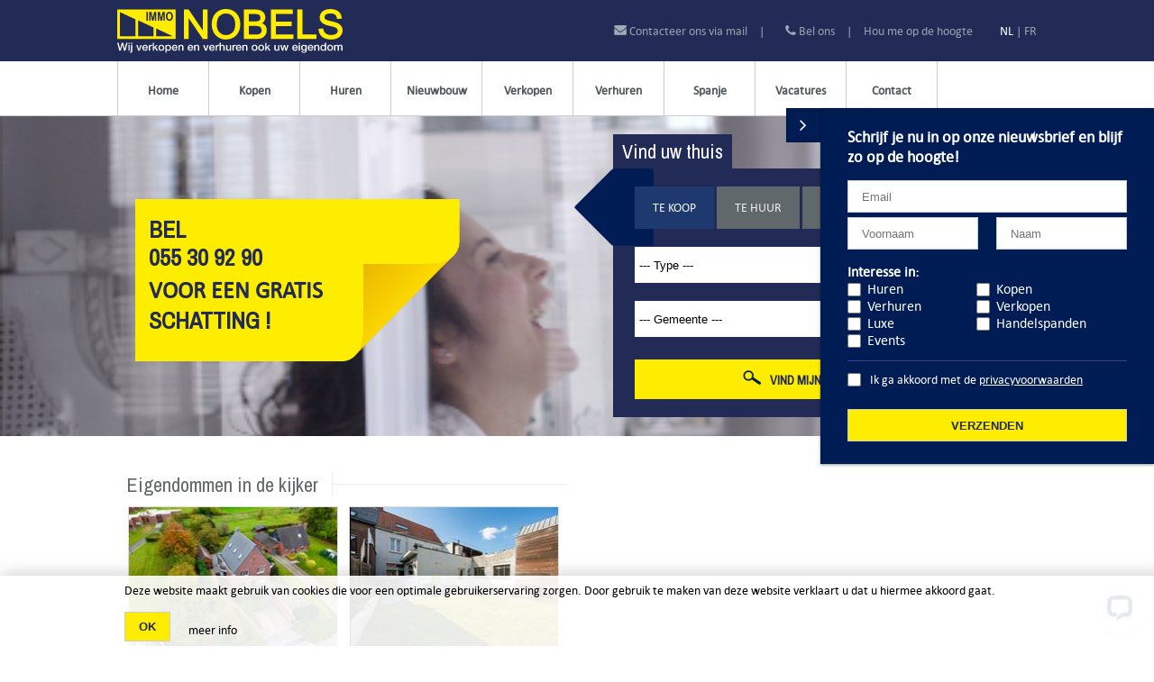

--- FILE ---
content_type: text/html; charset=utf-8
request_url: https://www.nobels.be/nl/
body_size: 16137
content:


<!DOCTYPE html>
<html xmlns="http://www.w3.org/1999/xhtml">
<head>



<!-- Start OGP-tags -->
    <title>Immo verkopen en verhuren met Immo Nobels</title>
    <meta name="description" content="Immo Nobels heeft een groot aanbod van huizen, appartementen en nieuwbouw te koop en te huur. Ook om uw eigendom te verkopen kan u bij ons terecht." />
    <meta name="keywords" content="immo, vastgoed, immobili&#235;n, te koop, huur, immo nobels, verhuren, verkopen, verkoop, eigendom, woning, huis, immo, Oudenaarde, immo ronse, brakel, lessines, zottegem, gavere" />
    <meta http-equiv="X-UA-Compatible" content="IE=edge" /> 
    <META HTTP-EQUIV="CACHE-CONTROL" CONTENT="NO-CACHE">
    
    <meta name="revisit-after" content="7 days"/>
    <meta content="text/html; charset=utf-8" http-equiv="Content-Type" />
	<meta content="width=device-width, user-scalable=no, initial-scale=1.0, maximum-scale=1.0" name="viewport" />
	<meta name="p:domain_verify" content="75f48d6ed03fa22a99232dfd3c6d9e43" />
    
    <meta property="og:title" content="Immo verkopen en verhuren met Immo Nobels" />
    <meta property="og:type" content="website" />
    <meta property="og:url" content="https://www.nobels.be/nl/" />
    <meta property="og:description" content="Immo Nobels heeft een groot aanbod van huizen, appartementen en nieuwbouw te koop en te huur. Ook om uw eigendom te verkopen kan u bij ons terecht." />
        <meta property="og:image" content="https://nobels.be/imgsite/site/Logo.png" />

<!-- End OGP-tags -->
    <meta name="p:domain_verify" content="75f48d6ed03fa22a99232dfd3c6d9e43" /><!-- pinterest koppeling -->
    <!-- Style -->
    <link rel="stylesheet" type="text/css" href="/Css/grid.css?v=20140623" />
    <link rel="stylesheet" type="text/css" href="//fonts.googleapis.com/css?family=Archivo+Narrow" />
    <link rel="stylesheet" type="text/css" href="/modules/zoekmodule/Styles/jquery-ui.css?v=20140916" />
    <!--<link rel="stylesheet" type="text/css" href="/modules/ZoekModule/Styles/jquery.ui.core.css?v=20140623" />-->
    <link rel="stylesheet" type="text/css" href="/modules/ZoekModule/Styles/jslider.css?v=20140916" />
    <!--<link rel="stylesheet" type="text/css" href="/modules/ZoekModule/Styles/nouislider.css?v=20140623" />-->
    <link rel="stylesheet" type="text/css" href="/modules/ZoekModule/Styles/Zoekmodule.css?v=20140623" />
    <link rel="stylesheet" type="text/css" href="/Css/bxSlider.css?v=20140916" />
    <link rel="stylesheet" type="text/css" href="/Css/owl.carousel.css?v=20140623" />
    <link rel="stylesheet" type="text/css" href="/Css/colorbox.css?v=20140623" />

    <link rel="stylesheet" type="text/css" href="/Css/fonts.css?v=20140623" />
    <link rel="stylesheet" type="text/css" href="/Css/etalage/font-awesome.min.css?v=20170223" />
    <link rel="stylesheet" type="text/css" href="/Css/style.css?v=8" />
    

    <!-- JQuery -->
    <script src="//tools.4al.be/fortissimmo.search/jquery-1-11-0.min.js"></script>
    <script src="//tools.4al.be/autocomplete/js/jquery-ui-1.10.4.min.js"></script>
    

    <!-- Global site tag (gtag.js) - Google Analytics -->
<script async src="https://www.googletagmanager.com/gtag/js?id=G-56BKX6HQEG"></script>
<script>
  window.dataLayer = window.dataLayer || [];
  function gtag(){dataLayer.push(arguments);}
  gtag('js', new Date());

  gtag('config', 'G-56BKX6HQEG');
  gtag('config', 'AW-848831370');
</script>
<meta name="google-site-verification" content="5s4KNGKAjCxVYNTuGPHwsTTb4s76UH2od7w6Zf8KkX0" />
		<!-- Google Tag Manager -->
<script>(function(w,d,s,l,i){w[l]=w[l]||[];w[l].push({'gtm.start':
new Date().getTime(),event:'gtm.js'});var f=d.getElementsByTagName(s)[0],
j=d.createElement(s),dl=l!='dataLayer'?'&l='+l:'';j.async=true;j.src=
'https://www.googletagmanager.com/gtm.js?id='+i+dl;f.parentNode.insertBefore(j,f);
})(window,document,'script','dataLayer','GTM-TBQF7X5');</script>
<!-- End Google Tag Manager -->
<!-- Facebook Pixel Code -->
<script>
!function(f,b,e,v,n,t,s)
{if(f.fbq)return;n=f.fbq=function(){n.callMethod?
n.callMethod.apply(n,arguments):n.queue.push(arguments)};
if(!f._fbq)f._fbq=n;n.push=n;n.loaded=!0;n.version='2.0';
n.queue=[];t=b.createElement(e);t.async=!0;
t.src=v;s=b.getElementsByTagName(e)[0];
s.parentNode.insertBefore(t,s)}(window,document,'script',
'https://connect.facebook.net/en_US/fbevents.js');
fbq('init', '2408460745849922'); 
fbq('track', 'PageView');
</script>
<noscript>
<img height="1" width="1" 
src="https://www.facebook.com/tr?id=2408460745849922&ev=PageView
&noscript=1"/>
</noscript>
<!-- End Facebook Pixel Code -->
    <!-- Start of LiveChat (www.livechatinc.com) code -->
    <script type="text/javascript">
            window.__lc = window.__lc || {};
            window.__lc.license = 9810340;
            window.__lc.params = [{ name: 'Property ID', value: '0' }, { name: 'Language', value: 'nl' }];
            (function () {
                var lc = document.createElement('script'); lc.type = 'text/javascript'; lc.async = true;
                lc.src = ('https:' == document.location.protocol ? 'https://' : 'http://') + 'cdn.livechatinc.com/tracking.js';
                var s = document.getElementsByTagName('script')[0]; s.parentNode.insertBefore(lc, s);
            })(); </script>
    <!-- End of LiveChat code -->
    <script>
        function gtag_report_conversion(url) {
            var callback = function () {
                if (typeof (url) != 'undefined') {
                    window.location = url;
                }
            };
            gtag('event', 'conversion', {
                'send_to': 'AW-848831370/_RfVCLXiqnkQisfglAM',
                'event_callback': callback
            });

            return false;
        }
    </script>


    <script async type="text/javascript" src="//tglyr.co/latest.js?n=o"></script>
    <noscript><img src="//tglyr.co/ns" width="1" height="1"></noscript>
</head>
	
<body>
    <!-- Google Tag Manager (noscript) -->
    <noscript>
        <iframe src="https://www.googletagmanager.com/ns.html?id=GTM-TBQF7X5"
                height="0" width="0" style="display:none;visibility:hidden"></iframe>
    </noscript>
    <!-- End Google Tag Manager (noscript) �>
            <div class="content">
                <!-- Header -->
    <div class="contentheader">
        <div class="headertop">
            <div class="container_12">
                <div class="headerlogo">

                        <a href="/nl/"><img src="/imgsite/site/immonobels_logo_2018.svg" alt="Immo Nobels" /></a>
                </div>
                <div class="headerrechts">
                    <div class="headertaal">
                            <a href="/nl/" title="Nederlands" class="activelang langchoice" data-lang="nl">NL</a><span> | </span>
                            <a href="/fr/" title="Francais" class="langchoice" data-lang="fr">FR</a>
                    </div>


<!-- HeaderActions -->

<div class="headeracties">
    <a class="mailons" title="Contacteer ons via mail"><img src="/imgsite/site/icon_enveloppe.png" /> Contacteer ons via mail </a><a class="actiestreep"> | </a>
    <a class="belons" href="tel:055309290" title="Bel ons"><img src="/imgsite/site/icon_phone.png" /> Bel ons</a><a class="actiestreep"> | </a>
        <a href="/nl/u-zoekt">Hou me op de hoogte</a>

    <input type="hidden" id="hfIngelogde_Gebruiker" />
</div>

<script>

    $(document).ready(function () {

        belcounter = 0;
        favocounter = 0;

        // Master - Bel ons pop
        $('.belons').balloon({
            position: 'left',
            offsetY: -10,
            url: '/NL/PopBelons',
            css: {
                opacity: 1
            },
            ajaxComplete: function () { if (belcounter == 0) { postAction_Company_Click('BZTKYHMHYUUVOYQQWIFCWIRPJJTNMMVUHPWVVVGRNSUHIQDXJH', "1"); belcounter = 1; } }
        });

        // Master - Mail ons pop
        $('.mailons').click(function () {
            postAction_Company_Click('BZTKYHMHYUUVOYQQWIFCWIRPJJTNMMVUHPWVVVGRNSUHIQDXJH', "2");
            setTimeout(function () { document.location = '/nl/contact/'; }, 500);
        });

        if ($('.activelang').text() == 'NL') {
           
            // Master - Mijn favorieten
            //if (favocounter == 0) {
            //    $('.mijnfavorieten').balloon({
            //        position: 'left',
            //        offsetY: -70,
            //        url: '/PopFavoriet',
            //        css: {
            //            opacity: 1
            //        },
            //        ajaxComplete: function () { }
            //    });
            //}
        } else {
            
            // Master - Mijn favorieten
            //if (favocounter == 0) {
            //    $('.mijnfavorieten').balloon({
            //        position: 'left',
            //        offsetY: -70,
            //        url: '/fr/PopFavoriet',
            //        css: {
            //            opacity: 1
            //        },
            //        ajaxComplete: function () { }
            //    });
            //}
        }

        
    });
</script>
                </div>
            </div>
        </div>
        <div class="headernav">
            <div class="container_12">
                <!-- Menu -->
                <button id="pull"><i class="fa fa-bars"></i>Menu</button>

<!-- site desktop menu start //-->
    <div id="desktopmenudiv">
        <div class="pagenav">
	        <div class="pagenavblock"><a href="/nl/">Home</a></div>
                            <div class="pagenavblock"><a href="/nl/kopen/" title="">Kopen</a></div>
                            <div class="pagenavblock"><a href="/nl/huren/" title="">Huren</a></div>
                            <div class="pagenavblock"><a href="/nl/nieuwbouw/" title="">Nieuwbouw</a></div>
                            <div class="pagenavblock"><a href="/nl/verkopen/" title="">Verkopen</a></div>
                            <div class="pagenavblock"><a href="/nl/verhuren/" title="">Verhuren</a></div>
                            <div class="pagenavblock"><a href="/nl/spanje/" title="">Spanje</a></div>
                            <div class="pagenavblock"><a href="/nl/vacatures/" title="">Vacatures</a></div>
                            <div class="pagenavblock"><a href="/nl/contact/" title="">Contact</a></div>
        </div>
    </div>



            </div>
        </div>
    </div>

    <!-- Content -->
    <div class="contentbody">
        
<!-- Banner -->
<div class="banner bannerhome">
    <div class="homevideo">
        <video loop="loop" autoplay="autoplay" muted="muted" poster="/videosite/homemovie_poster.png">
            <source src="https://files.nobels.be/videosite/homemovie.mp4" type="video/mp4" />
            <source src="https://files.nobels.be/videosite/homemovie.webm" type="video/webm" />
        </video>
    </div>
    <div class="container_12 page_home">
        <div class="grid_12">
            <!-- Post-it op home -->
                        <a href="https://www.nobels.be/nl/contact/"  class="grid_6 postit">
                            <img src="/imgsite/nobels_button.png" alt="Post-it" />
                            <div>
                                <h2><strong><span style="font-size: 26px;">BEL</span></strong></h2>
<h2><strong><span style="font-size: 26px;">055 30 92 90</span></strong></h2>
<p style="text-align: left;"><strong><span style="font-size: 26px;">VOOR EEN GRATIS</span></strong></p>
<h2><strong><span style="font-size: 26px;">SCHATTING !</span></strong></h2>
<h2><strong><span style="font-size: 26px;">&nbsp;</span></strong></h2>
<h2><strong><span style="font-size: 26px;">&nbsp;</span></strong></h2>
                            </div>
                        </a>
            <!-- Zoek op home -->
            <div class="grid_6 homezoek">
                <div class="homezoektitel"><h2>Vind uw thuis</h2></div>
                <img src="/imgsite/site/homesearcharrow.png" alt="" />
                <div class="homezoekcont">
                    <div class="grid_12">
                        <div class="no-checkedselector">
                            <div class="transactiecont">
                                <input id="rdbForSale" class="toggle toggle-left" name="transaction" type="radio" value="1" checked>
                                <label for="rdbForSale" class="btn">Te koop</label>
                                <input id="rdbForRent" class="toggle toggle-right" name="transaction" type="radio" value="2">
                                <label for="rdbForRent" class="btn">Te huur</label>
                                <button id="btnRef" class="btn btn-referentie">Referentie</button>
                            </div>
                        </div>
                    </div>
                    <div class="grid_6 homezoeken">
                        <div class="grid_12 selectcontainer"><select id="cbopropertytypes" class="zoek-filter-dropdown"></select></div>
                        <div class="grid_12 selectcontainer"><select id="cbocities" class="zoek-filter-dropdown"></select></div>
                        <div class="dn"><select id="cbotransactions" class="zoek-filter-dropdown"></select></div>
                    </div>
                    <div class="grid_6 sliders">
                        <div class="grid_12 slidercontainer">
                            <p>Budget:</p><span class="price_span"><p>€</p><input type='text' id='txtMinprice'><p> - €</p><input type='text' id='txtMaxprice'></span>
                            <div id='priceslider' class='noUiSlider' style="position: relative;"></div>
                        </div>
                        <div class="grid_12 slidercontainer">
                            <p>In een straal van</p>
                            <div id='radiusslider' class='noUiSlider' style="position: relative;"></div>
                        </div>
                    </div>
                    <div class="grid_12 homezoeken"><div id="divzoekbutton" style="margin-top: 5px;" runat="server"><a href="javascript:SearchAndCookie('/nl/kopen/')" title="Vind mijn nieuwe thuis" id="myzoekbutton" class="button"><img src="/imgsite/site/homesearchloop.png" />Vind mijn nieuwe thuis</a></div></div>
                    
                    <div class="overviewside zoekpanelref homereferentie">
                            

<form action="/nl/" enctype="multipart/form-data" method="post">    <div class="grid_12 inputcontainer">
        <input data-val="true" data-val-required="Zoeken op referentie" id="Referentie" name="Referentie" type="text" value="Zoeken op referentie" />
        <input type="image" id="txtRefzoek" src="/imgsite/site/icon_loop.png" />
    </div>
    <p class="smallcaps"></p>
    <script>
        $(document).ready(function () {
            $("#Referentie").focus(function () { if ($("#Referentie").val() == "Zoeken op referentie") { $("#Referentie").val(""); } });
            $("#Referentie").focusout(function () { if ($("#Referentie").val() == "") { $("#Referentie").val("Zoeken op referentie"); } });
        });
    </script>
<input name='ufprt' type='hidden' value='[base64]' /></form> <br />
                    </div>
                    <div id="4allSearchDIV"></div>
                    <input type="hidden" id="hfFavorieten" value="" />
                </div>
            </div>
        </div>
    </div>
</div>

<!-- page content -->
<div class="container_12 page_home">

    <!-- In de kijker -->
    <div class="grid_6 dividk">
            <h2 class="title">Eigendommen in de kijker</h2><div class="titleline"></div>
        
        <div class="grid_12"></div>
        <div class="grid_6 idktk">
            
    <ul id="idk_slider">
        <li>
            <div class="grid_12 propdiv">
                <div class="propdivimg"><a href="/nl/pand/4179323/" onclick="gtag('event', 'klik', { 'event_category': 'IDK', 'event_label': 'Eigendom in de kijker'});"><img src="/fortissimmo/images/4179323/8720743e0b78999b46e97bc3dca2683b9d545859e96388418fd5e361a1819be5_tn.jpg" 
                    alt="Property image" /></a>

		        </div>
                <div class="propdivinfo">
                    <a href="/nl/pand/4179323/" onclick="gtag('event', 'klik', { 'event_category': 'IDK', 'event_label': 'Eigendom in de kijker'});">
                        <div class="propdivtitle">Huis Te koop</div>
                        <div class="propdivcity">Ronse</div>
<div class="propdivprice"><hr /> &euro; 410&#160;000</div>                    </a>
                </div>
                <div class="propdivfooter">
                    <div class="grid_6 idkfooter handje" onClick="addFavoriet(4179323);"><img src="/imgsite/site/icon_heart.png" /><p>Mijn favoriet</p></div>
                    <div class="grid_6"><a href="/nl/pand/4179323/">meer info</a></div>
                </div>
            </div>
        </li>
        <li>
            <div class="grid_12 propdiv">
                <div class="propdivimg"><a href="/nl/pand/4256526/" onclick="gtag('event', 'klik', { 'event_category': 'IDK', 'event_label': 'Eigendom in de kijker'});"><img src="/fortissimmo/images/4256526/2c353a76d698590edf1549598d28b0f68e0c0dc5b1fc7b2dd46f3db3e74a302a_tn.jpg" 
                    alt="Property image" /></a>

		        </div>
                <div class="propdivinfo">
                    <a href="/nl/pand/4256526/" onclick="gtag('event', 'klik', { 'event_category': 'IDK', 'event_label': 'Eigendom in de kijker'});">
                        <div class="propdivtitle">Appartement Te koop</div>
                        <div class="propdivcity">Oudenaarde</div>
<div class="propdivprice"><hr /> &euro; 359&#160;000</div>                    </a>
                </div>
                <div class="propdivfooter">
                    <div class="grid_6 idkfooter handje" onClick="addFavoriet(4256526);"><img src="/imgsite/site/icon_heart.png" /><p>Mijn favoriet</p></div>
                    <div class="grid_6"><a href="/nl/pand/4256526/">meer info</a></div>
                </div>
            </div>
        </li>
        <li>
            <div class="grid_12 propdiv">
                <div class="propdivimg"><a href="/nl/pand/4026662/" onclick="gtag('event', 'klik', { 'event_category': 'IDK', 'event_label': 'Eigendom in de kijker'});"><img src="/fortissimmo/images/4026662/d82c58d153c5310466735330725667a703eb0a82ff95e0ecfacddb8e9d6a738f_tn.jpg" 
                    alt="Property image" /></a>

		        </div>
                <div class="propdivinfo">
                    <a href="/nl/pand/4026662/" onclick="gtag('event', 'klik', { 'event_category': 'IDK', 'event_label': 'Eigendom in de kijker'});">
                        <div class="propdivtitle">Appartement Te koop</div>
                        <div class="propdivcity">Zottegem</div>
<div class="propdivprice"><hr /> &euro; 265&#160;000</div>                    </a>
                </div>
                <div class="propdivfooter">
                    <div class="grid_6 idkfooter handje" onClick="addFavoriet(4026662);"><img src="/imgsite/site/icon_heart.png" /><p>Mijn favoriet</p></div>
                    <div class="grid_6"><a href="/nl/pand/4026662/">meer info</a></div>
                </div>
            </div>
        </li>

    </ul>
    
    <script type="text/javascript">
        $(document).ready(function () {
            $(".idktk > #idk_slider").bxSlider({
                mode: "fade",
                speed: 1000,
                pause: parseInt(5000), 
                auto: true,
                autoControls: false,
                autoHover: true,
                pager: false,
                controls: true
            });

            $(".idkth > #idk_slider").bxSlider({
                mode: "fade",
                speed: 1000, 
                pause: parseInt(5000),
                auto: true,
                autoControls: false,
                autoHover: true,
                pager: false,
                controls: true
            });
        })
    </script>
        </div>
            <div class="grid_6 idkth">
                
    <ul id="idk_slider">
        <li>
            <div class="grid_12 propdiv">
                <div class="propdivimg"><a href="/nl/pand/4267085/" onclick="gtag('event', 'klik', { 'event_category': 'IDK', 'event_label': 'Eigendom in de kijker'});"><img src="/fortissimmo/images/4267085/5fb06236ca5ac34f20ea98b451dbb3cabc36fba36b6696de4ce132bb6eccf46a_tn.jpg" 
                    alt="Property image" /></a>

		        </div>
                <div class="propdivinfo">
                    <a href="/nl/pand/4267085/" onclick="gtag('event', 'klik', { 'event_category': 'IDK', 'event_label': 'Eigendom in de kijker'});">
                        <div class="propdivtitle">Huis Te huur</div>
                        <div class="propdivcity">Oudenaarde</div>
<div class="propdivprice"><hr /> &euro; 950</div>                    </a>
                </div>
                <div class="propdivfooter">
                    <div class="grid_6 idkfooter handje" onClick="addFavoriet(4267085);"><img src="/imgsite/site/icon_heart.png" /><p>Mijn favoriet</p></div>
                    <div class="grid_6"><a href="/nl/pand/4267085/">meer info</a></div>
                </div>
            </div>
        </li>
        <li>
            <div class="grid_12 propdiv">
                <div class="propdivimg"><a href="/nl/pand/4260849/" onclick="gtag('event', 'klik', { 'event_category': 'IDK', 'event_label': 'Eigendom in de kijker'});"><img src="/fortissimmo/images/4260849/fbe00de6aaa9d704a58b78204215368677a68016fcddbfd19c53ffd44e7f470c_tn.jpg" 
                    alt="Property image" /></a>

		        </div>
                <div class="propdivinfo">
                    <a href="/nl/pand/4260849/" onclick="gtag('event', 'klik', { 'event_category': 'IDK', 'event_label': 'Eigendom in de kijker'});">
                        <div class="propdivtitle">Huis Te huur</div>
                        <div class="propdivcity">Oudenaarde</div>
<div class="propdivprice"><hr /> &euro; 1&#160;100</div>                    </a>
                </div>
                <div class="propdivfooter">
                    <div class="grid_6 idkfooter handje" onClick="addFavoriet(4260849);"><img src="/imgsite/site/icon_heart.png" /><p>Mijn favoriet</p></div>
                    <div class="grid_6"><a href="/nl/pand/4260849/">meer info</a></div>
                </div>
            </div>
        </li>
        <li>
            <div class="grid_12 propdiv">
                <div class="propdivimg"><a href="/nl/pand/4260734/" onclick="gtag('event', 'klik', { 'event_category': 'IDK', 'event_label': 'Eigendom in de kijker'});"><img src="/fortissimmo/images/4260734/37417cb0da2b06bb75ab57b68f281a95baef73cd68b074ed9f09140bc9d79d89_tn.jpg" 
                    alt="Property image" /></a>

		        </div>
                <div class="propdivinfo">
                    <a href="/nl/pand/4260734/" onclick="gtag('event', 'klik', { 'event_category': 'IDK', 'event_label': 'Eigendom in de kijker'});">
                        <div class="propdivtitle">Appartement Te huur</div>
                        <div class="propdivcity">Oudenaarde</div>
<div class="propdivprice"><hr /> &euro; 795</div>                    </a>
                </div>
                <div class="propdivfooter">
                    <div class="grid_6 idkfooter handje" onClick="addFavoriet(4260734);"><img src="/imgsite/site/icon_heart.png" /><p>Mijn favoriet</p></div>
                    <div class="grid_6"><a href="/nl/pand/4260734/">meer info</a></div>
                </div>
            </div>
        </li>

    </ul>
    
    <script type="text/javascript">
        $(document).ready(function () {
            $(".idktk > #idk_slider").bxSlider({
                mode: "fade",
                speed: 1000,
                pause: parseInt(5000), 
                auto: true,
                autoControls: false,
                autoHover: true,
                pager: false,
                controls: true
            });

            $(".idkth > #idk_slider").bxSlider({
                mode: "fade",
                speed: 1000, 
                pause: parseInt(5000),
                auto: true,
                autoControls: false,
                autoHover: true,
                pager: false,
                controls: true
            });
        })
    </script>
            </div> 
    </div>

    <!-- Potentielen -->
    

    <div class="clearfix"></div>

    <!-- Themabuttons -->
    <div class="grid_12 divthemabuttons">
                        <div class="grid_2">
                            <a href="/nl/aanbod/bijzonder-vastgoed/" class="btn-thema">
                                <img src="/media/73613/Logo-Bijzonder-vastgoed-BB-Hoeve.png" alt="EXCLUSIEVE EIGENDOMMEN, UITZONDERLIJKE MOGELIJKHEDEN EN LANDELIJKE LOCATIES" /></a>
                        </div>
                        <div class="grid_2">
                            <a href="/nl/aanbod/handelspanden/" class="btn-thema">
                                <img src="/media/47915/Nobels_Themabutton_Kantoor_Winkel_home.png" alt="Handelspanden" /></a>
                        </div>
                        <div class="grid_2">
                            <a href="/nl/aanbod/opbrengsteigendommen/" class="btn-thema">
                                <img src="/media/47914/Nobels_Themabutton_opbrengsteigendommen_home.png" alt="Opbrengsteigendommen" /></a>
                        </div>
                        <div class="grid_2">
                            <a href="/nl/aanbod/openkijkdagen/" class="btn-thema">
                                <img src="/media/7422/Nobels_Themabutton_openkijkdagen.png" alt="Openkijkdagen" /></a>
                        </div>
                        <div class="grid_2">
                            <a href="https://nobelsspanje.be" class="btn-thema">
                                <img src="/media/47910/Nobels_Themabutton_spanje_home.png" alt="Spanje" /></a>
                        </div>

    </div>

        <div class="grid_12 divextrahome">
                <div class="grid_6 divvvtestimonials">
                    <ul id="test_slidertk">
                <li>
                    <div class="grid_12 propdiv">
                        <a class="propdivimg" href="/nl/nieuws/kathy-vander-straeten/"><img src="/bbimagehandler.ashx?File=/media/73596/keirestraat-35.jpg&Width=450&Height=255&ResizeMode=Crop" alt="Nieuws" /></a>
                        <div class="propdivinfo">

                            <p style="text-align: center;"><span>Aan het team van Immo Nobels,</span><br /><br /><span>&nbsp;Hartelijk bedankt voor de snelle verkoop van mijn huis in de Keirestraat 35 in Mater.<br /></span><br />O...
                        </div>
                        <div class="propdivfooter">
                            <div class="grid_12"><a class="nieuwsclick" href="/nl/nieuws/kathy-vander-straeten/">Lees volledig artikel</a></div>
                        </div>
                    </div>
                </li>
                <li>
                    <div class="grid_12 propdiv">
                        <a class="propdivimg" href="/nl/nieuws/testimonial_verkocht_-ann/"><img src="/bbimagehandler.ashx?File=/media/60589/fonteinstraat.jpg&Width=450&Height=255&ResizeMode=Crop" alt="Nieuws" /></a>
                        <div class="propdivinfo">

                            <p style="text-align: center;">Dag Vanessa, &nbsp; <br /><br />We zijn heel tevreden over de vlotte afhandeling van de verkoop van ons huis. <br />Je hebt dit op een heel enthousiaste wijze op internet ...
                        </div>
                        <div class="propdivfooter">
                            <div class="grid_12"><a class="nieuwsclick" href="/nl/nieuws/testimonial_verkocht_-ann/">Lees volledig artikel</a></div>
                        </div>
                    </div>
                </li>
                <li>
                    <div class="grid_12 propdiv">
                        <a class="propdivimg" href="/nl/nieuws/diependale-34-oudenaarde/"><img src="/bbimagehandler.ashx?File=/media/60581/3525000166000055969.jpg&Width=450&Height=255&ResizeMode=Crop" alt="Nieuws" /></a>
                        <div class="propdivinfo">

                            <p style="text-align: center;">Geachte,<br /> Beste,</p>
<p style="text-align: center;">&nbsp;</p>
<p style="text-align: center;">Trots zijn wij dat onze woning via jullie immokantoor is verkocht. <br /...
                        </div>
                        <div class="propdivfooter">
                            <div class="grid_12"><a class="nieuwsclick" href="/nl/nieuws/diependale-34-oudenaarde/">Lees volledig artikel</a></div>
                        </div>
                    </div>
                </li>
                <li>
                    <div class="grid_12 propdiv">
                        <a class="propdivimg" href="/nl/nieuws/testimonial_familie-a/"><img src="/bbimagehandler.ashx?File=/media/47909/testimonial_familiea.jpg&Width=450&Height=255&ResizeMode=Crop" alt="Nieuws" /></a>
                        <div class="propdivinfo">

                            Toen wij op punt stonden om van Immo te veranderen, omdat het voormalig huis lang te koop stond zonder verkocht te worden, klopte iemand onverwachts aan ons deur. Het was Vanessa van Nobels, die graag inf...
                        </div>
                        <div class="propdivfooter">
                            <div class="grid_12"><a class="nieuwsclick" href="/nl/nieuws/testimonial_familie-a/">Lees volledig artikel</a></div>
                        </div>
                    </div>
                </li>
                <li>
                    <div class="grid_12 propdiv">
                        <a class="propdivimg" href="/nl/nieuws/testimonial_verkocht_paul/"><img src="/bbimagehandler.ashx?File=/media/47908/testimonial_paul.jpg&Width=450&Height=255&ResizeMode=Crop" alt="Nieuws" /></a>
                        <div class="propdivinfo">

                            Beste,</p>
<p>Bij deze kan ik je laten weten dat de verkoop van de woning Fonteinstraat 8 te Semmerzake nu volledig afgerond is. Ik houd eraan je van harte te danken voor uw deskundige en professionele aanpak. Het was...
                        </div>
                        <div class="propdivfooter">
                            <div class="grid_12"><a class="nieuwsclick" href="/nl/nieuws/testimonial_verkocht_paul/">Lees volledig artikel</a></div>
                        </div>
                    </div>
                </li>
                <li>
                    <div class="grid_12 propdiv">
                        <a class="propdivimg" href="/nl/nieuws/testimonial-immo-nobels/"><img src="/bbimagehandler.ashx?File=/media/47996/testimonial.png&Width=450&Height=255&ResizeMode=Crop" alt="Nieuws" /></a>
                        <div class="propdivinfo">

                            Beste Vanessa en Alain</p>
<p>&nbsp;</p>
<p>Bij deze willen wij u bedanken voor de zeer snelle verkoop van ons huis in Gavere.</p>
<p>&nbsp;</p>
<p>Alles was tot in de puntjes in orde en alles goed afgehan...
                        </div>
                        <div class="propdivfooter">
                            <div class="grid_12"><a class="nieuwsclick" href="/nl/nieuws/testimonial-immo-nobels/">Lees volledig artikel</a></div>
                        </div>
                    </div>
                </li>
                <li>
                    <div class="grid_12 propdiv">
                        <a class="propdivimg" href="/nl/nieuws/testimonial_verkocht-18/"><img src="/bbimagehandler.ashx?File=/media/47992/testimonial-johan-tkindt-deinze.jpg&Width=450&Height=255&ResizeMode=Crop" alt="Nieuws" /></a>
                        <div class="propdivinfo">

                            <p style="text-align: left;"><strong>Johan T'Kindt - Deinze</strong></p>
<p style="text-align: left;">&nbsp;</p>
<p>Beste,&nbsp;</p>
<p>&nbsp;</p>
<p>Mijn naam is T&rsquo;Kindt Johan, en in het najaar v...
                        </div>
                        <div class="propdivfooter">
                            <div class="grid_12"><a class="nieuwsclick" href="/nl/nieuws/testimonial_verkocht-18/">Lees volledig artikel</a></div>
                        </div>
                    </div>
                </li>
                <li>
                    <div class="grid_12 propdiv">
                        <a class="propdivimg" href="/nl/nieuws/testimonial_verkocht-2019-10/"><img src="/bbimagehandler.ashx?File=/media/60571/plaanstraat-42.jpg&Width=450&Height=255&ResizeMode=Crop" alt="Nieuws" /></a>
                        <div class="propdivinfo">

                            <p style="text-align: center;"><strong>Van Renterghem C. - Asper-Gavere</strong></p>
<p>&nbsp;</p>
<p>Beste Vanessa en medewerkers van Immo Nobels, met deze bedank ik jullie voor de professionele hulp e...
                        </div>
                        <div class="propdivfooter">
                            <div class="grid_12"><a class="nieuwsclick" href="/nl/nieuws/testimonial_verkocht-2019-10/">Lees volledig artikel</a></div>
                        </div>
                    </div>
                </li>
        </ul>
    
    <script type="text/javascript">
        $(document).ready(function () {
            $("#test_slidertk").bxSlider({
                mode: "fade",
                speed: 1000,
                pause: parseInt(5000), 
                auto: true,
                autoControls: false,
                autoHover: true,
                pager: false,
                controls: true
            });
            $("#test_sliderth").bxSlider({
                mode: "fade",
                speed: 1000,
                pause: parseInt(5000),
                auto: true,
                autoControls: false,
                autoHover: true,
                pager: false,
                controls: true
            });
        })
    </script>
                </div>
                            <div class="homenieuws grid_6">


                        <a class="homenieuwsimage" href="https://www.nobels.be/NL/Pand/1839616/" ><img src="/bbimagehandler.ashx?File=/media/60588/Nautic.jpg&amp;Width=450&amp;Height=250&amp;ResizeMode=Crop" alt="Nieuws" class="img-responsive"></a>
                    <div class="homenieuwsinfo">
                        <h2>Appartement in Kruisem</h2>
                        <p>6 appartementen met elk 1 of 2 terrassen</p>
<p>privatieve tuintjes en bovengrondse garages</p>
<p>Interessant voor gezinnen en investeerders</p>
<p>Aangenaam wonen in het hartje van Kruishoutem</p>
<p>&nbsp;</p>
<p><strong><a href="http://hof-ter-windicke.be/" title="Hof ter Windicke">&nbsp;</a></strong></p>
                    </div>

                        <div class="homenieuwsfooter">
                            <div class="grid_12">
                                <a class="nieuwsclick" href="https://www.nobels.be/NL/Pand/1839616/" >Meer nieuws</a>
                            </div>
                        </div>
                 </div>
                <div class="homenieuws grid_6">
                    </div>
                <div class="homenieuws grid_6">
                </div>
        </div>
    
    <!-- Nieuws -->
    <div class="grid_12 divhomenieuws">
        <h2 class="title">Nieuws</h2><div class="titleline"></div>
        <div class="clearfix"></div>
        <div class="homenieuws grid_6">
            <a class="homenieuwsimage" href="/nl/nieuws/testimonial-genkis-gurlek/"><img src="/bbimagehandler.ashx?File=/media/60593/2021-01-15.jpg&Width=450&Height=250&ResizeMode=Crop" alt="Nieuws" class="img-responsive" /></a>
            <div class="homenieuwsinfo">
                <h2>Testimonial Genkis Gurlek</h2>

                
Testimonial
&nbsp;
Genkis Gurlek. Onze klant aan het woord. Bekijk onderstaand filmpje!&nbsp;
&nbsp;
Bekijk&nbsp;de huizen te koop&nbsp;op onze website.&nbsp;
Bekijk meer op Youtube
            </div>
            <div class="homenieuwsfooter"><a class="nieuwsclick" href="/nl/nieuws/testimonial-genkis-gurlek/" id="Nieuws_1748">Lees volledig artikel</a></div>
        </div>
        <div class="homenieuws grid_6">
            <a class="homenieuwsimage" href="/nl/nieuws/te-koop/"><img src="/bbimagehandler.ashx?File=/media/73612/teamfoto_nobels.jpg&Width=450&Height=250&ResizeMode=Crop" alt="Nieuws" class="img-responsive" /></a>
            <div class="homenieuwsinfo">
                <h2>Verhuren bij Immo Nobels</h2>

                
Jij wilt je eigendom verhuren? Wat kan Immo Nobels voor jou betekenen? Hoe gaan wij te werk? En wat zijn de valkuilen voor jou als verhuurder?&nbsp;
&nbsp;
            </div>
            <div class="homenieuwsfooter"><a class="nieuwsclick" href="/nl/nieuws/te-koop/" id="Nieuws_1758">Lees volledig artikel</a></div>
        </div>
        <div class="col-xs-12"><div class="meernieuws"><a href="nieuws/" class="knp">Meer nieuws</a></div></div>
    </div>

    <script>

        var zoekurl = "";
            var zoektaal = "";
            var zoektransactie = "";
            var zoektype = ""
        var zoekgemeente = "";

        $(document).ready(function () {
                if ($('.activelang').text() == 'NL') {
                    zoektaal = "NL";
                    zoektransactie = "Kopen";
                    createzoekurl();
                    //$('#myzoekbutton').attr("href", "javascript:SearchAndCookie('" + createzoekurl() + "')");
                } else {
                    zoektaal = "FR";
                    zoektransactie = "A-Vendre";
                    createzoekurl();
                    //$('#myzoekbutton').attr("href", "javascript:SearchAndCookie('" + createzoekurl + "')");
                }

                if ($('.activelang').text() == 'NL') {
                $('#rdbForSale').click(function () { zoektaal = "NL"; zoektransactie = "Kopen"; createzoekurl(); });
                $('#rdbForRent').click(function () { zoektaal = "NL"; zoektransactie = "Huren"; createzoekurl(); });
                } else {
                $('#rdbForSale').click(function () { zoektaal = "FR"; zoektransactie = "A-Vendre"; createzoekurl(); });
                $('#rdbForRent').click(function () { zoektaal = "FR"; zoektransactie = "A-Louer"; createzoekurl(); });
                }

            $('#cbopropertytypes').on('change', function (e) {
                    if ($(this).find(":selected").val() == "0") { zoektype = ""; } else { zoektype = $("option:selected", this).text(); }
                    createzoekurl();
                });
            $('#cbocities').on('change', function (e) {
                    if ($(this).find(":selected").val() == "0") { zoekgemeente = ""; } else { zoekgemeente = $("option:selected", this).text(); }
                    createzoekurl();
                });
            $('#txtMinprice').on('change', function (e) {
                    createzoekurl();
                });
            $('#txtMaxprice').on('change', function (e) {
                    createzoekurl();
                });

            // Potentieel namen scroll
            $('.page_home .potentieelslider').carouFredSel({
                    direction: 'up',
                height: '55',
                items: 2,
                scroll: {
                        items: 2,
                    duration: 1500
                },
                auto: 4000
            });

                //zoeken op referentie
                if ($('.homereferentie .smallcaps').html() != "") {
                $('.homezoeken').css('display', 'none');
                $('.homereferentie').css('display', 'block');
                $('.btn-referentie').css('background', '#1E396E');
                $('.toggle').addClass('notchecked');
                }

            $('#btnRef').click(function () {
                $('.homezoeken').css('display', 'none');
                $('.homereferentie').css('display', 'block');
                $('.btn-referentie').css('background', '#1E396E');
                $('.toggle').addClass('notchecked');
                });

            $('.toggle').click(function () {
                    if ($(".homereferentie").css("display") == 'block') {
                    $('.homezoeken').css('display', 'block');
                    $('.homereferentie').css('display', 'none');
                    $('.btn-referentie').css('background', '#61686b');
                    $('.toggle').removeClass('notchecked');
                    }
                });

            $('#input_zoekref').change(function () {
                $('#zoekref').attr("href", $('#input_zoekref').val());
            });

            $('.dividk .idktk').css('height', 'auto');
            $('.dividk .idktk').css('overflow', 'initial');
            });

        function createzoekurl() {
                setTimeout(function () {


                    var minprijs = $('#txtMinprice').val(); //service.GetDataContractItem('MinPrice');
                    var maxprijs = $('#txtMaxprice').val(); //service.GetDataContractItem('MaxPrice');
                    var radius = "10";//$('#radiusslider').find('.infoBox').text().replace('km', '').trim();

                    var returnurl = "/" + zoektaal + "/" + zoektransactie + "/#/" + zoektype + "/" + zoekgemeente + "/?MinPrice=" + minprijs + '&MaxPrice=' + maxprijs + '&Radius=' + radius;
                
                //alert(minprijs); alert(maxprijs); alert(radius);
                $('#myzoekbutton').attr("href", "javascript: SearchAndCookie(\"" + returnurl + "\")");
                }, 500);
            }

        $('.no-checkedselector').on('change', 'input[type="radio"].toggle', function () {
                if (this.checked) {
                $('input[name="' + this.name + '"].checked').removeClass('checked');
                $(this).addClass('checked');
                $('.transactiecont').addClass('force-update').removeClass('force-update');
                    }
                    });
        $('.no-checkedselector input[type="radio"].toggle:checked').addClass('checked');

                var sMediaId = 0;
                var sCompanyId = 0;
                var sMediaToken = 'TKVRDHFJCGESYNJQHRNQYDDVBQIBGMHWAESAVUXGPHJCKXQJDS';
                var sSQLType = 3;
                var sLang = 'NL';
                var showProjects = false;
                var iTransaction = 1;
        

</script>
    <script type="text/javascript" src="/modules/ZoekModule/Scripts/jquery.pagination.js?v=20140623" ></script>
    <script type="text/javascript" src="/modules/ZoekModule/Scripts/4ALL_Search/jquery.ui.4all_search.js?v=20190704"></script>
<script src="/Scripts/property_overview.min.js?v=20181002"></script>
    
</div>
    </div>


    <!-- Footer -->
    <div class="contentfooter">
        <div class="container_12">
            
                <div class="footerdeel footerdeel1 grid_4">
                    <h2>Voor verkopers</h2>
                    <a href="/nl/verkopen">Bereken potentiële kopers</a>
                    <a href="/nl/verkopen">Bekijk realisaties verkoop</a>
                    <a href="/nl/verkopen#waarom">Waarom Immo Nobels</a>
                </div>
                <div class="footerdeel footerdeel2 grid_4">
                    <h2>Voor verhuurders</h2>
                    <a href="/nl/verhuren">Bereken potentiële huurders</a>
                    <a href="/nl/verhuren">Bekijk realisaties verhuur</a>
                    <a href="/nl/verhuren#waarom">Waarom Immo Nobels</a>
                </div>
                <div class="footerdeel footerdeel3 grid_4">
                    <h2>Voor kandidaten</h2>
                    <a href="/nl/kopen">Kopen</a>
                    <a href="/nl/huren">Huren</a>
                        <a class="mijnfavorieten" href="/nl/favorieten" title="Inloggen">Inloggen </a>
                </div>
                <div class="footerdeel footerdeel4 grid_4">
                    <h2>Over Immo Nobels</h2>
                    <a href="/nl/verkopen">Klanten aan het woord</a>
                    <a href="/nl/faq">FAQ</a>
                    <a href="/nl/nieuws">Nieuws</a>
                </div>

        </div>
        <!-- par -->
        
<div class="container_12 cb">
    <div class="grid_4 footerdeel">
        <h2 class="titelsitemap">sitemap</h2>
    </div>
    <div class="grid_4 footerdeel push_8">
        <a href="/nl/kristian-nobels/" class="link-kristian">Kristian Nobels</a>
    </div>
</div>
<div class="container_12 cb">
<div class="footerdeel  grid_3">
    <h2><a href="/nl/sitemap/te-koop/0/">te koop</a></h2>
</div>

<div class="footerdeel  grid_3">
    <h2><a href="/nl/sitemap/te-huur/0/">te huur</a></h2>
</div>

<div class="footerdeel  grid_3">
    <h2><a href="/nl/sitemap/nieuwbouw/0/">nieuwbouw</a></h2>
</div>

<div class="footerdeel footerdeel3 grid_3">
    <h2><a href="/nl/sitemap/buitenland/0/">buitenland</a></h2>
    <div class="socnavftr">
        <a href="https://www.facebook.com/ImmoNobels" target="_blank" title="Volg ons op Facebook"  class="lnk_sm">
            <i class="fa fa-facebook"></i>
        </a>
        <a href="https://www.instagram.com/immonobels/" target="_blank" title="Volg ons op Instagram"  class="lnk_sm">
            <i class="fa fa-instagram"></i>
        </a>
        <a href="https://www.twitter.com/immonobels" target="_blank" title="Volg ons op Twitter"  class="lnk_sm">
            <i class="fa fa-twitter"></i>
        </a>
        <a href="https://www.youtube.com/c/immonobels" target="_blank" title="Volg ons op Youtube"  class="lnk_sm">
            <i class="fa fa-youtube"></i>
        </a>
        <a href="https://www.google.com/search?client=firefox-b-ab&ei=E4eGW4idNKHhkgXqv6rwBw&q=immo+nobels+oudenaarde&oq=immo+nobels+oude&gs_l=psy-ab.1.0.0l5j0i22i30k1l4j38.2088.2550.0.3485.5.5.0.0.0.0.266.574.4j0j1.5.0....0...1c.1.64.psy-ab..0.5.573....0.dJDeTmvZ1CA" target="_blank" title="Volg ons op GooglePlus"  class="lnk_sm">
            <i class="fa fa-google-plus"></i>
        </a>
    </div>
</div>
    </div>





        <div class="container_12 cb">
            <hr /><div class="footercopy">
                <a href="/nl/privacybeleid/">Privacybeleid</a> -
                <a href="/nl/cookiebeleid/">Cookiebeleid</a> - &copy; 2014 <a href="https://zabun.be/">Zabun</a>
            </div>
        </div>
    </div>

    <!-- Translations for JQuery -->
    <input type="hidden" id="hf_Te_koop" name="hfTe_koop" value="Te koop" />
    <input type="hidden" id="hf_Te_huur" name="hfTe_huur" value="Te huur" />
    <input type="hidden" id="hf_Verkocht" name="hf_Verkocht" value="verkocht" />
    <input type="hidden" id="hf_Verhuurd" name="hf_Verhuurd" value="verhuurd" />
    <input type="hidden" id="hf_Nieuw" name="hf_Nieuw" value="Nieuw" />
    <input type="hidden" id="hf_Gewijzigd" name="hf_Gewijzigd" value="Nieuwe voorwaarden" />
    <input type="hidden" id="hf_Gewijzigd_Prijs" name="hf_Gewijzigd_Prijs" value="In prijs verlaagd" />
    <input type="hidden" id="hf_Meerinfo" name="hf_Meerinfo" value="meer info" />
    <input type="hidden" id="hf_Favoriet_Insert" name="hf_Favoriet_Insert" value="Dit eigendom werd succesvol bij uw favorieten opgeslagen." />
    <input type="hidden" id="hf_Favoriet_Delete" name="hf_Favoriet_Delete" value="Dit eigendom werd uit uw favorieten verwijderd." />
    <input type="hidden" id="hf_Favoriet_Registreer" name="hf_Favoriet_Registreer" value="Registreer u hier om uw favoriete eigendommen bij Immo Nobels bij te houden onder uw persoonlijke account." />
    </div>

    <div class="popup-mailing">
        <div class="subscribe">
            <div class="fullwidth">
                <h4>Schrijf je nu in op onze nieuwsbrief en blijf zo op de hoogte!</h4>
            </div>
            <script src="/Scripts/jquery.migrate.js"></script>
<script src="/Scripts/jquery.validate.js"></script>
<script src="/Scripts/jquery.validate.unobtrusive.js"></script>
<script src="/Scripts/jquery.unobtrusive-ajax.js"></script>

<form action="/nl/" enctype="multipart/form-data" method="post">    <div class="fullwidth">
        <input data-val="true" data-val-required="Gelieve uw emailadres correct in te vullen" id="Email" name="Email" type="text" placeholder="Email" required />
        <span data-valmsg-for="Email" data-valmsg-replace="true"></span>
    </div>
    <div class="halfwidth">
        <input data-val="true" data-val-required="Gelieve uw voornaam correct in te vullen" id="Voornaam" name="Voornaam" type="text" placeholder="Voornaam" required />
        <span data-valmsg-for="Voornaam" data-valmsg-replace="true"></span>
    </div>
    <div class="halfwidth">
        <input data-val="true" data-val-required="Gelieve uw naam correct in te vullen" id="Naam" name="Naam" type="text" placeholder="Naam" required />
        <span data-valmsg-for="Naam" data-valmsg-replace="true"></span>
    </div>
    <div class="fullwidth">
        <label class="subtitle">Interesse in:</label>
        <div class="chk_mailing">
            <input type="checkbox" name="category" id="Huren" value="16">
            <label for="Huren">Huren</label>
        </div>
        <div class="chk_mailing">
            <input type="checkbox" name="category" id="Kopen" value="17">
            <label for="Kopen">Kopen</label>
        </div>
        <div class="chk_mailing">
            <input type="checkbox" name="category" id="Verhuren" value="18">
            <label for="Verhuren">Verhuren</label>
        </div>
        <div class="chk_mailing">
            <input type="checkbox" name="category" id="Verkopen" value="19">
            <label for="Verkopen">Verkopen</label>
        </div>
        <div class="chk_mailing">
            <input type="checkbox" name="category" id="Luxe" value="20">
            <label for="Luxe">Luxe</label>
        </div>
        <div class="chk_mailing">
            <input type="checkbox" name="category" id="Handelspanden" value="21">
            <label for="Handelspanden">Handelspanden</label>
        </div>
        <div class="chk_mailing">
            <input type="checkbox" name="category" id="Events" value="22">
            <label for="Events">Events</label>
        </div>
    </div>
    <input id="Bericht" name="Bericht" type="hidden" />
    <div class="fullwidth">
        <div class="form-check gdpr">
            <input type="checkbox" id="checkOptIn" class="checkOptIn" title="Vink eerst ons privacybeleid aan voor u verder kunt" />
            <label class="form-check-label" for="exampleCheck1">Ik ga akkoord met de <a href="/nl/privacybeleid/">privacyvoorwaarden</a></label>
        </div>
        <input type="submit" id="contactsubmit" class="button" value="Verzenden" disabled />
        <div id="contacterrors"></div>
    </div>   
    <script>
        $('input').change(function () {
            if ($('#Voornaam').val() != '' && $('#Naam').val() != '' && $('#Email').val() != '' && isValidEmailAddress($('#Email').val()) && $('.chk_mailing input[type=checkbox]:checked').length > 0) {
                $('.popup-mailing #contactsubmit').prop("disabled", false);
            } else {
                $('.popup-mailing #contactsubmit').prop("disabled", true);
            }
        });
        $('.popup-mailing #contactsubmit').click(function () {
            if ($(this).closest('.popup-mailing').find('.checkOptIn:checked').length > 0) {
                $(this).closest('.popup-mailing').find('.form-check label, .form-check label a').css('color', 'initial');
            } else {
                $(this).closest('.popup-mailing').find('.form-check label, .form-check label a').css('color', '#f00');
                return false;
            }

            if ($('#Voornaam').val() != '' && $('#Naam').val() != '' && $('#Email').val() != '' && isValidEmailAddress($('#Email').val())) {
                setCookie('nobels_removePopupNewsletter', 'true', 1000);
                $('.popup-mailing .subscribe').hide();
                $('.popup-mailing .thankyou').show();
            }
        });
    </script>
<input name='ufprt' type='hidden' value='[base64]' /></form> 
            <span class="popup-close"><i class="fa fa-angle-right"></i></span>
        </div>
        <div class="thankyou">
            <div class="fullwidth">
                <h4>Bedankt, je bent nu ingeschreven voor de nieuwsbrief!</h4>
            </div>
        </div>
    </div>


    <!--cookie attention bar -->
    <div class="cookiebar hidden">
        <div class="container">
            <p>Deze website maakt gebruik van cookies die voor een optimale gebruikerservaring zorgen. Door gebruik te maken van deze website verklaart u dat u hiermee akkoord gaat.</p>
            <button id="btn_closeCookieBar" class="button">OK</button>
            <a href="/nl/cookiebeleid/">meer info</a>
        </div>
    </div>

    <!--trackingcode -->
    <!-- Adform Tracking Code BEGIN -->
<script type="text/javascript">
    window._adftrack = {
        pm: 674884,
        divider: encodeURIComponent('|'),
        pagename: encodeURIComponent('Home')
    };
    (function () { var s = document.createElement('script'); s.type = 'text/javascript'; s.async = true; s.src = 'https://track.adform.net/serving/scripts/trackpoint/async/'; var x = document.getElementsByTagName('script')[0]; x.parentNode.insertBefore(s, x); })();

</script>
<noscript>
    <p style="margin:0;padding:0;border:0;">
        <img src="https://track.adform.net/Serving/TrackPoint/?pm=674884&ADFPageName=Home&ADFdivider=|" width="1" height="1" alt="" />
    </p>
</noscript>
<!-- Adform Tracking Code END -->

    <!--modals -->

    


    <!-- Scripts -->
    
    <script>
        var ShowThxModal = false;
    </script>
    <script type="text/javascript" src="/modules/ZoekModule/Scripts/Slider/jquery.nouislider.min.js?v=20140623"></script>
    <script type="text/javascript" src="/Scripts/jquery.bxSlider.min.js?v=20140623"></script>
    <script type="text/javascript" src="/Scripts/owl.carousel.min.js?v=20140916"></script>
    <script type="text/javascript" src="/Scripts/responsive_tabs.min.js?v=20140916"></script>
    <script type="text/javascript" src="/Scripts/BrowserDetect.js?v=20140623"></script>
    <script type="text/javascript" src="/Scripts/jquery.maskedinput.js?v=20140623"></script>
    <script type="text/javascript" src="/Scripts/jquery.carouFredSel-6.2.0-packed.js?v=20140623"></script>
    <script type="text/javascript" src="/Scripts/jquery.colorbox.min.js?v=20140916"></script>
    <script type="text/javascript" src="/Scripts/jquery.balloon.min.js?v=20140916"></script>
    <script type="text/javascript" src="/Scripts/custom.js?v=6"></script>
    
    <style>
        body {
            background: #fff !important;
        }
    </style>

</body>	
</html>

--- FILE ---
content_type: text/css
request_url: https://www.nobels.be/Css/grid.css?v=20140623
body_size: 940
content:
/*
	Variable Grid System (Fluid Version).
	Learn more ~ http://www.spry-soft.com/grids/
	Based on 960 Grid System - http://960.gs/ & 960 Fluid - http://www.designinfluences.com/

	Licensed under GPL and MIT.

	Browser tester : http://grids.heroku.com/fluid_grid?column_amount=12
*/


/* Containers
----------------------------------------------------------------------------------------------------*/
/*.container_12 { width: 92%; margin-left: 4%; margin-right: 4%; }*/
.container_12 {margin-left: auto; margin-right: auto; width: 100%; max-width: 1020px;}

/* Grid >> Global
----------------------------------------------------------------------------------------------------*/

.grid_1, .grid_2, .grid_3, .grid_4, .grid_5, .grid_6, .grid_7, .grid_8, .grid_9, .grid_10, .grid_11, .grid_12 { display: inline; float: left; position: relative; margin-left: 1%; margin-right: 1%; }
/*.grid_1, .grid_2, .grid_3, .grid_4, .grid_5, .grid_6, .grid_7, .grid_8, .grid_9, .grid_10, .grid_11, .grid_12 { display: inline; float: left; position: relative; margin-left: 0px; margin-right: 0px; }*/

/* Grid >> Children (Alpha ~ First, Omega ~ Last)
----------------------------------------------------------------------------------------------------*/

.alpha { margin-left: 0; }
.omega { margin-right: 0; }

/* Grid >> 12 Columns
----------------------------------------------------------------------------------------------------*/

.container_12 .grid_1 { width: 6.333%; }
.container_12 .grid_2 { width: 14.667%; }
.container_12 .grid_3 { width: 23.0%; }
.container_12 .grid_4 { width: 31.333%; }
.container_12 .grid_5 { width: 39.667%; }
.container_12 .grid_6 { width: 48.0%; }
.container_12 .grid_7 { width: 56.333%; }
.container_12 .grid_8 { width: 64.667%; }
.container_12 .grid_9 { width: 73.0%; }
.container_12 .grid_10 { width: 81.333%; }
.container_12 .grid_11 { width: 89.667%; }
.container_12 .grid_12 { width: 98.0%; }

/* Prefix Extra Space >> 12 Columns
----------------------------------------------------------------------------------------------------*/

.container_12 .prefix_1 { padding-left: 8.333%; }
.container_12 .prefix_2 { padding-left: 16.667%; }
.container_12 .prefix_3 { padding-left: 25.0%; }
.container_12 .prefix_4 { padding-left: 33.333%; }
.container_12 .prefix_5 { padding-left: 41.667%; }
.container_12 .prefix_6 { padding-left: 50.0%; }
.container_12 .prefix_7 { padding-left: 58.333%; }
.container_12 .prefix_8 { padding-left: 66.667%; }
.container_12 .prefix_9 { padding-left: 75.0%; }
.container_12 .prefix_10 { padding-left: 83.333%; }
.container_12 .prefix_11 { padding-left: 91.667%; }

/* Suffix Extra Space >> 12 Columns
----------------------------------------------------------------------------------------------------*/

.container_12 .suffix_1 { padding-right: 8.333%; }
.container_12 .suffix_2 { padding-right: 16.667%; }
.container_12 .suffix_3 { padding-right: 25.0%; }
.container_12 .suffix_4 { padding-right: 33.333%; }
.container_12 .suffix_5 { padding-right: 41.667%; }
.container_12 .suffix_6 { padding-right: 50.0%; }
.container_12 .suffix_7 { padding-right: 58.333%; }
.container_12 .suffix_8 { padding-right: 66.667%; }
.container_12 .suffix_9 { padding-right: 75.0%; }
.container_12 .suffix_10 { padding-right: 83.333%; }
.container_12 .suffix_11 { padding-right: 91.667%; }

/* Push Space >> 12 Columns
----------------------------------------------------------------------------------------------------*/

.container_12 .push_1 { left: 8.333%; }
.container_12 .push_2 { left: 16.667%; }
.container_12 .push_3 { left: 25.0%; }
.container_12 .push_4 { left: 33.333%; }
.container_12 .push_5 { left: 41.667%; }
.container_12 .push_6 { left: 50.0%; }
.container_12 .push_7 { left: 58.333%; }
.container_12 .push_8 { left: 66.667%; }
.container_12 .push_9 { left: 75.0%; }
.container_12 .push_10 { left: 83.333%; }
.container_12 .push_11 { left: 91.667%; }

/* Pull Space >> 12 Columns
----------------------------------------------------------------------------------------------------*/

.container_12 .pull_1 { left: -8.333%; }
.container_12 .pull_2 { left: -16.667%; }
.container_12 .pull_3 { left: -25.0%; }
.container_12 .pull_4 { left: -33.333%; }
.container_12 .pull_5 { left: -41.667%; }
.container_12 .pull_6 { left: -50.0%; }
.container_12 .pull_7 { left: -58.333%; }
.container_12 .pull_8 { left: -66.667%; }
.container_12 .pull_9 { left: -75.0%; }
.container_12 .pull_10 { left: -83.333%; }
.container_12 .pull_11 { left: -91.667%; }

/* Clear Floated Elements
----------------------------------------------------------------------------------------------------*/

.clear { clear: both; display: block; overflow: hidden; visibility: hidden; width: 0; height: 0; }
.clearfix:after { clear: both; content: ' '; display: block; font-size: 0; line-height: 0; visibility: hidden; width: 0; height: 0; }
.clearfix { display: inline-block; }
* html .clearfix { height: 1%; }
.clearfix { display: block; }
/* EDITOR PROPERTIES - PLEASE DON'T DELETE THIS LINE TO AVOID DUPLICATE PROPERTIES */


--- FILE ---
content_type: text/css
request_url: https://www.nobels.be/modules/ZoekModule/Styles/jslider.css?v=20140916
body_size: 770
content:

.jslider .jslider-bg i,
.jslider .jslider-pointer { background: url(../img/jslider.png) no-repeat 0 0; }

.jslider { display: block; width: 100%; height: 1em; position: relative; top: 0.6em; font-family: Arial, sans-serif; }
    .jslider table { width: 100%; border-collapse: collapse; border: 0; }
    .jslider td, .jslider th { padding: 0; vertical-align: top; text-align: left; border: 0; }

    .jslider table,
    .jslider table tr,
    .jslider table tr td { width: 100%; vertical-align: top; }

    .jslider .jslider-bg { position: relative; }
        .jslider .jslider-bg i { height: 5px; position: absolute; font-size: 0; top: 0; }
        .jslider .jslider-bg .l { width: 50%; background-position: 0 0; left: 0; }
        .jslider .jslider-bg .r { width: 50%; left: 50%; background-position: right 0; }
        .jslider .jslider-bg .v { position: absolute; width: 60%; left: 20%; top: 0; height: 5px; background-position: 0 -20px; }

    .jslider .jslider-pointer { width: 13px; height: 15px; background-position: 0 -40px; position: absolute; left: 20%; top: -4px; margin-left: -6px; cursor: pointer; cursor: hand; }
    .jslider .jslider-pointer-hover { background-position: -20px -40px; }
    .jslider .jslider-pointer-to { left: 80%; }

    .jslider .jslider-label { font-size: 9px; line-height: 12px; color: black; opacity: 0.4; white-space: nowrap; padding: 0px 2px; position: absolute; top: -18px; left: 0px; }
    .jslider .jslider-label-to { left: auto; right: 0; }

    .jslider .jslider-value { font-size: 9px; white-space: nowrap; padding: 1px 2px 0; position: absolute; top: -19px; left: 20%; background: white; line-height: 12px; -moz-border-radius: 2px; -webkit-border-radius: 2px; -o-border-radius: 2px; border-radius: 2px; }
    .jslider .jslider-value-to { left: 80%; }

    .jslider .jslider-label small,
    .jslider .jslider-value small { position: relative; top: -0.4em; }

    .jslider .jslider-scale { position: relative; top: 9px; }
        .jslider .jslider-scale span { position: absolute; height: 5px; border-left: 1px solid #999; font-size: 0; }
        .jslider .jslider-scale ins { font-size: 9px; text-decoration: none; position: absolute; left: 0px; top: 5px; color: #999; }

.jslider-single .jslider-pointer-to,
.jslider-single .jslider-value-to,
.jslider-single .jslider-bg .v,
.jslider-limitless .jslider-label { display: none; }

/* NO-UI slider*/
.noUiSlider { width: 400px; border: 1px solid #9BACB6; height: 8px; background: #EEE; -webkit-touch-callout: none; }
.noUi-midBar { height: 100%; z-index: 0; background: #39C; -webkit-touch-callout: none; }
.noUi-handle > div { position: absolute; width: 16px; height: 16px; top: -5px; left: -8px; z-index: 5; border: 1px solid #CCC; background: #EEE; }
    .noUi-handle > div:hover,
    .noUi-handle > div.noUi-activeHandle { background: #ACE; border-color: #369; cursor: pointer; }
.disabled > .noUi-midBar { background: #999; }
.disabled .noUi-handle > div { border-color: #CCC; background: #CCC; }

@media (-webkit-min-device-pixel-ratio:1.2),-moz-touch-enabled,(max-device-width:1024px) {
    .noUi-handle > div { height: 32px; width: 32px; top: -13px; left: -16px; }
}


--- FILE ---
content_type: text/css
request_url: https://www.nobels.be/modules/ZoekModule/Styles/Zoekmodule.css?v=20140623
body_size: 1047
content:
/*.jslider .jslider-bg i,.jslider .jslider-pointer{background:url("../img/sliderIMG2.png") 0px -24px no-repeat;}
.jslider{display:block;font-family:Arial, sans-serif;height:1em;position:relative;top:0.6em;width:400px;}
.jslider table{border:0;border-collapse:collapse;width:100%;}
.jslider td,.jslider th{border:0;padding:0;text-align:left;vertical-align:top;}
.jslider table,.jslider table tr,.jslider table tr td{vertical-align:top;width:100%;}
.jslider .jslider-bg{position:relative;}
.jslider .jslider-bg i{font-size:0;height:20px;position:absolute;top:0;}
.jslider .jslider-bg .l{background-position:0px 0;left:0;width:50%;}
.jslider .jslider-bg .r{background-position:right 0;left:50%;width:50%;}
.jslider .jslider-bg .v{background-position:0px -20px;height:5px;left:20%;position:absolute;top:0;width:60%;}
.jslider .jslider-pointer{background-position: 0 -53px; cursor: pointer; height: 20px; left: 20%; margin-left: -6px; position: absolute; top: -4px; width: 17px;}
.jslider .jslider-pointer-hover{background-position:-0px -53px; cursor:pointer;}
.jslider .jslider-label{color:#000;font-size:9px;left:0;line-height:12px;opacity:0.4px;padding:0 2px;position:absolute;top:-18px;white-space:nowrap;}
.jslider .jslider-label-to{left:auto;right:0;}
.jslider .jslider-value{-moz-border-radius:2px;-o-border-radius:2px;-webkit-border-radius:2px;background:#FFF;border-radius:2px;font-size:9px;left:20%;line-height:12px;padding:1px 2px 0;position:absolute;top:-19px;white-space:nowrap;}
.jslider .jslider-label small,.jslider .jslider-value small{position:relative;top:-0.4em;}
.jslider .jslider-scale{position:relative;top:9px;}
.jslider .jslider-scale span{border-left:1px solid #999;font-size:0;height:5px;position:absolute;}
.jslider .jslider-scale ins{color:#999;font-size:9px;left:0;position:absolute;text-decoration:none;top:5px;}
.jslider-single .jslider-pointer-to,.jslider-single .jslider-value-to,.jslider-single .jslider-bg .v,.jslider-limitless .jslider-label{display:none;}
.jslider .jslider-pointer-to,.jslider .jslider-value-to{left:80%;}*/

 
.jslider .jslider-bg i, .jslider .jslider-pointer { background: url("../img/sliderIMG2.png") no-repeat scroll 0 0 transparent;}
.jslider {display: block;font-family: Arial,sans-serif;height:33px; position: relative; top: 0.6em; width: 100%;margin:10px 0 0 0;}
.jslider table {  border: 0 none;border-collapse: collapse; width: 100%;}
.jslider td, .jslider th { border: 0 none; padding: 0; text-align: left;vertical-align: top;}
.jslider table, .jslider table tr, .jslider table tr td { vertical-align: top; width: 100%;}
.jslider .jslider-bg { position: relative;}
.jslider .jslider-bg i { font-size: 0; height: 8px; position: absolute; top: 0;}
.jslider .jslider-bg .l { background-position: 0 0; left: 0; width: 50%;}
.jslider .jslider-bg .r {background-position: right 0; left: 50%; width: 50%;}
.jslider .jslider-bg .v { background-position: 0 -20px; height: 8px;  left: 20%; position: absolute; top: 0; width: 60%;}
.jslider .jslider-pointer {background-position: 0 -45px;cursor: pointer;height: 24px;left: 20%;margin-left: -6px;position: absolute;top: -4px;width: 13px;}
.jslider .jslider-pointer-hover {background-position: -20px -45px;}
.jslider .jslider-pointer-to {left: 80%;}
.jslider .jslider-label {color: black;font-size: 9px;left: 0;line-height: 12px;opacity: 0.4;padding: 0 2px;position: absolute;top: -18px;white-space: nowrap;}
.jslider .jslider-label-to {left: auto; right: 0;}
.jslider .jslider-value { -moz-border-radius: 2px 2px 2px 2px; background: none repeat scroll 0 0 white; font-size: 9px; left: 20%; line-height: 12px; padding: 1px 2px 0; position: absolute;
    top: -19px; white-space: nowrap;}
.jslider .jslider-value-to { left: 80%;}
.jslider .jslider-label small, .jslider .jslider-value small { position: relative; top: -0.4em;}
.jslider .jslider-scale { position: relative;  top: 9px;}
.jslider .jslider-scale span { border-left: 1px solid #999999; font-size: 0; height: 5px; position: absolute;}
.jslider .jslider-scale ins { color: #999999; font-size: 9px; left: 0; position: absolute; text-decoration: none; top: 5px;}
.jslider-single .jslider-pointer-to, .jslider-single .jslider-value-to, .jslider-single .jslider-bg .v, .jslider-limitless .jslider-label { display: none;}
.jslider_blue .jslider-bg i, .jslider_blue .jslider-pointer {background-image: url("../img/jslider.blue.png");}
.jslider_plastic .jslider-bg i, .jslider_plastic .jslider-pointer {background-image: url("../img/jslider.plastic.png");}
.jslider_round .jslider-bg i, .jslider_round .jslider-pointer {background-image: url("../img/jslider.round.png");}
.jslider_round .jslider-pointer { height: 17px;  margin-left: -8px;  top: -6px;  width: 17px;}
.jslider_round_plastic .jslider-bg i, .jslider_round_plastic .jslider-pointer { background-image: url("../img/jslider.round.plastic.png");}
.jslider_round_plastic .jslider-pointer {height: 18px;margin-left: -8px;  top: -7px;  width: 18px;}
.jslider-label{visibility:hidden;}
.jslider-value-to{visibility:visible!important;}

--- FILE ---
content_type: text/css
request_url: https://www.nobels.be/Css/fonts.css?v=20140623
body_size: 409
content:

@font-face {
    font-family: 'calibriregular';
    src: url('Fonts/calibri-webfont.eot');
    src: url('Fonts/calibri-webfont.eot?#iefix') format('embedded-opentype'),
         url('Fonts/calibri-webfont.woff') format('woff'),
         url('Fonts/calibri-webfont.ttf') format('truetype'),
         url('Fonts/calibri-webfont.svg#calibriregular') format('svg');
    font-weight: normal;
    font-style: normal;
}

@font-face {
    font-family: 'calibribold';
    src: url('Fonts/calibrib-webfont.eot');
    src: url('Fonts/calibrib-webfont.eot?#iefix') format('embedded-opentype'),
         url('Fonts/calibrib-webfont.woff') format('woff'),
         url('Fonts/calibrib-webfont.ttf') format('truetype'),
         url('Fonts/calibrib-webfont.svg#calibribold') format('svg');
    font-weight: normal;
    font-style: normal;
}

@font-face {
    font-family: 'calibriitalic';
    src: url('Fonts/calibrii-webfont.eot');
    src: url('Fonts/calibrii-webfont.eot?#iefix') format('embedded-opentype'),
         url('Fonts/calibrii-webfont.woff') format('woff'),
         url('Fonts/calibrii-webfont.ttf') format('truetype'),
         url('Fonts/calibrii-webfont.svg#calibriitalic') format('svg');
    font-weight: normal;
    font-style: normal;
}

/* Calibri Regular */

body, textarea,
.panddetailleft .panddetailvertegenwoordiger .panddetailvertegenwoordigerinfo { font-family: 'calibriregular'; font-size: 14px; }

/* Archivo Narrow */
h1, h2 , #myzoekbutton,
.overviewside #btnClearSearch, .overviewkmi #btnNewKMI,
.panddetailleft, .r-tabs-nav li, .meernieuws { font-family: 'Archivo Narrow', sans-serif;}

--- FILE ---
content_type: text/css
request_url: https://www.nobels.be/Css/style.css?v=8
body_size: 13431
content:
/*
    Geel: #ffed00
    Blauw: #212b55;
*/

.row {
    margin: 0 !important;
}

.modal input {
    width: 100%;
    margin-bottom: 10px;
}

.modal button {
    padding: 10px;
}

.modal h3 {
    margin: 0;
}

#warningModal .modal-content {
    padding: 20px;
}

* .page_pand {
    box-sizing: inherit !important;
    -webkit-box-sizing: inherit !important;
}

/* Algemene styling */
* { margin: 0px; padding: 0px; -webkit-backface-visibility: hidden; }
html { min-width: 300px; overflow-x: hidden; }
body { font-size: 14px; }
h1 { font-size: 45px; font-weight: normal; color: #212b55; }
h2 { font-size: 22px; line-height: 28px; font-weight: normal; color: #212b55; }
h3 { color: #212b55; }
img { border: none; }
a { color: inherit; text-decoration: none; }
    a:hover { text-decoration: none; cursor: pointer; }

/* Algemene classes */
.blue { color: #212b55; }
.bluelight { color: #9bacb6; }
.graydark { color: #61686b; }
.green { color: #55C201 !important; }
.red { color: #FF0000; }
.white { color: #FFF; }
.yellow { color: #ffed00; }

input[type=image] { cursor: default; }

.bold { font-weight: bold; }
.button { float: left; color: #212b55 !important; text-align: center; margin-top: 20px; border: none; background-color: #ffed00; padding: 10px 0; font-weight: bold !important; text-transform: uppercase !important; cursor: pointer; -webkit-appearance: none; }
.button2 { float: left; color: #9bacb6; text-align: center; margin-top: 20px; background: #1E396E; padding: 10px 0; text-transform: uppercase; cursor: pointer; -webkit-appearance: none; }
.clearfix { clear: both; float: left; width: 100%; height: 10px; }
.dn { display: none; }
.handje { cursor: pointer; }
.smallcaps { font-size: 11px; color: #CCC; }

.cb { clear: both; }

.mostrecent { padding-left: 7px; }
    .mostrecent h2 { text-align: center; margin-bottom: 10px; }
    .mostrecent li { width: 33%; display: inline-block; }
        .mostrecent li .idkfooter img { display: none; }
    .mostrecent #idk_slider { margin: 0; }
        .mostrecent #idk_slider p { margin: 0; }
.page_nieuwsbericht .sharethis { margin: 25px 0 10px 0; }


/* Header */
.contentheader { clear: both; float: left; width: 100%; }
.headertop { clear: both; float: left; width: 100%; background-color: #212b55; padding-top: 10px; padding-bottom: 5px; }
    .headertop .headerlogo { float: left; width: 250px; }
    .headertop .headerrechts { float: right; margin-top: 16px; color: #94A5AF; }
        .headertop .headerrechts .headeracties { float: right; }
            .headertop .headerrechts .headeracties img { height: 11px; margin-left: 10px; }
            .headertop .headerrechts .headeracties a { margin-right: 10px; cursor: pointer; color: #94A5AF; }
                .headertop .headerrechts .headeracties a:hover { color: #ffed00; text-decoration: none; }
                .headertop .headerrechts .headeracties a.actiestreep { text-decoration: none; }

        .headertop .headerrechts .headertaal { float: right; margin-left: 20px; }
            .headertop .headerrechts .headertaal a { color: #94A5AF; }
            .headertop .headerrechts .headertaal .activelang { color: #FFF; }
.headernav { clear: both; float: left; width: 100%; border-bottom: 1px solid #ccc; }
    .headernav #mobilemenu, .headernav #mobilemenudiv { display: none !important; }
    .headernav .pagenav { float: left; }
        .headernav .pagenav .pagenavblock { float: left; width: 100px; height: 60px; text-align: center; border-right: 1px solid #CCC; }
            .headernav .pagenav .pagenavblock:first-of-type { border-left: 1px solid #CCC; }
            .headernav .pagenav .pagenavblock a { position: relative; top: 40%; font-weight: bold; color: #50585B; text-decoration: none; }
            .headernav .pagenav .pagenavblock:hover, .headernav .pagenav .activemenu { background-color: #212b55; }
                .headernav .pagenav .pagenavblock:hover a, .headernav .pagenav .activemenu a { color: #ffed00; }
    .headernav .socnav { float: right; }
        .headernav .socnav .socnavblock { float: left; width: 60px; height: 60px; border-right: 1px solid #CCC; }
            /* .headernav .socnav .socnavblock:first-of-type { border-left: 1px solid #CCC; } */
            .headernav .socnav .socnavblock a { position: relative; top: 38%; left: 42%; }

/* Body */
.contentbody { clear: both; float: left; width: 100%; }

.title { float: left; padding-right: 15px; border-right: 1px solid #EEE; }
.titleline { overflow: hidden; height: 13px; border-bottom: 1px solid #EEE; }
.titleopvallend { color: #ff0000 !important; text-shadow: 0 0 1px #ff0000; /*color: #bccc38!important; text-shadow: 0 0 1px #222;*/ }

/* Footer */
.contentfooter { clear: both; float: left; width: 100%; margin-top: 20px; background-color: #353D40; color: #94A5AF; }
    .contentfooter .container_12 { }
    .contentfooter ul { list-style: none; display: table; width: 100%; margin: 10px 0; }
        .contentfooter ul li { width: 15%; display: table-cell; text-align: center; font-size: 16px; text-transform: uppercase; font-weight: bold; }
        .contentfooter ul .footerulstreep { width: 20px; }
            .contentfooter ul .footerulstreep:last-of-type { display: none; }
        .contentfooter ul li:first-of-type { text-align: left; }
        .contentfooter ul li:last-of-type { text-align: right; }
    .contentfooter hr { border: none; background-color: #94A5AF; height: 1px; width: 100%; }
.footercopy { clear: both; float: left; width: 100%; margin: 10px 0 5px; text-align: right; }
    .footercopy a { text-decoration: underline; color: #94A5AF; }

.footerdeel { width: 25% !important; margin: 10px 0; }
    .footerdeel h2 { color: #94A5AF; font-size: 22px; }
    .footerdeel a { clear: both; float: left; width: 100%; color: #94A5AF; }



/* Wederkerende objecten */
.banner { clear: both; float: left; width: 100%; height: 150px; }
    .banner h1 { background: #FFF; width: auto; opacity: 0.5; clear: both; float: left; padding: 0 10px; visibility: hidden; }
.bannerhome { height: auto; /*background-image: url('/imgsite/site/foto1.jpg'); background-position-y: -100px;*/ min-height: 355px; }
.banneroverview, .bannernieuws, .bannerverkopen, .bannercontact, .bannerkmi, .bannerfavorieten { background-image: url('/imgsite/site/banner_overview.png'); background-position-y: -120px; }
    .banneroverview h1, .bannernieuws h1, .bannerverkopen h1, .bannercontact h1, .bannerkmi h1, .bannerfavorieten h1 { position: relative; top: 80px; }
/*color: #FFF;*/

.bannerhome { position: relative; }
.homevideo { width: 100%; height: 100%; position: absolute; top: 0; z-index: -1; overflow: hidden; }
.homevideo video { min-height: 100%; min-width: 100%; margin-top: -125px; }
.banner_Kopen, .banner_A_vendre, .banner_Spanje { background: url("/imgsite/site/foto4.jpg") repeat scroll 0 -335px rgba(0, 0, 0, 0); }
.banner_Huren, .banner_A_Louer { background: url("/imgsite/site/foto6.jpg") repeat scroll 0 -100px rgba(0, 0, 0, 0); }
.banner_Nieuwbouw, .banner_Projets { background: url("/imgsite/site/foto7.jpg") repeat scroll 0 -180px rgba(0, 0, 0, 0); }
.banner_Verkopen, .banner_Vendre { background: url("/imgsite/site/foto8.jpg") repeat scroll 0 -350px rgba(0, 0, 0, 0); }
.banner_Verhuren, .banner_Louer { background: url("/imgsite/site/foto9.jpg") repeat scroll 0 -430px rgba(0, 0, 0, 0); }
.bannercontact, .bannerkmi, .bannerfavorieten, .bannernieuws { background: url("/imgsite/site/foto5.jpg") repeat scroll 0 -180px rgba(0, 0, 0, 0); }
    .banner_Kopen h1, .banner_Huren h1, .banner_Nieuwbouw h1, .bannercontact h1, .bannerkmi h1, .bannerfavorieten h1, .bannernieuws h1 { }
/*color: #000;*/
.banner_Interesse, .banner_Bereken { height: 150px; background-image: url('/imgsite/site/foto1.jpg'); background-position-y: -150px; }
.banner_Kantoor { background-image: url('/imgsite/site/fotogent.png'); background-position-y: -300px; height: 250px; }

.label { position: absolute; right: 1px; bottom: 0px; padding: 2px 10px; }
.label_new { background-color: #ffed00; color: #1E396E; }
.label_changed { background-color: #007BAF; color: #FFF; }
.label_sold { background-color: #FF0000; color: #FFF; }

#idk_slider .propdiv { max-width: 232px; display: block; float: none; margin-left: auto; margin-right: auto; }
#divProperties .propdiv { max-width: 232px; margin-left: auto; margin-right: auto; }
#divProperties .propdiv .propdivimg a { float: left; width: 100%; background: #ddd; }
#divProperties .propdiv .propdivimg a img { display: block; width: 230px; height: 154px; max-width: 100%; margin: 0 auto; object-fit: cover; }
.propdiv { margin-bottom: 20px; min-height: 307px; }
    .propdiv .propdivimg { position: relative; clear: both; float: left; width: 100%; text-align: center; border: 1px solid #DDD; border-bottom: none; }
        .propdiv .propdivimg img { display: block; width: 100%; }
    .propdiv .bannersubcolor { clear: both; width: 100%; margin: 0 auto 0 1px; height: 4px; background-color: transparent; }
    .propdiv .propdivinfo { clear: both; float: left; width: 100%; border: 1px solid #DDD; border-top: none; }
        .propdiv .propdivinfo a:hover { text-decoration: none !important; }
        .propdiv .propdivinfo .propdivtitle { padding: 10px; padding-bottom: 0px; color: #61686b; font-weight: bold; }
        .propdiv .propdivinfo .propdivcity { padding: 10px; padding-top: 5px; color: #AAA; font-weight: bold; }
        .propdiv .propdivinfo .propdivprice { padding-bottom: 20px; color: #212b55; text-align: center; font-size: 20px; font-weight: bold; }
            .propdiv .propdivinfo .propdivprice hr { width: 100px; margin: 0px auto 10px; border: none; height: 2px; background: #EEE; }
    .propdiv .propdivfooter { clear: both; float: left; width: 100%; font-size: 12px; background-color: #f5f7f9; color: #61686b; border: 1px solid #DDD; border-top: none; }
        .propdiv .propdivfooter div { margin: 0; padding: 10px 0; text-align: center; border-left: 1px solid #eee; }
            .propdiv .propdivfooter div:first-of-type { border-left: none; }
            .propdiv .propdivfooter div img { position: absolute; top: 40%; left: 20%; }
            .propdiv .propdivfooter div i { margin-left: 2px; }

/* Pops */
.sheetnd { clear: both; float: left; width: 500px; }
    .sheetnd .sheetwit { width: 90%; float: left; padding: 20px 5%; }
        .sheetnd .sheetwit p { width: 100%; }

.sheetbel { clear: both; float: left; width: 150px; }
    .sheetbel .sheetwit { width: 90%; float: left; padding: 20px 5%; text-align: center; }
        .sheetbel .sheetwit h2 { color: #212b55; }

.sheetfav { clear: both; float: left; width: 250px; }
    .sheetfav .sheetwit { width: 90%; float: left; padding: 20px 5%; }
    .sheetfav .sheetgeel { width: 90%; height: 150px; float: left; padding: 20px 5%; }
        .sheetfav .sheetgeel a { color: #212b55; font-size: 22px; line-height: 28px; font-weight: bold; }
    .sheetfav .smallcaps { color: #212b55; font-size: 13px; }
    .sheetfav input[type=text] { float: left; height: 36px; padding: 0px 15px; color: #1E396E; border: none; }
    .sheetfav input[type=image] { float: left; }
    .sheetfav #btnFavorietLogin { clear: both; float: right; width: 100%; font-weight: bold; text-align: center; padding: 10px; }

.popfav { height: auto; box-shadow: none !important; border-top-left-radius: 0px !important; border-top-right-radius: 0px !important; border-bottom-right-radius: 0px !important; border-bottom-left-radius: 0px !important; }

/* Home */
.homezoek { margin: 20px 0px 20px 52%; }
    .homezoek img { position: absolute; left: -43px; top: 38px; }
    .homezoek .noUi-midBar { background-color: #9bacb6; }
    .homezoek .homezoektitel { clear: both; float: left; width: auto; padding: 5px 10px; background-color: #212b55; color: #FFF; }
        .homezoek .homezoektitel h2 { color: #FFF; }
    .homezoek .homezoekcont { clear: both; float: left; width: 96%; padding: 20px 2%; background-color: #212b55; }
        .homezoek .homezoekcont .transactiecont input[type="radio"].toggle { position: absolute; left: -99em; }
            .homezoek .homezoekcont .transactiecont input[type="radio"].toggle + label { display: inline-block; margin-right: 10px; margin-bottom: 10px; padding: 3px 20px; text-align: center; background-color: #61686b; color: #EEE; text-transform: uppercase; cursor: pointer; }
            .homezoek .homezoekcont .transactiecont input[type="radio"].toggle.checked + label { background-color: #1E396E; color: #F7F7F7; }
        .homezoek .homezoekcont .transactiecont .btn-referentie { display: inline-block; color: #eee; background: #61686b; border: none; text-transform: uppercase; font-size: 14px; font-family: 'calibriregular'; height: 47px; padding: 0 20px; cursor: pointer; }
        .homezoek .homezoekcont .homereferentie { display: none; margin-top: 10px; padding: 10px 0; }
            .homezoek .homezoekcont .homereferentie .smallcaps { padding-left: 5px; }
        .homezoek .homezoekcont .transactiecont input[type="radio"].toggle.notchecked + label { background: #61686b; }
    .homezoek .selectcontainer { width: 90%; margin: 10px 0 20px 4%; overflow: hidden; background: url('/imgsite/site/bg_select.png') no-repeat right #FFF; }
        .homezoek .selectcontainer select { width: 111%; height: 34px; padding: 5px; border: 0; border-radius: 0; background: transparent; -webkit-appearance: none; }
    /*.homezoek .slidercontainer { width: 90%; margin: 10px 0 20px 4%; }
.homezoek .price_span { float: right; }
.homezoek .slidercontainer p, .homezoek .price_span p { float: left; width: auto; color: #FFF; margin-bottom: 5px; position: relative; top: -1px; }
.homezoek .price_span input[type=text] { float: left; width: 50px; margin-left: 2px; padding: 0px 5px; background-color: #1E396E; color: #9bacb6; border: none; }
.homezoek #priceslider { clear: both; width: 100%; }
.homezoek #priceslider .infoBox { display: none; }
.homezoek #radiusslider { clear: both; width: 97%; margin-left: 3%; }
.homezoek #radiusslider .infoBox { position: absolute; top: 18px; width: 40px; color: #FFF; }*/
    .homezoek #myzoekbutton { width: 100%; text-transform: none; font-weight: bold; }
        .homezoek #myzoekbutton img { position: relative; left: 0; top: 0; width: 20px; margin-right: 10px; }
/*home zoekmodule aangepast zodat ze mobiel ook deftig te zien is*/
.homezoek { margin: 20px 0px 20px 10%; width: 86% !important; }
.sliders { display: none; }
.homezoek .homezoekcont .transactiecont input[type="radio"].toggle + label { margin-right: 0; min-height: 44px; padding: 15px 20px; box-sizing: border-box; }
.homezoek .homezoekcont { box-sizing: border-box; width: 100%; padding: 20px; }
.homezoek .selectcontainer { width: 100%; margin: 10px 0; }
    .homezoek .selectcontainer select { min-height: 40px; }
.homezoek #myzoekbutton { margin-top: 10px; min-height: 44px; box-sizing: border-box; padding-top: 12px; }
/*home zoekmodule aangepast*/

.dividk { margin-bottom: 20px; }
    .dividk h2 { margin-bottom: 10px; color: #61686b; }
    .dividk .bx-wrapper { width: 100%; z-index: 0; }
        .dividk .bx-wrapper .bx-viewport { border: none; box-shadow: none; -webkit-box-shadow: none; }
    .dividk .bx-controls-direction { text-align: right; }
        .dividk .bx-controls-direction a { position: absolute; top: 106%; color: transparent; }
        .dividk .bx-controls-direction .bx-prev { left: initial; right: 40px; }
    .dividk .propdiv .propdivfooter div img { position: absolute; top: 28%; left: 8%; }
    .dividk .propdiv .propdivfooter .idkfooter p { position: absolute; left: 31%; }
    .dividk .idktk { height: 310px; overflow: hidden; }

.divpot { }
    .divpot h2 { margin-bottom: 10px; color: #61686b; }
    .divpot .grid_6 { margin: 0 4px 0 0; width: 49%; }
    .divpot .potaantal { clear: both; float: left; width: 100%; padding: 10px 0; background-color: #DDD; color: #212b55; font-size: 16px; font-weight: bold; text-align: center; }
    .divpot .potdetails { clear: both; float: left; width: 100%; background-color: #EEE; color: #61686b; }
        .divpot .potdetails .potdetail { clear: both; float: left; width: 90%; height: 35px; display: block; padding: 5px 5% 15px; }
        .divpot .potdetails ul li { height: 55px; display: block; list-style: none; }
        .divpot .potdetails hr { border: none; width: 100%; height: 1px; background-color: #CCC; }
    .divpot .homecountpot { width: 95%; margin: 0%; padding: 2%; background-color: #212b55; color: #9bacb6; }
        .divpot .homecountpot h2 { width: 97%; margin: 0 auto; color: #FFF; }
        .divpot .homecountpot p { width: 97%; margin: 0 auto; }
        .divpot .homecountpot .noptag a { width: 48%; margin-top: 10px; margin-left: 1%; margin-right: 1%; }

.divhomenieuws { width: 49%; margin: 0 0.5%; }
    .divhomenieuws h2 { margin-bottom: 10px; margin-left: 1%; color: #61686b; }
    .divhomenieuws .homenieuws { margin-bottom: 20px; }
        .divhomenieuws .homenieuws .homenieuwsimage { clear: both; float: left; width: 100%; border: 1px solid #FFF; }
            .divhomenieuws .homenieuws .homenieuwsimage img { display: block; width: 100%; }
        .divhomenieuws .homenieuws .homenieuwsinfo { clear: both; float: left; width: 90%; height: 100px; padding: 10px 5%; border-left: 1px solid #EEE; border-right: 1px solid #EEE; color: #61686b; }
            .divhomenieuws .homenieuws .homenieuwsinfo h2 { font-size: 16px; line-height: 16px; font-weight: bold; }
        .divhomenieuws .homenieuws .homenieuwsfooter { clear: both; float: left; width: 100%; padding: 10px 0; background-color: #EEE; border-left: 1px solid #EEE; border-right: 1px solid #EEE; text-align: right; }
            .divhomenieuws .homenieuws .homenieuwsfooter a { margin-right: 20px; color: #61686b; }
    .divhomenieuws .meernieuws { clear: both; float: right; width: 200px; margin-right: 1%; padding: 10px 20px; background-color: #eee; color: #61686b; text-align: center; font-weight: bold; font-size: 18px; }

.page_home .homenieuws h2 { margin-bottom: 10px; color: #212b55; }
.page_home .homenieuws { margin-bottom: 20px; }
    .page_home .homenieuws .homenieuwsimage { clear: both; float: left; width: 100%; border: 1px solid #FFF; }
        .page_home .homenieuws .homenieuwsimage img { display: block; width: 100%; }
    .page_home .homenieuws .homenieuwsinfo { clear: both; float: left; width: 90%; height: 148px; padding: 10px 5%; color: #61686b; border: 1px solid #DDD; }
        .page_home .homenieuws .homenieuwsinfo h2 { font-size: 16px; line-height: 16px; font-weight: bold; }
    .page_home .homenieuws .homenieuwsfooter { clear: both; float: left; width: 100%; font-size: 12px; background-color: #f5f7f9; color: #61686b; border: 1px solid #DDD; border-top: none; }
        .page_home .homenieuws .homenieuwsfooter a { margin-right: 20px; color: #61686b; }
        .page_home .homenieuws .homenieuwsfooter div { margin: 0; padding: 10px 0; text-align: center; border-left: 1px solid #eee; }
            .page_home .homenieuws .homenieuwsfooter div:first-of-type { border-left: none; }
            .page_home .homenieuws .homenieuwsfooter div img { position: absolute; top: 40%; left: 20%; }

.page_home .meernieuws { clear: both; float: right; width: 200px; margin-right: 1%; padding: 10px 20px; background-color: #eee; color: #61686b; text-align: center; font-weight: bold; font-size: 18px; }
.page_home .bx-wrapper .bx-viewport { border: none; }
.page_home .divvvtestimonials .bx-controls-direction a { top: 105%; }

.divthemabuttons .grid_2 { width: 18%; }

/* Property_Overview */
.overviewside { clear: both; width: 100%; background-color: #212b55; color: #FFF; box-sizing: border-box; }
    .overviewside br { clear: both; }

.zoekpanel { border-bottom: 3px solid #9bacb6; padding: 10px 4%; }
.overviewside .noUi-midBar { background-color: #9bacb6; }
.overviewside h2 { margin-bottom: 10px; color: #FFF; }
.overviewside p { margin-bottom: 10px; color: #9bacb6; }
    .overviewside p.smallcaps { clear: both; float: left; width: 100%; }
.overviewside .selectcontainer { width: 90%; margin: 10px 0 10px 4%; overflow: hidden; background: url('/imgsite/site/bg_select.png') no-repeat right #FFF; }
    .overviewside .selectcontainer select { width: 111%; height: 40px; padding: 5px; border: 0; border-radius: 0; background: transparent; -webkit-appearance: none; }
.overviewside .slidercontainer { width: 90%; margin: 10px 0 20px 4%; }

.overviewside .price_span { float: left; display: block; width: 100%; box-sizing: border-box; }
    .overviewside .price_span p { float: left; display: block; box-sizing: border-box; min-height: 44px; width: 9% !important; min-height: 44px; margin: 13px 0px 0 1%; }
    .overviewside .price_span input[type=text] { float: left; width: 40%; padding: 0px 5px; background-color: #1E396E; color: #9bacb6; min-height: 44px; box-sizing: border-box; border-radius: 2px; border: 1px solid #005; }

    .overviewside .slidercontainer p, .overviewside .price_span p { float: left; width: auto; }
.overviewside #priceslider { clear: both; width: 100%; display: none !important; }
    .overviewside #priceslider .infoBox { display: none; }
.overviewside #radiusslider { clear: both; width: 97%; margin-left: 3%; }
    .overviewside #radiusslider .infoBox { position: absolute; top: 18px; width: 40px; }
.overviewside .zoekresultaten { padding: 10px 0; border-top: 1px solid #1E396E; border-bottom: 1px solid #1E396E; text-align: center; }
    .overviewside .zoekresultaten span { font-size: 21px; }
.overviewside #btnClearSearch { clear: both; width: 100%; color: #ffed00; font-weight: bold; }
.sidenieuws { color: #61686b; }
    .sidenieuws .propdivinfo { width: 96%; padding: 10px 2%; height: 98px; overflow: hidden; }

.zoekpanelref { margin-bottom: 20px; padding: 10px 4%; }
    .zoekpanelref input[type=text] { float: left; height: 36px; padding-left: 10px; color: #1E396E; border: none; box-sizing: border-box; width: 81%; }
    .zoekpanelref input[type=image] { float: left; }

.overviewkmi { margin-bottom: 20px; padding: 10px 4%; }
    .overviewkmi input[type=text] { float: left; height: 36px; padding-left: 10px; color: #1E396E; border: none; width: 76%; }
    .overviewkmi input[type=image] { float: left; }
    .overviewkmi #btnNewKMI { clear: both; float: left; width: 100%; font-weight: bold; text-align: center; padding: 10px 0; }

#pagingPandenBottom { clear: both; float: left; width: 100%; margin-bottom: 10px; background-color: #EEE; border: 1px solid #CCC; }
    #pagingPandenBottom .pagination { float: right; padding: 10px 0; }
        #pagingPandenBottom .pagination a { padding: 10px; color: #61686b; }
        #pagingPandenBottom .pagination .current { padding: 10px; background-color: #212b55; color: #FFF; }

.uspblokjes .divverkopenpuntjes { clear: both; float: left; width: 100%; margin-bottom: 15px; }
    .uspblokjes .divverkopenpuntjes div { width: 21.3%; padding: 10px 5%; background-color: #EEE; }
        .uspblokjes .divverkopenpuntjes div h2 { clear: both; float: left; color: #212b55; margin-top: 10px; }
        .uspblokjes .divverkopenpuntjes div ul { clear: both; float: left; margin-top: 10px; margin-bottom: 20px; list-style-type: circle; }
            .uspblokjes .divverkopenpuntjes div ul li { margin-bottom: 5px; color: #61686b; font-size: 14px; }

.lbl_vrij { background: #d7242a; width: 82px; height: 82px; border-radius: 50%; position: absolute; top: 5px; right: 5px; color: #fff; padding: 4px; text-align: center; }
/*.lbl_vrij span { display: block; text-transform: uppercase; font-weight: bold; font-size: 16px; line-height: .9; text-align: center; padding-top: 4px; }*/
.lbl_vrij span { display: block; text-align: center; padding-top: 15px; word-break: break-word; }
/*.lbl_vrij span::before { content: ''; width: 40%; height: 3px; margin-left: 30%; background: #ffed00; display: block; margin-bottom: 4px; }*/
#pandfotos .item .lbl_vrij { top: 15px; right: 15px; width: 100px; height: 100px; padding: 6px; font-size: 18px; }
#pandfotos .item .lbl_vrij span { font-size: 15px; }

/* Nieuwe zoekmodule fix */
#noresults { text-align: center; margin: 10px 0; }
#loader { position: absolute; margin-top: -20px; width: 50px; left: 50%; margin-left: -25px; }
#pandpaging { float: right; padding: 10px 0; }
    #pandpaging ul li { display: inline; padding: 10px; color: #61686b; }
    #pandpaging ul .active a { padding: 10px; background-color: #212b55; color: #FFF; }
/* end nieuwe zoekmodule fix */

/* Pand_Detail */
.owl-theme .owl-controls { margin-top: 10px; text-align: center; }
    .owl-theme .owl-controls .owl-buttons div { color: #FFF; display: inline-block; zoom: 1; *display: inline; margin: 5px; padding: 5px 10px; font-size: 12px; background: #1E396E; filter: Alpha(Opacity=50); opacity: 0.5; color: #ffed00; -webkit-border-radius: 30px; -moz-border-radius: 30px; border-radius: 30px; }
    .owl-theme .owl-controls .owl-buttons .owl-prev { position: absolute; top: 45%; left: 10px; }
    .owl-theme .owl-controls .owl-buttons .owl-next { position: absolute; top: 45%; right: 10px; }
    .owl-theme .owl-controls.clickable .owl-buttons div:hover { filter: Alpha(Opacity=100); opacity: 1; text-decoration: none; }
    .owl-theme .owl-controls .owl-page { display: inline-block; zoom: 1; *display: inline; }
        .owl-theme .owl-controls .owl-page span { display: block; width: 12px; height: 12px; margin: 5px 7px; filter: Alpha(Opacity=50); opacity: 0.5; -webkit-border-radius: 20px; -moz-border-radius: 20px; border-radius: 20px; background: #869791; }
        .owl-theme .owl-controls .owl-page.active span,
        .owl-theme .owl-controls.clickable .owl-page:hover span { filter: Alpha(Opacity=100); opacity: 1; }
        .owl-theme .owl-controls .owl-page span.owl-numbers { height: auto; width: auto; color: #FFF; padding: 2px 10px; font-size: 12px; -webkit-border-radius: 30px; -moz-border-radius: 30px; border-radius: 30px; }
.owl-item.loading { min-height: 150px; background: url('/imgsite/site/AjaxLoader.gif') no-repeat center center; }

.pandnav { color: #61686b; }
.pandheader { margin: 20px 1% 10px 1%; }
    .pandheader h1 { font-size: 40px; margin-bottom: 10px; color: #61686b; }
        .pandheader h1 span { font-size: 20px; float: right; position: relative; top: 13px; }

.pandteaser { font-size: 25px; margin-top: 25px; }
    .pandteaser p { font-style: italic; }
    .pandteaser h3.price { background: #212b55; color: #fff; padding: 6px 10px; display: inline-block; float: left; margin-top: 20px; font-size: 25px; }

.pandbuttons-div { margin-bottom: 25px; }
.pandteaser_buttons { clear: both; float: left; width: 100%; position: relative; bottom: 5px; margin-top: 50px; }
    .pandteaser_buttons a.button { float: left; background: #212b55; color: #fff !important; font-weight: normal !important; width: 49%; font-size: 16px; margin-top: 0; }
    .pandteaser_buttons a.pandafspraak { margin-right: 2%; background: #ffed00; color: #212b55 !important; font-weight: bold !important; }
    .pandteaser_buttons a.pandligging { float: right; margin-top: 5px; }

#pandfotos { margin-bottom: 20px; }
    #pandfotos .item { margin-right: 3px; position: relative; }
        #pandfotos .item img { display: block; width: 100%; height: auto; margin: 0 auto; }

.pandbuttons { text-align: center; }
    .pandbuttons a { background: #212b55; color: #fff; width: 32px; height: 24px; padding-top: 8px; display: inline-block; text-align: center; border-radius: 4px; position: relative; bottom: 11px; margin: 0 18px; }
    .pandbuttons span { height: 32px; display: inline-block; margin: 0 6px; }

.panddetailleft {
    width: 97%;
}

    .panddetailleft h1 { clear: both; font-size: 24px; color: #212b55; }
    .panddetailleft p { color: #61686b; font-size: 21px; line-height: 1.4; margin-bottom: 15px; text-align: justify; }
        .panddetailleft p.autotekst { font-size: 14px; margin: 50px 0 20px 0; }
            .panddetailleft p.autotekst a { color: #212b55; }
    .panddetailleft .button { clear: both; float: left; width: 100%; background-color: #212b55; color: #FFF; }
    .panddetailleft .panddetailknoppen a { color: #FFF !important; font-weight: normal !important; }
        .panddetailleft .panddetailknoppen a.green { color: #55C201 !important; }
        .panddetailleft .panddetailknoppen a.yellow { color: #ffed00 !important; }
        .panddetailleft .panddetailknoppen a img { height: 10px; }
    .panddetailleft .halfbutton { clear: none; width: 49%; margin-right: 1%; }
.panddetailnav { clear: both; float: left; width: 100%; margin-top: 5px; margin-bottom: 20px; position: relative; z-index: 100; }
    .panddetailnav .pandnav { float: left; width: 31.3%; margin: 0 1%; padding: 10px 0; background-color: #EEE; color: #61686b; text-align: center; }

        .panddetailnav .pandnav img { width: 20%; /*float: left;*/ }
        .panddetailnav .pandnav p { /*float: left;*/ text-align: center; }
.panddetailleft .panddetailvertegenwoordiger { clear: both; float: left; width: 100%; margin-top: 20px; border: 1px solid #CCC; }
    .panddetailleft .panddetailvertegenwoordiger .panddetailvertegenwoordigerfoto { clear: both; width: 90%; margin: 15px auto; }
        .panddetailleft .panddetailvertegenwoordiger .panddetailvertegenwoordigerfoto img { width: 100%; }
    .panddetailleft .panddetailvertegenwoordiger .panddetailvertegenwoordigerinfo { clear: both; width: 90%; margin: 5px auto; text-align: center; line-height: 16px; color: #61686b; }
.panddetailleft .socialbutton { clear: both; float: left; width: 100%; margin-top: 20px; }
    .panddetailleft .socialbutton .socialbut { float: left; width: 25%; text-align: center; }

.panddetailyoutube { margin-bottom: 20px; }
    .panddetailyoutube iframe { width: 100%; height: 200px; }

.panddetailaroundmedia { display: block; float: left; width: 100%; }
    .panddetailaroundmedia iframe { width: 100%; height: 300px; border: none; }
#around { width: 100%; height: 500px; }
.am-mobile-launch-button { background-color: #212b55 !important; color: #ffed00 !important; }

.panddetailright { }
    .panddetailright h2 { font-size: 30px; margin-bottom: 10px; color: #61686b; }
    .panddetailright .autotekst { display: block; clear: both; float: left; width: 100%; color: #61686b; margin: 20px 0; font-family: 'Archivo Narrow', sans-serif; }
        .panddetailright .autotekst a { color: #212b55; }
            .panddetailright .autotekst a:hover { text-decoration: underline; }
    .panddetailright .pandnews { clear: both; float: left; width: 100%; }
        .panddetailright .pandnews .divnieuwsinfo { border-top: 1px solid #EEE; }
#detailTabs { clear: both; float: left; width: 100%; border-radius: 0px; }

.r-tabs-nav { margin: 0px; padding: 0px; }
.r-tabs .r-tabs-tab { display: inline-block; margin: 0; list-style: none; margin-bottom: 5px; }
.r-tabs-nav li { margin-right: 10px !important; padding: 5px 10px; background-color: #EEE; border: 0px; border-radius: 0px; }
    .r-tabs-nav li a { font-size: 14px; color: #61686b; text-decoration: none; }
.r-tabs-nav .r-tabs-state-active { background-color: #212b55; }
    .r-tabs-nav .r-tabs-state-active a { color: #FFF; }
.r-tabs .r-tabs-accordion-title { display: none; clear: both; float: left; width: 95%; padding: 5px 2%; background-color: #EEE; }
.r-tabs-accordion-title { margin-top: 5px; }
    .r-tabs-accordion-title.r-tabs-state-active { background: #212b55; color: #FFF; padding: 5px 2%; }
.r-tabs .r-tabs-panel { display: none; clear: both; float: left; width: 95%; margin-bottom: 5px; padding: 15px 2%; color: #61686b; border: 1px solid #EEE; }
    .r-tabs .r-tabs-panel.r-tabs-state-active { display: block; }
#tab_welkom h4 { margin-bottom: 15px; }
.r-tabs-panel .row { margin-bottom: 20px; float: left; width: 100%; }
.r-tabs-panel .row h3 { margin-bottom: 7px; }

.tabdiv1, .tabdivproject1 { clear: both; float: left; width: 100%; padding: 3px 0px; background-color: #EFEFEF; }
.tabdiv2, .tabdivproject2 { clear: both; float: left; width: 100%; padding: 3px 0px; }
.tabdiv3 { clear: both; float: left; width: 100%; padding: 3px 0px; }
    .tabdiv3:nth-child(odd) { background-color: #EFEFEF; }
.tabdivprojectsold { clear: both; float: left; width: 100%; background-color: #FF0000; color: #FFF; }
    .tabdivprojectsold a { color: #FFF; }
.tabdivleft { float: left; width: 48%; margin-right: 2%; text-align: right; }
.tabdivright { float: left; width: 48%; margin-left: 2%; text-align: left; }
.tabdivleftsmall { float: left; width: 28%; margin-right: 2%; text-align: right; }
.tabdivrightsmall { float: left; width: 68%; margin-left: 2%; text-align: left; }
.tabindelingleft { float: left; width: 28%; margin-right: 2%; text-align: right; }
.tabindelingmidden { float: left; width: 18%; margin-left: 2%; text-align: left; }
.tabindelingright { float: left; width: 48%; margin-left: 2%; text-align: left; }
.divprojectref { float: left; width: 70%; }
.divprojecttrans { float: left; width: 15%; }
.divprojectprice { float: left; width: 15%; }

#map_canvas { width: 100%; height: 350px; }

.propertyUnderlying { margin: 25px 0; float: left; display: block; width: 99%; }
    .propertyUnderlying * { box-sizing: border-box; }
    .propertyUnderlying .divprojectref a, .propertyUnderlying .divprojecttrans, .propertyUnderlying .divprojectprice, .propertyUnderlying .divprojectref span { padding: 10px 5px; display: block; }
    .propertyUnderlying .divprojectref a { color: #212b55; text-decoration: underline; }

#mapdiv { width: 100%; height: 350px; position: relative; overflow: hidden; }
#mapdiv .olControlAttribution { bottom: 5px; right: 10px; font-size: 12px; }
#mapdiv div.olControlZoom a { display: block; margin: 1px; padding: 0; color: white; font-size: 18px; font-family: 'Lucida Grande', Verdana, Geneva, Lucida, Arial, Helvetica, sans-serif; font-weight: bold; text-decoration: none; text-align: center; height: 22px; width: 22px; line-height: 19px; background: #212b55; }
#mapdiv #OpenLayers_Control_Zoom_5 { margin: 5px; }

/* Verkopen_Verhuren */
.page_verkopen { }
    .page_verkopen .container-correct { clear: both; float: left; width: 98%; margin-left: 1%; margin-bottom: 20px; }
        .page_verkopen .container-correct h2, .page_verkopen .container-correct img { float: left; }
    .page_verkopen .spanerror { float: left; width: 100%; color: #FF0000; }
    .page_verkopen h2 { margin-bottom: 10px; color: #61686b; }
.divbereken { width: 96% !important; margin: 0%; padding: 2%; background-color: #212b55; color: #9bacb6; border: 1px solid #212b55; }
    .divbereken h2 { color: #FFF; line-height: 22px; }
.divonderbereken { clear: both; float: left; width: 100%; border: 1px solid #CCC; }
    .divonderbereken .divvvcontact { float: left; width: 48%; margin-top: 10px; }
        .divonderbereken .divvvcontact h2 { color: #9bacb6; }
.divvvcontact .clickhide { visibility: hidden; }
.divvvcontact input { float: left; width: 87%; height: 36px; margin-bottom: 15px; padding: 0px 15px; color: #61686b; border: none; border: 1px solid #CCC; }
    .divvvcontact input[type=submit] { float: right; margin-bottom: 0px; margin-top: 0px; width: 99%; background: #212b55; color: #fff !important; }
.divvvcontact select { float: left; width: 100%; height: 36px; margin-bottom: 5px; padding: 0px 15px; color: #61686b; border: none; border: 1px solid #CCC; }

.divonderbereken .divvvkand { float: left; margin-right: 0px; width: 49%; }

    .divonderbereken .divvvkand .potaantal { clear: both; float: left; width: 100%; padding: 10px 0; background-color: #DDD; color: #212b55; font-size: 16px; font-weight: bold; text-align: center; }
    .divonderbereken .divvvkand .potdetails { clear: both; float: left; width: 100%; background-color: #EEE; color: #61686b; }
        .divonderbereken .divvvkand .potdetails .potdetail { clear: both; float: left; width: 90%; height: 35px; padding: 10px 5% 15px; }
        .divonderbereken .divvvkand .potdetails ul li { height: 55px; display: block; list-style: none; }
        .divonderbereken .divvvkand .potdetails hr { border: none; width: 100%; height: 1px; background-color: #CCC; }

    .divonderbereken .divvvkand .selectcontainer { width: 90%; margin: 10px 0 10px 4%; overflow: hidden; background: url('/imgsite/site/bg_select.png') no-repeat right #FFF; }
        .divonderbereken .divvvkand .selectcontainer select { width: 100%; height: 34px; padding: 5px; font-size: 16px; line-height: 1; border: 0; border-radius: 0; background: transparent; -webkit-appearance: none; }
    .divonderbereken .divvvkand input { float: left; width: 80%; height: 36px; margin-bottom: 5px; padding: 0px 15px; color: #61686b; border: none; border: 1px solid #CCC; }
        .divonderbereken .divvvkand input:first-of-type { margin-top: 10px; }
        .divonderbereken .divvvkand input[type=submit] { width: auto; }
    .divonderbereken .divvvkand span { float: left; width: 100%; color: #FF0000; }
    .divonderbereken .divvvkand textarea { float: left; width: 80%; height: 50px; margin-bottom: 5px; padding: 5px 15px; color: #61686b; border: none; border: 1px solid #CCC; resize: none; }
    .divonderbereken .divvvkand .contacterrors { clear: both; float: left; width: 100%; color: #FF0000; list-style: none; }

/*.testimonial { clear: both; float: left; width: 100%; margin-top: 15px; margin-bottom: 15px; }
    .testimonial .testheader { clear: both; width: 100%; text-align: center; color: #61686b; }
    .testimonial .testbody { clear: both; width: 80%; margin: 0 auto; text-align: center; }
    .testimonial .testfooter { clear: both; width: 100%; text-align: right; color: #212b55; }*/

.divvvrealisaties .propdivprice { min-height: 38px; }
.divvvrealisaties .bx-wrapper { clear: both; }
.divvvrealisaties .bx-viewport { box-shadow: none; -webkit-box-shadow: none; }
.divvvrealisaties .bx-controls-direction { text-align: right; }
    .divvvrealisaties .bx-controls-direction a { position: absolute; top: 106%; color: transparent; }
    .divvvrealisaties .bx-controls-direction .bx-prev { left: initial; right: 40px; }

.divvvtestimonials .propdivinfo { width: 96%; padding: 10px 2%; height: 98px; overflow: hidden; }
.divvvtestimonials .bx-wrapper { clear: both; }
.divvvtestimonials .bx-viewport { box-shadow: none; -webkit-box-shadow: none; }
.divvvtestimonials .bx-controls-direction { text-align: right; }
    .divvvtestimonials .bx-controls-direction a { position: absolute; top: 106%; color: transparent; }
    .divvvtestimonials .bx-controls-direction .bx-prev { left: initial; right: 40px; }


.page_verkopen .divverkopenwaarom { clear: both; float: left; width: 100%; margin-top: 20px; }
.page_verkopen h1 { clear: both; float: left; width: 100%; margin: 10px 0 10px 10px; font-size: 40px; color: #212b55; }
.page_verkopen .divverkopenwaarom h2 { color: #212b55; }
.page_verkopen .divverkopenwaarom p { margin-bottom: 10px; color: #61686b; }

.page_verkopen .divverkopenpuntjes { clear: both; float: left; width: 100%; margin-bottom: 15px; }
    .page_verkopen .divverkopenpuntjes div { width: 21%; padding: 10px 5%; background-color: #EEE; }
        .page_verkopen .divverkopenpuntjes div h2 { clear: both; float: left; color: #212b55; margin-top: 10px; }
        .page_verkopen .divverkopenpuntjes div ul { clear: both; float: left; margin-top: 10px; margin-bottom: 20px; list-style-type: circle; }
            .page_verkopen .divverkopenpuntjes div ul li { margin-bottom: 5px; color: #61686b; font-size: 14px; }

    .page_verkopen .divverkopenpuntjes .grid_12 { width: 90%; margin-bottom: 10px; }
        .page_verkopen .divverkopenpuntjes .grid_12 h2 { margin-top: 0px; }
        .page_verkopen .divverkopenpuntjes .grid_12 ul { margin-bottom: 0px; }

.potonderaan { margin-bottom: 40px; }

/*.page_verkopen .divverkopenrealisaties { clear: both; float: left; width: 100%; margin-top: 20px; }*/


/* Contact */
.btn_contactform { padding-left: 15px; padding-right: 15px; border: 1px solid #CCC; }
.grecaptcha-badge { display: none; }
.pag_contact { }
    .pag_contact .container-correct { clear: both; float: left; width: 98%; margin-left: 1%; margin-bottom: 20px; }
        .pag_contact .container-correct h2, .pag_contact .container-correct img { float: left; }
    .pag_contact .selectcontainer { width: 90%; margin: 10px 0 10px 4%; overflow: hidden; background: url('/imgsite/site/bg_select.png') no-repeat right #FFF; }
        .pag_contact .selectcontainer select { width: 100%; height: 34px; padding: 5px; font-size: 16px; line-height: 1; border: 0; border-radius: 0; background: transparent; -webkit-appearance: none; }
    .pag_contact input { float: left; width: 100%; height: 36px; margin-bottom: 5px; padding: 0px 15px; color: #61686b; border: none; border: 1px solid #CCC; }
        .pag_contact input[type=submit] { width: auto; }
    .pag_contact select { float: left; width: 106%; height: 36px; margin-bottom: 5px; padding: 0px 15px; color: #61686b; border: none; border: 1px solid #CCC; }
    .pag_contact span { float: left; width: 100%; color: #FF0000; }
    .pag_contact textarea { float: left; width: 100%; height: 50px; margin-bottom: 5px; padding: 5px 15px; color: #61686b; border: none; border: 1px solid #CCC; resize: none; }
    .pag_contact .contacterrors { clear: both; float: left; width: 100%; color: #FF0000; list-style: none; }

    .pag_contact #contactmap { float: right; width: 46%; height: 360px; }
    .pag_contact #contactpand { float: right; width: 46%; height: 360px; }

    .pag_contact .hoofdkantoor { clear: both; float: left; width: 100%; margin-top: 10px; padding: 20px 0; border-top: 1px solid #CCC; border-bottom: 1px solid #CCC; }
        .pag_contact .hoofdkantoor h4, .pag_contact .hoofdkantoor p, .pag_contact .kantoren .mytitel { margin-bottom: 5px; }
        .pag_contact .hoofdkantoor .openingsuren table { width: 100%; text-align: center; background-color: #F8F8F8; border-top: 1px solid #F0F0F0; }
            .pag_contact .hoofdkantoor .openingsuren table tr td { padding: 3px 0; border-bottom: 1px solid #F0F0F0; }
    .pag_contact .kantoren { clear: both; float: left; width: 100%; margin-top: 10px; margin-bottom: 10px; }
        .pag_contact .kantoren .kantoor { float: left; width: 25%; margin-bottom: 10px; }
    .pag_contact .verplichteinfo { clear: both; float: left; width: 98%; margin: 5px 1%; background-color: #EFEFEF; color: #AAA; font-size: 12px; border-top: 1px dashed #94A5AF; border-bottom: 1px dashed #94A5AF; }

/* U Zoekt */
.page_uzoekt { }
    .page_uzoekt input[type=text] { float: left; width: 100%; height: 36px; margin-bottom: 5px; padding: 0px 15px; color: #61686b; border: none; border: 1px solid #CCC; }
    .page_uzoekt select { float: left; width: 98%; height: 36px; margin-bottom: 5px; padding: 5px 15px; color: #61686b; border: none; border: 1px solid #CCC; }
    .page_uzoekt .widget-block { clear: both; width: 97%; border: 2px solid #CCC; padding: 1.5%; float: left; margin: 1.71% 0 0; }
    .page_uzoekt .zoekform-container { clear: both; float: left; width: 100%; }
    .page_uzoekt .zoekform-container { margin-top: 10px; }
        .page_uzoekt .zoekform-container .zoekform-checkbox .tablecontent { clear: both; float: left; width: 100%; margin-bottom: 20px; border: 2px solid #CCC; }
            .page_uzoekt .zoekform-container .zoekform-checkbox .tablecontent .tablediv { float: left; width: 30%; padding: 5px 1.5%; }
        .page_uzoekt .zoekform-container .zoekform_container1 { clear: both; float: left; width: 49%; margin-right: 1%; }
            .page_uzoekt .zoekform-container .zoekform_container1 .zoekform-subcontainer { clear: both; float: left; width: 100%; }
            .page_uzoekt .zoekform-container .zoekform_container1 #gemeente_radius { float: left; width: 30%; }
            .page_uzoekt .zoekform-container .zoekform_container1 #gemeenteinvul { float: left; width: 57%; margin-right: 5%; }
            .page_uzoekt .zoekform-container .zoekform_container1 hr { clear: both; float: left; width: 100%; height: 1px; margin: 10px 0px; border: none; background-color: #CCC; }
        .page_uzoekt .zoekform-container .zoekform_container2 { float: left; width: 49%; margin-left: 1%; }
            .page_uzoekt .zoekform-container .zoekform_container2 .zoekform-subcontainer { clear: both; float: left; width: 100%; }
            .page_uzoekt .zoekform-container .zoekform_container2 #verzoek { height: 115px; width: 100%; resize: none; }
            .page_uzoekt .zoekform-container .zoekform_container2 .budget input { float: left; width: 30%; margin-right: 2%; margin-bottom: 10px; }
            .page_uzoekt .zoekform-container .zoekform_container2 .budget span { float: left; padding-top: 10px; }
            .page_uzoekt .zoekform-container .zoekform_container2 hr { clear: both; float: left; width: 100%; height: 1px; margin: 10px 0px; border: none; background-color: #CCC; }
            .page_uzoekt .zoekform-container .zoekform_container2 #naam_zoekopdracht { width: 93%; }

    .page_uzoekt .inschrijven h4 { clear: both; float: left; width: 100%; }
    .page_uzoekt .inschrijven .zoekform_container1 { float: left; width: 49%; margin-right: 1%; }
        .page_uzoekt .inschrijven .zoekform_container1 input { width: 94%; }
            .page_uzoekt .inschrijven .zoekform_container1 input[type=submit] { width: 100%; }
    .page_uzoekt .inschrijven .zoekform_container2 { float: left; width: 49%; margin-left: 1%; }
        .page_uzoekt .inschrijven .zoekform_container2 input[type=text] { width: 94%; }

    .page_uzoekt .spanerror { float: left; width: 100%; color: #FF0000; }
    .page_uzoekt .button { width: auto; margin-top: 15px; padding: 10px 20px; }
    .page_uzoekt .nobuttontop { margin-top: 0px; }
    .page_uzoekt .clickhide { visibility: hidden; }
    .page_uzoekt .container-correct img, .page_uzoekt .container-correct h2 { float: left; }

/* AutoComplete box */
.ac_results { font-size: 14px; color: #666; }
    .ac_results ul { padding: 0; width: 100%; margin: 20px 36px; border: 1px solid #ddd; }
    .ac_results li { list-style-type: none; padding: 5px; }

.ac_even { background: #fff; }
.ac_odd { background: #eee; }
.ac_over { background: #ffed00; color: #212b55; cursor: pointer; }
.autocomplete_container { display: block; z-index: 9999; }


/* Nieuws */
.bannernieuwsbericht { height: 200px; }
.divnieuws, .page_nieuws .homenieuws { margin-bottom: 20px; }
    .divnieuws h2, .page_nieuws .homenieuws h2 { margin-bottom: 10px; color: #61686b; }
    .divnieuws .divnieuwsimage, .page_nieuws .homenieuws .homenieuwsimage { clear: both; float: left; width: 100%; border: 1px solid #FFF; }
        .divnieuws .divnieuwsimage img, .page_nieuws .homenieuws .homenieuwsimage img { display: block; width: 100%; }
    .divnieuws .divnieuwsinfo, .page_nieuws .homenieuws .homenieuwsinfo { clear: both; float: left; width: 90%; height: 100px; padding: 10px 5%; border-left: 1px solid #EEE; border-right: 1px solid #EEE; color: #61686b; }
        .divnieuws .divnieuwsinfo h2, .page_nieuws .homenieuws .homenieuwsinfo h2 { font-size: 14px; line-height: 14px; }
    .divnieuws .divnieuwsfooter, .page_nieuws .homenieuws .homenieuwsfooter { clear: both; float: left; width: 100%; padding: 10px 0; background-color: #EEE; border-left: 1px solid #EEE; border-right: 1px solid #EEE; text-align: right; }
        .divnieuws .divnieuwsfooter a, .page_nieuws .homenieuws .homenieuwsfooter a { margin-right: 20px; color: #61686b; }


.page_nieuwsbericht { min-height: 300px; }
    .page_nieuwsbericht h2 { text-align: center; margin-bottom: 10px; }
    .page_nieuwsbericht .divnieuwsberichtimage { text-align: center; }
        .page_nieuwsbericht .divnieuwsberichtimage img { width: 100%; }
    .page_nieuwsbericht .divnieuwsberichtinfo { margin-top: 20px; }
        .page_nieuwsbericht .divnieuwsberichtinfo a { color: #212b55; text-decoration: underline; }
        .page_nieuwsbericht .divnieuwsberichtinfo img { max-width: 100%; height: auto !important; }
    /*.page_nieuwsbericht .divverkopenpuntjes .grid_4, .page_faq .divverkopenpuntjes .grid_4 { width: 21%; margin-top: 20px; }*/
    .page_nieuwsbericht .divverkopenpuntjes .grid_4 /*, .page_faq .divverkopenpuntjes .grid_4*/ { width: 21.7%; margin-top: 20px; }

.sharethis { text-align: center; }
.sharethid .knoppen { }

/* Favorieten */
.page_favorieten { min-height: 300px; }
    .page_favorieten .divfavorietlogin { clear: both; float: left; width: 100%; }
        .page_favorieten .divfavorietlogin span { clear: both; float: left; width: auto; color: #FF0000; }
        .page_favorieten .divfavorietlogin h2 { color: #212b55; margin-bottom: 20px; }
        .page_favorieten .divfavorietlogin input { float: left; width: 50%; height: 36px; margin-bottom: 5px; padding: 0px 15px; color: #61686b; border: none; border: 1px solid #CCC; }
            .page_favorieten .divfavorietlogin input[type=submit] { width: auto; margin-top: 0px; margin-left: 20px; }

    .page_favorieten .divfavorietregistreer { clear: both; float: left; width: 100%; }
        .page_favorieten .divfavorietregistreer span { clear: both; float: left; width: auto; color: #FF0000; }
    .page_favorieten .divfavorierregistreer h2 { color: #212b55; margin-bottom: 20px; }
    .page_favorieten .divfavorietregistreer input { float: left; width: 95%; height: 36px; margin-bottom: 5px; padding: 0px 15px; color: #61686b; border: none; border: 1px solid #CCC; }
        .page_favorieten .divfavorietregistreer input[type=submit] { float: right; width: auto; margin-top: 0px; margin-left: 20px; }

/* Colorbox */
#cboxLoadedContent body { background-color: rgb(239, 239, 239); }
#cboxOverlay { opacity: 0.8 !important; }
#cboxContent button { border: none; }

/* Aflossingsmodule */
#berekenmodule { padding: 5%; float: left; width: 90%; }
    #berekenmodule .labeltje { clear: both; float: left; width: 100%; margin-top: 5px; text-transform: uppercase; color: #646464; }
    #berekenmodule .slider { clear: both; float: left; width: 100%; margin: 0px 0 20px; }
/* margin-bottom: 25px; margin-top: 18px;  */
.jslider .jslider-bg i { background: #212b55 !important; }
.jslider .jslider-pointer { background: #ffed00 !important; height: 15px; }


.aflossing h4 { text-align: center; width: 100%; font-size: 16px; margin: 0 0 15px; float: left; }
.jslider .jslider-value { background: none !important; }
.rente-aflossing { width: 100%; float: left; margin-top: 10px; background-color: #F2F2F2; padding: 15px 0; text-align: center; position: relative; }
.aflossing-copyright { font-size: 12px; margin: 10px 0 5px; width: 100%; float: left; }
    .aflossing-copyright a { color: #F0527A; }
        .aflossing-copyright a:hover { color: #555; }
.monthlyPayment { color: #212b55; font-weight: bold; }
.hypotheekAdviseur .OrangeButton { margin: 10px 0; width: 100%; display: none; }

.page_error { text-align: center; }

.titelsitemap { text-decoration: underline; color: #94a5af; display: inline-block; }
.link-kristian { text-decoration: none; font-size: 22px; }
.contentfooter .cb .push_8 { left: 0; }

.rendertans { font-size: 25px; text-align: justify; margin-top: 50px; margin-bottom: 50px; }
/*onsitemap*/
.cityspace { padding: 5px; }
.cityvalue { font-weight: 900; }
.headtype { font-weight: 700; }
.spaceundercity { margin-left: 5em; }

.sitemapoverviewtitel { margin-top: 15px; margin-bottom: 30px; }

.page_extra { }
    .page_extra h2 { margin-bottom: 10px; }
    .page_extra .fotoblok { margin-bottom: 10px; }
        .page_extra .fotoblok img { width: 100%; }
    .page_extra #contactmap { float: right; width: 100%; height: 150px; margin-top: 20px; margin-bottom: 10px; }
    .page_extra .duwkeboven { margin-top: 20px; }

    .page_extra .divverkopenpuntjes { clear: both; float: left; width: 100%; margin-bottom: 15px; }
        .page_extra .divverkopenpuntjes div { width: 21%; padding: 10px 5%; background-color: #EEE; }
            .page_extra .divverkopenpuntjes div h2 { clear: both; float: left; color: #212b55; margin-top: 10px; }
            .page_extra .divverkopenpuntjes div ul { clear: both; float: left; margin-top: 10px; margin-bottom: 20px; list-style-type: circle; }
                .page_extra .divverkopenpuntjes div ul li { margin-bottom: 5px; color: #61686b; font-size: 14px; }

        .page_extra .divverkopenpuntjes .grid_12 { width: 90%; margin-bottom: 10px; }
            .page_extra .divverkopenpuntjes .grid_12 h2 { margin-top: 0px; }
            .page_extra .divverkopenpuntjes .grid_12 ul { margin-bottom: 0px; }

    .page_extra .rechtstekst ul { margin-left: 20px; }
        .page_extra .rechtstekst ul li { margin-bottom: 5px; }
    .page_extra .rechtstekst p { margin: 5px 0; }
    .page_extra a { text-decoration: underline; color: #212b55; }
    .page_extra button.accordion { background-color: #eee; color: #444; cursor: pointer; padding: 18px; width: 100%; text-align: left; border: none; outline: none; transition: 0.4s; }
        .page_extra button.accordion.active, button.accordion:hover { background-color: #ddd; }
    .page_extra div.panel { padding: 0 18px; background-color: white; display: none; max-height: 0; overflow: hidden; transition: 0.6s ease-in-out; opacity: 0; }
        .page_extra div.panel.show { display: block !important; opacity: 1; max-height: 700px; }
    .page_extra button.accordion:after { content: '\02795'; /* Unicode character for "plus" sign (+) */ font-size: 13px; color: #777; float: right; margin-left: 5px; }
    .page_extra button.accordion.active:after { content: "\2796"; /* Unicode character for "minus" sign (-) */ }

.page_faq { min-height: 500px; }
    .page_faq h1 { font-size: 2.5em; margin-bottom: 25px; }
    .page_faq h3 { width: 100%; float: left; }
    .page_faq ul { margin-left: 20px; width: 100%; }
    .page_faq p { margin: 15px 0; line-height: 1.5em; }
    .page_faq .faqVraag { background-color: #eee; color: #444; cursor: pointer; padding: 18px; width: 100%; text-align: left; border: none; outline: none; transition: 0.4s; display: block; float: left; margin: 8px 0; }
        .page_faq .faqVraag:hover { background-color: #ddd; }
        .page_faq .faqVraag:after { content: '\02795'; font-size: 13px; color: #777; float: right; margin-left: 5px; }
    .page_faq .antw a { color: #212b55; text-decoration: underline; }
    .page_faq .cta_vragen { float: right; font-size: 16px; }
        .page_faq .cta_vragen span { text-transform: lowercase; color: #212b55; font-weight: bold; }
        .page_faq .cta_vragen a.button { float: none; padding: 10px 6px; margin-left: 10px; }
    .page_faq img, .page_faq iframe { max-width: 100%; }
.page_faq_detail .cta_vragen { margin: 30px 0; }
.faqdetailtitle { font-size: 25px; }
/* EDITOR PROPERTIES - PLEASE DON'T DELETE THIS LINE TO AVOID DUPLICATE PROPERTIES */

/*#pandsugg { float: left; width: 100%; }*/
.grid_push_6 { left: 25%; }
#pandsugg p.autotekst { font-size: 14px; margin: 50px 0 20px 0; }
    #pandsugg p.autotekst a { color: #212b55; }
#gelijkaardigePanden { display: none; }
    #gelijkaardigePanden .prefix { display: none; }
#msCookieDiv, #msCookieswf { visibility: hidden !important; }

/* Toevoegingen 23/12/2016 */
.homezoek { margin-left: 0px !important; }
.postit { margin-top: 92px; }
    .postit img, .postit div { width: 75%; }
    .postit div { position: absolute; top: 0; padding: 20px 15px; }
    .postit h2 { text-transform: uppercase; font-weight: bold; font-size: 18px; }
    .postit p { color: #212b55; width: 65%; line-height: 1.5; font-size: 15px; }
/*.page_home .postit { position: absolute; top: 200px; left: 0; margin: 0; width: 360px; height: auto; }
.postit img { width: 100%; }*/

/*.neemcontactop { color: #212b55; padding-left: 8px; line-height: 2; width: 100%; float: left; margin-top: -30px; }*/
/*.neemcontactop { color: #212b55; padding-left: 3px; line-height: 2.5; }*/
.neemcontactop { color: #212b55; line-height: 2.5; text-align: center; font-size: 17px; border-top: 1px solid #ccc; background: #ffed00; margin: 0; width: 100% !important; font-weight: bold; margin-top: 33px; }
    .neemcontactop i { padding-left: 3px; }
    .neemcontactop:hover { text-decoration: underline; }

.ofbelons { color: #212b55; display: inline-block; margin-top: 29px; margin-left: 10px; font-weight: bold; font-size: 15px; }

/* LANDINGSPAGINA */
.landingspagina .landingheader { text-align: center; }
    .landingspagina .landingheader p { max-width: 50%; margin: 10px auto 30px auto; font-size: 16px; }
    .landingspagina .landingheader img { max-height: 400px; }
.landingspagina .propdiv .reference { position: absolute; right: -1px; top: 214px; color: #333; background: #DEDEDF; padding: 3px 5px; font-size: 12px; }
.landingspagina .propdiv .teasertxt { padding: 10px; text-align: center; color: #333; min-height: 110px; }
.landingspagina .propdiv .propdivfooter div img { position: absolute; top: 22%; left: 8%; }
.landingspagina .propdiv .propdivinfo .propdivcity { min-height: 50px; }

.lblOpendeur { position: absolute; width: 100%; top: 190px; background: #ffed00; padding: 3px 0; border-left: 1px solid #ffed00; }
.page_overview .lblOpendeur { top: auto; bottom: 0; background: rgba(255,242,0,0.8); border: none; }

.datetitle h2 { color: #fff; background: #212b55; padding: 3px 7px; margin-bottom: 15px; }

.divthemabuttons { margin-top: 60px; margin-bottom: 60px; margin-left: 0.5%; margin-right: 0.5%; }
.divextrahome { margin-left: 0.5%; margin-right: 0.5%; margin-bottom: 30px; }
.btn-thema { background: #212b55; width: 100%; display: block; }
    .btn-thema img { width: 75%; margin-left: auto; margin-right: auto; display: block; padding: 25px 0; }

/* NIEUWE WIJZIGINGEN 17/03 */
.divverkopenpuntjes_btn-advies { float: left; padding: 10px 5%; text-align: center; background: #212b55; color: #fff; font-size: 16px; text-transform: uppercase; font-weight: bold; }
.balk-testimonials { margin-bottom: 20px; }
    .balk-testimonials .bx-controls { display: none; }
    .balk-testimonials .testimonial-info { float: left; margin-top: 20px; max-width: 75%; }
        .balk-testimonials .testimonial-info strong { font-size: 16px; }
    .balk-testimonials .testimonial-footer { clear: both; font-size: 12px; background-color: #f5f7f9; color: #61686b; border: 1px solid #ddd; float: right; position: relative; bottom: 37px; right: 9px; z-index: 10; padding: 10px 0; }
        .balk-testimonials .testimonial-footer a { padding: 15px; }
    .balk-testimonials .bx-wrapper .bx-viewport { box-shadow: none; }
    .balk-testimonials .testimonial { border: 1px solid #ddd; }
.no-ml { margin-left: 0; }

/* PEB */
.lbl_peb { position: absolute; bottom: 5px; left: 5px; }
.lbl_peb_detail { position: relative; top: 2px; }
.lbl_peb_detail_value { position: relative; bottom: 3px; }

.opendeur #contactopname { display: none; }
.contactform input, .contactform textarea { box-sizing: border-box; }

/* ---- Popup Mailing ---- */
.popup-mailing { width: 100%; float: left; background: #fff; color: #333; margin: 15px 0; }
    .popup-mailing * { box-sizing: border-box; }
    .popup-mailing h4 { font-size: 18px; margin-top: 0; margin-bottom: 15px; }
    .popup-mailing .popup-close { display: none; }
    .popup-mailing label.subtitle { font-size: 16px; font-weight: bold; display: block; margin-top: 10px; margin-bottom: 3px; }
    .popup-mailing input[type="text"], .popup-mailing input[type="submit"] { width: 100%; height: 36px; margin-bottom: 5px; padding: 0px 15px; color: #61686b; border: 1px solid #ccc; }
    .popup-mailing .chk_mailing { display: inline-block; width: 45%; font-size: 16px; line-height: 32px; }
        .popup-mailing .chk_mailing input { position: relative; width: 15px; height: 15px; float: left; }
.chk_mailing label { margin-top: 7px; float: left; margin-left: 7px; line-height: 0; }
.popup-mailing .fullwidth, .popup-mailing .halfwidth { float: left; position: relative; padding-left: 10px; padding-right: 10px; }
.popup-mailing .fullwidth { width: 100%; }
.popup-mailing .halfwidth { width: 50%; }
.popup-mailing .thankyou { display: none; }
.popup-mailing #contactsubmit:disabled { cursor: not-allowed; }
.popup-mailing .form-check.gdpr { border-top: 1px solid darkslateblue; padding-top: 8px; margin-top: 10px; }
    .popup-mailing .form-check.gdpr label { margin-top: 4px; }
        .popup-mailing .form-check.gdpr label a { color: #333; }
    .popup-mailing .form-check.gdpr #checkOptIn, .popup-mailing .form-check.gdpr #checkOptInAfspraak { float: left; width: 15px; height: 25px; margin-right: 10px; }

.popup-notification { display: none; }

.cookiebar { position: fixed; bottom: 0; width: 100%; background: rgba(255,255,255,0.9); padding: 8px; box-shadow: 0 -1px 18px rgba(0,0,0,.2); z-index: 99999999999;}
    .cookiebar .container { width: 100%; max-width: 1020px; margin: 0 auto; z-index: 99; float: none; display: block; }
    .cookiebar button, .cookiebar a { float: left; display: inline-block; margin-top: 15px; }
    .cookiebar a { margin-left: 20px; margin-top: 27px; }
    .cookiebar p { margin: 0; }
    .cookiebar .button { padding: 8px 15px; border: 1px solid #CCC; }
.hidden { display: none; }

.form-check.gdpr { float: left; width: 100%; display: block; clear: both; }
    .form-check.gdpr #checkOptIn, .form-check.gdpr #checkOptInAfspraak { float: left; width: 25px; height: 25px; margin-right: 10px; }
    .form-check.gdpr label { float: left; display: block; margin-top: 4px; }
        .form-check.gdpr label a { text-decoration: underline; color: #212b55; }
            .form-check.gdpr label a:hover { text-decoration: none; }
.inschrijven .form-check.gdpr label { margin-top: 4px; }

/* ---- Privacy- en cookiebeleid ---- */
.privacybeleid h2 { text-align: left; margin-top: 25px; }
.privacybeleid h3 { margin: 15px 0 8px; }
.privacybeleid p { margin-bottom: 7px; }
.privacybeleid ul { padding-left: 25px; margin-bottom: 7px; }
.privacybeleid table { border: 1px solid; margin-bottom: 15px; }
.privacybeleid table td { padding: 3px 5px; vertical-align: top; } 
.privacybeleid table tr:nth-child(even) { background: #f5f5f5; }
.privacybeleid table strong { font-size: 16px; }

.socnavftr { margin-top:25px;float:left;}
.socnavftr .lnk_sm {
    float: left!important;
    display: inline-block;
    width: auto!important;
    clear: none!important;
    width: 44px!important;
    height: 44px!important;
    border: 1px solid #555;
    text-align: center;
    font-size: 1.2em;
    padding-top: 10px;
    box-sizing: border-box;
    margin-right: 7px;
    transition: border-color 0.5s, color 0.5s;
    color: #94A5AF;
}
.socnavftr .lnk_sm:hover {
    color:#eee;
    border-color:#eee;
}
.video{float:left; display:block; width:100%;}
.video iframe{width:100%!important; height:auto!important; min-height:250px!important;}

/* LIVE AGENDA */
.pand_description {    float: left;
    max-width: 100%;
    word-break: break-word;}
.live_agenda { margin: 0 0 20px 0; padding: 15px 10px; background: #eee; }
.live_agenda h3 { font-size: 21px; }
.live_agenda p { line-height: 1; font-size: 14px; margin-bottom: 10px; }
.live_agenda form .row { width: 100%; }
.live_agenda form input, .live_agenda form select, .live_agenda form button { display: inline-block; width: 100%; height: 36px; margin-bottom: 5px; padding: 0px 3%; color: #61686b; border: 1px solid #ccc; }
.live_agenda form .row_tel input { width: 84.9%; }
.live_agenda form .row_tel input:first-of-type { width: 14%; color: #aaa; }
.live_agenda form .row_name input { width: 49.4%; }
.live_agenda form select { width: 100% }
.live_agenda form button { width: auto; background: #212b55; color: #fff; text-transform: uppercase; cursor: pointer; }
.live_agenda form button:hover { background: #eede05; }
.live_agenda form button:focus { background: #eede05; outline: none; }
.live_agenda form button .btn2 { display: none; }
.live_agenda form button .btn2 img { display: inline-block; height: 55px; position: relative; top: -9px; }
.live_agenda form button .btn2 span { position: relative; top: -31px; }
.live_agenda form label { display: block; margin: 7px 0 2px; }
.live_agenda form input.required_empty { border-color: #FF0000; }
.only_mobile .live_agenda { margin-top: 40px; }

/* --- Donkere versie */
.live_agenda { background: #212b55; float: left; }
.live_agenda h3, .live_agenda p, .live_agenda form label { color: #fff; }
.live_agenda form button { background: #ffed00; color: #212b55; font-weight: bold; border: none; }
.live_agenda .form-check.gdpr label a { color: #fff; }

.live_agenda .agenda_result { background: #eee; padding: 8px 10px; margin-bottom: 10px; font-size: 16px; }
.live_agenda .agenda_result.agenda_success { background: green; color: #fff; }
.live_agenda .agenda_result.agenda_failed { background: red; color: #fff; }

.home-notification { background: #212b55; margin-bottom: 35px; }
    .home-notification_inner { width: 100%; float: left; padding: 28px 32px; }
    .home-notification .popup-close { left: auto; right: -38px; padding: 5px 10px; }
        .home-notification h2 { color: #fff; text-transform: uppercase; font-weight: bold; font-size: 24px; }
        .home-notification h3 { color: #fff; font-weight: bold; font-size: 18px; margin-bottom: 15px; }
        .home-notification p { color: #fff; font-size: 16px; }
        .home-notification a { padding: 10px 15px; }

.live_agenda_annulatie { margin-top: 50px; margin-bottom: 150px; }
.live_agenda_annulatie label { float: left; width: 100%; font-size: 20px; }
.live_agenda_annulatie form button { width: auto; background: #ffed00; color: #fff; text-transform: uppercase; cursor: pointer; padding: 10px 14px; }
.live_agenda_annulatie form button:hover { background: #eede05; }
.live_agenda_annulatie form button:focus { background: #eede05; outline: none; }
.live_agenda_annulatie form button .btn2 { display: none; }
.live_agenda_annulatie form button .btn2 img { display: inline-block; height: 55px; position: relative; top: -9px; }
.live_agenda_annulatie form button .btn2 span { position: relative; top: -31px; }

.live_agenda_annulatie .message { background: #eee; padding: 20px 25px; font-size: 20px; }

.live_agenda_vol h4 { color: #fff; font-size: 16px; margin-bottom: 5px; }
.live_agenda_vol p { margin-bottom: 0; font-size: 12px; text-align: left; line-height: 1.3; color: #fff; }


/*RESPONSIVE CSS*/
@media screen and (min-width: 800px) and (max-width: 1013px) {
    .live_agenda form .row_tel input, .live_agenda form .row_tel input:first-of-type, .live_agenda form .row_name input { width: 100%; }
}

@media screen and (min-width:580px) {
    .homezoek { float: right; width: 46% !important; }
    .homezoekcont .grid_6 { width: 98%; }
}

@media screen and (min-width:769px) {
    #pull { display: none; }
    .headernav #desktopmenudiv { display: block !important; }
    .banner h1 { visibility: visible; }

    .popup-mailing, .popup-notification { position: fixed; bottom: 150px; right: -408px; width: 330px; height: auto; background: #001c54; color: #fff; padding: 20px; z-index: 10001; box-shadow: 0px 1px 3px rgba(0,0,0,.4); border-top: 1px solid #011438; margin: 0; }
        .popup-mailing .popup-close, .popup-notification .popup-close{ display: block; position: absolute; left: -38px; top: -1px; cursor: pointer; background: #001c54; border: 1px solid #011438; padding: 5px 14px; font-size: 21px; }
        .popup-mailing { top: 120px; bottom: unset; }
	.popup-mailing .halfwidth { width: 50%; }
        .popup-mailing .chk_mailing { width: 45%; line-height: 25px; }
        .popup-mailing .form-check.gdpr label a { color: #fff; }
    .video iframe{min-height:500px!important;}

    .home-notification { display: none; }
    .popup-notification { display: block; right: auto; left: -408px; }
        .popup-notification .popup-close { left: auto; right: -38px; padding: 5px 10px; }
        .popup-notification h2 { color: #fff; text-transform: uppercase; font-weight: bold; font-size: 24px; }
        .popup-notification h3 { color: #fff; font-weight: bold; font-size: 18px; margin-bottom: 15px; }
        .popup-notification p { font-size: 16px; }
        .popup-notification a { width: 100%; }

    .only_mobile { display: none; }
    .contentfooter .cb .push_8 { left: 50%; }
}

@media screen and (min-width:992px) {
    .banner { margin-bottom: 40px; }

    .form-check.gdpr #checkOptIn, .form-check.gdpr #checkOptInAfspraak { width: 15px; }
    .inschrijven .form-check.gdpr label { margin-top: 5px; }

    .homevideo video { width: 100%; }
}

@media screen and (max-width: 1000px) {
    .divhomenieuws .homenieuws .homenieuwsinfo { height: 120px; }
    .homezoekcont .slidercontainer p { width: 100%; }
    .homezoekcont .slidercontainer span p { width: auto; }
    .page_overview .divverkopenpuntjes { display: none; }
}

@media screen and (max-width: 950px) {
    .page_uzoekt .zoekform-container .zoekform_container1 #gemeenteinvul { width: 55%; }
    .page_uzoekt .zoekform-container .zoekform_container2 .budget input { width: 26%; }
    #desktopmenudiv .pagenav .pagenavblock { width: auto; padding: 0 15px; }
    .landingspagina .propdiv .reference, .landingspagina .propdiv .lblOpendeur { position: initial; }
}

@media screen and (max-width: 900px) {
    .dividk { width: 98% !important; }
    .divpot { width: 98% !important; margin-top: 20px; }
}

@media screen and (max-width: 850px) {
    .headertop .headerrechts .headertaal { position: absolute; top: 10px; right: 10px; }
    .headertop .headerrechts { clear: both; float: left; width: 100%; }
        .headertop .headerrechts .headeracties { width: 100%; margin-bottom: 5px; text-align: center; }
    .page_nieuwsbericht .grid_6 { width: 98%; }
    .pag_contact .kantoren .kantoor { width: 33%; margin-bottom: 10px; }
}

@media screen and (max-width: 800px) {
    .page_overview .grid_3 { width: 31.333%; }
    .zoekpanelref input[type=text], .overviewkmi input[type=text] { width: 75%; }
    .page_overview .grid_9 { width: 64.667%; }
    .page_overview .grid_4 { width: 48.0%; }
    .divverkopenrealisaties .propdiv { width: 31.333%; }
    .divfavorieten .propdiv { width: 31.333%; }
    .divverkopenrealisaties #rel_propdiv_4 { display: none; }
    .page_pand .panddetailleft, .page_pand .panddetailright { width: 98%; margin-bottom: 20px; }
        .page_pand .panddetailleft .panddetailknoppen, .page_pand .panddetailleft .panddetailnav { clear: none; float: left; width: 50%; }
        .page_pand .panddetailleft .panddetailvertegenwoordiger { width: 50%; }
        .page_pand .panddetailleft .socialbutton { clear: none; width: 50%; }
    .pag_contact #contactmap, .pag_contact #contactpand { width: 44%; }
    .noUi-handle div { height: 15px !important; width: 15px !important; top: -5px !important; }
    #desktopmenudiv .pagenav .pagenavblock { width: auto; padding: 0 10px; }
    #desktopmenudiv .socnav .socnavblock { width: auto; padding: 0 10px; border-right: none; }
    .page_pand .panddetailleft .panddetailnav { width: 100%; }
        .page_pand .panddetailleft .panddetailnav .pandnav { width: 15%; margin: 0 7.5%; }
    .landingspagina .propdiv .teasertxt { min-height: 120px; }
}

@media only screen and (max-width: 768px) {
    /*menu*/
    #pull { display: block; width: 100%; height: 44px; text-align: left; background: #f2f2f2; border: 1px solid #eee; box-shadow: inset -1px -1px 0px #fff; font-weight: bold; /*margin-bottom: 25px;*/ box-sizing: border-box; padding: 5px; }
        #pull i { margin-right: 15px; }
    #desktopmenudiv { width: 100%; display: none; float: left; }
    .headernav .pagenav { display: block; width: 100%; float: left; padding: 0; }
    #desktopmenudiv .pagenav .pagenavblock { display: block; width: 100%; float: left; padding: 0; height: auto; border: none; }
    .headernav .pagenav .pagenavblock a { top: 0; position: static; font-size: 1.2em; line-height: 2.2em; display: block; }
    .pagenav { width: 100%; display: block; float: left; }
        .pagenav a { display: block; width: 100%; float: left; font-weight: bold; color: #50585B; min-height: 44px; border: 1px solid #eee; border-top: none; padding-top: 10px; text-align: center; }
    .socnav { float: left; width: 100%; display: block; }
    .socnavblock { display: block; width: 33.33% !important; padding: 0 !important; height: auto !important; box-sizing: border-box; }
    .socnav a { width: 100%; float: left; display: block; border: 1px solid #eee; border-top: none; text-align: center; padding-top: 26px; min-height: 44px; position: static !important; left: 0 !important; top: 0 !important; }
    .socnav .socnavblock:first-child a { border-right: none; }
    .socnav .socnavblock:last-child a { border-left: none; }
    /*menu aangepast*/
    .homezoekcont .grid_6 { width: 98%; }
    .page_extra .grid_6 { width: 98%; }
    .page_extra h2 { margin-top: 20px; }
    .r-tabs .r-tabs-nav { display: none; }
    .r-tabs .r-tabs-accordion-title { display: block; }
    .divhomenieuws .homenieuws .homenieuwsinfo, .divnieuws .divnieuwsinfo { height: 150px; }
    .page_uzoekt .zoekform-container .zoekform_container1 { width: 95%; }
    .page_uzoekt .zoekform-container .zoekform_container2 { width: 95%; }
    .page_uzoekt .zoekform-container .zoekform_container1 #gemeenteinvul { width: 60%; }
    .page_uzoekt .inschrijven .zoekform_container1 { width: 95%; }
    .page_uzoekt .inschrijven .zoekform_container2 { width: 95%; }
    .page_verkopen .divverkopenlinks, .page_verkopen .divverkopenrechts { width: 98%; }
    .divvvcontact input[type=submit] { float: left; width: 96%; }
    .footerdeel { width: 50% !important; }
    /*.footerdeel3 { display: none; }*/

    .landingspagina .grid_4 { width: 47.8%; }
    .landingspagina .propdiv .teasertxt { min-height: 110px; }
}

@media screen and (max-width: 750px) {
    .page_uzoekt .zoekform-container .zoekform_container1 #gemeenteinvul { width: 58%; }
    .mostrecent li { width: 98%; display: block; }
    .landingspagina .landingheader img { width: 60%; }
    .postit { display: none; }
}

@media screen and (max-width: 600px) {
    .page_overview .grid_3 { width: 39.667%; }
    .page_overview .grid_9 { width: 56.333%; }
    .page_overview .grid_4 { width: 98.0%; }
    .divverkopenrealisaties .propdiv { width: 48%; }
    .divfavorieten .propdiv { width: 48%; }
    .divverkopenrealisaties #rel_propdiv_3 { display: none; }
    .divverkopenwaarom div { width: 96% !important; margin-bottom: 10px; }
    .divverkopenpuntjes div { width: 86% !important; margin-bottom: 10px; padding-right: 0px; }
    .homenieuws, .divnieuws, .divthemabuttons .grid_6 { width: 98% !important; }
    .divthemabuttons .grid_6 { margin-bottom: 10px; }
    .divthemabuttons .grid_2 { width: 48%; margin-bottom: 10px; }
    .page_uzoekt .tablediv { width: 47% !important; }
    .contentfooter ul li { display: none; }
    .contentfooter ul .hoofdkantoor { display: block; width: auto; text-align: center !important; }
    .page_home .divextrahome .divvvtestimonials { margin-bottom: 50px; }
}

@media screen and (max-width: 550px) {
    .footerdeel { width: 50% !important; margin-left: 25%; }
    /*.footerdeel3, .footerdeel2, .footerdeel1 { display: none; }*/
    .titelsitemap { width: 50%; margin-left: 0; }

    .landingspagina .grid_4 { width: 97.5%; }
}

@media screen and (max-width: 500px) {
    .headertop .headerrechts .headeracties a { width: 100%; clear: both; float: left; }
        .headertop .headerrechts .headeracties a.actiestreep { display: none; }
    .page_uzoekt .zoekform-container .zoekform_container1 #gemeenteinvul { width: 56%; }
    .page_verkopen .divonderbereken .grid_6 { width: 98% !important; }
    .pag_contact .contactform, .pag_contact #contactmap, .pag_contact #contactpand, .pag_contact .hoofdkantoor .grid_4, .pag_contact .openingsuren { width: 98%; }
}

@media screen and (max-width: 450px) {
    .headertop .headerrechts .headeracties a { clear: both; width: 100%; text-align: center; }
    .divpot .grid_6 { width: 98% !important; }
    .page_uzoekt .tablediv { width: 98% !important; }
    .page_overview .grid_3, .page_overview .grid_9 { width: 98%; }
    .zoekpanelref input[type=text], .overviewkmi input[type=text] { width: 80%; }
    .sidenieuws { display: none; }
    .page_uzoekt .zoekform-container .zoekform_container1 #gemeenteinvul { width: 90%; margin-left: 0px; }
    .page_uzoekt .zoekform-container .zoekform_container2 .budget span { clear: both; }
    .pag_contact .kantoren .kantoor { width: 98%; }
    .page_nieuwsbericht .divnieuwsberichtinfo { padding: 5px; width: 96%; }
    .page_nieuwsbericht .divnieuwsberichtinfo iframe { max-width: 100%; height: auto !important; }
}

@media screen and (max-width: 405px) {
    .homezoek .homezoekcont .transactiecont input[type="radio"].toggle + label { padding: 15px 11px; }
    .homezoek .homezoekcont .transactiecont .btn-referentie { padding: 0 11px; }
}

@media screen and (max-width: 400px) {
    /*.page_pand .panddetailleft .panddetailnav .pandnav { clear: both; float: left; width: 60px; margin-left: 10px; margin-bottom: 20px; padding: 2px; }*/
    .page_pand .panddetailleft .panddetailnav .pandnav { clear: none; width: 31%; margin: 0 1%; }
    .page_pand .panddetailleft .panddetailvertegenwoordiger { width: 100%; }
    .divverkopenrealisaties .propdiv { width: 98%; }
    .divfavorieten .propdiv { width: 98%; }
    .divverkopenrealisaties #rel_propdiv_2 { display: none; }
    .idktk, .idkth { width: 98% !important; }
        .idktk .bx-controls, .idkth .bx-controls { clear: both; margin-bottom: 40px; }
    .bannerhome { min-height: 400px; }
}

@media screen and (max-width: 350px) {
    .homezoek .homezoekcont .transactiecont input[type="radio"].toggle + label { padding: 15px 8px; }
    .homezoek .homezoekcont .transactiecont .btn-referentie { padding: 0 8px; }
}

/* Ipad Portrait only */
@media all and (device-width: 768px) and (device-height: 1024px) and (orientation:portrait) {
    .noUi-handle div { height: 15px !important; width: 15px !important; top: -5px !important; }
}

/* Ipad Landscape only */
@media all and (device-width: 768px) and (device-height: 1024px) and (orientation:landscape) {
    .noUi-handle div { height: 15px !important; width: 15px !important; top: -5px !important; }
}

/* Iphone Portrait only */
@media only screen and (min-device-width: 320px) and (max-device-width: 480px) and (orientation:portrait) {
    .noUi-handle div { height: 15px !important; width: 15px !important; top: -5px !important; }
    .overviewkmi { display: none; }
    #priceslider { width: 90%; margin: 0 auto; }
    .banner { background: none; height: 0px; }
        .banner h1 { color: #212b55; }
    .page_pand .panddetailleft .panddetailknoppen, .page_pand .panddetailleft .panddetailnav { width: 98%; }
        .page_pand .panddetailleft .panddetailnav .pandnav { clear: none; float: left; width: 31%; margin-left: 1%; padding: 0px; }
    .divvvrealisaties, .divvvtestimonials { width: 98% !important; }
    .idktk .bx-controls, .idkth .bx-controls { clear: both; margin-bottom: 40px; }
    .sidenieuws { display: none; }
}
/* iPhone Landscape only */
@media only screen and (min-device-width: 320px) and (max-device-width: 480px) and (orientation:landscape) {
    .noUi-handle div { height: 15px !important; width: 15px !important; top: -5px !important; }
    #priceslider { width: 90%; margin: 0 auto; }
    .overviewkmi { display: none; }
    .banner { background: none; }
        .banner h1 { color: #212b55; }
    .idktk .bx-controls, .idkth .bx-controls { clear: both; margin-bottom: 40px; }
    .sidenieuws { display: none; }
}


--- FILE ---
content_type: application/javascript
request_url: https://www.nobels.be/Scripts/BrowserDetect.js?v=20140623
body_size: 561
content:
var BrowserDetect = {
    init: function () {
        this.browser = this.searchString(this.dataBrowser) || "An unknown browser";
        this.version = this.searchVersion(navigator.userAgent)
			|| this.searchVersion(navigator.appVersion)
			|| "an unknown version";
        this.OS = this.searchString(this.dataOS) || "an unknown OS";
    },
    searchString: function (data) {
        for (var i = 0; i < data.length; i++) {
            var dataString = data[i].string;
            var dataProp = data[i].prop;
            this.versionSearchString = data[i].versionSearch || data[i].identity;
            if (dataString) {
                if (dataString.indexOf(data[i].subString) != -1)
                    return data[i].identity;
            }
            else if (dataProp)
                return data[i].identity;
        }
    },
    searchVersion: function (dataString) {
        var index = dataString.indexOf(this.versionSearchString);
        if (index == -1) return;
        return parseFloat(dataString.substring(index + this.versionSearchString.length + 1));
    },
    dataBrowser: [
		{
		    string: navigator.userAgent,
		    subString: "Chrome",
		    identity: "Chrome"
		},
		{ string: navigator.userAgent,
		    subString: "OmniWeb",
		    versionSearch: "OmniWeb/",
		    identity: "OmniWeb"
		},
		{
		    string: navigator.vendor,
		    subString: "Apple",
		    identity: "Safari",
		    versionSearch: "Version"
		},
		{
		    prop: window.opera,
		    identity: "Opera",
		    versionSearch: "Version"
		},
		{
		    string: navigator.vendor,
		    subString: "iCab",
		    identity: "iCab"
		},
		{
		    string: navigator.vendor,
		    subString: "KDE",
		    identity: "Konqueror"
		},
		{
		    string: navigator.userAgent,
		    subString: "Firefox",
		    identity: "Firefox"
		},
		{
		    string: navigator.vendor,
		    subString: "Camino",
		    identity: "Camino"
		},
		{		// for newer Netscapes (6+)
		    string: navigator.userAgent,
		    subString: "Netscape",
		    identity: "Netscape"
		},
		{
		    string: navigator.userAgent,
		    subString: "MSIE",
		    identity: "Explorer",
		    versionSearch: "MSIE"
		},
		{
		    string: navigator.userAgent,
		    subString: "Gecko",
		    identity: "Mozilla",
		    versionSearch: "rv"
		},
		{ 		// for older Netscapes (4-)
		    string: navigator.userAgent,
		    subString: "Mozilla",
		    identity: "Netscape",
		    versionSearch: "Mozilla"
		}
	],
    dataOS: [
		{
		    string: navigator.platform,
		    subString: "Win",
		    identity: "Windows"
		},
		{
		    string: navigator.platform,
		    subString: "Mac",
		    identity: "Mac"
		},
		{
		    string: navigator.userAgent,
		    subString: "iPhone",
		    identity: "iPhone/iPod"
		},
		{
		    string: navigator.platform,
		    subString: "Linux",
		    identity: "Linux"
		}
	]

};

BrowserDetect.init();

--- FILE ---
content_type: application/javascript; charset=UTF-8
request_url: https://api.livechatinc.com/v3.6/customer/action/get_configuration?organization_id=5c35be2b-b391-4c74-b7cb-43d9f3efccab&version=3069.0.4.1660.172.295.150.4.6.4.6.77.1&x-region=us-south1&group_id=2&jsonp=__lc_static_config
body_size: 1483
content:
__lc_static_config({"buttons":[],"prechat_form":{"id":"169954337845207030","fields":[{"id":"16995433784520754","type":"header","label":"Vul hieronder je gegevens in om de chat te starten:"},{"id":"169954337845209327","type":"name","label":"Volledige naam:","required":true},{"id":"169954337845209132","type":"question","label":"GSM:","required":true},{"id":"169954337845202443","type":"email","label":"E-mail:","required":true},{"id":"169954337845207958","type":"radio","label":"U wil graag een afspraak met Kristian Nobels voor de verkoop van uw woning?","required":true,"options":[{"id":"0","label":"Ja","checked":false},{"id":"1","label":"Nee","checked":false}]},{"id":"169954337845205351","type":"checkbox","label":"Ik ben akkoord met het privacybeleid.","required":false,"options":[{"id":"0","label":"Ja","checked":false}]}]},"ticket_form":{"id":"2","fields":[{"type":"header","label":"Graag maken we de nodige tijd voor u vrij om al uw vastgoed vragen te beantwoorden. Onze medewerkers zijn op dit moment helaas niet beschikbaar. Laat aub hieronder een bericht achter en we nemen binnenkort contact met u op."},{"type":"name","label":"Naam:","required":true},{"type":"email","label":"E-mailadres:","required":true},{"type":"subject","label":"Gsm nummer:","required":true},{"type":"radio","label":"U wil graag een afspraak met Kristian Nobels voor de verkoop van uw woning?","required":true,"options":[{"id":"0","label":"Ja","checked":false},{"id":"1","label":"Nee","checked":false}]},{"type":"textarea","label":"Bericht:","required":true},{"type":"checkbox","label":"Ik ben akkoord met het privacybeleid.","required":true,"options":[{"id":"0","label":"Ja","checked":false}]}]},"integrations":{"analytics":{}},"properties":{"group":{"bb9e5b2f1ab480e4a715977b7b1b4279":{"homescreen_enabled":true,"privacy_policy.enabled":false,"privacy_policy.text":""},"c5e4f61e1a6c3b1521b541bc5c5a2ac5":{"logo_path":"cdn.livechat-files.com/api/file/lc/main/default/logo/sz2tt7jpJ6VJwBo.png","new_theme.agent_message_color_background":"#ffffff","new_theme.agent_message_color_text":"#424d57","new_theme.agentbar_background_color":"#ffffff","new_theme.agentbar_text":"#424d57","new_theme.background_color":"#e9eef4","new_theme.cta_color":"#071F69","new_theme.custom_json":"","new_theme.minimized_color_background":"#ffffff","new_theme.minimized_color_icon":"#071F69","new_theme.minimized_color_text":"#071F69","new_theme.name":"smooth","new_theme.system_message_color":"#424d57","new_theme.titlebar_background_color":"#ffffff","new_theme.titlebar_text":"#424d57","new_theme.variant":"light","new_theme.visitor_message_color_background":"#F6EC79","new_theme.visitor_message_color_text":"#424D57"},"core":{"chat_page_title":""}},"license":{"0e655920289dbafb0376a0f4491372d9":{"onboarded":false},"bb9e5b2f1ab480e4a715977b7b1b4279":{"add_to_website_enabled":true,"detached_mode_enabled":true,"utm_params_enabled":true},"core":{"attachments.enable_for_visitors":"1","chat_between_groups":"1","continuous_chat_widget_enabled":"0","customer_history_enabled":"1","default_widget":"livechat","non_profit":"0"}}},"__priv":{"group":{"chat_boosters":"","chat_page_title":"","chat_window.custom_mobile_settings":"0","chat_window.disable_minimized":"0","chat_window.disable_sounds":"0","chat_window.display_avatar":"1","chat_window.display_logo":"0","chat_window.display_transcript_button":"1","chat_window.hide_on_init":"0","chat_window.hide_on_mobile":"0","chat_window.hide_trademark":"0","chat_window.logo_path":"cdn.livechat-files.com/api/file/lc/main/default/logo/sz2tt7jpJ6VJwBo.png","chat_window.mobile_disable_minimized":"0","chat_window.mobile_hide_on_init":"0","chat_window.mobile_minimized_theme":"circle","chat_window.mobile_offset_x":"0","chat_window.mobile_offset_y":"0","chat_window.mobile_screen_position":"right","chat_window.new_theme.agent_message_color_background":"#ffffff","chat_window.new_theme.agent_message_color_text":"#424d57","chat_window.new_theme.agentbar_background_color":"#ffffff","chat_window.new_theme.agentbar_text":"#424d57","chat_window.new_theme.background_color":"#e9eef4","chat_window.new_theme.cta_color":"#071F69","chat_window.new_theme.custom_json":"","chat_window.new_theme.minimized_color_background":"#ffffff","chat_window.new_theme.minimized_color_icon":"#071F69","chat_window.new_theme.minimized_color_text":"#071F69","chat_window.new_theme.name":"smooth","chat_window.new_theme.system_message_color":"#424d57","chat_window.new_theme.titlebar_background_color":"#ffffff","chat_window.new_theme.titlebar_text":"#424d57","chat_window.new_theme.variant":"light","chat_window.new_theme.visitor_message_color_background":"#F6EC79","chat_window.new_theme.visitor_message_color_text":"#424D57","chat_window.offset_x":"0","chat_window.offset_y":"0","chat_window.screen_position":"right","chat_window.theme.minimized":"circle","embedded_chat.display_eye_catcher":"0","embedded_chat.eye_grabber.path":"cdn.livechat-files.com/api/file/lc/main/default/eyeCatchers/new110.gif","embedded_chat.eye_grabber.x":"50","embedded_chat.eye_grabber.y":"60","embedded_chat.hide_when_offline":"0","facebook_url":"","homescreen_enabled":"1","language":"nl","links_unfurling":"1","plusone_url":"","pre_chat_survey_after_greeting":"1","privacy_policy.enabled":"0","privacy_policy.text":"","rate_me.enabled":"0","tickets_enabled":"1","twitter_url":""},"license":{"attachments.enable_for_visitors":"1","chat_between_groups":"1","continuous_chat_widget_enabled":"0","customer_history_enabled":"1","default_widget":"livechat","helpdesk.inbound_forwarding":"0","lc_version":"3","mask_credit_cards":"1","non_profit":"0","offline_form_expired_enabled":"0","product":"livechat","widget_version":"3"},"disable_native_tickets":true}});

--- FILE ---
content_type: application/javascript
request_url: https://www.nobels.be/Scripts/custom.js?v=6
body_size: 2379
content:
var belcounter; var favocounter;

$(document).ready(function () {
    $('#pull').click(function () {
        $('#desktopmenudiv').slideToggle();
    });
    $('#btn_closeCookieBar').click(function () {
        $('.cookiebar').addClass('hidden');
        setCookie("cookiebarDisplay", "CLOSED", 1);
    });
    var cookieCookieBar = getCookie("cookiebarDisplay");
    if (cookieCookieBar == "CLOSED") {
        $('.cookiebar').addClass('hidden');
    } else {
        $('.cookiebar').removeClass('hidden');
    }
    if($("#pandfotos").length > 0){
        $("#pandfotos").owlCarousel({
            items: 3,
            itemsDesktop: [1400, 3],
            itemsDesktopSmall: [1000, 2],
            itemsTablet: [600, 1],
            itemsMobile: false,
            slideSpeed: 500,
            paginationSpeed: 2000,
            autoPlay: true,
            stopOnHover: true,
            navigation: true,
            pagination: false
        });
    }

    // colorbox images
    if ($(window).width() > 1000) {
        if ($("#pandfotos").length > 0) { var owl = $('#pandfotos').data('owlCarousel'); }
        if ($(".detailcolorbox").length > 0) {
            $(".detailcolorbox").colorbox({
                rel: 'group1',
                photo: true,
                onClosed: function () { owl.reinit(); }
            });
        }
    } else {
        if ($('.detailcolorbox').length > 0) { $('.detailcolorbox').click(function (e) { e.preventDefault(); }); }
    }
    if ($("#detailTabs").length > 0) {
        $('#detailTabs').responsiveTabs({ startCollapsed: 'false', collapsible: true, rotate: false });
    }

    //taalkeuze over ganse website
    if ($('.langchoice').length > 0) {
        $('.langchoice').click(function () {
            setCookie("nobels_taalkeuze", $(this).attr("data-lang"), 365);
        });
    }
    var cookie = getCookie("nobels_taalkeuze");
    //console.log(cookie);
    if (typeof cookie != 'undefined' && typeof taalkeuze != 'undefined') {
        window.location.href = "/" + cookie;
    }

    if ($('.popup-mailing').length > 0) {
        var windowWidth = $(window).width();
        var popupWidth = "-371px";
        if (getCookie('nobels_hidePopupNewsletter') != 'true' && windowWidth > 768) {
            $('.popup-mailing').delay(3000).animate({
                right: "0px"
            }, 500, "swing");
        } else {
            $('.popup-mailing').delay(500).animate({
                right: "-371px"
            }, 500, "swing");
            $('.popup-mailing span.popup-close i').toggleClass('fa-angle-left fa-angle-right');
        }

        $('.popup-mailing span.popup-close').click(function () {
            if ($('.popup-mailing span.popup-close i').hasClass('fa-angle-right')) {
                $('.popup-mailing').animate({
                    right: popupWidth
                }, 500, "swing");
                setCookie('nobels_hidePopupNewsletter', 'true', 30);
            }
            else {
                $('.popup-mailing span.popup-close').removeAttr("style");
                $('.popup-mailing').animate({
                    right: "0"
                }, 350, "swing");
                setCookie('nobels_hidePopupNewsletter', 'false', 30);
            }
            $('.popup-mailing span.popup-close i').toggleClass('fa-angle-left fa-angle-right');
        });

        if (getCookie('nobels_removePopupNewsletter') == 'true') {
            $('.popup-mailing').remove();
        }
    }

    if ($('.popup-notification').length > 0) {
        var windowWidth = $(window).width();
        var popupWidth = "-371px";
        if (getCookie('nobels_removePopupNotification') != 'true' && windowWidth > 768) {
            $('.popup-notification').delay(2000).animate({
                left: "0px"
            }, 500, "swing");
        } else {
            $('.popup-notification').remove();
        }

        $('.popup-notification span.popup-close').click(function () {
            $('.popup-notification').animate({
                left: popupWidth
            }, 500, "swing", function () {
                $('.popup-notification').remove();
            });
            setCookie('nobels_removePopupNotification', 'true', 3);
        });
    }

    if ($('.live_agenda').length > 0) {
        $('.button.pandafspraak').hide();
        $('.only_mobile .panddetailknoppen').remove();
    }

    if (typeof ShowThxModal !== 'undefined' && ShowThxModal == true) {
        $('#propertyModal').modal('show')
    }
    if (typeof ShowWarningModal !== 'undefined' && ShowWarningModal == true) {
        $.colorbox({ inline: true, open: true, href: "#warningModal" }); 
    }

    if (typeof downloadFilesHTML !== 'undefined' && downloadFilesHTML != "") {
        $('.downloadfiles').html(downloadFilesHTML);
    }
});
function setCookie(c_name, value, exdays) {
    var exdate = new Date();
    exdate.setDate(exdate.getDate() + exdays);
    var c_value = escape(value) + ((exdays == null) ? "" : "; expires=" + exdate.toUTCString());
    document.cookie = c_name + "=" + c_value + "; path=/; domain=" + window.location.hostname + ";";
}
function getCookie(c_name) {
    var i, x, y, ARRcookies = document.cookie.split(";");
    for (i = 0; i < ARRcookies.length; i++) {
        x = ARRcookies[i].substr(0, ARRcookies[i].indexOf("="));
        y = ARRcookies[i].substr(ARRcookies[i].indexOf("=") + 1);
        x = x.replace(/^\s+|\s+$/g, "");
        if (x == c_name) {
            return unescape(y);
        }
    }
}
function isValidEmailAddress(emailAddress) {
    var pattern = new RegExp(/^((([a-z]|\d|[!#\$%&'\*\+\-\/=\?\^_`{\|}~]|[\u00A0-\uD7FF\uF900-\uFDCF\uFDF0-\uFFEF])+(\.([a-z]|\d|[!#\$%&'\*\+\-\/=\?\^_`{\|}~]|[\u00A0-\uD7FF\uF900-\uFDCF\uFDF0-\uFFEF])+)*)|((\x22)((((\x20|\x09)*(\x0d\x0a))?(\x20|\x09)+)?(([\x01-\x08\x0b\x0c\x0e-\x1f\x7f]|\x21|[\x23-\x5b]|[\x5d-\x7e]|[\u00A0-\uD7FF\uF900-\uFDCF\uFDF0-\uFFEF])|(\\([\x01-\x09\x0b\x0c\x0d-\x7f]|[\u00A0-\uD7FF\uF900-\uFDCF\uFDF0-\uFFEF]))))*(((\x20|\x09)*(\x0d\x0a))?(\x20|\x09)+)?(\x22)))@((([a-z]|\d|[\u00A0-\uD7FF\uF900-\uFDCF\uFDF0-\uFFEF])|(([a-z]|\d|[\u00A0-\uD7FF\uF900-\uFDCF\uFDF0-\uFFEF])([a-z]|\d|-|\.|_|~|[\u00A0-\uD7FF\uF900-\uFDCF\uFDF0-\uFFEF])*([a-z]|\d|[\u00A0-\uD7FF\uF900-\uFDCF\uFDF0-\uFFEF])))\.)+(([a-z]|[\u00A0-\uD7FF\uF900-\uFDCF\uFDF0-\uFFEF])|(([a-z]|[\u00A0-\uD7FF\uF900-\uFDCF\uFDF0-\uFFEF])([a-z]|\d|-|\.|_|~|[\u00A0-\uD7FF\uF900-\uFDCF\uFDF0-\uFFEF])*([a-z]|[\u00A0-\uD7FF\uF900-\uFDCF\uFDF0-\uFFEF])))\.?$/i);
    return pattern.test(emailAddress);
};
function addFavoriet(propertyid) {
    if (($('#hfIngelogde_Gebruiker').val() == undefined) || ($('#hfIngelogde_Gebruiker').val() == '')) {
        alert($('#hf_Favoriet_Registreer').val()); window.location = "/" + $('.activelang').text() + "/Favorieten";
    } else {
        postAction_Favoriet_Insert("BZTKYHMHYUUVOYQQWIFCWIRPJJTNMMVUHPWVVVGRNSUHIQDXJH", propertyid, $('#hfIngelogde_Gebruiker').val()); alert($('#hf_Favoriet_Insert').val()); window.location.reload();
    }
}
function verwijderFavoriet(propertyid) {
    if (($('#hfIngelogde_Gebruiker').val() == undefined) || ($('#hfIngelogde_Gebruiker').val() == '')) {
        alert($('#hf_Favoriet_Registreer').val());
        window.location = "/" + $('.activelang').text() + "/Favorieten";
    } else {
        postAction_Favoriet_Delete("BZTKYHMHYUUVOYQQWIFCWIRPJJTNMMVUHPWVVVGRNSUHIQDXJH", propertyid, $('#hfIngelogde_Gebruiker').val());
        alert($('#hf_Favoriet_Delete').val());
        $('#propdiv_' + propertyid).hide(); window.location.reload();
    }
}
function postAction_Company_Click(mediaToken, clickType) {
    var mydata = {};
    mydata["mediaToken"] = mediaToken;
    mydata["clickType"] = clickType;
    $.ajax({ type: "POST", url: '/Umbraco/Api/REST_4ALLApi/Company_Click', data: JSON.stringify(mydata), success: function () { }, contentType: 'application/json' });
}
function postAction_Favoriet_Insert(mediaToken, propertyid, contactid) {
    var mydata = {}; mydata["mediaToken"] = mediaToken;
    mydata["propertyid"] = propertyid;
    mydata["contactid"] = contactid;
    $.ajax({ type: "POST", url: '/Umbraco/Api/REST_4ALLApi/Favoriet_Insert', data: JSON.stringify(mydata), success: function () { }, contentType: 'application/json' });
}
function postAction_Favoriet_Delete(mediaToken, propertyid, contactid) {
    var mydata = {};
    mydata["mediaToken"] = mediaToken;
    mydata["propertyid"] = propertyid;
    mydata["contactid"] = contactid;
    $.ajax({ type: "POST", url: '/Umbraco/Api/REST_4ALLApi/Favoriet_Delete', data: JSON.stringify(mydata), success: function () { }, contentType: 'application/json' });
}

function validateForm(form) {
    var bSucceeded = true;
    $(form).find("input:not([type=button]):not([type=reset]):not([type=submit]), textarea").each(function () {
        if (!$(this).val() && $(this).hasClass('required') == true) {
            $(this).css('border-color', '#ff0000');
            bSucceeded = false;
        }
        if ($(this).hasClass('check-tel') && ($(this).val().replace(/\s/g, '').length < 9 || !$.isNumeric($(this).val().replace(/\s/g, '')))) {
            $(this).css('border-color', '#ff0000');
            bSucceeded = false;
        }
    });
    return bSucceeded;
}

--- FILE ---
content_type: image/svg+xml
request_url: https://www.nobels.be/imgsite/site/immonobels_logo_2018.svg
body_size: 21040
content:
<svg id="Layer_1" data-name="Layer 1" xmlns="http://www.w3.org/2000/svg" viewBox="0 0 442.67 87.24"><defs><style>.cls-1{fill:#fff;}.cls-2,.cls-4{fill:#ffec00;}.cls-2,.cls-5{fill-rule:evenodd;}.cls-3,.cls-5{fill:#232b55;}</style></defs><title>immonobels_logo_2018</title><polygon class="cls-1" points="0 67.07 2.79 67.07 5.62 79.05 5.66 79.05 8.83 67.07 11.64 67.07 14.71 79.05 14.75 79.05 17.67 67.07 20.46 67.07 16.14 82.74 13.35 82.74 10.21 70.76 10.16 70.76 6.96 82.74 4.13 82.74 0 67.07 0 67.07"/><path class="cls-1" d="M279.52,300H282v2.37h-2.5V300h0Zm0,4.33H282v11.35h-2.5V304.36h0Zm5.12-4.33h2.5v2.37h-2.5V300h0Zm0,4.33h2.5v12.32a4,4,0,0,1-.75,2.61,3,3,0,0,1-2.5.92l-0.63,0-0.49-.07v-2l0.46,0.07,0.39,0a0.8,0.8,0,0,0,.85-0.42,3.59,3.59,0,0,0,.16-1.25V304.36h0Z" transform="translate(-257.54 -232.97)"/><polygon class="cls-1" points="37.3 71.39 40.02 71.39 42.9 80.11 42.94 80.11 45.71 71.39 48.3 71.39 44.24 82.74 41.43 82.74 37.3 71.39 37.3 71.39"/><path class="cls-1" d="M315.15,309a4.06,4.06,0,0,0-.25-1.14,3,3,0,0,0-.57-1,2.83,2.83,0,0,0-.88-0.66,2.59,2.59,0,0,0-1.15-.25,3,3,0,0,0-1.2.23,2.73,2.73,0,0,0-.92.64,3.16,3.16,0,0,0-.62,1,3.31,3.31,0,0,0-.25,1.19h5.84Zm-5.84,1.65a4.38,4.38,0,0,0,.19,1.27,3.15,3.15,0,0,0,.56,1.07,2.7,2.7,0,0,0,.94.74,3.11,3.11,0,0,0,1.36.27,3,3,0,0,0,1.77-.47,2.79,2.79,0,0,0,1-1.42h2.37a4.71,4.71,0,0,1-1.84,2.87,5,5,0,0,1-1.53.75,6.16,6.16,0,0,1-1.77.25,6,6,0,0,1-2.37-.44,4.9,4.9,0,0,1-1.74-1.23,5.23,5.23,0,0,1-1.08-1.89,7.69,7.69,0,0,1-.36-2.41,6.84,6.84,0,0,1,.38-2.29,5.87,5.87,0,0,1,1.1-1.91,5.15,5.15,0,0,1,4-1.79,5.09,5.09,0,0,1,2.4.56,5.28,5.28,0,0,1,1.77,1.48,6,6,0,0,1,1,2.12,6.49,6.49,0,0,1,.16,2.47h-8.34Z" transform="translate(-257.54 -232.97)"/><path class="cls-1" d="M319.56,304.36h2.35v2.2h0a2.52,2.52,0,0,1,.43-0.9,4.17,4.17,0,0,1,.77-0.8,3.88,3.88,0,0,1,1-.58,3,3,0,0,1,1.12-.22,5.32,5.32,0,0,1,.6,0l0.34,0v2.42l-0.54-.08a4.5,4.5,0,0,0-.54,0,2.87,2.87,0,0,0-1.2.25,2.75,2.75,0,0,0-1,.75,3.65,3.65,0,0,0-.66,1.22,5.28,5.28,0,0,0-.24,1.67v5.4h-2.5V304.36h0Z" transform="translate(-257.54 -232.97)"/><polygon class="cls-1" points="69.81 67.07 72.32 67.07 72.32 75.98 76.84 71.39 79.91 71.39 75.57 75.56 80.33 82.74 77.28 82.74 73.81 77.23 72.32 78.68 72.32 82.74 69.81 82.74 69.81 67.07 69.81 67.07"/><path class="cls-1" d="M344.28,316a6.18,6.18,0,0,1-2.43-.45,5.17,5.17,0,0,1-1.8-1.24,5.32,5.32,0,0,1-1.12-1.89,7.27,7.27,0,0,1-.38-2.41,7.2,7.2,0,0,1,.38-2.39,5.31,5.31,0,0,1,1.12-1.89,5.18,5.18,0,0,1,1.8-1.24,6.76,6.76,0,0,1,4.85,0,5.19,5.19,0,0,1,1.8,1.24,5.31,5.31,0,0,1,1.12,1.89A7.2,7.2,0,0,1,350,310a7.27,7.27,0,0,1-.38,2.41,5.31,5.31,0,0,1-1.12,1.89,5.18,5.18,0,0,1-1.8,1.24,6.18,6.18,0,0,1-2.43.45h0Zm0-2a2.87,2.87,0,0,0,1.45-.35,3.05,3.05,0,0,0,1-.92,4,4,0,0,0,.58-1.28,5.75,5.75,0,0,0,0-2.91,3.87,3.87,0,0,0-.58-1.28,3.1,3.1,0,0,0-1-.91,3.17,3.17,0,0,0-2.9,0,3.11,3.11,0,0,0-1,.91,3.88,3.88,0,0,0-.58,1.28,5.75,5.75,0,0,0,0,2.91,4,4,0,0,0,.58,1.28,3.06,3.06,0,0,0,1,.92,2.87,2.87,0,0,0,1.45.35h0Z" transform="translate(-257.54 -232.97)"/><path class="cls-1" d="M352.17,304.36h2.37v1.54h0a3.1,3.1,0,0,1,1.47-1.42,4.89,4.89,0,0,1,2-.43,5.42,5.42,0,0,1,2.34.47,4.61,4.61,0,0,1,1.66,1.29,5.63,5.63,0,0,1,1,1.92,8.12,8.12,0,0,1,.33,2.35,8.29,8.29,0,0,1-.3,2.22,5.75,5.75,0,0,1-.9,1.9,4.39,4.39,0,0,1-3.7,1.81,6.17,6.17,0,0,1-1.1-.1,4.72,4.72,0,0,1-1.05-.32,4.17,4.17,0,0,1-.93-0.56,3.11,3.11,0,0,1-.71-0.8h0v5.66h-2.5V304.36h0ZM360.9,310a5.63,5.63,0,0,0-.2-1.49,4,4,0,0,0-.59-1.29,3.06,3.06,0,0,0-1-.9,2.69,2.69,0,0,0-1.36-.34,2.76,2.76,0,0,0-2.38,1.1,4.84,4.84,0,0,0-.8,2.92,5.78,5.78,0,0,0,.21,1.59,3.59,3.59,0,0,0,.63,1.26,3.13,3.13,0,0,0,1,.83,2.85,2.85,0,0,0,1.35.31,2.8,2.8,0,0,0,1.45-.35,3.05,3.05,0,0,0,1-.91,3.7,3.7,0,0,0,.55-1.27,6.46,6.46,0,0,0,.17-1.46h0Z" transform="translate(-257.54 -232.97)"/><path class="cls-1" d="M373.31,309a4,4,0,0,0-.25-1.14,3.05,3.05,0,0,0-.57-1,2.84,2.84,0,0,0-.88-0.66,2.59,2.59,0,0,0-1.15-.25,3,3,0,0,0-1.2.23,2.75,2.75,0,0,0-.92.64,3.14,3.14,0,0,0-.61,1,3.33,3.33,0,0,0-.25,1.19h5.84Zm-5.84,1.65a4.35,4.35,0,0,0,.19,1.27,3.13,3.13,0,0,0,.56,1.07,2.69,2.69,0,0,0,.94.74,3.11,3.11,0,0,0,1.36.27,3,3,0,0,0,1.77-.47,2.78,2.78,0,0,0,1-1.42h2.37a4.7,4.7,0,0,1-1.84,2.87,5,5,0,0,1-1.53.75,6.15,6.15,0,0,1-1.77.25,6,6,0,0,1-2.37-.44,4.91,4.91,0,0,1-1.75-1.23,5.23,5.23,0,0,1-1.07-1.89A7.66,7.66,0,0,1,365,310a6.84,6.84,0,0,1,.39-2.29,5.89,5.89,0,0,1,1.1-1.91,5.15,5.15,0,0,1,4-1.79,5.09,5.09,0,0,1,2.4.56,5.26,5.26,0,0,1,1.77,1.48,6,6,0,0,1,1,2.12,6.49,6.49,0,0,1,.17,2.47h-8.34Z" transform="translate(-257.54 -232.97)"/><path class="cls-1" d="M377.72,304.36h2.37V306l0,0a4.19,4.19,0,0,1,1.49-1.48,4,4,0,0,1,2-.54,4.24,4.24,0,0,1,2.94,1,3.7,3.7,0,0,1,1.07,2.9v7.79h-2.5v-7.14a3.09,3.09,0,0,0-.57-1.94A2.07,2.07,0,0,0,383,306a2.73,2.73,0,0,0-1.14.23,2.48,2.48,0,0,0-.86.64,3,3,0,0,0-.55,1,3.43,3.43,0,0,0-.2,1.16v6.7h-2.5V304.36h0Z" transform="translate(-257.54 -232.97)"/><path class="cls-1" d="M404.22,309a4,4,0,0,0-.25-1.14,3.05,3.05,0,0,0-.57-1,2.84,2.84,0,0,0-.88-0.66,2.59,2.59,0,0,0-1.15-.25,3,3,0,0,0-1.2.23,2.75,2.75,0,0,0-.92.64,3.14,3.14,0,0,0-.61,1,3.33,3.33,0,0,0-.25,1.19h5.84Zm-5.84,1.65a4.35,4.35,0,0,0,.19,1.27,3.13,3.13,0,0,0,.56,1.07,2.69,2.69,0,0,0,.94.74,3.11,3.11,0,0,0,1.36.27,3,3,0,0,0,1.77-.47,2.78,2.78,0,0,0,1-1.42h2.37a4.7,4.7,0,0,1-1.84,2.87,5,5,0,0,1-1.53.75,6.15,6.15,0,0,1-1.77.25,6,6,0,0,1-2.37-.44,4.91,4.91,0,0,1-1.75-1.23,5.23,5.23,0,0,1-1.07-1.89,7.66,7.66,0,0,1-.36-2.41,6.84,6.84,0,0,1,.39-2.29,5.89,5.89,0,0,1,1.1-1.91,5.15,5.15,0,0,1,4-1.79,5.09,5.09,0,0,1,2.4.56,5.26,5.26,0,0,1,1.77,1.48,6,6,0,0,1,1,2.12,6.49,6.49,0,0,1,.17,2.47h-8.34Z" transform="translate(-257.54 -232.97)"/><path class="cls-1" d="M408.63,304.36H411V306l0,0a4.19,4.19,0,0,1,1.49-1.48,4,4,0,0,1,2-.54,4.24,4.24,0,0,1,2.94,1,3.7,3.7,0,0,1,1.07,2.9v7.79h-2.5v-7.14a3.09,3.09,0,0,0-.57-1.94,2.07,2.07,0,0,0-1.65-.6,2.73,2.73,0,0,0-1.14.23,2.49,2.49,0,0,0-.86.64,3,3,0,0,0-.55,1,3.43,3.43,0,0,0-.2,1.16v6.7h-2.5V304.36h0Z" transform="translate(-257.54 -232.97)"/><polygon class="cls-1" points="168.68 71.39 171.4 71.39 174.28 80.11 174.32 80.11 177.09 71.39 179.68 71.39 175.61 82.74 172.8 82.74 168.68 71.39 168.68 71.39"/><path class="cls-1" d="M446.53,309a4.06,4.06,0,0,0-.25-1.14,3,3,0,0,0-.57-1,2.83,2.83,0,0,0-.88-0.66,2.59,2.59,0,0,0-1.15-.25,3,3,0,0,0-1.2.23,2.73,2.73,0,0,0-.92.64,3.16,3.16,0,0,0-.62,1,3.31,3.31,0,0,0-.25,1.19h5.84Zm-5.84,1.65a4.38,4.38,0,0,0,.19,1.27,3.15,3.15,0,0,0,.56,1.07,2.7,2.7,0,0,0,.94.74,3.11,3.11,0,0,0,1.36.27,3,3,0,0,0,1.77-.47,2.79,2.79,0,0,0,1-1.42h2.37A4.71,4.71,0,0,1,447,315a5,5,0,0,1-1.53.75,6.16,6.16,0,0,1-1.77.25,6,6,0,0,1-2.37-.44,4.9,4.9,0,0,1-1.75-1.23,5.23,5.23,0,0,1-1.08-1.89,7.69,7.69,0,0,1-.36-2.41,6.84,6.84,0,0,1,.38-2.29,5.87,5.87,0,0,1,1.1-1.91,5.15,5.15,0,0,1,4-1.79,5.09,5.09,0,0,1,2.4.56,5.27,5.27,0,0,1,1.77,1.48,6,6,0,0,1,1,2.12,6.49,6.49,0,0,1,.16,2.47h-8.34Z" transform="translate(-257.54 -232.97)"/><path class="cls-1" d="M450.94,304.36h2.35v2.2h0a2.51,2.51,0,0,1,.43-0.9,4.18,4.18,0,0,1,.77-0.8,3.88,3.88,0,0,1,1-.58,3,3,0,0,1,1.12-.22,5.32,5.32,0,0,1,.6,0l0.34,0v2.42l-0.54-.08a4.5,4.5,0,0,0-.54,0,2.87,2.87,0,0,0-1.2.25,2.76,2.76,0,0,0-1,.75,3.65,3.65,0,0,0-.66,1.22,5.28,5.28,0,0,0-.24,1.67v5.4h-2.5V304.36h0Z" transform="translate(-257.54 -232.97)"/><path class="cls-1" d="M458.67,300h2.5v5.82h0a3.66,3.66,0,0,1,1.37-1.28,4.05,4.05,0,0,1,2-.52,4.24,4.24,0,0,1,2.94,1,3.7,3.7,0,0,1,1.08,2.9v7.79h-2.5v-7.14a3.08,3.08,0,0,0-.57-1.94,2.07,2.07,0,0,0-1.65-.6,2.73,2.73,0,0,0-1.14.23,2.47,2.47,0,0,0-.86.64,3,3,0,0,0-.55,1,3.4,3.4,0,0,0-.2,1.16v6.7h-2.5V300h0Z" transform="translate(-257.54 -232.97)"/><path class="cls-1" d="M481.24,315.71h-2.46v-1.58h0a3.44,3.44,0,0,1-1.37,1.37,3.73,3.73,0,0,1-1.86.52,4.17,4.17,0,0,1-3.24-1.11,4.87,4.87,0,0,1-1-3.35v-7.2h2.5v7a3.08,3.08,0,0,0,.57,2.11,2.08,2.08,0,0,0,1.6.61,3.16,3.16,0,0,0,1.32-.24,2.32,2.32,0,0,0,.86-0.65,2.47,2.47,0,0,0,.47-1,5.06,5.06,0,0,0,.14-1.23v-6.59h2.5v11.35h0Z" transform="translate(-257.54 -232.97)"/><path class="cls-1" d="M483.87,304.36h2.35v2.2h0a2.54,2.54,0,0,1,.43-0.9,4.21,4.21,0,0,1,.77-0.8,3.88,3.88,0,0,1,1-.58,3,3,0,0,1,1.12-.22,5.34,5.34,0,0,1,.6,0l0.34,0v2.42l-0.54-.08a4.51,4.51,0,0,0-.54,0,2.87,2.87,0,0,0-1.2.25,2.75,2.75,0,0,0-1,.75,3.65,3.65,0,0,0-.66,1.22,5.28,5.28,0,0,0-.24,1.67v5.4h-2.5V304.36h0Z" transform="translate(-257.54 -232.97)"/><path class="cls-1" d="M499,309a4,4,0,0,0-.25-1.14,3.07,3.07,0,0,0-.57-1,2.85,2.85,0,0,0-.88-0.66,2.59,2.59,0,0,0-1.15-.25,3,3,0,0,0-1.2.23,2.74,2.74,0,0,0-.92.64,3.14,3.14,0,0,0-.61,1,3.33,3.33,0,0,0-.25,1.19H499Zm-5.84,1.65a4.34,4.34,0,0,0,.19,1.27,3.13,3.13,0,0,0,.56,1.07,2.68,2.68,0,0,0,.94.74,3.11,3.11,0,0,0,1.36.27,3,3,0,0,0,1.77-.47,2.78,2.78,0,0,0,1-1.42h2.37A4.7,4.7,0,0,1,499.5,315a5,5,0,0,1-1.53.75,6.15,6.15,0,0,1-1.77.25,6,6,0,0,1-2.37-.44,4.91,4.91,0,0,1-1.75-1.23,5.23,5.23,0,0,1-1.08-1.89,7.66,7.66,0,0,1-.36-2.41,6.84,6.84,0,0,1,.38-2.29,5.91,5.91,0,0,1,1.1-1.91,5.15,5.15,0,0,1,4-1.79,5.09,5.09,0,0,1,2.4.56,5.26,5.26,0,0,1,1.77,1.48,6,6,0,0,1,1,2.12,6.51,6.51,0,0,1,.17,2.47h-8.34Z" transform="translate(-257.54 -232.97)"/><path class="cls-1" d="M503.41,304.36h2.37V306l0,0a4.18,4.18,0,0,1,1.49-1.48,4,4,0,0,1,2-.54,4.24,4.24,0,0,1,2.94,1,3.69,3.69,0,0,1,1.08,2.9v7.79h-2.5v-7.14a3.08,3.08,0,0,0-.57-1.94,2.07,2.07,0,0,0-1.65-.6,2.73,2.73,0,0,0-1.14.23,2.48,2.48,0,0,0-.86.64,3,3,0,0,0-.55,1,3.43,3.43,0,0,0-.2,1.16v6.7h-2.5V304.36h0Z" transform="translate(-257.54 -232.97)"/><path class="cls-1" d="M527.32,316a6.18,6.18,0,0,1-2.43-.45,5.17,5.17,0,0,1-1.8-1.24,5.33,5.33,0,0,1-1.12-1.89,7.27,7.27,0,0,1-.38-2.41,7.2,7.2,0,0,1,.38-2.39,5.33,5.33,0,0,1,1.12-1.89,5.19,5.19,0,0,1,1.8-1.24,6.76,6.76,0,0,1,4.85,0,5.19,5.19,0,0,1,1.8,1.24,5.31,5.31,0,0,1,1.12,1.89A7.2,7.2,0,0,1,533,310a7.27,7.27,0,0,1-.38,2.41,5.31,5.31,0,0,1-1.12,1.89,5.18,5.18,0,0,1-1.8,1.24,6.18,6.18,0,0,1-2.43.45h0Zm0-2a2.87,2.87,0,0,0,1.45-.35,3.05,3.05,0,0,0,1-.92,4,4,0,0,0,.58-1.28,5.75,5.75,0,0,0,0-2.91,3.87,3.87,0,0,0-.58-1.28,3.09,3.09,0,0,0-1-.91,3.17,3.17,0,0,0-2.9,0,3.12,3.12,0,0,0-1,.91,3.89,3.89,0,0,0-.58,1.28,5.75,5.75,0,0,0,0,2.91,4,4,0,0,0,.58,1.28,3.07,3.07,0,0,0,1,.92,2.87,2.87,0,0,0,1.45.35h0Z" transform="translate(-257.54 -232.97)"/><path class="cls-1" d="M540.34,316a6.18,6.18,0,0,1-2.43-.45,5.17,5.17,0,0,1-1.8-1.24,5.33,5.33,0,0,1-1.12-1.89,7.27,7.27,0,0,1-.38-2.41,7.19,7.19,0,0,1,.38-2.39,5.33,5.33,0,0,1,1.12-1.89,5.19,5.19,0,0,1,1.8-1.24,6.76,6.76,0,0,1,4.85,0,5.19,5.19,0,0,1,1.8,1.24,5.31,5.31,0,0,1,1.12,1.89,7.2,7.2,0,0,1,.39,2.39,7.27,7.27,0,0,1-.39,2.41,5.31,5.31,0,0,1-1.12,1.89,5.18,5.18,0,0,1-1.8,1.24,6.18,6.18,0,0,1-2.43.45h0Zm0-2a2.87,2.87,0,0,0,1.45-.35,3.05,3.05,0,0,0,1-.92,4,4,0,0,0,.58-1.28,5.75,5.75,0,0,0,0-2.91,3.87,3.87,0,0,0-.58-1.28,3.1,3.1,0,0,0-1-.91,3.17,3.17,0,0,0-2.9,0,3.12,3.12,0,0,0-1,.91,3.89,3.89,0,0,0-.58,1.28,5.75,5.75,0,0,0,0,2.91,4,4,0,0,0,.58,1.28,3.07,3.07,0,0,0,1,.92,2.87,2.87,0,0,0,1.45.35h0Z" transform="translate(-257.54 -232.97)"/><polygon class="cls-1" points="290.68 67.07 293.18 67.07 293.18 75.98 297.7 71.39 300.78 71.39 296.43 75.56 301.19 82.74 298.14 82.74 294.67 77.23 293.18 78.68 293.18 82.74 290.68 82.74 290.68 67.07 290.68 67.07"/><path class="cls-1" d="M576,315.71h-2.46v-1.58h0a3.44,3.44,0,0,1-1.37,1.37,3.73,3.73,0,0,1-1.86.52,4.16,4.16,0,0,1-3.24-1.11,4.87,4.87,0,0,1-1-3.35v-7.2h2.5v7a3.08,3.08,0,0,0,.57,2.11,2.08,2.08,0,0,0,1.6.61,3.16,3.16,0,0,0,1.32-.24,2.33,2.33,0,0,0,.86-0.65,2.47,2.47,0,0,0,.47-1,5.06,5.06,0,0,0,.14-1.23v-6.59H576v11.35h0Z" transform="translate(-257.54 -232.97)"/><polygon class="cls-1" points="320.07 71.39 322.73 71.39 324.95 79.87 324.99 79.87 327.12 71.39 329.65 71.39 331.69 79.87 331.73 79.87 334.04 71.39 336.58 71.39 333.03 82.74 330.46 82.74 328.35 74.31 328.31 74.31 326.22 82.74 323.59 82.74 320.07 71.39 320.07 71.39"/><path class="cls-1" d="M609.63,309a4,4,0,0,0-.25-1.14,3.05,3.05,0,0,0-.57-1,2.84,2.84,0,0,0-.88-0.66,2.59,2.59,0,0,0-1.15-.25,3,3,0,0,0-1.2.23,2.74,2.74,0,0,0-.92.64,3.14,3.14,0,0,0-.61,1,3.33,3.33,0,0,0-.25,1.19h5.84Zm-5.84,1.65A4.35,4.35,0,0,0,604,312a3.13,3.13,0,0,0,.56,1.07,2.68,2.68,0,0,0,.94.74,3.11,3.11,0,0,0,1.36.27,3,3,0,0,0,1.77-.47,2.79,2.79,0,0,0,1-1.42H612a4.7,4.7,0,0,1-1.84,2.87,5,5,0,0,1-1.53.75,6.15,6.15,0,0,1-1.77.25,6,6,0,0,1-2.37-.44,4.91,4.91,0,0,1-1.75-1.23,5.24,5.24,0,0,1-1.08-1.89,7.69,7.69,0,0,1-.36-2.41,6.84,6.84,0,0,1,.38-2.29,5.89,5.89,0,0,1,1.1-1.91,5.15,5.15,0,0,1,4-1.79,5.09,5.09,0,0,1,2.4.56,5.26,5.26,0,0,1,1.77,1.48,6,6,0,0,1,1,2.12,6.51,6.51,0,0,1,.17,2.47h-8.34Z" transform="translate(-257.54 -232.97)"/><path class="cls-1" d="M614.11,300h2.5v2.37h-2.5V300h0Zm0,4.33h2.5v11.35h-2.5V304.36h0Z" transform="translate(-257.54 -232.97)"/><path class="cls-1" d="M629.82,315.12a4.83,4.83,0,0,1-1.44,3.83,6.08,6.08,0,0,1-4.14,1.26,8.67,8.67,0,0,1-1.72-.18,5.11,5.11,0,0,1-1.58-.59,3.81,3.81,0,0,1-1.2-1.1,3.34,3.34,0,0,1-.57-1.67h2.5a2,2,0,0,0,.37.86,1.91,1.91,0,0,0,.63.52,2.37,2.37,0,0,0,.8.24,7.36,7.36,0,0,0,.92.06,2.92,2.92,0,0,0,2.22-.75,3,3,0,0,0,.7-2.15v-1.73h0a3.8,3.8,0,0,1-1.44,1.47,3.86,3.86,0,0,1-2,.53,5.2,5.2,0,0,1-2.32-.47,4.41,4.41,0,0,1-1.58-1.3,5.37,5.37,0,0,1-.91-1.9,9,9,0,0,1-.28-2.3,6.7,6.7,0,0,1,.35-2.17,5.55,5.55,0,0,1,1-1.81,4.84,4.84,0,0,1,1.61-1.24,4.92,4.92,0,0,1,2.16-.46,4.35,4.35,0,0,1,2,.45,3.05,3.05,0,0,1,1.38,1.42h0v-1.56h2.5v10.76h0Zm-5.55-1.38a2.65,2.65,0,0,0,2.36-1.24,4,4,0,0,0,.53-1.27,6.42,6.42,0,0,0,.16-1.44,5.6,5.6,0,0,0-.17-1.4,3.78,3.78,0,0,0-.54-1.21,2.6,2.6,0,0,0-.94-0.83,3,3,0,0,0-1.39-.31,2.63,2.63,0,0,0-1.4.35,2.82,2.82,0,0,0-.92.91,3.92,3.92,0,0,0-.5,1.27,6.66,6.66,0,0,0-.15,1.42,5.4,5.4,0,0,0,.17,1.37,3.82,3.82,0,0,0,.54,1.2,2.88,2.88,0,0,0,.92.86,2.63,2.63,0,0,0,1.35.33h0Z" transform="translate(-257.54 -232.97)"/><path class="cls-1" d="M640.14,309a4,4,0,0,0-.25-1.14,3,3,0,0,0-.57-1,2.83,2.83,0,0,0-.88-0.66,2.59,2.59,0,0,0-1.15-.25,3,3,0,0,0-1.2.23,2.74,2.74,0,0,0-.92.64,3.16,3.16,0,0,0-.61,1,3.35,3.35,0,0,0-.25,1.19h5.84Zm-5.84,1.65a4.38,4.38,0,0,0,.19,1.27,3.16,3.16,0,0,0,.56,1.07,2.7,2.7,0,0,0,.94.74,3.12,3.12,0,0,0,1.36.27,3,3,0,0,0,1.77-.47,2.79,2.79,0,0,0,1-1.42h2.37a4.71,4.71,0,0,1-1.84,2.87,5,5,0,0,1-1.53.75,6.16,6.16,0,0,1-1.77.25,6,6,0,0,1-2.37-.44,4.91,4.91,0,0,1-1.74-1.23,5.23,5.23,0,0,1-1.08-1.89,7.69,7.69,0,0,1-.36-2.41,6.84,6.84,0,0,1,.38-2.29,5.87,5.87,0,0,1,1.1-1.91,5.15,5.15,0,0,1,4-1.79,5.09,5.09,0,0,1,2.4.56,5.26,5.26,0,0,1,1.77,1.48,6,6,0,0,1,1,2.12,6.51,6.51,0,0,1,.17,2.47H634.3Z" transform="translate(-257.54 -232.97)"/><path class="cls-1" d="M644.56,304.36h2.37V306l0,0a4.18,4.18,0,0,1,1.49-1.48,4,4,0,0,1,2-.54,4.24,4.24,0,0,1,2.94,1,3.7,3.7,0,0,1,1.08,2.9v7.79H652v-7.14a3.08,3.08,0,0,0-.57-1.94,2.07,2.07,0,0,0-1.65-.6,2.73,2.73,0,0,0-1.14.23,2.48,2.48,0,0,0-.86.64,3,3,0,0,0-.55,1,3.4,3.4,0,0,0-.2,1.16v6.7h-2.5V304.36h0Z" transform="translate(-257.54 -232.97)"/><path class="cls-1" d="M667.85,315.71h-2.37v-1.54h0a3,3,0,0,1-1.47,1.42,5,5,0,0,1-2,.43,5.41,5.41,0,0,1-2.34-.47,4.67,4.67,0,0,1-1.66-1.28,5.51,5.51,0,0,1-1-1.92,8.31,8.31,0,0,1-.33-2.38,7.62,7.62,0,0,1,.42-2.66,5.31,5.31,0,0,1,1.11-1.84,4.29,4.29,0,0,1,1.58-1.07,5,5,0,0,1,1.81-.34,6,6,0,0,1,1.07.1,4.77,4.77,0,0,1,1.05.32,4.12,4.12,0,0,1,.93.56,3.11,3.11,0,0,1,.71.8h0V300h2.5v15.68h0Zm-8.74-5.56a5.55,5.55,0,0,0,.19,1.43,3.93,3.93,0,0,0,.57,1.25,2.89,2.89,0,0,0,1,.88,2.84,2.84,0,0,0,1.4.33,2.81,2.81,0,0,0,1.44-.35,3,3,0,0,0,1-.92,4.2,4.2,0,0,0,.57-1.28,5.77,5.77,0,0,0,.19-1.46,4.58,4.58,0,0,0-.84-2.94A2.78,2.78,0,0,0,662.3,306a2.84,2.84,0,0,0-1.48.36,3.05,3.05,0,0,0-1,.94,3.93,3.93,0,0,0-.55,1.32,6.85,6.85,0,0,0-.16,1.5h0Z" transform="translate(-257.54 -232.97)"/><path class="cls-1" d="M675.78,316a6.18,6.18,0,0,1-2.43-.45,5.17,5.17,0,0,1-1.8-1.24,5.3,5.3,0,0,1-1.12-1.89A7.27,7.27,0,0,1,670,310a7.2,7.2,0,0,1,.38-2.39,5.3,5.3,0,0,1,1.12-1.89,5.18,5.18,0,0,1,1.8-1.24,6.76,6.76,0,0,1,4.85,0,5.18,5.18,0,0,1,1.8,1.24,5.3,5.3,0,0,1,1.12,1.89,7.2,7.2,0,0,1,.38,2.39,7.27,7.27,0,0,1-.38,2.41,5.3,5.3,0,0,1-1.12,1.89,5.17,5.17,0,0,1-1.8,1.24,6.18,6.18,0,0,1-2.43.45h0Zm0-2a2.87,2.87,0,0,0,1.45-.35,3.06,3.06,0,0,0,1-.92,4.06,4.06,0,0,0,.58-1.28,5.78,5.78,0,0,0,0-2.91,3.91,3.91,0,0,0-.58-1.28,3.11,3.11,0,0,0-1-.91,3.17,3.17,0,0,0-2.9,0,3.11,3.11,0,0,0-1,.91,3.91,3.91,0,0,0-.58,1.28,5.78,5.78,0,0,0,0,2.91,4.06,4.06,0,0,0,.58,1.28,3.06,3.06,0,0,0,1,.92,2.87,2.87,0,0,0,1.45.35h0Z" transform="translate(-257.54 -232.97)"/><path class="cls-1" d="M683.59,304.36H686v1.58H686a6.34,6.34,0,0,1,.62-0.77,3.31,3.31,0,0,1,.73-0.59,3.72,3.72,0,0,1,.93-0.38,4.64,4.64,0,0,1,1.21-.14,4.12,4.12,0,0,1,1.92.46,2.61,2.61,0,0,1,1.26,1.43,5.06,5.06,0,0,1,1.47-1.38,4,4,0,0,1,2.09-.51,4.1,4.1,0,0,1,2.8.88,3.75,3.75,0,0,1,1,2.94v7.84h-2.5v-6.63q0-.68,0-1.24a2.53,2.53,0,0,0-.25-1,1.44,1.44,0,0,0-.63-0.63,2.48,2.48,0,0,0-1.14-.22,2.12,2.12,0,0,0-1.84.79,3.78,3.78,0,0,0-.57,2.24v6.65h-2.5v-7.29a3.08,3.08,0,0,0-.43-1.79,1.8,1.8,0,0,0-1.57-.6,2.32,2.32,0,0,0-1.72.77,2.85,2.85,0,0,0-.55.92,3.51,3.51,0,0,0-.21,1.25v6.74h-2.5V304.36h0Z" transform="translate(-257.54 -232.97)"/><polygon class="cls-2" points="0.03 0.74 114.77 0.74 114.77 59.6 0.03 59.6 0.03 0.74 0.03 0.74"/><polygon class="cls-3" points="76.48 54.27 109.47 54.27 76.48 38.61 76.48 54.27 76.48 54.27"/><polygon class="cls-3" points="35.76 20.55 5.34 6.12 5.34 54.27 35.76 54.27 35.76 20.55 35.76 20.55"/><polygon class="cls-3" points="41.17 22.49 41.17 54.27 71.07 54.27 71.07 36.67 41.17 22.49 41.17 22.49"/><polygon class="cls-4" points="346.21 59.69 301.83 59.69 301.83 1 344.9 1 344.9 9.96 311.6 9.96 311.6 24.92 342.79 24.92 342.79 33.84 311.6 33.84 311.6 50.73 346.21 50.73 346.21 59.69 346.21 59.69"/><path class="cls-4" d="M678.22,293.62a33.71,33.71,0,0,1-13.28-2.33,19.18,19.18,0,0,1-8.62-7.14A20.25,20.25,0,0,1,653,273.42l0-1.08,9.23-.81,0.13,1.11a14.5,14.5,0,0,0,2.14,6.43,11.64,11.64,0,0,0,5.17,4,20.48,20.48,0,0,0,8.2,1.58,19.69,19.69,0,0,0,7.12-1.19,9.39,9.39,0,0,0,4.35-3.08,6.9,6.9,0,0,0,1.38-4.15,6.18,6.18,0,0,0-1.3-3.93,10.38,10.38,0,0,0-4.58-3,99.81,99.81,0,0,0-9.9-2.71c-5.33-1.28-9-2.46-11.16-3.62a16.44,16.44,0,0,1-6.45-5.65,14.05,14.05,0,0,1-2.16-7.63,15.53,15.53,0,0,1,2.61-8.61,16.21,16.21,0,0,1,7.6-6.07,28.14,28.14,0,0,1,10.79-2,29.54,29.54,0,0,1,11.51,2.11,17.14,17.14,0,0,1,7.88,6.37,18.26,18.26,0,0,1,3,9.47l0,1.11-9.37.71-0.12-1.11c-0.36-3.28-1.5-5.67-3.49-7.31s-5.06-2.47-9.1-2.47c-4.22,0-7.3.75-9.14,2.23a6.29,6.29,0,0,0-2.66,5.08,5.27,5.27,0,0,0,1.81,4.14c0.89,0.81,3.46,2.11,10.74,3.75,6.2,1.4,10.35,2.6,12.71,3.67a18.35,18.35,0,0,1,7.75,6.15,15.21,15.21,0,0,1,2.54,8.66,16.51,16.51,0,0,1-2.76,9.11,18.16,18.16,0,0,1-7.89,6.61,27.07,27.07,0,0,1-11.35,2.32" transform="translate(-257.54 -232.97)"/><polygon class="cls-4" points="391.44 59.69 353.91 59.69 353.91 1 363.68 1 363.68 50.73 391.44 50.73 391.44 59.69 391.44 59.69"/><path class="cls-4" d="M516.14,257.66h11a26.39,26.39,0,0,0,6.78-.6,6.83,6.83,0,0,0,3.7-2.39,6.9,6.9,0,0,0,1.22-4.24,8,8,0,0,0-1.17-4.33,5.66,5.66,0,0,0-3.22-2.44,31.37,31.37,0,0,0-8.23-.74H516.14v14.73h0Zm0,26H529a31.57,31.57,0,0,0,4.87-.25,11.1,11.1,0,0,0,3.91-1.38,7.07,7.07,0,0,0,2.44-2.71,8.72,8.72,0,0,0,1-4.2,8.17,8.17,0,0,0-1.41-4.82,7.34,7.34,0,0,0-3.89-2.83,26.82,26.82,0,0,0-7.89-.88H516.14V283.7h0Zm12.89,9H506.37V234h22.31a27.44,27.44,0,0,1,10.83,1.81,14.54,14.54,0,0,1,6.63,5.72,15.09,15.09,0,0,1,2.39,8.05,14,14,0,0,1-2.13,7.41,14.23,14.23,0,0,1-4.2,4.31,14.61,14.61,0,0,1,9.06,13.9,17.7,17.7,0,0,1-1.79,7.87A15.46,15.46,0,0,1,545,288.7a18.45,18.45,0,0,1-6.58,3,38.81,38.81,0,0,1-9.38,1" transform="translate(-257.54 -232.97)"/><path class="cls-4" d="M471.33,241.7a18,18,0,0,0-12.84,5.13c-3.55,3.38-5.36,9.22-5.36,17.34,0,6.46,1.74,11.6,5.17,15.27a18,18,0,0,0,25.93,0c3.41-3.71,5.14-9.1,5.14-16a27.9,27.9,0,0,0-2.22-11.54,16.84,16.84,0,0,0-6.37-7.46,17.41,17.41,0,0,0-9.44-2.65m-0.08,51.92a27.92,27.92,0,0,1-14.83-4,26,26,0,0,1-9.93-11A33.1,33.1,0,0,1,443.14,264c0-9.62,2.64-17.28,7.85-22.77s12.06-8.3,20.3-8.3A28.26,28.26,0,0,1,486,236.86a25.61,25.61,0,0,1,10,10.89,35.1,35.1,0,0,1,3.41,15.64,34.52,34.52,0,0,1-3.59,15.87A24.87,24.87,0,0,1,485.5,290a29.28,29.28,0,0,1-14.25,3.62" transform="translate(-257.54 -232.97)"/><polygon class="cls-4" points="177.63 59.69 168.21 59.69 140.37 18.02 140.37 59.69 130.91 59.69 130.91 1 140.33 1 168.18 42.63 168.18 1 177.63 1 177.63 59.69 177.63 59.69"/><polygon class="cls-5" points="60.27 6.03 57.4 6.03 57.4 23.39 60.27 23.39 60.27 6.03 60.27 6.03"/><polygon class="cls-3" points="62.98 23.39 62.98 6.03 67.28 6.03 69.87 17.89 72.44 6.03 76.75 6.03 76.75 23.39 74.08 23.39 74.08 9.71 71.24 23.39 68.47 23.39 65.66 9.71 65.66 23.39 62.98 23.39 62.98 23.39"/><polygon class="cls-3" points="79.55 23.39 79.55 6.03 83.85 6.03 86.44 17.89 89.01 6.03 93.33 6.03 93.33 23.39 90.65 23.39 90.65 9.71 87.81 23.39 85.04 23.39 82.23 9.71 82.23 23.39 79.55 23.39 79.55 23.39"/><path class="cls-3" d="M356.08,247.67a7.38,7.38,0,0,0,1.14,4.49,3.43,3.43,0,0,0,2.82,1.5,3.39,3.39,0,0,0,2.81-1.49,7.61,7.61,0,0,0,1.12-4.56,7.44,7.44,0,0,0-1.09-4.47A3.39,3.39,0,0,0,360,241.7a3.43,3.43,0,0,0-2.86,1.46,7.49,7.49,0,0,0-1.1,4.51m-3,.12a12.35,12.35,0,0,1,.92-5.11,6.92,6.92,0,0,1,2.4-3,6.34,6.34,0,0,1,3.59-1,6.16,6.16,0,0,1,5,2.33,10.19,10.19,0,0,1,1.93,6.64,10.35,10.35,0,0,1-2,6.81,6.57,6.57,0,0,1-9.74,0,10.21,10.21,0,0,1-2-6.73" transform="translate(-257.54 -232.97)"/></svg>

--- FILE ---
content_type: application/xml; charset=utf-8
request_url: https://www.nobels.be/modules/ZoekModule/RESTService/SearchService.svc/GetTranslations/3/0/0/NL?_=1769066589164
body_size: 21805
content:
<ArrayOfTranslation xmlns="http://schemas.datacontract.org/2004/07/Web_Synchronisation" xmlns:i="http://www.w3.org/2001/XMLSchema-instance"><Translation><Key>aanspreking</Key><Value>Aanspreking</Value></Translation><Translation><Key>aantal</Key><Value>Aantal</Value></Translation><Translation><Key>aantaldagen</Key><Value>Aantal dagen</Value></Translation><Translation><Key>aantalpersonen</Key><Value>Aantal personen</Value></Translation><Translation><Key>adres</Key><Value>Adres</Value></Translation><Translation><Key>adreseigendom</Key><Value>Adres eigendom</Value></Translation><Translation><Key>adresopaanvraag</Key><Value>Adres op aanvraag</Value></Translation><Translation><Key>Afgebakendezone</Key><Value>Afgebakende zone</Value></Translation><Translation><Key>algemenestaat</Key><Value>Algemene staat</Value></Translation><Translation><Key>antwoordform</Key><Value>We beantwoorden uw vraag zo spoedig mogelijk</Value></Translation><Translation><Key>asbuiltattest</Key><Value>As-built attest</Value></Translation><Translation><Key>bebouwing</Key><Value>Bebouwing</Value></Translation><Translation><Key>bedankt</Key><Value>Bedankt</Value></Translation><Translation><Key>bedrag</Key><Value>Bedrag</Value></Translation><Translation><Key>beginperiode</Key><Value>Begindatum</Value></Translation><Translation><Key>bemeubeld</Key><Value>Bemeubeld</Value></Translation><Translation><Key>beschikbaar</Key><Value>Beschikbaar</Value></Translation><Translation><Key>beschikbaarheid</Key><Value>Beschikbaarheid</Value></Translation><Translation><Key>beschikbaredata</Key><Value>Beschikbare data</Value></Translation><Translation><Key>blijfopdehoogte</Key><Value>Blijf op de hoogte van ons aanbod via mail. Schrijf je hier in en ontvang de panden die aan jou zoekcriteria voldoen.</Value></Translation><Translation><Key>blijfopdehoogte_overzicht</Key><Value>Bewaar uw zoekopdracht en blijf op de hoogte van ons aanbod</Value></Translation><Translation><Key>bouwjaar</Key><Value>Bouwjaar</Value></Translation><Translation><Key>bouwvergunning</Key><Value>Bouwvergunning</Value></Translation><Translation><Key>breedtegrond</Key><Value>Breedte grond (m)</Value></Translation><Translation><Key>breedtehuis</Key><Value>Breedte huis (m)</Value></Translation><Translation><Key>brengenopdehoogte</Key><Value>, wij brengen u op de hoogte</Value></Translation><Translation><Key>btn_bekijkInNieuwScherm</Key><Value>Bekijk in nieuw venster</Value></Translation><Translation><Key>btnNieuweZoekopdracht</Key><Value>Nieuwe zoekopdracht</Value></Translation><Translation><Key>btnOpslaan</Key><Value>Opslaan</Value></Translation><Translation><Key>btnUitschrijven</Key><Value>Uitschrijven</Value></Translation><Translation><Key>btnWissen</Key><Value>Wissen</Value></Translation><Translation><Key>budget</Key><Value>Budget</Value></Translation><Translation><Key>building_typevalue</Key><Value>Bouwtype</Value></Translation><Translation><Key>bus</Key><Value>Bus</Value></Translation><Translation><Key>category</Key><Value>Categorie</Value></Translation><Translation><Key>cityvalue</Key><Value>Stad/Gemeente</Value></Translation><Translation><Key>Co2</Key><Value>CO²-emissie (kg/m²/jaar)</Value></Translation><Translation><Key>Co2Fr</Key><Value>CO²-emissie (kg/m²/jaar)</Value></Translation><Translation><Key>commentaar</Key><Value>Commentaar</Value></Translation><Translation><Key>constructionvalue</Key><Value>Waarde constructie</Value></Translation><Translation><Key>contacteerons</Key><Value>Contacteer ons</Value></Translation><Translation><Key>contactingevuld</Key><Value>Contact ingevuld via</Value></Translation><Translation><Key>contactVHR</Key><Value>Meer info? Contacteer ons</Value></Translation><Translation><Key>customerReference</Key><Value>Ref. kantoor</Value></Translation><Translation><Key>dagen</Key><Value>dagen</Value></Translation><Translation><Key>dagengeleden</Key><Value>dagen geleden</Value></Translation><Translation><Key>defaultSelect</Key><Value>- Selecteer -</Value></Translation><Translation><Key>desktop</Key><Value>Desktop site</Value></Translation><Translation><Key>dhr</Key><Value>Dhr.</Value></Translation><Translation><Key>dieptegrond</Key><Value>Diepte grond (m)</Value></Translation><Translation><Key>dieptehuis</Key><Value>Diepte huis (m)</Value></Translation><Translation><Key>directionGardenvalue</Key><Value>Oriëntatie tuin</Value></Translation><Translation><Key>district</Key><Value>Arrondisement</Value></Translation><Translation><Key>eindeperiode</Key><Value>Eindperiode</Value></Translation><Translation><Key>email</Key><Value>E-mail</Value></Translation><Translation><Key>emailnotfound</Key><Value>E-mailadres werd niet gevonden</Value></Translation><Translation><Key>environment</Key><Value>Omgeving</Value></Translation><Translation><Key>EPBreference</Key><Value>EPB referentie</Value></Translation><Translation><Key>EPCreference</Key><Value>EPC referentie</Value></Translation><Translation><Key>EPCwaarde</Key><Value>EPC waarde</Value></Translation><Translation><Key>EPDwaarde</Key><Value>Diagnose energie prestatie</Value></Translation><Translation><Key>Epeil</Key><Value>E peil</Value></Translation><Translation><Key>EpeilLux</Key><Value>Energie klasse</Value></Translation><Translation><Key>errorAutocomplete</Key><Value>Gelieve uw gemeente in te vullen adhv de automatische vulfunctie.</Value></Translation><Translation><Key>errorDateEndVHR</Key><Value>Selecteer de periode waarin u dit vakantieverblijf wenst te huren</Value></Translation><Translation><Key>erroremail</Key><Value>Dit e-mail adres werd niet gevonden. Gelieve uw mail-adres na te gaan op fouten. Bent u reeds geregistreerd?</Value></Translation><Translation><Key>erroremailempty</Key><Value>Gelieve een e-mail adres in vullen</Value></Translation><Translation><Key>errormessage</Key><Value>Gelieve een bericht in te vullen</Value></Translation><Translation><Key>errormessageaanspreking</Key><Value>Gelieve een aanspreking in te vullen</Value></Translation><Translation><Key>errormessageemail</Key><Value>Ongeldig e-mailadres. Geen hoofletters of spaties.</Value></Translation><Translation><Key>errormessagefamilienaam</Key><Value>Vul uw familienaam in</Value></Translation><Translation><Key>errormessagegemeente</Key><Value>Gelieve een gemeente in te vullen</Value></Translation><Translation><Key>errormessagegsm</Key><Value>Gelieve een GSM nummer in te vullen</Value></Translation><Translation><Key>errormessagehuisnummer</Key><Value>Huisnummer?</Value></Translation><Translation><Key>errormessagepostcode</Key><Value>Gelieve postcode in te vullen</Value></Translation><Translation><Key>errormessagestraat</Key><Value>Gelieve een straat in te vullen</Value></Translation><Translation><Key>errormessagetelefoon</Key><Value>Gelieve een telefoonnr in te vullen</Value></Translation><Translation><Key>errormessagevoornaam</Key><Value>Vul uw voornaam in</Value></Translation><Translation><Key>europermaand</Key><Value>euro per maand</Value></Translation><Translation><Key>evaluatie</Key><Value>Evaluatie</Value></Translation><Translation><Key>familienaam</Key><Value>Naam</Value></Translation><Translation><Key>formverstuurd</Key><Value>het formulier werd verstuurd. We brengen u zo spoedig mogelijk op de hoogte.</Value></Translation><Translation><Key>fouten</Key><Value>Er zijn enkele fouten opgetreden. Gelieve alle verplichte velden in te vullen.</Value></Translation><Translation><Key>foutievedatum</Key><Value>Foutieve datum</Value></Translation><Translation><Key>Gebouwd voor 1962</Key><Value>Gebouwd voor 1962</Value></Translation><Translation><Key>geenperiodesbeschikbaar</Key><Value>Geen periodes beschikbaar</Value></Translation><Translation><Key>geenprijzenbeschikbaar</Key><Value>Geen prijzen beschikbaar</Value></Translation><Translation><Key>gelijkvloers</Key><Value>Gelijkvloers</Value></Translation><Translation><Key>gemeente</Key><Value>Gemeente</Value></Translation><Translation><Key>gewensteperiode</Key><Value>Gewenste periode</Value></Translation><Translation><Key>gisteren</Key><Value>gisteren</Value></Translation><Translation><Key>groundvalue</Key><Value>Waarde grond</Value></Translation><Translation><Key>gsm</Key><Value>GSM</Value></Translation><Translation><Key>HeritageInventoried</Key><Value>Geïnventariseerd erfgoed</Value></Translation><Translation><Key>HeritageProtected</Key><Value>Beschermd erfgoed</Value></Translation><Translation><Key>houmeopdehoogte</Key><Value>Hou me op de hoogte!</Value></Translation><Translation><Key>huisdieren</Key><Value>Huisdieren toegelaten</Value></Translation><Translation><Key>immo</Key><Value>Immo</Value></Translation><Translation><Key>inaanvraag</Key><Value>In aanvraag</Value></Translation><Translation><Key>indeling</Key><Value>Indeling</Value></Translation><Translation><Key>inschrijven</Key><Value>inschrijven</Value></Translation><Translation><Key>InschrijvenIntro</Key><Value>Vul onderstaande gegevens in, of vul ze in met behulp van facebook</Value></Translation><Translation><Key>interesse</Key><Value>Interesse</Value></Translation><Translation><Key>investment</Key><Value>Investeringsgoed</Value></Translation><Translation><Key>item</Key><Value>Item</Value></Translation><Translation><Key>Ja</Key><Value>Ja</Value></Translation><Translation><Key>jaar</Key><Value>jaar</Value></Translation><Translation><Key>jaargeleden</Key><Value>1 jaar geleden</Value></Translation><Translation><Key>jarengeleden</Key><Value>jaren geleden</Value></Translation><Translation><Key>juff</Key><Value>Juffrouw</Value></Translation><Translation><Key>kantooradres</Key><Value>Adres kantoor</Value></Translation><Translation><Key>kantoorinfo</Key><Value>Kantoor info</Value></Translation><Translation><Key>kantoornaam</Key><Value>Naam kantoor</Value></Translation><Translation><Key>kantoortel</Key><Value>Telefoon kantoor</Value></Translation><Translation><Key>kantoren</Key><Value>Onze kantoren</Value></Translation><Translation><Key>keuringsattestelektriciteit</Key><Value>Keuringsattest elektriciteit</Value></Translation><Translation><Key>KI</Key><Value>KI</Value></Translation><Translation><Key>kilowattuur</Key><Value>(kWh/m²)</Value></Translation><Translation><Key>klikhier</Key><Value>Klik hier</Value></Translation><Translation><Key>Kpeil</Key><Value>K peil</Value></Translation><Translation><Key>KpeilLux</Key><Value>Thermische klasse</Value></Translation><Translation><Key>lift</Key><Value>Lift</Value></Translation><Translation><Key>ligging</Key><Value>Ligging</Value></Translation><Translation><Key>liggingopkaart</Key><Value>Ligging op kaart</Value></Translation><Translation><Key>login</Key><Value>Log in</Value></Translation><Translation><Key>looptijd</Key><Value>Looptijd</Value></Translation><Translation><Key>maandelijkseAflossing</Key><Value>Bereken uw maandelijkse aflossing</Value></Translation><Translation><Key>maandelijksekosten</Key><Value>Maandelijkse kosten</Value></Translation><Translation><Key>maandengeleden</Key><Value>maanden geleden</Value></Translation><Translation><Key>maandgeleden</Key><Value>1 maand geleden</Value></Translation><Translation><Key>maxprijs</Key><Value>Gelieve een maximumprijs in te vullen</Value></Translation><Translation><Key>mevr</Key><Value>Mevr.</Value></Translation><Translation><Key>minprijs</Key><Value>Gelieve een minimumprijs in te vullen</Value></Translation><Translation><Key>minutengeleden</Key><Value>minuten geleden</Value></Translation><Translation><Key>minuutgeleden</Key><Value>een minuut geleden</Value></Translation><Translation><Key>Miscellaneous_charges</Key><Value>Diverse kosten</Value></Translation><Translation><Key>more</Key><Value>Meer info</Value></Translation><Translation><Key>moreinfo</Key><Value>Meer info over deze eigendom?</Value></Translation><Translation><Key>morePictures</Key><Value>Klik hier om meer en grotere foto's te bekijken</Value></Translation><Translation><Key>naamgebouw</Key><Value>Naam gebouw</Value></Translation><Translation><Key>naamzoekopdracht</Key><Value>Naam zoekopdracht</Value></Translation><Translation><Key>nachten</Key><Value>nachten</Value></Translation><Translation><Key>Nee</Key><Value>Nee</Value></Translation><Translation><Key>nietbeschikbaredata</Key><Value>Niet beschikbare data</Value></Translation><Translation><Key>nietgevonden</Key><Value>Niet gevonden wat u zocht?</Value></Translation><Translation><Key>nietvantoepassing</Key><Value>n.v.t. (niet van toepassing)</Value></Translation><Translation><Key>nieuwbouw</Key><Value>Nieuwbouw</Value></Translation><Translation><Key>nonindexedKI</Key><Value>KI niet geïndexeerd</Value></Translation><Translation><Key>nopropsfound</Key><Value>Er voldoen geen eigendommen aan uw zoekcriteria. Kijk gerust even rond in ons volledige aanbod.</Value></Translation><Translation><Key>nummer</Key><Value>Nr.</Value></Translation><Translation><Key>omschrijvingwensen</Key><Value>Bijkomende verzoeken / Omschrijving wensen</Value></Translation><Translation><Key>onderliggendepanden</Key><Value>Onderliggende eigendommen</Value></Translation><Translation><Key>opbrengsteigendom</Key><Value>Opbrengsteigendom</Value></Translation><Translation><Key>opmerking</Key><Value>Opmerking</Value></Translation><Translation><Key>oppervlakte</Key><Value>Opp. (m²)</Value></Translation><Translation><Key>oppervlaktebebouwbaar</Key><Value>Bebouwd/bebouwbare opp. (m²)(ca.)</Value></Translation><Translation><Key>oppervlaktebewoonbaar</Key><Value>Bewoonbare opp. (m²)(ca.)</Value></Translation><Translation><Key>oppervlaktegrond</Key><Value>Totale opp. grond (m²)</Value></Translation><Translation><Key>oppervlakteTerras</Key><Value>Opp. Terras (m²)</Value></Translation><Translation><Key>opslaanzoekfiches</Key><Value>Nadat u alles heeft ingevuld, gelieve deze zoekopdracht te bewaren. Verplichte velden worden aangeduid met een (*)</Value></Translation><Translation><Key>Overstromingsgevoeligheid</Key><Value>Overstromingsgevoeligheid</Value></Translation><Translation><Key>PEBRef</Key><Value>EPC ref.</Value></Translation><Translation><Key>PEBwaarde</Key><Value>PEB</Value></Translation><Translation><Key>periodes</Key><Value>Periodes</Value></Translation><Translation><Key>PersoonlijkeGeg</Key><Value>Persoonlijke gegevens</Value></Translation><Translation><Key>persoonlijkegegevens</Key><Value>Persoonlijke gegevens</Value></Translation><Translation><Key>postcode</Key><Value>Postcode</Value></Translation><Translation><Key>prijs</Key><Value>Vraagprijs</Value></Translation><Translation><Key>prijsm2</Key><Value>Prijs (EUR/m²)</Value></Translation><Translation><Key>prijsvanaf</Key><Value>Prijs vanaf</Value></Translation><Translation><Key>prijzen</Key><Value>Prijzen voor</Value></Translation><Translation><Key>print</Key><Value>Print</Value></Translation><Translation><Key>projectwebsite</Key><Value>Bekijk dit project in 3D</Value></Translation><Translation><Key>property_ask_price</Key><Value>prijs op aanvraag</Value></Translation><Translation><Key>property_changed</Key><Value>Gewijzigd</Value></Translation><Translation><Key>property_hired</Key><Value>Verhuurd</Value></Translation><Translation><Key>property_new</Key><Value>Nieuw</Value></Translation><Translation><Key>property_option</Key><Value>Optie</Value></Translation><Translation><Key>property_price_changed</Key><Value>Nieuwe prijs</Value></Translation><Translation><Key>property_sold</Key><Value>Verkocht</Value></Translation><Translation><Key>question_address</Key><Value>Ik had graag het adres van deze eigendom gekend.</Value></Translation><Translation><Key>question_price</Key><Value>Ik had graag de prijs van deze eigendom gekend.</Value></Translation><Translation><Key>reference</Key><Value>Referentie</Value></Translation><Translation><Key>referentie</Key><Value>Referentie</Value></Translation><Translation><Key>regio</Key><Value>regio</Value></Translation><Translation><Key>renovatiejaar</Key><Value>Renovatiejaar</Value></Translation><Translation><Key>renovation_year</Key><Value>Renovatie jaar</Value></Translation><Translation><Key>rentevoet</Key><Value>Rentevoet</Value></Translation><Translation><Key>requestsignout</Key><Value>U bent succesvol uitgeschreven.</Value></Translation><Translation><Key>requestsucces</Key><Value>Uw wensen werden correct opgeslagen. Indien deze voldoen aan één van onze eigendommen, wordt u persoonlijk op de hoogte gebracht.</Value></Translation><Translation><Key>reservatiedata</Key><Value>Beste, wij hadden graag volgende periode gereserveerd</Value></Translation><Translation><Key>residentie</Key><Value>Residentie</Value></Translation><Translation><Key>ruimte</Key><Value>Ruimte</Value></Translation><Translation><Key>schrijfuhierin</Key><Value>Schrijf u hier in, en wij brengen u op de hoogte!</Value></Translation><Translation><Key>search_allTrans</Key><Value>--- Te koop / Te huur ---</Value></Translation><Translation><Key>search_bedrooms</Key><Value>--- Aantal slaapkamers ---</Value></Translation><Translation><Key>search_city</Key><Value>--- Gemeente ---</Value></Translation><Translation><Key>search_matches</Key><Value>aanbieding(en) komen overeen met uw criteria</Value></Translation><Translation><Key>search_priceclass</Key><Value>--- Prijsklasse ---</Value></Translation><Translation><Key>search_regions</Key><Value>--- Regio ---</Value></Translation><Translation><Key>search_sorting</Key><Value>--- Sorteren ---</Value></Translation><Translation><Key>search_state</Key><Value>--- Provincie ---</Value></Translation><Translation><Key>search_transaction</Key><Value>--- Transactie ---</Value></Translation><Translation><Key>search_type</Key><Value>--- Type ---</Value></Translation><Translation><Key>secondegeleden</Key><Value>1 seconde geleden</Value></Translation><Translation><Key>secondengeleden</Key><Value>seconden geleden</Value></Translation><Translation><Key>seizoensverhuur</Key><Value>Seizoensverhuur</Value></Translation><Translation><Key>seizoensverhuurdescription</Key><Value>Op zoek naar het ideale vakantieplekje? Verblijf aan de Noordzeekust in een appartement! Huur uw appartement nu via onze seizoensverhuurdienst!</Value></Translation><Translation><Key>seizoensverhuurkeywords</Key><Value>vakantie, vakantie verhuur, vakantiewoning, vakantiehuisje, vakantie aan de kust, zee, strand, strandvakantie, belgische kust, noordzee, logement, vakantieplek</Value></Translation><Translation><Key>selectedProp</Key><Value>Geselecteerde eigendom</Value></Translation><Translation><Key>selecteerperiode</Key><Value>Contacteer voor reservatie</Value></Translation><Translation><Key>slaapkamer_afkorting</Key><Value>Slpk.</Value></Translation><Translation><Key>slaapkamers</Key><Value>Slaapkamers</Value></Translation><Translation><Key>snelzoekentitel</Key><Value>Snelzoeken</Value></Translation><Translation><Key>statevalue</Key><Value>Provincie</Value></Translation><Translation><Key>status</Key><Value>Status</Value></Translation><Translation><Key>stedenbouwkundigebestemming</Key><Value>Stedenbouwkundige bestemming</Value></Translation><Translation><Key>stedenbouwkundigeovertreding</Key><Value>Stedenbouwkundige overtreding</Value></Translation><Translation><Key>straat</Key><Value>Straat</Value></Translation><Translation><Key>streetviewText</Key><Value>Bekijk de omgeving via streetview!</Value></Translation><Translation><Key>summaryList</Key><Value>Volgende velden werden nog niet ingevuld</Value></Translation><Translation><Key>tax</Key><Value>Onroerende voorheffing</Value></Translation><Translation><Key>tehuur</Key><Value>Te huur</Value></Translation><Translation><Key>telefoon</Key><Value>Tel.</Value></Translation><Translation><Key>terugnaaroverzicht</Key><Value>Terug naar het overzicht</Value></Translation><Translation><Key>terugnaarproject</Key><Value>Terug naar het project</Value></Translation><Translation><Key>totaleopp</Key><Value>Total opp. (m²)</Value></Translation><Translation><Key>transactie</Key><Value>Transactie</Value></Translation><Translation><Key>transactieempty</Key><Value>Gelieve een transactie te kiezen</Value></Translation><Translation><Key>type</Key><Value>Type</Value></Translation><Translation><Key>typeempty</Key><Value>Gelieve een type te kiezen</Value></Translation><Translation><Key>uitlegReservatie</Key><Value>Bij selectie wordt contactformulier ingevuld met de gewenste periode. Gelieve dit aan te vullen en te versturen.</Value></Translation><Translation><Key>uitschrijven</Key><Value>Wenst u zich uit te schrijven? Vul hier uw e-mail adres in.</Value></Translation><Translation><Key>uitschrijvenintro</Key><Value>U bent reeds geregistreerd en wenst nieuwe zoekfiches aan te maken of u wil zich uitschrijven? Log dan hier in.</Value></Translation><Translation><Key>uitschrijvensuccess</Key><Value>U werd succesvol uitgeschreven van onze dienst!</Value></Translation><Translation><Key>urengeleden</Key><Value>uren geleden</Value></Translation><Translation><Key>uurgeleden</Key><Value>een uur geleden</Value></Translation><Translation><Key>uwwensen</Key><Value>Bewaar uw zoekopdracht en blijf op de hoogte van ons aanbod</Value></Translation><Translation><Key>vanaf</Key><Value>vanaf</Value></Translation><Translation><Key>verdieping</Key><Value>Verdieping</Value></Translation><Translation><Key>verkavelingsvergunning</Key><Value>Verkavelingsvergunning</Value></Translation><Translation><Key>verstuur</Key><Value>Verstuur</Value></Translation><Translation><Key>voorkooprecht</Key><Value>Voorkooprecht</Value></Translation><Translation><Key>voornaam</Key><Value>Voornaam</Value></Translation><Translation><Key>voorwaarden</Key><Value>Voorwaarden</Value></Translation><Translation><Key>voorzieningen</Key><Value>Voorzieningen</Value></Translation><Translation><Key>vraag</Key><Value>Vraag</Value></Translation><Translation><Key>WijzigingenOpgeslagen</Key><Value>Uw persoonlijke gegevens werden succesvol gewijzigd.</Value></Translation><Translation><Key>zoeken</Key><Value>Zoeken</Value></Translation><Translation><Key>zoekopdrachten</Key><Value>Zoekopdrachten</Value></Translation></ArrayOfTranslation>

--- FILE ---
content_type: application/javascript
request_url: https://www.nobels.be/Scripts/responsive_tabs.min.js?v=20140916
body_size: 1995
content:
; (function ($, window, undefined) {
    var defaults = { collapsible: 'accordion', startCollapsed: false, rotate: false, setHash: false, animation: 'default', duration: 1000, activate: function () { }, deactivate: function () { }, load: function () { }, activateState: function () { }, classes: { stateDefault: 'r-tabs-state-default', stateActive: 'r-tabs-state-active', tab: 'r-tabs-tab', anchor: 'r-tabs-anchor', panel: 'r-tabs-panel', accordionTitle: 'r-tabs-accordion-title' } }; function ResponsiveTabs(element, options) { this.element = element; this.$element = $(element); this.tabs = []; this.state = ''; this.rotateInterval = 0; this.$queue = $({}); this.options = $.extend({}, defaults, options); this.init(); }
    ResponsiveTabs.prototype.init = function () {
        var _this = this; this.tabs = this.loadElements(); this.loadClasses(); this.loadEvents(); $(window).on('resize', function (e) { _this.setState(e); }); $(window).on('hashchange', function (e) { var tabRef = _this.getTabRefBySelector(window.location.hash); if (tabRef >= 0 && !_this.getTab(tabRef)._ignoreHashChange) { _this.openTab(e, _this.getTab(tabRef), true); } }); if (this.options.rotate !== false) { this.startRotation(); }
        this.$element.bind('tabs-activate', function (e) { _this.options.activate.call(this, e); }); this.$element.bind('tabs-deactivate', function (e) { _this.options.deactivate.call(this, e); }); this.$element.bind('tabs-load', function (e) {
            var tabRef = _this.getTabRefBySelector(window.location.hash); var firstTab; _this.setState(e); if (_this.options.startCollapsed !== true && !(_this.options.startCollapsed === 'accordion' && _this.state === 'accordion')) {
                if (tabRef >= 0) { firstTab = _this.getTab(tabRef); } else { firstTab = _this.getTab(0); }
                _this.openTab(e, firstTab); _this.options.load.call(this, e, firstTab);
            }
        }); this.$element.trigger('tabs-load');
    }; ResponsiveTabs.prototype.loadElements = function () { var $ul = this.$element.children('ul'); var tabs = []; this.$element.addClass('r-tabs'); $ul.addClass('r-tabs-nav'); $('li', $ul).each(function () { var $tab = $(this); var $anchor = $('a', $tab); var panelSelector = $anchor.attr('href'); var $panel = $(panelSelector); var $accordionTab = $('<div></div>').insertBefore($panel); var $accordionAnchor = $('<a></a>').attr('href', panelSelector).html($anchor.html()).appendTo($accordionTab); var oTab = { _ignoreHashChange: false, tab: $(this), anchor: $('a', $tab), panel: $panel, selector: panelSelector, accordionTab: $accordionTab, accordionAnchor: $accordionAnchor, active: false }; tabs.push(oTab); }); return tabs; }; ResponsiveTabs.prototype.loadClasses = function () { for (var i = 0; i < this.tabs.length; i++) { this.tabs[i].tab.addClass(this.options.classes.stateDefault).addClass(this.options.classes.tab); this.tabs[i].anchor.addClass(this.options.classes.anchor); this.tabs[i].panel.addClass(this.options.classes.stateDefault).addClass(this.options.classes.panel); this.tabs[i].accordionTab.addClass(this.options.classes.accordionTitle); this.tabs[i].accordionAnchor.addClass(this.options.classes.anchor); } }; ResponsiveTabs.prototype.loadEvents = function () {
        var _this = this; var fClick = function (e) {
            var current = _this.getCurrentTab(); var clickedTab = e.data.tab; e.preventDefault(); if (_this.options.setHash) { window.location.hash = clickedTab.selector; }
            e.data.tab._ignoreHashChange = true; if (current !== clickedTab || _this.isCollapisble()) { _this.closeTab(e, current); if (current !== clickedTab || !_this.isCollapisble()) { _this.openTab(e, clickedTab, false, true); } }
        }; for (var i = 0; i < this.tabs.length; i++) { this.tabs[i].anchor.on('click', { tab: _this.tabs[i] }, fClick); this.tabs[i].accordionAnchor.on('click', { tab: _this.tabs[i] }, fClick); }
    }; ResponsiveTabs.prototype.setState = function (e) {
        var $ul = $('ul', this.$element); var oldState = this.state; if ($ul.is(':visible')) { this.state = 'tabs'; } else { this.state = 'accordion'; }
        if (this.state !== oldState) { this.$element.trigger('tabs-activate-state', e, { oldState: oldState, newState: this.state }); }
    }; ResponsiveTabs.prototype.getState = function () { return this.state; }; ResponsiveTabs.prototype.openTab = function (e, oTab, closeCurrent, stopRotation) {
        var _this = this; if (closeCurrent) { this.closeTab(e, this.getCurrentTab()); }
        if (stopRotation && this.rotateInterval > 0) { this.stopRotation(); }
        oTab.active = true; oTab.tab.removeClass(_this.options.classes.stateDefault).addClass(_this.options.classes.stateActive); oTab.accordionTab.removeClass(_this.options.classes.stateDefault).addClass(_this.options.classes.stateActive); _this.doTransition(oTab.panel, _this.options.animation, 'open', function () { oTab.panel.removeClass(_this.options.classes.stateDefault).addClass(_this.options.classes.stateActive); }); this.$element.trigger('tabs-activate', e, oTab);
    }; ResponsiveTabs.prototype.closeTab = function (e, oTab) { var _this = this; if (oTab !== undefined) { oTab.active = false; oTab.tab.removeClass(_this.options.classes.stateActive).addClass(_this.options.classes.stateDefault); _this.doTransition(oTab.panel, _this.options.animation, 'close', function () { oTab.accordionTab.removeClass(_this.options.classes.stateActive).addClass(_this.options.classes.stateDefault); oTab.panel.removeClass(_this.options.classes.stateActive).addClass(_this.options.classes.stateDefault); }, true); this.$element.trigger('tabs-deactivate', e, oTab); } }; ResponsiveTabs.prototype.doTransition = function (panel, method, state, callback, dequeue) {
        var effect; var _this = this; switch (method) { case 'slide': effect = (state === 'open') ? 'slideDown' : 'slideUp'; break; case 'fade': effect = (state === 'open') ? 'fadeIn' : 'fadeOut'; break; default: effect = (state === 'open') ? 'show' : 'hide'; break; }
        this.$queue.queue('responsive-tabs', function (next) { panel[effect]({ duration: _this.options.duration, done: function () { callback.call(panel, method, state); next(); } }); }); if (state === 'open' || dequeue) { this.$queue.dequeue('responsive-tabs'); }
    }; ResponsiveTabs.prototype.isCollapisble = function () { return (typeof this.options.collapsible === 'boolean' && this.options.collapsible) || (typeof this.options.collapsible === 'string' && this.options.collapsible === this.getState()); }; ResponsiveTabs.prototype.getTab = function (numRef) { return this.tabs[numRef]; }; ResponsiveTabs.prototype.getTabRefBySelector = function (selector) {
        for (var i = 0; i < this.tabs.length; i++) { if (this.tabs[i].selector === selector) { return i; } }
        return -1;
    }; ResponsiveTabs.prototype.getCurrentTab = function () { return this.getTab(this.getCurrentTabRef()); }; ResponsiveTabs.prototype.getNextTabRef = function () { return (this.getCurrentTabRef() === this.tabs.length - 1) ? 0 : this.getCurrentTabRef() + 1; }; ResponsiveTabs.prototype.getPreviousTabRef = function () { return (this.getCurrentTabRef() === 0) ? this.tabs.length - 1 : this.getCurrentTabRef() - 1; }; ResponsiveTabs.prototype.getCurrentTabRef = function () {
        for (var i = 0; i < this.tabs.length; i++) { if (this.tabs[i].active) { return i; } }
        return -1;
    }; ResponsiveTabs.prototype.startRotation = function () { var _this = this; this.rotateInterval = setInterval(function () { var e = jQuery.Event('rotate'); _this.openTab(e, _this.getTab(_this.getNextTabRef()), true); }, ($.isNumeric(_this.options.rotate)) ? _this.options.rotate : 4000); }; ResponsiveTabs.prototype.stopRotation = function () { window.clearInterval(this.rotateInterval); this.rotateInterval = 0; }; $.fn.responsiveTabs = function (options) {
        var args = arguments; if (options === undefined || typeof options === 'object') { return this.each(function () { if (!$.data(this, 'responsivetabs')) { $.data(this, 'responsivetabs', new ResponsiveTabs(this, options)); } }); } else if (typeof options === 'string' && options[0] !== '_' && options !== 'init') {
            return this.each(function () {
                var instance = $.data(this, 'responsivetabs'); if (instance instanceof ResponsiveTabs && typeof instance[options] === 'function') { instance[options].apply(instance, Array.prototype.slice.call(args, 1)); }
                if (options === 'destroy') { $.data(this, 'responsivetabs', null); }
            });
        }
    };
}(jQuery, window));

--- FILE ---
content_type: text/plain
request_url: https://storage.googleapis.com/production-co-libry-sp-js/n9Yd7J8R/sp_tracker.js?d=1769066591760
body_size: 914
content:
var config = {
  fields: {
    whitelist: []
  }
};

;(function(p,l,o,w,i,n,g){if(!p[i]){p.GlobalSnowplowNamespace=p.GlobalSnowplowNamespace||[];
    p.GlobalSnowplowNamespace.push(i);p[i]=function(){(p[i].q=p[i].q||[]).push(arguments)
    };p[i].q=p[i].q||[];n=l.createElement(o);g=l.getElementsByTagName(o)[0];n.async=1;
    n.src=w;g.parentNode.insertBefore(n,g)}}
    (window,document,"script","https://storage.googleapis.com/production-co-libry-sp-js/snowplow/sp-3.21.0.min.js","snowplow"));
        window.snowplow('newTracker', 'immonobels_tracker', 'prod.colibry.cloud', {
          post: true,
          discoverRootDomain: true,
          contexts: {
            webPage: true,
            gaCookies: true
          }});
      window.snowplow('enableLinkClickTracking');
      window.snowplow('trackPageView');
      window.snowplow('enableFormTracking', config);
      window.snowplow('addPlugin',
          'https://cdn.jsdelivr.net/npm/@snowplow/browser-plugin-button-click-tracking@latest/dist/index.umd.min.js',
          ['snowplowButtonClickTracking', 'ButtonClickTrackingPlugin']);
      window.snowplow('enableButtonClickTracking');


--- FILE ---
content_type: application/javascript
request_url: https://www.nobels.be/Scripts/jquery.balloon.min.js?v=20140916
body_size: 2684
content:
(function ($) {
    var Meta = {}; var kpopfavo = 0; var kpopbel = 0; Meta.pos = $.extend(["top", "bottom", "left", "right"], { camel: ["Top", "Bottom", "Left", "Right"] }); Meta.size = $.extend(["height", "width"], { camel: ["Height", "Width"] }); Meta.getRelativeNames = function (position) {
        var idx = { pos: { o: position, f: (position % 2 == 0) ? position + 1 : position - 1, p1: (position % 2 == 0) ? position : position - 1, p2: (position % 2 == 0) ? position + 1 : position, c1: (position < 2) ? 2 : 0, c2: (position < 2) ? 3 : 1 }, size: { p: (position < 2) ? 0 : 1, c: (position < 2) ? 1 : 0 } }; var names = {}; for (var m1 in idx) { if (!names[m1]) names[m1] = {}; for (var m2 in idx[m1]) { names[m1][m2] = Meta[m1][idx[m1][m2]]; if (!names.camel) names.camel = {}; if (!names.camel[m1]) names.camel[m1] = {}; names.camel[m1][m2] = Meta[m1].camel[idx[m1][m2]]; } }
        names.isTopLeft = (names.pos.o == names.pos.p1); return names;
    }; function NumericalBoxElement() { this.initialize.apply(this, arguments); }
    (function () {
        var Methods = { setBorder: function (pos, isVertical) { return function (value) { this.$.css("border-" + pos.toLowerCase() + "-width", value + "px"); this["border" + pos] = value; return (this.isActive) ? digitalize(this, isVertical) : this; } }, setPosition: function (pos, isVertical) { return function (value) { this.$.css(pos.toLowerCase(), value + "px"); this[pos.toLowerCase()] = value; return (this.isActive) ? digitalize(this, isVertical) : this; } } }; NumericalBoxElement.prototype = {
            initialize: function ($element) {
                this.$ = $element; $.extend(true, this, this.$.offset(), { center: {}, inner: { center: {} } }); for (var i = 0; i < Meta.pos.length; i++) { this["border" + Meta.pos.camel[i]] = parseInt(this.$.css("border-" + Meta.pos[i] + "-width")) || 0; }
                this.active();
            }, active: function () { this.isActive = true; digitalize(this); return this; }, inactive: function () { this.isActive = false; return this; }
        }; for (var i = 0; i < Meta.pos.length; i++) {
            NumericalBoxElement.prototype["setBorder" + Meta.pos.camel[i]] = Methods.setBorder(Meta.pos.camel[i], (i < 2)); if (i % 2 == 0)
                NumericalBoxElement.prototype["set" + Meta.pos.camel[i]] = Methods.setPosition(Meta.pos.camel[i], (i < 2));
        }
        function digitalize(box, isVertical) {
            if (isVertical == undefined) { digitalize(box, true); return digitalize(box, false); }
            var m = Meta.getRelativeNames((isVertical) ? 0 : 2); box[m.size.p] = box.$["outer" + m.camel.size.p](); box[m.pos.f] = box[m.pos.o] + box[m.size.p]; box.center[m.pos.o] = box[m.pos.o] + box[m.size.p] / 2; box.inner[m.pos.o] = box[m.pos.o] + box["border" + m.camel.pos.o]; box.inner[m.size.p] = box.$["inner" + m.camel.size.p](); box.inner[m.pos.f] = box.inner[m.pos.o] + box.inner[m.size.p]; box.inner.center[m.pos.o] = box.inner[m.pos.f] + box.inner[m.size.p] / 2; return box;
        }
    })(); function makeupBalloon($target, $balloon, options) {
        $balloon.stop(true, true); var outerTip, innerTip, initTipStyle = { position: "absolute", height: "0", width: "0", border: "solid 0 transparent" }, target = new NumericalBoxElement($target), balloon = new NumericalBoxElement($balloon); balloon.setTop(-options.offsetY + ((options.position && options.position.indexOf("top") >= 0) ? target.top - balloon.height : ((options.position && options.position.indexOf("bottom") >= 0) ? target.bottom : target.center.top - balloon.height / 2))); balloon.setLeft(options.offsetX + ((options.position && options.position.indexOf("left") >= 0) ? target.left - balloon.width : ((options.position && options.position.indexOf("right") >= 0) ? target.right : target.center.left - balloon.width / 2))); if (options.tipSize > 0) {
            if ($balloon.data("outerTip")) { $balloon.data("outerTip").remove(); $balloon.removeData("outerTip"); }
            if ($balloon.data("innerTip")) { $balloon.data("innerTip").remove(); $balloon.removeData("innerTip"); }
            outerTip = new NumericalBoxElement($("<div>").css(initTipStyle).appendTo($balloon)); innerTip = new NumericalBoxElement($("<div>").css(initTipStyle).appendTo($balloon)); var m; for (var i = 0; i < Meta.pos.length; i++) {
                m = Meta.getRelativeNames(i); if (balloon.center[m.pos.c1] >= target[m.pos.c1] && balloon.center[m.pos.c1] <= target[m.pos.c2]) { if (i % 2 == 0) { if (balloon[m.pos.o] >= target[m.pos.o] && balloon[m.pos.f] >= target[m.pos.f]) break; } else { if (balloon[m.pos.o] <= target[m.pos.o] && balloon[m.pos.f] <= target[m.pos.f]) break; } }
                m = null;
            }
            if (m) { balloon["set" + m.camel.pos.p1](balloon[m.pos.p1] + ((m.isTopLeft) ? 1 : -1) * (options.tipSize - balloon["border" + m.camel.pos.o])); makeTip(balloon, outerTip, m, options.tipSize, $balloon.css("border-" + m.pos.o + "-color")); makeTip(balloon, innerTip, m, options.tipSize - 2 * balloon["border" + m.camel.pos.o], $balloon.css("background-color")); $balloon.data("outerTip", outerTip.$).data("innerTip", innerTip.$); } else { $.each([outerTip.$, innerTip.$], function () { this.remove(); }); }
        }
        function makeTip(balloon, tip, m, tipSize, color) { var len = Math.round(tipSize / 1.7320508); tip.inactive()["setBorder" + m.camel.pos.f](tipSize)["setBorder" + m.camel.pos.c1](len)["setBorder" + m.camel.pos.c2](len)["set" + m.camel.pos.p1]((m.isTopLeft) ? -tipSize : balloon.inner[m.size.p])["set" + m.camel.pos.c1](balloon.inner[m.size.c] / 2 - len).active().$.css("border-" + m.pos.f + "-color", color); }
    }
    function isValidTargetEvent($target, e) { var b = $target.data("balloon") && $target.data("balloon").get(0); return !(b && (b === e.relatedTarget || $.contains(b, e.relatedTarget))); }
    $.fn.balloon = function (options) { return this.one("mouseenter", function (e) { var $target = $(this), t = this; var $balloon = $target.unbind("mouseenter", arguments.callee).showBalloon(options).mouseenter(function (e) { isValidTargetEvent($target, e) && $target.showBalloon(); }).data("balloon"); if ($balloon) { $balloon.mouseleave(function (e) { kevinhide(); if (t === e.relatedTarget || $.contains(t, e.relatedTarget)) return; $target.hideBalloon(); }).mouseenter(function (e) { }); } }).mouseleave(function (e) { kevinhide(); var $target = $(this); isValidTargetEvent($target, e) && $target.hideBalloon(); }); }; $.fn.showBalloon = function (options) {
        var $target, $balloon, offTimer; if (options || !this.data("options")) { if ($.balloon.defaults.css === null) $.balloon.defaults.css = {}; this.data("options", $.extend(true, {}, $.balloon.defaults, options || {})); }
        options = this.data("options"); return this.each(function () {
            $target = $(this); (offTimer = $target.data("offTimer")) && clearTimeout(offTimer); var contents = $.isFunction(options.contents) ? options.contents() : (options.contents || $target.attr("title") || $target.attr("alt")); var isNew = !($balloon = $target.data("balloon")); if (isNew) $balloon = $("<div class='popfav'>").append(contents); if (!options.url && (!$balloon || $balloon.html() == "")) return; if (!isNew && contents && contents != $balloon.html()) $balloon.empty().append(contents); $target.removeAttr("title"); if (options.url) { $balloon.load($.isFunction(options.url) ? options.url(this) : options.url, function (res, sts, xhr) { if (options.ajaxComplete) options.ajaxComplete(res, sts, xhr); if (kevinshow($target)) { console.warn('eerste'); makeupBalloon($target, $balloon, options); } }); }
            if (isNew) { $balloon.addClass(options.classname).css(options.css || {}).css({ visibility: "hidden", position: "absolute" }).appendTo("body"); $target.data("balloon", $balloon); console.warn('tweede'); makeupBalloon($target, $balloon, options); $balloon.hide().css("visibility", "visible"); } else { if (kevinshow($target)) { console.warn("derde"); makeupBalloon($target, $balloon, options); } }
            $target.data("onTimer", setTimeout(function () {
                if (options.showAnimation) { options.showAnimation.apply($balloon.stop(true, true), [options.showDuration, options.showComplete]); } else {
                    $balloon.show(options.showDuration, function () {
                        if (this.style.removeAttribute) { this.style.removeAttribute("filter"); }
                        options.showComplete && options.showComplete.apply($balloon);
                    });
                }
            }, options.delay));
        });
    }; $.fn.hideBalloon = function () { var options = this.data("options"), onTimer, offTimer; if (!this.data("balloon")) return this; return this.each(function () { var $target = $(this); (onTimer = $target.data("onTimer")) && clearTimeout(onTimer); (offTimer = $target.data("offTimer")) && clearTimeout(offTimer); $target.data("offTimer", setTimeout(function () { var $balloon = $target.data("balloon"); if (options.hideAnimation) { $balloon && options.hideAnimation.apply($balloon.stop(true, true), [options.hideDuration, options.hideComplete]); } else { $balloon && $balloon.stop(true, true).hide(options.hideDuration, options.hideComplete); } }, options.minLifetime)); }); }; $.balloon = { defaults: { contents: null, url: null, ajaxComplete: null, classname: null, position: "top", offsetX: 0, offsetY: 0, tipSize: 12, delay: 0, minLifetime: 200, showDuration: 100, showAnimation: null, hideDuration: 80, hideAnimation: function (d) { this.fadeOut(d); }, showComplete: null, hideComplete: null, css: { minWidth: "20px", padding: "5px", borderRadius: "6px", border: "solid 1px #777", boxShadow: "4px 4px 4px #555", color: "#666", backgroundColor: "#efefef", opacity: ($.support.opacity) ? "0.85" : null, zIndex: "32767", textAlign: "left" } } }; function kevinshow(target) {
        if (target.attr('class') == 'mijnfavorieten') { if (kpopfavo == 0) { kpopfavo = 1; return true; } else { return false; } }
        if (target.attr('class') == 'belons') { if (kpopbel == 0) { kpopbel = 1; return true; } else { return false; } }
        return true;
    }
    function kevinhide() { console.warn("kevin hide"); }
})(jQuery);

--- FILE ---
content_type: application/javascript
request_url: https://www.nobels.be/Scripts/jquery.bxSlider.min.js?v=20140623
body_size: 5882
content:
; (function ($) {
    var plugin = {}; var defaults = { mode: 'horizontal', slideSelector: '', infiniteLoop: true, hideControlOnEnd: false, speed: 500, easing: null, slideMargin: 0, startSlide: 0, randomStart: false, captions: false, ticker: false, tickerHover: false, adaptiveHeight: false, adaptiveHeightSpeed: 500, video: false, useCSS: true, preloadImages: 'visible', responsive: true, touchEnabled: true, swipeThreshold: 50, oneToOneTouch: true, preventDefaultSwipeX: true, preventDefaultSwipeY: false, pager: true, pagerType: 'full', pagerShortSeparator: ' / ', pagerSelector: null, buildPager: null, pagerCustom: null, controls: true, nextText: 'Next', prevText: 'Prev', nextSelector: null, prevSelector: null, autoControls: false, startText: 'Start', stopText: 'Stop', autoControlsCombine: false, autoControlsSelector: null, auto: false, pause: 4000, autoStart: true, autoDirection: 'next', autoHover: false, autoDelay: 0, minSlides: 1, maxSlides: 1, moveSlides: 0, slideWidth: 0, onSliderLoad: function () { }, onSlideBefore: function () { }, onSlideAfter: function () { }, onSlideNext: function () { }, onSlidePrev: function () { } }
    $.fn.bxSlider = function (options) {
        if (this.length == 0) return this; if (this.length > 1) { this.each(function () { $(this).bxSlider(options) }); return this; }
        var slider = {}; var el = this; plugin.el = this; var windowWidth = $(window).width(); var windowHeight = $(window).height(); var init = function () {
            slider.settings = $.extend({}, defaults, options); slider.settings.slideWidth = parseInt(slider.settings.slideWidth); slider.children = el.children(slider.settings.slideSelector); if (slider.children.length < slider.settings.minSlides) slider.settings.minSlides = slider.children.length; if (slider.children.length < slider.settings.maxSlides) slider.settings.maxSlides = slider.children.length; if (slider.settings.randomStart) slider.settings.startSlide = Math.floor(Math.random() * slider.children.length); slider.active = { index: slider.settings.startSlide }
            slider.carousel = slider.settings.minSlides > 1 || slider.settings.maxSlides > 1; if (slider.carousel) slider.settings.preloadImages = 'all'; slider.minThreshold = (slider.settings.minSlides * slider.settings.slideWidth) + ((slider.settings.minSlides - 1) * slider.settings.slideMargin); slider.maxThreshold = (slider.settings.maxSlides * slider.settings.slideWidth) + ((slider.settings.maxSlides - 1) * slider.settings.slideMargin); slider.working = false; slider.controls = {}; slider.interval = null; slider.animProp = slider.settings.mode == 'vertical' ? 'top' : 'left'; slider.usingCSS = slider.settings.useCSS && slider.settings.mode != 'fade' && (function () {
                var div = document.createElement('div'); var props = ['WebkitPerspective', 'MozPerspective', 'OPerspective', 'msPerspective']; for (var i in props) { if (div.style[props[i]] !== undefined) { slider.cssPrefix = props[i].replace('Perspective', '').toLowerCase(); slider.animProp = '-' + slider.cssPrefix + '-transform'; return true; } }
                return false;
            }()); if (slider.settings.mode == 'vertical') slider.settings.maxSlides = slider.settings.minSlides; el.data("origStyle", el.attr("style")); el.children(slider.settings.slideSelector).each(function () { $(this).data("origStyle", $(this).attr("style")); }); setup();
        }
        var setup = function () {
            el.wrap('<div class="bx-wrapper"><div class="bx-viewport"></div></div>'); slider.viewport = el.parent(); slider.loader = $('<div class="bx-loading" />'); slider.viewport.prepend(slider.loader); el.css({ width: slider.settings.mode == 'horizontal' ? (slider.children.length * 100 + 215) + '%' : 'auto', position: 'relative' }); if (slider.usingCSS && slider.settings.easing) { el.css('-' + slider.cssPrefix + '-transition-timing-function', slider.settings.easing); } else if (!slider.settings.easing) { slider.settings.easing = 'swing'; }
            var slidesShowing = getNumberSlidesShowing(); slider.viewport.css({ width: '100%', overflow: 'hidden', position: 'relative' }); slider.viewport.parent().css({ maxWidth: getViewportMaxWidth() }); if (!slider.settings.pager) { slider.viewport.parent().css({ margin: '0 auto 0px' }); }
            slider.children.css({ 'float': slider.settings.mode == 'horizontal' ? 'left' : 'none', listStyle: 'none', position: 'relative' }); slider.children.css('width', getSlideWidth()); if (slider.settings.mode == 'horizontal' && slider.settings.slideMargin > 0) slider.children.css('marginRight', slider.settings.slideMargin); if (slider.settings.mode == 'vertical' && slider.settings.slideMargin > 0) slider.children.css('marginBottom', slider.settings.slideMargin); if (slider.settings.mode == 'fade') { slider.children.css({ position: 'absolute', zIndex: 0, display: 'none' }); slider.children.eq(slider.settings.startSlide).css({ zIndex: 50, display: 'block' }); }
            slider.controls.el = $('<div class="bx-controls" />'); if (slider.settings.captions) appendCaptions(); slider.active.last = slider.settings.startSlide == getPagerQty() - 1; if (slider.settings.video) el.fitVids(); var preloadSelector = slider.children.eq(slider.settings.startSlide); if (slider.settings.preloadImages == "all") preloadSelector = slider.children; if (!slider.settings.ticker) { if (slider.settings.pager) appendPager(); if (slider.settings.controls) appendControls(); if (slider.settings.auto && slider.settings.autoControls) appendControlsAuto(); if (slider.settings.controls || slider.settings.autoControls || slider.settings.pager) slider.viewport.after(slider.controls.el); } else { slider.settings.pager = false; }
            loadElements(preloadSelector, start);
        }
        var loadElements = function (selector, callback) {
            var total = selector.find('img, iframe').length; if (total == 0) { callback(); return; }
            var count = 0; selector.find('img, iframe').each(function () { $(this).one('load', function () { if (++count == total) callback(); }).each(function () { if (this.complete) $(this).load(); }); });
        }
        var start = function () {
            if (slider.settings.infiniteLoop && slider.settings.mode != 'fade' && !slider.settings.ticker) { var slice = slider.settings.mode == 'vertical' ? slider.settings.minSlides : slider.settings.maxSlides; var sliceAppend = slider.children.slice(0, slice).clone().addClass('bx-clone'); var slicePrepend = slider.children.slice(-slice).clone().addClass('bx-clone'); el.append(sliceAppend).prepend(slicePrepend); }
            slider.loader.remove(); setSlidePosition(); if (slider.settings.mode == 'vertical') slider.settings.adaptiveHeight = true; slider.viewport.height(getViewportHeight()); el.redrawSlider(); slider.settings.onSliderLoad(slider.active.index); slider.initialized = true; if (slider.settings.responsive) $(window).bind('resize', resizeWindow); if (slider.settings.auto && slider.settings.autoStart) initAuto(); if (slider.settings.ticker) initTicker(); if (slider.settings.pager) updatePagerActive(slider.settings.startSlide); if (slider.settings.controls) updateDirectionControls(); if (slider.settings.touchEnabled && !slider.settings.ticker) initTouch();
        }
        var getViewportHeight = function () {
            var height = 0; var children = $(); if (slider.settings.mode != 'vertical' && !slider.settings.adaptiveHeight) { children = slider.children; } else { if (!slider.carousel) { children = slider.children.eq(slider.active.index); } else { var currentIndex = slider.settings.moveSlides == 1 ? slider.active.index : slider.active.index * getMoveBy(); children = slider.children.eq(currentIndex); for (i = 1; i <= slider.settings.maxSlides - 1; i++) { if (currentIndex + i >= slider.children.length) { children = children.add(slider.children.eq(i - 1)); } else { children = children.add(slider.children.eq(currentIndex + i)); } } } }
            if (slider.settings.mode == 'vertical') { children.each(function (index) { height += $(this).outerHeight(); }); if (slider.settings.slideMargin > 0) { height += slider.settings.slideMargin * (slider.settings.minSlides - 1); } } else { height = Math.max.apply(Math, children.map(function () { return $(this).outerHeight(false); }).get()); }
            return height;
        }
        var getViewportMaxWidth = function () {
            var width = '100%'; if (slider.settings.slideWidth > 0) { if (slider.settings.mode == 'horizontal') { width = (slider.settings.maxSlides * slider.settings.slideWidth) + ((slider.settings.maxSlides - 1) * slider.settings.slideMargin); } else { width = slider.settings.slideWidth; } }
            return width;
        }
        var getSlideWidth = function () {
            var newElWidth = slider.settings.slideWidth; var wrapWidth = slider.viewport.width(); if (slider.settings.slideWidth == 0 || (slider.settings.slideWidth > wrapWidth && !slider.carousel) || slider.settings.mode == 'vertical') { newElWidth = wrapWidth; } else if (slider.settings.maxSlides > 1 && slider.settings.mode == 'horizontal') { if (wrapWidth > slider.maxThreshold) { } else if (wrapWidth < slider.minThreshold) { newElWidth = (wrapWidth - (slider.settings.slideMargin * (slider.settings.minSlides - 1))) / slider.settings.minSlides; } }
            return newElWidth;
        }
        var getNumberSlidesShowing = function () {
            var slidesShowing = 1; if (slider.settings.mode == 'horizontal' && slider.settings.slideWidth > 0) { if (slider.viewport.width() < slider.minThreshold) { slidesShowing = slider.settings.minSlides; } else if (slider.viewport.width() > slider.maxThreshold) { slidesShowing = slider.settings.maxSlides; } else { var childWidth = slider.children.first().width(); slidesShowing = Math.floor(slider.viewport.width() / childWidth); } } else if (slider.settings.mode == 'vertical') { slidesShowing = slider.settings.minSlides; }
            return slidesShowing;
        }
        var getPagerQty = function () {
            var pagerQty = 0; if (slider.settings.moveSlides > 0) {
                if (slider.settings.infiniteLoop) { pagerQty = slider.children.length / getMoveBy(); } else {
                    var breakPoint = 0; var counter = 0
                    while (breakPoint < slider.children.length) { ++pagerQty; breakPoint = counter + getNumberSlidesShowing(); counter += slider.settings.moveSlides <= getNumberSlidesShowing() ? slider.settings.moveSlides : getNumberSlidesShowing(); }
                }
            } else { pagerQty = Math.ceil(slider.children.length / getNumberSlidesShowing()); }
            return pagerQty;
        }
        var getMoveBy = function () {
            if (slider.settings.moveSlides > 0 && slider.settings.moveSlides <= getNumberSlidesShowing()) { return slider.settings.moveSlides; }
            return getNumberSlidesShowing();
        }
        var setSlidePosition = function () { if (slider.children.length > slider.settings.maxSlides && slider.active.last && !slider.settings.infiniteLoop) { if (slider.settings.mode == 'horizontal') { var lastChild = slider.children.last(); var position = lastChild.position(); setPositionProperty(-(position.left - (slider.viewport.width() - lastChild.width())), 'reset', 0); } else if (slider.settings.mode == 'vertical') { var lastShowingIndex = slider.children.length - slider.settings.minSlides; var position = slider.children.eq(lastShowingIndex).position(); setPositionProperty(-position.top, 'reset', 0); } } else { var position = slider.children.eq(slider.active.index * getMoveBy()).position(); if (slider.active.index == getPagerQty() - 1) slider.active.last = true; if (position != undefined) { if (slider.settings.mode == 'horizontal') setPositionProperty(-position.left, 'reset', 0); else if (slider.settings.mode == 'vertical') setPositionProperty(-position.top, 'reset', 0); } } }
        var setPositionProperty = function (value, type, duration, params) { if (slider.usingCSS) { var propValue = slider.settings.mode == 'vertical' ? 'translate3d(0, ' + value + 'px, 0)' : 'translate3d(' + value + 'px, 0, 0)'; el.css('-' + slider.cssPrefix + '-transition-duration', duration / 1000 + 's'); if (type == 'slide') { el.css(slider.animProp, propValue); el.bind('transitionend webkitTransitionEnd oTransitionEnd MSTransitionEnd', function () { el.unbind('transitionend webkitTransitionEnd oTransitionEnd MSTransitionEnd'); updateAfterSlideTransition(); }); } else if (type == 'reset') { el.css(slider.animProp, propValue); } else if (type == 'ticker') { el.css('-' + slider.cssPrefix + '-transition-timing-function', 'linear'); el.css(slider.animProp, propValue); el.bind('transitionend webkitTransitionEnd oTransitionEnd MSTransitionEnd', function () { el.unbind('transitionend webkitTransitionEnd oTransitionEnd MSTransitionEnd'); setPositionProperty(params['resetValue'], 'reset', 0); tickerLoop(); }); } } else { var animateObj = {}; animateObj[slider.animProp] = value; if (type == 'slide') { el.animate(animateObj, duration, slider.settings.easing, function () { updateAfterSlideTransition(); }); } else if (type == 'reset') { el.css(slider.animProp, value) } else if (type == 'ticker') { el.animate(animateObj, speed, 'linear', function () { setPositionProperty(params['resetValue'], 'reset', 0); tickerLoop(); }); } } }
        var populatePager = function () {
            var pagerHtml = ''; var pagerQty = getPagerQty(); for (var i = 0; i < pagerQty; i++) {
                var linkContent = ''; if (slider.settings.buildPager && $.isFunction(slider.settings.buildPager)) { linkContent = slider.settings.buildPager(i); slider.pagerEl.addClass('bx-custom-pager'); } else { linkContent = i + 1; slider.pagerEl.addClass('bx-default-pager'); }
                pagerHtml += '<div class="bx-pager-item"><a href="" data-slide-index="' + i + '" class="bx-pager-link">' + linkContent + '</a></div>';
            }; slider.pagerEl.html(pagerHtml);
        }
        var appendPager = function () {
            if (!slider.settings.pagerCustom) {
                slider.pagerEl = $('<div class="bx-pager" />'); if (slider.settings.pagerSelector) { $(slider.settings.pagerSelector).html(slider.pagerEl); } else { slider.controls.el.addClass('bx-has-pager').append(slider.pagerEl); }
                populatePager();
            } else { slider.pagerEl = $(slider.settings.pagerCustom); }
            slider.pagerEl.delegate('a', 'click', clickPagerBind);
        }
        var appendControls = function () {
            slider.controls.next = $('<a class="bx-next" href="">' + slider.settings.nextText + '</a>'); slider.controls.prev = $('<a class="bx-prev" href="">' + slider.settings.prevText + '</a>'); slider.controls.next.bind('click', clickNextBind); slider.controls.prev.bind('click', clickPrevBind); if (slider.settings.nextSelector) { $(slider.settings.nextSelector).append(slider.controls.next); }
            if (slider.settings.prevSelector) { $(slider.settings.prevSelector).append(slider.controls.prev); }
            if (!slider.settings.nextSelector && !slider.settings.prevSelector) { slider.controls.directionEl = $('<div class="bx-controls-direction" />'); slider.controls.directionEl.append(slider.controls.prev).append(slider.controls.next); slider.controls.el.addClass('bx-has-controls-direction').append(slider.controls.directionEl); }
        }
        var appendControlsAuto = function () {
            slider.controls.start = $('<div class="bx-controls-auto-item"><a class="bx-start" href="">' + slider.settings.startText + '</a></div>'); slider.controls.stop = $('<div class="bx-controls-auto-item"><a class="bx-stop" href="">' + slider.settings.stopText + '</a></div>'); slider.controls.autoEl = $('<div class="bx-controls-auto" />'); slider.controls.autoEl.delegate('.bx-start', 'click', clickStartBind); slider.controls.autoEl.delegate('.bx-stop', 'click', clickStopBind); if (slider.settings.autoControlsCombine) { slider.controls.autoEl.append(slider.controls.start); } else { slider.controls.autoEl.append(slider.controls.start).append(slider.controls.stop); }
            if (slider.settings.autoControlsSelector) { $(slider.settings.autoControlsSelector).html(slider.controls.autoEl); } else { slider.controls.el.addClass('bx-has-controls-auto').append(slider.controls.autoEl); }
            updateAutoControls(slider.settings.autoStart ? 'stop' : 'start');
        }
        var appendCaptions = function () { slider.children.each(function (index) { var title = $(this).find('img:first').attr('title'); if (title != undefined && ('' + title).length) { $(this).append('<div class="bx-caption"><span>' + title + '</span></div>'); } }); }
        var clickNextBind = function (e) { if (slider.settings.auto) el.stopAuto(); el.goToNextSlide(); e.preventDefault(); }
        var clickPrevBind = function (e) { if (slider.settings.auto) el.stopAuto(); el.goToPrevSlide(); e.preventDefault(); }
        var clickStartBind = function (e) { el.startAuto(); e.preventDefault(); }
        var clickStopBind = function (e) { el.stopAuto(); e.preventDefault(); }
        var clickPagerBind = function (e) { if (slider.settings.auto) el.stopAuto(); var pagerLink = $(e.currentTarget); var pagerIndex = parseInt(pagerLink.attr('data-slide-index')); if (pagerIndex != slider.active.index) el.goToSlide(pagerIndex); e.preventDefault(); }
        var updatePagerActive = function (slideIndex) {
            var len = slider.children.length; if (slider.settings.pagerType == 'short') {
                if (slider.settings.maxSlides > 1) { len = Math.ceil(slider.children.length / slider.settings.maxSlides); }
                slider.pagerEl.html((slideIndex + 1) + slider.settings.pagerShortSeparator + len); return;
            }
            slider.pagerEl.find('a').removeClass('active'); slider.pagerEl.each(function (i, el) { $(el).find('a').eq(slideIndex).addClass('active'); });
        }
        var updateAfterSlideTransition = function () {
            if (slider.settings.infiniteLoop) {
                var position = ''; if (slider.active.index == 0) { position = slider.children.eq(0).position(); } else if (slider.active.index == getPagerQty() - 1 && slider.carousel) { position = slider.children.eq((getPagerQty() - 1) * getMoveBy()).position(); } else if (slider.active.index == slider.children.length - 1) { position = slider.children.eq(slider.children.length - 1).position(); }
                if (slider.settings.mode == 'horizontal') { setPositionProperty(-position.left, 'reset', 0);; }
                else if (slider.settings.mode == 'vertical') { setPositionProperty(-position.top, 'reset', 0);; }
            }
            slider.working = false; slider.settings.onSlideAfter(slider.children.eq(slider.active.index), slider.oldIndex, slider.active.index);
        }
        var updateAutoControls = function (state) { if (slider.settings.autoControlsCombine) { slider.controls.autoEl.html(slider.controls[state]); } else { slider.controls.autoEl.find('a').removeClass('active'); slider.controls.autoEl.find('a:not(.bx-' + state + ')').addClass('active'); } }
        var updateDirectionControls = function () { if (getPagerQty() == 1) { slider.controls.prev.addClass('disabled'); slider.controls.next.addClass('disabled'); } else if (!slider.settings.infiniteLoop && slider.settings.hideControlOnEnd) { if (slider.active.index == 0) { slider.controls.prev.addClass('disabled'); slider.controls.next.removeClass('disabled'); } else if (slider.active.index == getPagerQty() - 1) { slider.controls.next.addClass('disabled'); slider.controls.prev.removeClass('disabled'); } else { slider.controls.prev.removeClass('disabled'); slider.controls.next.removeClass('disabled'); } } }
        var initAuto = function () {
            if (slider.settings.autoDelay > 0) { var timeout = setTimeout(el.startAuto, slider.settings.autoDelay); } else { el.startAuto(); }
            if (slider.settings.autoHover) { el.hover(function () { if (slider.interval) { el.stopAuto(true); slider.autoPaused = true; } }, function () { if (slider.autoPaused) { el.startAuto(true); slider.autoPaused = null; } }); }
        }
        var initTicker = function () {
            var startPosition = 0; if (slider.settings.autoDirection == 'next') { el.append(slider.children.clone().addClass('bx-clone')); } else { el.prepend(slider.children.clone().addClass('bx-clone')); var position = slider.children.first().position(); startPosition = slider.settings.mode == 'horizontal' ? -position.left : -position.top; }
            setPositionProperty(startPosition, 'reset', 0); slider.settings.pager = false; slider.settings.controls = false; slider.settings.autoControls = false; if (slider.settings.tickerHover && !slider.usingCSS) { slider.viewport.hover(function () { el.stop(); }, function () { var totalDimens = 0; slider.children.each(function (index) { totalDimens += slider.settings.mode == 'horizontal' ? $(this).outerWidth(true) : $(this).outerHeight(true); }); var ratio = slider.settings.speed / totalDimens; var property = slider.settings.mode == 'horizontal' ? 'left' : 'top'; var newSpeed = ratio * (totalDimens - (Math.abs(parseInt(el.css(property))))); tickerLoop(newSpeed); }); }
            tickerLoop();
        }
        var tickerLoop = function (resumeSpeed) {
            speed = resumeSpeed ? resumeSpeed : slider.settings.speed; var position = { left: 0, top: 0 }; var reset = { left: 0, top: 0 }; if (slider.settings.autoDirection == 'next') { position = el.find('.bx-clone').first().position(); } else { reset = slider.children.first().position(); }
            var animateProperty = slider.settings.mode == 'horizontal' ? -position.left : -position.top; var resetValue = slider.settings.mode == 'horizontal' ? -reset.left : -reset.top; var params = { resetValue: resetValue }; setPositionProperty(animateProperty, 'ticker', speed, params);
        }
        var initTouch = function () {
            slider.touch = { start: { x: 0, y: 0 }, end: { x: 0, y: 0 } }
            slider.viewport.bind('touchstart', onTouchStart);
        }
        var onTouchStart = function (e) { if (slider.working) { e.preventDefault(); } else { slider.touch.originalPos = el.position(); var orig = e.originalEvent; slider.touch.start.x = orig.changedTouches[0].pageX; slider.touch.start.y = orig.changedTouches[0].pageY; slider.viewport.bind('touchmove', onTouchMove); slider.viewport.bind('touchend', onTouchEnd); } }
        var onTouchMove = function (e) {
            var orig = e.originalEvent; var xMovement = Math.abs(orig.changedTouches[0].pageX - slider.touch.start.x); var yMovement = Math.abs(orig.changedTouches[0].pageY - slider.touch.start.y); if ((xMovement * 3) > yMovement && slider.settings.preventDefaultSwipeX) { e.preventDefault(); } else if ((yMovement * 3) > xMovement && slider.settings.preventDefaultSwipeY) { e.preventDefault(); }
            if (slider.settings.mode != 'fade' && slider.settings.oneToOneTouch) {
                var value = 0; if (slider.settings.mode == 'horizontal') { var change = orig.changedTouches[0].pageX - slider.touch.start.x; value = slider.touch.originalPos.left + change; } else { var change = orig.changedTouches[0].pageY - slider.touch.start.y; value = slider.touch.originalPos.top + change; }
                setPositionProperty(value, 'reset', 0);
            }
        }
        var onTouchEnd = function (e) {
            slider.viewport.unbind('touchmove', onTouchMove); var orig = e.originalEvent; var value = 0; slider.touch.end.x = orig.changedTouches[0].pageX; slider.touch.end.y = orig.changedTouches[0].pageY; if (slider.settings.mode == 'fade') { var distance = Math.abs(slider.touch.start.x - slider.touch.end.x); if (distance >= slider.settings.swipeThreshold) { slider.touch.start.x > slider.touch.end.x ? el.goToNextSlide() : el.goToPrevSlide(); el.stopAuto(); } } else {
                var distance = 0; if (slider.settings.mode == 'horizontal') { distance = slider.touch.end.x - slider.touch.start.x; value = slider.touch.originalPos.left; } else { distance = slider.touch.end.y - slider.touch.start.y; value = slider.touch.originalPos.top; }
                if (!slider.settings.infiniteLoop && ((slider.active.index == 0 && distance > 0) || (slider.active.last && distance < 0))) { setPositionProperty(value, 'reset', 200); } else { if (Math.abs(distance) >= slider.settings.swipeThreshold) { distance < 0 ? el.goToNextSlide() : el.goToPrevSlide(); el.stopAuto(); } else { setPositionProperty(value, 'reset', 200); } }
            }
            slider.viewport.unbind('touchend', onTouchEnd);
        }
        var resizeWindow = function (e) { var windowWidthNew = $(window).width(); var windowHeightNew = $(window).height(); if (windowWidth != windowWidthNew || windowHeight != windowHeightNew) { windowWidth = windowWidthNew; windowHeight = windowHeightNew; el.redrawSlider(); } }
        el.goToSlide = function (slideIndex, direction) {
            if (slider.working || slider.active.index == slideIndex) return; slider.working = true; slider.oldIndex = slider.active.index; if (slideIndex < 0) { slider.active.index = getPagerQty() - 1; } else if (slideIndex >= getPagerQty()) { slider.active.index = 0; } else { slider.active.index = slideIndex; }
            slider.settings.onSlideBefore(slider.children.eq(slider.active.index), slider.oldIndex, slider.active.index); if (direction == 'next') { slider.settings.onSlideNext(slider.children.eq(slider.active.index), slider.oldIndex, slider.active.index); } else if (direction == 'prev') { slider.settings.onSlidePrev(slider.children.eq(slider.active.index), slider.oldIndex, slider.active.index); }
            slider.active.last = slider.active.index >= getPagerQty() - 1; if (slider.settings.pager) updatePagerActive(slider.active.index); if (slider.settings.controls) updateDirectionControls(); if (slider.settings.mode == 'fade') {
                if (slider.settings.adaptiveHeight && slider.viewport.height() != getViewportHeight()) { slider.viewport.animate({ height: getViewportHeight() }, slider.settings.adaptiveHeightSpeed); }
                slider.children.filter(':visible').fadeOut(slider.settings.speed).css({ zIndex: 0 }); slider.children.eq(slider.active.index).css('zIndex', 51).fadeIn(slider.settings.speed, function () { $(this).css('zIndex', 50); updateAfterSlideTransition(); });
            } else {
                if (slider.settings.adaptiveHeight && slider.viewport.height() != getViewportHeight()) { slider.viewport.animate({ height: getViewportHeight() }, slider.settings.adaptiveHeightSpeed); }
                var moveBy = 0; var position = { left: 0, top: 0 }; if (!slider.settings.infiniteLoop && slider.carousel && slider.active.last) { if (slider.settings.mode == 'horizontal') { var lastChild = slider.children.eq(slider.children.length - 1); position = lastChild.position(); moveBy = slider.viewport.width() - lastChild.outerWidth(); } else { var lastShowingIndex = slider.children.length - slider.settings.minSlides; position = slider.children.eq(lastShowingIndex).position(); } } else if (slider.carousel && slider.active.last && direction == 'prev') { var eq = slider.settings.moveSlides == 1 ? slider.settings.maxSlides - getMoveBy() : ((getPagerQty() - 1) * getMoveBy()) - (slider.children.length - slider.settings.maxSlides); var lastChild = el.children('.bx-clone').eq(eq); position = lastChild.position(); } else if (direction == 'next' && slider.active.index == 0) { position = el.find('> .bx-clone').eq(slider.settings.maxSlides).position(); slider.active.last = false; } else if (slideIndex >= 0) { var requestEl = slideIndex * getMoveBy(); position = slider.children.eq(requestEl).position(); }
                if ("undefined" !== typeof (position)) { var value = slider.settings.mode == 'horizontal' ? -(position.left - moveBy) : -position.top; setPositionProperty(value, 'slide', slider.settings.speed); }
            }
        }
        el.goToNextSlide = function () { if (!slider.settings.infiniteLoop && slider.active.last) return; var pagerIndex = parseInt(slider.active.index) + 1; el.goToSlide(pagerIndex, 'next'); }
        el.goToPrevSlide = function () { if (!slider.settings.infiniteLoop && slider.active.index == 0) return; var pagerIndex = parseInt(slider.active.index) - 1; el.goToSlide(pagerIndex, 'prev'); }
        el.startAuto = function (preventControlUpdate) { if (slider.interval) return; slider.interval = setInterval(function () { slider.settings.autoDirection == 'next' ? el.goToNextSlide() : el.goToPrevSlide(); }, slider.settings.pause); if (slider.settings.autoControls && preventControlUpdate != true) updateAutoControls('stop'); }
        el.stopAuto = function (preventControlUpdate) { if (!slider.interval) return; clearInterval(slider.interval); slider.interval = null; if (slider.settings.autoControls && preventControlUpdate != true) updateAutoControls('start'); }
        el.getCurrentSlide = function () { return slider.active.index; }
        el.getSlideCount = function () { return slider.children.length; }
        el.redrawSlider = function () { slider.children.add(el.find('.bx-clone')).outerWidth(getSlideWidth()); slider.viewport.css('height', getViewportHeight()); if (!slider.settings.ticker) setSlidePosition(); if (slider.active.last) slider.active.index = getPagerQty() - 1; if (slider.active.index >= getPagerQty()) slider.active.last = true; if (slider.settings.pager && !slider.settings.pagerCustom) { populatePager(); updatePagerActive(slider.active.index); } }
        el.destroySlider = function () { if (!slider.initialized) return; slider.initialized = false; $('.bx-clone', this).remove(); slider.children.each(function () { $(this).data("origStyle") != undefined ? $(this).attr("style", $(this).data("origStyle")) : $(this).removeAttr('style'); }); $(this).data("origStyle") != undefined ? this.attr("style", $(this).data("origStyle")) : $(this).removeAttr('style'); $(this).unwrap().unwrap(); if (slider.controls.el) slider.controls.el.remove(); if (slider.controls.next) slider.controls.next.remove(); if (slider.controls.prev) slider.controls.prev.remove(); if (slider.pagerEl) slider.pagerEl.remove(); $('.bx-caption', this).remove(); if (slider.controls.autoEl) slider.controls.autoEl.remove(); clearInterval(slider.interval); if (slider.settings.responsive) $(window).unbind('resize', resizeWindow); }
        el.reloadSlider = function (settings) { if (settings != undefined) options = settings; el.destroySlider(); init(); }
        init(); return this;
    }
})(jQuery);

--- FILE ---
content_type: application/javascript; charset=UTF-8
request_url: https://api.livechatinc.com/v3.6/customer/action/get_dynamic_configuration?x-region=us-south1&license_id=9810340&client_id=c5e4f61e1a6c3b1521b541bc5c5a2ac5&url=https%3A%2F%2Fwww.nobels.be%2Fnl%2F&channel_type=code&jsonp=__tlji7lq79wp
body_size: 256
content:
__tlji7lq79wp({"organization_id":"5c35be2b-b391-4c74-b7cb-43d9f3efccab","livechat_active":true,"livechat":{"group_id":2,"client_limit_exceeded":false,"domain_allowed":true,"config_version":"3069.0.4.1660.172.295.150.4.6.4.6.77.1","localization_version":"6bb83031e4f97736cbbada081b074fb6_0ccdaaec5f9e573013871a2d283e5d17","language":"nl"},"default_widget":"livechat"});

--- FILE ---
content_type: application/xml; charset=utf-8
request_url: https://www.nobels.be/modules/ZoekModule/RESTService/SearchService.svc/GetPropertiesCount/3/0/0/1/0/0/0/0/0/0/0/0/0/0/0/12/0/false/1/NL/0/68/0/0/TKVRDHFJCGESYNJQHRNQYDDVBQIBGMHWAESAVUXGPHJCKXQJDS/0/0/0/4/0/0/false/false/0/false/0/0/0/false/0/0?_=1769066589166
body_size: 256692
content:
<ArrayOfProperty_Management_Overview xmlns:i="http://www.w3.org/2001/XMLSchema-instance"><Property_Management_Overview><Address_Visible>true</Address_Visible><Banner_URL>/imgsite/labels/status-nieuw-NL.png</Banner_URL><CompanySettings i:nil="true"/><CurrentIndex>0</CurrentIndex><Date_Sold>1900-01-01T00:00:00</Date_Sold><Detail i:nil="true"/><Display_Class/><Distance>0</Distance><ExtraFields><PropertyExtraField><ID>3027000166000000021</ID><IDString>3027000166000000021</IDString><Name>1ste bezoekdag (einde)</Name><Value/></PropertyExtraField><PropertyExtraField><ID>3027000166000000020</ID><IDString>3027000166000000020</IDString><Name>1ste bezoekdag (startuur)</Name><Value/></PropertyExtraField><PropertyExtraField><ID>3036000166000000051</ID><IDString>3036000166000000051</IDString><Name>1ste maand huur</Name><Value/></PropertyExtraField><PropertyExtraField><ID>3036000166000000048</ID><IDString>3036000166000000048</IDString><Name>360° virtuele rondleiding van uw eigendom</Name><Value/></PropertyExtraField><PropertyExtraField><ID>3027000166000000006</ID><IDString>3027000166000000006</IDString><Name>Aanbrenger prospectie collega</Name><Value/></PropertyExtraField><PropertyExtraField><ID>3525000166000000024</ID><IDString>3525000166000000024</IDString><Name>Aankoopakte</Name><Value/></PropertyExtraField><PropertyExtraField><ID>3525000166000000012</ID><IDString>3525000166000000012</IDString><Name>Aantal gevels van eigendom</Name><Value/></PropertyExtraField><PropertyExtraField><ID>3746000166000000002</ID><IDString>3746000166000000002</IDString><Name>Asbestinventaris</Name><Value>Niet van toepassing</Value></PropertyExtraField><PropertyExtraField><ID>51</ID><IDString>51</IDString><Name>Asbestinventaris</Name><Value/></PropertyExtraField><PropertyExtraField><ID>3526000166000000001</ID><IDString>3526000166000000001</IDString><Name>B&amp;B</Name><Value>False</Value></PropertyExtraField><PropertyExtraField><ID>3525000166000000025</ID><IDString>3525000166000000025</IDString><Name>Basisakte + evt wijzigende basisakte</Name><Value>Niet van toepassing</Value></PropertyExtraField><PropertyExtraField><ID>3027000166000000004</ID><IDString>3027000166000000004</IDString><Name>Bewoond</Name><Value>Neen</Value></PropertyExtraField><PropertyExtraField><ID>3525000166000000016</ID><IDString>3525000166000000016</IDString><Name>Bodemattest</Name><Value>True</Value></PropertyExtraField><PropertyExtraField><ID>3036000166000000023</ID><IDString>3036000166000000023</IDString><Name>Borden - Algemene opmerking</Name><Value/></PropertyExtraField><PropertyExtraField><ID>3036000166000000017</ID><IDString>3036000166000000017</IDString><Name>Borden - Bevestiging bord 1</Name><Value>Driehoek op palen</Value></PropertyExtraField><PropertyExtraField><ID>3036000166000000025</ID><IDString>3036000166000000025</IDString><Name>Borden - Bevestiging bord 2</Name><Value>Driehoek op palen</Value></PropertyExtraField><PropertyExtraField><ID>3036000166000000029</ID><IDString>3036000166000000029</IDString><Name>Borden - Opmerking bestaande borden</Name><Value/></PropertyExtraField><PropertyExtraField><ID>3036000166000000027</ID><IDString>3036000166000000027</IDString><Name>Borden - Opmerking in geval van wijziging</Name><Value/></PropertyExtraField><PropertyExtraField><ID>3036000166000000015</ID><IDString>3036000166000000015</IDString><Name>Borden - Opschrift bord 1</Name><Value>A vendre</Value></PropertyExtraField><PropertyExtraField><ID>3036000166000000021</ID><IDString>3036000166000000021</IDString><Name>Borden - Opschrift bord 2</Name><Value>A vendre</Value></PropertyExtraField><PropertyExtraField><ID>3036000166000000016</ID><IDString>3036000166000000016</IDString><Name>Borden - Opschrift sticker 1</Name><Value>Terrain à batir</Value></PropertyExtraField><PropertyExtraField><ID>3036000166000000022</ID><IDString>3036000166000000022</IDString><Name>Borden - Opschrift sticker 2</Name><Value/></PropertyExtraField><PropertyExtraField><ID>3036000166000000024</ID><IDString>3036000166000000024</IDString><Name>Borden - Opschrift sticker 3</Name><Value/></PropertyExtraField><PropertyExtraField><ID>3525000166000000027</ID><IDString>3525000166000000027</IDString><Name>Conformiteitsattest stookolie</Name><Value>NVT</Value></PropertyExtraField><PropertyExtraField><ID>3036000166000000049</ID><IDString>3036000166000000049</IDString><Name>Dossier K</Name><Value>True</Value></PropertyExtraField><PropertyExtraField><ID>3027000166000000005</ID><IDString>3027000166000000005</IDString><Name>Dubbel mandaat</Name><Value/></PropertyExtraField><PropertyExtraField><ID>3525000166000000020</ID><IDString>3525000166000000020</IDString><Name>Elektrische keuring</Name><Value>Niet van toepassing</Value></PropertyExtraField><PropertyExtraField><ID>3525000166000000019</ID><IDString>3525000166000000019</IDString><Name>EPC</Name><Value>Niet van toepassing</Value></PropertyExtraField><PropertyExtraField><ID>3525000166000000010</ID><IDString>3525000166000000010</IDString><Name>Etalage Kantoor Brakel</Name><Value>True</Value></PropertyExtraField><PropertyExtraField><ID>3525000166000000009</ID><IDString>3525000166000000009</IDString><Name>Etalage Kantoor Gent</Name><Value>True</Value></PropertyExtraField><PropertyExtraField><ID>3525000166000000008</ID><IDString>3525000166000000008</IDString><Name>Etalage Kantoor Lessen</Name><Value>True</Value></PropertyExtraField><PropertyExtraField><ID>3525000166000000011</ID><IDString>3525000166000000011</IDString><Name>Etalage Kantoor Oudenaarde</Name><Value>True</Value></PropertyExtraField><PropertyExtraField><ID>3525000166000000007</ID><IDString>3525000166000000007</IDString><Name>Etalage Kantoor Ronse</Name><Value>True</Value></PropertyExtraField><PropertyExtraField><ID>3525000166000000006</ID><IDString>3525000166000000006</IDString><Name>Etalage Kantoor Zottegem</Name><Value>True</Value></PropertyExtraField><PropertyExtraField><ID>3525000166000000005</ID><IDString>3525000166000000005</IDString><Name>Etalagefiche bevestigd aan pand</Name><Value/></PropertyExtraField><PropertyExtraField><ID>3525000166000000001</ID><IDString>3525000166000000001</IDString><Name>Feedback prospectie</Name><Value/></PropertyExtraField><PropertyExtraField><ID>3525000166000000002</ID><IDString>3525000166000000002</IDString><Name>Feedback prospectie commentaar</Name><Value/></PropertyExtraField><PropertyExtraField><ID>52</ID><IDString>52</IDString><Name>G-score</Name><Value/></PropertyExtraField><PropertyExtraField><ID>3027000166000000003</ID><IDString>3027000166000000003</IDString><Name>Historiek dossier</Name><Value>Nieuw dossier</Value></PropertyExtraField><PropertyExtraField><ID>3036000166000000050</ID><IDString>3036000166000000050</IDString><Name>Huurwaarborg</Name><Value/></PropertyExtraField><PropertyExtraField><ID>3746000166000000014</ID><IDString>3746000166000000014</IDString><Name>Immo Orta</Name><Value>False</Value></PropertyExtraField><PropertyExtraField><ID>10842</ID><IDString>10842</IDString><Name>In de kijker</Name><Value>False</Value></PropertyExtraField><PropertyExtraField><ID>3525000166000000026</ID><IDString>3525000166000000026</IDString><Name>Inlichtingen syndicus</Name><Value>Niet van toepassing</Value></PropertyExtraField><PropertyExtraField><ID>3525000166000000015</ID><IDString>3525000166000000015</IDString><Name>Kadastraal plan</Name><Value>True</Value></PropertyExtraField><PropertyExtraField><ID>3525000166000000014</ID><IDString>3525000166000000014</IDString><Name>Kadastrale legger</Name><Value>True</Value></PropertyExtraField><PropertyExtraField><ID>3027000166000000002</ID><IDString>3027000166000000002</IDString><Name>Kantoordossier</Name><Value>True</Value></PropertyExtraField><PropertyExtraField><ID>50</ID><IDString>50</IDString><Name>Keuringsattest asbest</Name><Value>Niet-destructieve asbestinventaris</Value></PropertyExtraField><PropertyExtraField><ID>48</ID><IDString>48</IDString><Name>Keuringsattest conformiteit</Name><Value/></PropertyExtraField><PropertyExtraField><ID>49</ID><IDString>49</IDString><Name>Keuringsattest conformiteit conform</Name><Value>False</Value></PropertyExtraField><PropertyExtraField><ID>3027000166000000022</ID><IDString>3027000166000000022</IDString><Name>Label PEB</Name><Value/></PropertyExtraField><PropertyExtraField><ID>3746000166000000012</ID><IDString>3746000166000000012</IDString><Name>Leeftijd eigenaar 1</Name><Value/></PropertyExtraField><PropertyExtraField><ID>3746000166000000013</ID><IDString>3746000166000000013</IDString><Name>Leeftijd eigenaar 2</Name><Value/></PropertyExtraField><PropertyExtraField><ID>3746000166000000011</ID><IDString>3746000166000000011</IDString><Name>Lijfrente: Boeket prijs</Name><Value/></PropertyExtraField><PropertyExtraField><ID>3746000166000000010</ID><IDString>3746000166000000010</IDString><Name>Lijfrente: Maandelijkse rente</Name><Value/></PropertyExtraField><PropertyExtraField><ID>3746000166000000004</ID><IDString>3746000166000000004</IDString><Name>Nieuwe website tekst blok 1 (naast vraag bezoek aan)</Name><Value/></PropertyExtraField><PropertyExtraField><ID>3746000166000000006</ID><IDString>3746000166000000006</IDString><Name>Nieuwe website tekst blok 2</Name><Value/></PropertyExtraField><PropertyExtraField><ID>3746000166000000015</ID><IDString>3746000166000000015</IDString><Name>Nieuwe website tekst blok 3</Name><Value/></PropertyExtraField><PropertyExtraField><ID>3746000166000000005</ID><IDString>3746000166000000005</IDString><Name>Nieuwe website titel blok 2</Name><Value/></PropertyExtraField><PropertyExtraField><ID>3746000166000000007</ID><IDString>3746000166000000007</IDString><Name>Nieuwe website titel blok 3</Name><Value/></PropertyExtraField><PropertyExtraField><ID>3036000166000000045</ID><IDString>3036000166000000045</IDString><Name>Notaris aangebracht</Name><Value>False</Value></PropertyExtraField><PropertyExtraField><ID>3036000166000000035</ID><IDString>3036000166000000035</IDString><Name>Opbrengst eig. - Huurprijs/maand (EUR)</Name><Value/></PropertyExtraField><PropertyExtraField><ID>3036000166000000036</ID><IDString>3036000166000000036</IDString><Name>Opbrengst eig. - Rendement obv vraagprijs (%)</Name><Value/></PropertyExtraField><PropertyExtraField><ID>3036000166000000034</ID><IDString>3036000166000000034</IDString><Name>Opbrengst eig. - Verhuurd</Name><Value>False</Value></PropertyExtraField><PropertyExtraField><ID>3036000166000000055</ID><IDString>3036000166000000055</IDString><Name>Opendeurdag (datum)</Name><Value/></PropertyExtraField><PropertyExtraField><ID>3036000166000000056</ID><IDString>3036000166000000056</IDString><Name>Opendeurdag (einddatum)</Name><Value/></PropertyExtraField><PropertyExtraField><ID>3036000166000000002</ID><IDString>3036000166000000002</IDString><Name>Opmaker electrische keuring</Name><Value/></PropertyExtraField><PropertyExtraField><ID>3036000166000000001</ID><IDString>3036000166000000001</IDString><Name>Opmaker EPC</Name><Value/></PropertyExtraField><PropertyExtraField><ID>3027000166000000001</ID><IDString>3027000166000000001</IDString><Name>Opvolger eigenaar</Name><Value>Alessandro De Backer</Value></PropertyExtraField><PropertyExtraField><ID>3525000166000000021</ID><IDString>3525000166000000021</IDString><Name>Opzoeking erfgoed</Name><Value>True</Value></PropertyExtraField><PropertyExtraField><ID>3525000166000000022</ID><IDString>3525000166000000022</IDString><Name>Opzoeking RVV</Name><Value>True</Value></PropertyExtraField><PropertyExtraField><ID>3525000166000000023</ID><IDString>3525000166000000023</IDString><Name>Opzoeking waterinfo</Name><Value>True</Value></PropertyExtraField><PropertyExtraField><ID>3036000166000000052</ID><IDString>3036000166000000052</IDString><Name>plaatsbeschrijving</Name><Value/></PropertyExtraField><PropertyExtraField><ID>53</ID><IDString>53</IDString><Name>P-score</Name><Value/></PropertyExtraField><PropertyExtraField><ID>3525000166000000003</ID><IDString>3525000166000000003</IDString><Name>Renders op maat van uw eigendom</Name><Value> selecteer</Value></PropertyExtraField><PropertyExtraField><ID>54</ID><IDString>54</IDString><Name>Renovatieverplichting</Name><Value>Niet van toepassing</Value></PropertyExtraField><PropertyExtraField><ID>3746000166000000001</ID><IDString>3746000166000000001</IDString><Name>Rolstoeltoegankelijk</Name><Value>False</Value></PropertyExtraField><PropertyExtraField><ID>3525000166000000018</ID><IDString>3525000166000000018</IDString><Name>Rooilijnplan ( IVT)</Name><Value/></PropertyExtraField><PropertyExtraField><ID>3525000166000000029</ID><IDString>3525000166000000029</IDString><Name>Rookmelder</Name><Value/></PropertyExtraField><PropertyExtraField><ID>3525000166000000017</ID><IDString>3525000166000000017</IDString><Name>Stedenbouwkundig uittreksel</Name><Value>False</Value></PropertyExtraField><PropertyExtraField><ID>3525000166000000013</ID><IDString>3525000166000000013</IDString><Name>Stukken aangevraagd bij notaris</Name><Value/></PropertyExtraField><PropertyExtraField><ID>3525000166000000028</ID><IDString>3525000166000000028</IDString><Name>Stukken volledig in orde</Name><Value>False</Value></PropertyExtraField><PropertyExtraField><ID>3036000166000000054</ID><IDString>3036000166000000054</IDString><Name>syndic</Name><Value/></PropertyExtraField><PropertyExtraField><ID>3746000166000000003</ID><IDString>3746000166000000003</IDString><Name>Toon vanaf prijs</Name><Value>False</Value></PropertyExtraField><PropertyExtraField><ID>3027000166000000008</ID><IDString>3027000166000000008</IDString><Name>Toon_Vertegenwoordiger</Name><Value>False</Value></PropertyExtraField><PropertyExtraField><ID>3027000166000000024</ID><IDString>3027000166000000024</IDString><Name>Type huurcontract</Name><Value/></PropertyExtraField><PropertyExtraField><ID>3746000166000000009</ID><IDString>3746000166000000009</IDString><Name>Vermoedelijke verhuurprijs per maand - Invest.immo</Name><Value/></PropertyExtraField><PropertyExtraField><ID>3036000166000000042</ID><IDString>3036000166000000042</IDString><Name>VH - Contract geregistreerd</Name><Value>False</Value></PropertyExtraField><PropertyExtraField><ID>3036000166000000041</ID><IDString>3036000166000000041</IDString><Name>VH - Datum contract naar registratie</Name><Value/></PropertyExtraField><PropertyExtraField><ID>3036000166000000039</ID><IDString>3036000166000000039</IDString><Name>VH - Datum ondertekening PB huurder</Name><Value/></PropertyExtraField><PropertyExtraField><ID>3036000166000000040</ID><IDString>3036000166000000040</IDString><Name>VH - Datum ondertekening PB verhuurder</Name><Value/></PropertyExtraField><PropertyExtraField><ID>3036000166000000043</ID><IDString>3036000166000000043</IDString><Name>VH - Datum PB naar registratie</Name><Value/></PropertyExtraField><PropertyExtraField><ID>3036000166000000028</ID><IDString>3036000166000000028</IDString><Name>VH - Locatie huurwaarborg</Name><Value/></PropertyExtraField><PropertyExtraField><ID>3036000166000000038</ID><IDString>3036000166000000038</IDString><Name>VH - Naam afwerker PB</Name><Value/></PropertyExtraField><PropertyExtraField><ID>3036000166000000037</ID><IDString>3036000166000000037</IDString><Name>VH - Naam opmaker PB</Name><Value/></PropertyExtraField><PropertyExtraField><ID>3036000166000000044</ID><IDString>3036000166000000044</IDString><Name>VH - PB geregistreerd</Name><Value>False</Value></PropertyExtraField><PropertyExtraField><ID>3036000166000000006</ID><IDString>3036000166000000006</IDString><Name>VK - Bedrag voorschot</Name><Value/></PropertyExtraField><PropertyExtraField><ID>3036000166000000030</ID><IDString>3036000166000000030</IDString><Name>VK - Commissie ontvangen</Name><Value>False</Value></PropertyExtraField><PropertyExtraField><ID>3036000166000000003</ID><IDString>3036000166000000003</IDString><Name>VK - Datum compromis</Name><Value/></PropertyExtraField><PropertyExtraField><ID>3036000166000000010</ID><IDString>3036000166000000010</IDString><Name>VK - Factuurnummer I.N.</Name><Value/></PropertyExtraField><PropertyExtraField><ID>3036000166000000033</ID><IDString>3036000166000000033</IDString><Name>VK - Ontvanger voorschot</Name><Value/></PropertyExtraField><PropertyExtraField><ID>3036000166000000032</ID><IDString>3036000166000000032</IDString><Name>VK - Opmerking</Name><Value/></PropertyExtraField><PropertyExtraField><ID>3036000166000000031</ID><IDString>3036000166000000031</IDString><Name>VK - Opschortende voorwaarde</Name><Value>False</Value></PropertyExtraField><PropertyExtraField><ID>3036000166000000008</ID><IDString>3036000166000000008</IDString><Name>VK - Rekeningnummer koper</Name><Value/></PropertyExtraField><PropertyExtraField><ID>3036000166000000009</ID><IDString>3036000166000000009</IDString><Name>VK - Rekeningnummer Notaris verkoper</Name><Value/></PropertyExtraField><PropertyExtraField><ID>3036000166000000007</ID><IDString>3036000166000000007</IDString><Name>VK - Saldo voorschot</Name><Value/></PropertyExtraField><PropertyExtraField><ID>3036000166000000005</ID><IDString>3036000166000000005</IDString><Name>VK - Uiterste datum verlijden akte</Name><Value/></PropertyExtraField><PropertyExtraField><ID>3036000166000000004</ID><IDString>3036000166000000004</IDString><Name>VK - Vervaldatum opschortende voorwaarde</Name><Value/></PropertyExtraField><PropertyExtraField><ID>3036000166000000011</ID><IDString>3036000166000000011</IDString><Name>VK - Voorschot doorgestort</Name><Value>False</Value></PropertyExtraField><PropertyExtraField><ID>3525000166000000004</ID><IDString>3525000166000000004</IDString><Name>Vrije tekst in label</Name><Value/></PropertyExtraField><PropertyExtraField><ID>63</ID><IDString>63</IDString><Name>Watergevoelig openruimtegebied</Name><Value>Nee</Value></PropertyExtraField><PropertyExtraField><ID>64</ID><IDString>64</IDString><Name>Watergevoelig openruimtegebied geldigheidsdatum</Name><Value>1900-01-01 00:00:00</Value></PropertyExtraField></ExtraFields><Files i:nil="true"/><FortissimmoID>4271875</FortissimmoID><Image_Notice/><Image_URL>4271875/102b407cf988f0f7decda39f8675bd18f36e3607ff610ae18a1756feb88b87a8.jpg</Image_URL><Image_URL2>4271875/5011ba66b4b0fb87167cd56bc4c0beac741b48c9b9fb9da0967b736f065256df.jpg</Image_URL2><Image_URL3>4271875/2f2e3bbee68936ee1b7166209397bcd85c9c33753ac2d29c40a076120b992d67.jpg</Image_URL3><Image_URL4>4271875/b061a9a3795204fa27844ed64266c5dd94565d5edd9f75a34a2e2ac4b3645c2d.jpg</Image_URL4><Layout i:nil="true"/><New_Building>false</New_Building><Pictures i:nil="true"/><Price_Changed_Date>2026-01-20T17:01:02</Price_Changed_Date><Price_Visible>true</Price_Visible><ProjectProps i:nil="true"/><Project_Amount_Sold>0</Project_Amount_Sold><Project_Amount_Underlying_Props>0</Project_Amount_Underlying_Props><Property_Area_Build>- m²</Property_Area_Build><Property_Area_Ground>797 m²</Property_Area_Ground><Property_Area_buildable i:nil="true"/><Property_City_Value>Lessines</Property_City_Value><Property_Count>577</Property_Count><Property_Count_Original>577</Property_Count_Original><Property_Description>&lt;strong&gt;LANDELIJK GELEGEN PROJECTGROND&lt;/strong&gt; &lt;strong&gt;MET VERGUNNING EN VOORBEREIDENDE WERKEN&lt;/strong&gt; voor &lt;strong&gt;DRIE MODERNE NIEUWBOUWWONINGEN&lt;/strong&gt; op een perceel van totaal 797m² in Ghoy (Lessines). Deze bouwklare site beschikt over een &lt;strong&gt;ROYALE STRAATBREEDTE VAN 29,2 METER&lt;/strong&gt; en biedt dankzij de &lt;strong&gt;REEDS UITGEVOERDE VLOERPLAAT&lt;/strong&gt; een vliegende start voor ontwikkelaars of investeerders die meteen willen bouwen. De grond is &lt;strong&gt;IDEAAL ZUIDGEORIËNTEERD&lt;/strong&gt; voor het realiseren van drie aantrekkelijke woningen in een &lt;strong&gt;RUSTIGE, GROENE OMGEVING&lt;/strong&gt; met vlotte verbindingen naar het &lt;strong&gt;CENTRUM VAN LESSINES, GERAARDSBERGEN EN DE E429&lt;/strong&gt;. Een waardevolle kans om &lt;strong&gt;ZONDER VERTRAGING&lt;/strong&gt; aan de slag te gaan met een &lt;strong&gt;KLEINSCHALIG WOONPROJECT IN EEN CHARMANTE OMGEVING.&lt;/strong&gt;&lt;br /&gt;&lt;br /&gt;Adres: Stoquoit naast 10 te Ghoy (Lessines)</Property_Description><Property_Furniture>0</Property_Furniture><Property_HeadType>2</Property_HeadType><Property_HeadType_Value>Grond</Property_HeadType_Value><Property_Lat>50.7389923</Property_Lat><Property_Lon>3.8047233</Property_Lon><Property_Name_Building/><Property_Number>10-11</Property_Number><Property_Office>Immo Nobels Oudenaarde</Property_Office><Property_Price>€ 210 000</Property_Price><Property_Project>false</Property_Project><Property_Reference>7860, Stoquoit 10-11</Property_Reference><Property_SEO>Bouwgrond Te koop Lessines</Property_SEO><Property_Status i:nil="true"/><Property_Street>Stoquoit</Property_Street><Property_Title>Te koop, projectgrond met vergunde plannen voor 3 woningen te Ghoy</Property_Title><Property_Transaction>1</Property_Transaction><Property_Transaction_Value>Te koop</Property_Transaction_Value><Property_Type_Value>Bouwgrond</Property_Type_Value><Property_URL>/Pand?CurrentIndex=1&amp;SearchID=91789734&amp;pandid=4271875&amp;nav=1&amp;next=2&amp;prev=0&amp;currentPage=0&amp;menuid=0</Property_URL><Property_Zip>7860</Property_Zip><SearchID>91789734</SearchID><Status_Class>pand-overzicht-status</Status_Class><Technical i:nil="true"/><UnderlyingProperties/><bedrooms>0</bedrooms><imagesPath i:nil="true"/><state>10006</state><state_value>Henegouwen</state_value></Property_Management_Overview><Property_Management_Overview><Address_Visible>true</Address_Visible><Banner_URL>/imgsite/labels/status-nieuw-NL.png</Banner_URL><CompanySettings i:nil="true"/><CurrentIndex>0</CurrentIndex><Date_Sold>1900-01-01T00:00:00</Date_Sold><Detail i:nil="true"/><Display_Class/><Distance>0</Distance><ExtraFields><PropertyExtraField><ID>3027000166000000021</ID><IDString>3027000166000000021</IDString><Name>1ste bezoekdag (einde)</Name><Value/></PropertyExtraField><PropertyExtraField><ID>3027000166000000020</ID><IDString>3027000166000000020</IDString><Name>1ste bezoekdag (startuur)</Name><Value/></PropertyExtraField><PropertyExtraField><ID>3036000166000000051</ID><IDString>3036000166000000051</IDString><Name>1ste maand huur</Name><Value/></PropertyExtraField><PropertyExtraField><ID>3036000166000000048</ID><IDString>3036000166000000048</IDString><Name>360° virtuele rondleiding van uw eigendom</Name><Value/></PropertyExtraField><PropertyExtraField><ID>3027000166000000006</ID><IDString>3027000166000000006</IDString><Name>Aanbrenger prospectie collega</Name><Value/></PropertyExtraField><PropertyExtraField><ID>3525000166000000024</ID><IDString>3525000166000000024</IDString><Name>Aankoopakte</Name><Value/></PropertyExtraField><PropertyExtraField><ID>3525000166000000012</ID><IDString>3525000166000000012</IDString><Name>Aantal gevels van eigendom</Name><Value>2</Value></PropertyExtraField><PropertyExtraField><ID>3746000166000000002</ID><IDString>3746000166000000002</IDString><Name>Asbestinventaris</Name><Value>Niet van toepassing</Value></PropertyExtraField><PropertyExtraField><ID>51</ID><IDString>51</IDString><Name>Asbestinventaris</Name><Value/></PropertyExtraField><PropertyExtraField><ID>3526000166000000001</ID><IDString>3526000166000000001</IDString><Name>B&amp;B</Name><Value>False</Value></PropertyExtraField><PropertyExtraField><ID>3525000166000000025</ID><IDString>3525000166000000025</IDString><Name>Basisakte + evt wijzigende basisakte</Name><Value/></PropertyExtraField><PropertyExtraField><ID>3027000166000000004</ID><IDString>3027000166000000004</IDString><Name>Bewoond</Name><Value>Huurder</Value></PropertyExtraField><PropertyExtraField><ID>3525000166000000016</ID><IDString>3525000166000000016</IDString><Name>Bodemattest</Name><Value>True</Value></PropertyExtraField><PropertyExtraField><ID>3036000166000000023</ID><IDString>3036000166000000023</IDString><Name>Borden - Algemene opmerking</Name><Value/></PropertyExtraField><PropertyExtraField><ID>3036000166000000017</ID><IDString>3036000166000000017</IDString><Name>Borden - Bevestiging bord 1</Name><Value>Driehoek op raam</Value></PropertyExtraField><PropertyExtraField><ID>3036000166000000025</ID><IDString>3036000166000000025</IDString><Name>Borden - Bevestiging bord 2</Name><Value>Driehoek op raam</Value></PropertyExtraField><PropertyExtraField><ID>3036000166000000029</ID><IDString>3036000166000000029</IDString><Name>Borden - Opmerking bestaande borden</Name><Value/></PropertyExtraField><PropertyExtraField><ID>3036000166000000027</ID><IDString>3036000166000000027</IDString><Name>Borden - Opmerking in geval van wijziging</Name><Value/></PropertyExtraField><PropertyExtraField><ID>3036000166000000015</ID><IDString>3036000166000000015</IDString><Name>Borden - Opschrift bord 1</Name><Value>Te koop</Value></PropertyExtraField><PropertyExtraField><ID>3036000166000000021</ID><IDString>3036000166000000021</IDString><Name>Borden - Opschrift bord 2</Name><Value>Te koop</Value></PropertyExtraField><PropertyExtraField><ID>3036000166000000016</ID><IDString>3036000166000000016</IDString><Name>Borden - Opschrift sticker 1</Name><Value/></PropertyExtraField><PropertyExtraField><ID>3036000166000000022</ID><IDString>3036000166000000022</IDString><Name>Borden - Opschrift sticker 2</Name><Value/></PropertyExtraField><PropertyExtraField><ID>3036000166000000024</ID><IDString>3036000166000000024</IDString><Name>Borden - Opschrift sticker 3</Name><Value/></PropertyExtraField><PropertyExtraField><ID>3525000166000000027</ID><IDString>3525000166000000027</IDString><Name>Conformiteitsattest stookolie</Name><Value>NVT</Value></PropertyExtraField><PropertyExtraField><ID>3036000166000000049</ID><IDString>3036000166000000049</IDString><Name>Dossier K</Name><Value>False</Value></PropertyExtraField><PropertyExtraField><ID>3027000166000000005</ID><IDString>3027000166000000005</IDString><Name>Dubbel mandaat</Name><Value/></PropertyExtraField><PropertyExtraField><ID>3525000166000000020</ID><IDString>3525000166000000020</IDString><Name>Elektrische keuring</Name><Value>Ontvangen, aangeleverd door inkoper</Value></PropertyExtraField><PropertyExtraField><ID>3525000166000000019</ID><IDString>3525000166000000019</IDString><Name>EPC</Name><Value>Ontvangen</Value></PropertyExtraField><PropertyExtraField><ID>3525000166000000010</ID><IDString>3525000166000000010</IDString><Name>Etalage Kantoor Brakel</Name><Value>True</Value></PropertyExtraField><PropertyExtraField><ID>3525000166000000009</ID><IDString>3525000166000000009</IDString><Name>Etalage Kantoor Gent</Name><Value>True</Value></PropertyExtraField><PropertyExtraField><ID>3525000166000000008</ID><IDString>3525000166000000008</IDString><Name>Etalage Kantoor Lessen</Name><Value>True</Value></PropertyExtraField><PropertyExtraField><ID>3525000166000000011</ID><IDString>3525000166000000011</IDString><Name>Etalage Kantoor Oudenaarde</Name><Value>True</Value></PropertyExtraField><PropertyExtraField><ID>3525000166000000007</ID><IDString>3525000166000000007</IDString><Name>Etalage Kantoor Ronse</Name><Value>True</Value></PropertyExtraField><PropertyExtraField><ID>3525000166000000006</ID><IDString>3525000166000000006</IDString><Name>Etalage Kantoor Zottegem</Name><Value>True</Value></PropertyExtraField><PropertyExtraField><ID>3525000166000000005</ID><IDString>3525000166000000005</IDString><Name>Etalagefiche bevestigd aan pand</Name><Value/></PropertyExtraField><PropertyExtraField><ID>3525000166000000001</ID><IDString>3525000166000000001</IDString><Name>Feedback prospectie</Name><Value/></PropertyExtraField><PropertyExtraField><ID>3525000166000000002</ID><IDString>3525000166000000002</IDString><Name>Feedback prospectie commentaar</Name><Value/></PropertyExtraField><PropertyExtraField><ID>52</ID><IDString>52</IDString><Name>G-score</Name><Value>A</Value></PropertyExtraField><PropertyExtraField><ID>3027000166000000003</ID><IDString>3027000166000000003</IDString><Name>Historiek dossier</Name><Value>Nieuw dossier</Value></PropertyExtraField><PropertyExtraField><ID>3036000166000000050</ID><IDString>3036000166000000050</IDString><Name>Huurwaarborg</Name><Value/></PropertyExtraField><PropertyExtraField><ID>3746000166000000014</ID><IDString>3746000166000000014</IDString><Name>Immo Orta</Name><Value>False</Value></PropertyExtraField><PropertyExtraField><ID>10842</ID><IDString>10842</IDString><Name>In de kijker</Name><Value>False</Value></PropertyExtraField><PropertyExtraField><ID>3525000166000000026</ID><IDString>3525000166000000026</IDString><Name>Inlichtingen syndicus</Name><Value/></PropertyExtraField><PropertyExtraField><ID>3525000166000000015</ID><IDString>3525000166000000015</IDString><Name>Kadastraal plan</Name><Value>True</Value></PropertyExtraField><PropertyExtraField><ID>3525000166000000014</ID><IDString>3525000166000000014</IDString><Name>Kadastrale legger</Name><Value>False</Value></PropertyExtraField><PropertyExtraField><ID>3027000166000000002</ID><IDString>3027000166000000002</IDString><Name>Kantoordossier</Name><Value>False</Value></PropertyExtraField><PropertyExtraField><ID>50</ID><IDString>50</IDString><Name>Keuringsattest asbest</Name><Value/></PropertyExtraField><PropertyExtraField><ID>48</ID><IDString>48</IDString><Name>Keuringsattest conformiteit</Name><Value/></PropertyExtraField><PropertyExtraField><ID>49</ID><IDString>49</IDString><Name>Keuringsattest conformiteit conform</Name><Value>False</Value></PropertyExtraField><PropertyExtraField><ID>3027000166000000022</ID><IDString>3027000166000000022</IDString><Name>Label PEB</Name><Value/></PropertyExtraField><PropertyExtraField><ID>3746000166000000012</ID><IDString>3746000166000000012</IDString><Name>Leeftijd eigenaar 1</Name><Value/></PropertyExtraField><PropertyExtraField><ID>3746000166000000013</ID><IDString>3746000166000000013</IDString><Name>Leeftijd eigenaar 2</Name><Value/></PropertyExtraField><PropertyExtraField><ID>3746000166000000011</ID><IDString>3746000166000000011</IDString><Name>Lijfrente: Boeket prijs</Name><Value/></PropertyExtraField><PropertyExtraField><ID>3746000166000000010</ID><IDString>3746000166000000010</IDString><Name>Lijfrente: Maandelijkse rente</Name><Value/></PropertyExtraField><PropertyExtraField><ID>3746000166000000004</ID><IDString>3746000166000000004</IDString><Name>Nieuwe website tekst blok 1 (naast vraag bezoek aan)</Name><Value/></PropertyExtraField><PropertyExtraField><ID>3746000166000000006</ID><IDString>3746000166000000006</IDString><Name>Nieuwe website tekst blok 2</Name><Value/></PropertyExtraField><PropertyExtraField><ID>3746000166000000015</ID><IDString>3746000166000000015</IDString><Name>Nieuwe website tekst blok 3</Name><Value/></PropertyExtraField><PropertyExtraField><ID>3746000166000000005</ID><IDString>3746000166000000005</IDString><Name>Nieuwe website titel blok 2</Name><Value/></PropertyExtraField><PropertyExtraField><ID>3746000166000000007</ID><IDString>3746000166000000007</IDString><Name>Nieuwe website titel blok 3</Name><Value/></PropertyExtraField><PropertyExtraField><ID>3036000166000000045</ID><IDString>3036000166000000045</IDString><Name>Notaris aangebracht</Name><Value>False</Value></PropertyExtraField><PropertyExtraField><ID>3036000166000000035</ID><IDString>3036000166000000035</IDString><Name>Opbrengst eig. - Huurprijs/maand (EUR)</Name><Value/></PropertyExtraField><PropertyExtraField><ID>3036000166000000036</ID><IDString>3036000166000000036</IDString><Name>Opbrengst eig. - Rendement obv vraagprijs (%)</Name><Value/></PropertyExtraField><PropertyExtraField><ID>3036000166000000034</ID><IDString>3036000166000000034</IDString><Name>Opbrengst eig. - Verhuurd</Name><Value>False</Value></PropertyExtraField><PropertyExtraField><ID>3036000166000000055</ID><IDString>3036000166000000055</IDString><Name>Opendeurdag (datum)</Name><Value/></PropertyExtraField><PropertyExtraField><ID>3036000166000000056</ID><IDString>3036000166000000056</IDString><Name>Opendeurdag (einddatum)</Name><Value/></PropertyExtraField><PropertyExtraField><ID>3036000166000000002</ID><IDString>3036000166000000002</IDString><Name>Opmaker electrische keuring</Name><Value>Reeds aanwezig</Value></PropertyExtraField><PropertyExtraField><ID>3036000166000000001</ID><IDString>3036000166000000001</IDString><Name>Opmaker EPC</Name><Value>Reeds aanwezig</Value></PropertyExtraField><PropertyExtraField><ID>3027000166000000001</ID><IDString>3027000166000000001</IDString><Name>Opvolger eigenaar</Name><Value>Van Laerebeke Alain</Value></PropertyExtraField><PropertyExtraField><ID>3525000166000000021</ID><IDString>3525000166000000021</IDString><Name>Opzoeking erfgoed</Name><Value>True</Value></PropertyExtraField><PropertyExtraField><ID>3525000166000000022</ID><IDString>3525000166000000022</IDString><Name>Opzoeking RVV</Name><Value>True</Value></PropertyExtraField><PropertyExtraField><ID>3525000166000000023</ID><IDString>3525000166000000023</IDString><Name>Opzoeking waterinfo</Name><Value>True</Value></PropertyExtraField><PropertyExtraField><ID>3036000166000000052</ID><IDString>3036000166000000052</IDString><Name>plaatsbeschrijving</Name><Value/></PropertyExtraField><PropertyExtraField><ID>53</ID><IDString>53</IDString><Name>P-score</Name><Value>A</Value></PropertyExtraField><PropertyExtraField><ID>3525000166000000003</ID><IDString>3525000166000000003</IDString><Name>Renders op maat van uw eigendom</Name><Value> selecteer</Value></PropertyExtraField><PropertyExtraField><ID>54</ID><IDString>54</IDString><Name>Renovatieverplichting</Name><Value>Neen</Value></PropertyExtraField><PropertyExtraField><ID>3746000166000000001</ID><IDString>3746000166000000001</IDString><Name>Rolstoeltoegankelijk</Name><Value>False</Value></PropertyExtraField><PropertyExtraField><ID>3525000166000000018</ID><IDString>3525000166000000018</IDString><Name>Rooilijnplan ( IVT)</Name><Value/></PropertyExtraField><PropertyExtraField><ID>3525000166000000029</ID><IDString>3525000166000000029</IDString><Name>Rookmelder</Name><Value>Reeds aanwezig</Value></PropertyExtraField><PropertyExtraField><ID>3525000166000000017</ID><IDString>3525000166000000017</IDString><Name>Stedenbouwkundig uittreksel</Name><Value>True</Value></PropertyExtraField><PropertyExtraField><ID>3525000166000000013</ID><IDString>3525000166000000013</IDString><Name>Stukken aangevraagd bij notaris</Name><Value/></PropertyExtraField><PropertyExtraField><ID>3525000166000000028</ID><IDString>3525000166000000028</IDString><Name>Stukken volledig in orde</Name><Value>False</Value></PropertyExtraField><PropertyExtraField><ID>3036000166000000054</ID><IDString>3036000166000000054</IDString><Name>syndic</Name><Value/></PropertyExtraField><PropertyExtraField><ID>3746000166000000003</ID><IDString>3746000166000000003</IDString><Name>Toon vanaf prijs</Name><Value>False</Value></PropertyExtraField><PropertyExtraField><ID>3027000166000000008</ID><IDString>3027000166000000008</IDString><Name>Toon_Vertegenwoordiger</Name><Value>False</Value></PropertyExtraField><PropertyExtraField><ID>3027000166000000024</ID><IDString>3027000166000000024</IDString><Name>Type huurcontract</Name><Value/></PropertyExtraField><PropertyExtraField><ID>3746000166000000009</ID><IDString>3746000166000000009</IDString><Name>Vermoedelijke verhuurprijs per maand - Invest.immo</Name><Value/></PropertyExtraField><PropertyExtraField><ID>3036000166000000042</ID><IDString>3036000166000000042</IDString><Name>VH - Contract geregistreerd</Name><Value>False</Value></PropertyExtraField><PropertyExtraField><ID>3036000166000000041</ID><IDString>3036000166000000041</IDString><Name>VH - Datum contract naar registratie</Name><Value/></PropertyExtraField><PropertyExtraField><ID>3036000166000000039</ID><IDString>3036000166000000039</IDString><Name>VH - Datum ondertekening PB huurder</Name><Value/></PropertyExtraField><PropertyExtraField><ID>3036000166000000040</ID><IDString>3036000166000000040</IDString><Name>VH - Datum ondertekening PB verhuurder</Name><Value/></PropertyExtraField><PropertyExtraField><ID>3036000166000000043</ID><IDString>3036000166000000043</IDString><Name>VH - Datum PB naar registratie</Name><Value/></PropertyExtraField><PropertyExtraField><ID>3036000166000000028</ID><IDString>3036000166000000028</IDString><Name>VH - Locatie huurwaarborg</Name><Value/></PropertyExtraField><PropertyExtraField><ID>3036000166000000038</ID><IDString>3036000166000000038</IDString><Name>VH - Naam afwerker PB</Name><Value/></PropertyExtraField><PropertyExtraField><ID>3036000166000000037</ID><IDString>3036000166000000037</IDString><Name>VH - Naam opmaker PB</Name><Value/></PropertyExtraField><PropertyExtraField><ID>3036000166000000044</ID><IDString>3036000166000000044</IDString><Name>VH - PB geregistreerd</Name><Value>False</Value></PropertyExtraField><PropertyExtraField><ID>3036000166000000006</ID><IDString>3036000166000000006</IDString><Name>VK - Bedrag voorschot</Name><Value/></PropertyExtraField><PropertyExtraField><ID>3036000166000000030</ID><IDString>3036000166000000030</IDString><Name>VK - Commissie ontvangen</Name><Value>False</Value></PropertyExtraField><PropertyExtraField><ID>3036000166000000003</ID><IDString>3036000166000000003</IDString><Name>VK - Datum compromis</Name><Value/></PropertyExtraField><PropertyExtraField><ID>3036000166000000010</ID><IDString>3036000166000000010</IDString><Name>VK - Factuurnummer I.N.</Name><Value/></PropertyExtraField><PropertyExtraField><ID>3036000166000000033</ID><IDString>3036000166000000033</IDString><Name>VK - Ontvanger voorschot</Name><Value/></PropertyExtraField><PropertyExtraField><ID>3036000166000000032</ID><IDString>3036000166000000032</IDString><Name>VK - Opmerking</Name><Value/></PropertyExtraField><PropertyExtraField><ID>3036000166000000031</ID><IDString>3036000166000000031</IDString><Name>VK - Opschortende voorwaarde</Name><Value>False</Value></PropertyExtraField><PropertyExtraField><ID>3036000166000000008</ID><IDString>3036000166000000008</IDString><Name>VK - Rekeningnummer koper</Name><Value/></PropertyExtraField><PropertyExtraField><ID>3036000166000000009</ID><IDString>3036000166000000009</IDString><Name>VK - Rekeningnummer Notaris verkoper</Name><Value/></PropertyExtraField><PropertyExtraField><ID>3036000166000000007</ID><IDString>3036000166000000007</IDString><Name>VK - Saldo voorschot</Name><Value/></PropertyExtraField><PropertyExtraField><ID>3036000166000000005</ID><IDString>3036000166000000005</IDString><Name>VK - Uiterste datum verlijden akte</Name><Value/></PropertyExtraField><PropertyExtraField><ID>3036000166000000004</ID><IDString>3036000166000000004</IDString><Name>VK - Vervaldatum opschortende voorwaarde</Name><Value/></PropertyExtraField><PropertyExtraField><ID>3036000166000000011</ID><IDString>3036000166000000011</IDString><Name>VK - Voorschot doorgestort</Name><Value>False</Value></PropertyExtraField><PropertyExtraField><ID>3525000166000000004</ID><IDString>3525000166000000004</IDString><Name>Vrije tekst in label</Name><Value/></PropertyExtraField><PropertyExtraField><ID>63</ID><IDString>63</IDString><Name>Watergevoelig openruimtegebied</Name><Value>Nee</Value></PropertyExtraField><PropertyExtraField><ID>64</ID><IDString>64</IDString><Name>Watergevoelig openruimtegebied geldigheidsdatum</Name><Value>1900-01-01 00:00:00</Value></PropertyExtraField></ExtraFields><Files i:nil="true"/><FortissimmoID>4271730</FortissimmoID><Image_Notice/><Image_URL>4271730/13b33047b0c95be149cd238d4b6ec5a95f5d36de255001e2bd1dc74375214e6b.jpg</Image_URL><Image_URL2>4271730/7b3b9d0d442f640c61c0e583cde5d39d9d722abd7ee59d69e896b0b600cf0c26.jpg</Image_URL2><Image_URL3>4271730/76789a140b7eac3e4aeffcb91a4b3cd38121b1d4464a7a6ac11f5e775011b210.jpg</Image_URL3><Image_URL4>4271730/930a0db501808401b39cdff92971346b6e7c17536f5b3a9af9ebf2d92c15f0aa.jpg</Image_URL4><Layout i:nil="true"/><New_Building>false</New_Building><Pictures i:nil="true"/><Price_Changed_Date>2026-01-19T17:00:47</Price_Changed_Date><Price_Visible>true</Price_Visible><ProjectProps i:nil="true"/><Project_Amount_Sold>0</Project_Amount_Sold><Project_Amount_Underlying_Props>0</Project_Amount_Underlying_Props><Property_Area_Build>299 m²</Property_Area_Build><Property_Area_Ground>243 m²</Property_Area_Ground><Property_Area_buildable i:nil="true"/><Property_City_Value>Nazareth-De Pinte</Property_City_Value><Property_Count>577</Property_Count><Property_Count_Original>577</Property_Count_Original><Property_Description>Unieke eigendom, IDEAAL VOOR CO-HOUSING, KANGEROE-OF ZORGWONEN en als INVESTERING, met TWEE INSTAPKLARE WOONEENHEDEN. Het gelijkvloers appartement beschikt over een ruime leefruimte met open keuken, TWEE SLAAPKAMERS, een badkamer, gastentoilet, bergruimte en een GEZELLIG TERRAS MET TUINTJE. Het duplex appartement telt DRIE SLAAPKAMERS, een LICHTRIJKE LEEFRUIMTE MET AANSLUITEND TERRAS, recent vernieuwde badkamer, gastentoilet, praktische berging en EVENEENS EEN APARTE GARAGE. Beide units hebben een EIGEN HUISNUMMER, wat de privacy en VERHUURMOGELIJKHEDEN ten goede komt. Dankzij de nabijheid van winkels, openbaar vervoer en BELANGRIJKE INVALSWEGEN geniet deze eigendom van een uitstekende bereikbaarheid. Met een POTENTIËLE HUUROPBRENGST VAN CIRCA €2.050 PER MAAND is dit een interessante investering met stabiel rendement. Kan tevens worden aangewend voor VRIJ BEROEP OF ZELFSTANDIGE ACTIVITEIT IN COMBINATIE MET WONEN.&lt;br /&gt;&lt;br /&gt;&lt;br /&gt;Adres: Noël Schoorensstraat 12 te Nazareth&lt;br /&gt;&lt;br /&gt;EPC: labels B, G-score en P-score A</Property_Description><Property_Furniture>0</Property_Furniture><Property_HeadType>3</Property_HeadType><Property_HeadType_Value>Huis</Property_HeadType_Value><Property_Lat>50.9549742</Property_Lat><Property_Lon>3.6421702</Property_Lon><Property_Name_Building/><Property_Number>12</Property_Number><Property_Office>Immo Nobels Oudenaarde</Property_Office><Property_Price>€ 625 000</Property_Price><Property_Project>false</Property_Project><Property_Reference>9810, Noël Schoorensstraat 12C</Property_Reference><Property_SEO>Huis Te koop Nazareth-De Pinte</Property_SEO><Property_Status i:nil="true"/><Property_Street>Noël Schoorensstraat</Property_Street><Property_Title>Te koop, Verzorgd appartementsgebouw met 2 wooneenheden en garages op centrale ligging te Nazareth!</Property_Title><Property_Transaction>1</Property_Transaction><Property_Transaction_Value>Te koop</Property_Transaction_Value><Property_Type_Value>Huis</Property_Type_Value><Property_URL>/Pand?CurrentIndex=2&amp;SearchID=91789734&amp;pandid=4271730&amp;nav=1&amp;next=3&amp;prev=1&amp;currentPage=0&amp;menuid=0</Property_URL><Property_Zip>9810</Property_Zip><SearchID>91789734</SearchID><Status_Class>pand-overzicht-status</Status_Class><Technical i:nil="true"/><UnderlyingProperties/><bedrooms>5</bedrooms><imagesPath i:nil="true"/><state>10002</state><state_value>Oost-Vlaanderen</state_value></Property_Management_Overview><Property_Management_Overview><Address_Visible>true</Address_Visible><Banner_URL>/imgsite/labels/status-nieuw-NL.png</Banner_URL><CompanySettings i:nil="true"/><CurrentIndex>0</CurrentIndex><Date_Sold>1900-01-01T00:00:00</Date_Sold><Detail i:nil="true"/><Display_Class/><Distance>0</Distance><ExtraFields><PropertyExtraField><ID>3027000166000000021</ID><IDString>3027000166000000021</IDString><Name>1ste bezoekdag (einde)</Name><Value/></PropertyExtraField><PropertyExtraField><ID>3027000166000000020</ID><IDString>3027000166000000020</IDString><Name>1ste bezoekdag (startuur)</Name><Value/></PropertyExtraField><PropertyExtraField><ID>3036000166000000051</ID><IDString>3036000166000000051</IDString><Name>1ste maand huur</Name><Value>0</Value></PropertyExtraField><PropertyExtraField><ID>3036000166000000048</ID><IDString>3036000166000000048</IDString><Name>360° virtuele rondleiding van uw eigendom</Name><Value/></PropertyExtraField><PropertyExtraField><ID>3027000166000000006</ID><IDString>3027000166000000006</IDString><Name>Aanbrenger prospectie collega</Name><Value/></PropertyExtraField><PropertyExtraField><ID>3525000166000000024</ID><IDString>3525000166000000024</IDString><Name>Aankoopakte</Name><Value/></PropertyExtraField><PropertyExtraField><ID>3525000166000000012</ID><IDString>3525000166000000012</IDString><Name>Aantal gevels van eigendom</Name><Value>2</Value></PropertyExtraField><PropertyExtraField><ID>3746000166000000002</ID><IDString>3746000166000000002</IDString><Name>Asbestinventaris</Name><Value>Ontvangen</Value></PropertyExtraField><PropertyExtraField><ID>51</ID><IDString>51</IDString><Name>Asbestinventaris</Name><Value/></PropertyExtraField><PropertyExtraField><ID>3526000166000000001</ID><IDString>3526000166000000001</IDString><Name>B&amp;B</Name><Value>False</Value></PropertyExtraField><PropertyExtraField><ID>3525000166000000025</ID><IDString>3525000166000000025</IDString><Name>Basisakte + evt wijzigende basisakte</Name><Value/></PropertyExtraField><PropertyExtraField><ID>3027000166000000004</ID><IDString>3027000166000000004</IDString><Name>Bewoond</Name><Value>Huurder</Value></PropertyExtraField><PropertyExtraField><ID>3525000166000000016</ID><IDString>3525000166000000016</IDString><Name>Bodemattest</Name><Value>True</Value></PropertyExtraField><PropertyExtraField><ID>3036000166000000023</ID><IDString>3036000166000000023</IDString><Name>Borden - Algemene opmerking</Name><Value/></PropertyExtraField><PropertyExtraField><ID>3036000166000000017</ID><IDString>3036000166000000017</IDString><Name>Borden - Bevestiging bord 1</Name><Value>Driehoek op balustrade</Value></PropertyExtraField><PropertyExtraField><ID>3036000166000000025</ID><IDString>3036000166000000025</IDString><Name>Borden - Bevestiging bord 2</Name><Value/></PropertyExtraField><PropertyExtraField><ID>3036000166000000029</ID><IDString>3036000166000000029</IDString><Name>Borden - Opmerking bestaande borden</Name><Value/></PropertyExtraField><PropertyExtraField><ID>3036000166000000027</ID><IDString>3036000166000000027</IDString><Name>Borden - Opmerking in geval van wijziging</Name><Value/></PropertyExtraField><PropertyExtraField><ID>3036000166000000015</ID><IDString>3036000166000000015</IDString><Name>Borden - Opschrift bord 1</Name><Value>Te koop</Value></PropertyExtraField><PropertyExtraField><ID>3036000166000000021</ID><IDString>3036000166000000021</IDString><Name>Borden - Opschrift bord 2</Name><Value/></PropertyExtraField><PropertyExtraField><ID>3036000166000000016</ID><IDString>3036000166000000016</IDString><Name>Borden - Opschrift sticker 1</Name><Value/></PropertyExtraField><PropertyExtraField><ID>3036000166000000022</ID><IDString>3036000166000000022</IDString><Name>Borden - Opschrift sticker 2</Name><Value/></PropertyExtraField><PropertyExtraField><ID>3036000166000000024</ID><IDString>3036000166000000024</IDString><Name>Borden - Opschrift sticker 3</Name><Value/></PropertyExtraField><PropertyExtraField><ID>3525000166000000027</ID><IDString>3525000166000000027</IDString><Name>Conformiteitsattest stookolie</Name><Value/></PropertyExtraField><PropertyExtraField><ID>3036000166000000049</ID><IDString>3036000166000000049</IDString><Name>Dossier K</Name><Value>True</Value></PropertyExtraField><PropertyExtraField><ID>3027000166000000005</ID><IDString>3027000166000000005</IDString><Name>Dubbel mandaat</Name><Value/></PropertyExtraField><PropertyExtraField><ID>3525000166000000020</ID><IDString>3525000166000000020</IDString><Name>Elektrische keuring</Name><Value>Aangevraagd bij ACEG VZW, nog niet bekomen</Value></PropertyExtraField><PropertyExtraField><ID>3525000166000000019</ID><IDString>3525000166000000019</IDString><Name>EPC</Name><Value>Aangevraagd bij vastgoedexperts</Value></PropertyExtraField><PropertyExtraField><ID>3525000166000000010</ID><IDString>3525000166000000010</IDString><Name>Etalage Kantoor Brakel</Name><Value>True</Value></PropertyExtraField><PropertyExtraField><ID>3525000166000000009</ID><IDString>3525000166000000009</IDString><Name>Etalage Kantoor Gent</Name><Value>True</Value></PropertyExtraField><PropertyExtraField><ID>3525000166000000008</ID><IDString>3525000166000000008</IDString><Name>Etalage Kantoor Lessen</Name><Value>False</Value></PropertyExtraField><PropertyExtraField><ID>3525000166000000011</ID><IDString>3525000166000000011</IDString><Name>Etalage Kantoor Oudenaarde</Name><Value>True</Value></PropertyExtraField><PropertyExtraField><ID>3525000166000000007</ID><IDString>3525000166000000007</IDString><Name>Etalage Kantoor Ronse</Name><Value>True</Value></PropertyExtraField><PropertyExtraField><ID>3525000166000000006</ID><IDString>3525000166000000006</IDString><Name>Etalage Kantoor Zottegem</Name><Value>True</Value></PropertyExtraField><PropertyExtraField><ID>3525000166000000005</ID><IDString>3525000166000000005</IDString><Name>Etalagefiche bevestigd aan pand</Name><Value/></PropertyExtraField><PropertyExtraField><ID>3525000166000000001</ID><IDString>3525000166000000001</IDString><Name>Feedback prospectie</Name><Value/></PropertyExtraField><PropertyExtraField><ID>3525000166000000002</ID><IDString>3525000166000000002</IDString><Name>Feedback prospectie commentaar</Name><Value/></PropertyExtraField><PropertyExtraField><ID>52</ID><IDString>52</IDString><Name>G-score</Name><Value>D</Value></PropertyExtraField><PropertyExtraField><ID>3027000166000000003</ID><IDString>3027000166000000003</IDString><Name>Historiek dossier</Name><Value>Verhuurdossier</Value></PropertyExtraField><PropertyExtraField><ID>3036000166000000050</ID><IDString>3036000166000000050</IDString><Name>Huurwaarborg</Name><Value>0</Value></PropertyExtraField><PropertyExtraField><ID>3746000166000000014</ID><IDString>3746000166000000014</IDString><Name>Immo Orta</Name><Value>False</Value></PropertyExtraField><PropertyExtraField><ID>10842</ID><IDString>10842</IDString><Name>In de kijker</Name><Value>False</Value></PropertyExtraField><PropertyExtraField><ID>3525000166000000026</ID><IDString>3525000166000000026</IDString><Name>Inlichtingen syndicus</Name><Value/></PropertyExtraField><PropertyExtraField><ID>3525000166000000015</ID><IDString>3525000166000000015</IDString><Name>Kadastraal plan</Name><Value>True</Value></PropertyExtraField><PropertyExtraField><ID>3525000166000000014</ID><IDString>3525000166000000014</IDString><Name>Kadastrale legger</Name><Value>True</Value></PropertyExtraField><PropertyExtraField><ID>3027000166000000002</ID><IDString>3027000166000000002</IDString><Name>Kantoordossier</Name><Value>True</Value></PropertyExtraField><PropertyExtraField><ID>50</ID><IDString>50</IDString><Name>Keuringsattest asbest</Name><Value>Niet-destructieve asbestinventaris</Value></PropertyExtraField><PropertyExtraField><ID>48</ID><IDString>48</IDString><Name>Keuringsattest conformiteit</Name><Value/></PropertyExtraField><PropertyExtraField><ID>49</ID><IDString>49</IDString><Name>Keuringsattest conformiteit conform</Name><Value>False</Value></PropertyExtraField><PropertyExtraField><ID>3027000166000000022</ID><IDString>3027000166000000022</IDString><Name>Label PEB</Name><Value/></PropertyExtraField><PropertyExtraField><ID>3746000166000000012</ID><IDString>3746000166000000012</IDString><Name>Leeftijd eigenaar 1</Name><Value/></PropertyExtraField><PropertyExtraField><ID>3746000166000000013</ID><IDString>3746000166000000013</IDString><Name>Leeftijd eigenaar 2</Name><Value/></PropertyExtraField><PropertyExtraField><ID>3746000166000000011</ID><IDString>3746000166000000011</IDString><Name>Lijfrente: Boeket prijs</Name><Value/></PropertyExtraField><PropertyExtraField><ID>3746000166000000010</ID><IDString>3746000166000000010</IDString><Name>Lijfrente: Maandelijkse rente</Name><Value/></PropertyExtraField><PropertyExtraField><ID>3746000166000000004</ID><IDString>3746000166000000004</IDString><Name>Nieuwe website tekst blok 1 (naast vraag bezoek aan)</Name><Value/></PropertyExtraField><PropertyExtraField><ID>3746000166000000006</ID><IDString>3746000166000000006</IDString><Name>Nieuwe website tekst blok 2</Name><Value/></PropertyExtraField><PropertyExtraField><ID>3746000166000000015</ID><IDString>3746000166000000015</IDString><Name>Nieuwe website tekst blok 3</Name><Value/></PropertyExtraField><PropertyExtraField><ID>3746000166000000005</ID><IDString>3746000166000000005</IDString><Name>Nieuwe website titel blok 2</Name><Value/></PropertyExtraField><PropertyExtraField><ID>3746000166000000007</ID><IDString>3746000166000000007</IDString><Name>Nieuwe website titel blok 3</Name><Value/></PropertyExtraField><PropertyExtraField><ID>3036000166000000045</ID><IDString>3036000166000000045</IDString><Name>Notaris aangebracht</Name><Value>False</Value></PropertyExtraField><PropertyExtraField><ID>3036000166000000035</ID><IDString>3036000166000000035</IDString><Name>Opbrengst eig. - Huurprijs/maand (EUR)</Name><Value>0</Value></PropertyExtraField><PropertyExtraField><ID>3036000166000000036</ID><IDString>3036000166000000036</IDString><Name>Opbrengst eig. - Rendement obv vraagprijs (%)</Name><Value>0</Value></PropertyExtraField><PropertyExtraField><ID>3036000166000000034</ID><IDString>3036000166000000034</IDString><Name>Opbrengst eig. - Verhuurd</Name><Value>False</Value></PropertyExtraField><PropertyExtraField><ID>3036000166000000055</ID><IDString>3036000166000000055</IDString><Name>Opendeurdag (datum)</Name><Value/></PropertyExtraField><PropertyExtraField><ID>3036000166000000056</ID><IDString>3036000166000000056</IDString><Name>Opendeurdag (einddatum)</Name><Value/></PropertyExtraField><PropertyExtraField><ID>3036000166000000002</ID><IDString>3036000166000000002</IDString><Name>Opmaker electrische keuring</Name><Value>Vastgoedexperts </Value></PropertyExtraField><PropertyExtraField><ID>3036000166000000001</ID><IDString>3036000166000000001</IDString><Name>Opmaker EPC</Name><Value>Vastgoedexpert</Value></PropertyExtraField><PropertyExtraField><ID>3027000166000000001</ID><IDString>3027000166000000001</IDString><Name>Opvolger eigenaar</Name><Value>De Prez Sabine</Value></PropertyExtraField><PropertyExtraField><ID>3525000166000000021</ID><IDString>3525000166000000021</IDString><Name>Opzoeking erfgoed</Name><Value>True</Value></PropertyExtraField><PropertyExtraField><ID>3525000166000000022</ID><IDString>3525000166000000022</IDString><Name>Opzoeking RVV</Name><Value>True</Value></PropertyExtraField><PropertyExtraField><ID>3525000166000000023</ID><IDString>3525000166000000023</IDString><Name>Opzoeking waterinfo</Name><Value>True</Value></PropertyExtraField><PropertyExtraField><ID>3036000166000000052</ID><IDString>3036000166000000052</IDString><Name>plaatsbeschrijving</Name><Value>0</Value></PropertyExtraField><PropertyExtraField><ID>53</ID><IDString>53</IDString><Name>P-score</Name><Value>D</Value></PropertyExtraField><PropertyExtraField><ID>3525000166000000003</ID><IDString>3525000166000000003</IDString><Name>Renders op maat van uw eigendom</Name><Value> selecteer</Value></PropertyExtraField><PropertyExtraField><ID>54</ID><IDString>54</IDString><Name>Renovatieverplichting</Name><Value>Neen</Value></PropertyExtraField><PropertyExtraField><ID>3746000166000000001</ID><IDString>3746000166000000001</IDString><Name>Rolstoeltoegankelijk</Name><Value>False</Value></PropertyExtraField><PropertyExtraField><ID>3525000166000000018</ID><IDString>3525000166000000018</IDString><Name>Rooilijnplan ( IVT)</Name><Value/></PropertyExtraField><PropertyExtraField><ID>3525000166000000029</ID><IDString>3525000166000000029</IDString><Name>Rookmelder</Name><Value/></PropertyExtraField><PropertyExtraField><ID>3525000166000000017</ID><IDString>3525000166000000017</IDString><Name>Stedenbouwkundig uittreksel</Name><Value>True</Value></PropertyExtraField><PropertyExtraField><ID>3525000166000000013</ID><IDString>3525000166000000013</IDString><Name>Stukken aangevraagd bij notaris</Name><Value/></PropertyExtraField><PropertyExtraField><ID>3525000166000000028</ID><IDString>3525000166000000028</IDString><Name>Stukken volledig in orde</Name><Value>False</Value></PropertyExtraField><PropertyExtraField><ID>3036000166000000054</ID><IDString>3036000166000000054</IDString><Name>syndic</Name><Value>0</Value></PropertyExtraField><PropertyExtraField><ID>3746000166000000003</ID><IDString>3746000166000000003</IDString><Name>Toon vanaf prijs</Name><Value>False</Value></PropertyExtraField><PropertyExtraField><ID>3027000166000000008</ID><IDString>3027000166000000008</IDString><Name>Toon_Vertegenwoordiger</Name><Value>False</Value></PropertyExtraField><PropertyExtraField><ID>3027000166000000024</ID><IDString>3027000166000000024</IDString><Name>Type huurcontract</Name><Value>0</Value></PropertyExtraField><PropertyExtraField><ID>3746000166000000009</ID><IDString>3746000166000000009</IDString><Name>Vermoedelijke verhuurprijs per maand - Invest.immo</Name><Value/></PropertyExtraField><PropertyExtraField><ID>3036000166000000042</ID><IDString>3036000166000000042</IDString><Name>VH - Contract geregistreerd</Name><Value>False</Value></PropertyExtraField><PropertyExtraField><ID>3036000166000000041</ID><IDString>3036000166000000041</IDString><Name>VH - Datum contract naar registratie</Name><Value>01/01/1900 0:00:00</Value></PropertyExtraField><PropertyExtraField><ID>3036000166000000039</ID><IDString>3036000166000000039</IDString><Name>VH - Datum ondertekening PB huurder</Name><Value>01/01/1900 0:00:00</Value></PropertyExtraField><PropertyExtraField><ID>3036000166000000040</ID><IDString>3036000166000000040</IDString><Name>VH - Datum ondertekening PB verhuurder</Name><Value>01/01/1900 0:00:00</Value></PropertyExtraField><PropertyExtraField><ID>3036000166000000043</ID><IDString>3036000166000000043</IDString><Name>VH - Datum PB naar registratie</Name><Value>01/01/1900 0:00:00</Value></PropertyExtraField><PropertyExtraField><ID>3036000166000000028</ID><IDString>3036000166000000028</IDString><Name>VH - Locatie huurwaarborg</Name><Value/></PropertyExtraField><PropertyExtraField><ID>3036000166000000038</ID><IDString>3036000166000000038</IDString><Name>VH - Naam afwerker PB</Name><Value/></PropertyExtraField><PropertyExtraField><ID>3036000166000000037</ID><IDString>3036000166000000037</IDString><Name>VH - Naam opmaker PB</Name><Value/></PropertyExtraField><PropertyExtraField><ID>3036000166000000044</ID><IDString>3036000166000000044</IDString><Name>VH - PB geregistreerd</Name><Value>False</Value></PropertyExtraField><PropertyExtraField><ID>3036000166000000006</ID><IDString>3036000166000000006</IDString><Name>VK - Bedrag voorschot</Name><Value>0</Value></PropertyExtraField><PropertyExtraField><ID>3036000166000000030</ID><IDString>3036000166000000030</IDString><Name>VK - Commissie ontvangen</Name><Value>False</Value></PropertyExtraField><PropertyExtraField><ID>3036000166000000003</ID><IDString>3036000166000000003</IDString><Name>VK - Datum compromis</Name><Value>01/01/1900 0:00:00</Value></PropertyExtraField><PropertyExtraField><ID>3036000166000000010</ID><IDString>3036000166000000010</IDString><Name>VK - Factuurnummer I.N.</Name><Value>0</Value></PropertyExtraField><PropertyExtraField><ID>3036000166000000033</ID><IDString>3036000166000000033</IDString><Name>VK - Ontvanger voorschot</Name><Value/></PropertyExtraField><PropertyExtraField><ID>3036000166000000032</ID><IDString>3036000166000000032</IDString><Name>VK - Opmerking</Name><Value/></PropertyExtraField><PropertyExtraField><ID>3036000166000000031</ID><IDString>3036000166000000031</IDString><Name>VK - Opschortende voorwaarde</Name><Value>False</Value></PropertyExtraField><PropertyExtraField><ID>3036000166000000008</ID><IDString>3036000166000000008</IDString><Name>VK - Rekeningnummer koper</Name><Value/></PropertyExtraField><PropertyExtraField><ID>3036000166000000009</ID><IDString>3036000166000000009</IDString><Name>VK - Rekeningnummer Notaris verkoper</Name><Value/></PropertyExtraField><PropertyExtraField><ID>3036000166000000007</ID><IDString>3036000166000000007</IDString><Name>VK - Saldo voorschot</Name><Value>0</Value></PropertyExtraField><PropertyExtraField><ID>3036000166000000005</ID><IDString>3036000166000000005</IDString><Name>VK - Uiterste datum verlijden akte</Name><Value>01/01/1900 0:00:00</Value></PropertyExtraField><PropertyExtraField><ID>3036000166000000004</ID><IDString>3036000166000000004</IDString><Name>VK - Vervaldatum opschortende voorwaarde</Name><Value>01/01/1900 0:00:00</Value></PropertyExtraField><PropertyExtraField><ID>3036000166000000011</ID><IDString>3036000166000000011</IDString><Name>VK - Voorschot doorgestort</Name><Value>False</Value></PropertyExtraField><PropertyExtraField><ID>3525000166000000004</ID><IDString>3525000166000000004</IDString><Name>Vrije tekst in label</Name><Value/></PropertyExtraField><PropertyExtraField><ID>63</ID><IDString>63</IDString><Name>Watergevoelig openruimtegebied</Name><Value/></PropertyExtraField><PropertyExtraField><ID>64</ID><IDString>64</IDString><Name>Watergevoelig openruimtegebied geldigheidsdatum</Name><Value>1900-01-01 00:00:00</Value></PropertyExtraField></ExtraFields><Files i:nil="true"/><FortissimmoID>4270909</FortissimmoID><Image_Notice/><Image_URL>4270909/ff64cc4ac46e2b3270bc28568b2412633fdac8c58f8e059705436df7f6c2e357.jpg</Image_URL><Image_URL2>4270909/c585ce16a6df05b5dc97eac0d4ed54f0d570ce218f0b196ebb8c77573a013821.jpg</Image_URL2><Image_URL3>4270909/a3fbabac254166cd592ecbe9efd944ab0d28802da7d9687aab306c8d2edb1c32.jpg</Image_URL3><Image_URL4>4270909/ebe4c52f54b0e369930cfee6b756accda96a9694436a26f4a9ca753f421a159e.jpg</Image_URL4><Layout i:nil="true"/><New_Building>false</New_Building><Pictures i:nil="true"/><Price_Changed_Date>2026-01-16T17:48:40</Price_Changed_Date><Price_Visible>true</Price_Visible><ProjectProps i:nil="true"/><Project_Amount_Sold>0</Project_Amount_Sold><Project_Amount_Underlying_Props>0</Project_Amount_Underlying_Props><Property_Area_Build>143 m²</Property_Area_Build><Property_Area_Ground>145 m²</Property_Area_Ground><Property_Area_buildable i:nil="true"/><Property_City_Value>Oudenaarde</Property_City_Value><Property_Count>577</Property_Count><Property_Count_Original>577</Property_Count_Original><Property_Description>Gezellige gesloten bebouwing met KOER en BERGRUIMTE, ideaal gelegen nabij het CENTRUM van Oudenaarde en perfect als STARTERSWONING of INVESTERINGSPAND. Deze charmante woning combineert een GUNSTIGE LIGGING met een BETAALBAAR KARAKTER. Binnenin verwelkomt de INKOMHAL u naar een WARME LEEFruimte, gevolgd door een FUNCTIONELE, INGERICHTE KEUKEN en een PRAKTISCHE BADKAMER. Op de eerste verdieping bevinden zich twee COMFORTABELE SLAAPKAMERS, terwijl de VASTE TRAP leidt naar een ZOLDERVERDIEPING die mits afwerking TAL VAN MOGELIJKHEDEN biedt. Buiten geniet u van een GEZELLIGE STADSKOER met HANDIGE BERGRUIMTE, ideaal voor FIETSEN of extra OPSLAG. Dankzij de CENTRALE LIGGING bevinden WINKELS, SCHOLEN en OPENBAAR VERVOER zich op wandelafstand. Kortom, een GOED GELEGEN en BETAALBARE WONING met POTENTIEEL, zowel voor EIGEN BEWONING als VERHUUR.&lt;br /&gt;&lt;br /&gt;Adres: Nederenamestraat 304, 9700 Oudenaarde&lt;br /&gt;&lt;br /&gt;G-score en P-score D, Geen renovatieverplichting van toepassing</Property_Description><Property_Furniture>0</Property_Furniture><Property_HeadType>3</Property_HeadType><Property_HeadType_Value>Huis</Property_HeadType_Value><Property_Lat>50.8677079</Property_Lat><Property_Lon>3.6502886</Property_Lon><Property_Name_Building/><Property_Number>304</Property_Number><Property_Office>Immo Nobels Oudenaarde</Property_Office><Property_Price>€ 185 000</Property_Price><Property_Project>false</Property_Project><Property_Reference>9700, Nederenamestraat 304</Property_Reference><Property_SEO>Huis Te koop Oudenaarde</Property_SEO><Property_Status i:nil="true"/><Property_Street>Nederenamestraat</Property_Street><Property_Title>Te koop, Betaalbare starters- /gezinswoning met koer op gunstige ligging te Oudenaarde!</Property_Title><Property_Transaction>1</Property_Transaction><Property_Transaction_Value>Te koop</Property_Transaction_Value><Property_Type_Value>Huis</Property_Type_Value><Property_URL>/Pand?CurrentIndex=3&amp;SearchID=91789734&amp;pandid=4270909&amp;nav=1&amp;next=4&amp;prev=2&amp;currentPage=0&amp;menuid=0</Property_URL><Property_Zip>9700</Property_Zip><SearchID>91789734</SearchID><Status_Class>pand-overzicht-status</Status_Class><Technical i:nil="true"/><UnderlyingProperties/><bedrooms>2</bedrooms><imagesPath i:nil="true"/><state>10002</state><state_value>Oost-Vlaanderen</state_value></Property_Management_Overview><Property_Management_Overview><Address_Visible>true</Address_Visible><Banner_URL>/imgsite/labels/status-nieuw-NL.png</Banner_URL><CompanySettings i:nil="true"/><CurrentIndex>0</CurrentIndex><Date_Sold>1900-01-01T00:00:00</Date_Sold><Detail i:nil="true"/><Display_Class/><Distance>0</Distance><ExtraFields><PropertyExtraField><ID>3027000166000000021</ID><IDString>3027000166000000021</IDString><Name>1ste bezoekdag (einde)</Name><Value>01/01/1900 0:00:00</Value></PropertyExtraField><PropertyExtraField><ID>3027000166000000020</ID><IDString>3027000166000000020</IDString><Name>1ste bezoekdag (startuur)</Name><Value>01/01/1900 0:00:00</Value></PropertyExtraField><PropertyExtraField><ID>3036000166000000051</ID><IDString>3036000166000000051</IDString><Name>1ste maand huur</Name><Value>0</Value></PropertyExtraField><PropertyExtraField><ID>3036000166000000048</ID><IDString>3036000166000000048</IDString><Name>360° virtuele rondleiding van uw eigendom</Name><Value/></PropertyExtraField><PropertyExtraField><ID>3027000166000000006</ID><IDString>3027000166000000006</IDString><Name>Aanbrenger prospectie collega</Name><Value/></PropertyExtraField><PropertyExtraField><ID>3525000166000000024</ID><IDString>3525000166000000024</IDString><Name>Aankoopakte</Name><Value/></PropertyExtraField><PropertyExtraField><ID>3525000166000000012</ID><IDString>3525000166000000012</IDString><Name>Aantal gevels van eigendom</Name><Value>3</Value></PropertyExtraField><PropertyExtraField><ID>3746000166000000002</ID><IDString>3746000166000000002</IDString><Name>Asbestinventaris</Name><Value>Ontvangen</Value></PropertyExtraField><PropertyExtraField><ID>51</ID><IDString>51</IDString><Name>Asbestinventaris</Name><Value/></PropertyExtraField><PropertyExtraField><ID>3526000166000000001</ID><IDString>3526000166000000001</IDString><Name>B&amp;B</Name><Value>False</Value></PropertyExtraField><PropertyExtraField><ID>3525000166000000025</ID><IDString>3525000166000000025</IDString><Name>Basisakte + evt wijzigende basisakte</Name><Value/></PropertyExtraField><PropertyExtraField><ID>3027000166000000004</ID><IDString>3027000166000000004</IDString><Name>Bewoond</Name><Value>Huurder</Value></PropertyExtraField><PropertyExtraField><ID>3525000166000000016</ID><IDString>3525000166000000016</IDString><Name>Bodemattest</Name><Value>True</Value></PropertyExtraField><PropertyExtraField><ID>3036000166000000023</ID><IDString>3036000166000000023</IDString><Name>Borden - Algemene opmerking</Name><Value/></PropertyExtraField><PropertyExtraField><ID>3036000166000000017</ID><IDString>3036000166000000017</IDString><Name>Borden - Bevestiging bord 1</Name><Value>Driehoek op palen</Value></PropertyExtraField><PropertyExtraField><ID>3036000166000000025</ID><IDString>3036000166000000025</IDString><Name>Borden - Bevestiging bord 2</Name><Value/></PropertyExtraField><PropertyExtraField><ID>3036000166000000029</ID><IDString>3036000166000000029</IDString><Name>Borden - Opmerking bestaande borden</Name><Value/></PropertyExtraField><PropertyExtraField><ID>3036000166000000027</ID><IDString>3036000166000000027</IDString><Name>Borden - Opmerking in geval van wijziging</Name><Value/></PropertyExtraField><PropertyExtraField><ID>3036000166000000015</ID><IDString>3036000166000000015</IDString><Name>Borden - Opschrift bord 1</Name><Value>Te koop</Value></PropertyExtraField><PropertyExtraField><ID>3036000166000000021</ID><IDString>3036000166000000021</IDString><Name>Borden - Opschrift bord 2</Name><Value/></PropertyExtraField><PropertyExtraField><ID>3036000166000000016</ID><IDString>3036000166000000016</IDString><Name>Borden - Opschrift sticker 1</Name><Value/></PropertyExtraField><PropertyExtraField><ID>3036000166000000022</ID><IDString>3036000166000000022</IDString><Name>Borden - Opschrift sticker 2</Name><Value/></PropertyExtraField><PropertyExtraField><ID>3036000166000000024</ID><IDString>3036000166000000024</IDString><Name>Borden - Opschrift sticker 3</Name><Value/></PropertyExtraField><PropertyExtraField><ID>3525000166000000027</ID><IDString>3525000166000000027</IDString><Name>Conformiteitsattest stookolie</Name><Value/></PropertyExtraField><PropertyExtraField><ID>3036000166000000049</ID><IDString>3036000166000000049</IDString><Name>Dossier K</Name><Value>True</Value></PropertyExtraField><PropertyExtraField><ID>3027000166000000005</ID><IDString>3027000166000000005</IDString><Name>Dubbel mandaat</Name><Value/></PropertyExtraField><PropertyExtraField><ID>3525000166000000020</ID><IDString>3525000166000000020</IDString><Name>Elektrische keuring</Name><Value>Keuring ontvangen</Value></PropertyExtraField><PropertyExtraField><ID>3525000166000000019</ID><IDString>3525000166000000019</IDString><Name>EPC</Name><Value>Ontvangen</Value></PropertyExtraField><PropertyExtraField><ID>3525000166000000010</ID><IDString>3525000166000000010</IDString><Name>Etalage Kantoor Brakel</Name><Value>True</Value></PropertyExtraField><PropertyExtraField><ID>3525000166000000009</ID><IDString>3525000166000000009</IDString><Name>Etalage Kantoor Gent</Name><Value>True</Value></PropertyExtraField><PropertyExtraField><ID>3525000166000000008</ID><IDString>3525000166000000008</IDString><Name>Etalage Kantoor Lessen</Name><Value>False</Value></PropertyExtraField><PropertyExtraField><ID>3525000166000000011</ID><IDString>3525000166000000011</IDString><Name>Etalage Kantoor Oudenaarde</Name><Value>True</Value></PropertyExtraField><PropertyExtraField><ID>3525000166000000007</ID><IDString>3525000166000000007</IDString><Name>Etalage Kantoor Ronse</Name><Value>True</Value></PropertyExtraField><PropertyExtraField><ID>3525000166000000006</ID><IDString>3525000166000000006</IDString><Name>Etalage Kantoor Zottegem</Name><Value>True</Value></PropertyExtraField><PropertyExtraField><ID>3525000166000000005</ID><IDString>3525000166000000005</IDString><Name>Etalagefiche bevestigd aan pand</Name><Value/></PropertyExtraField><PropertyExtraField><ID>3525000166000000001</ID><IDString>3525000166000000001</IDString><Name>Feedback prospectie</Name><Value/></PropertyExtraField><PropertyExtraField><ID>3525000166000000002</ID><IDString>3525000166000000002</IDString><Name>Feedback prospectie commentaar</Name><Value/></PropertyExtraField><PropertyExtraField><ID>52</ID><IDString>52</IDString><Name>G-score</Name><Value>D</Value></PropertyExtraField><PropertyExtraField><ID>3027000166000000003</ID><IDString>3027000166000000003</IDString><Name>Historiek dossier</Name><Value>Verhuurdossier</Value></PropertyExtraField><PropertyExtraField><ID>3036000166000000050</ID><IDString>3036000166000000050</IDString><Name>Huurwaarborg</Name><Value>0</Value></PropertyExtraField><PropertyExtraField><ID>3746000166000000014</ID><IDString>3746000166000000014</IDString><Name>Immo Orta</Name><Value>False</Value></PropertyExtraField><PropertyExtraField><ID>10842</ID><IDString>10842</IDString><Name>In de kijker</Name><Value>False</Value></PropertyExtraField><PropertyExtraField><ID>3525000166000000026</ID><IDString>3525000166000000026</IDString><Name>Inlichtingen syndicus</Name><Value/></PropertyExtraField><PropertyExtraField><ID>3525000166000000015</ID><IDString>3525000166000000015</IDString><Name>Kadastraal plan</Name><Value>True</Value></PropertyExtraField><PropertyExtraField><ID>3525000166000000014</ID><IDString>3525000166000000014</IDString><Name>Kadastrale legger</Name><Value>True</Value></PropertyExtraField><PropertyExtraField><ID>3027000166000000002</ID><IDString>3027000166000000002</IDString><Name>Kantoordossier</Name><Value>True</Value></PropertyExtraField><PropertyExtraField><ID>50</ID><IDString>50</IDString><Name>Keuringsattest asbest</Name><Value>Niet-destructieve asbestinventaris</Value></PropertyExtraField><PropertyExtraField><ID>48</ID><IDString>48</IDString><Name>Keuringsattest conformiteit</Name><Value/></PropertyExtraField><PropertyExtraField><ID>49</ID><IDString>49</IDString><Name>Keuringsattest conformiteit conform</Name><Value>False</Value></PropertyExtraField><PropertyExtraField><ID>3027000166000000022</ID><IDString>3027000166000000022</IDString><Name>Label PEB</Name><Value>0</Value></PropertyExtraField><PropertyExtraField><ID>3746000166000000012</ID><IDString>3746000166000000012</IDString><Name>Leeftijd eigenaar 1</Name><Value/></PropertyExtraField><PropertyExtraField><ID>3746000166000000013</ID><IDString>3746000166000000013</IDString><Name>Leeftijd eigenaar 2</Name><Value/></PropertyExtraField><PropertyExtraField><ID>3746000166000000011</ID><IDString>3746000166000000011</IDString><Name>Lijfrente: Boeket prijs</Name><Value/></PropertyExtraField><PropertyExtraField><ID>3746000166000000010</ID><IDString>3746000166000000010</IDString><Name>Lijfrente: Maandelijkse rente</Name><Value/></PropertyExtraField><PropertyExtraField><ID>3746000166000000004</ID><IDString>3746000166000000004</IDString><Name>Nieuwe website tekst blok 1 (naast vraag bezoek aan)</Name><Value/></PropertyExtraField><PropertyExtraField><ID>3746000166000000006</ID><IDString>3746000166000000006</IDString><Name>Nieuwe website tekst blok 2</Name><Value/></PropertyExtraField><PropertyExtraField><ID>3746000166000000015</ID><IDString>3746000166000000015</IDString><Name>Nieuwe website tekst blok 3</Name><Value/></PropertyExtraField><PropertyExtraField><ID>3746000166000000005</ID><IDString>3746000166000000005</IDString><Name>Nieuwe website titel blok 2</Name><Value/></PropertyExtraField><PropertyExtraField><ID>3746000166000000007</ID><IDString>3746000166000000007</IDString><Name>Nieuwe website titel blok 3</Name><Value/></PropertyExtraField><PropertyExtraField><ID>3036000166000000045</ID><IDString>3036000166000000045</IDString><Name>Notaris aangebracht</Name><Value>False</Value></PropertyExtraField><PropertyExtraField><ID>3036000166000000035</ID><IDString>3036000166000000035</IDString><Name>Opbrengst eig. - Huurprijs/maand (EUR)</Name><Value>0</Value></PropertyExtraField><PropertyExtraField><ID>3036000166000000036</ID><IDString>3036000166000000036</IDString><Name>Opbrengst eig. - Rendement obv vraagprijs (%)</Name><Value>0</Value></PropertyExtraField><PropertyExtraField><ID>3036000166000000034</ID><IDString>3036000166000000034</IDString><Name>Opbrengst eig. - Verhuurd</Name><Value>False</Value></PropertyExtraField><PropertyExtraField><ID>3036000166000000055</ID><IDString>3036000166000000055</IDString><Name>Opendeurdag (datum)</Name><Value>01/01/1900 0:00:00</Value></PropertyExtraField><PropertyExtraField><ID>3036000166000000056</ID><IDString>3036000166000000056</IDString><Name>Opendeurdag (einddatum)</Name><Value>01/01/1900 0:00:00</Value></PropertyExtraField><PropertyExtraField><ID>3036000166000000002</ID><IDString>3036000166000000002</IDString><Name>Opmaker electrische keuring</Name><Value>Vastgoedexperts </Value></PropertyExtraField><PropertyExtraField><ID>3036000166000000001</ID><IDString>3036000166000000001</IDString><Name>Opmaker EPC</Name><Value>Vastgoedexpert</Value></PropertyExtraField><PropertyExtraField><ID>3027000166000000001</ID><IDString>3027000166000000001</IDString><Name>Opvolger eigenaar</Name><Value>De Prez Sabine</Value></PropertyExtraField><PropertyExtraField><ID>3525000166000000021</ID><IDString>3525000166000000021</IDString><Name>Opzoeking erfgoed</Name><Value>True</Value></PropertyExtraField><PropertyExtraField><ID>3525000166000000022</ID><IDString>3525000166000000022</IDString><Name>Opzoeking RVV</Name><Value>True</Value></PropertyExtraField><PropertyExtraField><ID>3525000166000000023</ID><IDString>3525000166000000023</IDString><Name>Opzoeking waterinfo</Name><Value>True</Value></PropertyExtraField><PropertyExtraField><ID>3036000166000000052</ID><IDString>3036000166000000052</IDString><Name>plaatsbeschrijving</Name><Value>0</Value></PropertyExtraField><PropertyExtraField><ID>53</ID><IDString>53</IDString><Name>P-score</Name><Value>D</Value></PropertyExtraField><PropertyExtraField><ID>3525000166000000003</ID><IDString>3525000166000000003</IDString><Name>Renders op maat van uw eigendom</Name><Value> selecteer</Value></PropertyExtraField><PropertyExtraField><ID>54</ID><IDString>54</IDString><Name>Renovatieverplichting</Name><Value>Ja</Value></PropertyExtraField><PropertyExtraField><ID>3746000166000000001</ID><IDString>3746000166000000001</IDString><Name>Rolstoeltoegankelijk</Name><Value>False</Value></PropertyExtraField><PropertyExtraField><ID>3525000166000000018</ID><IDString>3525000166000000018</IDString><Name>Rooilijnplan ( IVT)</Name><Value/></PropertyExtraField><PropertyExtraField><ID>3525000166000000029</ID><IDString>3525000166000000029</IDString><Name>Rookmelder</Name><Value/></PropertyExtraField><PropertyExtraField><ID>3525000166000000017</ID><IDString>3525000166000000017</IDString><Name>Stedenbouwkundig uittreksel</Name><Value>True</Value></PropertyExtraField><PropertyExtraField><ID>3525000166000000013</ID><IDString>3525000166000000013</IDString><Name>Stukken aangevraagd bij notaris</Name><Value/></PropertyExtraField><PropertyExtraField><ID>3525000166000000028</ID><IDString>3525000166000000028</IDString><Name>Stukken volledig in orde</Name><Value>False</Value></PropertyExtraField><PropertyExtraField><ID>3036000166000000054</ID><IDString>3036000166000000054</IDString><Name>syndic</Name><Value>0</Value></PropertyExtraField><PropertyExtraField><ID>3746000166000000003</ID><IDString>3746000166000000003</IDString><Name>Toon vanaf prijs</Name><Value>False</Value></PropertyExtraField><PropertyExtraField><ID>3027000166000000008</ID><IDString>3027000166000000008</IDString><Name>Toon_Vertegenwoordiger</Name><Value>False</Value></PropertyExtraField><PropertyExtraField><ID>3027000166000000024</ID><IDString>3027000166000000024</IDString><Name>Type huurcontract</Name><Value>0</Value></PropertyExtraField><PropertyExtraField><ID>3746000166000000009</ID><IDString>3746000166000000009</IDString><Name>Vermoedelijke verhuurprijs per maand - Invest.immo</Name><Value/></PropertyExtraField><PropertyExtraField><ID>3036000166000000042</ID><IDString>3036000166000000042</IDString><Name>VH - Contract geregistreerd</Name><Value>False</Value></PropertyExtraField><PropertyExtraField><ID>3036000166000000041</ID><IDString>3036000166000000041</IDString><Name>VH - Datum contract naar registratie</Name><Value>01/01/1900 0:00:00</Value></PropertyExtraField><PropertyExtraField><ID>3036000166000000039</ID><IDString>3036000166000000039</IDString><Name>VH - Datum ondertekening PB huurder</Name><Value>01/01/1900 0:00:00</Value></PropertyExtraField><PropertyExtraField><ID>3036000166000000040</ID><IDString>3036000166000000040</IDString><Name>VH - Datum ondertekening PB verhuurder</Name><Value>01/01/1900 0:00:00</Value></PropertyExtraField><PropertyExtraField><ID>3036000166000000043</ID><IDString>3036000166000000043</IDString><Name>VH - Datum PB naar registratie</Name><Value>01/01/1900 0:00:00</Value></PropertyExtraField><PropertyExtraField><ID>3036000166000000028</ID><IDString>3036000166000000028</IDString><Name>VH - Locatie huurwaarborg</Name><Value/></PropertyExtraField><PropertyExtraField><ID>3036000166000000038</ID><IDString>3036000166000000038</IDString><Name>VH - Naam afwerker PB</Name><Value/></PropertyExtraField><PropertyExtraField><ID>3036000166000000037</ID><IDString>3036000166000000037</IDString><Name>VH - Naam opmaker PB</Name><Value/></PropertyExtraField><PropertyExtraField><ID>3036000166000000044</ID><IDString>3036000166000000044</IDString><Name>VH - PB geregistreerd</Name><Value>False</Value></PropertyExtraField><PropertyExtraField><ID>3036000166000000006</ID><IDString>3036000166000000006</IDString><Name>VK - Bedrag voorschot</Name><Value>0</Value></PropertyExtraField><PropertyExtraField><ID>3036000166000000030</ID><IDString>3036000166000000030</IDString><Name>VK - Commissie ontvangen</Name><Value>False</Value></PropertyExtraField><PropertyExtraField><ID>3036000166000000003</ID><IDString>3036000166000000003</IDString><Name>VK - Datum compromis</Name><Value>01/01/1900 0:00:00</Value></PropertyExtraField><PropertyExtraField><ID>3036000166000000010</ID><IDString>3036000166000000010</IDString><Name>VK - Factuurnummer I.N.</Name><Value>0</Value></PropertyExtraField><PropertyExtraField><ID>3036000166000000033</ID><IDString>3036000166000000033</IDString><Name>VK - Ontvanger voorschot</Name><Value/></PropertyExtraField><PropertyExtraField><ID>3036000166000000032</ID><IDString>3036000166000000032</IDString><Name>VK - Opmerking</Name><Value/></PropertyExtraField><PropertyExtraField><ID>3036000166000000031</ID><IDString>3036000166000000031</IDString><Name>VK - Opschortende voorwaarde</Name><Value>False</Value></PropertyExtraField><PropertyExtraField><ID>3036000166000000008</ID><IDString>3036000166000000008</IDString><Name>VK - Rekeningnummer koper</Name><Value/></PropertyExtraField><PropertyExtraField><ID>3036000166000000009</ID><IDString>3036000166000000009</IDString><Name>VK - Rekeningnummer Notaris verkoper</Name><Value/></PropertyExtraField><PropertyExtraField><ID>3036000166000000007</ID><IDString>3036000166000000007</IDString><Name>VK - Saldo voorschot</Name><Value>0</Value></PropertyExtraField><PropertyExtraField><ID>3036000166000000005</ID><IDString>3036000166000000005</IDString><Name>VK - Uiterste datum verlijden akte</Name><Value>01/01/1900 0:00:00</Value></PropertyExtraField><PropertyExtraField><ID>3036000166000000004</ID><IDString>3036000166000000004</IDString><Name>VK - Vervaldatum opschortende voorwaarde</Name><Value>01/01/1900 0:00:00</Value></PropertyExtraField><PropertyExtraField><ID>3036000166000000011</ID><IDString>3036000166000000011</IDString><Name>VK - Voorschot doorgestort</Name><Value>False</Value></PropertyExtraField><PropertyExtraField><ID>3525000166000000004</ID><IDString>3525000166000000004</IDString><Name>Vrije tekst in label</Name><Value/></PropertyExtraField><PropertyExtraField><ID>63</ID><IDString>63</IDString><Name>Watergevoelig openruimtegebied</Name><Value/></PropertyExtraField><PropertyExtraField><ID>64</ID><IDString>64</IDString><Name>Watergevoelig openruimtegebied geldigheidsdatum</Name><Value>1900-01-01 00:00:00</Value></PropertyExtraField></ExtraFields><Files i:nil="true"/><FortissimmoID>4270908</FortissimmoID><Image_Notice/><Image_URL>4270908/40da892497182f58ac3102fa16b680d5b21e42fb59bafb5804a6dd3e542d4cee.jpg</Image_URL><Image_URL2>4270908/7cb1534d76c13737c7a38c6e260d3c1b297063add25ca39f88d7c7edc3e4cbe4.jpg</Image_URL2><Image_URL3>4270908/f1b931bb351785fcf5cca96c03bed94df8b3580da8e4fb188de9b29db531a903.jpg</Image_URL3><Image_URL4>4270908/f12025840aca4807d90c531050357bc21d3b041b0604373ef69bfbfbf15bf1ea.jpg</Image_URL4><Layout i:nil="true"/><New_Building>false</New_Building><Pictures i:nil="true"/><Price_Changed_Date>2026-01-16T17:42:59</Price_Changed_Date><Price_Visible>true</Price_Visible><ProjectProps i:nil="true"/><Project_Amount_Sold>0</Project_Amount_Sold><Project_Amount_Underlying_Props>0</Project_Amount_Underlying_Props><Property_Area_Build>168 m²</Property_Area_Build><Property_Area_Ground>862 m²</Property_Area_Ground><Property_Area_buildable i:nil="true"/><Property_City_Value>Oudenaarde</Property_City_Value><Property_Count>577</Property_Count><Property_Count_Original>577</Property_Count_Original><Property_Description>&lt;p&gt;Te renoveren halfopen woning met OPRIT, GARAGE en DIEPE TUIN biedt bijzonder veel POTENTIEEL voor wie op zoek is naar RUIMTE en MOGELIJKHEDEN in Oudenaarde. Deze GEZINSWONING beschikt over een FUNCTIONELE INDELING met op het gelijkvloers een INKOMHAL, LEEFruimte, EETkamer en INGERICHTE KEUKEN, aangevuld met een GASTENTOILET en toegang tot de KELDER. Op de eerste verdieping bevinden zich drie VOLWAARDIGE SLAAPKAMERS en een BADKAMER, terwijl de ZOLDERVERDIEPING plaats biedt aan een VIERDE SLAAPKAMER met EIGEN DRESSING, bereikbaar via een VASTE TRAP. De woning baadt in het LICHT en beschikt BUITENSHUIS over een RUIME OPRIT, EXTRA BERGRUIMTE, een GARAGE en een GROTE TUIN met TERRAS. Gelegen nabij het CENTRUM van Oudenaarde, WINKELS, SCHOLEN en OPENBAAR VERVOER.&lt;br /&gt;&lt;br /&gt;Adres: Nederenamestraat 302, 9700 Oudenaarde&lt;br /&gt;&lt;br /&gt;EPC: 434 kWh/m², G-score en P-score D, Renovatieverplichting van toepassing&lt;/p&gt;</Property_Description><Property_Furniture>0</Property_Furniture><Property_HeadType>3</Property_HeadType><Property_HeadType_Value>Huis</Property_HeadType_Value><Property_Lat>50.867691</Property_Lat><Property_Lon>3.6501648</Property_Lon><Property_Name_Building/><Property_Number>302</Property_Number><Property_Office>Immo Nobels Oudenaarde</Property_Office><Property_Price>€ 270 000</Property_Price><Property_Project>false</Property_Project><Property_Reference>9700, Nederenamestraat 302</Property_Reference><Property_SEO>Huis Te koop Oudenaarde</Property_SEO><Property_Status i:nil="true"/><Property_Street>Nederenamestraat</Property_Street><Property_Title>Te koop, Te renoveren gezinswoning met ruime tuin te Oudenaarde!</Property_Title><Property_Transaction>1</Property_Transaction><Property_Transaction_Value>Te koop</Property_Transaction_Value><Property_Type_Value>Huis</Property_Type_Value><Property_URL>/Pand?CurrentIndex=4&amp;SearchID=91789734&amp;pandid=4270908&amp;nav=1&amp;next=5&amp;prev=3&amp;currentPage=0&amp;menuid=0</Property_URL><Property_Zip>9700</Property_Zip><SearchID>91789734</SearchID><Status_Class>pand-overzicht-status</Status_Class><Technical i:nil="true"/><UnderlyingProperties/><bedrooms>4</bedrooms><imagesPath i:nil="true"/><state>10002</state><state_value>Oost-Vlaanderen</state_value></Property_Management_Overview><Property_Management_Overview><Address_Visible>true</Address_Visible><Banner_URL>/imgsite/labels/status-gewijzigd-NL_prijs.png</Banner_URL><CompanySettings i:nil="true"/><CurrentIndex>0</CurrentIndex><Date_Sold>1900-01-01T00:00:00</Date_Sold><Detail i:nil="true"/><Display_Class/><Distance>0</Distance><ExtraFields><PropertyExtraField><ID>3027000166000000021</ID><IDString>3027000166000000021</IDString><Name>1ste bezoekdag (einde)</Name><Value/></PropertyExtraField><PropertyExtraField><ID>3027000166000000020</ID><IDString>3027000166000000020</IDString><Name>1ste bezoekdag (startuur)</Name><Value/></PropertyExtraField><PropertyExtraField><ID>3036000166000000051</ID><IDString>3036000166000000051</IDString><Name>1ste maand huur</Name><Value/></PropertyExtraField><PropertyExtraField><ID>3036000166000000048</ID><IDString>3036000166000000048</IDString><Name>360° virtuele rondleiding van uw eigendom</Name><Value/></PropertyExtraField><PropertyExtraField><ID>3027000166000000006</ID><IDString>3027000166000000006</IDString><Name>Aanbrenger prospectie collega</Name><Value/></PropertyExtraField><PropertyExtraField><ID>3525000166000000024</ID><IDString>3525000166000000024</IDString><Name>Aankoopakte</Name><Value/></PropertyExtraField><PropertyExtraField><ID>3525000166000000012</ID><IDString>3525000166000000012</IDString><Name>Aantal gevels van eigendom</Name><Value>4</Value></PropertyExtraField><PropertyExtraField><ID>3746000166000000002</ID><IDString>3746000166000000002</IDString><Name>Asbestinventaris</Name><Value>Ontvangen</Value></PropertyExtraField><PropertyExtraField><ID>51</ID><IDString>51</IDString><Name>Asbestinventaris</Name><Value/></PropertyExtraField><PropertyExtraField><ID>3526000166000000001</ID><IDString>3526000166000000001</IDString><Name>B&amp;B</Name><Value>False</Value></PropertyExtraField><PropertyExtraField><ID>3525000166000000025</ID><IDString>3525000166000000025</IDString><Name>Basisakte + evt wijzigende basisakte</Name><Value/></PropertyExtraField><PropertyExtraField><ID>3027000166000000004</ID><IDString>3027000166000000004</IDString><Name>Bewoond</Name><Value>Neen</Value></PropertyExtraField><PropertyExtraField><ID>3525000166000000016</ID><IDString>3525000166000000016</IDString><Name>Bodemattest</Name><Value>True</Value></PropertyExtraField><PropertyExtraField><ID>3036000166000000023</ID><IDString>3036000166000000023</IDString><Name>Borden - Algemene opmerking</Name><Value/></PropertyExtraField><PropertyExtraField><ID>3036000166000000017</ID><IDString>3036000166000000017</IDString><Name>Borden - Bevestiging bord 1</Name><Value>Driehoek op palen</Value></PropertyExtraField><PropertyExtraField><ID>3036000166000000025</ID><IDString>3036000166000000025</IDString><Name>Borden - Bevestiging bord 2</Name><Value/></PropertyExtraField><PropertyExtraField><ID>3036000166000000029</ID><IDString>3036000166000000029</IDString><Name>Borden - Opmerking bestaande borden</Name><Value/></PropertyExtraField><PropertyExtraField><ID>3036000166000000027</ID><IDString>3036000166000000027</IDString><Name>Borden - Opmerking in geval van wijziging</Name><Value/></PropertyExtraField><PropertyExtraField><ID>3036000166000000015</ID><IDString>3036000166000000015</IDString><Name>Borden - Opschrift bord 1</Name><Value>Te koop</Value></PropertyExtraField><PropertyExtraField><ID>3036000166000000021</ID><IDString>3036000166000000021</IDString><Name>Borden - Opschrift bord 2</Name><Value/></PropertyExtraField><PropertyExtraField><ID>3036000166000000016</ID><IDString>3036000166000000016</IDString><Name>Borden - Opschrift sticker 1</Name><Value/></PropertyExtraField><PropertyExtraField><ID>3036000166000000022</ID><IDString>3036000166000000022</IDString><Name>Borden - Opschrift sticker 2</Name><Value/></PropertyExtraField><PropertyExtraField><ID>3036000166000000024</ID><IDString>3036000166000000024</IDString><Name>Borden - Opschrift sticker 3</Name><Value/></PropertyExtraField><PropertyExtraField><ID>3525000166000000027</ID><IDString>3525000166000000027</IDString><Name>Conformiteitsattest stookolie</Name><Value>Ontvangen</Value></PropertyExtraField><PropertyExtraField><ID>3036000166000000049</ID><IDString>3036000166000000049</IDString><Name>Dossier K</Name><Value>False</Value></PropertyExtraField><PropertyExtraField><ID>3027000166000000005</ID><IDString>3027000166000000005</IDString><Name>Dubbel mandaat</Name><Value/></PropertyExtraField><PropertyExtraField><ID>3525000166000000020</ID><IDString>3525000166000000020</IDString><Name>Elektrische keuring</Name><Value>Keuring ontvangen</Value></PropertyExtraField><PropertyExtraField><ID>3525000166000000019</ID><IDString>3525000166000000019</IDString><Name>EPC</Name><Value>Ontvangen</Value></PropertyExtraField><PropertyExtraField><ID>3525000166000000010</ID><IDString>3525000166000000010</IDString><Name>Etalage Kantoor Brakel</Name><Value>True</Value></PropertyExtraField><PropertyExtraField><ID>3525000166000000009</ID><IDString>3525000166000000009</IDString><Name>Etalage Kantoor Gent</Name><Value>False</Value></PropertyExtraField><PropertyExtraField><ID>3525000166000000008</ID><IDString>3525000166000000008</IDString><Name>Etalage Kantoor Lessen</Name><Value>True</Value></PropertyExtraField><PropertyExtraField><ID>3525000166000000011</ID><IDString>3525000166000000011</IDString><Name>Etalage Kantoor Oudenaarde</Name><Value>True</Value></PropertyExtraField><PropertyExtraField><ID>3525000166000000007</ID><IDString>3525000166000000007</IDString><Name>Etalage Kantoor Ronse</Name><Value>True</Value></PropertyExtraField><PropertyExtraField><ID>3525000166000000006</ID><IDString>3525000166000000006</IDString><Name>Etalage Kantoor Zottegem</Name><Value>True</Value></PropertyExtraField><PropertyExtraField><ID>3525000166000000005</ID><IDString>3525000166000000005</IDString><Name>Etalagefiche bevestigd aan pand</Name><Value/></PropertyExtraField><PropertyExtraField><ID>3525000166000000001</ID><IDString>3525000166000000001</IDString><Name>Feedback prospectie</Name><Value/></PropertyExtraField><PropertyExtraField><ID>3525000166000000002</ID><IDString>3525000166000000002</IDString><Name>Feedback prospectie commentaar</Name><Value/></PropertyExtraField><PropertyExtraField><ID>52</ID><IDString>52</IDString><Name>G-score</Name><Value>A</Value></PropertyExtraField><PropertyExtraField><ID>3027000166000000003</ID><IDString>3027000166000000003</IDString><Name>Historiek dossier</Name><Value>Nieuw dossier</Value></PropertyExtraField><PropertyExtraField><ID>3036000166000000050</ID><IDString>3036000166000000050</IDString><Name>Huurwaarborg</Name><Value/></PropertyExtraField><PropertyExtraField><ID>3746000166000000014</ID><IDString>3746000166000000014</IDString><Name>Immo Orta</Name><Value>False</Value></PropertyExtraField><PropertyExtraField><ID>10842</ID><IDString>10842</IDString><Name>In de kijker</Name><Value>True</Value></PropertyExtraField><PropertyExtraField><ID>3525000166000000026</ID><IDString>3525000166000000026</IDString><Name>Inlichtingen syndicus</Name><Value/></PropertyExtraField><PropertyExtraField><ID>3525000166000000015</ID><IDString>3525000166000000015</IDString><Name>Kadastraal plan</Name><Value>True</Value></PropertyExtraField><PropertyExtraField><ID>3525000166000000014</ID><IDString>3525000166000000014</IDString><Name>Kadastrale legger</Name><Value>True</Value></PropertyExtraField><PropertyExtraField><ID>3027000166000000002</ID><IDString>3027000166000000002</IDString><Name>Kantoordossier</Name><Value>False</Value></PropertyExtraField><PropertyExtraField><ID>50</ID><IDString>50</IDString><Name>Keuringsattest asbest</Name><Value>Niet-destructieve asbestinventaris</Value></PropertyExtraField><PropertyExtraField><ID>48</ID><IDString>48</IDString><Name>Keuringsattest conformiteit</Name><Value/></PropertyExtraField><PropertyExtraField><ID>49</ID><IDString>49</IDString><Name>Keuringsattest conformiteit conform</Name><Value>False</Value></PropertyExtraField><PropertyExtraField><ID>3027000166000000022</ID><IDString>3027000166000000022</IDString><Name>Label PEB</Name><Value/></PropertyExtraField><PropertyExtraField><ID>3746000166000000012</ID><IDString>3746000166000000012</IDString><Name>Leeftijd eigenaar 1</Name><Value/></PropertyExtraField><PropertyExtraField><ID>3746000166000000013</ID><IDString>3746000166000000013</IDString><Name>Leeftijd eigenaar 2</Name><Value/></PropertyExtraField><PropertyExtraField><ID>3746000166000000011</ID><IDString>3746000166000000011</IDString><Name>Lijfrente: Boeket prijs</Name><Value/></PropertyExtraField><PropertyExtraField><ID>3746000166000000010</ID><IDString>3746000166000000010</IDString><Name>Lijfrente: Maandelijkse rente</Name><Value/></PropertyExtraField><PropertyExtraField><ID>3746000166000000004</ID><IDString>3746000166000000004</IDString><Name>Nieuwe website tekst blok 1 (naast vraag bezoek aan)</Name><Value/></PropertyExtraField><PropertyExtraField><ID>3746000166000000006</ID><IDString>3746000166000000006</IDString><Name>Nieuwe website tekst blok 2</Name><Value/></PropertyExtraField><PropertyExtraField><ID>3746000166000000015</ID><IDString>3746000166000000015</IDString><Name>Nieuwe website tekst blok 3</Name><Value/></PropertyExtraField><PropertyExtraField><ID>3746000166000000005</ID><IDString>3746000166000000005</IDString><Name>Nieuwe website titel blok 2</Name><Value/></PropertyExtraField><PropertyExtraField><ID>3746000166000000007</ID><IDString>3746000166000000007</IDString><Name>Nieuwe website titel blok 3</Name><Value/></PropertyExtraField><PropertyExtraField><ID>3036000166000000045</ID><IDString>3036000166000000045</IDString><Name>Notaris aangebracht</Name><Value>False</Value></PropertyExtraField><PropertyExtraField><ID>3036000166000000035</ID><IDString>3036000166000000035</IDString><Name>Opbrengst eig. - Huurprijs/maand (EUR)</Name><Value/></PropertyExtraField><PropertyExtraField><ID>3036000166000000036</ID><IDString>3036000166000000036</IDString><Name>Opbrengst eig. - Rendement obv vraagprijs (%)</Name><Value/></PropertyExtraField><PropertyExtraField><ID>3036000166000000034</ID><IDString>3036000166000000034</IDString><Name>Opbrengst eig. - Verhuurd</Name><Value>False</Value></PropertyExtraField><PropertyExtraField><ID>3036000166000000055</ID><IDString>3036000166000000055</IDString><Name>Opendeurdag (datum)</Name><Value/></PropertyExtraField><PropertyExtraField><ID>3036000166000000056</ID><IDString>3036000166000000056</IDString><Name>Opendeurdag (einddatum)</Name><Value/></PropertyExtraField><PropertyExtraField><ID>3036000166000000002</ID><IDString>3036000166000000002</IDString><Name>Opmaker electrische keuring</Name><Value>Reeds aanwezig</Value></PropertyExtraField><PropertyExtraField><ID>3036000166000000001</ID><IDString>3036000166000000001</IDString><Name>Opmaker EPC</Name><Value>Reeds aanwezig</Value></PropertyExtraField><PropertyExtraField><ID>3027000166000000001</ID><IDString>3027000166000000001</IDString><Name>Opvolger eigenaar</Name><Value>De Prez Sabine</Value></PropertyExtraField><PropertyExtraField><ID>3525000166000000021</ID><IDString>3525000166000000021</IDString><Name>Opzoeking erfgoed</Name><Value>True</Value></PropertyExtraField><PropertyExtraField><ID>3525000166000000022</ID><IDString>3525000166000000022</IDString><Name>Opzoeking RVV</Name><Value>True</Value></PropertyExtraField><PropertyExtraField><ID>3525000166000000023</ID><IDString>3525000166000000023</IDString><Name>Opzoeking waterinfo</Name><Value>True</Value></PropertyExtraField><PropertyExtraField><ID>3036000166000000052</ID><IDString>3036000166000000052</IDString><Name>plaatsbeschrijving</Name><Value/></PropertyExtraField><PropertyExtraField><ID>53</ID><IDString>53</IDString><Name>P-score</Name><Value>A</Value></PropertyExtraField><PropertyExtraField><ID>3525000166000000003</ID><IDString>3525000166000000003</IDString><Name>Renders op maat van uw eigendom</Name><Value> selecteer</Value></PropertyExtraField><PropertyExtraField><ID>54</ID><IDString>54</IDString><Name>Renovatieverplichting</Name><Value>Neen</Value></PropertyExtraField><PropertyExtraField><ID>3746000166000000001</ID><IDString>3746000166000000001</IDString><Name>Rolstoeltoegankelijk</Name><Value>False</Value></PropertyExtraField><PropertyExtraField><ID>3525000166000000018</ID><IDString>3525000166000000018</IDString><Name>Rooilijnplan ( IVT)</Name><Value/></PropertyExtraField><PropertyExtraField><ID>3525000166000000029</ID><IDString>3525000166000000029</IDString><Name>Rookmelder</Name><Value>Reeds aanwezig</Value></PropertyExtraField><PropertyExtraField><ID>3525000166000000017</ID><IDString>3525000166000000017</IDString><Name>Stedenbouwkundig uittreksel</Name><Value>True</Value></PropertyExtraField><PropertyExtraField><ID>3525000166000000013</ID><IDString>3525000166000000013</IDString><Name>Stukken aangevraagd bij notaris</Name><Value/></PropertyExtraField><PropertyExtraField><ID>3525000166000000028</ID><IDString>3525000166000000028</IDString><Name>Stukken volledig in orde</Name><Value>False</Value></PropertyExtraField><PropertyExtraField><ID>3036000166000000054</ID><IDString>3036000166000000054</IDString><Name>syndic</Name><Value/></PropertyExtraField><PropertyExtraField><ID>3746000166000000003</ID><IDString>3746000166000000003</IDString><Name>Toon vanaf prijs</Name><Value>False</Value></PropertyExtraField><PropertyExtraField><ID>3027000166000000008</ID><IDString>3027000166000000008</IDString><Name>Toon_Vertegenwoordiger</Name><Value>False</Value></PropertyExtraField><PropertyExtraField><ID>3027000166000000024</ID><IDString>3027000166000000024</IDString><Name>Type huurcontract</Name><Value/></PropertyExtraField><PropertyExtraField><ID>3746000166000000009</ID><IDString>3746000166000000009</IDString><Name>Vermoedelijke verhuurprijs per maand - Invest.immo</Name><Value/></PropertyExtraField><PropertyExtraField><ID>3036000166000000042</ID><IDString>3036000166000000042</IDString><Name>VH - Contract geregistreerd</Name><Value>False</Value></PropertyExtraField><PropertyExtraField><ID>3036000166000000041</ID><IDString>3036000166000000041</IDString><Name>VH - Datum contract naar registratie</Name><Value/></PropertyExtraField><PropertyExtraField><ID>3036000166000000039</ID><IDString>3036000166000000039</IDString><Name>VH - Datum ondertekening PB huurder</Name><Value/></PropertyExtraField><PropertyExtraField><ID>3036000166000000040</ID><IDString>3036000166000000040</IDString><Name>VH - Datum ondertekening PB verhuurder</Name><Value/></PropertyExtraField><PropertyExtraField><ID>3036000166000000043</ID><IDString>3036000166000000043</IDString><Name>VH - Datum PB naar registratie</Name><Value/></PropertyExtraField><PropertyExtraField><ID>3036000166000000028</ID><IDString>3036000166000000028</IDString><Name>VH - Locatie huurwaarborg</Name><Value/></PropertyExtraField><PropertyExtraField><ID>3036000166000000038</ID><IDString>3036000166000000038</IDString><Name>VH - Naam afwerker PB</Name><Value/></PropertyExtraField><PropertyExtraField><ID>3036000166000000037</ID><IDString>3036000166000000037</IDString><Name>VH - Naam opmaker PB</Name><Value/></PropertyExtraField><PropertyExtraField><ID>3036000166000000044</ID><IDString>3036000166000000044</IDString><Name>VH - PB geregistreerd</Name><Value>False</Value></PropertyExtraField><PropertyExtraField><ID>3036000166000000006</ID><IDString>3036000166000000006</IDString><Name>VK - Bedrag voorschot</Name><Value/></PropertyExtraField><PropertyExtraField><ID>3036000166000000030</ID><IDString>3036000166000000030</IDString><Name>VK - Commissie ontvangen</Name><Value>False</Value></PropertyExtraField><PropertyExtraField><ID>3036000166000000003</ID><IDString>3036000166000000003</IDString><Name>VK - Datum compromis</Name><Value/></PropertyExtraField><PropertyExtraField><ID>3036000166000000010</ID><IDString>3036000166000000010</IDString><Name>VK - Factuurnummer I.N.</Name><Value/></PropertyExtraField><PropertyExtraField><ID>3036000166000000033</ID><IDString>3036000166000000033</IDString><Name>VK - Ontvanger voorschot</Name><Value/></PropertyExtraField><PropertyExtraField><ID>3036000166000000032</ID><IDString>3036000166000000032</IDString><Name>VK - Opmerking</Name><Value/></PropertyExtraField><PropertyExtraField><ID>3036000166000000031</ID><IDString>3036000166000000031</IDString><Name>VK - Opschortende voorwaarde</Name><Value>False</Value></PropertyExtraField><PropertyExtraField><ID>3036000166000000008</ID><IDString>3036000166000000008</IDString><Name>VK - Rekeningnummer koper</Name><Value/></PropertyExtraField><PropertyExtraField><ID>3036000166000000009</ID><IDString>3036000166000000009</IDString><Name>VK - Rekeningnummer Notaris verkoper</Name><Value/></PropertyExtraField><PropertyExtraField><ID>3036000166000000007</ID><IDString>3036000166000000007</IDString><Name>VK - Saldo voorschot</Name><Value/></PropertyExtraField><PropertyExtraField><ID>3036000166000000005</ID><IDString>3036000166000000005</IDString><Name>VK - Uiterste datum verlijden akte</Name><Value/></PropertyExtraField><PropertyExtraField><ID>3036000166000000004</ID><IDString>3036000166000000004</IDString><Name>VK - Vervaldatum opschortende voorwaarde</Name><Value/></PropertyExtraField><PropertyExtraField><ID>3036000166000000011</ID><IDString>3036000166000000011</IDString><Name>VK - Voorschot doorgestort</Name><Value>False</Value></PropertyExtraField><PropertyExtraField><ID>3525000166000000004</ID><IDString>3525000166000000004</IDString><Name>Vrije tekst in label</Name><Value/></PropertyExtraField><PropertyExtraField><ID>63</ID><IDString>63</IDString><Name>Watergevoelig openruimtegebied</Name><Value>Nee</Value></PropertyExtraField><PropertyExtraField><ID>64</ID><IDString>64</IDString><Name>Watergevoelig openruimtegebied geldigheidsdatum</Name><Value>1900-01-01 00:00:00</Value></PropertyExtraField></ExtraFields><Files i:nil="true"/><FortissimmoID>4179323</FortissimmoID><Image_Notice/><Image_URL>4179323/8720743e0b78999b46e97bc3dca2683b9d545859e96388418fd5e361a1819be5.jpg</Image_URL><Image_URL2>4179323/1560591d250b882e940080bff9610a9c80c2d91d7e71849d80fd04fde6b87400.jpg</Image_URL2><Image_URL3>4179323/13f7755651b310b77f1eaab1c21beb478866cc1d732d0312677371c603c4ae96.jpg</Image_URL3><Image_URL4>4179323/2facae2981bb6d2e0d9d083ed5400e42d6aea6497fbad6b42309749d948960f3.jpg</Image_URL4><Layout i:nil="true"/><New_Building>false</New_Building><Pictures i:nil="true"/><Price_Changed_Date>2026-01-16T16:01:50</Price_Changed_Date><Price_Visible>true</Price_Visible><ProjectProps i:nil="true"/><Project_Amount_Sold>0</Project_Amount_Sold><Project_Amount_Underlying_Props>0</Project_Amount_Underlying_Props><Property_Area_Build>250 m²</Property_Area_Build><Property_Area_Ground>791 m²</Property_Area_Ground><Property_Area_buildable i:nil="true"/><Property_City_Value>Ronse</Property_City_Value><Property_Count>577</Property_Count><Property_Count_Original>577</Property_Count_Original><Property_Description>GERENOVEERDE VILLA met PRACHTIG OPEN ZICHT op GROEN. Deze STIJLVOLLE WONING werd de voorbije jaren KAWALITATIEF GERENOVEERD met oog voor COMFORT, ENERGIEZUINIGHEID en TIJDLOZE AFWERKING. Ze vormt vandaag een MODERNE GEZINSWONING met een uitzonderlijk gevoel van RUIMTE en LICHT. Dankzij haar DEGELIJKE STRUCTUUR en STRAKKE AANBOUW combineert ze KLASSIEKE CHARME met HEDENDAAGS WOONCOMFORT. Via de inkomhall heeft u op het gelijkvloers toegang tot de ruime woonkamer, een polyvalente ruimte met mogelijkheden en een gastentoilet. Verder bevindt zich op deze verdieping een uitbouw met volledig ingerichte keuken en open zicht op de tuin. Op de 1ste verdieping bevinden zich 3 slaapkamers, een badkamer en een bureauruimte. Via deze ruimte heeft u op de 2de verdieping toegang tot de ruime zolder met talloze mogelijkheden. Daarnaast werd de woning volledig onderkelderd en voorzien van een inpandige garage.&amp;nbsp;Buitenshuis bevindt zich een aangename groene tuin met zonnig terras, waar u kan genieten van rust en natuur.&amp;nbsp;&lt;br /&gt;&lt;br /&gt;Adres: Ninoofsesteenweg 581 te Ronse&lt;br /&gt;&lt;br /&gt;EPC: 227 kWh/m², G-score en P-score A, Geen renovatieverplichting van toepassing</Property_Description><Property_Furniture>-1</Property_Furniture><Property_HeadType>3</Property_HeadType><Property_HeadType_Value>Huis</Property_HeadType_Value><Property_Lat>50.7541554</Property_Lat><Property_Lon>3.6516731</Property_Lon><Property_Name_Building/><Property_Number>581</Property_Number><Property_Office>Immo Nobels Oudenaarde</Property_Office><Property_Price>€ 410 000</Property_Price><Property_Project>false</Property_Project><Property_Reference>9600, Ninoofsesteenweg 581</Property_Reference><Property_SEO>Huis Te koop Ronse</Property_SEO><Property_Status i:nil="true"/><Property_Street>Ninoofsesteenweg</Property_Street><Property_Title>Te koop, Gerenoveerde villa met open zicht en luxueuze afwerking!</Property_Title><Property_Transaction>1</Property_Transaction><Property_Transaction_Value>Te koop</Property_Transaction_Value><Property_Type_Value>Huis</Property_Type_Value><Property_URL>/Pand?CurrentIndex=5&amp;SearchID=91789734&amp;pandid=4179323&amp;nav=1&amp;next=6&amp;prev=4&amp;currentPage=0&amp;menuid=0</Property_URL><Property_Zip>9600</Property_Zip><SearchID>91789734</SearchID><Status_Class>pand-overzicht-status</Status_Class><Technical i:nil="true"/><UnderlyingProperties/><bedrooms>3</bedrooms><imagesPath i:nil="true"/><state>10002</state><state_value>Oost-Vlaanderen</state_value></Property_Management_Overview><Property_Management_Overview><Address_Visible>true</Address_Visible><Banner_URL>/imgsite/labels/status-nieuw-NL.png</Banner_URL><CompanySettings i:nil="true"/><CurrentIndex>0</CurrentIndex><Date_Sold>1900-01-01T00:00:00</Date_Sold><Detail i:nil="true"/><Display_Class/><Distance>0</Distance><ExtraFields><PropertyExtraField><ID>3027000166000000021</ID><IDString>3027000166000000021</IDString><Name>1ste bezoekdag (einde)</Name><Value/></PropertyExtraField><PropertyExtraField><ID>3027000166000000020</ID><IDString>3027000166000000020</IDString><Name>1ste bezoekdag (startuur)</Name><Value/></PropertyExtraField><PropertyExtraField><ID>3036000166000000051</ID><IDString>3036000166000000051</IDString><Name>1ste maand huur</Name><Value>0</Value></PropertyExtraField><PropertyExtraField><ID>3036000166000000048</ID><IDString>3036000166000000048</IDString><Name>360° virtuele rondleiding van uw eigendom</Name><Value/></PropertyExtraField><PropertyExtraField><ID>3027000166000000006</ID><IDString>3027000166000000006</IDString><Name>Aanbrenger prospectie collega</Name><Value/></PropertyExtraField><PropertyExtraField><ID>3525000166000000024</ID><IDString>3525000166000000024</IDString><Name>Aankoopakte</Name><Value/></PropertyExtraField><PropertyExtraField><ID>3525000166000000012</ID><IDString>3525000166000000012</IDString><Name>Aantal gevels van eigendom</Name><Value>2</Value></PropertyExtraField><PropertyExtraField><ID>3746000166000000002</ID><IDString>3746000166000000002</IDString><Name>Asbestinventaris</Name><Value/></PropertyExtraField><PropertyExtraField><ID>51</ID><IDString>51</IDString><Name>Asbestinventaris</Name><Value/></PropertyExtraField><PropertyExtraField><ID>3526000166000000001</ID><IDString>3526000166000000001</IDString><Name>B&amp;B</Name><Value>False</Value></PropertyExtraField><PropertyExtraField><ID>3525000166000000025</ID><IDString>3525000166000000025</IDString><Name>Basisakte + evt wijzigende basisakte</Name><Value/></PropertyExtraField><PropertyExtraField><ID>3027000166000000004</ID><IDString>3027000166000000004</IDString><Name>Bewoond</Name><Value>Neen</Value></PropertyExtraField><PropertyExtraField><ID>3525000166000000016</ID><IDString>3525000166000000016</IDString><Name>Bodemattest</Name><Value>False</Value></PropertyExtraField><PropertyExtraField><ID>3036000166000000023</ID><IDString>3036000166000000023</IDString><Name>Borden - Algemene opmerking</Name><Value/></PropertyExtraField><PropertyExtraField><ID>3036000166000000017</ID><IDString>3036000166000000017</IDString><Name>Borden - Bevestiging bord 1</Name><Value>Driehoek op raam</Value></PropertyExtraField><PropertyExtraField><ID>3036000166000000025</ID><IDString>3036000166000000025</IDString><Name>Borden - Bevestiging bord 2</Name><Value>Driehoek op raam</Value></PropertyExtraField><PropertyExtraField><ID>3036000166000000029</ID><IDString>3036000166000000029</IDString><Name>Borden - Opmerking bestaande borden</Name><Value/></PropertyExtraField><PropertyExtraField><ID>3036000166000000027</ID><IDString>3036000166000000027</IDString><Name>Borden - Opmerking in geval van wijziging</Name><Value/></PropertyExtraField><PropertyExtraField><ID>3036000166000000015</ID><IDString>3036000166000000015</IDString><Name>Borden - Opschrift bord 1</Name><Value>Te koop</Value></PropertyExtraField><PropertyExtraField><ID>3036000166000000021</ID><IDString>3036000166000000021</IDString><Name>Borden - Opschrift bord 2</Name><Value>Te koop</Value></PropertyExtraField><PropertyExtraField><ID>3036000166000000016</ID><IDString>3036000166000000016</IDString><Name>Borden - Opschrift sticker 1</Name><Value/></PropertyExtraField><PropertyExtraField><ID>3036000166000000022</ID><IDString>3036000166000000022</IDString><Name>Borden - Opschrift sticker 2</Name><Value/></PropertyExtraField><PropertyExtraField><ID>3036000166000000024</ID><IDString>3036000166000000024</IDString><Name>Borden - Opschrift sticker 3</Name><Value/></PropertyExtraField><PropertyExtraField><ID>3525000166000000027</ID><IDString>3525000166000000027</IDString><Name>Conformiteitsattest stookolie</Name><Value/></PropertyExtraField><PropertyExtraField><ID>3036000166000000049</ID><IDString>3036000166000000049</IDString><Name>Dossier K</Name><Value>True</Value></PropertyExtraField><PropertyExtraField><ID>3027000166000000005</ID><IDString>3027000166000000005</IDString><Name>Dubbel mandaat</Name><Value/></PropertyExtraField><PropertyExtraField><ID>3525000166000000020</ID><IDString>3525000166000000020</IDString><Name>Elektrische keuring</Name><Value/></PropertyExtraField><PropertyExtraField><ID>3525000166000000019</ID><IDString>3525000166000000019</IDString><Name>EPC</Name><Value>Ontvangen</Value></PropertyExtraField><PropertyExtraField><ID>3525000166000000010</ID><IDString>3525000166000000010</IDString><Name>Etalage Kantoor Brakel</Name><Value>True</Value></PropertyExtraField><PropertyExtraField><ID>3525000166000000009</ID><IDString>3525000166000000009</IDString><Name>Etalage Kantoor Gent</Name><Value>True</Value></PropertyExtraField><PropertyExtraField><ID>3525000166000000008</ID><IDString>3525000166000000008</IDString><Name>Etalage Kantoor Lessen</Name><Value>True</Value></PropertyExtraField><PropertyExtraField><ID>3525000166000000011</ID><IDString>3525000166000000011</IDString><Name>Etalage Kantoor Oudenaarde</Name><Value>True</Value></PropertyExtraField><PropertyExtraField><ID>3525000166000000007</ID><IDString>3525000166000000007</IDString><Name>Etalage Kantoor Ronse</Name><Value>True</Value></PropertyExtraField><PropertyExtraField><ID>3525000166000000006</ID><IDString>3525000166000000006</IDString><Name>Etalage Kantoor Zottegem</Name><Value>True</Value></PropertyExtraField><PropertyExtraField><ID>3525000166000000005</ID><IDString>3525000166000000005</IDString><Name>Etalagefiche bevestigd aan pand</Name><Value/></PropertyExtraField><PropertyExtraField><ID>3525000166000000001</ID><IDString>3525000166000000001</IDString><Name>Feedback prospectie</Name><Value/></PropertyExtraField><PropertyExtraField><ID>3525000166000000002</ID><IDString>3525000166000000002</IDString><Name>Feedback prospectie commentaar</Name><Value/></PropertyExtraField><PropertyExtraField><ID>52</ID><IDString>52</IDString><Name>G-score</Name><Value>A</Value></PropertyExtraField><PropertyExtraField><ID>3027000166000000003</ID><IDString>3027000166000000003</IDString><Name>Historiek dossier</Name><Value>Verhuurdossier</Value></PropertyExtraField><PropertyExtraField><ID>3036000166000000050</ID><IDString>3036000166000000050</IDString><Name>Huurwaarborg</Name><Value>0</Value></PropertyExtraField><PropertyExtraField><ID>3746000166000000014</ID><IDString>3746000166000000014</IDString><Name>Immo Orta</Name><Value>False</Value></PropertyExtraField><PropertyExtraField><ID>10842</ID><IDString>10842</IDString><Name>In de kijker</Name><Value>False</Value></PropertyExtraField><PropertyExtraField><ID>3525000166000000026</ID><IDString>3525000166000000026</IDString><Name>Inlichtingen syndicus</Name><Value/></PropertyExtraField><PropertyExtraField><ID>3525000166000000015</ID><IDString>3525000166000000015</IDString><Name>Kadastraal plan</Name><Value>False</Value></PropertyExtraField><PropertyExtraField><ID>3525000166000000014</ID><IDString>3525000166000000014</IDString><Name>Kadastrale legger</Name><Value>False</Value></PropertyExtraField><PropertyExtraField><ID>3027000166000000002</ID><IDString>3027000166000000002</IDString><Name>Kantoordossier</Name><Value>True</Value></PropertyExtraField><PropertyExtraField><ID>50</ID><IDString>50</IDString><Name>Keuringsattest asbest</Name><Value>Niet-destructieve asbestinventaris</Value></PropertyExtraField><PropertyExtraField><ID>48</ID><IDString>48</IDString><Name>Keuringsattest conformiteit</Name><Value/></PropertyExtraField><PropertyExtraField><ID>49</ID><IDString>49</IDString><Name>Keuringsattest conformiteit conform</Name><Value>False</Value></PropertyExtraField><PropertyExtraField><ID>3027000166000000022</ID><IDString>3027000166000000022</IDString><Name>Label PEB</Name><Value/></PropertyExtraField><PropertyExtraField><ID>3746000166000000012</ID><IDString>3746000166000000012</IDString><Name>Leeftijd eigenaar 1</Name><Value/></PropertyExtraField><PropertyExtraField><ID>3746000166000000013</ID><IDString>3746000166000000013</IDString><Name>Leeftijd eigenaar 2</Name><Value/></PropertyExtraField><PropertyExtraField><ID>3746000166000000011</ID><IDString>3746000166000000011</IDString><Name>Lijfrente: Boeket prijs</Name><Value/></PropertyExtraField><PropertyExtraField><ID>3746000166000000010</ID><IDString>3746000166000000010</IDString><Name>Lijfrente: Maandelijkse rente</Name><Value/></PropertyExtraField><PropertyExtraField><ID>3746000166000000004</ID><IDString>3746000166000000004</IDString><Name>Nieuwe website tekst blok 1 (naast vraag bezoek aan)</Name><Value>Lichtrijk, energiezuinig gelijkvloers appartement met tuin (54m²) op een rustige locatie!</Value></PropertyExtraField><PropertyExtraField><ID>3746000166000000006</ID><IDString>3746000166000000006</IDString><Name>Nieuwe website tekst blok 2</Name><Value>Binnenshuis heeft u een lichtrijke woonkamer, ingerichte keuken, uitgeruste badkamer en 2 slaapkamers. Voorzien van een grote lift in het gebouw. </Value></PropertyExtraField><PropertyExtraField><ID>3746000166000000015</ID><IDString>3746000166000000015</IDString><Name>Nieuwe website tekst blok 3</Name><Value/></PropertyExtraField><PropertyExtraField><ID>3746000166000000005</ID><IDString>3746000166000000005</IDString><Name>Nieuwe website titel blok 2</Name><Value>Instapklaar karakter, rust en veel lichtinval </Value></PropertyExtraField><PropertyExtraField><ID>3746000166000000007</ID><IDString>3746000166000000007</IDString><Name>Nieuwe website titel blok 3</Name><Value>Genieten in een knusse tuin</Value></PropertyExtraField><PropertyExtraField><ID>3036000166000000045</ID><IDString>3036000166000000045</IDString><Name>Notaris aangebracht</Name><Value>False</Value></PropertyExtraField><PropertyExtraField><ID>3036000166000000035</ID><IDString>3036000166000000035</IDString><Name>Opbrengst eig. - Huurprijs/maand (EUR)</Name><Value>723</Value></PropertyExtraField><PropertyExtraField><ID>3036000166000000036</ID><IDString>3036000166000000036</IDString><Name>Opbrengst eig. - Rendement obv vraagprijs (%)</Name><Value>3</Value></PropertyExtraField><PropertyExtraField><ID>3036000166000000034</ID><IDString>3036000166000000034</IDString><Name>Opbrengst eig. - Verhuurd</Name><Value>True</Value></PropertyExtraField><PropertyExtraField><ID>3036000166000000055</ID><IDString>3036000166000000055</IDString><Name>Opendeurdag (datum)</Name><Value/></PropertyExtraField><PropertyExtraField><ID>3036000166000000056</ID><IDString>3036000166000000056</IDString><Name>Opendeurdag (einddatum)</Name><Value/></PropertyExtraField><PropertyExtraField><ID>3036000166000000002</ID><IDString>3036000166000000002</IDString><Name>Opmaker electrische keuring</Name><Value>Reeds aanwezig</Value></PropertyExtraField><PropertyExtraField><ID>3036000166000000001</ID><IDString>3036000166000000001</IDString><Name>Opmaker EPC</Name><Value>Reeds aanwezig</Value></PropertyExtraField><PropertyExtraField><ID>3027000166000000001</ID><IDString>3027000166000000001</IDString><Name>Opvolger eigenaar</Name><Value>De Prez Sabine</Value></PropertyExtraField><PropertyExtraField><ID>3525000166000000021</ID><IDString>3525000166000000021</IDString><Name>Opzoeking erfgoed</Name><Value>True</Value></PropertyExtraField><PropertyExtraField><ID>3525000166000000022</ID><IDString>3525000166000000022</IDString><Name>Opzoeking RVV</Name><Value>True</Value></PropertyExtraField><PropertyExtraField><ID>3525000166000000023</ID><IDString>3525000166000000023</IDString><Name>Opzoeking waterinfo</Name><Value>True</Value></PropertyExtraField><PropertyExtraField><ID>3036000166000000052</ID><IDString>3036000166000000052</IDString><Name>plaatsbeschrijving</Name><Value>0</Value></PropertyExtraField><PropertyExtraField><ID>53</ID><IDString>53</IDString><Name>P-score</Name><Value>B</Value></PropertyExtraField><PropertyExtraField><ID>3525000166000000003</ID><IDString>3525000166000000003</IDString><Name>Renders op maat van uw eigendom</Name><Value> selecteer</Value></PropertyExtraField><PropertyExtraField><ID>54</ID><IDString>54</IDString><Name>Renovatieverplichting</Name><Value>Neen</Value></PropertyExtraField><PropertyExtraField><ID>3746000166000000001</ID><IDString>3746000166000000001</IDString><Name>Rolstoeltoegankelijk</Name><Value>False</Value></PropertyExtraField><PropertyExtraField><ID>3525000166000000018</ID><IDString>3525000166000000018</IDString><Name>Rooilijnplan ( IVT)</Name><Value/></PropertyExtraField><PropertyExtraField><ID>3525000166000000029</ID><IDString>3525000166000000029</IDString><Name>Rookmelder</Name><Value>Reeds aanwezig</Value></PropertyExtraField><PropertyExtraField><ID>3525000166000000017</ID><IDString>3525000166000000017</IDString><Name>Stedenbouwkundig uittreksel</Name><Value>False</Value></PropertyExtraField><PropertyExtraField><ID>3525000166000000013</ID><IDString>3525000166000000013</IDString><Name>Stukken aangevraagd bij notaris</Name><Value/></PropertyExtraField><PropertyExtraField><ID>3525000166000000028</ID><IDString>3525000166000000028</IDString><Name>Stukken volledig in orde</Name><Value>False</Value></PropertyExtraField><PropertyExtraField><ID>3036000166000000054</ID><IDString>3036000166000000054</IDString><Name>syndic</Name><Value>0</Value></PropertyExtraField><PropertyExtraField><ID>3746000166000000003</ID><IDString>3746000166000000003</IDString><Name>Toon vanaf prijs</Name><Value>False</Value></PropertyExtraField><PropertyExtraField><ID>3027000166000000008</ID><IDString>3027000166000000008</IDString><Name>Toon_Vertegenwoordiger</Name><Value>False</Value></PropertyExtraField><PropertyExtraField><ID>3027000166000000024</ID><IDString>3027000166000000024</IDString><Name>Type huurcontract</Name><Value>0</Value></PropertyExtraField><PropertyExtraField><ID>3746000166000000009</ID><IDString>3746000166000000009</IDString><Name>Vermoedelijke verhuurprijs per maand - Invest.immo</Name><Value/></PropertyExtraField><PropertyExtraField><ID>3036000166000000042</ID><IDString>3036000166000000042</IDString><Name>VH - Contract geregistreerd</Name><Value>False</Value></PropertyExtraField><PropertyExtraField><ID>3036000166000000041</ID><IDString>3036000166000000041</IDString><Name>VH - Datum contract naar registratie</Name><Value/></PropertyExtraField><PropertyExtraField><ID>3036000166000000039</ID><IDString>3036000166000000039</IDString><Name>VH - Datum ondertekening PB huurder</Name><Value/></PropertyExtraField><PropertyExtraField><ID>3036000166000000040</ID><IDString>3036000166000000040</IDString><Name>VH - Datum ondertekening PB verhuurder</Name><Value/></PropertyExtraField><PropertyExtraField><ID>3036000166000000043</ID><IDString>3036000166000000043</IDString><Name>VH - Datum PB naar registratie</Name><Value/></PropertyExtraField><PropertyExtraField><ID>3036000166000000028</ID><IDString>3036000166000000028</IDString><Name>VH - Locatie huurwaarborg</Name><Value/></PropertyExtraField><PropertyExtraField><ID>3036000166000000038</ID><IDString>3036000166000000038</IDString><Name>VH - Naam afwerker PB</Name><Value/></PropertyExtraField><PropertyExtraField><ID>3036000166000000037</ID><IDString>3036000166000000037</IDString><Name>VH - Naam opmaker PB</Name><Value/></PropertyExtraField><PropertyExtraField><ID>3036000166000000044</ID><IDString>3036000166000000044</IDString><Name>VH - PB geregistreerd</Name><Value>False</Value></PropertyExtraField><PropertyExtraField><ID>3036000166000000006</ID><IDString>3036000166000000006</IDString><Name>VK - Bedrag voorschot</Name><Value/></PropertyExtraField><PropertyExtraField><ID>3036000166000000030</ID><IDString>3036000166000000030</IDString><Name>VK - Commissie ontvangen</Name><Value>False</Value></PropertyExtraField><PropertyExtraField><ID>3036000166000000003</ID><IDString>3036000166000000003</IDString><Name>VK - Datum compromis</Name><Value/></PropertyExtraField><PropertyExtraField><ID>3036000166000000010</ID><IDString>3036000166000000010</IDString><Name>VK - Factuurnummer I.N.</Name><Value/></PropertyExtraField><PropertyExtraField><ID>3036000166000000033</ID><IDString>3036000166000000033</IDString><Name>VK - Ontvanger voorschot</Name><Value/></PropertyExtraField><PropertyExtraField><ID>3036000166000000032</ID><IDString>3036000166000000032</IDString><Name>VK - Opmerking</Name><Value/></PropertyExtraField><PropertyExtraField><ID>3036000166000000031</ID><IDString>3036000166000000031</IDString><Name>VK - Opschortende voorwaarde</Name><Value>False</Value></PropertyExtraField><PropertyExtraField><ID>3036000166000000008</ID><IDString>3036000166000000008</IDString><Name>VK - Rekeningnummer koper</Name><Value/></PropertyExtraField><PropertyExtraField><ID>3036000166000000009</ID><IDString>3036000166000000009</IDString><Name>VK - Rekeningnummer Notaris verkoper</Name><Value/></PropertyExtraField><PropertyExtraField><ID>3036000166000000007</ID><IDString>3036000166000000007</IDString><Name>VK - Saldo voorschot</Name><Value/></PropertyExtraField><PropertyExtraField><ID>3036000166000000005</ID><IDString>3036000166000000005</IDString><Name>VK - Uiterste datum verlijden akte</Name><Value/></PropertyExtraField><PropertyExtraField><ID>3036000166000000004</ID><IDString>3036000166000000004</IDString><Name>VK - Vervaldatum opschortende voorwaarde</Name><Value/></PropertyExtraField><PropertyExtraField><ID>3036000166000000011</ID><IDString>3036000166000000011</IDString><Name>VK - Voorschot doorgestort</Name><Value>False</Value></PropertyExtraField><PropertyExtraField><ID>3525000166000000004</ID><IDString>3525000166000000004</IDString><Name>Vrije tekst in label</Name><Value/></PropertyExtraField><PropertyExtraField><ID>63</ID><IDString>63</IDString><Name>Watergevoelig openruimtegebied</Name><Value/></PropertyExtraField><PropertyExtraField><ID>64</ID><IDString>64</IDString><Name>Watergevoelig openruimtegebied geldigheidsdatum</Name><Value>1900-01-01 00:00:00</Value></PropertyExtraField></ExtraFields><Files i:nil="true"/><FortissimmoID>4270284</FortissimmoID><Image_Notice/><Image_URL>4270284/270520195d765822ca34bb242cf01b2e8e75d886b808c53938b6a98168c69c08.jpg</Image_URL><Image_URL2>4270284/f51505fcae000fee0859213839c8f3aeb7aae5524789fefa1116aa0c10d4c698.jpg</Image_URL2><Image_URL3>4270284/16b286a95bc76fdda844c928fb1cd97acd73ae82633333409e49e0f60d42f8f2.jpg</Image_URL3><Image_URL4>4270284/a144dc77c9643b38dc6cf49a54fd6e3005afb0f64c07e353edd1144ec0a21539.jpg</Image_URL4><Layout i:nil="true"/><New_Building>false</New_Building><Pictures i:nil="true"/><Price_Changed_Date>2026-01-16T15:34:01</Price_Changed_Date><Price_Visible>true</Price_Visible><ProjectProps i:nil="true"/><Project_Amount_Sold>0</Project_Amount_Sold><Project_Amount_Underlying_Props>0</Project_Amount_Underlying_Props><Property_Area_Build>85 m²</Property_Area_Build><Property_Area_Ground>115 m²</Property_Area_Ground><Property_Area_buildable i:nil="true"/><Property_City_Value>Oudenaarde</Property_City_Value><Property_Count>577</Property_Count><Property_Count_Original>577</Property_Count_Original><Property_Description>Energiezuinig appartement &lt;strong&gt;MET PRIVATIEVE TUIN EN ZONNIGE TERRAS&lt;/strong&gt; op wandelafstand van het &lt;strong&gt;CENTRUM VAN OUDENAARDE&lt;/strong&gt;. Deze &lt;strong&gt;INSTAPKLARE EIGENDOM&lt;/strong&gt; beschikt over een lichtrijke woonkamer die naadloos aansluit op een volledig ingerichte keuken, een uitgeruste badkamer en &lt;strong&gt;TWEE SLAAPKAMERS&lt;/strong&gt;. Dankzij de grote ramen geniet u doorheen de hele dag van &lt;strong&gt;NATUURLIJKE LICHTINVAL&lt;/strong&gt;. De privatieve tuin en het terras vormen samen &lt;strong&gt;EEN UITNODIGENDE BUITENRUIMTE&lt;/strong&gt;, perfect voor &lt;strong&gt;ONTSPANNING OF GEZELLIGE MOMENTEN&lt;/strong&gt;. Gelegen op het &lt;strong&gt;GELIJKVLOERS&lt;/strong&gt; waardoor het vlot toegankelijk is en geniet van een &lt;strong&gt;TOEGANG ACHTERAAN HET TUINTJE&lt;/strong&gt;. De ligging is bijzonder gunstig: op wandelafstand van winkels, horeca en openbaar vervoer, én &lt;strong&gt;VLAKBIJ DE N60 RICHTING RONSE OF GENT&lt;/strong&gt;.&lt;br /&gt;&lt;br /&gt;Adres: Vontstraat 4 te Oudenaarde&lt;br /&gt;&lt;br /&gt;EPC: 92 kWh/m², G-score A en P-score B, Geen renovatieverplichting van toepassing</Property_Description><Property_Furniture>0</Property_Furniture><Property_HeadType>1</Property_HeadType><Property_HeadType_Value>Appartement</Property_HeadType_Value><Property_Lat>50.8329437</Property_Lat><Property_Lon>3.6053535</Property_Lon><Property_Name_Building/><Property_Number>4</Property_Number><Property_Office>Immo Nobels Oudenaarde</Property_Office><Property_Price>€ 265 000</Property_Price><Property_Project>false</Property_Project><Property_Reference>9700, Vontstraat 4 bus 101</Property_Reference><Property_SEO>Appartement Te koop Oudenaarde</Property_SEO><Property_Status i:nil="true"/><Property_Street>Vontstraat</Property_Street><Property_Title>Te koop, lichtrijk, energiezuinig gelijkvloers appartement met tuin (54m²) op een rustige locatie!</Property_Title><Property_Transaction>1</Property_Transaction><Property_Transaction_Value>Te koop</Property_Transaction_Value><Property_Type_Value>Appartement</Property_Type_Value><Property_URL>/Pand?CurrentIndex=6&amp;SearchID=91789734&amp;pandid=4270284&amp;nav=1&amp;next=7&amp;prev=5&amp;currentPage=0&amp;menuid=0</Property_URL><Property_Zip>9700</Property_Zip><SearchID>91789734</SearchID><Status_Class>pand-overzicht-status</Status_Class><Technical i:nil="true"/><UnderlyingProperties/><bedrooms>2</bedrooms><imagesPath i:nil="true"/><state>10002</state><state_value>Oost-Vlaanderen</state_value></Property_Management_Overview><Property_Management_Overview><Address_Visible>true</Address_Visible><Banner_URL>/imgsite/labels/status-nieuw-NL.png</Banner_URL><CompanySettings i:nil="true"/><CurrentIndex>0</CurrentIndex><Date_Sold>1900-01-01T00:00:00</Date_Sold><Detail i:nil="true"/><Display_Class/><Distance>0</Distance><ExtraFields><PropertyExtraField><ID>3027000166000000021</ID><IDString>3027000166000000021</IDString><Name>1ste bezoekdag (einde)</Name><Value/></PropertyExtraField><PropertyExtraField><ID>3027000166000000020</ID><IDString>3027000166000000020</IDString><Name>1ste bezoekdag (startuur)</Name><Value/></PropertyExtraField><PropertyExtraField><ID>3036000166000000051</ID><IDString>3036000166000000051</IDString><Name>1ste maand huur</Name><Value/></PropertyExtraField><PropertyExtraField><ID>3036000166000000048</ID><IDString>3036000166000000048</IDString><Name>360° virtuele rondleiding van uw eigendom</Name><Value/></PropertyExtraField><PropertyExtraField><ID>3027000166000000006</ID><IDString>3027000166000000006</IDString><Name>Aanbrenger prospectie collega</Name><Value/></PropertyExtraField><PropertyExtraField><ID>3525000166000000024</ID><IDString>3525000166000000024</IDString><Name>Aankoopakte</Name><Value/></PropertyExtraField><PropertyExtraField><ID>3525000166000000012</ID><IDString>3525000166000000012</IDString><Name>Aantal gevels van eigendom</Name><Value>2</Value></PropertyExtraField><PropertyExtraField><ID>3746000166000000002</ID><IDString>3746000166000000002</IDString><Name>Asbestinventaris</Name><Value>Niet van toepassing</Value></PropertyExtraField><PropertyExtraField><ID>51</ID><IDString>51</IDString><Name>Asbestinventaris</Name><Value/></PropertyExtraField><PropertyExtraField><ID>3526000166000000001</ID><IDString>3526000166000000001</IDString><Name>B&amp;B</Name><Value>False</Value></PropertyExtraField><PropertyExtraField><ID>3525000166000000025</ID><IDString>3525000166000000025</IDString><Name>Basisakte + evt wijzigende basisakte</Name><Value/></PropertyExtraField><PropertyExtraField><ID>3027000166000000004</ID><IDString>3027000166000000004</IDString><Name>Bewoond</Name><Value>Eigenaar</Value></PropertyExtraField><PropertyExtraField><ID>3525000166000000016</ID><IDString>3525000166000000016</IDString><Name>Bodemattest</Name><Value>False</Value></PropertyExtraField><PropertyExtraField><ID>3036000166000000023</ID><IDString>3036000166000000023</IDString><Name>Borden - Algemene opmerking</Name><Value/></PropertyExtraField><PropertyExtraField><ID>3036000166000000017</ID><IDString>3036000166000000017</IDString><Name>Borden - Bevestiging bord 1</Name><Value>Driehoek op raam</Value></PropertyExtraField><PropertyExtraField><ID>3036000166000000025</ID><IDString>3036000166000000025</IDString><Name>Borden - Bevestiging bord 2</Name><Value/></PropertyExtraField><PropertyExtraField><ID>3036000166000000029</ID><IDString>3036000166000000029</IDString><Name>Borden - Opmerking bestaande borden</Name><Value/></PropertyExtraField><PropertyExtraField><ID>3036000166000000027</ID><IDString>3036000166000000027</IDString><Name>Borden - Opmerking in geval van wijziging</Name><Value/></PropertyExtraField><PropertyExtraField><ID>3036000166000000015</ID><IDString>3036000166000000015</IDString><Name>Borden - Opschrift bord 1</Name><Value>Te koop</Value></PropertyExtraField><PropertyExtraField><ID>3036000166000000021</ID><IDString>3036000166000000021</IDString><Name>Borden - Opschrift bord 2</Name><Value/></PropertyExtraField><PropertyExtraField><ID>3036000166000000016</ID><IDString>3036000166000000016</IDString><Name>Borden - Opschrift sticker 1</Name><Value>Appartement</Value></PropertyExtraField><PropertyExtraField><ID>3036000166000000022</ID><IDString>3036000166000000022</IDString><Name>Borden - Opschrift sticker 2</Name><Value/></PropertyExtraField><PropertyExtraField><ID>3036000166000000024</ID><IDString>3036000166000000024</IDString><Name>Borden - Opschrift sticker 3</Name><Value/></PropertyExtraField><PropertyExtraField><ID>3525000166000000027</ID><IDString>3525000166000000027</IDString><Name>Conformiteitsattest stookolie</Name><Value/></PropertyExtraField><PropertyExtraField><ID>3036000166000000049</ID><IDString>3036000166000000049</IDString><Name>Dossier K</Name><Value>True</Value></PropertyExtraField><PropertyExtraField><ID>3027000166000000005</ID><IDString>3027000166000000005</IDString><Name>Dubbel mandaat</Name><Value/></PropertyExtraField><PropertyExtraField><ID>3525000166000000020</ID><IDString>3525000166000000020</IDString><Name>Elektrische keuring</Name><Value>In aanvraag via inkoper</Value></PropertyExtraField><PropertyExtraField><ID>3525000166000000019</ID><IDString>3525000166000000019</IDString><Name>EPC</Name><Value>Ontvangen</Value></PropertyExtraField><PropertyExtraField><ID>3525000166000000010</ID><IDString>3525000166000000010</IDString><Name>Etalage Kantoor Brakel</Name><Value>True</Value></PropertyExtraField><PropertyExtraField><ID>3525000166000000009</ID><IDString>3525000166000000009</IDString><Name>Etalage Kantoor Gent</Name><Value>True</Value></PropertyExtraField><PropertyExtraField><ID>3525000166000000008</ID><IDString>3525000166000000008</IDString><Name>Etalage Kantoor Lessen</Name><Value>True</Value></PropertyExtraField><PropertyExtraField><ID>3525000166000000011</ID><IDString>3525000166000000011</IDString><Name>Etalage Kantoor Oudenaarde</Name><Value>True</Value></PropertyExtraField><PropertyExtraField><ID>3525000166000000007</ID><IDString>3525000166000000007</IDString><Name>Etalage Kantoor Ronse</Name><Value>True</Value></PropertyExtraField><PropertyExtraField><ID>3525000166000000006</ID><IDString>3525000166000000006</IDString><Name>Etalage Kantoor Zottegem</Name><Value>True</Value></PropertyExtraField><PropertyExtraField><ID>3525000166000000005</ID><IDString>3525000166000000005</IDString><Name>Etalagefiche bevestigd aan pand</Name><Value/></PropertyExtraField><PropertyExtraField><ID>3525000166000000001</ID><IDString>3525000166000000001</IDString><Name>Feedback prospectie</Name><Value/></PropertyExtraField><PropertyExtraField><ID>3525000166000000002</ID><IDString>3525000166000000002</IDString><Name>Feedback prospectie commentaar</Name><Value/></PropertyExtraField><PropertyExtraField><ID>52</ID><IDString>52</IDString><Name>G-score</Name><Value/></PropertyExtraField><PropertyExtraField><ID>3027000166000000003</ID><IDString>3027000166000000003</IDString><Name>Historiek dossier</Name><Value>Nieuw dossier</Value></PropertyExtraField><PropertyExtraField><ID>3036000166000000050</ID><IDString>3036000166000000050</IDString><Name>Huurwaarborg</Name><Value/></PropertyExtraField><PropertyExtraField><ID>3746000166000000014</ID><IDString>3746000166000000014</IDString><Name>Immo Orta</Name><Value>False</Value></PropertyExtraField><PropertyExtraField><ID>10842</ID><IDString>10842</IDString><Name>In de kijker</Name><Value>False</Value></PropertyExtraField><PropertyExtraField><ID>3525000166000000026</ID><IDString>3525000166000000026</IDString><Name>Inlichtingen syndicus</Name><Value/></PropertyExtraField><PropertyExtraField><ID>3525000166000000015</ID><IDString>3525000166000000015</IDString><Name>Kadastraal plan</Name><Value>False</Value></PropertyExtraField><PropertyExtraField><ID>3525000166000000014</ID><IDString>3525000166000000014</IDString><Name>Kadastrale legger</Name><Value>False</Value></PropertyExtraField><PropertyExtraField><ID>3027000166000000002</ID><IDString>3027000166000000002</IDString><Name>Kantoordossier</Name><Value>True</Value></PropertyExtraField><PropertyExtraField><ID>50</ID><IDString>50</IDString><Name>Keuringsattest asbest</Name><Value/></PropertyExtraField><PropertyExtraField><ID>48</ID><IDString>48</IDString><Name>Keuringsattest conformiteit</Name><Value/></PropertyExtraField><PropertyExtraField><ID>49</ID><IDString>49</IDString><Name>Keuringsattest conformiteit conform</Name><Value>False</Value></PropertyExtraField><PropertyExtraField><ID>3027000166000000022</ID><IDString>3027000166000000022</IDString><Name>Label PEB</Name><Value/></PropertyExtraField><PropertyExtraField><ID>3746000166000000012</ID><IDString>3746000166000000012</IDString><Name>Leeftijd eigenaar 1</Name><Value/></PropertyExtraField><PropertyExtraField><ID>3746000166000000013</ID><IDString>3746000166000000013</IDString><Name>Leeftijd eigenaar 2</Name><Value/></PropertyExtraField><PropertyExtraField><ID>3746000166000000011</ID><IDString>3746000166000000011</IDString><Name>Lijfrente: Boeket prijs</Name><Value/></PropertyExtraField><PropertyExtraField><ID>3746000166000000010</ID><IDString>3746000166000000010</IDString><Name>Lijfrente: Maandelijkse rente</Name><Value/></PropertyExtraField><PropertyExtraField><ID>3746000166000000004</ID><IDString>3746000166000000004</IDString><Name>Nieuwe website tekst blok 1 (naast vraag bezoek aan)</Name><Value/></PropertyExtraField><PropertyExtraField><ID>3746000166000000006</ID><IDString>3746000166000000006</IDString><Name>Nieuwe website tekst blok 2</Name><Value/></PropertyExtraField><PropertyExtraField><ID>3746000166000000015</ID><IDString>3746000166000000015</IDString><Name>Nieuwe website tekst blok 3</Name><Value/></PropertyExtraField><PropertyExtraField><ID>3746000166000000005</ID><IDString>3746000166000000005</IDString><Name>Nieuwe website titel blok 2</Name><Value/></PropertyExtraField><PropertyExtraField><ID>3746000166000000007</ID><IDString>3746000166000000007</IDString><Name>Nieuwe website titel blok 3</Name><Value/></PropertyExtraField><PropertyExtraField><ID>3036000166000000045</ID><IDString>3036000166000000045</IDString><Name>Notaris aangebracht</Name><Value>False</Value></PropertyExtraField><PropertyExtraField><ID>3036000166000000035</ID><IDString>3036000166000000035</IDString><Name>Opbrengst eig. - Huurprijs/maand (EUR)</Name><Value/></PropertyExtraField><PropertyExtraField><ID>3036000166000000036</ID><IDString>3036000166000000036</IDString><Name>Opbrengst eig. - Rendement obv vraagprijs (%)</Name><Value/></PropertyExtraField><PropertyExtraField><ID>3036000166000000034</ID><IDString>3036000166000000034</IDString><Name>Opbrengst eig. - Verhuurd</Name><Value>False</Value></PropertyExtraField><PropertyExtraField><ID>3036000166000000055</ID><IDString>3036000166000000055</IDString><Name>Opendeurdag (datum)</Name><Value/></PropertyExtraField><PropertyExtraField><ID>3036000166000000056</ID><IDString>3036000166000000056</IDString><Name>Opendeurdag (einddatum)</Name><Value/></PropertyExtraField><PropertyExtraField><ID>3036000166000000002</ID><IDString>3036000166000000002</IDString><Name>Opmaker electrische keuring</Name><Value>Iemand anders</Value></PropertyExtraField><PropertyExtraField><ID>3036000166000000001</ID><IDString>3036000166000000001</IDString><Name>Opmaker EPC</Name><Value>Reeds aanwezig</Value></PropertyExtraField><PropertyExtraField><ID>3027000166000000001</ID><IDString>3027000166000000001</IDString><Name>Opvolger eigenaar</Name><Value>Isis Reynders</Value></PropertyExtraField><PropertyExtraField><ID>3525000166000000021</ID><IDString>3525000166000000021</IDString><Name>Opzoeking erfgoed</Name><Value>True</Value></PropertyExtraField><PropertyExtraField><ID>3525000166000000022</ID><IDString>3525000166000000022</IDString><Name>Opzoeking RVV</Name><Value>True</Value></PropertyExtraField><PropertyExtraField><ID>3525000166000000023</ID><IDString>3525000166000000023</IDString><Name>Opzoeking waterinfo</Name><Value>True</Value></PropertyExtraField><PropertyExtraField><ID>3036000166000000052</ID><IDString>3036000166000000052</IDString><Name>plaatsbeschrijving</Name><Value/></PropertyExtraField><PropertyExtraField><ID>53</ID><IDString>53</IDString><Name>P-score</Name><Value/></PropertyExtraField><PropertyExtraField><ID>3525000166000000003</ID><IDString>3525000166000000003</IDString><Name>Renders op maat van uw eigendom</Name><Value> selecteer</Value></PropertyExtraField><PropertyExtraField><ID>54</ID><IDString>54</IDString><Name>Renovatieverplichting</Name><Value>Niet van toepassing</Value></PropertyExtraField><PropertyExtraField><ID>3746000166000000001</ID><IDString>3746000166000000001</IDString><Name>Rolstoeltoegankelijk</Name><Value>False</Value></PropertyExtraField><PropertyExtraField><ID>3525000166000000018</ID><IDString>3525000166000000018</IDString><Name>Rooilijnplan ( IVT)</Name><Value/></PropertyExtraField><PropertyExtraField><ID>3525000166000000029</ID><IDString>3525000166000000029</IDString><Name>Rookmelder</Name><Value/></PropertyExtraField><PropertyExtraField><ID>3525000166000000017</ID><IDString>3525000166000000017</IDString><Name>Stedenbouwkundig uittreksel</Name><Value>False</Value></PropertyExtraField><PropertyExtraField><ID>3525000166000000013</ID><IDString>3525000166000000013</IDString><Name>Stukken aangevraagd bij notaris</Name><Value/></PropertyExtraField><PropertyExtraField><ID>3525000166000000028</ID><IDString>3525000166000000028</IDString><Name>Stukken volledig in orde</Name><Value>False</Value></PropertyExtraField><PropertyExtraField><ID>3036000166000000054</ID><IDString>3036000166000000054</IDString><Name>syndic</Name><Value/></PropertyExtraField><PropertyExtraField><ID>3746000166000000003</ID><IDString>3746000166000000003</IDString><Name>Toon vanaf prijs</Name><Value>False</Value></PropertyExtraField><PropertyExtraField><ID>3027000166000000008</ID><IDString>3027000166000000008</IDString><Name>Toon_Vertegenwoordiger</Name><Value>False</Value></PropertyExtraField><PropertyExtraField><ID>3027000166000000024</ID><IDString>3027000166000000024</IDString><Name>Type huurcontract</Name><Value/></PropertyExtraField><PropertyExtraField><ID>3746000166000000009</ID><IDString>3746000166000000009</IDString><Name>Vermoedelijke verhuurprijs per maand - Invest.immo</Name><Value/></PropertyExtraField><PropertyExtraField><ID>3036000166000000042</ID><IDString>3036000166000000042</IDString><Name>VH - Contract geregistreerd</Name><Value>False</Value></PropertyExtraField><PropertyExtraField><ID>3036000166000000041</ID><IDString>3036000166000000041</IDString><Name>VH - Datum contract naar registratie</Name><Value/></PropertyExtraField><PropertyExtraField><ID>3036000166000000039</ID><IDString>3036000166000000039</IDString><Name>VH - Datum ondertekening PB huurder</Name><Value/></PropertyExtraField><PropertyExtraField><ID>3036000166000000040</ID><IDString>3036000166000000040</IDString><Name>VH - Datum ondertekening PB verhuurder</Name><Value/></PropertyExtraField><PropertyExtraField><ID>3036000166000000043</ID><IDString>3036000166000000043</IDString><Name>VH - Datum PB naar registratie</Name><Value/></PropertyExtraField><PropertyExtraField><ID>3036000166000000028</ID><IDString>3036000166000000028</IDString><Name>VH - Locatie huurwaarborg</Name><Value/></PropertyExtraField><PropertyExtraField><ID>3036000166000000038</ID><IDString>3036000166000000038</IDString><Name>VH - Naam afwerker PB</Name><Value/></PropertyExtraField><PropertyExtraField><ID>3036000166000000037</ID><IDString>3036000166000000037</IDString><Name>VH - Naam opmaker PB</Name><Value/></PropertyExtraField><PropertyExtraField><ID>3036000166000000044</ID><IDString>3036000166000000044</IDString><Name>VH - PB geregistreerd</Name><Value>False</Value></PropertyExtraField><PropertyExtraField><ID>3036000166000000006</ID><IDString>3036000166000000006</IDString><Name>VK - Bedrag voorschot</Name><Value/></PropertyExtraField><PropertyExtraField><ID>3036000166000000030</ID><IDString>3036000166000000030</IDString><Name>VK - Commissie ontvangen</Name><Value>False</Value></PropertyExtraField><PropertyExtraField><ID>3036000166000000003</ID><IDString>3036000166000000003</IDString><Name>VK - Datum compromis</Name><Value/></PropertyExtraField><PropertyExtraField><ID>3036000166000000010</ID><IDString>3036000166000000010</IDString><Name>VK - Factuurnummer I.N.</Name><Value/></PropertyExtraField><PropertyExtraField><ID>3036000166000000033</ID><IDString>3036000166000000033</IDString><Name>VK - Ontvanger voorschot</Name><Value/></PropertyExtraField><PropertyExtraField><ID>3036000166000000032</ID><IDString>3036000166000000032</IDString><Name>VK - Opmerking</Name><Value/></PropertyExtraField><PropertyExtraField><ID>3036000166000000031</ID><IDString>3036000166000000031</IDString><Name>VK - Opschortende voorwaarde</Name><Value>False</Value></PropertyExtraField><PropertyExtraField><ID>3036000166000000008</ID><IDString>3036000166000000008</IDString><Name>VK - Rekeningnummer koper</Name><Value/></PropertyExtraField><PropertyExtraField><ID>3036000166000000009</ID><IDString>3036000166000000009</IDString><Name>VK - Rekeningnummer Notaris verkoper</Name><Value/></PropertyExtraField><PropertyExtraField><ID>3036000166000000007</ID><IDString>3036000166000000007</IDString><Name>VK - Saldo voorschot</Name><Value/></PropertyExtraField><PropertyExtraField><ID>3036000166000000005</ID><IDString>3036000166000000005</IDString><Name>VK - Uiterste datum verlijden akte</Name><Value/></PropertyExtraField><PropertyExtraField><ID>3036000166000000004</ID><IDString>3036000166000000004</IDString><Name>VK - Vervaldatum opschortende voorwaarde</Name><Value/></PropertyExtraField><PropertyExtraField><ID>3036000166000000011</ID><IDString>3036000166000000011</IDString><Name>VK - Voorschot doorgestort</Name><Value>False</Value></PropertyExtraField><PropertyExtraField><ID>3525000166000000004</ID><IDString>3525000166000000004</IDString><Name>Vrije tekst in label</Name><Value/></PropertyExtraField><PropertyExtraField><ID>63</ID><IDString>63</IDString><Name>Watergevoelig openruimtegebied</Name><Value>Nee</Value></PropertyExtraField><PropertyExtraField><ID>64</ID><IDString>64</IDString><Name>Watergevoelig openruimtegebied geldigheidsdatum</Name><Value>1900-01-01 00:00:00</Value></PropertyExtraField></ExtraFields><Files i:nil="true"/><FortissimmoID>4270654</FortissimmoID><Image_Notice/><Image_URL>4270654/64c9e5358ac605d4301e68c1818e687b1a79bdaafe342899e55dae33e8281885.jpg</Image_URL><Image_URL2>4270654/1669c20c581b7dd61b6012613b5b7a72eefe9bd45d97dc5c0593bdafbc5c0096.jpg</Image_URL2><Image_URL3>4270654/065333ec08364ec2d161d2f51c008d34b07efc558774c637a760629b8729c5f0.jpg</Image_URL3><Image_URL4>4270654/4fe5c233d2b5e2b4fff19e91adca9704d289faceb70065f9ed1fafe5776bba38.jpg</Image_URL4><Layout i:nil="true"/><New_Building>false</New_Building><Pictures i:nil="true"/><Price_Changed_Date>2026-01-16T15:13:25</Price_Changed_Date><Price_Visible>true</Price_Visible><ProjectProps i:nil="true"/><Project_Amount_Sold>0</Project_Amount_Sold><Project_Amount_Underlying_Props>0</Project_Amount_Underlying_Props><Property_Area_Build>73 m²</Property_Area_Build><Property_Area_Ground>75 m²</Property_Area_Ground><Property_Area_buildable i:nil="true"/><Property_City_Value>Brussel</Property_City_Value><Property_Count>577</Property_Count><Property_Count_Original>577</Property_Count_Original><Property_Description>Instapklaar appartement met TERRAS en RECENTE RENOVATIE op TOPLOCATIE in ANDERLECHT. Dit SMAAKVOL GERENOVEERDE appartement biedt een ideale mix van COMFORT, FUNCTIONALITEIT en LIGGING. Dankzij de DOORDACHTE INDELING is dit zowel een PERFECTE STARTERSWONING als een SLIMME INVESTERINGSEIGENDOM. De LICHTRIJKE LEEFruimte met MODERNE OPEN KEUKEN sluit naadloos aan op een KNUIS TERRAS, terwijl de RUIME SLAAPKAMER eenvoudig opnieuw kan worden opgedeeld in TWEE KAMERS. Een STIJLVOLLE BADKAMER, APART TOILET, PRAKTISCHE BERGING én TWEE PRIVATE KELDERBERGRUIMTES zorgen voor extra WOONCOMFORT. Gelegen op een UITERST CENTRALE LOCATIE, op WANDELAFSTAND van TREIN, METRO, TRAM en BUS, met VLOTTE VERBINDING naar het CENTRUM van BRUSSEL, WINKELS, SCHOLEN en GROTE INVALSWEGEN.&lt;br /&gt;&lt;br /&gt;Adres: Prins van Luiklaan 53, 1070 Anderlecht&lt;br /&gt;&lt;br /&gt;PEB: 168kWh/m²</Property_Description><Property_Furniture>-1</Property_Furniture><Property_HeadType>1</Property_HeadType><Property_HeadType_Value>Appartement</Property_HeadType_Value><Property_Lat>50.8422749</Property_Lat><Property_Lon>4.3022159</Property_Lon><Property_Name_Building/><Property_Number>53</Property_Number><Property_Office>Immo Nobels Oudenaarde</Property_Office><Property_Price>€ 229 000</Property_Price><Property_Project>false</Property_Project><Property_Reference>1070, Boulevard Prince de Liège 53 bus 1</Property_Reference><Property_SEO>Appartement Te koop Brussel</Property_SEO><Property_Status i:nil="true"/><Property_Street>Boulevard Prince de Liège</Property_Street><Property_Title>Te koop, smaakvol gerenoveerd appartement met terras te Anderlecht!</Property_Title><Property_Transaction>1</Property_Transaction><Property_Transaction_Value>Te koop</Property_Transaction_Value><Property_Type_Value>Appartement</Property_Type_Value><Property_URL>/Pand?CurrentIndex=7&amp;SearchID=91789734&amp;pandid=4270654&amp;nav=1&amp;next=8&amp;prev=6&amp;currentPage=0&amp;menuid=0</Property_URL><Property_Zip>1000</Property_Zip><SearchID>91789734</SearchID><Status_Class>pand-overzicht-status</Status_Class><Technical i:nil="true"/><UnderlyingProperties/><bedrooms>2</bedrooms><imagesPath i:nil="true"/><state>10010</state><state_value>Brussel</state_value></Property_Management_Overview><Property_Management_Overview><Address_Visible>true</Address_Visible><Banner_URL>/imgsite/labels/status-nieuw-NL.png</Banner_URL><CompanySettings i:nil="true"/><CurrentIndex>0</CurrentIndex><Date_Sold>1900-01-01T00:00:00</Date_Sold><Detail i:nil="true"/><Display_Class/><Distance>0</Distance><ExtraFields><PropertyExtraField><ID>3027000166000000021</ID><IDString>3027000166000000021</IDString><Name>1ste bezoekdag (einde)</Name><Value/></PropertyExtraField><PropertyExtraField><ID>3027000166000000020</ID><IDString>3027000166000000020</IDString><Name>1ste bezoekdag (startuur)</Name><Value/></PropertyExtraField><PropertyExtraField><ID>3036000166000000051</ID><IDString>3036000166000000051</IDString><Name>1ste maand huur</Name><Value/></PropertyExtraField><PropertyExtraField><ID>3036000166000000048</ID><IDString>3036000166000000048</IDString><Name>360° virtuele rondleiding van uw eigendom</Name><Value/></PropertyExtraField><PropertyExtraField><ID>3027000166000000006</ID><IDString>3027000166000000006</IDString><Name>Aanbrenger prospectie collega</Name><Value/></PropertyExtraField><PropertyExtraField><ID>3525000166000000024</ID><IDString>3525000166000000024</IDString><Name>Aankoopakte</Name><Value/></PropertyExtraField><PropertyExtraField><ID>3525000166000000012</ID><IDString>3525000166000000012</IDString><Name>Aantal gevels van eigendom</Name><Value>2</Value></PropertyExtraField><PropertyExtraField><ID>3746000166000000002</ID><IDString>3746000166000000002</IDString><Name>Asbestinventaris</Name><Value>Niet van toepassing</Value></PropertyExtraField><PropertyExtraField><ID>51</ID><IDString>51</IDString><Name>Asbestinventaris</Name><Value/></PropertyExtraField><PropertyExtraField><ID>3526000166000000001</ID><IDString>3526000166000000001</IDString><Name>B&amp;B</Name><Value>False</Value></PropertyExtraField><PropertyExtraField><ID>3525000166000000025</ID><IDString>3525000166000000025</IDString><Name>Basisakte + evt wijzigende basisakte</Name><Value/></PropertyExtraField><PropertyExtraField><ID>3027000166000000004</ID><IDString>3027000166000000004</IDString><Name>Bewoond</Name><Value>Eigenaar</Value></PropertyExtraField><PropertyExtraField><ID>3525000166000000016</ID><IDString>3525000166000000016</IDString><Name>Bodemattest</Name><Value>False</Value></PropertyExtraField><PropertyExtraField><ID>3036000166000000023</ID><IDString>3036000166000000023</IDString><Name>Borden - Algemene opmerking</Name><Value/></PropertyExtraField><PropertyExtraField><ID>3036000166000000017</ID><IDString>3036000166000000017</IDString><Name>Borden - Bevestiging bord 1</Name><Value>Driehoek op raam</Value></PropertyExtraField><PropertyExtraField><ID>3036000166000000025</ID><IDString>3036000166000000025</IDString><Name>Borden - Bevestiging bord 2</Name><Value/></PropertyExtraField><PropertyExtraField><ID>3036000166000000029</ID><IDString>3036000166000000029</IDString><Name>Borden - Opmerking bestaande borden</Name><Value/></PropertyExtraField><PropertyExtraField><ID>3036000166000000027</ID><IDString>3036000166000000027</IDString><Name>Borden - Opmerking in geval van wijziging</Name><Value/></PropertyExtraField><PropertyExtraField><ID>3036000166000000015</ID><IDString>3036000166000000015</IDString><Name>Borden - Opschrift bord 1</Name><Value>Te koop</Value></PropertyExtraField><PropertyExtraField><ID>3036000166000000021</ID><IDString>3036000166000000021</IDString><Name>Borden - Opschrift bord 2</Name><Value/></PropertyExtraField><PropertyExtraField><ID>3036000166000000016</ID><IDString>3036000166000000016</IDString><Name>Borden - Opschrift sticker 1</Name><Value>Appartement</Value></PropertyExtraField><PropertyExtraField><ID>3036000166000000022</ID><IDString>3036000166000000022</IDString><Name>Borden - Opschrift sticker 2</Name><Value/></PropertyExtraField><PropertyExtraField><ID>3036000166000000024</ID><IDString>3036000166000000024</IDString><Name>Borden - Opschrift sticker 3</Name><Value/></PropertyExtraField><PropertyExtraField><ID>3525000166000000027</ID><IDString>3525000166000000027</IDString><Name>Conformiteitsattest stookolie</Name><Value/></PropertyExtraField><PropertyExtraField><ID>3036000166000000049</ID><IDString>3036000166000000049</IDString><Name>Dossier K</Name><Value>True</Value></PropertyExtraField><PropertyExtraField><ID>3027000166000000005</ID><IDString>3027000166000000005</IDString><Name>Dubbel mandaat</Name><Value/></PropertyExtraField><PropertyExtraField><ID>3525000166000000020</ID><IDString>3525000166000000020</IDString><Name>Elektrische keuring</Name><Value>In aanvraag via inkoper</Value></PropertyExtraField><PropertyExtraField><ID>3525000166000000019</ID><IDString>3525000166000000019</IDString><Name>EPC</Name><Value>Ontvangen</Value></PropertyExtraField><PropertyExtraField><ID>3525000166000000010</ID><IDString>3525000166000000010</IDString><Name>Etalage Kantoor Brakel</Name><Value>True</Value></PropertyExtraField><PropertyExtraField><ID>3525000166000000009</ID><IDString>3525000166000000009</IDString><Name>Etalage Kantoor Gent</Name><Value>True</Value></PropertyExtraField><PropertyExtraField><ID>3525000166000000008</ID><IDString>3525000166000000008</IDString><Name>Etalage Kantoor Lessen</Name><Value>True</Value></PropertyExtraField><PropertyExtraField><ID>3525000166000000011</ID><IDString>3525000166000000011</IDString><Name>Etalage Kantoor Oudenaarde</Name><Value>True</Value></PropertyExtraField><PropertyExtraField><ID>3525000166000000007</ID><IDString>3525000166000000007</IDString><Name>Etalage Kantoor Ronse</Name><Value>True</Value></PropertyExtraField><PropertyExtraField><ID>3525000166000000006</ID><IDString>3525000166000000006</IDString><Name>Etalage Kantoor Zottegem</Name><Value>True</Value></PropertyExtraField><PropertyExtraField><ID>3525000166000000005</ID><IDString>3525000166000000005</IDString><Name>Etalagefiche bevestigd aan pand</Name><Value/></PropertyExtraField><PropertyExtraField><ID>3525000166000000001</ID><IDString>3525000166000000001</IDString><Name>Feedback prospectie</Name><Value/></PropertyExtraField><PropertyExtraField><ID>3525000166000000002</ID><IDString>3525000166000000002</IDString><Name>Feedback prospectie commentaar</Name><Value/></PropertyExtraField><PropertyExtraField><ID>52</ID><IDString>52</IDString><Name>G-score</Name><Value/></PropertyExtraField><PropertyExtraField><ID>3027000166000000003</ID><IDString>3027000166000000003</IDString><Name>Historiek dossier</Name><Value>Nieuw dossier</Value></PropertyExtraField><PropertyExtraField><ID>3036000166000000050</ID><IDString>3036000166000000050</IDString><Name>Huurwaarborg</Name><Value/></PropertyExtraField><PropertyExtraField><ID>3746000166000000014</ID><IDString>3746000166000000014</IDString><Name>Immo Orta</Name><Value>False</Value></PropertyExtraField><PropertyExtraField><ID>10842</ID><IDString>10842</IDString><Name>In de kijker</Name><Value>False</Value></PropertyExtraField><PropertyExtraField><ID>3525000166000000026</ID><IDString>3525000166000000026</IDString><Name>Inlichtingen syndicus</Name><Value/></PropertyExtraField><PropertyExtraField><ID>3525000166000000015</ID><IDString>3525000166000000015</IDString><Name>Kadastraal plan</Name><Value>False</Value></PropertyExtraField><PropertyExtraField><ID>3525000166000000014</ID><IDString>3525000166000000014</IDString><Name>Kadastrale legger</Name><Value>False</Value></PropertyExtraField><PropertyExtraField><ID>3027000166000000002</ID><IDString>3027000166000000002</IDString><Name>Kantoordossier</Name><Value>True</Value></PropertyExtraField><PropertyExtraField><ID>50</ID><IDString>50</IDString><Name>Keuringsattest asbest</Name><Value/></PropertyExtraField><PropertyExtraField><ID>48</ID><IDString>48</IDString><Name>Keuringsattest conformiteit</Name><Value/></PropertyExtraField><PropertyExtraField><ID>49</ID><IDString>49</IDString><Name>Keuringsattest conformiteit conform</Name><Value>False</Value></PropertyExtraField><PropertyExtraField><ID>3027000166000000022</ID><IDString>3027000166000000022</IDString><Name>Label PEB</Name><Value/></PropertyExtraField><PropertyExtraField><ID>3746000166000000012</ID><IDString>3746000166000000012</IDString><Name>Leeftijd eigenaar 1</Name><Value/></PropertyExtraField><PropertyExtraField><ID>3746000166000000013</ID><IDString>3746000166000000013</IDString><Name>Leeftijd eigenaar 2</Name><Value/></PropertyExtraField><PropertyExtraField><ID>3746000166000000011</ID><IDString>3746000166000000011</IDString><Name>Lijfrente: Boeket prijs</Name><Value/></PropertyExtraField><PropertyExtraField><ID>3746000166000000010</ID><IDString>3746000166000000010</IDString><Name>Lijfrente: Maandelijkse rente</Name><Value/></PropertyExtraField><PropertyExtraField><ID>3746000166000000004</ID><IDString>3746000166000000004</IDString><Name>Nieuwe website tekst blok 1 (naast vraag bezoek aan)</Name><Value/></PropertyExtraField><PropertyExtraField><ID>3746000166000000006</ID><IDString>3746000166000000006</IDString><Name>Nieuwe website tekst blok 2</Name><Value/></PropertyExtraField><PropertyExtraField><ID>3746000166000000015</ID><IDString>3746000166000000015</IDString><Name>Nieuwe website tekst blok 3</Name><Value/></PropertyExtraField><PropertyExtraField><ID>3746000166000000005</ID><IDString>3746000166000000005</IDString><Name>Nieuwe website titel blok 2</Name><Value/></PropertyExtraField><PropertyExtraField><ID>3746000166000000007</ID><IDString>3746000166000000007</IDString><Name>Nieuwe website titel blok 3</Name><Value/></PropertyExtraField><PropertyExtraField><ID>3036000166000000045</ID><IDString>3036000166000000045</IDString><Name>Notaris aangebracht</Name><Value>False</Value></PropertyExtraField><PropertyExtraField><ID>3036000166000000035</ID><IDString>3036000166000000035</IDString><Name>Opbrengst eig. - Huurprijs/maand (EUR)</Name><Value/></PropertyExtraField><PropertyExtraField><ID>3036000166000000036</ID><IDString>3036000166000000036</IDString><Name>Opbrengst eig. - Rendement obv vraagprijs (%)</Name><Value/></PropertyExtraField><PropertyExtraField><ID>3036000166000000034</ID><IDString>3036000166000000034</IDString><Name>Opbrengst eig. - Verhuurd</Name><Value>False</Value></PropertyExtraField><PropertyExtraField><ID>3036000166000000055</ID><IDString>3036000166000000055</IDString><Name>Opendeurdag (datum)</Name><Value/></PropertyExtraField><PropertyExtraField><ID>3036000166000000056</ID><IDString>3036000166000000056</IDString><Name>Opendeurdag (einddatum)</Name><Value/></PropertyExtraField><PropertyExtraField><ID>3036000166000000002</ID><IDString>3036000166000000002</IDString><Name>Opmaker electrische keuring</Name><Value>Iemand anders</Value></PropertyExtraField><PropertyExtraField><ID>3036000166000000001</ID><IDString>3036000166000000001</IDString><Name>Opmaker EPC</Name><Value>Reeds aanwezig</Value></PropertyExtraField><PropertyExtraField><ID>3027000166000000001</ID><IDString>3027000166000000001</IDString><Name>Opvolger eigenaar</Name><Value>Isis Reynders</Value></PropertyExtraField><PropertyExtraField><ID>3525000166000000021</ID><IDString>3525000166000000021</IDString><Name>Opzoeking erfgoed</Name><Value>True</Value></PropertyExtraField><PropertyExtraField><ID>3525000166000000022</ID><IDString>3525000166000000022</IDString><Name>Opzoeking RVV</Name><Value>True</Value></PropertyExtraField><PropertyExtraField><ID>3525000166000000023</ID><IDString>3525000166000000023</IDString><Name>Opzoeking waterinfo</Name><Value>True</Value></PropertyExtraField><PropertyExtraField><ID>3036000166000000052</ID><IDString>3036000166000000052</IDString><Name>plaatsbeschrijving</Name><Value/></PropertyExtraField><PropertyExtraField><ID>53</ID><IDString>53</IDString><Name>P-score</Name><Value/></PropertyExtraField><PropertyExtraField><ID>3525000166000000003</ID><IDString>3525000166000000003</IDString><Name>Renders op maat van uw eigendom</Name><Value> selecteer</Value></PropertyExtraField><PropertyExtraField><ID>54</ID><IDString>54</IDString><Name>Renovatieverplichting</Name><Value>Niet van toepassing</Value></PropertyExtraField><PropertyExtraField><ID>3746000166000000001</ID><IDString>3746000166000000001</IDString><Name>Rolstoeltoegankelijk</Name><Value>False</Value></PropertyExtraField><PropertyExtraField><ID>3525000166000000018</ID><IDString>3525000166000000018</IDString><Name>Rooilijnplan ( IVT)</Name><Value/></PropertyExtraField><PropertyExtraField><ID>3525000166000000029</ID><IDString>3525000166000000029</IDString><Name>Rookmelder</Name><Value/></PropertyExtraField><PropertyExtraField><ID>3525000166000000017</ID><IDString>3525000166000000017</IDString><Name>Stedenbouwkundig uittreksel</Name><Value>False</Value></PropertyExtraField><PropertyExtraField><ID>3525000166000000013</ID><IDString>3525000166000000013</IDString><Name>Stukken aangevraagd bij notaris</Name><Value/></PropertyExtraField><PropertyExtraField><ID>3525000166000000028</ID><IDString>3525000166000000028</IDString><Name>Stukken volledig in orde</Name><Value>False</Value></PropertyExtraField><PropertyExtraField><ID>3036000166000000054</ID><IDString>3036000166000000054</IDString><Name>syndic</Name><Value/></PropertyExtraField><PropertyExtraField><ID>3746000166000000003</ID><IDString>3746000166000000003</IDString><Name>Toon vanaf prijs</Name><Value>False</Value></PropertyExtraField><PropertyExtraField><ID>3027000166000000008</ID><IDString>3027000166000000008</IDString><Name>Toon_Vertegenwoordiger</Name><Value>False</Value></PropertyExtraField><PropertyExtraField><ID>3027000166000000024</ID><IDString>3027000166000000024</IDString><Name>Type huurcontract</Name><Value/></PropertyExtraField><PropertyExtraField><ID>3746000166000000009</ID><IDString>3746000166000000009</IDString><Name>Vermoedelijke verhuurprijs per maand - Invest.immo</Name><Value/></PropertyExtraField><PropertyExtraField><ID>3036000166000000042</ID><IDString>3036000166000000042</IDString><Name>VH - Contract geregistreerd</Name><Value>False</Value></PropertyExtraField><PropertyExtraField><ID>3036000166000000041</ID><IDString>3036000166000000041</IDString><Name>VH - Datum contract naar registratie</Name><Value/></PropertyExtraField><PropertyExtraField><ID>3036000166000000039</ID><IDString>3036000166000000039</IDString><Name>VH - Datum ondertekening PB huurder</Name><Value/></PropertyExtraField><PropertyExtraField><ID>3036000166000000040</ID><IDString>3036000166000000040</IDString><Name>VH - Datum ondertekening PB verhuurder</Name><Value/></PropertyExtraField><PropertyExtraField><ID>3036000166000000043</ID><IDString>3036000166000000043</IDString><Name>VH - Datum PB naar registratie</Name><Value/></PropertyExtraField><PropertyExtraField><ID>3036000166000000028</ID><IDString>3036000166000000028</IDString><Name>VH - Locatie huurwaarborg</Name><Value/></PropertyExtraField><PropertyExtraField><ID>3036000166000000038</ID><IDString>3036000166000000038</IDString><Name>VH - Naam afwerker PB</Name><Value/></PropertyExtraField><PropertyExtraField><ID>3036000166000000037</ID><IDString>3036000166000000037</IDString><Name>VH - Naam opmaker PB</Name><Value/></PropertyExtraField><PropertyExtraField><ID>3036000166000000044</ID><IDString>3036000166000000044</IDString><Name>VH - PB geregistreerd</Name><Value>False</Value></PropertyExtraField><PropertyExtraField><ID>3036000166000000006</ID><IDString>3036000166000000006</IDString><Name>VK - Bedrag voorschot</Name><Value/></PropertyExtraField><PropertyExtraField><ID>3036000166000000030</ID><IDString>3036000166000000030</IDString><Name>VK - Commissie ontvangen</Name><Value>False</Value></PropertyExtraField><PropertyExtraField><ID>3036000166000000003</ID><IDString>3036000166000000003</IDString><Name>VK - Datum compromis</Name><Value/></PropertyExtraField><PropertyExtraField><ID>3036000166000000010</ID><IDString>3036000166000000010</IDString><Name>VK - Factuurnummer I.N.</Name><Value/></PropertyExtraField><PropertyExtraField><ID>3036000166000000033</ID><IDString>3036000166000000033</IDString><Name>VK - Ontvanger voorschot</Name><Value/></PropertyExtraField><PropertyExtraField><ID>3036000166000000032</ID><IDString>3036000166000000032</IDString><Name>VK - Opmerking</Name><Value/></PropertyExtraField><PropertyExtraField><ID>3036000166000000031</ID><IDString>3036000166000000031</IDString><Name>VK - Opschortende voorwaarde</Name><Value>False</Value></PropertyExtraField><PropertyExtraField><ID>3036000166000000008</ID><IDString>3036000166000000008</IDString><Name>VK - Rekeningnummer koper</Name><Value/></PropertyExtraField><PropertyExtraField><ID>3036000166000000009</ID><IDString>3036000166000000009</IDString><Name>VK - Rekeningnummer Notaris verkoper</Name><Value/></PropertyExtraField><PropertyExtraField><ID>3036000166000000007</ID><IDString>3036000166000000007</IDString><Name>VK - Saldo voorschot</Name><Value/></PropertyExtraField><PropertyExtraField><ID>3036000166000000005</ID><IDString>3036000166000000005</IDString><Name>VK - Uiterste datum verlijden akte</Name><Value/></PropertyExtraField><PropertyExtraField><ID>3036000166000000004</ID><IDString>3036000166000000004</IDString><Name>VK - Vervaldatum opschortende voorwaarde</Name><Value/></PropertyExtraField><PropertyExtraField><ID>3036000166000000011</ID><IDString>3036000166000000011</IDString><Name>VK - Voorschot doorgestort</Name><Value>False</Value></PropertyExtraField><PropertyExtraField><ID>3525000166000000004</ID><IDString>3525000166000000004</IDString><Name>Vrije tekst in label</Name><Value/></PropertyExtraField><PropertyExtraField><ID>63</ID><IDString>63</IDString><Name>Watergevoelig openruimtegebied</Name><Value>Nee</Value></PropertyExtraField><PropertyExtraField><ID>64</ID><IDString>64</IDString><Name>Watergevoelig openruimtegebied geldigheidsdatum</Name><Value>1900-01-01 00:00:00</Value></PropertyExtraField></ExtraFields><Files i:nil="true"/><FortissimmoID>4270617</FortissimmoID><Image_Notice/><Image_URL>4270617/8a65faf79e5e163af3dd5c2009c1cc1c6d5c21322bfdfa2a3a159cc619114566.jpg</Image_URL><Image_URL2>4270617/d6249e50fab4201fc2bc702c5c9a7277c0dcb6135628bb416bc82eb15e3ad325.jpg</Image_URL2><Image_URL3>4270617/bb5ca644b3dd345f83bdb3df7545418db728bbf64f77035ab9487454cbb08db5.jpg</Image_URL3><Image_URL4>4270617/edbb8f0f68d976d0e874eea850b5f10f42eb884e3df9acf33d8c52403a3f51df.jpg</Image_URL4><Layout i:nil="true"/><New_Building>false</New_Building><Pictures i:nil="true"/><Price_Changed_Date>2026-01-16T15:04:44</Price_Changed_Date><Price_Visible>true</Price_Visible><ProjectProps i:nil="true"/><Project_Amount_Sold>0</Project_Amount_Sold><Project_Amount_Underlying_Props>0</Project_Amount_Underlying_Props><Property_Area_Build>73 m²</Property_Area_Build><Property_Area_Ground>75 m²</Property_Area_Ground><Property_Area_buildable i:nil="true"/><Property_City_Value>Anderlecht</Property_City_Value><Property_Count>577</Property_Count><Property_Count_Original>577</Property_Count_Original><Property_Description>Instapklaar appartement met TERRAS en RECENTE RENOVATIE op TOPLOCATIE in ANDERLECHT. Dit SMAAKVOL GERENOVEERDE appartement biedt een ideale mix van COMFORT, FUNCTIONALITEIT en LIGGING. Dankzij de DOORDACHTE INDELING is dit zowel een PERFECTE STARTERSWONING als een SLIMME INVESTERINGSEIGENDOM. De LICHTRIJKE LEEFruimte met MODERNE OPEN KEUKEN sluit naadloos aan op een KNUIS TERRAS, terwijl de RUIME SLAAPKAMER eenvoudig opnieuw kan worden opgedeeld in TWEE KAMERS. Een STIJLVOLLE BADKAMER, APART TOILET, PRAKTISCHE BERGING én TWEE PRIVATE KELDERBERGRUIMTES zorgen voor extra WOONCOMFORT. Gelegen op een UITERST CENTRALE LOCATIE, op WANDELAFSTAND van TREIN, METRO, TRAM en BUS, met VLOTTE VERBINDING naar het CENTRUM van BRUSSEL, WINKELS, SCHOLEN en GROTE INVALSWEGEN.&lt;br /&gt;&lt;br /&gt;Adres: Prins van Luiklaan 53, 1070 Anderlecht&lt;br /&gt;&lt;br /&gt;PEB: 168kWh/m²</Property_Description><Property_Furniture>-1</Property_Furniture><Property_HeadType>1</Property_HeadType><Property_HeadType_Value>Appartement</Property_HeadType_Value><Property_Lat>50.8422749</Property_Lat><Property_Lon>4.3022159</Property_Lon><Property_Name_Building/><Property_Number>53</Property_Number><Property_Office>Immo Nobels Oudenaarde</Property_Office><Property_Price>€ 229 000</Property_Price><Property_Project>false</Property_Project><Property_Reference>1070, Boulevard Prince de Liège 53 bus 1</Property_Reference><Property_SEO>Appartement Te koop Anderlecht</Property_SEO><Property_Status i:nil="true"/><Property_Street>Boulevard Prince de Liège</Property_Street><Property_Title>Te koop, smaakvol gerenoveerd appartement met terras te Anderlecht!</Property_Title><Property_Transaction>1</Property_Transaction><Property_Transaction_Value>Te koop</Property_Transaction_Value><Property_Type_Value>Appartement</Property_Type_Value><Property_URL>/Pand?CurrentIndex=8&amp;SearchID=91789734&amp;pandid=4270617&amp;nav=1&amp;next=9&amp;prev=7&amp;currentPage=0&amp;menuid=0</Property_URL><Property_Zip>1070</Property_Zip><SearchID>91789734</SearchID><Status_Class>pand-overzicht-status</Status_Class><Technical i:nil="true"/><UnderlyingProperties/><bedrooms>2</bedrooms><imagesPath i:nil="true"/><state>10010</state><state_value>Brussel</state_value></Property_Management_Overview><Property_Management_Overview><Address_Visible>true</Address_Visible><Banner_URL>/imgsite/labels/status-nieuw-NL.png</Banner_URL><CompanySettings i:nil="true"/><CurrentIndex>0</CurrentIndex><Date_Sold>1900-01-01T00:00:00</Date_Sold><Detail i:nil="true"/><Display_Class/><Distance>0</Distance><ExtraFields><PropertyExtraField><ID>3027000166000000021</ID><IDString>3027000166000000021</IDString><Name>1ste bezoekdag (einde)</Name><Value/></PropertyExtraField><PropertyExtraField><ID>3027000166000000020</ID><IDString>3027000166000000020</IDString><Name>1ste bezoekdag (startuur)</Name><Value/></PropertyExtraField><PropertyExtraField><ID>3036000166000000051</ID><IDString>3036000166000000051</IDString><Name>1ste maand huur</Name><Value/></PropertyExtraField><PropertyExtraField><ID>3036000166000000048</ID><IDString>3036000166000000048</IDString><Name>360° virtuele rondleiding van uw eigendom</Name><Value/></PropertyExtraField><PropertyExtraField><ID>3027000166000000006</ID><IDString>3027000166000000006</IDString><Name>Aanbrenger prospectie collega</Name><Value/></PropertyExtraField><PropertyExtraField><ID>3525000166000000024</ID><IDString>3525000166000000024</IDString><Name>Aankoopakte</Name><Value/></PropertyExtraField><PropertyExtraField><ID>3525000166000000012</ID><IDString>3525000166000000012</IDString><Name>Aantal gevels van eigendom</Name><Value>2</Value></PropertyExtraField><PropertyExtraField><ID>3746000166000000002</ID><IDString>3746000166000000002</IDString><Name>Asbestinventaris</Name><Value>Niet van toepassing</Value></PropertyExtraField><PropertyExtraField><ID>51</ID><IDString>51</IDString><Name>Asbestinventaris</Name><Value/></PropertyExtraField><PropertyExtraField><ID>3526000166000000001</ID><IDString>3526000166000000001</IDString><Name>B&amp;B</Name><Value>False</Value></PropertyExtraField><PropertyExtraField><ID>3525000166000000025</ID><IDString>3525000166000000025</IDString><Name>Basisakte + evt wijzigende basisakte</Name><Value/></PropertyExtraField><PropertyExtraField><ID>3027000166000000004</ID><IDString>3027000166000000004</IDString><Name>Bewoond</Name><Value>Huurder</Value></PropertyExtraField><PropertyExtraField><ID>3525000166000000016</ID><IDString>3525000166000000016</IDString><Name>Bodemattest</Name><Value>True</Value></PropertyExtraField><PropertyExtraField><ID>3036000166000000023</ID><IDString>3036000166000000023</IDString><Name>Borden - Algemene opmerking</Name><Value/></PropertyExtraField><PropertyExtraField><ID>3036000166000000017</ID><IDString>3036000166000000017</IDString><Name>Borden - Bevestiging bord 1</Name><Value>Driehoek op raam</Value></PropertyExtraField><PropertyExtraField><ID>3036000166000000025</ID><IDString>3036000166000000025</IDString><Name>Borden - Bevestiging bord 2</Name><Value>Driehoek op raam</Value></PropertyExtraField><PropertyExtraField><ID>3036000166000000029</ID><IDString>3036000166000000029</IDString><Name>Borden - Opmerking bestaande borden</Name><Value/></PropertyExtraField><PropertyExtraField><ID>3036000166000000027</ID><IDString>3036000166000000027</IDString><Name>Borden - Opmerking in geval van wijziging</Name><Value/></PropertyExtraField><PropertyExtraField><ID>3036000166000000015</ID><IDString>3036000166000000015</IDString><Name>Borden - Opschrift bord 1</Name><Value>Te koop</Value></PropertyExtraField><PropertyExtraField><ID>3036000166000000021</ID><IDString>3036000166000000021</IDString><Name>Borden - Opschrift bord 2</Name><Value>Te koop</Value></PropertyExtraField><PropertyExtraField><ID>3036000166000000016</ID><IDString>3036000166000000016</IDString><Name>Borden - Opschrift sticker 1</Name><Value/></PropertyExtraField><PropertyExtraField><ID>3036000166000000022</ID><IDString>3036000166000000022</IDString><Name>Borden - Opschrift sticker 2</Name><Value/></PropertyExtraField><PropertyExtraField><ID>3036000166000000024</ID><IDString>3036000166000000024</IDString><Name>Borden - Opschrift sticker 3</Name><Value/></PropertyExtraField><PropertyExtraField><ID>3525000166000000027</ID><IDString>3525000166000000027</IDString><Name>Conformiteitsattest stookolie</Name><Value>NVT</Value></PropertyExtraField><PropertyExtraField><ID>3036000166000000049</ID><IDString>3036000166000000049</IDString><Name>Dossier K</Name><Value>False</Value></PropertyExtraField><PropertyExtraField><ID>3027000166000000005</ID><IDString>3027000166000000005</IDString><Name>Dubbel mandaat</Name><Value/></PropertyExtraField><PropertyExtraField><ID>3525000166000000020</ID><IDString>3525000166000000020</IDString><Name>Elektrische keuring</Name><Value>Ontvangen, aangeleverd door inkoper</Value></PropertyExtraField><PropertyExtraField><ID>3525000166000000019</ID><IDString>3525000166000000019</IDString><Name>EPC</Name><Value>Ontvangen</Value></PropertyExtraField><PropertyExtraField><ID>3525000166000000010</ID><IDString>3525000166000000010</IDString><Name>Etalage Kantoor Brakel</Name><Value>True</Value></PropertyExtraField><PropertyExtraField><ID>3525000166000000009</ID><IDString>3525000166000000009</IDString><Name>Etalage Kantoor Gent</Name><Value>True</Value></PropertyExtraField><PropertyExtraField><ID>3525000166000000008</ID><IDString>3525000166000000008</IDString><Name>Etalage Kantoor Lessen</Name><Value>True</Value></PropertyExtraField><PropertyExtraField><ID>3525000166000000011</ID><IDString>3525000166000000011</IDString><Name>Etalage Kantoor Oudenaarde</Name><Value>True</Value></PropertyExtraField><PropertyExtraField><ID>3525000166000000007</ID><IDString>3525000166000000007</IDString><Name>Etalage Kantoor Ronse</Name><Value>True</Value></PropertyExtraField><PropertyExtraField><ID>3525000166000000006</ID><IDString>3525000166000000006</IDString><Name>Etalage Kantoor Zottegem</Name><Value>True</Value></PropertyExtraField><PropertyExtraField><ID>3525000166000000005</ID><IDString>3525000166000000005</IDString><Name>Etalagefiche bevestigd aan pand</Name><Value/></PropertyExtraField><PropertyExtraField><ID>3525000166000000001</ID><IDString>3525000166000000001</IDString><Name>Feedback prospectie</Name><Value/></PropertyExtraField><PropertyExtraField><ID>3525000166000000002</ID><IDString>3525000166000000002</IDString><Name>Feedback prospectie commentaar</Name><Value/></PropertyExtraField><PropertyExtraField><ID>52</ID><IDString>52</IDString><Name>G-score</Name><Value>A</Value></PropertyExtraField><PropertyExtraField><ID>3027000166000000003</ID><IDString>3027000166000000003</IDString><Name>Historiek dossier</Name><Value>Nieuw dossier</Value></PropertyExtraField><PropertyExtraField><ID>3036000166000000050</ID><IDString>3036000166000000050</IDString><Name>Huurwaarborg</Name><Value/></PropertyExtraField><PropertyExtraField><ID>3746000166000000014</ID><IDString>3746000166000000014</IDString><Name>Immo Orta</Name><Value>False</Value></PropertyExtraField><PropertyExtraField><ID>10842</ID><IDString>10842</IDString><Name>In de kijker</Name><Value>False</Value></PropertyExtraField><PropertyExtraField><ID>3525000166000000026</ID><IDString>3525000166000000026</IDString><Name>Inlichtingen syndicus</Name><Value/></PropertyExtraField><PropertyExtraField><ID>3525000166000000015</ID><IDString>3525000166000000015</IDString><Name>Kadastraal plan</Name><Value>True</Value></PropertyExtraField><PropertyExtraField><ID>3525000166000000014</ID><IDString>3525000166000000014</IDString><Name>Kadastrale legger</Name><Value>False</Value></PropertyExtraField><PropertyExtraField><ID>3027000166000000002</ID><IDString>3027000166000000002</IDString><Name>Kantoordossier</Name><Value>False</Value></PropertyExtraField><PropertyExtraField><ID>50</ID><IDString>50</IDString><Name>Keuringsattest asbest</Name><Value/></PropertyExtraField><PropertyExtraField><ID>48</ID><IDString>48</IDString><Name>Keuringsattest conformiteit</Name><Value/></PropertyExtraField><PropertyExtraField><ID>49</ID><IDString>49</IDString><Name>Keuringsattest conformiteit conform</Name><Value>False</Value></PropertyExtraField><PropertyExtraField><ID>3027000166000000022</ID><IDString>3027000166000000022</IDString><Name>Label PEB</Name><Value/></PropertyExtraField><PropertyExtraField><ID>3746000166000000012</ID><IDString>3746000166000000012</IDString><Name>Leeftijd eigenaar 1</Name><Value/></PropertyExtraField><PropertyExtraField><ID>3746000166000000013</ID><IDString>3746000166000000013</IDString><Name>Leeftijd eigenaar 2</Name><Value/></PropertyExtraField><PropertyExtraField><ID>3746000166000000011</ID><IDString>3746000166000000011</IDString><Name>Lijfrente: Boeket prijs</Name><Value/></PropertyExtraField><PropertyExtraField><ID>3746000166000000010</ID><IDString>3746000166000000010</IDString><Name>Lijfrente: Maandelijkse rente</Name><Value/></PropertyExtraField><PropertyExtraField><ID>3746000166000000004</ID><IDString>3746000166000000004</IDString><Name>Nieuwe website tekst blok 1 (naast vraag bezoek aan)</Name><Value/></PropertyExtraField><PropertyExtraField><ID>3746000166000000006</ID><IDString>3746000166000000006</IDString><Name>Nieuwe website tekst blok 2</Name><Value/></PropertyExtraField><PropertyExtraField><ID>3746000166000000015</ID><IDString>3746000166000000015</IDString><Name>Nieuwe website tekst blok 3</Name><Value/></PropertyExtraField><PropertyExtraField><ID>3746000166000000005</ID><IDString>3746000166000000005</IDString><Name>Nieuwe website titel blok 2</Name><Value/></PropertyExtraField><PropertyExtraField><ID>3746000166000000007</ID><IDString>3746000166000000007</IDString><Name>Nieuwe website titel blok 3</Name><Value/></PropertyExtraField><PropertyExtraField><ID>3036000166000000045</ID><IDString>3036000166000000045</IDString><Name>Notaris aangebracht</Name><Value>False</Value></PropertyExtraField><PropertyExtraField><ID>3036000166000000035</ID><IDString>3036000166000000035</IDString><Name>Opbrengst eig. - Huurprijs/maand (EUR)</Name><Value/></PropertyExtraField><PropertyExtraField><ID>3036000166000000036</ID><IDString>3036000166000000036</IDString><Name>Opbrengst eig. - Rendement obv vraagprijs (%)</Name><Value/></PropertyExtraField><PropertyExtraField><ID>3036000166000000034</ID><IDString>3036000166000000034</IDString><Name>Opbrengst eig. - Verhuurd</Name><Value>False</Value></PropertyExtraField><PropertyExtraField><ID>3036000166000000055</ID><IDString>3036000166000000055</IDString><Name>Opendeurdag (datum)</Name><Value/></PropertyExtraField><PropertyExtraField><ID>3036000166000000056</ID><IDString>3036000166000000056</IDString><Name>Opendeurdag (einddatum)</Name><Value/></PropertyExtraField><PropertyExtraField><ID>3036000166000000002</ID><IDString>3036000166000000002</IDString><Name>Opmaker electrische keuring</Name><Value>Reeds aanwezig</Value></PropertyExtraField><PropertyExtraField><ID>3036000166000000001</ID><IDString>3036000166000000001</IDString><Name>Opmaker EPC</Name><Value>Reeds aanwezig</Value></PropertyExtraField><PropertyExtraField><ID>3027000166000000001</ID><IDString>3027000166000000001</IDString><Name>Opvolger eigenaar</Name><Value>Van Laerebeke Alain</Value></PropertyExtraField><PropertyExtraField><ID>3525000166000000021</ID><IDString>3525000166000000021</IDString><Name>Opzoeking erfgoed</Name><Value>True</Value></PropertyExtraField><PropertyExtraField><ID>3525000166000000022</ID><IDString>3525000166000000022</IDString><Name>Opzoeking RVV</Name><Value>True</Value></PropertyExtraField><PropertyExtraField><ID>3525000166000000023</ID><IDString>3525000166000000023</IDString><Name>Opzoeking waterinfo</Name><Value>True</Value></PropertyExtraField><PropertyExtraField><ID>3036000166000000052</ID><IDString>3036000166000000052</IDString><Name>plaatsbeschrijving</Name><Value/></PropertyExtraField><PropertyExtraField><ID>53</ID><IDString>53</IDString><Name>P-score</Name><Value>A</Value></PropertyExtraField><PropertyExtraField><ID>3525000166000000003</ID><IDString>3525000166000000003</IDString><Name>Renders op maat van uw eigendom</Name><Value> selecteer</Value></PropertyExtraField><PropertyExtraField><ID>54</ID><IDString>54</IDString><Name>Renovatieverplichting</Name><Value>Neen</Value></PropertyExtraField><PropertyExtraField><ID>3746000166000000001</ID><IDString>3746000166000000001</IDString><Name>Rolstoeltoegankelijk</Name><Value>False</Value></PropertyExtraField><PropertyExtraField><ID>3525000166000000018</ID><IDString>3525000166000000018</IDString><Name>Rooilijnplan ( IVT)</Name><Value/></PropertyExtraField><PropertyExtraField><ID>3525000166000000029</ID><IDString>3525000166000000029</IDString><Name>Rookmelder</Name><Value>Reeds aanwezig</Value></PropertyExtraField><PropertyExtraField><ID>3525000166000000017</ID><IDString>3525000166000000017</IDString><Name>Stedenbouwkundig uittreksel</Name><Value>True</Value></PropertyExtraField><PropertyExtraField><ID>3525000166000000013</ID><IDString>3525000166000000013</IDString><Name>Stukken aangevraagd bij notaris</Name><Value/></PropertyExtraField><PropertyExtraField><ID>3525000166000000028</ID><IDString>3525000166000000028</IDString><Name>Stukken volledig in orde</Name><Value>False</Value></PropertyExtraField><PropertyExtraField><ID>3036000166000000054</ID><IDString>3036000166000000054</IDString><Name>syndic</Name><Value/></PropertyExtraField><PropertyExtraField><ID>3746000166000000003</ID><IDString>3746000166000000003</IDString><Name>Toon vanaf prijs</Name><Value>False</Value></PropertyExtraField><PropertyExtraField><ID>3027000166000000008</ID><IDString>3027000166000000008</IDString><Name>Toon_Vertegenwoordiger</Name><Value>False</Value></PropertyExtraField><PropertyExtraField><ID>3027000166000000024</ID><IDString>3027000166000000024</IDString><Name>Type huurcontract</Name><Value/></PropertyExtraField><PropertyExtraField><ID>3746000166000000009</ID><IDString>3746000166000000009</IDString><Name>Vermoedelijke verhuurprijs per maand - Invest.immo</Name><Value/></PropertyExtraField><PropertyExtraField><ID>3036000166000000042</ID><IDString>3036000166000000042</IDString><Name>VH - Contract geregistreerd</Name><Value>False</Value></PropertyExtraField><PropertyExtraField><ID>3036000166000000041</ID><IDString>3036000166000000041</IDString><Name>VH - Datum contract naar registratie</Name><Value/></PropertyExtraField><PropertyExtraField><ID>3036000166000000039</ID><IDString>3036000166000000039</IDString><Name>VH - Datum ondertekening PB huurder</Name><Value/></PropertyExtraField><PropertyExtraField><ID>3036000166000000040</ID><IDString>3036000166000000040</IDString><Name>VH - Datum ondertekening PB verhuurder</Name><Value/></PropertyExtraField><PropertyExtraField><ID>3036000166000000043</ID><IDString>3036000166000000043</IDString><Name>VH - Datum PB naar registratie</Name><Value/></PropertyExtraField><PropertyExtraField><ID>3036000166000000028</ID><IDString>3036000166000000028</IDString><Name>VH - Locatie huurwaarborg</Name><Value/></PropertyExtraField><PropertyExtraField><ID>3036000166000000038</ID><IDString>3036000166000000038</IDString><Name>VH - Naam afwerker PB</Name><Value/></PropertyExtraField><PropertyExtraField><ID>3036000166000000037</ID><IDString>3036000166000000037</IDString><Name>VH - Naam opmaker PB</Name><Value/></PropertyExtraField><PropertyExtraField><ID>3036000166000000044</ID><IDString>3036000166000000044</IDString><Name>VH - PB geregistreerd</Name><Value>False</Value></PropertyExtraField><PropertyExtraField><ID>3036000166000000006</ID><IDString>3036000166000000006</IDString><Name>VK - Bedrag voorschot</Name><Value/></PropertyExtraField><PropertyExtraField><ID>3036000166000000030</ID><IDString>3036000166000000030</IDString><Name>VK - Commissie ontvangen</Name><Value>False</Value></PropertyExtraField><PropertyExtraField><ID>3036000166000000003</ID><IDString>3036000166000000003</IDString><Name>VK - Datum compromis</Name><Value/></PropertyExtraField><PropertyExtraField><ID>3036000166000000010</ID><IDString>3036000166000000010</IDString><Name>VK - Factuurnummer I.N.</Name><Value/></PropertyExtraField><PropertyExtraField><ID>3036000166000000033</ID><IDString>3036000166000000033</IDString><Name>VK - Ontvanger voorschot</Name><Value/></PropertyExtraField><PropertyExtraField><ID>3036000166000000032</ID><IDString>3036000166000000032</IDString><Name>VK - Opmerking</Name><Value/></PropertyExtraField><PropertyExtraField><ID>3036000166000000031</ID><IDString>3036000166000000031</IDString><Name>VK - Opschortende voorwaarde</Name><Value>False</Value></PropertyExtraField><PropertyExtraField><ID>3036000166000000008</ID><IDString>3036000166000000008</IDString><Name>VK - Rekeningnummer koper</Name><Value/></PropertyExtraField><PropertyExtraField><ID>3036000166000000009</ID><IDString>3036000166000000009</IDString><Name>VK - Rekeningnummer Notaris verkoper</Name><Value/></PropertyExtraField><PropertyExtraField><ID>3036000166000000007</ID><IDString>3036000166000000007</IDString><Name>VK - Saldo voorschot</Name><Value/></PropertyExtraField><PropertyExtraField><ID>3036000166000000005</ID><IDString>3036000166000000005</IDString><Name>VK - Uiterste datum verlijden akte</Name><Value/></PropertyExtraField><PropertyExtraField><ID>3036000166000000004</ID><IDString>3036000166000000004</IDString><Name>VK - Vervaldatum opschortende voorwaarde</Name><Value/></PropertyExtraField><PropertyExtraField><ID>3036000166000000011</ID><IDString>3036000166000000011</IDString><Name>VK - Voorschot doorgestort</Name><Value>False</Value></PropertyExtraField><PropertyExtraField><ID>3525000166000000004</ID><IDString>3525000166000000004</IDString><Name>Vrije tekst in label</Name><Value/></PropertyExtraField><PropertyExtraField><ID>63</ID><IDString>63</IDString><Name>Watergevoelig openruimtegebied</Name><Value>Nee</Value></PropertyExtraField><PropertyExtraField><ID>64</ID><IDString>64</IDString><Name>Watergevoelig openruimtegebied geldigheidsdatum</Name><Value>1900-01-01 00:00:00</Value></PropertyExtraField></ExtraFields><Files i:nil="true"/><FortissimmoID>4270598</FortissimmoID><Image_Notice/><Image_URL>4270598/f45bdee990512ad3bf0df9be9914386f7e52ba801bfb15b8567330f95db26539.jpg</Image_URL><Image_URL2>4270598/919dc275b0459d28c2a0064ab30ebceccf6809784edaa7607b80570f6550bb5b.jpg</Image_URL2><Image_URL3>4270598/6a6c68c571730528d445edaf78e74e3b76dee03c3a75b5f741708c04ba136156.jpg</Image_URL3><Image_URL4>4270598/c44bb5ee2a841e21916746c86c6b24152e911b5eb97014617c3132298a6de498.jpg</Image_URL4><Layout i:nil="true"/><New_Building>false</New_Building><Pictures i:nil="true"/><Price_Changed_Date>2026-01-16T14:46:11</Price_Changed_Date><Price_Visible>true</Price_Visible><ProjectProps i:nil="true"/><Project_Amount_Sold>0</Project_Amount_Sold><Project_Amount_Underlying_Props>0</Project_Amount_Underlying_Props><Property_Area_Build>299 m²</Property_Area_Build><Property_Area_Ground>243 m²</Property_Area_Ground><Property_Area_buildable i:nil="true"/><Property_City_Value>Nazareth-De Pinte</Property_City_Value><Property_Count>577</Property_Count><Property_Count_Original>577</Property_Count_Original><Property_Description>Unieke eigendom, &lt;strong&gt;IDEAAL VOOR CO-HOUSING, KANGEROE-OF ZORGWONEN&lt;/strong&gt; en als &lt;strong&gt;INVESTERING&lt;/strong&gt;, met &lt;strong&gt;TWEE INSTAPKLARE WOONEENHEDEN&lt;/strong&gt;.&amp;nbsp;Kan tevens worden aangewend voor &lt;strong&gt;VRIJ BEROEP OF ZELFSTANDIGE ACTIVITEIT IN COMBINATIE MET WONEN.&lt;/strong&gt; Het gelijkvloers appartement beschikt over een ruime leefruimte met open keuken, &lt;strong&gt;TWEE SLAAPKAMERS&lt;/strong&gt;, een badkamer, gastentoilet, bergruimte en een &lt;strong&gt;GEZELLIG TERRAS MET TUINTJE&lt;/strong&gt;. Het duplex appartement telt &lt;strong&gt;DRIE SLAAPKAMERS&lt;/strong&gt;, een &lt;strong&gt;LICHTRIJKE LEEFRUIMTE MET AANSLUITEND TERRAS&lt;/strong&gt;, recent vernieuwde badkamer, gastentoilet, praktische berging en &lt;strong&gt;EVENEENS EEN APARTE GARAGE&lt;/strong&gt;. Beide units hebben een &lt;strong&gt;EIGEN HUISNUMMER&lt;/strong&gt;, wat de privacy en &lt;strong&gt;VERHUURMOGELIJKHEDEN&lt;/strong&gt; ten goede komt. Dankzij de nabijheid van winkels, openbaar vervoer en &lt;strong&gt;BELANGRIJKE INVALSWEGEN&lt;/strong&gt; geniet deze eigendom van een uitstekende bereikbaarheid. Met een &lt;strong&gt;POTENTIËLE HUUROPBRENGST VAN CIRCA €2.050 PER MAAND&lt;/strong&gt; is dit een interessante investering met stabiel rendement.&lt;br /&gt;&lt;br /&gt;&lt;br /&gt;Adres: Noël Schoorensstraat 12 te Nazareth&lt;br /&gt;&lt;br /&gt;EPC: labels B, G-score en P-score A</Property_Description><Property_Furniture>0</Property_Furniture><Property_HeadType>4</Property_HeadType><Property_HeadType_Value>Commercieel</Property_HeadType_Value><Property_Lat>50.9549742</Property_Lat><Property_Lon>3.6421702</Property_Lon><Property_Name_Building/><Property_Number>12</Property_Number><Property_Office>Immo Nobels Oudenaarde</Property_Office><Property_Price>€ 625 000</Property_Price><Property_Project>false</Property_Project><Property_Reference>9810, Noël Schoorensstraat 12</Property_Reference><Property_SEO>Commercieel Te koop Nazareth-De Pinte</Property_SEO><Property_Status i:nil="true"/><Property_Street>Noël Schoorensstraat</Property_Street><Property_Title>Te koop, multifunctionele eigendom op centrale ligging te Nazareth!</Property_Title><Property_Transaction>1</Property_Transaction><Property_Transaction_Value>Te koop</Property_Transaction_Value><Property_Type_Value>Commercieel</Property_Type_Value><Property_URL>/Pand?CurrentIndex=9&amp;SearchID=91789734&amp;pandid=4270598&amp;nav=1&amp;next=10&amp;prev=8&amp;currentPage=0&amp;menuid=0</Property_URL><Property_Zip>9810</Property_Zip><SearchID>91789734</SearchID><Status_Class>pand-overzicht-status</Status_Class><Technical i:nil="true"/><UnderlyingProperties/><bedrooms>5</bedrooms><imagesPath i:nil="true"/><state>10002</state><state_value>Oost-Vlaanderen</state_value></Property_Management_Overview><Property_Management_Overview><Address_Visible>true</Address_Visible><Banner_URL>/imgsite/labels/status-gewijzigd-NL_prijs.png</Banner_URL><CompanySettings i:nil="true"/><CurrentIndex>0</CurrentIndex><Date_Sold>1900-01-01T00:00:00</Date_Sold><Detail i:nil="true"/><Display_Class/><Distance>0</Distance><ExtraFields><PropertyExtraField><ID>3027000166000000021</ID><IDString>3027000166000000021</IDString><Name>1ste bezoekdag (einde)</Name><Value/></PropertyExtraField><PropertyExtraField><ID>3027000166000000020</ID><IDString>3027000166000000020</IDString><Name>1ste bezoekdag (startuur)</Name><Value/></PropertyExtraField><PropertyExtraField><ID>3036000166000000051</ID><IDString>3036000166000000051</IDString><Name>1ste maand huur</Name><Value/></PropertyExtraField><PropertyExtraField><ID>3036000166000000048</ID><IDString>3036000166000000048</IDString><Name>360° virtuele rondleiding van uw eigendom</Name><Value/></PropertyExtraField><PropertyExtraField><ID>3027000166000000006</ID><IDString>3027000166000000006</IDString><Name>Aanbrenger prospectie collega</Name><Value/></PropertyExtraField><PropertyExtraField><ID>3525000166000000024</ID><IDString>3525000166000000024</IDString><Name>Aankoopakte</Name><Value>Ontvangen, aangeleverd door inkoper</Value></PropertyExtraField><PropertyExtraField><ID>3525000166000000012</ID><IDString>3525000166000000012</IDString><Name>Aantal gevels van eigendom</Name><Value>2</Value></PropertyExtraField><PropertyExtraField><ID>51</ID><IDString>51</IDString><Name>Asbestinventaris</Name><Value/></PropertyExtraField><PropertyExtraField><ID>3746000166000000002</ID><IDString>3746000166000000002</IDString><Name>Asbestinventaris</Name><Value/></PropertyExtraField><PropertyExtraField><ID>3526000166000000001</ID><IDString>3526000166000000001</IDString><Name>B&amp;B</Name><Value>False</Value></PropertyExtraField><PropertyExtraField><ID>3525000166000000025</ID><IDString>3525000166000000025</IDString><Name>Basisakte + evt wijzigende basisakte</Name><Value>Ontvangen, aangeleverd door inkoper</Value></PropertyExtraField><PropertyExtraField><ID>3027000166000000004</ID><IDString>3027000166000000004</IDString><Name>Bewoond</Name><Value>Eigenaar</Value></PropertyExtraField><PropertyExtraField><ID>3525000166000000016</ID><IDString>3525000166000000016</IDString><Name>Bodemattest</Name><Value>True</Value></PropertyExtraField><PropertyExtraField><ID>3036000166000000023</ID><IDString>3036000166000000023</IDString><Name>Borden - Algemene opmerking</Name><Value/></PropertyExtraField><PropertyExtraField><ID>3036000166000000017</ID><IDString>3036000166000000017</IDString><Name>Borden - Bevestiging bord 1</Name><Value>Driehoek op balustrade</Value></PropertyExtraField><PropertyExtraField><ID>3036000166000000025</ID><IDString>3036000166000000025</IDString><Name>Borden - Bevestiging bord 2</Name><Value/></PropertyExtraField><PropertyExtraField><ID>3036000166000000029</ID><IDString>3036000166000000029</IDString><Name>Borden - Opmerking bestaande borden</Name><Value/></PropertyExtraField><PropertyExtraField><ID>3036000166000000027</ID><IDString>3036000166000000027</IDString><Name>Borden - Opmerking in geval van wijziging</Name><Value/></PropertyExtraField><PropertyExtraField><ID>3036000166000000015</ID><IDString>3036000166000000015</IDString><Name>Borden - Opschrift bord 1</Name><Value>Te koop</Value></PropertyExtraField><PropertyExtraField><ID>3036000166000000021</ID><IDString>3036000166000000021</IDString><Name>Borden - Opschrift bord 2</Name><Value/></PropertyExtraField><PropertyExtraField><ID>3036000166000000016</ID><IDString>3036000166000000016</IDString><Name>Borden - Opschrift sticker 1</Name><Value/></PropertyExtraField><PropertyExtraField><ID>3036000166000000022</ID><IDString>3036000166000000022</IDString><Name>Borden - Opschrift sticker 2</Name><Value/></PropertyExtraField><PropertyExtraField><ID>3036000166000000024</ID><IDString>3036000166000000024</IDString><Name>Borden - Opschrift sticker 3</Name><Value/></PropertyExtraField><PropertyExtraField><ID>3525000166000000027</ID><IDString>3525000166000000027</IDString><Name>Conformiteitsattest stookolie</Name><Value>NVT</Value></PropertyExtraField><PropertyExtraField><ID>3036000166000000049</ID><IDString>3036000166000000049</IDString><Name>Dossier K</Name><Value>False</Value></PropertyExtraField><PropertyExtraField><ID>3027000166000000005</ID><IDString>3027000166000000005</IDString><Name>Dubbel mandaat</Name><Value/></PropertyExtraField><PropertyExtraField><ID>3525000166000000020</ID><IDString>3525000166000000020</IDString><Name>Elektrische keuring</Name><Value>Keuring ontvangen</Value></PropertyExtraField><PropertyExtraField><ID>3525000166000000019</ID><IDString>3525000166000000019</IDString><Name>EPC</Name><Value>Ontvangen</Value></PropertyExtraField><PropertyExtraField><ID>3525000166000000010</ID><IDString>3525000166000000010</IDString><Name>Etalage Kantoor Brakel</Name><Value>True</Value></PropertyExtraField><PropertyExtraField><ID>3525000166000000009</ID><IDString>3525000166000000009</IDString><Name>Etalage Kantoor Gent</Name><Value>True</Value></PropertyExtraField><PropertyExtraField><ID>3525000166000000008</ID><IDString>3525000166000000008</IDString><Name>Etalage Kantoor Lessen</Name><Value>False</Value></PropertyExtraField><PropertyExtraField><ID>3525000166000000011</ID><IDString>3525000166000000011</IDString><Name>Etalage Kantoor Oudenaarde</Name><Value>True</Value></PropertyExtraField><PropertyExtraField><ID>3525000166000000007</ID><IDString>3525000166000000007</IDString><Name>Etalage Kantoor Ronse</Name><Value>True</Value></PropertyExtraField><PropertyExtraField><ID>3525000166000000006</ID><IDString>3525000166000000006</IDString><Name>Etalage Kantoor Zottegem</Name><Value>True</Value></PropertyExtraField><PropertyExtraField><ID>3525000166000000005</ID><IDString>3525000166000000005</IDString><Name>Etalagefiche bevestigd aan pand</Name><Value/></PropertyExtraField><PropertyExtraField><ID>3525000166000000001</ID><IDString>3525000166000000001</IDString><Name>Feedback prospectie</Name><Value/></PropertyExtraField><PropertyExtraField><ID>3525000166000000002</ID><IDString>3525000166000000002</IDString><Name>Feedback prospectie commentaar</Name><Value/></PropertyExtraField><PropertyExtraField><ID>52</ID><IDString>52</IDString><Name>G-score</Name><Value/></PropertyExtraField><PropertyExtraField><ID>3027000166000000003</ID><IDString>3027000166000000003</IDString><Name>Historiek dossier</Name><Value>Nieuw dossier</Value></PropertyExtraField><PropertyExtraField><ID>3036000166000000050</ID><IDString>3036000166000000050</IDString><Name>Huurwaarborg</Name><Value/></PropertyExtraField><PropertyExtraField><ID>3746000166000000014</ID><IDString>3746000166000000014</IDString><Name>Immo Orta</Name><Value>False</Value></PropertyExtraField><PropertyExtraField><ID>10842</ID><IDString>10842</IDString><Name>In de kijker</Name><Value>False</Value></PropertyExtraField><PropertyExtraField><ID>3525000166000000026</ID><IDString>3525000166000000026</IDString><Name>Inlichtingen syndicus</Name><Value>Ontvangen</Value></PropertyExtraField><PropertyExtraField><ID>3525000166000000015</ID><IDString>3525000166000000015</IDString><Name>Kadastraal plan</Name><Value>True</Value></PropertyExtraField><PropertyExtraField><ID>3525000166000000014</ID><IDString>3525000166000000014</IDString><Name>Kadastrale legger</Name><Value>True</Value></PropertyExtraField><PropertyExtraField><ID>3027000166000000002</ID><IDString>3027000166000000002</IDString><Name>Kantoordossier</Name><Value>True</Value></PropertyExtraField><PropertyExtraField><ID>50</ID><IDString>50</IDString><Name>Keuringsattest asbest</Name><Value/></PropertyExtraField><PropertyExtraField><ID>48</ID><IDString>48</IDString><Name>Keuringsattest conformiteit</Name><Value/></PropertyExtraField><PropertyExtraField><ID>49</ID><IDString>49</IDString><Name>Keuringsattest conformiteit conform</Name><Value>False</Value></PropertyExtraField><PropertyExtraField><ID>3027000166000000022</ID><IDString>3027000166000000022</IDString><Name>Label PEB</Name><Value/></PropertyExtraField><PropertyExtraField><ID>3746000166000000012</ID><IDString>3746000166000000012</IDString><Name>Leeftijd eigenaar 1</Name><Value/></PropertyExtraField><PropertyExtraField><ID>3746000166000000013</ID><IDString>3746000166000000013</IDString><Name>Leeftijd eigenaar 2</Name><Value/></PropertyExtraField><PropertyExtraField><ID>3746000166000000011</ID><IDString>3746000166000000011</IDString><Name>Lijfrente: Boeket prijs</Name><Value/></PropertyExtraField><PropertyExtraField><ID>3746000166000000010</ID><IDString>3746000166000000010</IDString><Name>Lijfrente: Maandelijkse rente</Name><Value/></PropertyExtraField><PropertyExtraField><ID>3746000166000000004</ID><IDString>3746000166000000004</IDString><Name>Nieuwe website tekst blok 1 (naast vraag bezoek aan)</Name><Value>a</Value></PropertyExtraField><PropertyExtraField><ID>3746000166000000006</ID><IDString>3746000166000000006</IDString><Name>Nieuwe website tekst blok 2</Name><Value>a</Value></PropertyExtraField><PropertyExtraField><ID>3746000166000000015</ID><IDString>3746000166000000015</IDString><Name>Nieuwe website tekst blok 3</Name><Value>a</Value></PropertyExtraField><PropertyExtraField><ID>3746000166000000005</ID><IDString>3746000166000000005</IDString><Name>Nieuwe website titel blok 2</Name><Value>a</Value></PropertyExtraField><PropertyExtraField><ID>3746000166000000007</ID><IDString>3746000166000000007</IDString><Name>Nieuwe website titel blok 3</Name><Value>a</Value></PropertyExtraField><PropertyExtraField><ID>3036000166000000045</ID><IDString>3036000166000000045</IDString><Name>Notaris aangebracht</Name><Value>False</Value></PropertyExtraField><PropertyExtraField><ID>3036000166000000035</ID><IDString>3036000166000000035</IDString><Name>Opbrengst eig. - Huurprijs/maand (EUR)</Name><Value/></PropertyExtraField><PropertyExtraField><ID>3036000166000000036</ID><IDString>3036000166000000036</IDString><Name>Opbrengst eig. - Rendement obv vraagprijs (%)</Name><Value/></PropertyExtraField><PropertyExtraField><ID>3036000166000000034</ID><IDString>3036000166000000034</IDString><Name>Opbrengst eig. - Verhuurd</Name><Value>False</Value></PropertyExtraField><PropertyExtraField><ID>3036000166000000055</ID><IDString>3036000166000000055</IDString><Name>Opendeurdag (datum)</Name><Value>18/10/2025 13:00:00</Value></PropertyExtraField><PropertyExtraField><ID>3036000166000000056</ID><IDString>3036000166000000056</IDString><Name>Opendeurdag (einddatum)</Name><Value>18/10/2025 14:30:00</Value></PropertyExtraField><PropertyExtraField><ID>3036000166000000002</ID><IDString>3036000166000000002</IDString><Name>Opmaker electrische keuring</Name><Value>Iemand anders</Value></PropertyExtraField><PropertyExtraField><ID>3036000166000000001</ID><IDString>3036000166000000001</IDString><Name>Opmaker EPC</Name><Value>Iemand anders</Value></PropertyExtraField><PropertyExtraField><ID>3027000166000000001</ID><IDString>3027000166000000001</IDString><Name>Opvolger eigenaar</Name><Value>De Prez Sabine</Value></PropertyExtraField><PropertyExtraField><ID>3525000166000000021</ID><IDString>3525000166000000021</IDString><Name>Opzoeking erfgoed</Name><Value>True</Value></PropertyExtraField><PropertyExtraField><ID>3525000166000000022</ID><IDString>3525000166000000022</IDString><Name>Opzoeking RVV</Name><Value>True</Value></PropertyExtraField><PropertyExtraField><ID>3525000166000000023</ID><IDString>3525000166000000023</IDString><Name>Opzoeking waterinfo</Name><Value>True</Value></PropertyExtraField><PropertyExtraField><ID>3036000166000000052</ID><IDString>3036000166000000052</IDString><Name>plaatsbeschrijving</Name><Value/></PropertyExtraField><PropertyExtraField><ID>53</ID><IDString>53</IDString><Name>P-score</Name><Value/></PropertyExtraField><PropertyExtraField><ID>3525000166000000003</ID><IDString>3525000166000000003</IDString><Name>Renders op maat van uw eigendom</Name><Value> selecteer</Value></PropertyExtraField><PropertyExtraField><ID>54</ID><IDString>54</IDString><Name>Renovatieverplichting</Name><Value/></PropertyExtraField><PropertyExtraField><ID>3746000166000000001</ID><IDString>3746000166000000001</IDString><Name>Rolstoeltoegankelijk</Name><Value>False</Value></PropertyExtraField><PropertyExtraField><ID>3525000166000000018</ID><IDString>3525000166000000018</IDString><Name>Rooilijnplan ( IVT)</Name><Value/></PropertyExtraField><PropertyExtraField><ID>3525000166000000029</ID><IDString>3525000166000000029</IDString><Name>Rookmelder</Name><Value>Reeds aanwezig</Value></PropertyExtraField><PropertyExtraField><ID>3525000166000000017</ID><IDString>3525000166000000017</IDString><Name>Stedenbouwkundig uittreksel</Name><Value>False</Value></PropertyExtraField><PropertyExtraField><ID>3525000166000000013</ID><IDString>3525000166000000013</IDString><Name>Stukken aangevraagd bij notaris</Name><Value/></PropertyExtraField><PropertyExtraField><ID>3525000166000000028</ID><IDString>3525000166000000028</IDString><Name>Stukken volledig in orde</Name><Value>False</Value></PropertyExtraField><PropertyExtraField><ID>3036000166000000054</ID><IDString>3036000166000000054</IDString><Name>syndic</Name><Value/></PropertyExtraField><PropertyExtraField><ID>3746000166000000003</ID><IDString>3746000166000000003</IDString><Name>Toon vanaf prijs</Name><Value>True</Value></PropertyExtraField><PropertyExtraField><ID>3027000166000000008</ID><IDString>3027000166000000008</IDString><Name>Toon_Vertegenwoordiger</Name><Value>False</Value></PropertyExtraField><PropertyExtraField><ID>3027000166000000024</ID><IDString>3027000166000000024</IDString><Name>Type huurcontract</Name><Value/></PropertyExtraField><PropertyExtraField><ID>3746000166000000009</ID><IDString>3746000166000000009</IDString><Name>Vermoedelijke verhuurprijs per maand - Invest.immo</Name><Value/></PropertyExtraField><PropertyExtraField><ID>3036000166000000042</ID><IDString>3036000166000000042</IDString><Name>VH - Contract geregistreerd</Name><Value>False</Value></PropertyExtraField><PropertyExtraField><ID>3036000166000000041</ID><IDString>3036000166000000041</IDString><Name>VH - Datum contract naar registratie</Name><Value/></PropertyExtraField><PropertyExtraField><ID>3036000166000000039</ID><IDString>3036000166000000039</IDString><Name>VH - Datum ondertekening PB huurder</Name><Value/></PropertyExtraField><PropertyExtraField><ID>3036000166000000040</ID><IDString>3036000166000000040</IDString><Name>VH - Datum ondertekening PB verhuurder</Name><Value/></PropertyExtraField><PropertyExtraField><ID>3036000166000000043</ID><IDString>3036000166000000043</IDString><Name>VH - Datum PB naar registratie</Name><Value/></PropertyExtraField><PropertyExtraField><ID>3036000166000000028</ID><IDString>3036000166000000028</IDString><Name>VH - Locatie huurwaarborg</Name><Value/></PropertyExtraField><PropertyExtraField><ID>3036000166000000038</ID><IDString>3036000166000000038</IDString><Name>VH - Naam afwerker PB</Name><Value/></PropertyExtraField><PropertyExtraField><ID>3036000166000000037</ID><IDString>3036000166000000037</IDString><Name>VH - Naam opmaker PB</Name><Value/></PropertyExtraField><PropertyExtraField><ID>3036000166000000044</ID><IDString>3036000166000000044</IDString><Name>VH - PB geregistreerd</Name><Value>False</Value></PropertyExtraField><PropertyExtraField><ID>3036000166000000006</ID><IDString>3036000166000000006</IDString><Name>VK - Bedrag voorschot</Name><Value/></PropertyExtraField><PropertyExtraField><ID>3036000166000000030</ID><IDString>3036000166000000030</IDString><Name>VK - Commissie ontvangen</Name><Value>False</Value></PropertyExtraField><PropertyExtraField><ID>3036000166000000003</ID><IDString>3036000166000000003</IDString><Name>VK - Datum compromis</Name><Value/></PropertyExtraField><PropertyExtraField><ID>3036000166000000010</ID><IDString>3036000166000000010</IDString><Name>VK - Factuurnummer I.N.</Name><Value/></PropertyExtraField><PropertyExtraField><ID>3036000166000000033</ID><IDString>3036000166000000033</IDString><Name>VK - Ontvanger voorschot</Name><Value/></PropertyExtraField><PropertyExtraField><ID>3036000166000000032</ID><IDString>3036000166000000032</IDString><Name>VK - Opmerking</Name><Value/></PropertyExtraField><PropertyExtraField><ID>3036000166000000031</ID><IDString>3036000166000000031</IDString><Name>VK - Opschortende voorwaarde</Name><Value>False</Value></PropertyExtraField><PropertyExtraField><ID>3036000166000000008</ID><IDString>3036000166000000008</IDString><Name>VK - Rekeningnummer koper</Name><Value/></PropertyExtraField><PropertyExtraField><ID>3036000166000000009</ID><IDString>3036000166000000009</IDString><Name>VK - Rekeningnummer Notaris verkoper</Name><Value/></PropertyExtraField><PropertyExtraField><ID>3036000166000000007</ID><IDString>3036000166000000007</IDString><Name>VK - Saldo voorschot</Name><Value/></PropertyExtraField><PropertyExtraField><ID>3036000166000000005</ID><IDString>3036000166000000005</IDString><Name>VK - Uiterste datum verlijden akte</Name><Value/></PropertyExtraField><PropertyExtraField><ID>3036000166000000004</ID><IDString>3036000166000000004</IDString><Name>VK - Vervaldatum opschortende voorwaarde</Name><Value/></PropertyExtraField><PropertyExtraField><ID>3036000166000000011</ID><IDString>3036000166000000011</IDString><Name>VK - Voorschot doorgestort</Name><Value>False</Value></PropertyExtraField><PropertyExtraField><ID>3525000166000000004</ID><IDString>3525000166000000004</IDString><Name>Vrije tekst in label</Name><Value/></PropertyExtraField><PropertyExtraField><ID>63</ID><IDString>63</IDString><Name>Watergevoelig openruimtegebied</Name><Value>Nee</Value></PropertyExtraField><PropertyExtraField><ID>64</ID><IDString>64</IDString><Name>Watergevoelig openruimtegebied geldigheidsdatum</Name><Value>1900-01-01 00:00:00</Value></PropertyExtraField></ExtraFields><Files i:nil="true"/><FortissimmoID>4212646</FortissimmoID><Image_Notice/><Image_URL>4212646/611ffe41602fd933dabd3c8e2f4c094deebb69f8349381ddffb2383a7b4d6e1c.jpg</Image_URL><Image_URL2>4212646/7b163271b82bda14b227405d345fd621a5aef67e891f5de4a125155fdf1753f3.jpg</Image_URL2><Image_URL3>4212646/cd7a07f072fa15350d625ce9118d29bf1376f424987a191f842a108570ad0386.jpg</Image_URL3><Image_URL4>4212646/a46426f9ba47b64c4552ecc42a9c7770aaf9feca382dd038ed87958c5918d9a0.jpg</Image_URL4><Layout i:nil="true"/><New_Building>false</New_Building><Pictures i:nil="true"/><Price_Changed_Date>2026-01-16T14:09:42</Price_Changed_Date><Price_Visible>false</Price_Visible><ProjectProps i:nil="true"/><Project_Amount_Sold>0</Project_Amount_Sold><Project_Amount_Underlying_Props>0</Project_Amount_Underlying_Props><Property_Area_Build>114 m²</Property_Area_Build><Property_Area_Ground>160 m²</Property_Area_Ground><Property_Area_buildable i:nil="true"/><Property_City_Value>Kruisem</Property_City_Value><Property_Count>577</Property_Count><Property_Count_Original>577</Property_Count_Original><Property_Description>&lt;p&gt;Instapklaar DAKAPPARTEMENT met OVERVLOEDIGE LICHTINVAL en TWEE ZONNIGE TERRASSEN in het hart van Zingem. Gelegen in een charmante, KLEINSCHALIGE RESIDENTIE biedt dit gezellige appartement een DOORDACHTE INDELING, LAGE SYNDICKOSTEN en een AANGENAME WOONBELEVING. De LICHTRIJKE LEEFruimte met GROTE RAAMPARTIJEN vloeit naadloos over in de OPEN KEUKEN, ideaal voor wie houdt van RUIMTE en COMFORT. TWEE VOLWAARDIGE SLAAPKAMERS zorgen voor de nodige RUST en PRIVACY, terwijl de PRIVATIEVE ZOLDER een handige EXTRA BERGRUIMTE biedt. De TWEE TERRASSEN – waarvan één UITZONDERLIJK RUIM – vangen zowel OCHTEND- als AVONDZON en creëren een perfecte setting voor BUITENLEVEN. Praktisch comfort wordt aangevuld met een PRIVATIEVE BERGING en de MOGELIJKHEID TOT HUREN VAN EEN GARAGE in de directe omgeving. Dankzij de CENTRALE LIGGING bevinden WINKELS, SCHOLEN en OPENBAAR VERVOER zich op wandelafstand en is er een VLOTTE VERBINDING met Oudenaarde en omliggende steden.&amp;nbsp;&lt;/p&gt;
&lt;br /&gt;Adres: Nederzwalmsesteenweg 13 bus 3 te zingem (Kruisem)&lt;br /&gt;&lt;br /&gt;Geen renovatieplicht.</Property_Description><Property_Furniture>0</Property_Furniture><Property_HeadType>1</Property_HeadType><Property_HeadType_Value>Appartement</Property_HeadType_Value><Property_Lat>50.9014501</Property_Lat><Property_Lon>3.6544778</Property_Lon><Property_Name_Building/><Property_Number>13</Property_Number><Property_Office>Immo Nobels Oudenaarde</Property_Office><Property_Price>prijs op aanvraag</Property_Price><Property_Project>false</Property_Project><Property_Reference>9750, Nederzwalmsesteenweg 13 bus 3</Property_Reference><Property_SEO>Appartement Te koop Kruisem</Property_SEO><Property_Status i:nil="true"/><Property_Street>Nederzwalmsesteenweg</Property_Street><Property_Title>Te koop, instapklaar dakappartement met 2 terrassen te Zingem (Kruisem)</Property_Title><Property_Transaction>1</Property_Transaction><Property_Transaction_Value>Te koop</Property_Transaction_Value><Property_Type_Value>Appartement</Property_Type_Value><Property_URL>/Pand?CurrentIndex=10&amp;SearchID=91789734&amp;pandid=4212646&amp;nav=1&amp;next=11&amp;prev=9&amp;currentPage=0&amp;menuid=0</Property_URL><Property_Zip>9750</Property_Zip><SearchID>91789734</SearchID><Status_Class>pand-overzicht-status</Status_Class><Technical i:nil="true"/><UnderlyingProperties/><bedrooms>2</bedrooms><imagesPath i:nil="true"/><state>10002</state><state_value>Oost-Vlaanderen</state_value></Property_Management_Overview><Property_Management_Overview><Address_Visible>true</Address_Visible><Banner_URL>/imgsite/labels/status-nieuw-NL.png</Banner_URL><CompanySettings i:nil="true"/><CurrentIndex>0</CurrentIndex><Date_Sold>1900-01-01T00:00:00</Date_Sold><Detail i:nil="true"/><Display_Class/><Distance>0</Distance><ExtraFields><PropertyExtraField><ID>3027000166000000021</ID><IDString>3027000166000000021</IDString><Name>1ste bezoekdag (einde)</Name><Value/></PropertyExtraField><PropertyExtraField><ID>3027000166000000020</ID><IDString>3027000166000000020</IDString><Name>1ste bezoekdag (startuur)</Name><Value/></PropertyExtraField><PropertyExtraField><ID>3036000166000000051</ID><IDString>3036000166000000051</IDString><Name>1ste maand huur</Name><Value/></PropertyExtraField><PropertyExtraField><ID>3036000166000000048</ID><IDString>3036000166000000048</IDString><Name>360° virtuele rondleiding van uw eigendom</Name><Value/></PropertyExtraField><PropertyExtraField><ID>3027000166000000006</ID><IDString>3027000166000000006</IDString><Name>Aanbrenger prospectie collega</Name><Value/></PropertyExtraField><PropertyExtraField><ID>3525000166000000024</ID><IDString>3525000166000000024</IDString><Name>Aankoopakte</Name><Value/></PropertyExtraField><PropertyExtraField><ID>3525000166000000012</ID><IDString>3525000166000000012</IDString><Name>Aantal gevels van eigendom</Name><Value>2</Value></PropertyExtraField><PropertyExtraField><ID>3746000166000000002</ID><IDString>3746000166000000002</IDString><Name>Asbestinventaris</Name><Value>Niet van toepassing</Value></PropertyExtraField><PropertyExtraField><ID>51</ID><IDString>51</IDString><Name>Asbestinventaris</Name><Value/></PropertyExtraField><PropertyExtraField><ID>3526000166000000001</ID><IDString>3526000166000000001</IDString><Name>B&amp;B</Name><Value>False</Value></PropertyExtraField><PropertyExtraField><ID>3525000166000000025</ID><IDString>3525000166000000025</IDString><Name>Basisakte + evt wijzigende basisakte</Name><Value/></PropertyExtraField><PropertyExtraField><ID>3027000166000000004</ID><IDString>3027000166000000004</IDString><Name>Bewoond</Name><Value>Huurder</Value></PropertyExtraField><PropertyExtraField><ID>3525000166000000016</ID><IDString>3525000166000000016</IDString><Name>Bodemattest</Name><Value>True</Value></PropertyExtraField><PropertyExtraField><ID>3036000166000000023</ID><IDString>3036000166000000023</IDString><Name>Borden - Algemene opmerking</Name><Value/></PropertyExtraField><PropertyExtraField><ID>3036000166000000017</ID><IDString>3036000166000000017</IDString><Name>Borden - Bevestiging bord 1</Name><Value>Driehoek op raam</Value></PropertyExtraField><PropertyExtraField><ID>3036000166000000025</ID><IDString>3036000166000000025</IDString><Name>Borden - Bevestiging bord 2</Name><Value>Driehoek op raam</Value></PropertyExtraField><PropertyExtraField><ID>3036000166000000029</ID><IDString>3036000166000000029</IDString><Name>Borden - Opmerking bestaande borden</Name><Value/></PropertyExtraField><PropertyExtraField><ID>3036000166000000027</ID><IDString>3036000166000000027</IDString><Name>Borden - Opmerking in geval van wijziging</Name><Value/></PropertyExtraField><PropertyExtraField><ID>3036000166000000015</ID><IDString>3036000166000000015</IDString><Name>Borden - Opschrift bord 1</Name><Value>Te koop</Value></PropertyExtraField><PropertyExtraField><ID>3036000166000000021</ID><IDString>3036000166000000021</IDString><Name>Borden - Opschrift bord 2</Name><Value>Te koop</Value></PropertyExtraField><PropertyExtraField><ID>3036000166000000016</ID><IDString>3036000166000000016</IDString><Name>Borden - Opschrift sticker 1</Name><Value/></PropertyExtraField><PropertyExtraField><ID>3036000166000000022</ID><IDString>3036000166000000022</IDString><Name>Borden - Opschrift sticker 2</Name><Value/></PropertyExtraField><PropertyExtraField><ID>3036000166000000024</ID><IDString>3036000166000000024</IDString><Name>Borden - Opschrift sticker 3</Name><Value/></PropertyExtraField><PropertyExtraField><ID>3525000166000000027</ID><IDString>3525000166000000027</IDString><Name>Conformiteitsattest stookolie</Name><Value>NVT</Value></PropertyExtraField><PropertyExtraField><ID>3036000166000000049</ID><IDString>3036000166000000049</IDString><Name>Dossier K</Name><Value>False</Value></PropertyExtraField><PropertyExtraField><ID>3027000166000000005</ID><IDString>3027000166000000005</IDString><Name>Dubbel mandaat</Name><Value/></PropertyExtraField><PropertyExtraField><ID>3525000166000000020</ID><IDString>3525000166000000020</IDString><Name>Elektrische keuring</Name><Value>Ontvangen, aangeleverd door inkoper</Value></PropertyExtraField><PropertyExtraField><ID>3525000166000000019</ID><IDString>3525000166000000019</IDString><Name>EPC</Name><Value>Ontvangen</Value></PropertyExtraField><PropertyExtraField><ID>3525000166000000010</ID><IDString>3525000166000000010</IDString><Name>Etalage Kantoor Brakel</Name><Value>True</Value></PropertyExtraField><PropertyExtraField><ID>3525000166000000009</ID><IDString>3525000166000000009</IDString><Name>Etalage Kantoor Gent</Name><Value>True</Value></PropertyExtraField><PropertyExtraField><ID>3525000166000000008</ID><IDString>3525000166000000008</IDString><Name>Etalage Kantoor Lessen</Name><Value>True</Value></PropertyExtraField><PropertyExtraField><ID>3525000166000000011</ID><IDString>3525000166000000011</IDString><Name>Etalage Kantoor Oudenaarde</Name><Value>True</Value></PropertyExtraField><PropertyExtraField><ID>3525000166000000007</ID><IDString>3525000166000000007</IDString><Name>Etalage Kantoor Ronse</Name><Value>True</Value></PropertyExtraField><PropertyExtraField><ID>3525000166000000006</ID><IDString>3525000166000000006</IDString><Name>Etalage Kantoor Zottegem</Name><Value>True</Value></PropertyExtraField><PropertyExtraField><ID>3525000166000000005</ID><IDString>3525000166000000005</IDString><Name>Etalagefiche bevestigd aan pand</Name><Value/></PropertyExtraField><PropertyExtraField><ID>3525000166000000001</ID><IDString>3525000166000000001</IDString><Name>Feedback prospectie</Name><Value/></PropertyExtraField><PropertyExtraField><ID>3525000166000000002</ID><IDString>3525000166000000002</IDString><Name>Feedback prospectie commentaar</Name><Value/></PropertyExtraField><PropertyExtraField><ID>52</ID><IDString>52</IDString><Name>G-score</Name><Value>A</Value></PropertyExtraField><PropertyExtraField><ID>3027000166000000003</ID><IDString>3027000166000000003</IDString><Name>Historiek dossier</Name><Value>Nieuw dossier</Value></PropertyExtraField><PropertyExtraField><ID>3036000166000000050</ID><IDString>3036000166000000050</IDString><Name>Huurwaarborg</Name><Value/></PropertyExtraField><PropertyExtraField><ID>3746000166000000014</ID><IDString>3746000166000000014</IDString><Name>Immo Orta</Name><Value>False</Value></PropertyExtraField><PropertyExtraField><ID>10842</ID><IDString>10842</IDString><Name>In de kijker</Name><Value>False</Value></PropertyExtraField><PropertyExtraField><ID>3525000166000000026</ID><IDString>3525000166000000026</IDString><Name>Inlichtingen syndicus</Name><Value/></PropertyExtraField><PropertyExtraField><ID>3525000166000000015</ID><IDString>3525000166000000015</IDString><Name>Kadastraal plan</Name><Value>True</Value></PropertyExtraField><PropertyExtraField><ID>3525000166000000014</ID><IDString>3525000166000000014</IDString><Name>Kadastrale legger</Name><Value>False</Value></PropertyExtraField><PropertyExtraField><ID>3027000166000000002</ID><IDString>3027000166000000002</IDString><Name>Kantoordossier</Name><Value>False</Value></PropertyExtraField><PropertyExtraField><ID>50</ID><IDString>50</IDString><Name>Keuringsattest asbest</Name><Value/></PropertyExtraField><PropertyExtraField><ID>48</ID><IDString>48</IDString><Name>Keuringsattest conformiteit</Name><Value/></PropertyExtraField><PropertyExtraField><ID>49</ID><IDString>49</IDString><Name>Keuringsattest conformiteit conform</Name><Value>False</Value></PropertyExtraField><PropertyExtraField><ID>3027000166000000022</ID><IDString>3027000166000000022</IDString><Name>Label PEB</Name><Value/></PropertyExtraField><PropertyExtraField><ID>3746000166000000012</ID><IDString>3746000166000000012</IDString><Name>Leeftijd eigenaar 1</Name><Value/></PropertyExtraField><PropertyExtraField><ID>3746000166000000013</ID><IDString>3746000166000000013</IDString><Name>Leeftijd eigenaar 2</Name><Value/></PropertyExtraField><PropertyExtraField><ID>3746000166000000011</ID><IDString>3746000166000000011</IDString><Name>Lijfrente: Boeket prijs</Name><Value/></PropertyExtraField><PropertyExtraField><ID>3746000166000000010</ID><IDString>3746000166000000010</IDString><Name>Lijfrente: Maandelijkse rente</Name><Value/></PropertyExtraField><PropertyExtraField><ID>3746000166000000004</ID><IDString>3746000166000000004</IDString><Name>Nieuwe website tekst blok 1 (naast vraag bezoek aan)</Name><Value/></PropertyExtraField><PropertyExtraField><ID>3746000166000000006</ID><IDString>3746000166000000006</IDString><Name>Nieuwe website tekst blok 2</Name><Value/></PropertyExtraField><PropertyExtraField><ID>3746000166000000015</ID><IDString>3746000166000000015</IDString><Name>Nieuwe website tekst blok 3</Name><Value/></PropertyExtraField><PropertyExtraField><ID>3746000166000000005</ID><IDString>3746000166000000005</IDString><Name>Nieuwe website titel blok 2</Name><Value/></PropertyExtraField><PropertyExtraField><ID>3746000166000000007</ID><IDString>3746000166000000007</IDString><Name>Nieuwe website titel blok 3</Name><Value/></PropertyExtraField><PropertyExtraField><ID>3036000166000000045</ID><IDString>3036000166000000045</IDString><Name>Notaris aangebracht</Name><Value>False</Value></PropertyExtraField><PropertyExtraField><ID>3036000166000000035</ID><IDString>3036000166000000035</IDString><Name>Opbrengst eig. - Huurprijs/maand (EUR)</Name><Value/></PropertyExtraField><PropertyExtraField><ID>3036000166000000036</ID><IDString>3036000166000000036</IDString><Name>Opbrengst eig. - Rendement obv vraagprijs (%)</Name><Value/></PropertyExtraField><PropertyExtraField><ID>3036000166000000034</ID><IDString>3036000166000000034</IDString><Name>Opbrengst eig. - Verhuurd</Name><Value>False</Value></PropertyExtraField><PropertyExtraField><ID>3036000166000000055</ID><IDString>3036000166000000055</IDString><Name>Opendeurdag (datum)</Name><Value/></PropertyExtraField><PropertyExtraField><ID>3036000166000000056</ID><IDString>3036000166000000056</IDString><Name>Opendeurdag (einddatum)</Name><Value/></PropertyExtraField><PropertyExtraField><ID>3036000166000000002</ID><IDString>3036000166000000002</IDString><Name>Opmaker electrische keuring</Name><Value>Reeds aanwezig</Value></PropertyExtraField><PropertyExtraField><ID>3036000166000000001</ID><IDString>3036000166000000001</IDString><Name>Opmaker EPC</Name><Value>Reeds aanwezig</Value></PropertyExtraField><PropertyExtraField><ID>3027000166000000001</ID><IDString>3027000166000000001</IDString><Name>Opvolger eigenaar</Name><Value>Van Laerebeke Alain</Value></PropertyExtraField><PropertyExtraField><ID>3525000166000000021</ID><IDString>3525000166000000021</IDString><Name>Opzoeking erfgoed</Name><Value>True</Value></PropertyExtraField><PropertyExtraField><ID>3525000166000000022</ID><IDString>3525000166000000022</IDString><Name>Opzoeking RVV</Name><Value>True</Value></PropertyExtraField><PropertyExtraField><ID>3525000166000000023</ID><IDString>3525000166000000023</IDString><Name>Opzoeking waterinfo</Name><Value>True</Value></PropertyExtraField><PropertyExtraField><ID>3036000166000000052</ID><IDString>3036000166000000052</IDString><Name>plaatsbeschrijving</Name><Value/></PropertyExtraField><PropertyExtraField><ID>53</ID><IDString>53</IDString><Name>P-score</Name><Value>A</Value></PropertyExtraField><PropertyExtraField><ID>3525000166000000003</ID><IDString>3525000166000000003</IDString><Name>Renders op maat van uw eigendom</Name><Value> selecteer</Value></PropertyExtraField><PropertyExtraField><ID>54</ID><IDString>54</IDString><Name>Renovatieverplichting</Name><Value>Neen</Value></PropertyExtraField><PropertyExtraField><ID>3746000166000000001</ID><IDString>3746000166000000001</IDString><Name>Rolstoeltoegankelijk</Name><Value>False</Value></PropertyExtraField><PropertyExtraField><ID>3525000166000000018</ID><IDString>3525000166000000018</IDString><Name>Rooilijnplan ( IVT)</Name><Value/></PropertyExtraField><PropertyExtraField><ID>3525000166000000029</ID><IDString>3525000166000000029</IDString><Name>Rookmelder</Name><Value>Reeds aanwezig</Value></PropertyExtraField><PropertyExtraField><ID>3525000166000000017</ID><IDString>3525000166000000017</IDString><Name>Stedenbouwkundig uittreksel</Name><Value>True</Value></PropertyExtraField><PropertyExtraField><ID>3525000166000000013</ID><IDString>3525000166000000013</IDString><Name>Stukken aangevraagd bij notaris</Name><Value/></PropertyExtraField><PropertyExtraField><ID>3525000166000000028</ID><IDString>3525000166000000028</IDString><Name>Stukken volledig in orde</Name><Value>False</Value></PropertyExtraField><PropertyExtraField><ID>3036000166000000054</ID><IDString>3036000166000000054</IDString><Name>syndic</Name><Value/></PropertyExtraField><PropertyExtraField><ID>3746000166000000003</ID><IDString>3746000166000000003</IDString><Name>Toon vanaf prijs</Name><Value>False</Value></PropertyExtraField><PropertyExtraField><ID>3027000166000000008</ID><IDString>3027000166000000008</IDString><Name>Toon_Vertegenwoordiger</Name><Value>False</Value></PropertyExtraField><PropertyExtraField><ID>3027000166000000024</ID><IDString>3027000166000000024</IDString><Name>Type huurcontract</Name><Value/></PropertyExtraField><PropertyExtraField><ID>3746000166000000009</ID><IDString>3746000166000000009</IDString><Name>Vermoedelijke verhuurprijs per maand - Invest.immo</Name><Value/></PropertyExtraField><PropertyExtraField><ID>3036000166000000042</ID><IDString>3036000166000000042</IDString><Name>VH - Contract geregistreerd</Name><Value>False</Value></PropertyExtraField><PropertyExtraField><ID>3036000166000000041</ID><IDString>3036000166000000041</IDString><Name>VH - Datum contract naar registratie</Name><Value/></PropertyExtraField><PropertyExtraField><ID>3036000166000000039</ID><IDString>3036000166000000039</IDString><Name>VH - Datum ondertekening PB huurder</Name><Value/></PropertyExtraField><PropertyExtraField><ID>3036000166000000040</ID><IDString>3036000166000000040</IDString><Name>VH - Datum ondertekening PB verhuurder</Name><Value/></PropertyExtraField><PropertyExtraField><ID>3036000166000000043</ID><IDString>3036000166000000043</IDString><Name>VH - Datum PB naar registratie</Name><Value/></PropertyExtraField><PropertyExtraField><ID>3036000166000000028</ID><IDString>3036000166000000028</IDString><Name>VH - Locatie huurwaarborg</Name><Value/></PropertyExtraField><PropertyExtraField><ID>3036000166000000038</ID><IDString>3036000166000000038</IDString><Name>VH - Naam afwerker PB</Name><Value/></PropertyExtraField><PropertyExtraField><ID>3036000166000000037</ID><IDString>3036000166000000037</IDString><Name>VH - Naam opmaker PB</Name><Value/></PropertyExtraField><PropertyExtraField><ID>3036000166000000044</ID><IDString>3036000166000000044</IDString><Name>VH - PB geregistreerd</Name><Value>False</Value></PropertyExtraField><PropertyExtraField><ID>3036000166000000006</ID><IDString>3036000166000000006</IDString><Name>VK - Bedrag voorschot</Name><Value/></PropertyExtraField><PropertyExtraField><ID>3036000166000000030</ID><IDString>3036000166000000030</IDString><Name>VK - Commissie ontvangen</Name><Value>False</Value></PropertyExtraField><PropertyExtraField><ID>3036000166000000003</ID><IDString>3036000166000000003</IDString><Name>VK - Datum compromis</Name><Value/></PropertyExtraField><PropertyExtraField><ID>3036000166000000010</ID><IDString>3036000166000000010</IDString><Name>VK - Factuurnummer I.N.</Name><Value/></PropertyExtraField><PropertyExtraField><ID>3036000166000000033</ID><IDString>3036000166000000033</IDString><Name>VK - Ontvanger voorschot</Name><Value/></PropertyExtraField><PropertyExtraField><ID>3036000166000000032</ID><IDString>3036000166000000032</IDString><Name>VK - Opmerking</Name><Value/></PropertyExtraField><PropertyExtraField><ID>3036000166000000031</ID><IDString>3036000166000000031</IDString><Name>VK - Opschortende voorwaarde</Name><Value>False</Value></PropertyExtraField><PropertyExtraField><ID>3036000166000000008</ID><IDString>3036000166000000008</IDString><Name>VK - Rekeningnummer koper</Name><Value/></PropertyExtraField><PropertyExtraField><ID>3036000166000000009</ID><IDString>3036000166000000009</IDString><Name>VK - Rekeningnummer Notaris verkoper</Name><Value/></PropertyExtraField><PropertyExtraField><ID>3036000166000000007</ID><IDString>3036000166000000007</IDString><Name>VK - Saldo voorschot</Name><Value/></PropertyExtraField><PropertyExtraField><ID>3036000166000000005</ID><IDString>3036000166000000005</IDString><Name>VK - Uiterste datum verlijden akte</Name><Value/></PropertyExtraField><PropertyExtraField><ID>3036000166000000004</ID><IDString>3036000166000000004</IDString><Name>VK - Vervaldatum opschortende voorwaarde</Name><Value/></PropertyExtraField><PropertyExtraField><ID>3036000166000000011</ID><IDString>3036000166000000011</IDString><Name>VK - Voorschot doorgestort</Name><Value>False</Value></PropertyExtraField><PropertyExtraField><ID>3525000166000000004</ID><IDString>3525000166000000004</IDString><Name>Vrije tekst in label</Name><Value/></PropertyExtraField><PropertyExtraField><ID>63</ID><IDString>63</IDString><Name>Watergevoelig openruimtegebied</Name><Value>Nee</Value></PropertyExtraField><PropertyExtraField><ID>64</ID><IDString>64</IDString><Name>Watergevoelig openruimtegebied geldigheidsdatum</Name><Value>1900-01-01 00:00:00</Value></PropertyExtraField></ExtraFields><Files i:nil="true"/><FortissimmoID>4270453</FortissimmoID><Image_Notice/><Image_URL>4270453/2fcfaf31c5e601a30518a27b856716bf6aa02f3ec0968d1301a2c53f54a795cc.jpg</Image_URL><Image_URL2>4270453/d18cfbda27cb3b7e6f289a099a0744158fafe152a4a586d1f6de9ff2cc51612f.jpg</Image_URL2><Image_URL3>4270453/5e46f87ad65386208fd89afaad44c3bff49deb0ebad771c0b22ade63aabb7ca3.jpg</Image_URL3><Image_URL4>4270453/556244470f285b63a559eeb92ae19a0056545010a5692ac700016f0405b29898.jpg</Image_URL4><Layout i:nil="true"/><New_Building>false</New_Building><Pictures i:nil="true"/><Price_Changed_Date>2026-01-16T11:32:54</Price_Changed_Date><Price_Visible>true</Price_Visible><ProjectProps i:nil="true"/><Project_Amount_Sold>0</Project_Amount_Sold><Project_Amount_Underlying_Props>0</Project_Amount_Underlying_Props><Property_Area_Build>299 m²</Property_Area_Build><Property_Area_Ground>243 m²</Property_Area_Ground><Property_Area_buildable i:nil="true"/><Property_City_Value>Nazareth-De Pinte</Property_City_Value><Property_Count>577</Property_Count><Property_Count_Original>577</Property_Count_Original><Property_Description>Unieke eigendom, &lt;strong&gt;IDEAAL&lt;/strong&gt;&amp;nbsp;&lt;strong&gt;ALS&amp;nbsp;INVESTERING&lt;/strong&gt;, met &lt;strong&gt;TWEE INSTAPKLARE WOONEENHEDEN&lt;/strong&gt;. Het gelijkvloers appartement beschikt over een ruime leefruimte met open keuken, &lt;strong&gt;TWEE SLAAPKAMERS&lt;/strong&gt;, een badkamer, gastentoilet, bergruimte en een &lt;strong&gt;GEZELLIG TERRAS MET TUINTJE&lt;/strong&gt;. Het duplex appartement telt &lt;strong&gt;DRIE SLAAPKAMERS&lt;/strong&gt;, een &lt;strong&gt;LICHTRIJKE LEEFRUIMTE MET AANSLUITEND TERRAS&lt;/strong&gt;, recent vernieuwde badkamer, gastentoilet, praktische berging en &lt;strong&gt;EVENEENS EEN APARTE GARAGE&lt;/strong&gt;. Beide units hebben een &lt;strong&gt;EIGEN HUISNUMMER&lt;/strong&gt;, wat de privacy en &lt;strong&gt;VERHUURMOGELIJKHEDEN&lt;/strong&gt; ten goede komt. Dankzij de nabijheid van winkels, openbaar vervoer en &lt;strong&gt;BELANGRIJKE INVALSWEGEN&lt;/strong&gt; geniet deze eigendom van een uitstekende bereikbaarheid. Met een &lt;strong&gt;POTENTIËLE HUUROPBRENGST VAN CIRCA €2.050 PER MAAND&lt;/strong&gt; is dit een interessante investering met stabiel rendement. Kan tevens worden aangewend voor &lt;strong&gt;VRIJ BEROEP OF ZELFSTANDIGE ACTIVITEIT IN COMBINATIE MET WONEN.&lt;/strong&gt;&lt;br /&gt;&lt;br /&gt;&lt;br /&gt;Adres: Noël Schoorensstraat 12 te Nazareth&lt;br /&gt;&lt;br /&gt;EPC: labels B, G-score en P-score A</Property_Description><Property_Furniture>0</Property_Furniture><Property_HeadType>1</Property_HeadType><Property_HeadType_Value>Appartement</Property_HeadType_Value><Property_Lat>50.9549742</Property_Lat><Property_Lon>3.6421702</Property_Lon><Property_Name_Building/><Property_Number>12</Property_Number><Property_Office>Immo Nobels Oudenaarde</Property_Office><Property_Price>€ 625 000</Property_Price><Property_Project>false</Property_Project><Property_Reference>9810, Noël Schoorensstraat 12</Property_Reference><Property_SEO>Appartementsgebouw Te koop Nazareth-De Pinte</Property_SEO><Property_Status i:nil="true"/><Property_Street>Noël Schoorensstraat</Property_Street><Property_Title>Te koop, Verzorgd appartementsgebouw met 2 wooneenheden en garages op centrale ligging te Nazareth!</Property_Title><Property_Transaction>1</Property_Transaction><Property_Transaction_Value>Te koop</Property_Transaction_Value><Property_Type_Value>Appartementsgebouw</Property_Type_Value><Property_URL>/Pand?CurrentIndex=11&amp;SearchID=91789734&amp;pandid=4270453&amp;nav=1&amp;next=12&amp;prev=10&amp;currentPage=0&amp;menuid=0</Property_URL><Property_Zip>9810</Property_Zip><SearchID>91789734</SearchID><Status_Class>pand-overzicht-status</Status_Class><Technical i:nil="true"/><UnderlyingProperties/><bedrooms>5</bedrooms><imagesPath i:nil="true"/><state>10002</state><state_value>Oost-Vlaanderen</state_value></Property_Management_Overview><Property_Management_Overview><Address_Visible>true</Address_Visible><Banner_URL>/imgsite/labels/status-nieuw-NL.png</Banner_URL><CompanySettings i:nil="true"/><CurrentIndex>0</CurrentIndex><Date_Sold>1900-01-01T00:00:00</Date_Sold><Detail i:nil="true"/><Display_Class/><Distance>0</Distance><ExtraFields><PropertyExtraField><ID>3027000166000000021</ID><IDString>3027000166000000021</IDString><Name>1ste bezoekdag (einde)</Name><Value/></PropertyExtraField><PropertyExtraField><ID>3027000166000000020</ID><IDString>3027000166000000020</IDString><Name>1ste bezoekdag (startuur)</Name><Value/></PropertyExtraField><PropertyExtraField><ID>3036000166000000051</ID><IDString>3036000166000000051</IDString><Name>1ste maand huur</Name><Value/></PropertyExtraField><PropertyExtraField><ID>3036000166000000048</ID><IDString>3036000166000000048</IDString><Name>360° virtuele rondleiding van uw eigendom</Name><Value/></PropertyExtraField><PropertyExtraField><ID>3027000166000000006</ID><IDString>3027000166000000006</IDString><Name>Aanbrenger prospectie collega</Name><Value/></PropertyExtraField><PropertyExtraField><ID>3525000166000000024</ID><IDString>3525000166000000024</IDString><Name>Aankoopakte</Name><Value/></PropertyExtraField><PropertyExtraField><ID>3525000166000000012</ID><IDString>3525000166000000012</IDString><Name>Aantal gevels van eigendom</Name><Value>2</Value></PropertyExtraField><PropertyExtraField><ID>3746000166000000002</ID><IDString>3746000166000000002</IDString><Name>Asbestinventaris</Name><Value>Reeds aangeleverd door eigenaar</Value></PropertyExtraField><PropertyExtraField><ID>51</ID><IDString>51</IDString><Name>Asbestinventaris</Name><Value/></PropertyExtraField><PropertyExtraField><ID>3526000166000000001</ID><IDString>3526000166000000001</IDString><Name>B&amp;B</Name><Value>False</Value></PropertyExtraField><PropertyExtraField><ID>3525000166000000025</ID><IDString>3525000166000000025</IDString><Name>Basisakte + evt wijzigende basisakte</Name><Value/></PropertyExtraField><PropertyExtraField><ID>3027000166000000004</ID><IDString>3027000166000000004</IDString><Name>Bewoond</Name><Value>Neen</Value></PropertyExtraField><PropertyExtraField><ID>3525000166000000016</ID><IDString>3525000166000000016</IDString><Name>Bodemattest</Name><Value>True</Value></PropertyExtraField><PropertyExtraField><ID>3036000166000000023</ID><IDString>3036000166000000023</IDString><Name>Borden - Algemene opmerking</Name><Value/></PropertyExtraField><PropertyExtraField><ID>3036000166000000017</ID><IDString>3036000166000000017</IDString><Name>Borden - Bevestiging bord 1</Name><Value>Driehoek op muur</Value></PropertyExtraField><PropertyExtraField><ID>3036000166000000025</ID><IDString>3036000166000000025</IDString><Name>Borden - Bevestiging bord 2</Name><Value/></PropertyExtraField><PropertyExtraField><ID>3036000166000000029</ID><IDString>3036000166000000029</IDString><Name>Borden - Opmerking bestaande borden</Name><Value/></PropertyExtraField><PropertyExtraField><ID>3036000166000000027</ID><IDString>3036000166000000027</IDString><Name>Borden - Opmerking in geval van wijziging</Name><Value/></PropertyExtraField><PropertyExtraField><ID>3036000166000000015</ID><IDString>3036000166000000015</IDString><Name>Borden - Opschrift bord 1</Name><Value>Te koop</Value></PropertyExtraField><PropertyExtraField><ID>3036000166000000021</ID><IDString>3036000166000000021</IDString><Name>Borden - Opschrift bord 2</Name><Value/></PropertyExtraField><PropertyExtraField><ID>3036000166000000016</ID><IDString>3036000166000000016</IDString><Name>Borden - Opschrift sticker 1</Name><Value/></PropertyExtraField><PropertyExtraField><ID>3036000166000000022</ID><IDString>3036000166000000022</IDString><Name>Borden - Opschrift sticker 2</Name><Value/></PropertyExtraField><PropertyExtraField><ID>3036000166000000024</ID><IDString>3036000166000000024</IDString><Name>Borden - Opschrift sticker 3</Name><Value/></PropertyExtraField><PropertyExtraField><ID>3525000166000000027</ID><IDString>3525000166000000027</IDString><Name>Conformiteitsattest stookolie</Name><Value/></PropertyExtraField><PropertyExtraField><ID>3036000166000000049</ID><IDString>3036000166000000049</IDString><Name>Dossier K</Name><Value>False</Value></PropertyExtraField><PropertyExtraField><ID>3027000166000000005</ID><IDString>3027000166000000005</IDString><Name>Dubbel mandaat</Name><Value/></PropertyExtraField><PropertyExtraField><ID>3525000166000000020</ID><IDString>3525000166000000020</IDString><Name>Elektrische keuring</Name><Value>Keuring ontvangen</Value></PropertyExtraField><PropertyExtraField><ID>3525000166000000019</ID><IDString>3525000166000000019</IDString><Name>EPC</Name><Value>Ontvangen</Value></PropertyExtraField><PropertyExtraField><ID>3525000166000000010</ID><IDString>3525000166000000010</IDString><Name>Etalage Kantoor Brakel</Name><Value>True</Value></PropertyExtraField><PropertyExtraField><ID>3525000166000000009</ID><IDString>3525000166000000009</IDString><Name>Etalage Kantoor Gent</Name><Value>True</Value></PropertyExtraField><PropertyExtraField><ID>3525000166000000008</ID><IDString>3525000166000000008</IDString><Name>Etalage Kantoor Lessen</Name><Value>False</Value></PropertyExtraField><PropertyExtraField><ID>3525000166000000011</ID><IDString>3525000166000000011</IDString><Name>Etalage Kantoor Oudenaarde</Name><Value>True</Value></PropertyExtraField><PropertyExtraField><ID>3525000166000000007</ID><IDString>3525000166000000007</IDString><Name>Etalage Kantoor Ronse</Name><Value>True</Value></PropertyExtraField><PropertyExtraField><ID>3525000166000000006</ID><IDString>3525000166000000006</IDString><Name>Etalage Kantoor Zottegem</Name><Value>True</Value></PropertyExtraField><PropertyExtraField><ID>3525000166000000005</ID><IDString>3525000166000000005</IDString><Name>Etalagefiche bevestigd aan pand</Name><Value/></PropertyExtraField><PropertyExtraField><ID>3525000166000000001</ID><IDString>3525000166000000001</IDString><Name>Feedback prospectie</Name><Value/></PropertyExtraField><PropertyExtraField><ID>3525000166000000002</ID><IDString>3525000166000000002</IDString><Name>Feedback prospectie commentaar</Name><Value/></PropertyExtraField><PropertyExtraField><ID>52</ID><IDString>52</IDString><Name>G-score</Name><Value>D</Value></PropertyExtraField><PropertyExtraField><ID>3027000166000000003</ID><IDString>3027000166000000003</IDString><Name>Historiek dossier</Name><Value>Nieuw dossier</Value></PropertyExtraField><PropertyExtraField><ID>3036000166000000050</ID><IDString>3036000166000000050</IDString><Name>Huurwaarborg</Name><Value/></PropertyExtraField><PropertyExtraField><ID>3746000166000000014</ID><IDString>3746000166000000014</IDString><Name>Immo Orta</Name><Value>False</Value></PropertyExtraField><PropertyExtraField><ID>10842</ID><IDString>10842</IDString><Name>In de kijker</Name><Value>False</Value></PropertyExtraField><PropertyExtraField><ID>3525000166000000026</ID><IDString>3525000166000000026</IDString><Name>Inlichtingen syndicus</Name><Value/></PropertyExtraField><PropertyExtraField><ID>3525000166000000015</ID><IDString>3525000166000000015</IDString><Name>Kadastraal plan</Name><Value>True</Value></PropertyExtraField><PropertyExtraField><ID>3525000166000000014</ID><IDString>3525000166000000014</IDString><Name>Kadastrale legger</Name><Value>True</Value></PropertyExtraField><PropertyExtraField><ID>3027000166000000002</ID><IDString>3027000166000000002</IDString><Name>Kantoordossier</Name><Value>False</Value></PropertyExtraField><PropertyExtraField><ID>50</ID><IDString>50</IDString><Name>Keuringsattest asbest</Name><Value>Niet-destructieve asbestinventaris</Value></PropertyExtraField><PropertyExtraField><ID>48</ID><IDString>48</IDString><Name>Keuringsattest conformiteit</Name><Value/></PropertyExtraField><PropertyExtraField><ID>49</ID><IDString>49</IDString><Name>Keuringsattest conformiteit conform</Name><Value>False</Value></PropertyExtraField><PropertyExtraField><ID>3027000166000000022</ID><IDString>3027000166000000022</IDString><Name>Label PEB</Name><Value/></PropertyExtraField><PropertyExtraField><ID>3746000166000000012</ID><IDString>3746000166000000012</IDString><Name>Leeftijd eigenaar 1</Name><Value/></PropertyExtraField><PropertyExtraField><ID>3746000166000000013</ID><IDString>3746000166000000013</IDString><Name>Leeftijd eigenaar 2</Name><Value/></PropertyExtraField><PropertyExtraField><ID>3746000166000000011</ID><IDString>3746000166000000011</IDString><Name>Lijfrente: Boeket prijs</Name><Value/></PropertyExtraField><PropertyExtraField><ID>3746000166000000010</ID><IDString>3746000166000000010</IDString><Name>Lijfrente: Maandelijkse rente</Name><Value/></PropertyExtraField><PropertyExtraField><ID>3746000166000000004</ID><IDString>3746000166000000004</IDString><Name>Nieuwe website tekst blok 1 (naast vraag bezoek aan)</Name><Value/></PropertyExtraField><PropertyExtraField><ID>3746000166000000006</ID><IDString>3746000166000000006</IDString><Name>Nieuwe website tekst blok 2</Name><Value/></PropertyExtraField><PropertyExtraField><ID>3746000166000000015</ID><IDString>3746000166000000015</IDString><Name>Nieuwe website tekst blok 3</Name><Value/></PropertyExtraField><PropertyExtraField><ID>3746000166000000005</ID><IDString>3746000166000000005</IDString><Name>Nieuwe website titel blok 2</Name><Value/></PropertyExtraField><PropertyExtraField><ID>3746000166000000007</ID><IDString>3746000166000000007</IDString><Name>Nieuwe website titel blok 3</Name><Value/></PropertyExtraField><PropertyExtraField><ID>3036000166000000045</ID><IDString>3036000166000000045</IDString><Name>Notaris aangebracht</Name><Value>False</Value></PropertyExtraField><PropertyExtraField><ID>3036000166000000035</ID><IDString>3036000166000000035</IDString><Name>Opbrengst eig. - Huurprijs/maand (EUR)</Name><Value/></PropertyExtraField><PropertyExtraField><ID>3036000166000000036</ID><IDString>3036000166000000036</IDString><Name>Opbrengst eig. - Rendement obv vraagprijs (%)</Name><Value/></PropertyExtraField><PropertyExtraField><ID>3036000166000000034</ID><IDString>3036000166000000034</IDString><Name>Opbrengst eig. - Verhuurd</Name><Value>False</Value></PropertyExtraField><PropertyExtraField><ID>3036000166000000055</ID><IDString>3036000166000000055</IDString><Name>Opendeurdag (datum)</Name><Value/></PropertyExtraField><PropertyExtraField><ID>3036000166000000056</ID><IDString>3036000166000000056</IDString><Name>Opendeurdag (einddatum)</Name><Value/></PropertyExtraField><PropertyExtraField><ID>3036000166000000002</ID><IDString>3036000166000000002</IDString><Name>Opmaker electrische keuring</Name><Value>Reeds aanwezig</Value></PropertyExtraField><PropertyExtraField><ID>3036000166000000001</ID><IDString>3036000166000000001</IDString><Name>Opmaker EPC</Name><Value>Reeds aanwezig</Value></PropertyExtraField><PropertyExtraField><ID>3027000166000000001</ID><IDString>3027000166000000001</IDString><Name>Opvolger eigenaar</Name><Value/></PropertyExtraField><PropertyExtraField><ID>3525000166000000021</ID><IDString>3525000166000000021</IDString><Name>Opzoeking erfgoed</Name><Value>True</Value></PropertyExtraField><PropertyExtraField><ID>3525000166000000022</ID><IDString>3525000166000000022</IDString><Name>Opzoeking RVV</Name><Value>True</Value></PropertyExtraField><PropertyExtraField><ID>3525000166000000023</ID><IDString>3525000166000000023</IDString><Name>Opzoeking waterinfo</Name><Value>True</Value></PropertyExtraField><PropertyExtraField><ID>3036000166000000052</ID><IDString>3036000166000000052</IDString><Name>plaatsbeschrijving</Name><Value/></PropertyExtraField><PropertyExtraField><ID>53</ID><IDString>53</IDString><Name>P-score</Name><Value>D</Value></PropertyExtraField><PropertyExtraField><ID>3525000166000000003</ID><IDString>3525000166000000003</IDString><Name>Renders op maat van uw eigendom</Name><Value> selecteer</Value></PropertyExtraField><PropertyExtraField><ID>54</ID><IDString>54</IDString><Name>Renovatieverplichting</Name><Value>Ja</Value></PropertyExtraField><PropertyExtraField><ID>3746000166000000001</ID><IDString>3746000166000000001</IDString><Name>Rolstoeltoegankelijk</Name><Value>False</Value></PropertyExtraField><PropertyExtraField><ID>3525000166000000018</ID><IDString>3525000166000000018</IDString><Name>Rooilijnplan ( IVT)</Name><Value/></PropertyExtraField><PropertyExtraField><ID>3525000166000000029</ID><IDString>3525000166000000029</IDString><Name>Rookmelder</Name><Value/></PropertyExtraField><PropertyExtraField><ID>3525000166000000017</ID><IDString>3525000166000000017</IDString><Name>Stedenbouwkundig uittreksel</Name><Value>True</Value></PropertyExtraField><PropertyExtraField><ID>3525000166000000013</ID><IDString>3525000166000000013</IDString><Name>Stukken aangevraagd bij notaris</Name><Value/></PropertyExtraField><PropertyExtraField><ID>3525000166000000028</ID><IDString>3525000166000000028</IDString><Name>Stukken volledig in orde</Name><Value>False</Value></PropertyExtraField><PropertyExtraField><ID>3036000166000000054</ID><IDString>3036000166000000054</IDString><Name>syndic</Name><Value/></PropertyExtraField><PropertyExtraField><ID>3746000166000000003</ID><IDString>3746000166000000003</IDString><Name>Toon vanaf prijs</Name><Value>False</Value></PropertyExtraField><PropertyExtraField><ID>3027000166000000008</ID><IDString>3027000166000000008</IDString><Name>Toon_Vertegenwoordiger</Name><Value>False</Value></PropertyExtraField><PropertyExtraField><ID>3027000166000000024</ID><IDString>3027000166000000024</IDString><Name>Type huurcontract</Name><Value/></PropertyExtraField><PropertyExtraField><ID>3746000166000000009</ID><IDString>3746000166000000009</IDString><Name>Vermoedelijke verhuurprijs per maand - Invest.immo</Name><Value/></PropertyExtraField><PropertyExtraField><ID>3036000166000000042</ID><IDString>3036000166000000042</IDString><Name>VH - Contract geregistreerd</Name><Value>False</Value></PropertyExtraField><PropertyExtraField><ID>3036000166000000041</ID><IDString>3036000166000000041</IDString><Name>VH - Datum contract naar registratie</Name><Value/></PropertyExtraField><PropertyExtraField><ID>3036000166000000039</ID><IDString>3036000166000000039</IDString><Name>VH - Datum ondertekening PB huurder</Name><Value/></PropertyExtraField><PropertyExtraField><ID>3036000166000000040</ID><IDString>3036000166000000040</IDString><Name>VH - Datum ondertekening PB verhuurder</Name><Value/></PropertyExtraField><PropertyExtraField><ID>3036000166000000043</ID><IDString>3036000166000000043</IDString><Name>VH - Datum PB naar registratie</Name><Value/></PropertyExtraField><PropertyExtraField><ID>3036000166000000028</ID><IDString>3036000166000000028</IDString><Name>VH - Locatie huurwaarborg</Name><Value/></PropertyExtraField><PropertyExtraField><ID>3036000166000000038</ID><IDString>3036000166000000038</IDString><Name>VH - Naam afwerker PB</Name><Value/></PropertyExtraField><PropertyExtraField><ID>3036000166000000037</ID><IDString>3036000166000000037</IDString><Name>VH - Naam opmaker PB</Name><Value/></PropertyExtraField><PropertyExtraField><ID>3036000166000000044</ID><IDString>3036000166000000044</IDString><Name>VH - PB geregistreerd</Name><Value>False</Value></PropertyExtraField><PropertyExtraField><ID>3036000166000000006</ID><IDString>3036000166000000006</IDString><Name>VK - Bedrag voorschot</Name><Value/></PropertyExtraField><PropertyExtraField><ID>3036000166000000030</ID><IDString>3036000166000000030</IDString><Name>VK - Commissie ontvangen</Name><Value>False</Value></PropertyExtraField><PropertyExtraField><ID>3036000166000000003</ID><IDString>3036000166000000003</IDString><Name>VK - Datum compromis</Name><Value/></PropertyExtraField><PropertyExtraField><ID>3036000166000000010</ID><IDString>3036000166000000010</IDString><Name>VK - Factuurnummer I.N.</Name><Value/></PropertyExtraField><PropertyExtraField><ID>3036000166000000033</ID><IDString>3036000166000000033</IDString><Name>VK - Ontvanger voorschot</Name><Value/></PropertyExtraField><PropertyExtraField><ID>3036000166000000032</ID><IDString>3036000166000000032</IDString><Name>VK - Opmerking</Name><Value/></PropertyExtraField><PropertyExtraField><ID>3036000166000000031</ID><IDString>3036000166000000031</IDString><Name>VK - Opschortende voorwaarde</Name><Value>False</Value></PropertyExtraField><PropertyExtraField><ID>3036000166000000008</ID><IDString>3036000166000000008</IDString><Name>VK - Rekeningnummer koper</Name><Value/></PropertyExtraField><PropertyExtraField><ID>3036000166000000009</ID><IDString>3036000166000000009</IDString><Name>VK - Rekeningnummer Notaris verkoper</Name><Value/></PropertyExtraField><PropertyExtraField><ID>3036000166000000007</ID><IDString>3036000166000000007</IDString><Name>VK - Saldo voorschot</Name><Value/></PropertyExtraField><PropertyExtraField><ID>3036000166000000005</ID><IDString>3036000166000000005</IDString><Name>VK - Uiterste datum verlijden akte</Name><Value/></PropertyExtraField><PropertyExtraField><ID>3036000166000000004</ID><IDString>3036000166000000004</IDString><Name>VK - Vervaldatum opschortende voorwaarde</Name><Value/></PropertyExtraField><PropertyExtraField><ID>3036000166000000011</ID><IDString>3036000166000000011</IDString><Name>VK - Voorschot doorgestort</Name><Value>False</Value></PropertyExtraField><PropertyExtraField><ID>3525000166000000004</ID><IDString>3525000166000000004</IDString><Name>Vrije tekst in label</Name><Value/></PropertyExtraField><PropertyExtraField><ID>63</ID><IDString>63</IDString><Name>Watergevoelig openruimtegebied</Name><Value>Nee</Value></PropertyExtraField><PropertyExtraField><ID>64</ID><IDString>64</IDString><Name>Watergevoelig openruimtegebied geldigheidsdatum</Name><Value>1900-01-01 00:00:00</Value></PropertyExtraField></ExtraFields><Files i:nil="true"/><FortissimmoID>4270150</FortissimmoID><Image_Notice/><Image_URL>4270150/07c9b904540730023f6ad0fe49107f4e944ae61170c9b5c1564967fb0e17a5c1.jpg</Image_URL><Image_URL2>4270150/426d4dba3621c55f88be3268382069062f4d9861b808625d2501d7032cbe717e.jpg</Image_URL2><Image_URL3>4270150/78285039c475253a7fd175afa4d89185cd2d7276a760f4caecc82d744fc1f09e.jpg</Image_URL3><Image_URL4>4270150/59be694e0bbcddd250a2f10fd0f10399d3731001ba03c28852e4345c8d5a8e16.jpg</Image_URL4><Layout i:nil="true"/><New_Building>false</New_Building><Pictures i:nil="true"/><Price_Changed_Date>2026-01-15T16:42:02</Price_Changed_Date><Price_Visible>true</Price_Visible><ProjectProps i:nil="true"/><Project_Amount_Sold>0</Project_Amount_Sold><Project_Amount_Underlying_Props>0</Project_Amount_Underlying_Props><Property_Area_Build>148 m²</Property_Area_Build><Property_Area_Ground>343 m²</Property_Area_Ground><Property_Area_buildable i:nil="true"/><Property_City_Value>Moen</Property_City_Value><Property_Count>577</Property_Count><Property_Count_Original>577</Property_Count_Original><Property_Description>KNUSSE STARTERSWONING met POTENTIEEL, gelegen in Moen, op een RUSTIGE GROENE LIGGING aan het Milleniumpark en het kanaal Bossuit–Kortrijk. Deze woning kan, mits RENOVATIE, uitgroeien tot een GEZELLIGE en BETAALBARE STARTERSWONING. De aanwezigheid van een zonnige DIEPE TUIN én een GARAGE bereikbaar via de ACHTERLIGGENDE STRAAT vormen hierbij duidelijke TROEVEN.&lt;br /&gt;Op het gelijkvloers betreedt u de woning via de inkom-/bureauruimte, die via een hall toegang biedt tot de woonkamer. Aansluitend bevindt zich de te renoveren keuken, gevolgd door een modern ingerichte badkamer, wasplaats en bergruimte. Op het tussenverdiep vinden we een 1ste slaapkamer met extra opbergruimte onder de trap. De 1ste verdieping biedt nog 2 volwaardige slaapkamers.&lt;br /&gt;Buitenshuis beschikt deze eigendom over een diepe tuin en een garage, ideaal voor extra opslag, een hobbyruimte of wagenstalling.&lt;br /&gt;&lt;br /&gt;Beschikbaar bij akte&lt;br /&gt;&lt;br /&gt;Adres: Vaartstraat 16, 8552 Moen&lt;br /&gt;&lt;br /&gt;EPC: 469 kWh/m², G-score en P-score D, Renovatieverplichting van toepassing</Property_Description><Property_Furniture>-1</Property_Furniture><Property_HeadType>3</Property_HeadType><Property_HeadType_Value>Huis</Property_HeadType_Value><Property_Lat>50.7720137</Property_Lat><Property_Lon>3.3888776</Property_Lon><Property_Name_Building/><Property_Number>16</Property_Number><Property_Office>Immo Nobels Oudenaarde</Property_Office><Property_Price>€ 169 000</Property_Price><Property_Project>false</Property_Project><Property_Reference>8552, Vaartstraat 16</Property_Reference><Property_SEO>Huis Te koop Moen</Property_SEO><Property_Status i:nil="true"/><Property_Street>Vaartstraat</Property_Street><Property_Title>Te koop, Knusse starterswoning met potentieel en zonnige tuin te Moen!</Property_Title><Property_Transaction>1</Property_Transaction><Property_Transaction_Value>Te koop</Property_Transaction_Value><Property_Type_Value>Huis</Property_Type_Value><Property_URL>/Pand?CurrentIndex=12&amp;SearchID=91789734&amp;pandid=4270150&amp;nav=1&amp;next=13&amp;prev=11&amp;currentPage=0&amp;menuid=0</Property_URL><Property_Zip>8552</Property_Zip><SearchID>91789734</SearchID><Status_Class>pand-overzicht-status</Status_Class><Technical i:nil="true"/><UnderlyingProperties/><bedrooms>3</bedrooms><imagesPath i:nil="true"/><state>10004</state><state_value>West-Vlaanderen</state_value></Property_Management_Overview></ArrayOfProperty_Management_Overview>

--- FILE ---
content_type: application/xml; charset=utf-8
request_url: https://www.nobels.be/modules/ZoekModule/RESTService/SearchService.svc/GetFilterItems/3/0/0/1/0/0/0/68/0/0/0/0/false/0/0/0/NL/TKVRDHFJCGESYNJQHRNQYDDVBQIBGMHWAESAVUXGPHJCKXQJDS/0/1/false/0/0/0/0/0/0/0/false/false/0/false/0/0/0/false/0/0?_=1769066589165
body_size: 13455
content:
<ArrayOfFilterItem xmlns="http://schemas.datacontract.org/2004/07/_4All_Common" xmlns:i="http://www.w3.org/2001/XMLSchema-instance"><FilterItem><FilterType>2</FilterType><Name>Appartement</Name><Value>1</Value></FilterItem><FilterItem><FilterType>2</FilterType><Name>Commercieel</Name><Value>4</Value></FilterItem><FilterItem><FilterType>2</FilterType><Name>Garage</Name><Value>5</Value></FilterItem><FilterItem><FilterType>2</FilterType><Name>Grond</Name><Value>2</Value></FilterItem><FilterItem><FilterType>2</FilterType><Name>Huis</Name><Value>3</Value></FilterItem><FilterItem><FilterType>2</FilterType><Name>Industrieel</Name><Value>6</Value></FilterItem><FilterItem><FilterType>2</FilterType><Name>Project</Name><Value>9</Value></FilterItem><FilterItem><FilterType>7</FilterType><Name>10000 - 50000</Name><Value>10000 - 50000</Value></FilterItem><FilterItem><FilterType>7</FilterType><Name>50000 - 100000</Name><Value>50000 - 100000</Value></FilterItem><FilterItem><FilterType>7</FilterType><Name>100000 - 150000</Name><Value>100000 - 150000</Value></FilterItem><FilterItem><FilterType>7</FilterType><Name>150000 - 200000</Name><Value>150000 - 200000</Value></FilterItem><FilterItem><FilterType>7</FilterType><Name>200000 - 250000</Name><Value>200000 - 250000</Value></FilterItem><FilterItem><FilterType>7</FilterType><Name>250000 - 300000</Name><Value>250000 - 300000</Value></FilterItem><FilterItem><FilterType>7</FilterType><Name>300000 - 350000</Name><Value>300000 - 350000</Value></FilterItem><FilterItem><FilterType>7</FilterType><Name>350000 - 500000</Name><Value>350000 - 500000</Value></FilterItem><FilterItem><FilterType>7</FilterType><Name>500000 - 1000000</Name><Value>500000 - 1000000</Value></FilterItem><FilterItem><FilterType>7</FilterType><Name>&gt; 1000000</Name><Value>&gt; 1000000</Value></FilterItem><FilterItem><FilterType>1</FilterType><Name>Te koop</Name><Value>1</Value></FilterItem><FilterItem><FilterType>1</FilterType><Name>Optie koop</Name><Value>3</Value></FilterItem><FilterItem><FilterType>1</FilterType><Name>Verkocht</Name><Value>5</Value></FilterItem><FilterItem><FilterType>6</FilterType><Name>Anderlecht</Name><Value>1002779</Value></FilterItem><FilterItem><FilterType>6</FilterType><Name>Avelgem</Name><Value>1001051</Value></FilterItem><FilterItem><FilterType>6</FilterType><Name>Berlare</Name><Value>1000466</Value></FilterItem><FilterItem><FilterType>6</FilterType><Name>Bever</Name><Value>1000705</Value></FilterItem><FilterItem><FilterType>6</FilterType><Name>Brakel</Name><Value>1000594</Value></FilterItem><FilterItem><FilterType>6</FilterType><Name>Brussel</Name><Value>1002782</Value></FilterItem><FilterItem><FilterType>6</FilterType><Name>Deinze</Name><Value>1000518</Value></FilterItem><FilterItem><FilterType>6</FilterType><Name>Dendermonde</Name><Value>1000473</Value></FilterItem><FilterItem><FilterType>6</FilterType><Name>Eeklo</Name><Value>1000498</Value></FilterItem><FilterItem><FilterType>6</FilterType><Name>Eine</Name><Value>1000625</Value></FilterItem><FilterItem><FilterType>6</FilterType><Name>Elzele</Name><Value>1001352</Value></FilterItem><FilterItem><FilterType>6</FilterType><Name>Erpe-Mere</Name><Value>1000401</Value></FilterItem><FilterItem><FilterType>6</FilterType><Name>Evergem</Name><Value>1000530</Value></FilterItem><FilterItem><FilterType>6</FilterType><Name>Frasnes-lez-Buissenal</Name><Value>1001366</Value></FilterItem><FilterItem><FilterType>6</FilterType><Name>Galmaarden</Name><Value>1000713</Value></FilterItem><FilterItem><FilterType>6</FilterType><Name>Gavere</Name><Value>1000536</Value></FilterItem><FilterItem><FilterType>6</FilterType><Name>Gent</Name><Value>1000542</Value></FilterItem><FilterItem><FilterType>6</FilterType><Name>Gentbrugge</Name><Value>1000543</Value></FilterItem><FilterItem><FilterType>6</FilterType><Name>Geraardsbergen</Name><Value>1000405</Value></FilterItem><FilterItem><FilterType>6</FilterType><Name>Ghoy</Name><Value>1001581</Value></FilterItem><FilterItem><FilterType>6</FilterType><Name>Gooik</Name><Value>1000716</Value></FilterItem><FilterItem><FilterType>6</FilterType><Name>Grammene</Name><Value>1000520</Value></FilterItem><FilterItem><FilterType>6</FilterType><Name>Harelbeke</Name><Value>1001064</Value></FilterItem><FilterItem><FilterType>6</FilterType><Name>Herzele</Name><Value>1000426</Value></FilterItem><FilterItem><FilterType>6</FilterType><Name>Heusden (Destelbergen)</Name><Value>1000528</Value></FilterItem><FilterItem><FilterType>6</FilterType><Name>Horebeke</Name><Value>1000602</Value></FilterItem><FilterItem><FilterType>6</FilterType><Name>Kluisbergen</Name><Value>1000606</Value></FilterItem><FilterItem><FilterType>6</FilterType><Name>Knokke</Name><Value>1000955</Value></FilterItem><FilterItem><FilterType>6</FilterType><Name>Knokke-Heist</Name><Value>1000956</Value></FilterItem><FilterItem><FilterType>6</FilterType><Name>Kruisem</Name><Value>2109228</Value></FilterItem><FilterItem><FilterType>6</FilterType><Name>Kruisem</Name><Value>2575989</Value></FilterItem><FilterItem><FilterType>6</FilterType><Name>Ledeberg</Name><Value>1000544</Value></FilterItem><FilterItem><FilterType>6</FilterType><Name>Lessines</Name><Value>1001582</Value></FilterItem><FilterItem><FilterType>6</FilterType><Name>Liedekerke</Name><Value>1000743</Value></FilterItem><FilterItem><FilterType>6</FilterType><Name>Lierde</Name><Value>1000615</Value></FilterItem><FilterItem><FilterType>6</FilterType><Name>Maarkedal</Name><Value>1000620</Value></FilterItem><FilterItem><FilterType>6</FilterType><Name>Melle</Name><Value>1000562</Value></FilterItem><FilterItem><FilterType>6</FilterType><Name>Merelbeke</Name><Value>1000566</Value></FilterItem><FilterItem><FilterType>6</FilterType><Name>Merelbeke-Melle</Name><Value>2576104</Value></FilterItem><FilterItem><FilterType>6</FilterType><Name>Middelkerke</Name><Value>1001105</Value></FilterItem><FilterItem><FilterType>6</FilterType><Name>Moen</Name><Value>1992317</Value></FilterItem><FilterItem><FilterType>6</FilterType><Name>Mont-de-l'Enclus</Name><Value>1001735</Value></FilterItem><FilterItem><FilterType>6</FilterType><Name>Nazareth</Name><Value>1000571</Value></FilterItem><FilterItem><FilterType>6</FilterType><Name>Nazareth-De Pinte</Name><Value>2576094</Value></FilterItem><FilterItem><FilterType>6</FilterType><Name>Ninove</Name><Value>1000445</Value></FilterItem><FilterItem><FilterType>6</FilterType><Name>Oeudeghien</Name><Value>1001371</Value></FilterItem><FilterItem><FilterType>6</FilterType><Name>Oostende</Name><Value>1001112</Value></FilterItem><FilterItem><FilterType>6</FilterType><Name>Oosterzele</Name><Value>1000582</Value></FilterItem><FilterItem><FilterType>6</FilterType><Name>Oudenaarde</Name><Value>1000633</Value></FilterItem><FilterItem><FilterType>6</FilterType><Name>Pajottegem</Name><Value>2576098</Value></FilterItem><FilterItem><FilterType>6</FilterType><Name>Roeselare</Name><Value>1001133</Value></FilterItem><FilterItem><FilterType>6</FilterType><Name>Ronse</Name><Value>1000636</Value></FilterItem><FilterItem><FilterType>6</FilterType><Name>Saint-Sauveur</Name><Value>1001372</Value></FilterItem><FilterItem><FilterType>6</FilterType><Name>Sint-Agatha-Berchem</Name><Value>1002781</Value></FilterItem><FilterItem><FilterType>6</FilterType><Name>Sint-Denijs-Westrem</Name><Value>1000549</Value></FilterItem><FilterItem><FilterType>6</FilterType><Name>Sint-Lievens-Houtem</Name><Value>1000452</Value></FilterItem><FilterItem><FilterType>6</FilterType><Name>Tielt (8700)</Name><Value>1001152</Value></FilterItem><FilterItem><FilterType>6</FilterType><Name>Vichte</Name><Value>1001050</Value></FilterItem><FilterItem><FilterType>6</FilterType><Name>Vloesberg</Name><Value>1001355</Value></FilterItem><FilterItem><FilterType>6</FilterType><Name>Waarbeke</Name><Value>1000418</Value></FilterItem><FilterItem><FilterType>6</FilterType><Name>Waregem</Name><Value>1001082</Value></FilterItem><FilterItem><FilterType>6</FilterType><Name>Watervliet</Name><Value>1000508</Value></FilterItem><FilterItem><FilterType>6</FilterType><Name>Westende</Name><Value>1001110</Value></FilterItem><FilterItem><FilterType>6</FilterType><Name>Wetteren</Name><Value>1000489</Value></FilterItem><FilterItem><FilterType>6</FilterType><Name>Wortegem-Petegem</Name><Value>1000643</Value></FilterItem><FilterItem><FilterType>6</FilterType><Name>Zottegem</Name><Value>1000465</Value></FilterItem><FilterItem><FilterType>6</FilterType><Name>Zulte</Name><Value>1000593</Value></FilterItem><FilterItem><FilterType>6</FilterType><Name>Zwalm</Name><Value>1000659</Value></FilterItem><FilterItem><FilterType>6</FilterType><Name>Zwevegem</Name><Value>1001089</Value></FilterItem><FilterItem><FilterType>6</FilterType><Name>Zwijnaarde</Name><Value>1000552</Value></FilterItem><FilterItem><FilterType>99</FilterType><Name>11000</Name><Value>1900000</Value></FilterItem><FilterItem><FilterType>98</FilterType><Name>0</Name><Value>4400</Value></FilterItem><FilterItem><FilterType>97</FilterType><Name>0</Name><Value>96483</Value></FilterItem><FilterItem><FilterType>96</FilterType><Name>0</Name><Value>10</Value></FilterItem><FilterItem><FilterType>100</FilterType><Name>0</Name><Value>0</Value></FilterItem><FilterItem><FilterType>100</FilterType><Name>1</Name><Value>1</Value></FilterItem><FilterItem><FilterType>100</FilterType><Name>2</Name><Value>2</Value></FilterItem><FilterItem><FilterType>100</FilterType><Name>3</Name><Value>3</Value></FilterItem><FilterItem><FilterType>100</FilterType><Name>4</Name><Value>4</Value></FilterItem><FilterItem><FilterType>100</FilterType><Name>5</Name><Value>5</Value></FilterItem><FilterItem><FilterType>100</FilterType><Name>6</Name><Value>6</Value></FilterItem><FilterItem><FilterType>100</FilterType><Name>7</Name><Value>7</Value></FilterItem><FilterItem><FilterType>100</FilterType><Name>8</Name><Value>8</Value></FilterItem><FilterItem><FilterType>100</FilterType><Name>10</Name><Value>10</Value></FilterItem><FilterItem><FilterType>101</FilterType><Name>Brussel</Name><Value>10010</Value></FilterItem><FilterItem><FilterType>101</FilterType><Name>Henegouwen</Name><Value>10006</Value></FilterItem><FilterItem><FilterType>101</FilterType><Name>Oost-Vlaanderen</Name><Value>10002</Value></FilterItem><FilterItem><FilterType>101</FilterType><Name>Vlaams-Brabant</Name><Value>10003</Value></FilterItem><FilterItem><FilterType>101</FilterType><Name>West-Vlaanderen</Name><Value>10004</Value></FilterItem><FilterItem><FilterType>3</FilterType><Name>Appartement</Name><Value>12</Value></FilterItem><FilterItem><FilterType>3</FilterType><Name>Appartementsgebouw</Name><Value>51</Value></FilterItem><FilterItem><FilterType>3</FilterType><Name>Assistentieflat</Name><Value>1722</Value></FilterItem><FilterItem><FilterType>3</FilterType><Name>Assistentiewoning</Name><Value>1721</Value></FilterItem><FilterItem><FilterType>3</FilterType><Name>Bedrijfsgebouw</Name><Value>10</Value></FilterItem><FilterItem><FilterType>3</FilterType><Name>Bouwgrond</Name><Value>24</Value></FilterItem><FilterItem><FilterType>3</FilterType><Name>Bungalow</Name><Value>1</Value></FilterItem><FilterItem><FilterType>3</FilterType><Name>Carport</Name><Value>49</Value></FilterItem><FilterItem><FilterType>3</FilterType><Name>Commercieel</Name><Value>47</Value></FilterItem><FilterItem><FilterType>3</FilterType><Name>Duplex</Name><Value>13</Value></FilterItem><FilterItem><FilterType>3</FilterType><Name>Garage</Name><Value>46</Value></FilterItem><FilterItem><FilterType>3</FilterType><Name>Grond</Name><Value>40</Value></FilterItem><FilterItem><FilterType>3</FilterType><Name>Handelspand</Name><Value>11</Value></FilterItem><FilterItem><FilterType>3</FilterType><Name>Handelspand met woonhuis</Name><Value>45</Value></FilterItem><FilterItem><FilterType>3</FilterType><Name>Herenhuis</Name><Value>7</Value></FilterItem><FilterItem><FilterType>3</FilterType><Name>Hoeve</Name><Value>5</Value></FilterItem><FilterItem><FilterType>3</FilterType><Name>Huis</Name><Value>26</Value></FilterItem><FilterItem><FilterType>3</FilterType><Name>Kantoorruimte</Name><Value>9</Value></FilterItem><FilterItem><FilterType>3</FilterType><Name>Kasteel</Name><Value>3</Value></FilterItem><FilterItem><FilterType>3</FilterType><Name>Loft</Name><Value>14</Value></FilterItem><FilterItem><FilterType>3</FilterType><Name>Loods met weidegrond</Name><Value>1725</Value></FilterItem><FilterItem><FilterType>3</FilterType><Name>Magazijn</Name><Value>22</Value></FilterItem><FilterItem><FilterType>3</FilterType><Name>Manege</Name><Value>1977</Value></FilterItem><FilterItem><FilterType>3</FilterType><Name>Parking</Name><Value>1975</Value></FilterItem><FilterItem><FilterType>3</FilterType><Name>Polyvalente ruimte</Name><Value>48</Value></FilterItem><FilterItem><FilterType>3</FilterType><Name>Praktijkruimte</Name><Value>23</Value></FilterItem><FilterItem><FilterType>3</FilterType><Name>Project</Name><Value>21</Value></FilterItem><FilterItem><FilterType>3</FilterType><Name>Staanplaats</Name><Value>1976</Value></FilterItem><FilterItem><FilterType>3</FilterType><Name>Staanplaats</Name><Value>20</Value></FilterItem><FilterItem><FilterType>3</FilterType><Name>Studio</Name><Value>38</Value></FilterItem><FilterItem><FilterType>3</FilterType><Name>Vakantiewoning</Name><Value>1724</Value></FilterItem><FilterItem><FilterType>3</FilterType><Name>Vakantiewoning/ B&amp;B</Name><Value>1723</Value></FilterItem><FilterItem><FilterType>3</FilterType><Name>Villa</Name><Value>8</Value></FilterItem><FilterItem><FilterType>3</FilterType><Name>Woonhuis met magazijn</Name><Value>44</Value></FilterItem></ArrayOfFilterItem>

--- FILE ---
content_type: application/javascript
request_url: https://www.nobels.be/Scripts/owl.carousel.min.js?v=20140916
body_size: 7258
content:
if (typeof Object.create !== "function") {
    Object.create = function (obj) {
        function F() { }
        F.prototype = obj; return new F();
    };
}
(function ($, window, document) {
    var Carousel = {
        init: function (options, el) { var base = this; base.$elem = $(el); base.options = $.extend({}, $.fn.owlCarousel.options, base.$elem.data(), options); base.userOptions = options; base.loadContent(); }, loadContent: function () {
            var base = this, url; function getData(data) {
                var i, content = ""; if (typeof base.options.jsonSuccess === "function") { base.options.jsonSuccess.apply(this, [data]); } else {
                    for (i in data.owl) { if (data.owl.hasOwnProperty(i)) { content += data.owl[i].item; } }
                    base.$elem.html(content);
                }
                base.logIn();
            }
            if (typeof base.options.beforeInit === "function") { base.options.beforeInit.apply(this, [base.$elem]); }
            if (typeof base.options.jsonPath === "string") { url = base.options.jsonPath; $.getJSON(url, getData); } else { base.logIn(); }
        }, logIn: function () { var base = this; base.$elem.data("owl-originalStyles", base.$elem.attr("style")).data("owl-originalClasses", base.$elem.attr("class")); base.$elem.css({ opacity: 0 }); base.orignalItems = base.options.items; base.checkBrowser(); base.wrapperWidth = 0; base.checkVisible = null; base.setVars(); }, setVars: function () {
            var base = this; if (base.$elem.children().length === 0) { return false; }
            base.baseClass(); base.eventTypes(); base.$userItems = base.$elem.children(); base.itemsAmount = base.$userItems.length; base.wrapItems(); base.$owlItems = base.$elem.find(".owl-item"); base.$owlWrapper = base.$elem.find(".owl-wrapper"); base.playDirection = "next"; base.prevItem = 0; base.prevArr = [0]; base.currentItem = 0; base.customEvents(); base.onStartup();
        }, onStartup: function () {
            var base = this; base.updateItems(); base.calculateAll(); base.buildControls(); base.updateControls(); base.response(); base.moveEvents(); base.stopOnHover(); base.owlStatus(); if (base.options.transitionStyle !== false) { base.transitionTypes(base.options.transitionStyle); }
            if (base.options.autoPlay === true) { base.options.autoPlay = 5000; }
            base.play(); base.$elem.find(".owl-wrapper").css("display", "block"); if (!base.$elem.is(":visible")) { base.watchVisibility(); } else { base.$elem.css("opacity", 1); }
            base.onstartup = false; base.eachMoveUpdate(); if (typeof base.options.afterInit === "function") { base.options.afterInit.apply(this, [base.$elem]); }
        }, eachMoveUpdate: function () {
            var base = this; if (base.options.lazyLoad === true) { base.lazyLoad(); }
            if (base.options.autoHeight === true) { base.autoHeight(); }
            base.onVisibleItems(); if (typeof base.options.afterAction === "function") { base.options.afterAction.apply(this, [base.$elem]); }
        }, updateVars: function () {
            var base = this; if (typeof base.options.beforeUpdate === "function") { base.options.beforeUpdate.apply(this, [base.$elem]); }
            base.watchVisibility(); base.updateItems(); base.calculateAll(); base.updatePosition(); base.updateControls(); base.eachMoveUpdate(); if (typeof base.options.afterUpdate === "function") { base.options.afterUpdate.apply(this, [base.$elem]); }
        }, reload: function () { var base = this; window.setTimeout(function () { base.updateVars(); }, 0); }, watchVisibility: function () {
            var base = this; if (base.$elem.is(":visible") === false) { base.$elem.css({ opacity: 0 }); window.clearInterval(base.autoPlayInterval); window.clearInterval(base.checkVisible); } else { return false; }
            base.checkVisible = window.setInterval(function () { if (base.$elem.is(":visible")) { base.reload(); base.$elem.animate({ opacity: 1 }, 200); window.clearInterval(base.checkVisible); } }, 500);
        }, wrapItems: function () { var base = this; base.$userItems.wrapAll("<div class=\"owl-wrapper\">").wrap("<div class=\"owl-item\"></div>"); base.$elem.find(".owl-wrapper").wrap("<div class=\"owl-wrapper-outer\">"); base.wrapperOuter = base.$elem.find(".owl-wrapper-outer"); base.$elem.css("display", "block"); }, baseClass: function () {
            var base = this, hasBaseClass = base.$elem.hasClass(base.options.baseClass), hasThemeClass = base.$elem.hasClass(base.options.theme); if (!hasBaseClass) { base.$elem.addClass(base.options.baseClass); }
            if (!hasThemeClass) { base.$elem.addClass(base.options.theme); }
        }, updateItems: function () {
            var base = this, width, i; if (base.options.responsive === false) { return false; }
            if (base.options.singleItem === true) { base.options.items = base.orignalItems = 1; base.options.itemsCustom = false; base.options.itemsDesktop = false; base.options.itemsDesktopSmall = false; base.options.itemsTablet = false; base.options.itemsTabletSmall = false; base.options.itemsMobile = false; return false; }
            width = $(base.options.responsiveBaseWidth).width(); if (width > (base.options.itemsDesktop[0] || base.orignalItems)) { base.options.items = base.orignalItems; }
            if (base.options.itemsCustom !== false) { base.options.itemsCustom.sort(function (a, b) { return a[0] - b[0]; }); for (i = 0; i < base.options.itemsCustom.length; i += 1) { if (base.options.itemsCustom[i][0] <= width) { base.options.items = base.options.itemsCustom[i][1]; } } } else {
                if (width <= base.options.itemsDesktop[0] && base.options.itemsDesktop !== false) { base.options.items = base.options.itemsDesktop[1]; }
                if (width <= base.options.itemsDesktopSmall[0] && base.options.itemsDesktopSmall !== false) { base.options.items = base.options.itemsDesktopSmall[1]; }
                if (width <= base.options.itemsTablet[0] && base.options.itemsTablet !== false) { base.options.items = base.options.itemsTablet[1]; }
                if (width <= base.options.itemsTabletSmall[0] && base.options.itemsTabletSmall !== false) { base.options.items = base.options.itemsTabletSmall[1]; }
                if (width <= base.options.itemsMobile[0] && base.options.itemsMobile !== false) { base.options.items = base.options.itemsMobile[1]; }
            }
            if (base.options.items > base.itemsAmount && base.options.itemsScaleUp === true) { base.options.items = base.itemsAmount; }
        }, response: function () {
            var base = this, smallDelay, lastWindowWidth; if (base.options.responsive !== true) { return false; }
            lastWindowWidth = $(window).width(); base.resizer = function () {
                if ($(window).width() !== lastWindowWidth) {
                    if (base.options.autoPlay !== false) { window.clearInterval(base.autoPlayInterval); }
                    window.clearTimeout(smallDelay); smallDelay = window.setTimeout(function () { lastWindowWidth = $(window).width(); base.updateVars(); }, base.options.responsiveRefreshRate);
                }
            }; $(window).resize(base.resizer);
        }, updatePosition: function () { var base = this; base.jumpTo(base.currentItem); if (base.options.autoPlay !== false) { base.checkAp(); } }, appendItemsSizes: function () {
            var base = this, roundPages = 0, lastItem = base.itemsAmount - base.options.items; base.$owlItems.each(function (index) {
                var $this = $(this); $this.css({ "width": base.itemWidth }).data("owl-item", Number(index)); if (index % base.options.items === 0 || index === lastItem) { if (!(index > lastItem)) { roundPages += 1; } }
                $this.data("owl-roundPages", roundPages);
            });
        }, appendWrapperSizes: function () { var base = this, width = base.$owlItems.length * base.itemWidth; base.$owlWrapper.css({ "width": width * 2, "left": 0 }); base.appendItemsSizes(); }, calculateAll: function () { var base = this; base.calculateWidth(); base.appendWrapperSizes(); base.loops(); base.max(); }, calculateWidth: function () { var base = this; base.itemWidth = Math.round(base.$elem.width() / base.options.items); }, max: function () {
            var base = this, maximum = ((base.itemsAmount * base.itemWidth) - base.options.items * base.itemWidth) * -1; if (base.options.items > base.itemsAmount) { base.maximumItem = 0; maximum = 0; base.maximumPixels = 0; } else { base.maximumItem = base.itemsAmount - base.options.items; base.maximumPixels = maximum; }
            return maximum;
        }, min: function () { return 0; }, loops: function () { var base = this, prev = 0, elWidth = 0, i, item, roundPageNum; base.positionsInArray = [0]; base.pagesInArray = []; for (i = 0; i < base.itemsAmount; i += 1) { elWidth += base.itemWidth; base.positionsInArray.push(-elWidth); if (base.options.scrollPerPage === true) { item = $(base.$owlItems[i]); roundPageNum = item.data("owl-roundPages"); if (roundPageNum !== prev) { base.pagesInArray[prev] = base.positionsInArray[i]; prev = roundPageNum; } } } }, buildControls: function () {
            var base = this; if (base.options.navigation === true || base.options.pagination === true) { base.owlControls = $("<div class=\"owl-controls\"/>").toggleClass("clickable", !base.browser.isTouch).appendTo(base.$elem); }
            if (base.options.pagination === true) { base.buildPagination(); }
            if (base.options.navigation === true) { base.buildButtons(); }
        }, buildButtons: function () { var base = this, buttonsWrapper = $("<div class=\"owl-buttons\"/>"); base.owlControls.append(buttonsWrapper); base.buttonPrev = $("<div/>", { "class": "owl-prev", "html": base.options.navigationText[0] || "" }); base.buttonNext = $("<div/>", { "class": "owl-next", "html": base.options.navigationText[1] || "" }); buttonsWrapper.append(base.buttonPrev).append(base.buttonNext); buttonsWrapper.on("touchstart.owlControls mousedown.owlControls", "div[class^=\"owl\"]", function (event) { event.preventDefault(); }); buttonsWrapper.on("touchend.owlControls mouseup.owlControls", "div[class^=\"owl\"]", function (event) { event.preventDefault(); if ($(this).hasClass("owl-next")) { base.next(); } else { base.prev(); } }); }, buildPagination: function () { var base = this; base.paginationWrapper = $("<div class=\"owl-pagination\"/>"); base.owlControls.append(base.paginationWrapper); base.paginationWrapper.on("touchend.owlControls mouseup.owlControls", ".owl-page", function (event) { event.preventDefault(); if (Number($(this).data("owl-page")) !== base.currentItem) { base.goTo(Number($(this).data("owl-page")), true); } }); }, updatePagination: function () {
            var base = this, counter, lastPage, lastItem, i, paginationButton, paginationButtonInner; if (base.options.pagination === false) { return false; }
            base.paginationWrapper.html(""); counter = 0; lastPage = base.itemsAmount - base.itemsAmount % base.options.items; for (i = 0; i < base.itemsAmount; i += 1) {
                if (i % base.options.items === 0) {
                    counter += 1; if (lastPage === i) { lastItem = base.itemsAmount - base.options.items; }
                    paginationButton = $("<div/>", { "class": "owl-page" }); paginationButtonInner = $("<span></span>", { "text": base.options.paginationNumbers === true ? counter : "", "class": base.options.paginationNumbers === true ? "owl-numbers" : "" }); paginationButton.append(paginationButtonInner); paginationButton.data("owl-page", lastPage === i ? lastItem : i); paginationButton.data("owl-roundPages", counter); base.paginationWrapper.append(paginationButton);
                }
            }
            base.checkPagination();
        }, checkPagination: function () {
            var base = this; if (base.options.pagination === false) { return false; }
            base.paginationWrapper.find(".owl-page").each(function () { if ($(this).data("owl-roundPages") === $(base.$owlItems[base.currentItem]).data("owl-roundPages")) { base.paginationWrapper.find(".owl-page").removeClass("active"); $(this).addClass("active"); } });
        }, checkNavigation: function () {
            var base = this; if (base.options.navigation === false) { return false; }
            if (base.options.rewindNav === false) { if (base.currentItem === 0 && base.maximumItem === 0) { base.buttonPrev.addClass("disabled"); base.buttonNext.addClass("disabled"); } else if (base.currentItem === 0 && base.maximumItem !== 0) { base.buttonPrev.addClass("disabled"); base.buttonNext.removeClass("disabled"); } else if (base.currentItem === base.maximumItem) { base.buttonPrev.removeClass("disabled"); base.buttonNext.addClass("disabled"); } else if (base.currentItem !== 0 && base.currentItem !== base.maximumItem) { base.buttonPrev.removeClass("disabled"); base.buttonNext.removeClass("disabled"); } }
        }, updateControls: function () { var base = this; base.updatePagination(); base.checkNavigation(); if (base.owlControls) { if (base.options.items >= base.itemsAmount) { base.owlControls.hide(); } else { base.owlControls.show(); } } }, destroyControls: function () { var base = this; if (base.owlControls) { base.owlControls.remove(); } }, next: function (speed) {
            var base = this; if (base.isTransition) { return false; }
            base.currentItem += base.options.scrollPerPage === true ? base.options.items : 1; if (base.currentItem > base.maximumItem + (base.options.scrollPerPage === true ? (base.options.items - 1) : 0)) { if (base.options.rewindNav === true) { base.currentItem = 0; speed = "rewind"; } else { base.currentItem = base.maximumItem; return false; } }
            base.goTo(base.currentItem, speed);
        }, prev: function (speed) {
            var base = this; if (base.isTransition) { return false; }
            if (base.options.scrollPerPage === true && base.currentItem > 0 && base.currentItem < base.options.items) { base.currentItem = 0; } else { base.currentItem -= base.options.scrollPerPage === true ? base.options.items : 1; }
            if (base.currentItem < 0) { if (base.options.rewindNav === true) { base.currentItem = base.maximumItem; speed = "rewind"; } else { base.currentItem = 0; return false; } }
            base.goTo(base.currentItem, speed);
        }, goTo: function (position, speed, drag) {
            var base = this, goToPixel; if (base.isTransition) { return false; }
            if (typeof base.options.beforeMove === "function") { base.options.beforeMove.apply(this, [base.$elem]); }
            if (position >= base.maximumItem) { position = base.maximumItem; } else if (position <= 0) { position = 0; }
            base.currentItem = base.owl.currentItem = position; if (base.options.transitionStyle !== false && drag !== "drag" && base.options.items === 1 && base.browser.support3d === true) {
                base.swapSpeed(0); if (base.browser.support3d === true) { base.transition3d(base.positionsInArray[position]); } else { base.css2slide(base.positionsInArray[position], 1); }
                base.afterGo(); base.singleItemTransition(); return false;
            }
            goToPixel = base.positionsInArray[position]; if (base.browser.support3d === true) {
                base.isCss3Finish = false; if (speed === true) { base.swapSpeed("paginationSpeed"); window.setTimeout(function () { base.isCss3Finish = true; }, base.options.paginationSpeed); } else if (speed === "rewind") { base.swapSpeed(base.options.rewindSpeed); window.setTimeout(function () { base.isCss3Finish = true; }, base.options.rewindSpeed); } else { base.swapSpeed("slideSpeed"); window.setTimeout(function () { base.isCss3Finish = true; }, base.options.slideSpeed); }
                base.transition3d(goToPixel);
            } else { if (speed === true) { base.css2slide(goToPixel, base.options.paginationSpeed); } else if (speed === "rewind") { base.css2slide(goToPixel, base.options.rewindSpeed); } else { base.css2slide(goToPixel, base.options.slideSpeed); } }
            base.afterGo();
        }, jumpTo: function (position) {
            var base = this; if (typeof base.options.beforeMove === "function") { base.options.beforeMove.apply(this, [base.$elem]); }
            if (position >= base.maximumItem || position === -1) { position = base.maximumItem; } else if (position <= 0) { position = 0; }
            base.swapSpeed(0); if (base.browser.support3d === true) { base.transition3d(base.positionsInArray[position]); } else { base.css2slide(base.positionsInArray[position], 1); }
            base.currentItem = base.owl.currentItem = position; base.afterGo();
        }, afterGo: function () {
            var base = this; base.prevArr.push(base.currentItem); base.prevItem = base.owl.prevItem = base.prevArr[base.prevArr.length - 2]; base.prevArr.shift(0); if (base.prevItem !== base.currentItem) { base.checkPagination(); base.checkNavigation(); base.eachMoveUpdate(); if (base.options.autoPlay !== false) { base.checkAp(); } }
            if (typeof base.options.afterMove === "function" && base.prevItem !== base.currentItem) { base.options.afterMove.apply(this, [base.$elem]); }
        }, stop: function () { var base = this; base.apStatus = "stop"; window.clearInterval(base.autoPlayInterval); }, checkAp: function () { var base = this; if (base.apStatus !== "stop") { base.play(); } }, play: function () {
            var base = this; base.apStatus = "play"; if (base.options.autoPlay === false) { return false; }
            window.clearInterval(base.autoPlayInterval); base.autoPlayInterval = window.setInterval(function () { base.next(true); }, base.options.autoPlay);
        }, swapSpeed: function (action) { var base = this; if (action === "slideSpeed") { base.$owlWrapper.css(base.addCssSpeed(base.options.slideSpeed)); } else if (action === "paginationSpeed") { base.$owlWrapper.css(base.addCssSpeed(base.options.paginationSpeed)); } else if (typeof action !== "string") { base.$owlWrapper.css(base.addCssSpeed(action)); } }, addCssSpeed: function (speed) { return { "-webkit-transition": "all " + speed + "ms ease", "-moz-transition": "all " + speed + "ms ease", "-o-transition": "all " + speed + "ms ease", "transition": "all " + speed + "ms ease" }; }, removeTransition: function () { return { "-webkit-transition": "", "-moz-transition": "", "-o-transition": "", "transition": "" }; }, doTranslate: function (pixels) { return { "-webkit-transform": "translate3d(" + pixels + "px, 0px, 0px)", "-moz-transform": "translate3d(" + pixels + "px, 0px, 0px)", "-o-transform": "translate3d(" + pixels + "px, 0px, 0px)", "-ms-transform": "translate3d(" + pixels + "px, 0px, 0px)", "transform": "translate3d(" + pixels + "px, 0px,0px)" }; }, transition3d: function (value) { var base = this; base.$owlWrapper.css(base.doTranslate(value)); }, css2move: function (value) { var base = this; base.$owlWrapper.css({ "left": value }); }, css2slide: function (value, speed) { var base = this; base.isCssFinish = false; base.$owlWrapper.stop(true, true).animate({ "left": value }, { duration: speed || base.options.slideSpeed, complete: function () { base.isCssFinish = true; } }); }, checkBrowser: function () { var base = this, translate3D = "translate3d(0px, 0px, 0px)", tempElem = document.createElement("div"), regex, asSupport, support3d, isTouch; tempElem.style.cssText = "  -moz-transform:" + translate3D + "; -ms-transform:" + translate3D + "; -o-transform:" + translate3D + "; -webkit-transform:" + translate3D + "; transform:" + translate3D; regex = /translate3d\(0px, 0px, 0px\)/g; asSupport = tempElem.style.cssText.match(regex); support3d = (asSupport !== null && asSupport.length === 1); isTouch = "ontouchstart" in window || window.navigator.msMaxTouchPoints; base.browser = { "support3d": support3d, "isTouch": isTouch }; }, moveEvents: function () { var base = this; if (base.options.mouseDrag !== false || base.options.touchDrag !== false) { base.gestures(); base.disabledEvents(); } }, eventTypes: function () {
            var base = this, types = ["s", "e", "x"]; base.ev_types = {}; if (base.options.mouseDrag === true && base.options.touchDrag === true) { types = ["touchstart.owl mousedown.owl", "touchmove.owl mousemove.owl", "touchend.owl touchcancel.owl mouseup.owl"]; } else if (base.options.mouseDrag === false && base.options.touchDrag === true) { types = ["touchstart.owl", "touchmove.owl", "touchend.owl touchcancel.owl"]; } else if (base.options.mouseDrag === true && base.options.touchDrag === false) { types = ["mousedown.owl", "mousemove.owl", "mouseup.owl"]; }
            base.ev_types.start = types[0]; base.ev_types.move = types[1]; base.ev_types.end = types[2];
        }, disabledEvents: function () { var base = this; base.$elem.on("dragstart.owl", function (event) { event.preventDefault(); }); base.$elem.on("mousedown.disableTextSelect", function (e) { return $(e.target).is('input, textarea, select, option'); }); }, gestures: function () {
            var base = this, locals = { offsetX: 0, offsetY: 0, baseElWidth: 0, relativePos: 0, position: null, minSwipe: null, maxSwipe: null, sliding: null, dargging: null, targetElement: null }; base.isCssFinish = true; function getTouches(event) {
                if (event.touches !== undefined) { return { x: event.touches[0].pageX, y: event.touches[0].pageY }; }
                if (event.touches === undefined) {
                    if (event.pageX !== undefined) { return { x: event.pageX, y: event.pageY }; }
                    if (event.pageX === undefined) { return { x: event.clientX, y: event.clientY }; }
                }
            }
            function swapEvents(type) { if (type === "on") { $(document).on(base.ev_types.move, dragMove); $(document).on(base.ev_types.end, dragEnd); } else if (type === "off") { $(document).off(base.ev_types.move); $(document).off(base.ev_types.end); } }
            function dragStart(event) {
                var ev = event.originalEvent || event || window.event, position; if (ev.which === 3) { return false; }
                if (base.itemsAmount <= base.options.items) { return; }
                if (base.isCssFinish === false && !base.options.dragBeforeAnimFinish) { return false; }
                if (base.isCss3Finish === false && !base.options.dragBeforeAnimFinish) { return false; }
                if (base.options.autoPlay !== false) { window.clearInterval(base.autoPlayInterval); }
                if (base.browser.isTouch !== true && !base.$owlWrapper.hasClass("grabbing")) { base.$owlWrapper.addClass("grabbing"); }
                base.newPosX = 0; base.newRelativeX = 0; $(this).css(base.removeTransition()); position = $(this).position(); locals.relativePos = position.left; locals.offsetX = getTouches(ev).x - position.left; locals.offsetY = getTouches(ev).y - position.top; swapEvents("on"); locals.sliding = false; locals.targetElement = ev.target || ev.srcElement;
            }
            function dragMove(event) {
                var ev = event.originalEvent || event || window.event, minSwipe, maxSwipe; base.newPosX = getTouches(ev).x - locals.offsetX; base.newPosY = getTouches(ev).y - locals.offsetY; base.newRelativeX = base.newPosX - locals.relativePos; if (typeof base.options.startDragging === "function" && locals.dragging !== true && base.newRelativeX !== 0) { locals.dragging = true; base.options.startDragging.apply(base, [base.$elem]); }
                if ((base.newRelativeX > 8 || base.newRelativeX < -8) && (base.browser.isTouch === true)) {
                    if (ev.preventDefault !== undefined) { ev.preventDefault(); } else { ev.returnValue = false; }
                    locals.sliding = true;
                }
                if ((base.newPosY > 10 || base.newPosY < -10) && locals.sliding === false) { $(document).off("touchmove.owl"); }
                minSwipe = function () { return base.newRelativeX / 5; }; maxSwipe = function () { return base.maximumPixels + base.newRelativeX / 5; }; base.newPosX = Math.max(Math.min(base.newPosX, minSwipe()), maxSwipe()); if (base.browser.support3d === true) { base.transition3d(base.newPosX); } else { base.css2move(base.newPosX); }
            }
            function dragEnd(event) {
                var ev = event.originalEvent || event || window.event, newPosition, handlers, owlStopEvent; ev.target = ev.target || ev.srcElement; locals.dragging = false; if (base.browser.isTouch !== true) { base.$owlWrapper.removeClass("grabbing"); }
                if (base.newRelativeX < 0) { base.dragDirection = base.owl.dragDirection = "left"; } else { base.dragDirection = base.owl.dragDirection = "right"; }
                if (base.newRelativeX !== 0) { newPosition = base.getNewPosition(); base.goTo(newPosition, false, "drag"); if (locals.targetElement === ev.target && base.browser.isTouch !== true) { $(ev.target).on("click.disable", function (ev) { ev.stopImmediatePropagation(); ev.stopPropagation(); ev.preventDefault(); $(ev.target).off("click.disable"); }); handlers = $._data(ev.target, "events").click; owlStopEvent = handlers.pop(); handlers.splice(0, 0, owlStopEvent); } }
                swapEvents("off");
            }
            base.$elem.on(base.ev_types.start, ".owl-wrapper", dragStart);
        }, getNewPosition: function () {
            var base = this, newPosition = base.closestItem(); if (newPosition > base.maximumItem) { base.currentItem = base.maximumItem; newPosition = base.maximumItem; } else if (base.newPosX >= 0) { newPosition = 0; base.currentItem = 0; }
            return newPosition;
        }, closestItem: function () { var base = this, array = base.options.scrollPerPage === true ? base.pagesInArray : base.positionsInArray, goal = base.newPosX, closest = null; $.each(array, function (i, v) { if (goal - (base.itemWidth / 20) > array[i + 1] && goal - (base.itemWidth / 20) < v && base.moveDirection() === "left") { closest = v; if (base.options.scrollPerPage === true) { base.currentItem = $.inArray(closest, base.positionsInArray); } else { base.currentItem = i; } } else if (goal + (base.itemWidth / 20) < v && goal + (base.itemWidth / 20) > (array[i + 1] || array[i] - base.itemWidth) && base.moveDirection() === "right") { if (base.options.scrollPerPage === true) { closest = array[i + 1] || array[array.length - 1]; base.currentItem = $.inArray(closest, base.positionsInArray); } else { closest = array[i + 1]; base.currentItem = i + 1; } } }); return base.currentItem; }, moveDirection: function () {
            var base = this, direction; if (base.newRelativeX < 0) { direction = "right"; base.playDirection = "next"; } else { direction = "left"; base.playDirection = "prev"; }
            return direction;
        }, customEvents: function () { var base = this; base.$elem.on("owl.next", function () { base.next(); }); base.$elem.on("owl.prev", function () { base.prev(); }); base.$elem.on("owl.play", function (event, speed) { base.options.autoPlay = speed; base.play(); base.hoverStatus = "play"; }); base.$elem.on("owl.stop", function () { base.stop(); base.hoverStatus = "stop"; }); base.$elem.on("owl.goTo", function (event, item) { base.goTo(item); }); base.$elem.on("owl.jumpTo", function (event, item) { base.jumpTo(item); }); }, stopOnHover: function () { var base = this; if (base.options.stopOnHover === true && base.browser.isTouch !== true && base.options.autoPlay !== false) { base.$elem.on("mouseover", function () { base.stop(); }); base.$elem.on("mouseout", function () { if (base.hoverStatus !== "stop") { base.play(); } }); } }, lazyLoad: function () {
            var base = this, i, $item, itemNumber, $lazyImg, follow; if (base.options.lazyLoad === false) { return false; }
            for (i = 0; i < base.itemsAmount; i += 1) {
                $item = $(base.$owlItems[i]); if ($item.data("owl-loaded") === "loaded") { continue; }
                itemNumber = $item.data("owl-item"); $lazyImg = $item.find(".lazyOwl"); if (typeof $lazyImg.data("src") !== "string") { $item.data("owl-loaded", "loaded"); continue; }
                if ($item.data("owl-loaded") === undefined) { $lazyImg.hide(); $item.addClass("loading").data("owl-loaded", "checked"); }
                if (base.options.lazyFollow === true) { follow = itemNumber >= base.currentItem; } else { follow = true; }
                if (follow && itemNumber < base.currentItem + base.options.items && $lazyImg.length) { base.lazyPreload($item, $lazyImg); }
            }
        }, lazyPreload: function ($item, $lazyImg) {
            var base = this, iterations = 0, isBackgroundImg; if ($lazyImg.prop("tagName") === "DIV") { $lazyImg.css("background-image", "url(" + $lazyImg.data("src") + ")"); isBackgroundImg = true; } else { $lazyImg[0].src = $lazyImg.data("src"); }
            function showImage() {
                $item.data("owl-loaded", "loaded").removeClass("loading"); $lazyImg.removeAttr("data-src"); if (base.options.lazyEffect === "fade") { $lazyImg.fadeIn(400); } else { $lazyImg.show(); }
                if (typeof base.options.afterLazyLoad === "function") { base.options.afterLazyLoad.apply(this, [base.$elem]); }
            }
            function checkLazyImage() { iterations += 1; if (base.completeImg($lazyImg.get(0)) || isBackgroundImg === true) { showImage(); } else if (iterations <= 100) { window.setTimeout(checkLazyImage, 100); } else { showImage(); } }
            checkLazyImage();
        }, autoHeight: function () {
            var base = this, $currentimg = $(base.$owlItems[base.currentItem]).find("img"), iterations; function addHeight() { var $currentItem = $(base.$owlItems[base.currentItem]).height(); base.wrapperOuter.css("height", $currentItem + "px"); if (!base.wrapperOuter.hasClass("autoHeight")) { window.setTimeout(function () { base.wrapperOuter.addClass("autoHeight"); }, 0); } }
            function checkImage() { iterations += 1; if (base.completeImg($currentimg.get(0))) { addHeight(); } else if (iterations <= 100) { window.setTimeout(checkImage, 100); } else { base.wrapperOuter.css("height", ""); } }
            if ($currentimg.get(0) !== undefined) { iterations = 0; checkImage(); } else { addHeight(); }
        }, completeImg: function (img) {
            var naturalWidthType; if (!img.complete) { return false; }
            naturalWidthType = typeof img.naturalWidth; if (naturalWidthType !== "undefined" && img.naturalWidth === 0) { return false; }
            return true;
        }, onVisibleItems: function () {
            var base = this, i; if (base.options.addClassActive === true) { base.$owlItems.removeClass("active"); }
            base.visibleItems = []; for (i = base.currentItem; i < base.currentItem + base.options.items; i += 1) { base.visibleItems.push(i); if (base.options.addClassActive === true) { $(base.$owlItems[i]).addClass("active"); } }
            base.owl.visibleItems = base.visibleItems;
        }, transitionTypes: function (className) { var base = this; base.outClass = "owl-" + className + "-out"; base.inClass = "owl-" + className + "-in"; }, singleItemTransition: function () {
            var base = this, outClass = base.outClass, inClass = base.inClass, $currentItem = base.$owlItems.eq(base.currentItem), $prevItem = base.$owlItems.eq(base.prevItem), prevPos = Math.abs(base.positionsInArray[base.currentItem]) + base.positionsInArray[base.prevItem], origin = Math.abs(base.positionsInArray[base.currentItem]) + base.itemWidth / 2, animEnd = 'webkitAnimationEnd oAnimationEnd MSAnimationEnd animationend'; base.isTransition = true; base.$owlWrapper.addClass('owl-origin').css({ "-webkit-transform-origin": origin + "px", "-moz-perspective-origin": origin + "px", "perspective-origin": origin + "px" }); function transStyles(prevPos) { return { "position": "relative", "left": prevPos + "px" }; }
            $prevItem.css(transStyles(prevPos, 10)).addClass(outClass).on(animEnd, function () { base.endPrev = true; $prevItem.off(animEnd); base.clearTransStyle($prevItem, outClass); }); $currentItem.addClass(inClass).on(animEnd, function () { base.endCurrent = true; $currentItem.off(animEnd); base.clearTransStyle($currentItem, inClass); });
        }, clearTransStyle: function (item, classToRemove) { var base = this; item.css({ "position": "", "left": "" }).removeClass(classToRemove); if (base.endPrev && base.endCurrent) { base.$owlWrapper.removeClass('owl-origin'); base.endPrev = false; base.endCurrent = false; base.isTransition = false; } }, owlStatus: function () { var base = this; base.owl = { "userOptions": base.userOptions, "baseElement": base.$elem, "userItems": base.$userItems, "owlItems": base.$owlItems, "currentItem": base.currentItem, "prevItem": base.prevItem, "visibleItems": base.visibleItems, "isTouch": base.browser.isTouch, "browser": base.browser, "dragDirection": base.dragDirection }; }, clearEvents: function () { var base = this; base.$elem.off(".owl owl mousedown.disableTextSelect"); $(document).off(".owl owl"); $(window).off("resize", base.resizer); }, unWrap: function () {
            var base = this; if (base.$elem.children().length !== 0) { base.$owlWrapper.unwrap(); base.$userItems.unwrap().unwrap(); if (base.owlControls) { base.owlControls.remove(); } }
            base.clearEvents(); base.$elem.attr("style", base.$elem.data("owl-originalStyles") || "").attr("class", base.$elem.data("owl-originalClasses"));
        }, destroy: function () { var base = this; base.stop(); window.clearInterval(base.checkVisible); base.unWrap(); base.$elem.removeData(); }, reinit: function (newOptions) { var base = this, options = $.extend({}, base.userOptions, newOptions); base.unWrap(); base.init(options, base.$elem); }, addItem: function (htmlString, targetPosition) {
            var base = this, position; if (!htmlString) { return false; }
            if (base.$elem.children().length === 0) { base.$elem.append(htmlString); base.setVars(); return false; }
            base.unWrap(); if (targetPosition === undefined || targetPosition === -1) { position = -1; } else { position = targetPosition; }
            if (position >= base.$userItems.length || position === -1) { base.$userItems.eq(-1).after(htmlString); } else { base.$userItems.eq(position).before(htmlString); }
            base.setVars();
        }, removeItem: function (targetPosition) {
            var base = this, position; if (base.$elem.children().length === 0) { return false; }
            if (targetPosition === undefined || targetPosition === -1) { position = -1; } else { position = targetPosition; }
            base.unWrap(); base.$userItems.eq(position).remove(); base.setVars();
        }
    }; $.fn.owlCarousel = function (options) {
        return this.each(function () {
            if ($(this).data("owl-init") === true) { return false; }
            $(this).data("owl-init", true); var carousel = Object.create(Carousel); carousel.init(options, this); $.data(this, "owlCarousel", carousel);
        });
    }; $.fn.owlCarousel.options = { items: 5, itemsCustom: false, itemsDesktop: [1199, 4], itemsDesktopSmall: [979, 3], itemsTablet: [768, 2], itemsTabletSmall: false, itemsMobile: [479, 1], singleItem: false, itemsScaleUp: false, slideSpeed: 200, paginationSpeed: 800, rewindSpeed: 1000, autoPlay: false, stopOnHover: false, navigation: false, navigationText: ["<", ">"], rewindNav: true, scrollPerPage: false, pagination: true, paginationNumbers: false, responsive: true, responsiveRefreshRate: 200, responsiveBaseWidth: window, baseClass: "owl-carousel", theme: "owl-theme", lazyLoad: false, lazyFollow: true, lazyEffect: "fade", autoHeight: false, jsonPath: false, jsonSuccess: false, dragBeforeAnimFinish: true, mouseDrag: true, touchDrag: true, addClassActive: false, transitionStyle: false, beforeUpdate: false, afterUpdate: false, beforeInit: false, afterInit: false, beforeMove: false, afterMove: false, afterAction: false, startDragging: false, afterLazyLoad: false };
}(jQuery, window, document));

--- FILE ---
content_type: application/javascript
request_url: https://www.nobels.be/Scripts/jquery.colorbox.min.js?v=20140916
body_size: 5851
content:
(function ($, document, window) {
    var
    defaults = { html: false, photo: false, iframe: false, inline: false, transition: "elastic", speed: 300, fadeOut: 300, width: false, initialWidth: "600", innerWidth: false, maxWidth: false, height: false, initialHeight: "450", innerHeight: false, maxHeight: false, scalePhotos: true, scrolling: true, opacity: 0.9, preloading: true, className: false, overlayClose: true, escKey: true, arrowKey: true, top: false, bottom: false, left: false, right: false, fixed: false, data: undefined, closeButton: true, fastIframe: true, open: false, reposition: true, loop: true, slideshow: false, slideshowAuto: true, slideshowSpeed: 2500, slideshowStart: "start slideshow", slideshowStop: "stop slideshow", photoRegex: /\.(gif|png|jp(e|g|eg)|bmp|ico|webp|jxr|svg)((#|\?).*)?$/i, retinaImage: false, retinaUrl: false, retinaSuffix: '@2x.$1', current: "image {current} of {total}", previous: "previous", next: "next", close: "close", xhrError: "This content failed to load.", imgError: "This image failed to load.", returnFocus: true, trapFocus: true, onOpen: false, onLoad: false, onComplete: false, onCleanup: false, onClosed: false, rel: function () { return this.rel; }, href: function () { return $(this).attr('href'); }, title: function () { return this.title; } }, colorbox = 'colorbox', prefix = 'cbox', boxElement = prefix + 'Element', event_open = prefix + '_open', event_load = prefix + '_load', event_complete = prefix + '_complete', event_cleanup = prefix + '_cleanup', event_closed = prefix + '_closed', event_purge = prefix + '_purge', $overlay, $box, $wrap, $content, $topBorder, $leftBorder, $rightBorder, $bottomBorder, $related, $window, $loaded, $loadingBay, $loadingOverlay, $title, $current, $slideshow, $next, $prev, $close, $groupControls, $events = $('<a/>'), settings, interfaceHeight, interfaceWidth, loadedHeight, loadedWidth, index, photo, open, active, closing, loadingTimer, publicMethod, div = "div", requests = 0, previousCSS = {}, init; function $tag(tag, id, css) {
        var element = document.createElement(tag); if (id) { element.id = prefix + id; }
        if (css) { element.style.cssText = css; }
        return $(element);
    }
    function winheight() { return window.innerHeight ? window.innerHeight : $(window).height(); }
    function Settings(element, options) {
        if (options !== Object(options)) { options = {}; }
        this.cache = {}; this.el = element; this.value = function (key) {
            var dataAttr; if (this.cache[key] === undefined) { dataAttr = $(this.el).attr('data-cbox-' + key); if (dataAttr !== undefined) { this.cache[key] = dataAttr; } else if (options[key] !== undefined) { this.cache[key] = options[key]; } else if (defaults[key] !== undefined) { this.cache[key] = defaults[key]; } }
            return this.cache[key];
        }; this.get = function (key) { var value = this.value(key); return $.isFunction(value) ? value.call(this.el, this) : value; };
    }
    function getIndex(increment) {
        var
        max = $related.length, newIndex = (index + increment) % max; return (newIndex < 0) ? max + newIndex : newIndex;
    }
    function setSize(size, dimension) { return Math.round((/%/.test(size) ? ((dimension === 'x' ? $window.width() : winheight()) / 100) : 1) * parseInt(size, 10)); }
    function isImage(settings, url) { return settings.get('photo') || settings.get('photoRegex').test(url); }
    function retinaUrl(settings, url) { return settings.get('retinaUrl') && window.devicePixelRatio > 1 ? url.replace(settings.get('photoRegex'), settings.get('retinaSuffix')) : url; }
    function trapFocus(e) { if ('contains' in $box[0] && !$box[0].contains(e.target) && e.target !== $overlay[0]) { e.stopPropagation(); $box.focus(); } }
    function setClass(str) { if (setClass.str !== str) { $box.add($overlay).removeClass(setClass.str).addClass(str); setClass.str = str; } }
    function getRelated(rel) { index = 0; if (rel && rel !== false) { $related = $('.' + boxElement).filter(function () { var options = $.data(this, colorbox); var settings = new Settings(this, options); return (settings.get('rel') === rel); }); index = $related.index(settings.el); if (index === -1) { $related = $related.add(settings.el); index = $related.length - 1; } } else { $related = $(settings.el); } }
    function trigger(event) { $(document).trigger(event); $events.triggerHandler(event); }
    var slideshow = (function () {
        var active, className = prefix + "Slideshow_", click = "click." + prefix, timeOut; function clear() { clearTimeout(timeOut); }
        function set() { if (settings.get('loop') || $related[index + 1]) { clear(); timeOut = setTimeout(publicMethod.next, settings.get('slideshowSpeed')); } }
        function start() { $slideshow.html(settings.get('slideshowStop')).unbind(click).one(click, stop); $events.bind(event_complete, set).bind(event_load, clear); $box.removeClass(className + "off").addClass(className + "on"); }
        function stop() { clear(); $events.unbind(event_complete, set).unbind(event_load, clear); $slideshow.html(settings.get('slideshowStart')).unbind(click).one(click, function () { publicMethod.next(); start(); }); $box.removeClass(className + "on").addClass(className + "off"); }
        function reset() { active = false; $slideshow.hide(); clear(); $events.unbind(event_complete, set).unbind(event_load, clear); $box.removeClass(className + "off " + className + "on"); }
        return function () {
            if (active) { if (!settings.get('slideshow')) { $events.unbind(event_cleanup, reset); reset(); } } else {
                if (settings.get('slideshow') && $related[1]) {
                    active = true; $events.one(event_cleanup, reset); if (settings.get('slideshowAuto')) { start(); } else { stop(); }
                    $slideshow.show();
                }
            }
        };
    }()); function launch(element) {
        var options; if (!closing) {
            options = $(element).data('colorbox'); settings = new Settings(element, options); getRelated(settings.get('rel')); if (!open) {
                open = active = true; setClass(settings.get('className')); $box.css({ visibility: 'hidden', display: 'block', opacity: '' }); $loaded = $tag(div, 'LoadedContent', 'width:0; height:0; overflow:hidden; visibility:hidden'); $content.css({ width: '', height: '' }).append($loaded); interfaceHeight = $topBorder.height() + $bottomBorder.height() + $content.outerHeight(true) - $content.height(); interfaceWidth = $leftBorder.width() + $rightBorder.width() + $content.outerWidth(true) - $content.width(); loadedHeight = $loaded.outerHeight(true); loadedWidth = $loaded.outerWidth(true); var initialWidth = setSize(settings.get('initialWidth'), 'x'); var initialHeight = setSize(settings.get('initialHeight'), 'y'); var maxWidth = settings.get('maxWidth'); var maxHeight = settings.get('maxHeight'); settings.w = (maxWidth !== false ? Math.min(initialWidth, setSize(maxWidth, 'x')) : initialWidth) - loadedWidth - interfaceWidth; settings.h = (maxHeight !== false ? Math.min(initialHeight, setSize(maxHeight, 'y')) : initialHeight) - loadedHeight - interfaceHeight; $loaded.css({ width: '', height: settings.h }); publicMethod.position(); trigger(event_open); settings.get('onOpen'); $groupControls.add($title).hide(); $box.focus(); if (settings.get('trapFocus')) { if (document.addEventListener) { document.addEventListener('focus', trapFocus, true); $events.one(event_closed, function () { document.removeEventListener('focus', trapFocus, true); }); } }
                if (settings.get('returnFocus')) { $events.one(event_closed, function () { $(settings.el).focus(); }); }
            }
            $overlay.css({ opacity: parseFloat(settings.get('opacity')) || '', cursor: settings.get('overlayClose') ? 'pointer' : '', visibility: 'visible' }).show(); if (settings.get('closeButton')) { $close.html(settings.get('close')).appendTo($content); } else { $close.appendTo('<div/>'); }
            load();
        }
    }
    function appendHTML() { if (!$box && document.body) { init = false; $window = $(window); $box = $tag(div).attr({ id: colorbox, 'class': $.support.opacity === false ? prefix + 'IE' : '', role: 'dialog', tabindex: '-1' }).hide(); $overlay = $tag(div, "Overlay").hide(); $loadingOverlay = $([$tag(div, "LoadingOverlay")[0], $tag(div, "LoadingGraphic")[0]]); $wrap = $tag(div, "Wrapper"); $content = $tag(div, "Content").append($title = $tag(div, "Title"), $current = $tag(div, "Current"), $prev = $('<button type="button"/>').attr({ id: prefix + 'Previous' }), $next = $('<button type="button"/>').attr({ id: prefix + 'Next' }), $slideshow = $tag('button', "Slideshow"), $loadingOverlay); $close = $('<button type="button"/>').attr({ id: prefix + 'Close' }); $wrap.append($tag(div).append($tag(div, "TopLeft"), $topBorder = $tag(div, "TopCenter"), $tag(div, "TopRight")), $tag(div, false, 'clear:left').append($leftBorder = $tag(div, "MiddleLeft"), $content, $rightBorder = $tag(div, "MiddleRight")), $tag(div, false, 'clear:left').append($tag(div, "BottomLeft"), $bottomBorder = $tag(div, "BottomCenter"), $tag(div, "BottomRight"))).find('div div').css({ 'float': 'left' }); $loadingBay = $tag(div, false, 'position:absolute; width:9999px; visibility:hidden; display:none; max-width:none;'); $groupControls = $next.add($prev).add($current).add($slideshow); $(document.body).append($overlay, $box.append($wrap, $loadingBay)); } }
    function addBindings() {
        function clickHandler(e) { if (!(e.which > 1 || e.shiftKey || e.altKey || e.metaKey || e.ctrlKey)) { e.preventDefault(); launch(this); } }
        if ($box) {
            if (!init) {
                init = true; $next.click(function () { publicMethod.next(); }); $prev.click(function () { publicMethod.prev(); }); $close.click(function () { publicMethod.close(); }); $overlay.click(function () { if (settings.get('overlayClose')) { publicMethod.close(); } }); $(document).bind('keydown.' + prefix, function (e) {
                    var key = e.keyCode; if (open && settings.get('escKey') && key === 27) { e.preventDefault(); publicMethod.close(); }
                    if (open && settings.get('arrowKey') && $related[1] && !e.altKey) { if (key === 37) { e.preventDefault(); $prev.click(); } else if (key === 39) { e.preventDefault(); $next.click(); } }
                }); if ($.isFunction($.fn.on)) { $(document).on('click.' + prefix, '.' + boxElement, clickHandler); } else { $('.' + boxElement).live('click.' + prefix, clickHandler); }
            }
            return true;
        }
        return false;
    }
    if ($.colorbox) { return; }
    $(appendHTML); publicMethod = $.fn[colorbox] = $[colorbox] = function (options, callback) {
        var settings; var $obj = this; options = options || {}; if ($.isFunction($obj)) { $obj = $('<a/>'); options.open = true; } else if (!$obj[0]) { return $obj; }
        if (!$obj[0]) { return $obj; }
        appendHTML(); if (addBindings()) {
            if (callback) { options.onComplete = callback; }
            $obj.each(function () { var old = $.data(this, colorbox) || {}; $.data(this, colorbox, $.extend(old, options)); }).addClass(boxElement); settings = new Settings($obj[0], options); if (settings.get('open')) { launch($obj[0]); }
        }
        return $obj;
    }; publicMethod.position = function (speed, loadedCallback) {
        var
        css, top = 0, left = 0, offset = $box.offset(), scrollTop, scrollLeft; $window.unbind('resize.' + prefix); $box.css({ top: -9e4, left: -9e4 }); scrollTop = $window.scrollTop(); scrollLeft = $window.scrollLeft(); if (settings.get('fixed')) { offset.top -= scrollTop; offset.left -= scrollLeft; $box.css({ position: 'fixed' }); } else { top = scrollTop; left = scrollLeft; $box.css({ position: 'absolute' }); }
        if (settings.get('right') !== false) { left += Math.max($window.width() - settings.w - loadedWidth - interfaceWidth - setSize(settings.get('right'), 'x'), 0); } else if (settings.get('left') !== false) { left += setSize(settings.get('left'), 'x'); } else { left += Math.round(Math.max($window.width() - settings.w - loadedWidth - interfaceWidth, 0) / 2); }
        if (settings.get('bottom') !== false) { top += Math.max(winheight() - settings.h - loadedHeight - interfaceHeight - setSize(settings.get('bottom'), 'y'), 0); } else if (settings.get('top') !== false) { top += setSize(settings.get('top'), 'y'); } else { top += Math.round(Math.max(winheight() - settings.h - loadedHeight - interfaceHeight, 0) / 2); }
        $box.css({ top: offset.top, left: offset.left, visibility: 'visible' }); $wrap[0].style.width = $wrap[0].style.height = "9999px"; function modalDimensions() { $topBorder[0].style.width = $bottomBorder[0].style.width = $content[0].style.width = (parseInt($box[0].style.width, 10) - interfaceWidth) + 'px'; $content[0].style.height = $leftBorder[0].style.height = $rightBorder[0].style.height = (parseInt($box[0].style.height, 10) - interfaceHeight) + 'px'; }
        css = { width: settings.w + loadedWidth + interfaceWidth, height: settings.h + loadedHeight + interfaceHeight, top: top, left: left }; if (speed) { var tempSpeed = 0; $.each(css, function (i) { if (css[i] !== previousCSS[i]) { tempSpeed = speed; return; } }); speed = tempSpeed; }
        previousCSS = css; if (!speed) { $box.css(css); }
        $box.dequeue().animate(css, {
            duration: speed || 0, complete: function () {
                modalDimensions(); active = false; $wrap[0].style.width = (settings.w + loadedWidth + interfaceWidth) + "px"; $wrap[0].style.height = (settings.h + loadedHeight + interfaceHeight) + "px"; if (settings.get('reposition')) { setTimeout(function () { $window.bind('resize.' + prefix, publicMethod.position); }, 1); }
                if (loadedCallback) { loadedCallback(); }
            }, step: modalDimensions
        });
    }; publicMethod.resize = function (options) {
        var scrolltop; if (open) {
            options = options || {}; if (options.width) { settings.w = setSize(options.width, 'x') - loadedWidth - interfaceWidth; }
            if (options.innerWidth) { settings.w = setSize(options.innerWidth, 'x'); }
            $loaded.css({ width: settings.w }); if (options.height) { settings.h = setSize(options.height, 'y') - loadedHeight - interfaceHeight; }
            if (options.innerHeight) { settings.h = setSize(options.innerHeight, 'y'); }
            if (!options.innerHeight && !options.height) { scrolltop = $loaded.scrollTop(); $loaded.css({ height: "auto" }); settings.h = $loaded.height(); }
            $loaded.css({ height: settings.h }); if (scrolltop) { $loaded.scrollTop(scrolltop); }
            publicMethod.position(settings.get('transition') === "none" ? 0 : settings.get('speed'));
        }
    }; publicMethod.prep = function (object) {
        if (!open) { return; }
        var callback, speed = settings.get('transition') === "none" ? 0 : settings.get('speed'); $loaded.remove(); $loaded = $tag(div, 'LoadedContent').append(object); function getWidth() { settings.w = settings.w || $loaded.width(); settings.w = settings.mw && settings.mw < settings.w ? settings.mw : settings.w; return settings.w; }
        function getHeight() { settings.h = settings.h || $loaded.height(); settings.h = settings.mh && settings.mh < settings.h ? settings.mh : settings.h; return settings.h; }
        $loaded.hide().appendTo($loadingBay.show()).css({ width: getWidth(), overflow: settings.get('scrolling') ? 'auto' : 'hidden' }).css({ height: getHeight() }).prependTo($content); $loadingBay.hide(); $(photo).css({ 'float': 'none' }); setClass(settings.get('className')); callback = function () {
            var total = $related.length, iframe, complete; if (!open) { return; }
            function removeFilter() { if ($.support.opacity === false) { $box[0].style.removeAttribute('filter'); } }
            complete = function () { clearTimeout(loadingTimer); $loadingOverlay.hide(); trigger(event_complete); settings.get('onComplete'); }; $title.html(settings.get('title')).show(); $loaded.show(); if (total > 1) {
                if (typeof settings.get('current') === "string") { $current.html(settings.get('current').replace('{current}', index + 1).replace('{total}', total)).show(); }
                $next[(settings.get('loop') || index < total - 1) ? "show" : "hide"]().html(settings.get('next')); $prev[(settings.get('loop') || index) ? "show" : "hide"]().html(settings.get('previous')); slideshow(); if (settings.get('preloading')) { $.each([getIndex(-1), getIndex(1)], function () { var img, i = $related[this], settings = new Settings(i, $.data(i, colorbox)), src = settings.get('href'); if (src && isImage(settings, src)) { src = retinaUrl(settings, src); img = document.createElement('img'); img.src = src; } }); }
            } else { $groupControls.hide(); }
            if (settings.get('iframe')) {
                iframe = document.createElement('iframe'); if ('frameBorder' in iframe) { iframe.frameBorder = 0; }
                if ('allowTransparency' in iframe) { iframe.allowTransparency = "true"; }
                if (!settings.get('scrolling')) { iframe.scrolling = "no"; }
                $(iframe).attr({ src: settings.get('href'), name: (new Date()).getTime(), 'class': prefix + 'Iframe', allowFullScreen: true }).one('load', complete).appendTo($loaded); $events.one(event_purge, function () { iframe.src = "//about:blank"; }); if (settings.get('fastIframe')) { $(iframe).trigger('load'); }
            } else { complete(); }
            if (settings.get('transition') === 'fade') { $box.fadeTo(speed, 1, removeFilter); } else { removeFilter(); }
        }; if (settings.get('transition') === 'fade') { $box.fadeTo(speed, 0, function () { publicMethod.position(0, callback); }); } else { publicMethod.position(speed, callback); }
    }; function load() {
        var href, setResize, prep = publicMethod.prep, $inline, request = ++requests; active = true; photo = false; trigger(event_purge); trigger(event_load); settings.get('onLoad'); settings.h = settings.get('height') ? setSize(settings.get('height'), 'y') - loadedHeight - interfaceHeight : settings.get('innerHeight') && setSize(settings.get('innerHeight'), 'y'); settings.w = settings.get('width') ? setSize(settings.get('width'), 'x') - loadedWidth - interfaceWidth : settings.get('innerWidth') && setSize(settings.get('innerWidth'), 'x'); settings.mw = settings.w; settings.mh = settings.h; if (settings.get('maxWidth')) { settings.mw = setSize(settings.get('maxWidth'), 'x') - loadedWidth - interfaceWidth; settings.mw = settings.w && settings.w < settings.mw ? settings.w : settings.mw; }
        if (settings.get('maxHeight')) { settings.mh = setSize(settings.get('maxHeight'), 'y') - loadedHeight - interfaceHeight; settings.mh = settings.h && settings.h < settings.mh ? settings.h : settings.mh; }
        href = settings.get('href'); loadingTimer = setTimeout(function () { $loadingOverlay.show(); }, 100); if (settings.get('inline')) { var $target = $(href); $inline = $('<div>').hide().insertBefore($target); $events.one(event_purge, function () { $inline.replaceWith($target); }); prep($target); } else if (settings.get('iframe')) { prep(" "); } else if (settings.get('html')) { prep(settings.get('html')); } else if (isImage(settings, href)) {
            href = retinaUrl(settings, href); photo = new Image(); $(photo).addClass(prefix + 'Photo').bind('error', function () { prep($tag(div, 'Error').html(settings.get('imgError'))); }).one('load', function () {
                if (request !== requests) { return; }
                setTimeout(function () {
                    var percent; $.each(['alt', 'longdesc', 'aria-describedby'], function (i, val) { var attr = $(settings.el).attr(val) || $(settings.el).attr('data-' + val); if (attr) { photo.setAttribute(val, attr); } }); if (settings.get('retinaImage') && window.devicePixelRatio > 1) { photo.height = photo.height / window.devicePixelRatio; photo.width = photo.width / window.devicePixelRatio; }
                    if (settings.get('scalePhotos')) {
                        setResize = function () { photo.height -= photo.height * percent; photo.width -= photo.width * percent; }; if (settings.mw && photo.width > settings.mw) { percent = (photo.width - settings.mw) / photo.width; setResize(); }
                        if (settings.mh && photo.height > settings.mh) { percent = (photo.height - settings.mh) / photo.height; setResize(); }
                    }
                    if (settings.h) { photo.style.marginTop = Math.max(settings.mh - photo.height, 0) / 2 + 'px'; }
                    if ($related[1] && (settings.get('loop') || $related[index + 1])) { photo.style.cursor = 'pointer'; photo.onclick = function () { publicMethod.next(); }; }
                    photo.style.width = photo.width + 'px'; photo.style.height = photo.height + 'px'; prep(photo);
                }, 1);
            }); photo.src = href;
        } else if (href) { $loadingBay.load(href, settings.get('data'), function (data, status) { if (request === requests) { prep(status === 'error' ? $tag(div, 'Error').html(settings.get('xhrError')) : $(this).contents()); } }); }
    }
    publicMethod.next = function () { if (!active && $related[1] && (settings.get('loop') || $related[index + 1])) { index = getIndex(1); launch($related[index]); } }; publicMethod.prev = function () { if (!active && $related[1] && (settings.get('loop') || index)) { index = getIndex(-1); launch($related[index]); } }; publicMethod.close = function () { if (open && !closing) { closing = true; open = false; trigger(event_cleanup); settings.get('onCleanup'); $window.unbind('.' + prefix); $overlay.fadeTo(settings.get('fadeOut') || 0, 0); $box.stop().fadeTo(settings.get('fadeOut') || 0, 0, function () { $box.hide(); $overlay.hide(); trigger(event_purge); $loaded.remove(); setTimeout(function () { closing = false; trigger(event_closed); settings.get('onClosed'); }, 1); }); } }; publicMethod.remove = function () {
        if (!$box) { return; }
        $box.stop(); $.colorbox.close(); $box.stop().remove(); $overlay.remove(); closing = false; $box = null; $('.' + boxElement).removeData(colorbox).removeClass(boxElement); $(document).unbind('click.' + prefix);
    }; publicMethod.element = function () { return $(settings.el); }; publicMethod.settings = defaults;
}(jQuery, document, window));

--- FILE ---
content_type: application/javascript
request_url: https://www.nobels.be/modules/ZoekModule/Scripts/4ALL_Search/jquery.ui.4all_search.js?v=20190704
body_size: 24328
content:
(function ($) {

    $.widget("ui.allSol_SearchByID", {
        options: {
            sqlType: 3,
            companyID: 0,
            mediaID: 0,
            WebserviceURL: "",
            mediaToken: '0',
            searchHTML: '',
            navigationItem: 1,
            WebserviceURL: "",
            changeHandlersAdded: false,
            showProjects: false
        },
        _create: function () {

            var self = this,
				o = self.options,
				el = self.element,
				cap = $(o.searchHTML).insertAfter(el)
            ;

            self._trigger("added", self.options, cap);

            this._setHandlers();


            $(window).resize(function () {
                // todo
            });
        },
        _getNrProperties: function () {

            var myPlugin = this;
            var prps = this.options;
            var prpsprop = this.properties;

            jQuery.support.cors = true;
            var sURL = this.options.WebserviceURL + 'GetPropertiesCount/' + prps.sqlType + '/' + prps.companyID + '/' + prps.mediaID + '/0/0/0/0/0/0/0/0/1/1/' + this.options.showProjects + '/' + this.options.navigationItem + '/' + prps.currentLang + '/0/0/0/0/' + this.options.mediaToken + '/0/' + $("#txtPropertyID").val() + '/0/1';

            // get properties
            jQuery.ajax(
                {
                    url: sURL,
                    dataType: 'xml',
                    cache: false,
                    success: function (data) {


                        myPlugin._processProperties(data);

                    },
                    error: function (a, textstat, err) {
                        //alert('GetNrProperties: ' + err);

                    }

                }
               );
        },
        _setHandlers: function () {

            var myPlugin = this;

            if (myPlugin.options.changeHandlersAdded == false) {

                //add select change events
                $("#btnsearchbyid").click(function () {
                    if ($("#txtPropertyID").val() != '') {
                        myPlugin._getNrProperties();
                    }
                });

                $("#txtPropertyID").keypress(function (e) {
                    if (e.keyCode == 13) {
                        if ($("#txtPropertyID").val() != '') {
                            myPlugin._getNrProperties();
                            return false;
                        }
                    }
                });

                myPlugin.options.changeHandlersAdded = true;
            }

        },
        _processProperties: function (data) {
            var myPlugin = this;

            // process items
            $(data).find('Property_Management_Overview').each(function () {

                // trigger event to calling page
                myPlugin._trigger("propertyadded", '', ['#divProperties', $(this), '']);

                // trigger event to calling page
                myPlugin._trigger("propertyadded_2images", '', ['#divProperties', $(this), '']);

            });
        }

    });

    $.widget("ui.allSol_Search", {
        options: {
            WebserviceURL: "",
            sqlType: 3,
            companyID: 0,
            mediaID: 0,
            mediaToken: '0',
            itemsPerPage: 9,
            selectedTransaction: 0,
            selectedType: 0,
            selectedRegion: 0,
            selectedCity: 0,
            countryInclude: '0',
            countryExclude: '68',
            minPrice: 0,
            maxPrice: 0,
            minSurface: 0,
            maxSurface: 0,
            minSurfaceGround: 0,
            maxSurfaceGround: 0,
            minBedrooms: 0,
            maxBedrooms: 0,
            radius: 0,
            currentLang: "NL",
            showProjects: false,
            showTransactions: false,
            showPriceClass: false,
            showBedroomsDropDown: false,
            showAreaBuildSlider: false,
            showAreaGroundSlider: false,
            showBedroomsSlider: false,
            navigationItem: 1,
            imageNewWidth: '',
            imageNewHeight: '',
            imagePrefix: '',
            imageSuffix: '',
            imageCustomPath: '',
            imageIsSeparateFolder: '',
            imageIsCrop: '',
            imageIsResize: '',
            imageIsResizeWidthOnly: '',
            imageIsResizeHeightOnly: '',
            imagesPath: '',
            radiusMin: 0,
            radiusMax: 50,
            radiusStep: 5,
            searchHTML: '',
            searchOnClick: false,
            selectedPriceClass: '0',
            selectedSorting: 1,
            searchEngineID: 0,
            menuid: 0,
            groupByType: false,
            officeID: '0',
            umbraco: false,
            menuIDUmbraco: '0',
            investment: false,
            useCheckBoxes: false,
            showsubtypestooltip: false,
            chkTypeValues: '',
            newbuilding: false,
            fixedMaxPriceSale: 0,
            fixedMaxPriceRent: 0,
            fixedMaxGroundSurfaceSale: 0,
            fixedMaxGroundSurfaceRent: 0,
            fixedMaxSurfaceSale: 0,
            fixedMaxSurfaceRent: 0,
            fixedMaxBedroomsSale: 0,
            fixedMaxBedroomsRent: 0,
            useCityAutocomplete: false,
            defaultRadiusValue: 0,
            useDropdownRadius: false,
            reloadSliders: false,
            bedrooms: 0,
            BBImageHandler: false,
            latitude: 0,
            longitude: 0,
            showChildrenInsteadOfProject: false,
            state: 0,
            filterouttypes: '0'
        },

        properties: {
            selectedMinPrice: 0,
            selectedMaxPrice: 0,
            selectedMinAreaBuild: 0,
            selectedMaxAreaBuild: 0,
            selectedMinAreaGround: 0,
            selectedMaxAreaGround: 0,
            selectedMinBedrooms: 0,
            selectedMaxBedrooms: 0,
            selectedBedrooms: 0,
            selectedTransaction: 0,
            selectedPriceClass: '0',
            selectedType: 0,
            selectedRegion: 0,
            selectedSorting: 1,
            querystringProcessed: false,
            SearchID: 0,
            translations: null,
            changeHandlersAdded: false,
            currentPage: 1,
            nrPages: 0,
            radius: 0,
            totalRecords: 0,
            resetSliderArea: true,
            resetSliderPrice: true,
            includeHomeSearchURL: '',
            keep_me_informed_url: 'keep_me_informed',
            addDummyProperty: false,
            selectedChkTypeValues: '0'
        },

        _create: function () {
            var self = this,
				o = self.options,
				el = self.element,
				cap = $(o.searchHTML).insertAfter(el)
            ;

            self._trigger("added", self.options, cap);
            this._getSearchModuleParams();

            $(window).resize(function () {
                // todo
            });
        },

        //Get the search module settings from web_settings database
        _getSearchModuleParams: function () {
            var sURLSearchModuleParamsSettings = this.options.WebserviceURL + 'GetSearchModuleParamsSettings/' + this.options.mediaToken;
            var myPlugin = this;
            var umbraco_website = false;

            jQuery.ajax(
                {
                    url: sURLSearchModuleParamsSettings,
                    contentType: "application/xml; charset=utf-8",
                    cache: false,
                    dataType: 'xml',
                    success: function (data) {
                        jQuery(data).find('SearchModuleItemsSettings').each(function () {
                            //Store umbraco_website variable, to check what type of website it is
                            if (jQuery(this).find('ParameterCode').text().toLowerCase() == 'umbraco_website') {
                                if (jQuery(this).find('ParameterValue').text() != '') {
                                    umbraco_website = (jQuery(this).find('ParameterValue').text().toLowerCase() == "true");
                                } else {
                                    umbraco_website = false;
                                }
                            }
                            //Set the name of the request management page (if it is an umbraco website -> add language to the url
                            else if (jQuery(this).find('ParameterCode').text().toLowerCase() == 'keep_me_informed_page') {
                                if (jQuery(this).find('ParameterValue').text() != '') {
                                    if (umbraco_website == true) {
                                        //Get the name of the hidden field, that is set in the tools (keep_me_informed_page)
                                        myPlugin.properties.keep_me_informed_url = jQuery("#" + jQuery(this).find('ParameterValue').text()).val();
                                    } else {
                                        myPlugin.properties.keep_me_informed_url = '/' + jQuery(this).find('ParameterValue').text() + '.aspx';
                                    }
                                } else {
                                    if (umbraco_website == true) {
                                        //Get the name of the hidden field, that is set in the tools (keep_me_informed_page)
                                        myPlugin.properties.keep_me_informed_url = jQuery("#" + jQuery(this).find('ParameterValue').text()).val();
                                    } else {
                                        myPlugin.properties.keep_me_informed_url = '/keep_me_informed.aspx';
                                    }
                                }
                            }
                            //Set the number of pages that may be show on the overview
                            else if (jQuery(this).find('ParameterCode').text().toLowerCase() == 'portfolio_items_on_page') {
                                if (jQuery(this).find('ParameterValue').text() != '') {
                                    myPlugin.options.itemsPerPage = jQuery(this).find('ParameterValue').text();
                                } else {
                                    myPlugin.options.itemsPerPage = 9;
                                }
                            }
                            //Set property for this variabele, because we need to check this to set the extra links on top and bottom of the page
                            else if (jQuery(this).find('ParameterCode').text().toLowerCase() == 'add_dummy_property') {
                                if (jQuery(this).find('ParameterValue').text() != '') {
                                    myPlugin.properties.addDummyProperty = (jQuery(this).find('ParameterValue').text().toLowerCase() == "true");
                                } else {
                                    myPlugin.properties.addDummyProperty = false;
                                }
                            }
                            //Set group by type property
                            else if (jQuery(this).find('ParameterCode').text().toLowerCase() == 'group_by_type') {
                                if (jQuery(this).find('ParameterValue').text() != '') {
                                    myPlugin.options.groupByType = (jQuery(this).find('ParameterValue').text().toLowerCase() == "true");
                                } else {
                                    myPlugin.options.groupByType = false;
                                }
                            }
                            //Set show area build slider
                            else if (jQuery(this).find('ParameterCode').text().toLowerCase() == 'show_area_build_slider') {
                                if (jQuery(this).find('ParameterValue').text() != '') {
                                    myPlugin.options.showAreaBuildSlider = (jQuery(this).find('ParameterValue').text().toLowerCase() == "true");
                                } else {
                                    myPlugin.options.showAreaBuildSlider = false;
                                }
                            }
                            //Set show area ground slider
                            else if (jQuery(this).find('ParameterCode').text().toLowerCase() == 'show_area_ground_slider') {
                                if (jQuery(this).find('ParameterValue').text() != '') {
                                    myPlugin.options.showAreaGroundSlider = (jQuery(this).find('ParameterValue').text().toLowerCase() == "true");
                                } else {
                                    myPlugin.options.showAreaGroundSlider = false;
                                }
                            }
                            //Set show bedrooms slider
                            else if (jQuery(this).find('ParameterCode').text().toLowerCase() == 'show_bedrooms_slider') {
                                if (jQuery(this).find('ParameterValue').text() != '') {
                                    myPlugin.options.showBedroomsSlider = (jQuery(this).find('ParameterValue').text().toLowerCase() == "true");
                                } else {
                                    myPlugin.options.showBedroomsSlider = false;
                                }
                            }
                            //Set show price class property
                            else if (jQuery(this).find('ParameterCode').text().toLowerCase() == 'show_price_class') {
                                if (jQuery(this).find('ParameterValue').text() != '') {
                                    myPlugin.options.showPriceClass = (jQuery(this).find('ParameterValue').text().toLowerCase() == "true");
                                    if (jQuery(this).find('ParameterValue').text().toLowerCase() == "false") {
                                        jQuery("#cbopriceclass").css("display", "none");
                                    }
                                } else {
                                    myPlugin.options.showPriceClass = false;
                                    jQuery("#cbopriceclass").css("display", "none");
                                }
                            }
                            //Set show bedrooms dropdown property
                            else if (jQuery(this).find('ParameterCode').text().toLowerCase() == 'show_bedrooms_dropdown') {
                                if (jQuery(this).find('ParameterValue').text() != '') {
                                    myPlugin.options.showBedroomsDropDown = (jQuery(this).find('ParameterValue').text().toLowerCase() == "true");
                                    if (jQuery(this).find('ParameterValue').text().toLowerCase() == "false") {
                                        jQuery("#cbobedrooms").css("display", "none");
                                    }
                                } else {
                                    myPlugin.options.showPriceClass = false;
                                    jQuery("#cbobedrooms").css("display", "none");
                                }
                            }
                            //Set search on click option
                            else if (jQuery(this).find('ParameterCode').text().toLowerCase() == 'search_on_click') {
                                if (jQuery(this).find('ParameterValue').text() != '') {
                                    myPlugin.options.searchOnClick = (jQuery(this).find('ParameterValue').text().toLowerCase() == "true");
                                } else {
                                    myPlugin.options.searchOnClick = false;
                                }
                            }
                            //Use checkboxes or dropdown items
                            else if (jQuery(this).find('ParameterCode').text().toLowerCase() == 'use_checkboxes') {
                                if (jQuery(this).find('ParameterValue').text() != '' && jQuery(this).find('ParameterValue').text() != undefined) {
                                    myPlugin.options.useCheckBoxes = (jQuery(this).find('ParameterValue').text().toLowerCase() == "true");
                                } else {
                                    myPlugin.options.useCheckBoxes = false;
                                }
                            }
                            //Use checkboxes or dropdown items
                            else if (jQuery(this).find('ParameterCode').text().toLowerCase() == 'show_subtypes_tooltip') {
                                if (jQuery(this).find('ParameterValue').text() != '' && jQuery(this).find('ParameterValue').text() != undefined) {
                                    myPlugin.options.showsubtypestooltip = (jQuery(this).find('ParameterValue').text().toLowerCase() == "true");
                                } else {
                                    myPlugin.options.showsubtypestooltip = false;
                                }
                            }
                            //Use fixedMaxPriceSale
                            else if (jQuery(this).find('ParameterCode').text().toLowerCase() == 'fixed_max_price_sale') {
                                if (jQuery(this).find('ParameterValue').text() != '' && jQuery(this).find('ParameterValue').text() != undefined) {
                                    myPlugin.options.fixedMaxPriceSale = jQuery(this).find('ParameterValue').text();
                                } else {
                                    myPlugin.options.fixedMaxPriceSale = false;
                                }
                            }
                            //Use fixedMaxPriceRent
                            else if (jQuery(this).find('ParameterCode').text().toLowerCase() == 'fixed_max_price_rent') {
                                if (jQuery(this).find('ParameterValue').text() != '' && jQuery(this).find('ParameterValue').text() != undefined) {
                                    myPlugin.options.fixedMaxPriceRent = jQuery(this).find('ParameterValue').text();
                                } else {
                                    myPlugin.options.fixedMaxPriceRent = false;
                                }
                            }
                            //Use fixedMaxGroundSurfaceSale
                            else if (jQuery(this).find('ParameterCode').text().toLowerCase() == 'fixed_max_groundsurface_sale') {
                                if (jQuery(this).find('ParameterValue').text() != '' && jQuery(this).find('ParameterValue').text() != undefined) {
                                    myPlugin.options.fixedMaxGroundSurfaceSale = jQuery(this).find('ParameterValue').text();
                                } else {
                                    myPlugin.options.fixedMaxGroundSurfaceSale = false;
                                }
                            }
                            //Use fixedMaxGroundSurfaceRent
                            else if (jQuery(this).find('ParameterCode').text().toLowerCase() == 'fixed_max_groundsurface_rent') {
                                if (jQuery(this).find('ParameterValue').text() != '' && jQuery(this).find('ParameterValue').text() != undefined) {
                                    myPlugin.options.fixedMaxGroundSurfaceRent = jQuery(this).find('ParameterValue').text();
                                } else {
                                    myPlugin.options.fixedMaxGroundSurfaceRent = false;
                                }
                            }
                            //Use fixed_max_surface_sale
                            else if (jQuery(this).find('ParameterCode').text().toLowerCase() == 'fixed_max_surface_sale') {
                                if (jQuery(this).find('ParameterValue').text() != '' && jQuery(this).find('ParameterValue').text() != undefined) {
                                    myPlugin.options.fixedMaxSurfaceSale = jQuery(this).find('ParameterValue').text();
                                } else {
                                    myPlugin.options.fixedMaxSurfaceSale = false;
                                }
                            }
                            //Use fixed_max_surface_rent
                            else if (jQuery(this).find('ParameterCode').text().toLowerCase() == 'fixed_max_surface_rent') {
                                if (jQuery(this).find('ParameterValue').text() != '' && jQuery(this).find('ParameterValue').text() != undefined) {
                                    myPlugin.options.fixedMaxSurfaceRent = jQuery(this).find('ParameterValue').text();
                                } else {
                                    myPlugin.options.fixedMaxSurfaceRent = false;
                                }
                            }
                            //Use Fixed_Bedrooms_Sale
                            else if (jQuery(this).find('ParameterCode').text().toLowerCase() == 'fixed_max_bedrooms_sale') {
                                if (jQuery(this).find('ParameterValue').text() != '' && jQuery(this).find('ParameterValue').text() != undefined) {
                                    myPlugin.options.fixedMaxBedroomsSale = jQuery(this).find('ParameterValue').text();
                                } else {
                                    myPlugin.options.fixedMaxBedroomsSale = false;
                                }
                            }
                            //Use Fixed_Bedrooms_Rent
                            else if (jQuery(this).find('ParameterCode').text().toLowerCase() == 'fixed_max_bedrooms_rent') {
                                if (jQuery(this).find('ParameterValue').text() != '' && jQuery(this).find('ParameterValue').text() != undefined) {
                                    myPlugin.options.fixedMaxBedroomsRent = jQuery(this).find('ParameterValue').text();
                                } else {
                                    myPlugin.options.fixedMaxBedroomsRent = false;
                                }
                            }
                            //Use city autocomplete textbox
                            else if (jQuery(this).find('ParameterCode').text().toLowerCase() == 'use_city_autocomplete') {
                                if (jQuery(this).find('ParameterValue').text() != '' && jQuery(this).find('ParameterValue').text() != undefined) {
                                    myPlugin.options.useCityAutocomplete = jQuery(this).find('ParameterValue').text();
                                } else {
                                    myPlugin.options.useCityAutocomplete = false;
                                }
                            }
                            //Set default radius value
                            else if (jQuery(this).find('ParameterCode').text().toLowerCase() == 'default_radius_value') {
                                if (jQuery(this).find('ParameterValue').text() != '' && jQuery(this).find('ParameterValue').text() != undefined) {
                                    myPlugin.options.defaultRadiusValue = jQuery(this).find('ParameterValue').text();
                                } else {
                                    myPlugin.options.defaultRadiusValue = false;
                                }
                            }
                            //use drop down radius
                            else if (jQuery(this).find('ParameterCode').text().toLowerCase() == 'use_dropdown_radius') {
                                if (jQuery(this).find('ParameterValue').text() != '' && jQuery(this).find('ParameterValue').text() != undefined) {
                                    myPlugin.options.useDropdownRadius = jQuery(this).find('ParameterValue').text();
                                } else {
                                    myPlugin.options.useDropdownRadius = false;
                                }
                            }
                            //reload sliders
                            else if (jQuery(this).find('ParameterCode').text().toLowerCase() == 'reload_sliders') {
                                if (jQuery(this).find('ParameterValue').text() != '' && jQuery(this).find('ParameterValue').text() != undefined) {
                                    myPlugin.options.reloadSliders = jQuery(this).find('ParameterValue').text();
                                } else {
                                    myPlugin.options.reloadSliders = false;
                                }
                            }

                        });

                        if (myPlugin.options.defaultRadiusValue > 0) {
                            myPlugin.properties.radius = myPlugin.options.defaultRadiusValue;
                        }

                        if (myPlugin.options.umbraco == true) {
                            myPlugin._overwriteOptions();
                        } else {
                            myPlugin._getTranslations();
                        }
                    },
                    error: function (a, textstat, err) {
                    }

                }
               );
        },

        _overwriteOptions: function () {
            var menuID = $('#nodeid').val();
            if (menuID == '' || menuID == undefined) {
                menuID = 0;
            }

            var myPlugin = this;
            if (menuID != 0) {
                var sURLSearchModuleParams = this.options.WebserviceURL + 'GetSearchModuleParams/' + this.options.mediaToken + '/' + menuID;
                // get ID
                jQuery.ajax(
                {
                    url: sURLSearchModuleParams,
                    contentType: "application/xml; charset=utf-8",
                    cache: false,
                    dataType: 'xml',
                    success: function (data) {
                        //Overwrite all the options
                        $(data).find('SearchModuleItems').each(function () {
                            myPlugin.options.WebserviceURL = $(this).find('WebserviceURL').text();
                            myPlugin.options.companyID = $(this).find('companyID').text();
                            myPlugin.options.imageCustomPath = $(this).find('imageCustomPath').text();
                            myPlugin.options.imageIsResize = $(this).find('imageIsResize').text();
                            myPlugin.options.imageIsResizeHeightOnly = $(this).find('imageIsResizeHeightOnly').text();
                            myPlugin.options.imageIsResizeWidthOnly = $(this).find('imageIsResizeWidthOnly').text();
                            myPlugin.options.imageIsSeperateFolder = $(this).find('imageIsSeperateFolder').text();
                            if (getUrlVars()['land'] == '' || getUrlVars()['land'] == undefined) {
                                if ($(this).find('countryinclude').text() != '' && $(this).find('countryinclude').text() != undefined) {
                                    myPlugin.options.countryInclude = $(this).find('countryinclude').text();
                                }
                                if ($(this).find('countryexclude').text() != '' && $(this).find('countryexclude').text() != undefined) {
                                    myPlugin.options.countryExclude = $(this).find('countryexclude').text();
                                }
                            }
                            myPlugin.options.imageIsSeperateFolder = $(this).find('imageIsSeperateFolder').text();
                            myPlugin.options.imagePrefix = $(this).find('imagePrefix').text();
                            myPlugin.options.imageSuffix = $(this).find('imageSuffix').text();
                            myPlugin.options.imagesPath = $(this).find('imagesPath').text();
                            myPlugin.options.maxPrice = $(this).find('maxPrice').text();
                            myPlugin.options.maxSurface = $(this).find('maxSurface').text();
                            myPlugin.options.maxSurfaceGround = $(this).find('maxSurfaceGround').text();
                            myPlugin.options.minBedrooms = $(this).find('minBedrooms').text();
                            myPlugin.options.maxBedrooms = $(this).find('maxBedrooms').text();
                            myPlugin.options.mediaID = $(this).find('mediaID').text();
                            myPlugin.options.minPrice = $(this).find('minPrice').text();
                            myPlugin.options.minSurface = $(this).find('minSurface').text();
                            myPlugin.options.minSurfaceGround = $(this).find('minSurfaceGround').text();
                            myPlugin.options.officeID = $(this).find('officeID').text();
                            myPlugin.options.radius = $(this).find('radius').text();
                            myPlugin.options.radiusStep = $(this).find('radiusStep').text();
                            myPlugin.options.searchEngineID = $(this).find('searchEngineID').text();
                            if (getUrlVars()['city'] == '' || getUrlVars()['city'] == undefined) {
                                myPlugin.options.selectedCity = $(this).find('selectedCity').text();
                            }
                            myPlugin.options.selectedPriceClass = $(this).find('selectedPriceClass').text();
                            myPlugin.options.selectedSorting = $(this).find('selectedSorting').text();
                            myPlugin.options.selectedTransaction = $(this).find('selectedTransaction').text();
                            if (getUrlVars()['type'] == '' || getUrlVars()['type'] == undefined) {
                                myPlugin.options.selectedType = $(this).find('selectedType').text();
                            }
                            myPlugin.options.showProjects = $.parseJSON($(this).find('showProjects').text());
                            myPlugin.options.showTransactions = $.parseJSON($(this).find('showTransactions').text());
                            myPlugin.options.sqlType = $(this).find('sqlType').text();
                            myPlugin.options.umbraco = $(this).find('umbraco').text();
                            myPlugin.options.menuIDUmbraco = $(this).find('menuid').text();
                            myPlugin.options.navigationItem = $(this).find('menuid').text();
                            myPlugin.options.investment = $(this).find('investment').text();
                        });

                        //Call translation after setting options
                        myPlugin._getTranslations();
                    },
                    error: function (a, textstat, err) {
                        //alert('GetTranslations: ' + err);
                    }
                }
               );
            } else {
                myPlugin._getTranslations();
            }
        },

        _getTranslations: function () {
            //call rest service method to store criteria and return ID
            var sURL2 = this.options.WebserviceURL + 'GetTranslations/' + this.options.sqlType + '/' + this.options.companyID + '/' + this.options.mediaID + '/' + this.options.currentLang;
            var myPlugin = this;

            // get ID
            jQuery.ajax(
                {
                    url: sURL2,
                    contentType: "application/xml; charset=utf-8",
                    cache: false,
                    dataType: 'xml',
                    success: function (data) {
                        //store translations for this language
                        myPlugin.properties.translations = data;

                        //translations received, so get on!
                        jQuery(this).blur();
                        myPlugin._fillCombos(false, true);

                    },
                    error: function (a, textstat, err) {
                        //alert('GetTranslations: ' + err);

                    }

                }
               );
        },

        searchandcookie: function (sURL) {

            console.warn("log sec " + sURL);
            // search
            //if (this.options.searchOnClick == true) {
            var prps = this.options;
            var prpsprop = this.properties;

            //set transaction=0 because we using the transaction in list
            //                var iTransTemp;
            //                if (this.properties.selectedTransaction == 1 || this.properties.selectedTransaction == 2) {
            //                    iTransTemp = 0;
            //                }
            //                else {
            //                    iTransTemp = this.properties.selectedTransaction;
            //                }

            var myPlugin = this;

            //Check if min/max price is set by external textboxes
            var txtMinPrice = $("#txtMinprice").val();
            var txtMaxPrice = $("#txtMaxprice").val();
            if (txtMinPrice != '' && txtMinPrice != undefined) {
                prpsprop.selectedMinPrice = txtMinPrice;
            }
            if (txtMaxPrice != '' && txtMaxPrice != undefined) {
                prpsprop.selectedMaxPrice = txtMaxPrice;
            }

            //Check if For sale or For rent is selected to redirect from the home page to the correct overview page
            var rdbForSale = $('label[for="rdbForSale"]').attr('class');
            console.warn(rdbForSale);
            var rdbForRent = $('label[for="rdbForRent"]').attr('class');
            if (rdbForSale != undefined && rdbForRent != undefined) {
                if (rdbForSale.indexOf("r_on") > -1) {
                    this.properties.selectedTransaction = 1;
                } else if (rdbForRent.indexOf("r_on") > -1) {
                    this.properties.selectedTransaction = 2;
                }
            }

            //call rest service method to store criteria and return ID
            var sURL2 = this.options.WebserviceURL + 'GetCriteriaID/' + this.options.sqlType + '/' + this.options.companyID + '/' + this.options.mediaID + '/' + this.options.mediaToken + '/' + this.properties.selectedTransaction + '/' + prpsprop.selectedType + '/' + prps.selectedCity + '/' + prpsprop.radius + '/' + prpsprop.selectedMinPrice + '/' + prpsprop.selectedMaxPrice + '/' + prpsprop.selectedPriceClass + '/' + this.options.countryInclude + '/' + this.options.countryExclude + '/' + this.options.showPriceClass + '/' + this.options.showProjects + '/' + prpsprop.selectedRegion + '/' + prpsprop.selectedSorting + '/' + this.properties.selectedMinAreaBuild + '/' + this.properties.selectedMaxAreaBuild + '/' + this.properties.selectedMinAreaGround + '/' + this.properties.selectedMaxAreaGround + '/' + this.properties.selectedMinBedrooms + '/' + this.properties.selectedMaxBedrooms + '/' + this.properties.selectedChkTypeValues + '/' + this.options.investment + '/' + this.options.newbuilding;

            //If it is an umbraco website, overrule url needed for the homesearch
            if (myPlugin.options.umbraco == true) {
                sURL = myPlugin.properties.includeHomeSearchURL;
            }

            // get ID
            jQuery.ajax(
                {
                    url: sURL2,
                    contentType: "application/xml; charset=utf-8",
                    cache: false,
                    dataType: 'xml',
                    success: function (data) {
                        $(data).find('CriteriaReturn').each(function () {
                            // process item
                            //setCookie("searchcriteria", $(this).find('ReturnID').text());
                            if (sURL.indexOf('?') > 0 && sURL.indexOf('&') > 0) {
                                if ($(this).find('NavigationItem').text() != undefined && $(this).find('NavigationItem').text() != '') {
                                    sURL = sURL + '&SearchID=' + $(this).find('ReturnID').text() + '&nav=' + $(this).find('NavigationItem').text();
                                } else {
                                    sURL = sURL + '&SearchID=' + $(this).find('ReturnID').text();
                                }
                            }
                            else {
                                if (sURL.indexOf('?') > 0) {
                                    if ($(this).find('NavigationItem').text() != undefined && $(this).find('NavigationItem').text() != '') {
                                        sURL = sURL + '&SearchID=' + $(this).find('ReturnID').text() + '&nav=' + $(this).find('NavigationItem').text();
                                    } else {
                                        sURL = sURL + '&SearchID=' + $(this).find('ReturnID').text();
                                    }
                                }
                                else {
                                    if ($(this).find('NavigationItem').text() != undefined && $(this).find('NavigationItem').text() != '') {
                                        sURL = sURL + '?SearchID=' + $(this).find('ReturnID').text() + '&nav=' + $(this).find('NavigationItem').text();
                                    } else {
                                        sURL = sURL + '?SearchID=' + $(this).find('ReturnID').text();
                                    }
                                }
                            }

                            document.location.href = sURL;
                        });

                    },
                    error: function (a, textstat, err) {
                        //alert('GetNrProperties: ' + err);

                    }

                }
               );


            //}
        },
        //        setminmaxprice: function (MinPrice, MaxPrice, sURL) {
        //            var prpsprop = this.properties;
        //            prpsprop.selectedMinPrice = MinPrice;
        //            prpsprop.selectedMaxPrice = MaxPrice;
        //            this.searchandcookie(sURL);
        //        },
        getPropertyByID: function (params) {


            var myPlugin = this;
            var prps = this.options;
            var prpsprop = this.properties;

            jQuery.support.cors = true;

            var sUse = '0';

            // set number of items to 1, as this is just to get 1 propertyid back
            this.options.itemsPerPage = 1;

            //add 1 or substract 1
            this.properties.currentPage = params[1];

            if (myPlugin.options.showPriceClass == true) {
                sUse = '1';
            }

            //parse querystring
            var params2 = parseQueryString();

            //set transaction=0 because we using the transaction in list
            //            var iTransTemp;
            //            if (myPlugin.properties.selectedTransaction == 1 || myPlugin.properties.selectedTransaction == 2) {
            //                iTransTemp = 0;
            //            }
            //            else {
            //                iTransTemp = myPlugin.properties.selectedTransaction;
            //            }
            //alert(myPlugin.properties.selectedMinPrice);
            var sURL = this.options.WebserviceURL + 'GetPropertiesCount/' + prps.sqlType + '/' + prps.companyID + '/' + prps.mediaID + '/' + myPlugin.properties.selectedTransaction + '/' + prps.selectedType + '/' + prps.selectedCity + '/' + myPlugin.properties.selectedMinPrice + '/' + myPlugin.properties.selectedMaxPrice + '/' + prps.selectedMinAreaBuild + '/' + prps.selectedMaxAreaBuild + '/' + prps.selectedMinAreaGround + '/' + prps.selectedMaxAreaGround + '/' + prps.selectedMinBedrooms + '/' + prps.selectedMaxBedrooms + '/' + prpsprop.radius + '/' + this.options.itemsPerPage + '/' + prpsprop.currentPage + '/' + this.options.showProjects + '/' + this.options.navigationItem + '/' + prps.currentLang + '/' + this.options.countryInclude + '/' + this.options.countryExclude + '/' + this.properties.selectedPriceClass.replace('>', '&gt;').replace('<', '&lt;') + '/' + sUse + '/' + this.options.mediaToken + '/' + params2["SearchID"] + '/0' + '/' + this.properties.selectedRegion + '/' + prpsprop.selectedSorting + '/' + myPlugin.options.officeID + '/' + this.options.investment + '/' + this.options.newbuilding + '/' + prpsprop.selectedBedrooms + '/' + this.options.latitude + '/' + this.options.longitude;

            // get properties
            jQuery.ajax(
            {
                url: sURL,
                dataType: 'xml',
                cache: false,
                success: function (data) {

                    $(data).find('Property_Management_Overview').each(function () {
                        // process filteritem
                        document.location.href = $(this).find('Property_URL').text();
                    });
                },
                error: function (a, textstat, err) {
                    //alert('GetNrProperties: ' + err);

                }

            });
        },

        resetFilters: function () {
            if (this.options.showTransactions == true) {
                this.options.selectedTransaction = 0;
                this.properties.selectedTransaction = 0;
            }
            else {
                this.properties.selectedTransaction = this.options.selectedTransaction;
            }

            this.properties.selectedType = this.options.selectedType;
            this.properties.selectedRegion = this.options.selectedType;
            if (this.options.useCityAutocomplete) {
                $("#" + getDropDown(txtCitySearch.id, this.options.searchEngineID)).val("Gemeente / Postcode");
            }
            this.options.selectedCity = 0;
            this.properties.currentPage = 0;
            this.properties.selectedMinPrice = this.options.minPrice;
            this.properties.selectedMaxPrice = this.options.maxPrice;
            this.properties.selectedMinAreaBuild = this.options.minSurface;
            this.properties.selectedMaxAreaBuild = this.options.maxSurface;
            this.properties.selectedMinAreaGround = this.options.minSurfaceGround;
            this.properties.selectedMaxAreaGround = this.options.maxSurfaceGround;
            this.properties.selectedMinBedrooms = this.options.minBedrooms;
            this.properties.selectedMaxBedrooms = this.options.maxBedrooms;
            this.properties.selectedPriceClass = this.options.selectedPriceClass;
            this.properties.selectedBedrooms = this.options.bedrooms;

            //Set radius drop down default value from tools parameter
            if (this.options.defaultRadiusValue > 0 && this.options.useDropdownRadius) {
                this.properties.radius = this.options.defaultRadiusValue;
                $("#" + getDropDown('selectStraal', this.options.searchEngineID)).val(this.options.defaultRadiusValue);
            } else {
                this.properties.radius = this.options.radius;
            }

            this.properties.selectedSorting = this.options.selectedSorting;
            this.properties.selectedRegion = 0;
            this.properties.resetSliderArea = true;
            this.properties.resetSliderPrice = true;
            this.properties.selectedChkTypeValues = '0';
            this.options.investment = false;
            $("#" + getDropDown('forChkInvestment', this.options.searchEngineID)).removeClass('c_on');
            this.options.newbuilding = false;
            $("#" + getDropDown('forChkNewBuilding', this.options.searchEngineID)).removeClass('c_on');
            this._fillCombos(true, true);

        },
        setLatLon: function (params) {
            this.options.latitude = params[0];
            this.options.longitude = params[1];
            this.properties.radius = params[2];
            this._fillCombos(true, true);
        },
        ReCreate: function (params) {
            this.options.selectedTransaction = params[0];
            this.properties.selectedTransaction = params[0];
            this.options.showProjects = params[1];
            this._fillCombos(true, true);
        },
        _fillCombos: function (ClearFirst, ClearRadius) {
            //set own object
            var myPlugin = this;
            myPlugin.properties.currentPage = 0;

            //parse querystring
            var params = parseQueryString();
            //check if we have a searchid
            if (params["SearchID"] != undefined && this.properties.querystringProcessed == false) {
                // call service to get items and set them
                var sURL = this.options.WebserviceURL + 'GetCriteria/' + this.options.sqlType + '/' + this.options.mediaToken + '/' + params["SearchID"] + '/' + this.options.companyID + '/' + this.options.mediaID;

                //clean
                this.properties.SearchID = params["SearchID"];
                if (params["currentPage"] != undefined) {
                    this.properties.currentPage = params["currentPage"];
                }
                this.properties.querystringProcessed = true;
                $.ajax(
                    {
                        url: sURL,
                        type: 'GET',
                        contentType: "application/xml; charset=utf-8",
                        cache: false,
                        //data: JSON.stringify(oForm),
                        dataType: 'xml',
                        success: function (res) {

                            $(res).find('SearchForm').each(function () {
                                myPlugin.properties.selectedTransaction = $(this).find("Transaction").text();
                                myPlugin.options.selectedTransaction = $(this).find("Transaction").text();
                                myPlugin.properties.selectedType = $(this).find("Type").text();
                                myPlugin.properties.selectedRegion = $(this).find("Type").text();
                                myPlugin.options.selectedCity = $(this).find("City").text();
                                if (myPlugin.options.useCityAutocomplete) {
                                    // Set city in autocomplete field by ID (ID we get from the tblsettings_search table, but no name)
                                    $("#" + getDropDown(txtCitySearch.id, myPlugin.options.searchEngineID)).val(myPlugin.options.selectedCity);
                                    var sURLGetCityName = myPlugin.options.WebserviceURL + "GetCityNameByID/" + myPlugin.options.mediaToken + "/" + myPlugin.options.selectedCity;
                                    $.ajax(
                                    {
                                        url: sURLGetCityName,
                                        type: 'GET',
                                        contentType: "application/xml; charset=utf-8",
                                        dataType: 'xml',
                                        success: function (result) {
                                            $(result).find('cityname').each(function () {
                                                var cityName = $(this).text();
                                                if (cityName != "") {
                                                    $("#" + getDropDown(txtCitySearch.id, myPlugin.options.searchEngineID)).val(cityName);
                                                } else {
                                                    $("#" + getDropDown(txtCitySearch.id, myPlugin.options.searchEngineID)).val("Gemeente / Postcode");
                                                }
                                            });
                                        }
                                    });
                                }
                                if (myPlugin.options.useDropdownRadius) {
                                    $("#" + getDropDown('selectStraal', myPlugin.options.searchEngineID)).val($(this).find("Radius").text());
                                }
                                myPlugin.properties.radius = $(this).find("Radius").text();
                                myPlugin.properties.selectedMinPrice = $(this).find("MinPrice").text();
                                myPlugin.properties.selectedMaxPrice = $(this).find("MaxPrice").text();
                                //alert("MinSurface: " + $(this).find("MinSurface").text());
                                myPlugin.properties.selectedMinAreaBuild = $(this).find("MinSurface").text();
                                //alert("MaxSurface: " + $(this).find("MaxSurface").text());
                                myPlugin.properties.selectedMaxAreaBuild = $(this).find("MaxSurface").text();
                                //alert("MinSurfaceGround: " + $(this).find("MinSurfaceGround").text());
                                myPlugin.properties.selectedMinAreaGround = $(this).find("MinSurfaceGround").text();
                                //alert("MaxSurfaceGround: " + $(this).find("MaxSurfaceGround").text());
                                myPlugin.properties.selectedMaxAreaGround = $(this).find("MaxSurfaceGround").text();
                                //alert("MinBedrooms: " + $(this).find("MinBedrooms").text());
                                myPlugin.properties.selectedMinBedrooms = $(this).find("MinBedrooms").text();
                                //alert("MaxBedrooms: " + $(this).find("MaxBedrooms").text());
                                myPlugin.properties.selectedMaxBedrooms = $(this).find("MaxBedrooms").text();
                                myPlugin.options.countryInclude = $(this).find("CountryInclude").text();
                                myPlugin.options.countryExclude = $(this).find("CountryExclude").text();
                                myPlugin.properties.selectedPriceClass = $(this).find("PriceClass").text();
                                myPlugin.properties.showProjects = $(this).find("ShowProjects").text();
                                myPlugin.properties.selectedRegion = $(this).find("Region").text();
                                myPlugin.properties.selectedSorting = $(this).find("OrderBy").text();
                                myPlugin.properties.selectedChkTypeValues = $(this).find("CheckedTypes").text();
                                myPlugin.options.investment = $(this).find("investment").text();
                                if (myPlugin.options.investment.toLowerCase() == 'false') {
                                    $("#" + getDropDown('forChkInvestment', myPlugin.options.searchEngineID)).removeClass('c_on');
                                } else {
                                    $("#" + getDropDown('forChkInvestment', myPlugin.options.searchEngineID)).addClass('c_on');
                                }
                                myPlugin.options.newbuilding = $(this).find("newbuilding").text();
                                myPlugin.properties.selectedBedrooms = $(this).find("bedrooms").text();
                                if (myPlugin.options.newbuilding.toLowerCase() == 'false') {
                                    $("#" + getDropDown('forChkNewBuilding', myPlugin.options.searchEngineID)).removeClass('c_on');
                                } else {
                                    $("#" + getDropDown('forChkNewBuilding', myPlugin.options.searchEngineID)).addClass('c_on');
                                }
                            });

                            //clear radius moet op true staan, want als je van pand_detail komt terug naar het overzicht, moet de slider terug opgebouwd worden met de gekozen gemeente
                            myPlugin._FillIt(ClearFirst, true);
                        }

                    });
            }
            else {
                this.properties.SearchID = 0;
                this._FillIt(ClearFirst, ClearRadius);
            }

        },

        _FillIt: function (ClearFirst, ClearRadius) {

            if (this.properties.selectedTransaction == 0) {
                this.properties.selectedTransaction = this.options.selectedTransaction;

                //                if (this.properties.selectedTransaction == 0) {
                //                    this.properties.selectedTransaction = 1;

                //                }
            }

            // this.properties.radius = this.options.radius;
            //this.properties.selectedSorting = this.options.selectedSorting;

            if (this.properties.selectedType == 0) {
                this.properties.selectedType = this.options.selectedType;
            }

            if (this.properties.selectedRegion == 0) {
                this.properties.selectedRegion = this.options.selectedRegion;
            }

            //this.properties.selectedTransaction = this.options.selectedTransaction;
            //this.properties.selectedPriceClass = this.options.selectedPriceClass;

            //this.options.minSurface = 0;
            //this.options.maxSurface = 0;


            //            if (ClearRadius == true) {
            //                this.options.radius = 0;
            //            }

            //only do this when not in pager modus

            //get filters
            if (this.options.searchOnClick == false) {
                $('#' + getDropDown('cbotransactions', this.options.searchEngineID)).attr('disabled', 'disabled');
                $('#' + getDropDown('cbopropertytypes', this.options.searchEngineID)).attr('disabled', 'disabled');
                $('#' + getDropDown('cbocities', this.options.searchEngineID)).attr('disabled', 'disabled');
                $('#' + getDropDown('cbopriceclass', this.options.searchEngineID)).attr('disabled', 'disabled');
                $('#' + getDropDown('cbobedrooms', this.options.searchEngineID)).attr('disabled', 'disabled');

                $("#AreaBuildSlider").noUiSlider("disable");
                $("#AreaGroundSlider").noUiSlider("disable");
                $("#BedroomsSlider").noUiSlider("disable");
                $("#priceslider").noUiSlider("disable");
                $("#radiusslider").noUiSlider("disable");

                if (document.getElementById(getDropDown('cboregions', this.options.searchEngineID)) != null) {
                    $('#' + getDropDown('cboregions', this.options.searchEngineID)).attr('disabled', 'disabled');
                }

                if (document.getElementById(getDropDown('cbosorting', this.options.searchEngineID)) != null) {
                    $('#' + getDropDown('cbosorting', this.options.searchEngineID)).attr('disabled', 'disabled');
                }
            }

            this._getFilters(ClearFirst);

            //get sliders
            if (this.options.showPriceClass == false) {
                //this._load_Slider();
            }

            if (ClearRadius == true) {
                this._load_Radius_City_Slider(this);
            }

            //set onchange handlers
            this._setHandlers();
        },

        _setHandlers: function () {

            var myPlugin = this;
            if (myPlugin.properties.changeHandlersAdded == false) {

                //add select change events
                $("#" + getDropDown('cbotransactions', myPlugin.options.searchEngineID)).change(function () {

                    if (myPlugin.options.showTransactions == true) {
                        myPlugin.properties.currentPage = 0;
                        myPlugin.properties.selectedTransaction = $("#" + getDropDown('cbotransactions', myPlugin.options.searchEngineID) + " option:selected").val();
                    }
                    jQuery(this).blur();
                    myPlugin._fillCombos(true, true);
                });

                //Select radius with dropdown item. Set default on 20km
                if (this.options.useDropdownRadius) {
                    if (this.options.defaultRadiusValue == myPlugin.properties.radius || myPlugin.properties.radius == 0) {
                        $("#" + getDropDown('selectStraal', myPlugin.options.searchEngineID)).val(this.options.defaultRadiusValue);
                        myPlugin.properties.radius = $("#" + getDropDown('selectStraal', myPlugin.options.searchEngineID)).val();
                    }

                    $("#" + getDropDown('selectStraal', myPlugin.options.searchEngineID)).change(function () {
                        myPlugin.properties.radius = $("#" + getDropDown('selectStraal', myPlugin.options.searchEngineID)).val();
                        jQuery(this).blur();
                        myPlugin._fillCombos(true, true);
                    });
                }

                //Set autocomplete for the overview on a textbox (search on city and zip)
                if (myPlugin.options.useCityAutocomplete) {
                    if (txtCitySearch) {
                        jQuery("#" + txtCitySearch.id).autocomplete('/Autocomplete/AutocompleteOverview.ashx', { masterPage: false, width: 238, minChars: 1, selectFirst: true, scrollHeight: 300 });
                        jQuery("#" + txtCitySearch.id).result(function (event, data, formatted) {
                            var city = data[0];
                            var zip = data[1];

                            if (txtCitySearch) { txtCitySearch.value = city };
                            if (txtCityIDSearch) { txtCityIDSearch.value = zip; };

                            myPlugin.options.selectedCity = txtCityIDSearch.value;
                            jQuery(this).blur();
                            myPlugin._fillCombos(true, true);
                        });
                    }
                }
                
                $("#" + getDropDown('chkInvestment', myPlugin.options.searchEngineID)).change(function () {
                    if ($("#" + getDropDown('chkInvestment', myPlugin.options.searchEngineID)).is(':checked')) {
                        myPlugin.options.investment = true;
                    } else {
                        myPlugin.options.investment = false;
                    }
                    jQuery(this).blur();
                    myPlugin._fillCombos(true, true);
                });

                $("#" + getDropDown('chkNewBuilding', myPlugin.options.searchEngineID)).change(function () {
                    if ($("#" + getDropDown('chkNewBuilding', myPlugin.options.searchEngineID)).is(':checked')) {
                        myPlugin.options.newbuilding = true;
                    } else {
                        myPlugin.options.newbuilding = false;
                    }
                    jQuery(this).blur();
                    myPlugin._fillCombos(true, true);
                });


                $("#" + getDropDown('cbopropertytypes', myPlugin.options.searchEngineID)).change(function () {
                    myPlugin.properties.selectedType = $("#" + getDropDown('cbopropertytypes', myPlugin.options.searchEngineID) + " option:selected").val();
                    myPlugin.properties.currentPage = 0;
                    jQuery(this).blur();
                    myPlugin._fillCombos(true, false);
                });

                $("#" + getDropDown('cbocities', myPlugin.options.searchEngineID)).change(function () {
                    myPlugin.options.selectedCity = $("#" + getDropDown('cbocities', myPlugin.options.searchEngineID) + " option:selected").val();
                    myPlugin.properties.currentPage = 0;
                    myPlugin.properties.radius = 0;
                    jQuery(this).blur();
                    myPlugin._fillCombos(true, true);
                });

                if (document.getElementById(getDropDown('cboregions', myPlugin.options.searchEngineID)) != null) {
                    $("#" + getDropDown('cboregions', myPlugin.options.searchEngineID)).change(function () {
                        myPlugin.properties.selectedRegion = $("#" + getDropDown('cboregions', myPlugin.options.searchEngineID) + " option:selected").val();
                        myPlugin.properties.currentPage = 0;
                        jQuery(this).blur();
                        myPlugin._fillCombos(true, true);
                    });
                }

                if (document.getElementById(getDropDown('cbosorting', myPlugin.options.searchEngineID)) != null) {
                    $("#" + getDropDown('cbosorting', myPlugin.options.searchEngineID)).change(function () {
                        myPlugin.properties.selectedSorting = $("#" + getDropDown('cbosorting', myPlugin.options.searchEngineID) + " option:selected").val();
                        myPlugin.properties.currentPage = 0;
                        jQuery(this).blur();
                        myPlugin._fillCombos(true, true);
                    });
                }

                if (myPlugin.options.showPriceClass == true) {
                    $("#" + getDropDown('cbopriceclass', myPlugin.options.searchEngineID)).change(function () {
                        myPlugin.properties.selectedPriceClass = $("#" + getDropDown('cbopriceclass', myPlugin.options.searchEngineID) + " option:selected").val(); // $("#cbopriceclass option:selected").val();
                        myPlugin.properties.currentPage = 0;
                        jQuery(this).blur();
                        myPlugin._fillCombos(true, true);
                    });
                }

                if (myPlugin.options.showBedroomsDropDown == true) {
                    $("#" + getDropDown('cbobedrooms', myPlugin.options.searchEngineID)).change(function () {
                        myPlugin.properties.selectedBedrooms = $("#" + getDropDown('cbobedrooms', myPlugin.options.searchEngineID) + " option:selected").val();
                        myPlugin.properties.currentPage = 0;
                        jQuery(this).blur();
                        myPlugin._fillCombos(true, true);
                    });
                }

                $('#' + getDropDown('rdbForSale', myPlugin.options.searchEngineID)).click(function () {
                    myPlugin.properties.selectedTransaction = $('#' + getDropDown('rdbForSale', myPlugin.options.searchEngineID)).val();
                    myPlugin.properties.resetSliderPrice = true;
                    myPlugin.properties.selectedMinPrice = 0;
                    //myPlugin.properties.selectedMaxPrice = toolsMaxPrice;
                    $("." + getDropDown('imgSliderPrice', myPlugin.options.searchEngineID)).attr("src", "/imgsite/assets/scale_sale.png");
                    jQuery(this).blur();
                    myPlugin._fillCombos(true, true);
                });
                $('#' + getDropDown('rdbForRent', myPlugin.options.searchEngineID)).click(function () {
                    myPlugin.properties.selectedTransaction = $('#' + getDropDown('rdbForRent', myPlugin.options.searchEngineID)).val();
                    myPlugin.properties.resetSliderPrice = true;
                    myPlugin.properties.selectedMinPrice = 0;
                    //myPlugin.properties.selectedMaxPrice = toolsMaxPriceRent;
                    $("." + getDropDown('imgSliderPrice', myPlugin.options.searchEngineID)).attr("src", "/imgsite/assets/scale_prijs_TH.png");
                    jQuery(this).blur();
                    myPlugin._fillCombos(true, true);
                });


                if (this.options.searchEngineID == 0) {
                    myPlugin.properties.changeHandlersAdded = true;
                }

            }

        },

        destroy: function () {
            this.element.next().remove();

            $(window).unbind("resize");
        },

        _getTranslation: function (sKey) {
            var sReturn;
            $(this.properties.translations).find('Translation').each(function () {

                if ($(this).find('Key').text() == sKey) {
                    sReturn = $(this).find('Value').text();
                }
            });

            return sReturn;
        },

        _getFilters: function (bClear) {
            jQuery.support.cors = true;
            if (bClear == true) {
                $('#' + getDropDown('cbotransactions', this.options.searchEngineID)).empty().end();
                if (this.options.useCheckBoxes == false) {
                    $('#' + getDropDown('cbopropertytypes', this.options.searchEngineID)).empty().end();
                } else {
                    $('#ulCheckboxes').empty();
                }
                $('#' + getDropDown('cbocities', this.options.searchEngineID)).empty().end();
                $('#' + getDropDown('cbopriceclass', this.options.searchEngineID)).empty().end();
                $('#' + getDropDown('cbobedrooms', this.options.searchEngineID)).empty().end();

                if (document.getElementById(getDropDown('cboregions', this.options.searchEngineID)) != null) {
                    $('#' + getDropDown('cboregions', this.options.searchEngineID)).empty().end();
                }

                if (document.getElementById(getDropDown('cbosorting', this.options.searchEngineID)) != null) {
                    $('#' + getDropDown('cbosorting', this.options.searchEngineID)).empty().end();
                }
            }

            var sTrans;
            sTrans = this._getTranslation('search_transaction');


            //AddOption(sTrans, "0", document.getElementById("cbotransactions"));
            if (this.options.useCheckBoxes == false) {
                AddOption(this._getTranslation('search_type'), "0", document.getElementById(getDropDown('cbopropertytypes', this.options.searchEngineID)), getDropDown('cbopropertytypes', this.options.searchEngineID));
            }
            AddOption(this._getTranslation('search_city'), "0", document.getElementById(getDropDown('cbocities', this.options.searchEngineID)), getDropDown('cbocities', this.options.searchEngineID));

            if (this.options.showPriceClass == true) {
                AddOption(this._getTranslation('search_priceclass'), "0", document.getElementById(getDropDown('cbopriceclass', this.options.searchEngineID)), getDropDown('cbopriceclass', this.options.searchEngineID));
            }
            if (this.options.showBedroomsDropDown == true) {
                AddOption(this._getTranslation('search_bedrooms'), "0", document.getElementById(getDropDown('cbobedrooms', this.options.searchEngineID)), getDropDown('cbobedrooms', this.options.searchEngineID));
            }

            if (document.getElementById('cboregions') != null) {
                AddOption(this._getTranslation('search_regions'), "0", document.getElementById(getDropDown('cboregions', this.options.searchEngineID)), getDropDown('cboregions', this.options.searchEngineID));
            }

            if (document.getElementById('cbosorting') != null) {
                AddOption(this._getTranslation('search_sorting'), "0", document.getElementById(getDropDown('cbosorting', this.options.searchEngineID)), getDropDown('cbosorting', this.options.searchEngineID));
            }

            var myPlugin = this;

            //set transaction=0 because we using the transaction in list
            //            var iTransTemp;
            //            if (this.properties.selectedTransaction == 1 || this.properties.selectedTransaction == 2) {
            //                iTransTemp = 0;
            //            }
            //            else {
            //                iTransTemp = this.properties.selectedTransaction;
            //            }

            var sUse = '0';

            if (this.options.showPriceClass == true) {
                sUse = '1';
            }

            var sURL = '';
            if (this.options.reloadSliders == true) {
                //Do not reload filter items after search, so the scale values stay correct
                sURL = this.options.WebserviceURL + 'GetFilterItems/' + this.options.sqlType + '/' + this.options.companyID + '/' + this.options.mediaID + '/' + this.properties.selectedTransaction + '/' + this.properties.selectedType + '/0/' + this.options.countryInclude + '/' + this.options.countryExclude + '/0/' + this.options.selectedCity + '/' + this.properties.selectedMinPrice + '/' + this.properties.selectedMaxPrice + '/' + this.options.showProjects + '/' + this.properties.radius + '/' + sUse + '/' + this.properties.selectedPriceClass.replace('>', '&gt;').replace('<', '&lt;') + '/' + this.options.currentLang + '/' + this.options.mediaToken + '/' + this.properties.selectedRegion + '/' + this.options.navigationItem + '/' + this.options.showTransactions + '/' + this.options.officeID + '/' + 0 + '/' + 0 + '/' + 0 + '/' + 0 + '/' + 0 + '/' + 0 + '/' + this.options.investment + '/' + this.options.useCheckBoxes + '/' + 0 + '/' + this.options.newbuilding + '/' + this.properties.selectedBedrooms + '/' + this.options.latitude + '/' + this.options.longitude + '/' + this.options.showChildrenInsteadOfProject + '/' + this.options.state + '/' + this.options.filterouttypes;
            } else {
                sURL = this.options.WebserviceURL + 'GetFilterItems/' + this.options.sqlType + '/' + this.options.companyID + '/' + this.options.mediaID + '/' + this.properties.selectedTransaction + '/' + this.properties.selectedType + '/0/' + this.options.countryInclude + '/' + this.options.countryExclude + '/0/' + this.options.selectedCity + '/' + this.properties.selectedMinPrice + '/' + this.properties.selectedMaxPrice + '/' + this.options.showProjects + '/' + this.properties.radius + '/' + sUse + '/' + this.properties.selectedPriceClass.replace('>', '&gt;').replace('<', '&lt;') + '/' + this.options.currentLang + '/' + this.options.mediaToken + '/' + this.properties.selectedRegion + '/' + this.options.navigationItem + '/' + this.options.showTransactions + '/' + this.options.officeID + '/' + this.properties.selectedMinAreaBuild + '/' + this.properties.selectedMaxAreaBuild + '/' + this.properties.selectedMinAreaGround + '/' + this.properties.selectedMaxAreaGround + '/' + this.properties.selectedMinBedrooms + '/' + this.properties.selectedMaxBedrooms + '/' + this.options.investment + '/' + this.options.useCheckBoxes + '/' + this.properties.selectedChkTypeValues + '/' + this.options.newbuilding + '/' + this.properties.selectedBedrooms + '/' + this.options.latitude + '/' + this.options.longitude + '/' + this.options.showChildrenInsteadOfProject + '/' + this.options.state + '/' + this.options.filterouttypes;
            }

            $.ajax(
            {
                url: sURL,
                type: 'GET',
                contentType: "application/xml; charset=utf-8",
                cache: false,
                //data: JSON.stringify(oForm),
                dataType: 'xml',
                success: function (res) {
                    //Clear checkboxes (needed if slider is moved verry fast.)
                    if (myPlugin.options.useCheckBoxes == true) {
                        $('#ulCheckboxes').empty();
                    }

                    $(res).find('FilterItem').each(function () {
                        // process filteritem

                        switch ($(this).find("FilterType").text()) {

                            case '2': // headType
                                if (myPlugin.options.useCheckBoxes == false) {
                                    AddOption($(this).find("Name").text(), $(this).find("Value").text(), document.getElementById(getDropDown('cbopropertytypes', myPlugin.options.searchEngineID)), getDropDown('cbopropertytypes', myPlugin.options.searchEngineID));
                                    myPlugin._trigger("typeadded", '', [$(this).find("Name").text()]);
                                    break;
                                } else {
                                    if (myPlugin.options.showsubtypestooltip == false) {
                                        AddCheckbox(myPlugin, $(this).find("Name").text(), $(this).find("Value").text(), 'checkbox' + $(this).find("Name").text());
                                        break;
                                    } else {
                                        AddCheckbox(myPlugin, $(this).find("Name").text(), $(this).find("Value").text(), 'checkbox' + $(this).find("Value").text());
                                        break;
                                    }  
                                }
                            case '6': // City
                                AddOption($(this).find("Name").text(), $(this).find("Value").text(), document.getElementById(getDropDown('cbocities', myPlugin.options.searchEngineID)), getDropDown('cbocities', myPlugin.options.searchEngineID));
                                break;
                            case '1': // Transaction
                                AddOption($(this).find("Name").text(), $(this).find("Value").text(), document.getElementById(getDropDown('cbotransactions', myPlugin.options.searchEngineID)), getDropDown('cbotransactions', myPlugin.options.searchEngineID));
                                break;
                            case '7': // Price class
                                if (myPlugin.options.showPriceClass == true) {
                                    AddOption($(this).find("Name").text(), $(this).find("Value").text(), document.getElementById(getDropDown('cbopriceclass', myPlugin.options.searchEngineID)), getDropDown('cbopriceclass', myPlugin.options.searchEngineID));
                                }
                                break;
                            case '8': // Regions
                                if (document.getElementById(getDropDown('cboregions', myPlugin.options.searchEngineID)) != null) {
                                    AddOption($(this).find("Name").text(), $(this).find("Value").text(), document.getElementById(getDropDown('cboregions', myPlugin.options.searchEngineID)), getDropDown('cboregions', myPlugin.options.searchEngineID));
                                }
                                break;
                            case '100': // bedrooms
                                if (myPlugin.options.showBedroomsDropDown == true) {
                                    AddOption($(this).find("Name").text(), $(this).find("Value").text(), document.getElementById(getDropDown('cbobedrooms', myPlugin.options.searchEngineID)), getDropDown('cbobedrooms', myPlugin.options.searchEngineID));
                                }
                                break;
                            case '99': // prices
                                if (myPlugin.options.showPriceClass == false) {
                                    // build slider
                                    build_Slider($(this), myPlugin);
                                }
                                break;
                            case '96': // bedrooms slider
                                if (myPlugin.options.showBedroomsSlider == true) {
                                    // build slider   
                                    build_bedrooms_slider($(this), myPlugin, "BedroomsSlider", myPlugin.properties.selectedMinBedrooms, myPlugin.properties.selectedMaxBedrooms);
                                }
                                break;
                            case '97': // area_ground slider
                                if (myPlugin.options.showAreaGroundSlider == true) {
                                    // build slider
                                    build_area_Slider($(this), myPlugin, "AreaGroundSlider", myPlugin.properties.selectedMinAreaGround, myPlugin.properties.selectedMaxAreaGround);
                                }
                                break;
                            case '98': // area_build slider
                                if (myPlugin.options.showAreaBuildSlider == true) {
                                    // build slider   
                                    build_area_Slider($(this), myPlugin, "AreaBuildSlider", myPlugin.properties.selectedMinAreaBuild, myPlugin.properties.selectedMaxAreaBuild);
                                }
                                break;
                            case '10': // Sorting options
                                if (document.getElementById(getDropDown('cbosorting', myPlugin.options.searchEngineID)) != null) {
                                    AddOption($(this).find("Name").text(), $(this).find("Value").text(), document.getElementById(getDropDown('cbosorting', myPlugin.options.searchEngineID)), getDropDown('cbosorting', myPlugin.options.searchEngineID));
                                }
                                break;
                            case '90': // includeHomeSearch
                                myPlugin.properties.includeHomeSearchURL = $(this).find("Name").text();
                                break;
                        }
                    });



                    if (myPlugin.options.showTransactions == true) {
                        if ($('#' + getDropDown('cbotransactions', myPlugin.options.searchEngineID) + ' option[value=' + myPlugin.properties.selectedTransaction + ']').length > 0)
                            //$('#' + getDropDown('cbotransactions', myPlugin.options.searchEngineID) + ' option[value="' + myPlugin.properties.selectedTransaction + '"]').attr("selected", "selected");
                            //Safari bugfix voor selected item te tonen in de drop down boxes
                            $('#' + getDropDown('cbotransactions', myPlugin.options.searchEngineID) + ' option[value="' + myPlugin.properties.selectedTransaction + '"]').prop('selected', true);
                        else { myPlugin.properties.selectedTransaction = 0; }
                    }

                    if ($('#' + getDropDown('cbopropertytypes', myPlugin.options.searchEngineID) + ' option[value=' + myPlugin.properties.selectedType + ']').length > 0)
                        //$('#' + getDropDown('cbopropertytypes', myPlugin.options.searchEngineID) + ' option[value="' + myPlugin.properties.selectedType + '"]').attr("selected", "selected");
                        //Safari bugfix voor selected item te tonen in de drop down boxes
                        $('#' + getDropDown('cbopropertytypes', myPlugin.options.searchEngineID) + ' option[value="' + myPlugin.properties.selectedType + '"]').prop('selected', true);
                    else { myPlugin.properties.selectedType = myPlugin.options.selectedType; }

                    if ($('#' + getDropDown('cbocities', myPlugin.options.searchEngineID) + ' option[value=' + myPlugin.options.selectedCity + ']').length > 0)
                        //$('#' + getDropDown('cbocities', myPlugin.options.searchEngineID) + ' option[value="' + myPlugin.options.selectedCity + '"]').attr("selected", "selected");
                        //Safari bugfix voor selected item te tonen in de drop down boxes
                        $('#' + getDropDown('cbocities', myPlugin.options.searchEngineID) + ' option[value="' + myPlugin.options.selectedCity + '"]').prop('selected', true);
                    else {
                        if (myPlugin.options.useCityAutocomplete == false) {
                            myPlugin.options.selectedCity = 0;
                        }
                    }

                    if (myPlugin.options.showPriceClass == true) {
                        //                        if ($('#cbopriceclass option[value=' + myPlugin.properties.selectedPriceClass + ']').length > 0)
                        //                            $('#cbopriceclass option[value="' + myPlugin.properties.selectedPriceClass + '"]').attr("selected", "selected");
                        //                        else { myPlugin.properties.selectedPriceClass = 0; }
                        //$('#' + getDropDown('cbopriceclass', myPlugin.options.searchEngineID) + ' option[value="0"]').attr("selected", "selected");
                        //Safari bugfix voor selected item te tonen in de drop down boxes
                        $('#' + getDropDown('cbopriceclass', myPlugin.options.searchEngineID) + ' option[value="0"]').prop('selected', true);
                        if (selectOptionByValue(document.getElementById('cbopriceclass'), myPlugin.properties.selectedPriceClass) == false) {
                            myPlugin.properties.selectedPriceClass = 0;
                        }
                    }

                    if (myPlugin.options.showBedroomsDropDown == true) {
                        //$('#' + getDropDown('cbobedrooms', myPlugin.options.searchEngineID) + ' option[value=' + myPlugin.properties.selectedBedrooms + ']').attr("selected", "selected");
                        //Safari bugfix voor selected item te tonen in de drop down boxes
                        $('#' + getDropDown('cbobedrooms', myPlugin.options.searchEngineID) + ' option[value=' + myPlugin.properties.selectedBedrooms + ']').prop('selected', true);
                    }

                    if (document.getElementById(getDropDown('cboregions', myPlugin.options.searchEngineID)) != null) {
                        if ($('#' + getDropDown('cboregions', myPlugin.options.searchEngineID) + ' option[value=' + myPlugin.properties.selectedRegion + ']').length > 0)
                            //$('#' + getDropDown('cboregions', myPlugin.options.searchEngineID) + ' option[value="' + myPlugin.properties.selectedRegion + '"]').attr("selected", "selected");
                            //Safari bugfix voor selected item te tonen in de drop down boxes
                            $('#' + getDropDown('cboregions', myPlugin.options.searchEngineID) + ' option[value="' + myPlugin.properties.selectedRegion + '"]').prop('selected', true);
                        else { myPlugin.properties.selectedRegion = 0; }
                    } else {
                        myPlugin.properties.selectedRegion = myPlugin.options.selectedRegion
                    }


                    if (document.getElementById(getDropDown('cbosorting', myPlugin.options.searchEngineID)) != null) {
                        if ($('#' + getDropDown('cbosorting', myPlugin.options.searchEngineID) + ' option[value=' + myPlugin.properties.selectedSorting + ']').length > 0)
                            //$('#' + getDropDown('cbosorting', myPlugin.options.searchEngineID) + ' option[value="' + myPlugin.properties.selectedSorting + '"]').attr("selected", "selected");
                            //Safari bugfix voor selected item te tonen in de drop down boxes
                            $('#' + getDropDown('cbosorting', myPlugin.options.searchEngineID) + ' option[value="' + myPlugin.properties.selectedSorting + '"]').prop('selected', true);
                        else { myPlugin.properties.selectedSorting = myPlugin.options.selectedSorting; }
                    } else {
                        myPlugin.properties.selectedSorting = myPlugin.options.selectedSorting;
                    }


                    if (myPlugin.options.searchOnClick == false) {
                        // get properties
                        myPlugin._getNrProperties(true);
                    }


                },

                error: function (a, textstat, err) {
                    //alert("Error: " + err);

                }

            });





        },


        _createPager: function () {

            $('#' + getDropDown('cbotransactions', this.options.searchEngineID)).removeAttr('disabled');
            $('#' + getDropDown('cbopropertytypes', this.options.searchEngineID)).removeAttr('disabled');
            $('#' + getDropDown('cbocities', this.options.searchEngineID)).removeAttr('disabled');
            $('#' + getDropDown('cbopriceclass', this.options.searchEngineID)).removeAttr('disabled');
            $('#' + getDropDown('cbobedrooms', this.options.searchEngineID)).removeAttr('disabled');

            $("#AreaBuildSlider").noUiSlider("enable");
            $("#AreaGroundSlider").noUiSlider("enable");
            $("#BedroomsSlider").noUiSlider("enable");
            $("#priceslider").noUiSlider("enable");
            $("#radiusslider").noUiSlider("enable");

            if (document.getElementById(getDropDown('cboregions', this.options.searchEngineID)) != null) {
                $('#' + getDropDown('cboregions', this.options.searchEngineID)).removeAttr('disabled');
            }

            if (document.getElementById(getDropDown('cbosorting', this.options.searchEngineID)) != null) {
                $('#' + getDropDown('cbosorting', this.options.searchEngineID)).removeAttr('disabled');
            }

            //If dummy property must be added, add extra link at top and bottom of overview page to the request management page
            if (this.properties.addDummyProperty == true) {
                $("#" + getDropDown('aantal-panden-boven', this.options.searchEngineID)).html("<span>" + this.properties.totalRecords + "</span> " + this._getTranslation('search_matches') + "<a class='keepmeinformedtop' href='" + this.properties.keep_me_informed_url + "?SearchID=" + this.properties.SearchID + "' title='" + this._getTranslation('blijfopdehoogte_overzicht') + "'>" + this._getTranslation('blijfopdehoogte_overzicht') + "</a>");
                $("#" + getDropDown('aantal-panden-onder', this.options.searchEngineID)).html("<span>" + this.properties.totalRecords + "</span> " + this._getTranslation('search_matches') + "<a class='keepmeinformedbottom' href='" + this.properties.keep_me_informed_url + "?SearchID=" + this.properties.SearchID + "' title='" + this._getTranslation('blijfopdehoogte_overzicht') + "'>" + this._getTranslation('blijfopdehoogte_overzicht') + "</a>");
            } else {
                $("#" + getDropDown('aantal-panden-boven', this.options.searchEngineID)).html("<span>" + this.properties.totalRecords + "</span> " + this._getTranslation('search_matches'));
                $("#" + getDropDown('aantal-panden-onder', this.options.searchEngineID)).html("<span>" + this.properties.totalRecords + "</span> " + this._getTranslation('search_matches'));
            }

            var total_pages = Math.ceil(this.properties.totalRecords / this.options.itemsPerPage);

            var myPlugin = this;
            var pageNumber = parseInt(myPlugin.properties.currentPage) - 1;
            if (pageNumber <= 0) {
                pageNumber = 0;
            }
            if (total_pages > 1) {
                $(".pand-overzicht-paging").pagination(this.properties.totalRecords, {
                    items_per_page: this.options.itemsPerPage,
                    num_display_entries: 5,
                    prev_show_always: false,
                    next_show_always: false,
                    num_edge_entries: 2,
                    next_text: '>>',
                    prev_text: '<<',
                    current_page: pageNumber,
                    callback: function (page, jq) {
                        myPlugin.properties.currentPage = page + 1;

                        myPlugin._getNrProperties(false);
                    }
                });

                $(".pand-overzicht-paging").show();


            } else {
                $(".pand-overzicht-paging").hide();
            };


        },

        _processProperties: function (data, filterChanged) {
            var myPlugin = this;

            $('#' + getDropDown('divProperties', myPlugin.options.searchEngineID)).html('');

            var sType = '';

            // process items
            $(data).find('Property_Management_Overview').each(function () {
                var sImageURL = '';
                var sImageURL2 = '';
                if (myPlugin.options.BBImageHandler == true) {
                    // build image URL
                    var sFortissimmoPath = "";
                    if ($(this).find('Image_URL').text().indexOf('uzoekt') == -1 && $(this).find('Image_URL').text().indexOf('default') == -1) {
                        sFortissimmoPath = "/fortissimmo/images";
                    }
                    sImageURL = '/Modules/ZoekModule/ImageHandler/bbimagehandler.ashx?File=' + sFortissimmoPath + $(this).find('imagesPath').text() + '/' + $(this).find('Image_URL').text() + '&Width=' + myPlugin.options.imageNewWidth + '&Height=' + myPlugin.options.imageNewHeight;
                    if (myPlugin.options.imageIsCrop) {
                        sImageURL = sImageURL + "&ResizeMode=Crop";
                    } else {
                        sImageURL = sImageURL + "&ResizeMode=Fit";
                    }

                    // build image URL2
                    sImageURL2 = '/Modules/ZoekModule/ImageHandler/bbimagehandler.ashx?File=' + sFortissimmoPath + $(this).find('imagesPath').text() + '/' + $(this).find('Image_URL2').text() + '&Width=' + myPlugin.options.imageNewWidth + '&Height=' + myPlugin.options.imageNewHeight;
                    if (myPlugin.options.imageIsCrop) {
                        sImageURL2 = sImageURL2 + "&ResizeMode=Crop";
                    } else {
                        sImageURL2 = sImageURL2 + "&ResizeMode=Fit";
                    }
                } else {
                    // build image URL
                    sImageURL = '/Modules/ZoekModule/ImageHandler/GenerateImage.ashx?imagesPath=' + $(this).find('imagesPath').text() + '&ImageFile=' + $(this).find('Image_URL').text() + '&NewWidth=' + myPlugin.options.imageNewWidth + '&NewHeight=' + myPlugin.options.imageNewHeight;
                    sImageURL = sImageURL + '&Prefix=' + myPlugin.options.imagePrefix + '&Suffix=' + myPlugin.options.imageSuffix + '&CustomPath=' + myPlugin.options.imageCustomPath;
                    sImageURL = sImageURL + '&IsSeparateFolder=' + myPlugin.options.imageIsSeparateFolder + '&IsCrop=' + myPlugin.options.imageIsCrop + '&IsResize=' + myPlugin.options.imageIsResize;
                    sImageURL = sImageURL + '&IsResizeWidthOnly=' + myPlugin.options.imageIsResizeWidthOnly + '&IsResizeHeightOnly=' + myPlugin.options.imageIsResizeHeightOnly;

                    // build image URL2
                    sImageURL2 = '/Modules/ZoekModule/ImageHandler/GenerateImage.ashx?imagesPath=' + $(this).find('imagesPath').text() + '&ImageFile=' + $(this).find('Image_URL2').text() + '&NewWidth=' + myPlugin.options.imageNewWidth + '&NewHeight=' + myPlugin.options.imageNewHeight;
                    sImageURL2 = sImageURL2 + '&Prefix=' + myPlugin.options.imagePrefix + '&Suffix=' + myPlugin.options.imageSuffix + '&CustomPath=' + myPlugin.options.imageCustomPath;
                    sImageURL2 = sImageURL2 + '&IsSeparateFolder=' + myPlugin.options.imageIsSeparateFolder + '&IsCrop=' + myPlugin.options.imageIsCrop + '&IsResize=' + myPlugin.options.imageIsResize;
                    sImageURL2 = sImageURL2 + '&IsResizeWidthOnly=' + myPlugin.options.imageIsResizeWidthOnly + '&IsResizeHeightOnly=' + myPlugin.options.imageIsResizeHeightOnly;
                }
                // set total records
                myPlugin.properties.totalRecords = parseInt($(this).find('Property_Count').text());
                myPlugin.properties.SearchID = parseInt($(this).find('SearchID').text());

                sType = $(this).find('Property_HeadType_Value').text();

                if (myPlugin.options.searchOnClick == false) {
                    if (myPlugin.options.groupByType) {
                        if (document.getElementById('divHeader' + sType) == null) {

                            var divNew = document.createElement('div');
                            divNew.id = 'divHeader' + sType;
                            divNew.innerHTML = '<a name=' + sType + '></a>' + sType + ' <a class="topClass" href="#">TOP</a>';
                            divNew.className = 'headerStyle';

                            document.getElementById('divProperties').appendChild(divNew);
                        }

                        if (document.getElementById(getDropDown('divProperties' + sType, myPlugin.options.searchEngineID)) == null) {
                            var divNew = document.createElement('div');
                            divNew.id = getDropDown('divProperties' + sType, myPlugin.options.searchEngineID);
                            divNew.className = 'propertiesStyle';
                            document.getElementById('divProperties').appendChild(divNew);

                            var divNewClearfix = document.createElement('div');
                            divNewClearfix.className = 'clearfix';
                            document.getElementById('divProperties').appendChild(divNewClearfix);
                        }
                        // trigger event to calling page
                        myPlugin._trigger("propertyadded", '', [{ item: '#' + getDropDown('divProperties', myPlugin.options.searchEngineID), objectPlugin: $(this), imageURL: sImageURL}]);

                        // trigger event with 2 images
                        myPlugin._trigger("propertyadded_2images", '', [{ item: '#' + getDropDown('divProperties', myPlugin.options.searchEngineID), objectPlugin: $(this), imageURL: sImageURL, imageURL2: sImageURL2}]);

                    } else {
                        myPlugin._trigger("propertyadded", '', [{ item: '#' + getDropDown('divProperties', myPlugin.options.searchEngineID), objectPlugin: $(this), imageURL: sImageURL}]);

                        // 2 images event
                        myPlugin._trigger("propertyadded_2images", '', [{ item: '#' + getDropDown('divProperties', myPlugin.options.searchEngineID), objectPlugin: $(this), imageURL: sImageURL, imageURL2: sImageURL2}]);
                        
                    }
                }
            });

            if ($(data).find('Property_Management_Overview').length == 0) {
                myPlugin.properties.totalRecords = 0;
                if (document.getElementById('NoPropertiesFound') != null) {
                    $('#' + getDropDown('NoPropertiesFound', myPlugin.options.searchEngineID)).html('Er voldoen geen panden aan uw zoekcriteria.');
                    document.getElementById('NoPropertiesFound').style.display = 'block';
                }
            } else {
                if (document.getElementById('NoPropertiesFound') != null) {
                    document.getElementById('NoPropertiesFound').style.display = 'none';
                }
            }


            $('#' + getDropDown('divNrProperties', myPlugin.options.searchEngineID)).html('<b>' + myPlugin.properties.totalRecords + '</b> panden voldoen aan uw criteria');
            myPlugin.properties.nrPages = (myPlugin.properties.totalRecords / myPlugin.options.itemsPerPage);

            if (filterChanged == true) {
                myPlugin._createPager();
            }
            myPlugin._trigger("searchLoaded", '', ['', '', '']);
        },


        _getNrProperties: function (filterChanged) {
            var myPlugin = this;
            var prps = this.options;
            var prpsprop = this.properties;

            jQuery.support.cors = true;

            if (myPlugin.properties.totalRecords == 0) {
                myPlugin.properties.CurrentPage = 1;
            }

            var sUse = '0';

            if (myPlugin.options.showPriceClass == true) {
                sUse = '1';
            }

            //set transaction=0 because we using the transaction in list
            //            var iTransTemp;
            //            if (myPlugin.properties.selectedTransaction == 1 || myPlugin.properties.selectedTransaction == 2) {
            //                iTransTemp = 0;
            //            }
            //            else {
            //                iTransTemp = myPlugin.properties.selectedTransaction;
            //            }
            var sURL = '';
            sURL = this.options.WebserviceURL + 'GetPropertiesCount/' + prps.sqlType + '/' + prps.companyID + '/' + prps.mediaID + '/' + myPlugin.properties.selectedTransaction + '/' + prpsprop.selectedType + '/' + prps.selectedCity + '/' + myPlugin.properties.selectedMinPrice + '/' + myPlugin.properties.selectedMaxPrice + '/' + myPlugin.properties.selectedMinAreaBuild + '/' + myPlugin.properties.selectedMaxAreaBuild + '/' + myPlugin.properties.selectedMinAreaGround + '/' + myPlugin.properties.selectedMaxAreaGround + '/' + myPlugin.properties.selectedMinBedrooms + '/' + myPlugin.properties.selectedMaxBedrooms + '/' + prpsprop.radius + '/' + this.options.itemsPerPage + '/' + prpsprop.currentPage + '/' + this.options.showProjects + '/' + this.options.navigationItem + '/' + prps.currentLang + '/' + this.options.countryInclude + '/' + this.options.countryExclude + '/' + this.properties.selectedPriceClass.replace('>', '&gt;').replace('<', '&lt;') + '/' + sUse + '/' + this.options.mediaToken + '/' + this.properties.SearchID + '/0' + '/' + this.properties.selectedRegion + '/' + this.properties.selectedSorting + '/' + this.options.officeID + '/' + myPlugin.options.menuIDUmbraco + '/' + this.options.investment + '/' + this.options.useCheckBoxes + '/' + this.properties.selectedChkTypeValues + '/' + this.options.newbuilding + '/' + myPlugin.properties.selectedBedrooms + '/' + this.options.latitude + '/' + this.options.longitude + '/' + this.options.showChildrenInsteadOfProject + '/' + this.options.state + '/' + this.options.filterouttypes;

            // get properties
            jQuery.ajax(
                {
                    url: sURL,
                    dataType: 'xml',
                    cache: false,
                    success: function (data) {


                        myPlugin._processProperties(data, filterChanged);

                    },
                    error: function (a, textstat, err) {
                        //alert('GetNrProperties: ' + err);

                    }

                }
               );



        },



        _load_Slider: function () {
            var myPlugin = this;
            var prps = this.options;
            var prpsprop = this.properties;
            var iStep = 0;

            jQuery.support.cors = true;

            // determine step (2 = rent, else sale so higher steps)
            if (prpsprop.selectedTransaction == 2)
                iStep = 100;
            else
                iStep = 50000;

            //set transaction=0 because we using the transaction in list
            //            var iTransTemp;
            //            if (myPlugin.properties.selectedTransaction == 1 || myPlugin.properties.selectedTransaction == 2) {
            //                iTransTemp = 0;
            //            }
            //            else {
            //                iTransTemp = myPlugin.properties.selectedTransaction;
            //            }


            var sURL = this.options.WebserviceURL + 'GetSliderItems/' + this.options.sqlType + '/' + this.options.companyID + '/' + this.options.mediaID + '/' + this.options.showProjects + '/' + myPlugin.properties.selectedTransaction + '/price/true/' + iStep + '/' + this.properties.selectedMinPrice + '/' + this.properties.selectedMaxPrice + '/' + prps.currentLang + '/' + this.options.mediaToken + '/' + this.properties.selectedRegion + '/' + this.options.countryInclude + '/' + this.options.countryExclude + '/' + prpsprop.selectedType + '/' + prpsprop.radius + '/' + prpsprop.selectedPriceClass + '/' + prps.showTransactions + '/' + this.options.officeID + '/' + this.options.selectedCity;

            jQuery.ajax(
            {
                url: sURL,
                dataType: 'json',
                success: function (data) {

                    build_Slider(data, myPlugin);

                },
                error: function (a, textstat, err) {
                    //alert('LoadSlider: ' + err);

                }

            }
           );


        },

        _load_Radius_City_Slider: function (MyPlugin) {

            //document.getElementById('priceslider').innerHTML = '';

            //$("#priceslider").empty();

            /* Create a slider */
            $("#radiusslider").empty().noUiSlider("init", {
                handles: 1, scale: [MyPlugin.options.radiusMin, MyPlugin.options.radiusMax], start: MyPlugin.properties.radius, connect: "lower",
                end: function () {
                    /* Retrieve values from slider */
                    var values = $('#radiusslider').noUiSlider('value');

                    // get properties from adjusted radius
                    MyPlugin.properties.radius = values[1];

                    if (MyPlugin.options.searchOnClick == false) {

                        //MyPlugin._getFilters(true);
                        jQuery(this).blur();
                        MyPlugin._fillCombos(true, false);
                    }

                },
                change:
			function () {

			    // the noUiSlider( 'value' ) method returns an array.
			    var values = $(this).noUiSlider('value');
			    //$(this).find('.noUi-lowerHandle .infoBox').text(values[1] + ' km');
			    $(this).find('.noUi-upperHandle .infoBox').text(values[1] + ' km');
			    createzoekurl();

			},
                step: MyPlugin.options.radiusStep
            }).find('.noUi-handle div').each(function (index) {
                if (index == 0) {
                    // appending the element, calling the 'value' function each time to get the value for the knob.
                    $(this).append('<span class="infoBox">' + $(this).parent().parent().noUiSlider('value')[1] + ' km</span>');
                }
            }); ;


            if (MyPlugin.options.selectedCity > 0) {

                //enable radius slider because city is selected
                $("#radiusslider").noUiSlider('enable');
            }
            else {

                //enable radius slider because city is selected
                $("#radiusslider").noUiSlider('disable');
            }

            /*$("#" + getDropDown('slider-radius', MyPlugin.options.searchEngineID)).slider({ from: MyPlugin.options.radiusMin, to: MyPlugin.options.radiusMax, step: MyPlugin.options.radiusStep, round: 0, smooth: true, format: { format: '##0', locale: 'de' }, dimension: '&nbsp;km',
            callback: function (value) {
            // get properties from adjusted radius
            MyPlugin.properties.radius = value.split(";")[0];

            if (MyPlugin.options.searchOnClick == false) {

            //MyPlugin._getFilters(true);
            MyPlugin._fillCombos(true, false);
            }

            //MyPlugin._getNrProperties(true);
            }
            });

            // set initial values range
            $("#" + getDropDown('slider-radius', MyPlugin.options.searchEngineID)).slider("value", MyPlugin.properties.radius, 0);
            */
        },

        setLang: function (sLang) {
            this.options.currentLang = sLang;
        },

        filterProperties: function () {
            this._fillCombos(true, true);

        },


        _setOption: function (option, value) {
            $.Widget.prototype._setOption.apply(this, arguments);

            var el = this.element,
				cap = el.next(),
				capHeight = cap.outerHeight() - parseInt(cap.css("paddingTop")) + parseInt(cap.css("paddingBottom"));

            switch (option) {
                case "location":
                    (value === "top") ? cap.css("top", el.offset().top) : cap.css("top", el.offset().top + el.height() - capHeight);
                    break;
                case "color":
                    el.next().css("color", value);
                    break;
                case "backgroundColor":
                    el.next().css("backgroundColor", value);
                    break;
            }
        }
    });
})(jQuery);


//EXTERNAL FUNCTIONS TO BE CALLED

function AddOption(textitem, valueitem, combo, comboid) {
    if ($("#" + comboid + " option[value='" + valueitem + "']").length <= 0) {
        var option = document.createElement("option");
        option.text = textitem;
        option.value = valueitem;
        try {
            combo.add(option, null); // Other browsers
        }
        catch (error) {
            combo.add(option); // really old browser
        }
    }
}

function AddCheckbox(MyPlugin, name, value, checkboxID) {
    var arrStr = MyPlugin.properties.selectedChkTypeValues.split(',');
    var found = $.inArray(value, arrStr)

    var resultString = '';
    resultString = resultString + '<li>';
    if (found > -1) {
        resultString = resultString + '<label class="label_check tiptip c_on" for="' + checkboxID + '">';
        resultString = resultString + '<input type="checkbox" id="' + checkboxID + '" value ="' + value + '" checked/>';
    } else {
        resultString = resultString + '<label class="label_check tiptip" for="' + checkboxID + '">';
        resultString = resultString + '<input type="checkbox" id="' + checkboxID + '" value ="' + value + '" />';
    }

    resultString = resultString + name;
    resultString = resultString + "</label>";
    resultString = resultString + '</li>';
    $('#ulCheckboxes').append(resultString);

    $("#" + getDropDown(checkboxID, MyPlugin.options.searchEngineID)).change(function () {
        if ($("#" + getDropDown(checkboxID, MyPlugin.options.searchEngineID)).attr('checked') != undefined) {
            if (MyPlugin.properties.selectedChkTypeValues == '0') {
                MyPlugin.properties.selectedChkTypeValues = '';
            }
            if (MyPlugin.properties.selectedChkTypeValues == '') {
                MyPlugin.properties.selectedChkTypeValues = MyPlugin.properties.selectedChkTypeValues + value;
            } else {
                MyPlugin.properties.selectedChkTypeValues = MyPlugin.properties.selectedChkTypeValues + ',' + value;
            }
        } else {
            //Split array and uncheck/delete value from array -> After this, convert back to comma seperated string
            var arrStrResult = MyPlugin.properties.selectedChkTypeValues.split(',');
            var foundResult = $.inArray(value, arrStrResult)
            arrStrResult.splice(foundResult, 1);
            var result = arrStrResult.toString();

            if (result == "") {
                MyPlugin.properties.selectedChkTypeValues = '0';
            } else {
                MyPlugin.properties.selectedChkTypeValues = result;
            }
        }
        jQuery(this).blur();
        MyPlugin._fillCombos(true, false);
    });
}

//function to get next propertyID
function GetPropertyByIndex(sURL2, CurrentIndex, optionalSearchID) {
    var tempID = 0;
    var params = new Array();
    params[0] = sURL2;
    params[1] = CurrentIndex;

    if (optionalSearchID != null) {
        tempID = optionalSearchID;
    }

    $('#' + getDropDown('4allSearchDIV', tempID)).allSol_Search('getPropertyByID', params);

}

//function to clear filters
function ResetSearchFilters(optionalSearchID) {
    var tempID = 0;
    if (optionalSearchID != null) {
        tempID = optionalSearchID;
    }
    $('#' + getDropDown('4allSearchDIV', tempID)).allSol_Search('resetFilters', '');
}

//Function to set Lat/Lon
function setLatLon(lat, lon, radius) {
    var tempID = 0;
    var params = new Array();
    params[0] = lat.toString().replace(".", ",");
    params[1] = lon.toString().replace(".", ",");
    params[2] = radius;
    $('#' + getDropDown('4allSearchDIV', tempID)).allSol_Search('setLatLon', params);
}

function ReCreate(transaction, showprojects) {
    var tempID = 0;
    var params = new Array();
    params[0] = transaction;
    params[1] = showprojects;
    $('#' + getDropDown('4allSearchDIV', tempID)).allSol_Search('ReCreate', params);
}

//function to search and place it in cookie
function SearchAndCookie(sURL, optionalSearchID) {
    var tempID = 0;
    if (optionalSearchID != null) {
        tempID = optionalSearchID;
    }
    $('#' + getDropDown('4allSearchDIV', tempID)).allSol_Search('searchandcookie', sURL);
}

//Function to set Min and Max price
//function SetMinMaxPrice(MinPrice, MaxPrice, sURL) {
//    $('#' + getDropDown('4allSearchDIV', tempID)).allSol_Search('setminmaxprice', MinPrice, MaxPrice,sURL);
//}

// PRICE SLIDER

function build_Slider(data, MyPlugin) {
    if (MyPlugin.properties.resetSliderPrice == true) {
        var minValue = parseInt(data.find("Name").text());
        var maxValue = parseInt(data.find("Value").text());

        if (MyPlugin.options.fixedMaxPriceSale != 0) {
            maxValue = MyPlugin.options.fixedMaxPriceSale;
        }

        var stepValue = 100;

        if (MyPlugin.properties.selectedTransaction == 2) {
            if (MyPlugin.options.fixedMaxPriceRent != 0) {
                maxValue = parseInt(MyPlugin.options.fixedMaxPriceRent);
            }

            switch (true) {
                case maxValue > 100000: // headType
                    stepValue = 10000;
                    break;
                case maxValue > 10000:
                    stepValue = 1000;
                    break;

                case maxValue > 1000:
                    stepValue = 100;
                    break;

                default:
                    stepValue = 50;
            }
        }
        else
            stepValue = 500000;


        if (minValue == maxValue) {
            minValue = 0;
        }

        //Set minvalue to zero, so the range sliders stay in correct format
        if (MyPlugin.options.reloadSliders) {
            minValue = 0;
        }

        //Set slider values when returning to the overview page, or set an checkbox selected
        var MinSelected = 0;
        var MaxSelected = 0;
        if (parseInt(data.find("Name").text()) > 0) {
            MinSelected = parseInt(data.find("Name").text());
        }

        if (MyPlugin.properties.selectedTransaction == 2) {
            if (parseInt(data.find("Value").text()) < MyPlugin.options.fixedMaxPriceRent && parseInt(data.find("Value").text()) != parseInt(data.find("Name").text())) {
                MaxSelected = parseInt(data.find("Value").text());
            } else {
                MaxSelected = MyPlugin.options.fixedMaxPriceRent;
            }
        } else {
            if (parseInt(data.find("Value").text()) < MyPlugin.options.fixedMaxPriceSale && parseInt(data.find("Value").text()) != parseInt(data.find("Name").text())) {
                MaxSelected = parseInt(data.find("Value").text());
            } else {
                MaxSelected = MyPlugin.options.fixedMaxPriceSale;
            }
        }

        //Need selected min and max value when we are coming from the home page
        //When it is a normal search from for sale page, set maxselected equal to the maximum from the tools
        if (MaxSelected == 0 && (MyPlugin.options.fixedMaxPriceRent > 0 || MyPlugin.options.fixedMaxPriceSale > 0)) {
            if (MyPlugin.properties.selectedTransaction == 2) {
                MaxSelected = MyPlugin.options.fixedMaxPriceRent;
            } else {
                MaxSelected = MyPlugin.options.fixedMaxPriceSale;
            }
        } else { MaxSelected = maxValue; }

        //if (MinSelected != 0 && MaxSelected != 0) {
        $('#txtMinprice').val(MinSelected);
        $('#txtMaxprice').val(MaxSelected);
        //} else {
        //$('#txtMinprice').val(minValue);
        //$('#txtMaxprice').val(maxValue);
        //}    

        /* Create a slider */
        $("#priceslider").empty().noUiSlider("init", {
            scale: [minValue, maxValue], start: [MinSelected, MaxSelected],
            end: function () {
                /* Retrieve values from slider */
                var values = $('#priceslider').noUiSlider('value');

                MyPlugin.properties.selectedMinPrice = values[0];
                MyPlugin.properties.selectedMaxPrice = values[1];

                $('#txtMinprice').val(values[0]);
                $('#txtMaxprice').val(values[1]);

                if (MyPlugin.options.searchOnClick == false) {
                    MyPlugin.properties.resetSliderPrice = false;
                    jQuery(this).blur();
                    MyPlugin._fillCombos(true, false);
                }

            },
            change:
			function () {

			    // the noUiSlider( 'value' ) method returns an array.
			    var values = $(this).noUiSlider('value');

			    $('#txtMinprice').val(values[0]);
			    $('#txtMaxprice').val(values[1]);

			    $(this).find('.noUi-lowerHandle .infoBox').text("€ " + values[0]);
			    $(this).find('.noUi-upperHandle .infoBox').text("€ " + values[1]);
			    createzoekurl()

			},
            step: stepValue
        }).find('.noUi-handle div').each(function (index) {

            // appending the element, calling the 'value' function each time to get the value for the knob.
            $(this).append('<span class="infoBox">€ ' + $(this).parent().parent().noUiSlider('value')[index] + '</span>');

        });

        if (data.find("Name").text() == data.find("Value").text()) {
            $("#priceslider").noUiSlider("disable");
        }
        else {
            $("#priceslider").noUiSlider("enable");
        }
    }
}

//Build area, area ground sliders
function build_area_Slider(data, MyPlugin, elementID, MinProperty, MaxProperty) {
    var minValue = 0;
    var maxValue = 0;
    if (parseInt(MinProperty) != 0 && parseInt(MaxProperty) != 0) {
        minValue = parseInt(MinProperty);
        maxValue = parseInt(MaxProperty);
    } else {
        minValue = parseInt(data.find("Name").text());
        maxValue = parseInt(data.find("Value").text());
    }

    //alert("Result: " + minValue + " " + maxValue);
    if (maxValue == 0) {
        maxValue = 500;
        $("#" + elementID).css("display", "none");
    } else {
        $("#" + elementID).css("display", "block");
    }
    if (MyPlugin.properties.resetSliderArea == true) {
        if (elementID == "AreaBuildSlider" && MyPlugin.options.fixedMaxSurfaceSale != 0) {
            maxValue = MyPlugin.options.fixedMaxSurfaceSale;
        } else if (elementID == "AreaGroundSlider" && MyPlugin.options.fixedMaxGroundSurfaceSale != 0) {
            maxValue = MyPlugin.options.fixedMaxGroundSurfaceSale;
        }

        var stepValueArea = 20;
        switch (true) {
            case maxValue >= 5000: // headType
                stepValueArea = 5000;
                break;
            default:
                stepValueArea = 20;
        }

        if (minValue == maxValue) {
            minValue = 0;
        }

        //Set minvalue to zero, so the range sliders stay in correct format
        if (MyPlugin.options.reloadSliders) {
            minValue = 0;
        }

        var MinSelected = 0;
        var MaxSelected = 0;
        if (elementID == "AreaBuildSlider") {
            //Set slider values when returning to the overview page, or set an checkbox selected
            if (parseInt(data.find("Name").text()) > 0) {
                MinSelected = parseInt(data.find("Name").text());
            }
            if ((parseInt(data.find("Value").text()) < MyPlugin.options.fixedMaxSurfaceSale && parseInt(data.find("Value").text()) != parseInt(data.find("Name").text()))) {
                MaxSelected = parseInt(data.find("Value").text());
            } else {
                MaxSelected = MyPlugin.options.fixedMaxSurfaceSale;
            }
        } else if (elementID == "AreaGroundSlider") {
            //Set slider values when returning to the overview page, or set an checkbox selected
            if (parseInt(data.find("Name").text()) > 0) {
                MinSelected = parseInt(data.find("Name").text());
            }
            if ((elementID == "AreaGroundSlider" && parseInt(data.find("Value").text()) < MyPlugin.options.fixedMaxGroundSurfaceSale && parseInt(data.find("Value").text()) != parseInt(data.find("Name").text()))) {
                MaxSelected = parseInt(data.find("Value").text());
            } else {
                MaxSelected = MyPlugin.options.fixedMaxGroundSurfaceSale;
            }
        }

        //Need selected min and max value when we are coming from the home page
        //When it is a normal search from for sale page, set maxselected equal to the maximum from the tools
        if (MaxSelected == 0) {
            MaxSelected = MyPlugin.options.fixedMaxBedroomsSale;
        }

        if (elementID == "AreaBuildSlider") {
            //if (MinSelected != 0 && MaxSelected != 0) {
            $('#txtMinSurface').val(MinSelected);
            $('#txtMaxSurface').val(MaxSelected);
            //} else {
            //$('#txtMinSurface').val(minValue);
            //$('#txtMaxSurface').val(maxValue);
            //}
        } else if (elementID == "AreaGroundSlider") {
            //if (MinSelected != 0 && MaxSelected != 0) {
            $('#txtMinSurfaceGround').val(MinSelected);
            $('#txtMaxSurfaceGround').val(MaxSelected);
            //} else {
            //$('#txtMinSurfaceGround').val(minValue);
            //$('#txtMaxSurfaceGround').val(maxValue);
            //}
        }

        /* Create a slider */
        $("#" + elementID).empty().noUiSlider("init", {
            scale: [minValue, maxValue], start: [MinSelected, MaxSelected],
            end: function () {
                /* Retrieve values from slider */
                var values = $('#' + elementID).noUiSlider('value');
                if (elementID == "AreaBuildSlider") {
                    MyPlugin.properties.selectedMinAreaBuild = values[0];
                    MyPlugin.properties.selectedMaxAreaBuild = values[1];

                    $('#txtMinSurface').val(values[0]);
                    $('#txtMaxSurface').val(values[1]);
                } else if (elementID == "AreaGroundSlider") {
                    //alert("area ground" + values[0] + ' ' + values[1]);
                    MyPlugin.properties.selectedMinAreaGround = values[0];
                    MyPlugin.properties.selectedMaxAreaGround = values[1];

                    $('#txtMinSurfaceGround').val(values[0]);
                    $('#txtMaxSurfaceGround').val(values[1]);
                }

                if (MyPlugin.options.searchOnClick == false) {
                    MyPlugin.properties.resetSliderArea = false;
                    jQuery(this).blur();
                    MyPlugin._fillCombos(true, false);
                }
            },
            change:
			function () {

			    // the noUiSlider( 'value' ) method returns an array.
			    var values = $(this).noUiSlider('value');

			    $(this).find('.noUi-lowerHandle .infoBox').text("m² " + values[0]);
			    $(this).find('.noUi-upperHandle .infoBox').text("m² " + values[1]);

			    if (elementID == "AreaBuildSlider") {
			        $('#txtMinSurface').val(values[0]);
			        $('#txtMaxSurface').val(values[1]);
			    } else if (elementID == "AreaGroundSlider") {
			        $('#txtMinSurfaceGround').val(values[0]);
			        $('#txtMaxSurfaceGround').val(values[1]);
			    }

			},
            step: stepValueArea
        }).find('.noUi-handle div').each(function (index) {

            // appending the element, calling the 'value' function each time to get the value for the knob.
            $(this).append('<span class="infoBox">m² ' + $(this).parent().parent().noUiSlider('value')[index] + '</span>');

        });

        if (data.find("Name").text() == data.find("Value").text()) {
            $("#" + elementID).noUiSlider("disable");
        }
        else {
            $("#" + elementID).noUiSlider("enable");
        }
    }
}

function build_bedrooms_slider(data, MyPlugin, elementID, MinProperty, MaxProperty) {
    var minValue = 0;
    var maxValue = 0;
    if (parseInt(MinProperty) != 0 && parseInt(MaxProperty) != 0) {
        minValue = parseInt(MinProperty);
        maxValue = parseInt(MaxProperty);
    } else {
        minValue = parseInt(data.find("Name").text());
        maxValue = parseInt(data.find("Value").text());
    }

    if (MyPlugin.properties.selectedTransaction == 2 && MyPlugin.options.fixedMaxBedroomsSale > 0) {
        maxValue = MyPlugin.options.fixedMaxBedroomsRent;
    } else if (MyPlugin.options.fixedMaxBedroomsSale > 0) {
        maxValue = MyPlugin.options.fixedMaxBedroomsSale;
    }

    if (maxValue == 0) {
        maxValue = 15;
        $("#" + elementID).css("display", "none");
    } else {
        $("#" + elementID).css("display", "block");
    }
    if (MyPlugin.properties.resetSliderArea == true) {
        var stepValue = 1;
        switch (true) {
            case maxValue > 20: // headType
                stepValue = 1;
                break;
            default:
                stepValue = 10;
        }
        if (minValue == maxValue) {
            minValue = 0;
        }

        //Set minvalue to zero, so the range sliders stay in correct format
        if (MyPlugin.options.reloadSliders) {
            minValue = 0;
        }

        var MinSelected = 0;
        var MaxSelected = 0;
        //Set slider values when returning to the overview page
        if (parseInt(data.find("Name").text()) > 0) {
            MinSelected = parseInt(data.find("Name").text());
        }
        if (MyPlugin.properties.selectedTransaction == 2) {
            if (parseInt(data.find("Value").text()) < MyPlugin.options.fixedMaxBedroomsRent && parseInt(data.find("Value").text()) != parseInt(data.find("Name").text())) {
                MaxSelected = parseInt(data.find("Value").text());
            } else {
                MaxSelected = MyPlugin.options.fixedMaxBedroomsRent;
            }
        } else {
            if (parseInt(data.find("Value").text()) < MyPlugin.options.fixedMaxBedroomsSale && parseInt(data.find("Value").text()) != parseInt(data.find("Name").text())) {
                MaxSelected = parseInt(data.find("Value").text());
            } else {
                MaxSelected = MyPlugin.options.fixedMaxBedroomsSale;
            }
        }

        //Need selected min and max value when we are coming from the home page
        //When it is a normal search from for sale page, set maxselected equal to the maximum from the tools
        if (MaxSelected == 0) {
            MaxSelected = MyPlugin.options.fixedMaxBedroomsSale;
        }

        //if (MinSelected != 0 && MaxSelected != 0) {
        $('#txtMinBedrooms').val(MinSelected);
        $('#txtMaxBedrooms').val(MaxSelected);
        //} else {
        //$('#txtMinBedrooms').val(minValue);
        //$('#txtMaxBedrooms').val(maxValue);
        //}     

        /* Create a slider */
        $("#" + elementID).empty().noUiSlider("init", {
            scale: [minValue, maxValue], start: [MinSelected, MaxSelected],
            end: function () {
                /* Retrieve values from slider */
                var values = $('#' + elementID).noUiSlider('value');

                if (elementID == "BedroomsSlider") {
                    MyPlugin.properties.selectedMinBedrooms = values[0];
                    MyPlugin.properties.selectedMaxBedrooms = values[1];
                }

                if (MyPlugin.options.searchOnClick == false) {
                    MyPlugin.properties.resetSliderArea = false;
                    jQuery(this).blur();
                    MyPlugin._fillCombos(true, false);
                }

                $('#txtMinBedrooms').val(values[0]);
                $('#txtMaxBedrooms').val(values[1]);

            },
            change:
			function () {

			    // the noUiSlider( 'value' ) method returns an array.
			    var values = $(this).noUiSlider('value');

			    $(this).find('.noUi-lowerHandle .infoBox').text(values[0]);
			    $(this).find('.noUi-upperHandle .infoBox').text(values[1]);

			    $('#txtMinBedrooms').val(values[0]);
			    $('#txtMaxBedrooms').val(values[1]);
			},
            step: stepValue
        }).find('.noUi-handle div').each(function (index) {

            // appending the element, calling the 'value' function each time to get the value for the knob.
            $(this).append('<span class="infoBox">m² ' + $(this).parent().parent().noUiSlider('value')[index] + '</span>');

        });


        if (data.find("Name").text() == data.find("Value").text()) {
            $("#" + elementID).noUiSlider("disable");
        }
        else {
            $("#" + elementID).noUiSlider("enable");
        }
    }
}

// HELPER FUNCTIONS
function formatNumber(number) {
    number += "";
    var parts = number.split('.');
    var integer = parts[0];
    var decimal = parts.length > 1 ? ',' + parts[1] : '';
    var regex = /(\d+)(\d{3})/;
    while (regex.test(integer)) {
        integer = integer.replace(regex, '$1' + '.' + '$2');
    }
    return integer + decimal;
};

function setCookie(c_name, value, exdays) {
    var exdate = new Date();
    exdate.setDate(exdate.getDate() + exdays);
    var c_value = escape(value); +((exdays == null) ? "" : "; expires=" + exdate.toUTCString());
    document.cookie = c_name + "=" + c_value;
}

function getDropDown(name, ID) {
    if (ID == 0) {
        return name;
    } else {
        return name + "_" + ID;
    }
}

function getCookie(c_name) {
    var i, x, y, ARRcookies = document.cookie.split(";");
    for (i = 0; i < ARRcookies.length; i++) {
        x = ARRcookies[i].substr(0, ARRcookies[i].indexOf("="));
        y = ARRcookies[i].substr(ARRcookies[i].indexOf("=") + 1);
        x = x.replace(/^\s+|\s+$/g, "");
        if (x == c_name) {
            return unescape(y);
        }
    }
}

parseQueryString = function () {

    var str = window.location.search;
    var objURL = {};

    str.replace(
        new RegExp("([^?=&]+)(=([^&]*))?", "g"),
        function ($0, $1, $2, $3) {
            objURL[$1] = $3;
        }
    );
    return objURL;
};

function selectOptionByValue(selObj, val) {
    var check = false;
    var A = selObj.options, L = A.length;
    while (L) {
        if (A[--L].value == val) {
            check = true;
            selObj.selectedIndex = L;
            L = 0;
        }
    }
    return check;
}

jQuery(document).ready(function () {

    // Bedrooms slider
    // ---------------------------------------------------------------------------------------------------
    $("#txtMinBedrooms").keypress(function (event) {
        if (event.which == 13) {
            $("#BedroomsSlider").noUiSlider('move', { handle: 'lower', to: $("#txtMinBedrooms").val() });
        }
    });
    $("#txtMaxBedrooms").keypress(function (event) {
        if (event.which == 13) {
            $("#BedroomsSlider").noUiSlider('move', { handle: 'upper', to: $("#txtMaxBedrooms").val() });
        }
    });

    //Build bedrooms slider
    $("#txtMinBedrooms").blur(function () {
        $("#BedroomsSlider").noUiSlider('move', { handle: 'lower', to: $("#txtMinBedrooms").val() });
    });
    $("#txtMaxBedrooms").blur(function () {
        $("#BedroomsSlider").noUiSlider('move', { handle: 'upper', to: $("#txtMaxBedrooms").val() });
    });

    // Area Ground sliders
    // ---------------------------------------------------------------------------------------------------
    $("#txtMinSurfaceGround").keypress(function (event) {
        if (event.which == 13) {
            $("#AreaGroundSlider").noUiSlider('move', { handle: 'lower', to: $("#txtMinSurfaceGround").val() });
        }
    });
    $("#txtMaxSurfaceGround").keypress(function (event) {
        if (event.which == 13) {
            $("#AreaGroundSlider").noUiSlider('move', { handle: 'upper', to: $("#txtMaxSurfaceGround").val() });
        }
    });
    $("#txtMinSurfaceGround").blur(function () {
        $("#AreaGroundSlider").noUiSlider('move', { handle: 'lower', to: $("#txtMinSurfaceGround").val() });
    });
    $("#txtMaxSurfaceGround").blur(function () {
        $("#AreaGroundSlider").noUiSlider('move', { handle: 'upper', to: $("#txtMaxSurfaceGround").val() });
    });

    // Area sliders
    // ---------------------------------------------------------------------------------------------------
    $("#txtMinSurface").keypress(function (event) {
        if (event.which == 13) {
            $("#AreaBuildSlider").noUiSlider('move', { handle: 'lower', to: $("#txtMinSurface").val() });
        }
    });
    $("#txtMaxSurface").keypress(function (event) {
        if (event.which == 13) {
            $("#AreaBuildSlider").noUiSlider('move', { handle: 'upper', to: $("#txtMaxSurface").val() });
        }
    });
    $("#txtMinSurface").blur(function () {
        $("#AreaBuildSlider").noUiSlider('move', { handle: 'lower', to: $("#txtMinSurface").val() });
    });
    $("#txtMaxSurface").blur(function () {
        $("#AreaBuildSlider").noUiSlider('move', { handle: 'upper', to: $("#txtMaxSurface").val() });
    });

    // Price slider
    // ---------------------------------------------------------------------------------------------------
    $("#txtMinprice").keypress(function (event) {
        if (event.which == 13) {
            $("#priceslider").noUiSlider('move', { handle: 'lower', to: $("#txtMinprice").val() });
        }
    });
    $("#txtMaxprice").keypress(function (event) {
        if (event.which == 13) {
            $("#priceslider").noUiSlider('move', { handle: 'upper', to: $("#txtMaxprice").val() });
        }
    });
    $("#txtMinprice").blur(function () {
        $("#priceslider").noUiSlider('move', { handle: 'lower', to: $("#txtMinprice").val() });
    });
    $("#txtMaxprice").blur(function () {
        $("#priceslider").noUiSlider('move', { handle: 'upper', to: $("#txtMaxprice").val() });
    });
});

--- FILE ---
content_type: application/xml; charset=utf-8
request_url: https://www.nobels.be/modules/ZoekModule/RESTService/SearchService.svc/GetSearchModuleParamsSettings/TKVRDHFJCGESYNJQHRNQYDDVBQIBGMHWAESAVUXGPHJCKXQJDS?_=1769066589163
body_size: 2822
content:
<ArrayOfSearchModuleItemsSettings xmlns="http://schemas.datacontract.org/2004/07/_4All_Common" xmlns:i="http://www.w3.org/2001/XMLSchema-instance"><SearchModuleItemsSettings><MediaToken i:nil="true"/><ParameterCode>SiteMapGeneratorUrl</ParameterCode><ParameterValue>http://nobels.be/sitemap</ParameterValue></SearchModuleItemsSettings><SearchModuleItemsSettings><MediaToken i:nil="true"/><ParameterCode>Show_Projects_In_Sales</ParameterCode><ParameterValue>true</ParameterValue></SearchModuleItemsSettings><SearchModuleItemsSettings><MediaToken i:nil="true"/><ParameterCode>Show_Price_Class</ParameterCode><ParameterValue>false</ParameterValue></SearchModuleItemsSettings><SearchModuleItemsSettings><MediaToken i:nil="true"/><ParameterCode>Show_Details_Sold_Property</ParameterCode><ParameterValue>false</ParameterValue></SearchModuleItemsSettings><SearchModuleItemsSettings><MediaToken i:nil="true"/><ParameterCode>Show_Children_Instead_Of_Project</ParameterCode><ParameterValue>false</ParameterValue></SearchModuleItemsSettings><SearchModuleItemsSettings><MediaToken i:nil="true"/><ParameterCode>PropertyID_Name</ParameterCode><ParameterValue>pandid</ParameterValue></SearchModuleItemsSettings><SearchModuleItemsSettings><MediaToken i:nil="true"/><ParameterCode>Portfolio_Items_On_Page</ParameterCode><ParameterValue>12</ParameterValue></SearchModuleItemsSettings><SearchModuleItemsSettings><MediaToken i:nil="true"/><ParameterCode>Page_Name</ParameterCode><ParameterValue>Pand</ParameterValue></SearchModuleItemsSettings><SearchModuleItemsSettings><MediaToken i:nil="true"/><ParameterCode>Overwrite_Files</ParameterCode><ParameterValue>true</ParameterValue></SearchModuleItemsSettings><SearchModuleItemsSettings><MediaToken i:nil="true"/><ParameterCode>Overview_Label</ParameterCode><ParameterValue>Date_price_changed</ParameterValue></SearchModuleItemsSettings><SearchModuleItemsSettings><MediaToken i:nil="true"/><ParameterCode>Label_Days</ParameterCode><ParameterValue>14</ParameterValue></SearchModuleItemsSettings><SearchModuleItemsSettings><MediaToken i:nil="true"/><ParameterCode>Keep_Me_Informed_Page</ParameterCode><ParameterValue>uzoekt</ParameterValue></SearchModuleItemsSettings><SearchModuleItemsSettings><MediaToken i:nil="true"/><ParameterCode>Has_New_Building_Page</ParameterCode><ParameterValue>true</ParameterValue></SearchModuleItemsSettings><SearchModuleItemsSettings><MediaToken i:nil="true"/><ParameterCode>Fixed_Max_Price_Sale</ParameterCode><ParameterValue>2500000</ParameterValue></SearchModuleItemsSettings><SearchModuleItemsSettings><MediaToken i:nil="true"/><ParameterCode>Fixed_Max_Price_Rent</ParameterCode><ParameterValue>5000</ParameterValue></SearchModuleItemsSettings><SearchModuleItemsSettings><MediaToken i:nil="true"/><ParameterCode>Add_Watermark_Text</ParameterCode><ParameterValue>www.nobels.be</ParameterValue></SearchModuleItemsSettings></ArrayOfSearchModuleItemsSettings>

--- FILE ---
content_type: application/javascript
request_url: https://www.nobels.be/modules/ZoekModule/Scripts/Slider/jquery.nouislider.min.js?v=20140623
body_size: 1838
content:
/** noUislider 2.5.5
 ** No copyrights or licenses. Do what you like. Feel free to share this code, or build upon it.
 ** @author: 		@leongersen
 ** @repository:	https://github.com/leongersen/noUiSlider
 **/
(function(a){a.fn.noUiSlider=function(b,c){function d(a){return a<0}function e(a){return Math.abs(a)}function f(a,b){return Math.round(a/b)*b}function g(a){return jQuery.extend(true,{},a)}var h,i,j,c=c||[],k,l="ontouchstart"in document.documentElement;h={handles:2,connect:true,scale:[0,100],start:[25,75],to:0,handle:0,change:"",end:"",step:false,save:false,click:true};j={scale:function(a,b,c){var f=b[0],g=b[1];if(d(f)){a=a+e(f);g=g+e(f)}else{a=a-f;g=g-f}return a*c/g},deScale:function(a,b,c){var f=b[0],g=b[1];g=d(f)?g+e(f):g-f;return a*g/c+f},connect:function(a){if(a.connect){if(a.handles.length>1){a.connect.css({left:a.low.left(),right:a.slider.innerWidth()-a.up.left()})}else{a.low?a.connect.css({left:a.low.left(),right:0}):a.connect.css({left:0,right:a.slider.innerWidth()-a.up.left()})}}},left:function(){return parseFloat(a(this).css("left"))},call:function(a,b,c){if(typeof a=="function"){a.call(b,c)}},bounce:function(a,b,c,d){var e=false;if(d.is(a.up)){if(a.low&&b<a.low.left()){b=a.low.left();e=true}}else{if(a.up&&b>a.up.left()){b=a.up.left();e=true}}if(b>a.slider.innerWidth()){b=a.slider.innerWidth();e=true}else if(b<0){b=0;e=true}return[b,e]}};i={init:function(){return this.each(function(){var b,d,e;d=a(this).css("position","relative");e=new Object;e.options=a.extend(h,c);b=e.options;typeof b.start=="object"?1:b.start=[b.start];e.slider=d;e.low=a('<div class="noUi-handle noUi-lowerHandle"><div></div></div>');e.up=a('<div class="noUi-handle noUi-upperHandle"><div></div></div>');e.connect=a('<div class="noUi-midBar"></div>');b.connect?e.connect.appendTo(e.slider):e.connect=false;if(b.knobs){b.handles=b.knobs}if(b.handles===1){if(b.connect===true||b.connect==="lower"){e.low=false;e.up=e.up.appendTo(e.slider);e.handles=[e.up]}else if(b.connect==="upper"||!b.connect){e.low=e.low.prependTo(e.slider);e.up=false;e.handles=[e.low]}}else{e.low=e.low.prependTo(e.slider);e.up=e.up.appendTo(e.slider);e.handles=[e.low,e.up]}if(e.low){e.low.left=j.left}if(e.up){e.up.left=j.left}e.slider.children().css("position","absolute");a.each(e.handles,function(c){a(this).css({left:j.scale(b.start[c],e.options.scale,e.slider.innerWidth()),zIndex:c+1}).children().bind(l?"touchstart.noUi":"mousedown.noUi",k.start)});if(b.click){e.slider.click(k.click).find("*:not(.noUi-midBar)").click(k.flse)}j.connect(e);e.options=b;e.slider.data("api",e)})},move:function(){var b,d,e,f,h;b=g(a(this).data("api"));b.options=a.extend(b.options,c);if(b.options.knob){b.options.handle=b.options.knob}f=b.options.handle;f=b.handles[f=="lower"||f==0||typeof f=="undefined"?0:1];d=j.bounce(b,j.scale(b.options.to,b.options.scale,b.slider.innerWidth()),f.left(),f);f.css("left",d[0]);if(f.is(b.up)&&f.left()==0||f.is(b.low)&&f.left()==b.slider.innerWidth()){f.css("zIndex",parseInt(f.css("zIndex"))+2)}if(c.save===true){b.options.scale=c.scale;a(this).data("api",b)}j.connect(b);j.call(b.options.change,b.slider,"move");j.call(b.options.end,b.slider,"move")},value:function(){var b,d,e;e=g(a(this).data("api"));e.options=a.extend(e.options,c);b=e.low?Math.round(j.deScale(e.low.left(),e.options.scale,e.slider.innerWidth())):false;d=e.up?Math.round(j.deScale(e.up.left(),e.options.scale,e.slider.innerWidth())):false;if(c.save){e.options.scale=c.scale;a(this).data("api",e)}return[b,d]},api:function(){return a(this).data("api")},disable:function(){return this.each(function(){a(this).addClass("disabled")})},enable:function(){return this.each(function(){a(this).removeClass("disabled")})}},k={start:function(b){if(!a(this).parent().parent().hasClass("disabled")){b.preventDefault();a("body").bind("selectstart.noUi",k.flse);a(this).addClass("noUi-activeHandle");a(document).bind(l?"touchmove.noUi":"mousemove.noUi",k.move);l?a(this).bind("touchend.noUi",k.end):a(document).bind("mouseup.noUi",k.end)}},move:function(b){var c,f,g,h,i=false,k,l;g=a(".noUi-activeHandle");h=g.parent().parent().data("api");k=g.parent().is(h.low)?h.low:h.up;c=b.pageX-Math.round(h.slider.offset().left);if(isNaN(c)){c=b.originalEvent.touches[0].pageX-Math.round(h.slider.offset().left)}f=k.left();l=j.bounce(h,c,f,k);c=l[0];i=l[1];if(h.options.step&&!i){var m=h.options.scale[0],n=h.options.scale[1];if(d(n)){n=e(m-n);m=0}n=n+ -1*m;var o=j.scale(h.options.step,[0,n],h.slider.innerWidth());if(Math.abs(f-c)>=o){c=c<f?f-o:f+o;i=true}}else{i=true}if(c===f){i=false}if(i){k.css("left",c);if(k.is(h.up)&&k.left()==0||k.is(h.low)&&k.left()==h.slider.innerWidth()){k.css("zIndex",parseInt(k.css("zIndex"))+2)}j.connect(h);j.call(h.options.change,h.slider,"slide")}},end:function(){var b,c;b=a(".noUi-activeHandle");c=b.parent().parent().data("api");a(document).add("body").add(b.removeClass("noUi-activeHandle").parent()).unbind(".noUi");j.call(c.options.end,c.slider,"slide")},click:function(b){if(!a(this).hasClass("disabled")){var c=a(this).data("api");var d=c.options;var e=b.pageX-c.slider.offset().left;e=d.step?f(e,j.scale(d.step,d.scale,c.slider.innerWidth())):e;if(c.low&&c.up){e<(c.low.left()+c.up.left())/2?c.low.css("left",e):c.up.css("left",e)}else{c.handles[0].css("left",e)}j.connect(c);j.call(d.change,c.slider,"click");j.call(d.end,c.slider,"click")}},flse:function(){return false}};if(i[b]){return i[b].apply(this,Array.prototype.slice.call(arguments,1))}else if(typeof b==="object"||!b){return i.init.apply(this,arguments)}else{a.error("No such method: "+b)}}})(jQuery)

--- FILE ---
content_type: text/plain
request_url: https://www.google-analytics.com/j/collect?v=1&_v=j102&a=54128800&t=pageview&_s=1&dl=https%3A%2F%2Fwww.nobels.be%2Fnl%2F&ul=en-us%40posix&dt=Immo%20verkopen%20en%20verhuren%20met%20Immo%20Nobels&sr=1280x720&vp=1280x720&_u=YADAAAABAAAAAC~&jid=941548423&gjid=643118395&cid=1988711616.1769066592&tid=UA-8937273-15&_gid=1960293042.1769066593&_r=1&_slc=1&gtm=45He61k2n81TBQF7X5v78990684za200zd78990684&gcd=13l3l3l3l1l1&dma=0&tag_exp=103116026~103200004~104527906~104528501~104684208~104684211~105391252~115938465~115938469~116185181~116185182~116682875~116744866~117025848~117041587&z=1459179269
body_size: -563
content:
2,cG-56BKX6HQEG

--- FILE ---
content_type: application/javascript
request_url: https://www.nobels.be/Scripts/jquery.migrate.js
body_size: 5807
content:
/*!
 * jQuery Migrate - v1.2.1 - 2013-05-08
 * https://github.com/jquery/jquery-migrate
 * Copyright 2005, 2013 jQuery Foundation, Inc. and other contributors; Licensed MIT
 */
(function (jQuery, window, undefined) {
    // See http://bugs.jquery.com/ticket/13335
    // "use strict";


    var warnedAbout = {};

    // List of warnings already given; public read only
    jQuery.migrateWarnings = [];

    // Set to true to prevent console output; migrateWarnings still maintained
    // jQuery.migrateMute = false;

    // Show a message on the console so devs know we're active
    if (!jQuery.migrateMute && window.console && window.console.log) {
        window.console.log("JQMIGRATE: Logging is active");
    }

    // Set to false to disable traces that appear with warnings
    if (jQuery.migrateTrace === undefined) {
        jQuery.migrateTrace = true;
    }

    // Forget any warnings we've already given; public
    jQuery.migrateReset = function () {
        warnedAbout = {};
        jQuery.migrateWarnings.length = 0;
    };

    function migrateWarn(msg) {
        var console = window.console;
        if (!warnedAbout[msg]) {
            warnedAbout[msg] = true;
            jQuery.migrateWarnings.push(msg);
            if (console && console.warn && !jQuery.migrateMute) {
                console.warn("JQMIGRATE: " + msg);
                if (jQuery.migrateTrace && console.trace) {
                    console.trace();
                }
            }
        }
    }

    function migrateWarnProp(obj, prop, value, msg) {
        if (Object.defineProperty) {
            // On ES5 browsers (non-oldIE), warn if the code tries to get prop;
            // allow property to be overwritten in case some other plugin wants it
            try {
                Object.defineProperty(obj, prop, {
                    configurable: true,
                    enumerable: true,
                    get: function () {
                        migrateWarn(msg);
                        return value;
                    },
                    set: function (newValue) {
                        migrateWarn(msg);
                        value = newValue;
                    }
                });
                return;
            } catch (err) {
                // IE8 is a dope about Object.defineProperty, can't warn there
            }
        }

        // Non-ES5 (or broken) browser; just set the property
        jQuery._definePropertyBroken = true;
        obj[prop] = value;
    }

    if (document.compatMode === "BackCompat") {
        // jQuery has never supported or tested Quirks Mode
        migrateWarn("jQuery is not compatible with Quirks Mode");
    }


    var attrFn = jQuery("<input/>", { size: 1 }).attr("size") && jQuery.attrFn,
        oldAttr = jQuery.attr,
        valueAttrGet = jQuery.attrHooks.value && jQuery.attrHooks.value.get ||
            function () { return null; },
        valueAttrSet = jQuery.attrHooks.value && jQuery.attrHooks.value.set ||
            function () { return undefined; },
        rnoType = /^(?:input|button)$/i,
        rnoAttrNodeType = /^[238]$/,
        rboolean = /^(?:autofocus|autoplay|async|checked|controls|defer|disabled|hidden|loop|multiple|open|readonly|required|scoped|selected)$/i,
        ruseDefault = /^(?:checked|selected)$/i;

    // jQuery.attrFn
    migrateWarnProp(jQuery, "attrFn", attrFn || {}, "jQuery.attrFn is deprecated");

    jQuery.attr = function (elem, name, value, pass) {
        var lowerName = name.toLowerCase(),
            nType = elem && elem.nodeType;

        if (pass) {
            // Since pass is used internally, we only warn for new jQuery
            // versions where there isn't a pass arg in the formal params
            if (oldAttr.length < 4) {
                migrateWarn("jQuery.fn.attr( props, pass ) is deprecated");
            }
            if (elem && !rnoAttrNodeType.test(nType) &&
                (attrFn ? name in attrFn : jQuery.isFunction(jQuery.fn[name]))) {
                return jQuery(elem)[name](value);
            }
        }

        // Warn if user tries to set `type`, since it breaks on IE 6/7/8; by checking
        // for disconnected elements we don't warn on $( "<button>", { type: "button" } ).
        if (name === "type" && value !== undefined && rnoType.test(elem.nodeName) && elem.parentNode) {
            migrateWarn("Can't change the 'type' of an input or button in IE 6/7/8");
        }

        // Restore boolHook for boolean property/attribute synchronization
        if (!jQuery.attrHooks[lowerName] && rboolean.test(lowerName)) {
            jQuery.attrHooks[lowerName] = {
                get: function (elem, name) {
                    // Align boolean attributes with corresponding properties
                    // Fall back to attribute presence where some booleans are not supported
                    var attrNode,
                        property = jQuery.prop(elem, name);
                    return property === true || typeof property !== "boolean" &&
                        (attrNode = elem.getAttributeNode(name)) && attrNode.nodeValue !== false ?

                        name.toLowerCase() :
                        undefined;
                },
                set: function (elem, value, name) {
                    var propName;
                    if (value === false) {
                        // Remove boolean attributes when set to false
                        jQuery.removeAttr(elem, name);
                    } else {
                        // value is true since we know at this point it's type boolean and not false
                        // Set boolean attributes to the same name and set the DOM property
                        propName = jQuery.propFix[name] || name;
                        if (propName in elem) {
                            // Only set the IDL specifically if it already exists on the element
                            elem[propName] = true;
                        }

                        elem.setAttribute(name, name.toLowerCase());
                    }
                    return name;
                }
            };

            // Warn only for attributes that can remain distinct from their properties post-1.9
            if (ruseDefault.test(lowerName)) {
                migrateWarn("jQuery.fn.attr('" + lowerName + "') may use property instead of attribute");
            }
        }

        return oldAttr.call(jQuery, elem, name, value);
    };

    // attrHooks: value
    jQuery.attrHooks.value = {
        get: function (elem, name) {
            var nodeName = (elem.nodeName || "").toLowerCase();
            if (nodeName === "button") {
                return valueAttrGet.apply(this, arguments);
            }
            if (nodeName !== "input" && nodeName !== "option") {
                migrateWarn("jQuery.fn.attr('value') no longer gets properties");
            }
            return name in elem ?
                elem.value :
                null;
        },
        set: function (elem, value) {
            var nodeName = (elem.nodeName || "").toLowerCase();
            if (nodeName === "button") {
                return valueAttrSet.apply(this, arguments);
            }
            if (nodeName !== "input" && nodeName !== "option") {
                migrateWarn("jQuery.fn.attr('value', val) no longer sets properties");
            }
            // Does not return so that setAttribute is also used
            elem.value = value;
        }
    };


    var matched, browser,
        oldInit = jQuery.fn.init,
        oldParseJSON = jQuery.parseJSON,
        // Note: XSS check is done below after string is trimmed
        rquickExpr = /^([^<]*)(<[\w\W]+>)([^>]*)$/;

    // $(html) "looks like html" rule change
    jQuery.fn.init = function (selector, context, rootjQuery) {
        var match;

        if (selector && typeof selector === "string" && !jQuery.isPlainObject(context) &&
                (match = rquickExpr.exec(jQuery.trim(selector))) && match[0]) {
            // This is an HTML string according to the "old" rules; is it still?
            if (selector.charAt(0) !== "<") {
                migrateWarn("$(html) HTML strings must start with '<' character");
            }
            if (match[3]) {
                migrateWarn("$(html) HTML text after last tag is ignored");
            }
            // Consistently reject any HTML-like string starting with a hash (#9521)
            // Note that this may break jQuery 1.6.x code that otherwise would work.
            if (match[0].charAt(0) === "#") {
                migrateWarn("HTML string cannot start with a '#' character");
                jQuery.error("JQMIGRATE: Invalid selector string (XSS)");
            }
            // Now process using loose rules; let pre-1.8 play too
            if (context && context.context) {
                // jQuery object as context; parseHTML expects a DOM object
                context = context.context;
            }
            if (jQuery.parseHTML) {
                return oldInit.call(this, jQuery.parseHTML(match[2], context, true),
                        context, rootjQuery);
            }
        }
        return oldInit.apply(this, arguments);
    };
    jQuery.fn.init.prototype = jQuery.fn;

    // Let $.parseJSON(falsy_value) return null
    jQuery.parseJSON = function (json) {
        if (!json && json !== null) {
            migrateWarn("jQuery.parseJSON requires a valid JSON string");
            return null;
        }
        return oldParseJSON.apply(this, arguments);
    };

    jQuery.uaMatch = function (ua) {
        ua = ua.toLowerCase();

        var match = /(chrome)[ \/]([\w.]+)/.exec(ua) ||
            /(webkit)[ \/]([\w.]+)/.exec(ua) ||
            /(opera)(?:.*version|)[ \/]([\w.]+)/.exec(ua) ||
            /(msie) ([\w.]+)/.exec(ua) ||
            ua.indexOf("compatible") < 0 && /(mozilla)(?:.*? rv:([\w.]+)|)/.exec(ua) ||
            [];

        return {
            browser: match[1] || "",
            version: match[2] || "0"
        };
    };

    // Don't clobber any existing jQuery.browser in case it's different
    if (!jQuery.browser) {
        matched = jQuery.uaMatch(navigator.userAgent);
        browser = {};

        if (matched.browser) {
            browser[matched.browser] = true;
            browser.version = matched.version;
        }

        // Chrome is Webkit, but Webkit is also Safari.
        if (browser.chrome) {
            browser.webkit = true;
        } else if (browser.webkit) {
            browser.safari = true;
        }

        jQuery.browser = browser;
    }

    // Warn if the code tries to get jQuery.browser
    migrateWarnProp(jQuery, "browser", jQuery.browser, "jQuery.browser is deprecated");

    jQuery.sub = function () {
        function jQuerySub(selector, context) {
            return new jQuerySub.fn.init(selector, context);
        }
        jQuery.extend(true, jQuerySub, this);
        jQuerySub.superclass = this;
        jQuerySub.fn = jQuerySub.prototype = this();
        jQuerySub.fn.constructor = jQuerySub;
        jQuerySub.sub = this.sub;
        jQuerySub.fn.init = function init(selector, context) {
            if (context && context instanceof jQuery && !(context instanceof jQuerySub)) {
                context = jQuerySub(context);
            }

            return jQuery.fn.init.call(this, selector, context, rootjQuerySub);
        };
        jQuerySub.fn.init.prototype = jQuerySub.fn;
        var rootjQuerySub = jQuerySub(document);
        migrateWarn("jQuery.sub() is deprecated");
        return jQuerySub;
    };


    // Ensure that $.ajax gets the new parseJSON defined in core.js
    jQuery.ajaxSetup({
        converters: {
            "text json": jQuery.parseJSON
        }
    });


    var oldFnData = jQuery.fn.data;

    jQuery.fn.data = function (name) {
        var ret, evt,
            elem = this[0];

        // Handles 1.7 which has this behavior and 1.8 which doesn't
        if (elem && name === "events" && arguments.length === 1) {
            ret = jQuery.data(elem, name);
            evt = jQuery._data(elem, name);
            if ((ret === undefined || ret === evt) && evt !== undefined) {
                migrateWarn("Use of jQuery.fn.data('events') is deprecated");
                return evt;
            }
        }
        return oldFnData.apply(this, arguments);
    };


    var rscriptType = /\/(java|ecma)script/i,
        oldSelf = jQuery.fn.andSelf || jQuery.fn.addBack;

    jQuery.fn.andSelf = function () {
        migrateWarn("jQuery.fn.andSelf() replaced by jQuery.fn.addBack()");
        return oldSelf.apply(this, arguments);
    };

    // Since jQuery.clean is used internally on older versions, we only shim if it's missing
    if (!jQuery.clean) {
        jQuery.clean = function (elems, context, fragment, scripts) {
            // Set context per 1.8 logic
            context = context || document;
            context = !context.nodeType && context[0] || context;
            context = context.ownerDocument || context;

            migrateWarn("jQuery.clean() is deprecated");

            var i, elem, handleScript, jsTags,
                ret = [];

            jQuery.merge(ret, jQuery.buildFragment(elems, context).childNodes);

            // Complex logic lifted directly from jQuery 1.8
            if (fragment) {
                // Special handling of each script element
                handleScript = function (elem) {
                    // Check if we consider it executable
                    if (!elem.type || rscriptType.test(elem.type)) {
                        // Detach the script and store it in the scripts array (if provided) or the fragment
                        // Return truthy to indicate that it has been handled
                        return scripts ?
                            scripts.push(elem.parentNode ? elem.parentNode.removeChild(elem) : elem) :
                            fragment.appendChild(elem);
                    }
                };

                for (i = 0; (elem = ret[i]) != null; i++) {
                    // Check if we're done after handling an executable script
                    if (!(jQuery.nodeName(elem, "script") && handleScript(elem))) {
                        // Append to fragment and handle embedded scripts
                        fragment.appendChild(elem);
                        if (typeof elem.getElementsByTagName !== "undefined") {
                            // handleScript alters the DOM, so use jQuery.merge to ensure snapshot iteration
                            jsTags = jQuery.grep(jQuery.merge([], elem.getElementsByTagName("script")), handleScript);

                            // Splice the scripts into ret after their former ancestor and advance our index beyond them
                            ret.splice.apply(ret, [i + 1, 0].concat(jsTags));
                            i += jsTags.length;
                        }
                    }
                }
            }

            return ret;
        };
    }

    var eventAdd = jQuery.event.add,
        eventRemove = jQuery.event.remove,
        eventTrigger = jQuery.event.trigger,
        oldToggle = jQuery.fn.toggle,
        oldLive = jQuery.fn.live,
        oldDie = jQuery.fn.die,
        ajaxEvents = "ajaxStart|ajaxStop|ajaxSend|ajaxComplete|ajaxError|ajaxSuccess",
        rajaxEvent = new RegExp("\\b(?:" + ajaxEvents + ")\\b"),
        rhoverHack = /(?:^|\s)hover(\.\S+|)\b/,
        hoverHack = function (events) {
            if (typeof (events) !== "string" || jQuery.event.special.hover) {
                return events;
            }
            if (rhoverHack.test(events)) {
                migrateWarn("'hover' pseudo-event is deprecated, use 'mouseenter mouseleave'");
            }
            return events && events.replace(rhoverHack, "mouseenter$1 mouseleave$1");
        };

    // Event props removed in 1.9, put them back if needed; no practical way to warn them
    if (jQuery.event.props && jQuery.event.props[0] !== "attrChange") {
        jQuery.event.props.unshift("attrChange", "attrName", "relatedNode", "srcElement");
    }

    // Undocumented jQuery.event.handle was "deprecated" in jQuery 1.7
    if (jQuery.event.dispatch) {
        migrateWarnProp(jQuery.event, "handle", jQuery.event.dispatch, "jQuery.event.handle is undocumented and deprecated");
    }

    // Support for 'hover' pseudo-event and ajax event warnings
    jQuery.event.add = function (elem, types, handler, data, selector) {
        if (elem !== document && rajaxEvent.test(types)) {
            migrateWarn("AJAX events should be attached to document: " + types);
        }
        eventAdd.call(this, elem, hoverHack(types || ""), handler, data, selector);
    };
    jQuery.event.remove = function (elem, types, handler, selector, mappedTypes) {
        eventRemove.call(this, elem, hoverHack(types) || "", handler, selector, mappedTypes);
    };

    jQuery.fn.error = function () {
        var args = Array.prototype.slice.call(arguments, 0);
        migrateWarn("jQuery.fn.error() is deprecated");
        args.splice(0, 0, "error");
        if (arguments.length) {
            return this.bind.apply(this, args);
        }
        // error event should not bubble to window, although it does pre-1.7
        this.triggerHandler.apply(this, args);
        return this;
    };

    jQuery.fn.toggle = function (fn, fn2) {

        // Don't mess with animation or css toggles
        if (!jQuery.isFunction(fn) || !jQuery.isFunction(fn2)) {
            return oldToggle.apply(this, arguments);
        }
        migrateWarn("jQuery.fn.toggle(handler, handler...) is deprecated");

        // Save reference to arguments for access in closure
        var args = arguments,
            guid = fn.guid || jQuery.guid++,
            i = 0,
            toggler = function (event) {
                // Figure out which function to execute
                var lastToggle = (jQuery._data(this, "lastToggle" + fn.guid) || 0) % i;
                jQuery._data(this, "lastToggle" + fn.guid, lastToggle + 1);

                // Make sure that clicks stop
                event.preventDefault();

                // and execute the function
                return args[lastToggle].apply(this, arguments) || false;
            };

        // link all the functions, so any of them can unbind this click handler
        toggler.guid = guid;
        while (i < args.length) {
            args[i++].guid = guid;
        }

        return this.click(toggler);
    };

    jQuery.fn.live = function (types, data, fn) {
        migrateWarn("jQuery.fn.live() is deprecated");
        if (oldLive) {
            return oldLive.apply(this, arguments);
        }
        jQuery(this.context).on(types, this.selector, data, fn);
        return this;
    };

    jQuery.fn.die = function (types, fn) {
        migrateWarn("jQuery.fn.die() is deprecated");
        if (oldDie) {
            return oldDie.apply(this, arguments);
        }
        jQuery(this.context).off(types, this.selector || "**", fn);
        return this;
    };

    // Turn global events into document-triggered events
    jQuery.event.trigger = function (event, data, elem, onlyHandlers) {
        if (!elem && !rajaxEvent.test(event)) {
            migrateWarn("Global events are undocumented and deprecated");
        }
        return eventTrigger.call(this, event, data, elem || document, onlyHandlers);
    };
    jQuery.each(ajaxEvents.split("|"),
        function (_, name) {
            jQuery.event.special[name] = {
                setup: function () {
                    var elem = this;

                    // The document needs no shimming; must be !== for oldIE
                    if (elem !== document) {
                        jQuery.event.add(document, name + "." + jQuery.guid, function () {
                            jQuery.event.trigger(name, null, elem, true);
                        });
                        jQuery._data(this, name, jQuery.guid++);
                    }
                    return false;
                },
                teardown: function () {
                    if (this !== document) {
                        jQuery.event.remove(document, name + "." + jQuery._data(this, name));
                    }
                    return false;
                }
            };
        }
    );


})(jQuery, window);

--- FILE ---
content_type: application/javascript
request_url: https://www.nobels.be/Scripts/property_overview.min.js?v=20181002
body_size: 2464
content:
var pandcounter = 0; var propid = 0; var totalcount = 0; var sfavorieten = ''; $(document).ready(function () {
    sfavorieten = $('#hfFavorieten').val(); $.extend({
        getUrlVars: function () {
            var vars = [], hash; var hashes = window.location.href.slice(window.location.href.indexOf('?') + 1).split('&'); for (var i = 0; i < hashes.length; i++) { hash = hashes[i].split('='); vars.push(hash[0]); vars[hash[0]] = hash[1]; }
            return vars;
        }, getUrlVar: function (name) { return $.getUrlVars()[name]; }
    }); var sNav = $.getUrlVar('nav'); var sCountry = $.getUrlVar('land'); var sPriceClass = $.getUrlVar('price_class'); var realisaties = $.getUrlVar('nav'); $('#4allSearchDIV').allSol_Search({ mediaToken: sMediaToken }, { currentLang: sLang }, { imageNewWidth: 500 }, { imageNewHeight: 300 }, { BBImageHandler: true }, { WebserviceURL: "/modules/ZoekModule/RESTService/SearchService.svc/" }, { navigationItem: sNav }, { selectedTransaction: iTransaction }, { companyID: sCompanyId }, { mediaID: sMediaId }, { sqlType: sSQLType }, { showProjects: showProjects }, { selectedSorting: 4 }, { added: function (e, ui) { } }, { searchLoaded: function (e, params) { $("#divProperties").find("a > div").each(function () { var bgc = $(this).find('.propdivimg > .label').css("backgroundColor"); if (bgc != undefined) { $(this).find('.bannersubcolor').css('background-color', bgc); } }); } }, {
        propertyadded: function (e, params) {
            var propertyitem = params['objectPlugin']; var pPropertyid = propertyitem.find('Image_URL').text().substring(0, propertyitem.find('Image_URL').text().indexOf("/")); var pReferentie = propertyitem.find('Property_Reference').text(); var pTransaction = propertyitem.find('Property_Transaction').text(); var pTransactie = propertyitem.find('Property_Transaction_Value').text(); var pType = propertyitem.find('Property_Type_Value').text(); var pHeadType = propertyitem.find('Property_HeadType_Value').text(); var pPrijs = propertyitem.find('Property_Price').text(); var pGemeente = propertyitem.find('Property_City_Value').text(); var pAdres = propertyitem.find('Property_Street').text() + " " + propertyitem.find('Property_Number').text(); var pTitel = propertyitem.find('Property_Title').text(); var pBeschrijving = propertyitem.find('Property_Description').text().trunc(200, true); var pBanner = propertyitem.find('Banner_URL').text(); if (pBanner.indexOf('project') != -1) { pBanner = '../imgsite/labels/default.png'; }
            if ((pPrijs.indexOf('aanvraag') != -1) || (pPrijs == '')) { pPrijs = ' &nbsp; '; }
            var pImage = params['imageURL']; if (pImage.indexOf('imgsite/default') != -1) { pImage = pImage.replace('/Modules/ZoekModule/ImageHandler/', '/'); pImage = pImage.replace('File=//imgsite/default.jpg', 'File=/imgsite/default.png'); } else { pImage = pImage.replace('/Modules/ZoekModule/ImageHandler/', '/'); pImage = pImage.replace('File=/', 'File=/fortissimmo/images/'); pImage = pImage.replace('&ResizeMode=Fit', '&ResizeMode=Crop'); }
            if (pImage.indexOf('uzoekt') != -1) { pImage = pImage.replace('fortissimmo/images//', ''); }
            if (pTransactie == 'uzoekt') { if ($('.activelang').text().toLowerCase() == 'nl') { pTransactie = 'Niet gevonden wat u zoekt'; pGemeente = 'Blijf op de hoogte'; } else { pTransactie = 'Pas trouvÃ© que vous avez chercher'; pGemeente = 'Rester au courant.'; } }
            var pURL = propertyitem.find('Property_URL').text(); if (pURL.indexOf('uzoekt') != -1) { var myurl = '/' + $('.activelang').text() + '/u-zoekt'; }
            else { if ((pTransaction != 5) && (pTransaction != 6)) { var myurl = '/' + $('.activelang').text() + '/' + pHeadType + '/' + pTransactie.replace(' ', '-') + '/' + pGemeente + '/' + getParameterByName(pURL, 'pandid') + '/' + getParameterByName(pURL, 'SearchID') + '/' + getParameterByName(pURL, 'next') + '/' + getParameterByName(pURL, 'prev') + '/' + getParameterByName(pURL, 'currentPage') + '/'; } else { var myurl = '#'; } }
            var pandbanner = ''; if (pBanner.indexOf('nieuw') !== -1) { pandbanner = '<div class="label label_new">' + $("#hf_Nieuw").val() + '</div>'; }
            if (pBanner.indexOf('gewijzigd') !== -1) { pandbanner = '<div class="label label_changed">' + $("#hf_Gewijzigd").val() + '</div>'; }
            if (pHeadType == 'Project') { var totaal = propertyitem.find('Project_Amount_Underlying_Props').text(); var bezet = propertyitem.find('Project_Amount_Sold').text(); var uitslag = Math.round(bezet / totaal * 100); if ($.isNumeric(uitslag)) { if (uitslag >= 50) { pandbanner = '<div class="label label_sold">' + uitslag + '% ' + $("#hf_Verkocht").val() + '</div>'; } } }
            if (pTransactie.toLowerCase().indexOf('verkocht') !== -1) { pandbanner = '<div class="label label_sold">' + $("#hf_Verkocht").val() + '</div>'; }
            if (pTransactie.toLowerCase().indexOf('verhuurd') !== -1) { pandbanner = '<div class="label label_sold">' + $("#hf_Verhuurd").val() + '</div>'; }
            var pandstring = ''; pandstring += '<div class="grid_4 propdiv" id="propid' + pPropertyid + '">'; pandstring += '<div class="propdivimg">'; pandstring += '<a href="' + myurl + '" class="image_link"><img src="' + pImage + '" alt="Property image" /></a>'; pandstring += pandbanner; pandstring += '</div>'; pandstring += '<div class="bannersubcolor"></div>'; pandstring += '<div class="propdivinfo"><a href="' + myurl + '" class="image_link">'; pandstring += '<div class="propdivtitle">' + pHeadType + ' ' + pTransactie.toLowerCase() + '</div>'; pandstring += '<div class="propdivcity">' + pGemeente + '</div>'; pandstring += '<div class="propdivprice"><hr />' + pPrijs + '</div>'; pandstring += '</a></div>'; pandstring += '<div class="propdivfooter">'; if (sfavorieten.indexOf(pPropertyid) != -1) { pandstring += '<div class="grid_2"><img src="/imgsite/site/icon_heart_blue.png" alt="Favoriet" /></div>'; } else { pandstring += '<div class="grid_2 handje" onClick="addFavoriet(' + pPropertyid + ');"><img src="/imgsite/site/icon_heart.png" alt="Favoriet" /></div>'; }
            pandstring += '<div class="grid_5">Ref. ' + pPropertyid + '</div>'; pandstring += '<div class="grid_5"><a href="' + myurl + '" class="image_link">' + $("#hf_Meerinfo").val() + '</a></div>'; pandstring += '</div>'; pandstring += '</div>'; $(params['item']).append(pandstring);
        }
    });
}); String.prototype.trunc = function (n, useWordBoundary) { var toLong = this.length > n, s_ = toLong ? this.substr(0, n - 1) : this; s_ = useWordBoundary && toLong ? s_.substr(0, s_.lastIndexOf(' ')) : s_; return toLong ? s_ + '...' : s_; }; function getParameterByName(fullurl, name) { name = name.replace(/[\[]/, "\\[").replace(/[\]]/, "\\]"); var regex = new RegExp("[\\?&]" + name + "=([^&#]*)"), results = regex.exec(fullurl); return results == null ? "" : decodeURIComponent(results[1].replace(/\+/g, " ")); }

--- FILE ---
content_type: text/javascript
request_url: https://storage.googleapis.com/production-co-libry-sp-js/n9Yd7J8R/popup.js?d=1769066591797
body_size: 31822
content:
// This is the base file we'll work from now on as of 15/07/2025
//   https://github.com/Co-libry/colibry-services/pull/4145

(function () {

    // Default configuration template
    var defaultPopupConfig = {
        brandBg: "#ffed00",
        brandFg: "#fff",
        textColor: "#212b55",
        popupBg: "#fff",
        privacyLink: "https://www.nobels.be/nl/privacybeleid/",
        base: 'https://production-co-libry.appspot.com/api/2/',
        customer_id : 'n9Yd7J8R',
        api: 'AIzaSyBgks68WNcH8RXFGs6arESL2Nft9SBDRXA',
        lang: 'nl',
        multilingual: true,
        modernSite: false,
        blockWhenForm: false,
        close:['text'],
        roundedCorners: 0,
        //previewOnly: true, // Restrict viewing only to people who add the URL parameter "?clb_show=1" to the URL
        design: 'plain',// plain or photo
        //image: 'https://storage.googleapis.com/production-co-libry-sp-js/n9Yd7J8R/popup-header.jpg',
        forSaleAfter:2, // when "seller_from_forsale" pagetype, only show popup after X page visits.
        stopAfter: 1, // When popup 1 times dismissed, don't show it again.
        trigger: {
            desktop: [{
                trigger: 'exit',
                info: 4 // Don't trigger exit-intent if it happens before 10 sec after page load.
            }],
            mobile: [{
                trigger: 'time',
                info: 12
            }]
        },
        extraCss: '.clkb_chk_pp{-webkit-appearance:auto!important;appearance:auto!important;}',
        fields: [
            {type: 'text', key: 'first_name',placeholder_en: 'Name *', placeholder_nl: 'Voornaam *',placeholder_fr:'Prénom *', width:50, required: true, class: 'form-control'},
            {type: 'text', key: 'name',placeholder_en: 'Surname *', placeholder_nl: 'Naam *',placeholder_fr:'Nom *', width:50, required: true, class: 'form-control'},
            {type: 'text', key: 'phone',placeholder_en: 'Phone *', placeholder_nl: 'Telefoon *', placeholder_fr:'Téléphone *',width:50, required: true, class: 'form-control'},
            {type: 'email', key: 'email', placeholder_en: 'Email *',placeholder_nl: 'E-mail *',placeholder_fr:'Adresse e-mail *', width:50, required: true, class: 'form-control'},
        ],
        i18n: {
            nl: {
                title: 'Uw woning verkopen?',
                subtitle: 'Vraag nu een gratis schatting aan',
                privacy: ' Ik ga akkoord met de <a href="{privacyLink}" target="_blank">{privacyLink}</a> en om info te ontvangen',
                privacy_error: 'We kunnen uw gegevens niet versturen vooraleer u akkoord gaat met onze privacy policy.',
                thanks: 'Bedankt! We houden je op de hoogte',
                button: 'Versturen',
                close: 'Nee bedankt, ik wil geen gratis schatting',
            },
            en: {
                title: 'Selling your home?',
                subtitle: 'Make an appointment now',
                privacy: ' I agree with the <a href="{privacyLink}" target="_blank">privacy policy</a> and to receive more info',
                privacy_error: 'We can not send your data before you agree to our privacy policy.',
                thanks: 'Thanks! We\'ll keep you posted.',
                button: 'Send',
                close: 'Close this screen',
            },
            fr: {
				title: 'Vous vendez votre maison?',
				subtitle: 'Prenez un rendez-vous maintenant',
				privacy: ' J\'accepte la <a href="{privacyLink}" target="_blank">politique de confidentialité</a> et pour recevoir plus d\'informations.',
				privacy_error: 'Nous ne pouvons pas envoyer vos coordonnées tant que vous n\'avez pas accepté notre politique de confidentialité.',
				thanks: 'Merci! Nous vous tiendrons au courant',
				button: 'Envoyer',
				close: 'Fermer cet écran',
			},
            seller_from_forsale_nl: {
                title : 'Ook een woning te verkopen?',
                close: 'Nee bedankt, ik wil mijn woning niet verkopen'
            },
            seller_from_forsale_en: {
                title : 'Also selling your home?',
                close: 'No thanks I don\'t want to sell my home'
            },
            seller_from_forsale_fr: {
                title : 'Vous vendez également votre maison?',
                close: 'Non merci, je ne veux pas vendre ma maison'
            },
        },

        leadTypes: {
            //'seller_from_tosell': 'inkoop lead verkopen',
            //'renter_from_torent': 'inkoop lead verhuren',  // not used for trevi
            //'seller_from_forsale': 'inkoop lead verkopen', // not used for trevi
            //'buyer_from_forsale': 'zoeker kopen',
            //'tennant_from_forrent': 'zoeker huren',        // not used for trevi
        },
    };

    // Global popup manager to handle multiple popup instances
    var ColibryPopupManager = {
        instances: [],
        cssLoaded: false,

        // Factory function to create popup instances
        createPopup: function(config) {
            var popup = new ColibryPopup(config);
            this.instances.push(popup);
            return popup;
        },

        // Initialize all popups
        initializeAll: function() {
            this.instances.forEach(function(popup) {
                popup.shouldShow(popup.init.bind(popup));
            });
        },

        // Check if any popup is currently shown
        isAnyPopupShown: function() {
            return this.instances.some(function(popup) {
                return popup.shown;
            });
        },

        // Hide all popups
        hideAll: function() {
            this.instances.forEach(function(popup) {
                if (popup.shown) {
                    popup.hide();
                }
            });
        },

        // Get popup by ID
        getPopupById: function(popupId) {
            return this.instances.find(function(popup) {
                return popup.popupId === popupId;
            });
        },

        // Remove popup instance
        removePopup: function(popup) {
            var index = this.instances.indexOf(popup);
            if (index > -1) {
                if (popup.shown) {
                    popup.hide();
                }
                this.instances.splice(index, 1);
            }
        },

        // Get all instances
        getAllPopups: function() {
            return this.instances.slice(); // Return a copy
        },

        // Check if any popup has been submitted (hideForever = true)
        hasAnyPopupBeenSubmitted: function() {
            return this.instances.some(function(popup) {
                return popup.getSavedData('hideForever') === true;
            });
        }
    };

    // Deterministic hash
    function hashString(str) {
        let hash = 0, i, chr;
        if (str.length === 0) return hash.toString();
        for (i = 0; i < str.length; i++) {
            chr   = str.charCodeAt(i);
            hash  = ((hash << 5) - hash) + chr;
            hash |= 0; // Convert to 32bit integer
        }
        return Math.abs(hash).toString(); // positive-only
    }

    // Popup constructor function
    function ColibryPopup(userConfig) {

        function deepMerge(target, source) {
            for (const key in source) {
                if (
                    source[key] &&
                    typeof source[key] === 'object' &&
                    !Array.isArray(source[key])
                ) {
                    if (!target[key] || typeof target[key] !== 'object') {
                        target[key] = {};
                    }
                    deepMerge(target[key], source[key]);
                } else {
                    target[key] = source[key];
                }
            }
            return target;
        }

        this.config = this.config = deepMerge(JSON.parse(JSON.stringify(defaultPopupConfig)), userConfig);
        this.shown = false;
        this.currentType = '';
        this.doingForm = false;
        this.popupId = 'clb_popup_' + hashString(window.location.pathname);

        this.templates = {
            bg: '<div class="clb_popup-bg ' + this.popupId + '_bg" style="visibility:hidden;"></div>',
            popup: '<div class="clb_popup clb_' + this.config.design + ' ' + this.popupId + '" style="visibility:hidden;"><div class="clb_popup-inner">{close_cross}<div class="clb_popup-top"><div class="clb_popup-title clb_popup-txt-color">{title}</div>{img}<div class="clb_popup-subtitle clb_popup-txt-color">{subtitle}</div></div><div class="clb_popup-bottom"><div class="clb_popup-content clb_popup-txt-color">{buildForm}<div class="clb_pp clb-row"><div class="clb-col"><input type="checkbox" class="clkb_chk_pp" id="clb-priv-' + this.popupId + '" /><label style="display:inline" for="clb-priv-' + this.popupId + '">{privacy}</label></div></div><div class="clb_pp_err clb-col" style="display:none">{privacy_error}</div><div class="clb-top-25" style="display:flex"> <button type="submit" class="clb_popup-btn clb_popup-brand clb_popup-btn-send">{button}</button> </div><div class="clb-thanks" style="display:none">{thanks}</div>{close_text}</div></div></div></div>'
        };
    }

    // Add methods to ColibryPopup prototype
    ColibryPopup.prototype = {

        request: function(url, data, method, content) {
            var headers = {};
            var fetchData = {
                headers: headers,
                method: method ? method : 'POST',
                mode: 'cors',
            };

            if(data) {
                let body = new FormData();
                Object.keys(data).forEach(function(k) {
                    var d = data[k];
                    if(typeof d === 'object') d = JSON.stringify(d);
                    body.append(k, d);
                });
                fetchData.body = body;
            }

            return fetch(url, fetchData);
        },

        loadCSS: function(d) {
            if (ColibryPopupManager.cssLoaded) return;

            var cssStr = '[class^=clb_]{box-sizing:border-box}.clb_popup-bg{top:0;left:0;width:100%;height:100%;z-index:99999;overflow:hidden;position:fixed;background:#0b0b0b;opacity:0;transition:opacity .2s ease-in-out}.clb--visible{visibility:visible!important;opacity:.7}.clb_popup{border-radius:' + ( this.config.roundedCorners || 0 ) + 'px;opacity:0;position:fixed;z-index:99999999999;left:50%;top:20%;transform:translate(-50%,-20%);width:96%;max-width:600px;max-height:96%;box-shadow:0 0 20px rgba(0,0,0,.2);transition:opacity .1s ease-in-out;background:' + (this.config.popupBg || '#fff' ) + '}.clb_popup.clb--visible{visibility:visible!important;opacity:1}.clb_popup-inner{padding:35px;font-size:16px;display:flex;flex-flow:column}.clb_popup-title{font-size:24px;font-weight:600;text-align:center}.clb_popup-subtitle{padding-top:10px;text-align:center}.clb_popup-content{padding-top:25px}.clb-row{display:flex;}.clb-row>div{flex:1;margin:1rem .5rem 0 .5rem}.clb_popup-content input[type=email],.clb_popup-content input[type=text],.clb_popup-content textarea{box-sizing:border-box;width:100%;resize:none;}.clb-top-15{margin-top:15px}.clb-top-25{margin-top:25px}.clb_popup-btn{width:100%;height:43px;line-height:43px;padding:0 20px;margin:0;border:none;display:inline-block;box-sizing:border-box;cursor:pointer;transition:all .2s;outline:0}.clb_close{text-align:center}.clb_close_cross{cursor:pointer;position:absolute;top:14px;right:14px;}.clb_pp label{cursor:pointer;padding-left:6px}.clb_pp_err{padding-top:7px;color:red;}.clb_photo .clb_popup-inner{padding:0}.clb_photo .clb_popup-top{padding: 35px 35px 0 35px;}.clb_photo .clb_popup-bottom{border-radius:0 0 ' + ( this.config.roundedCorners || 0 ) +'px ' + ( this.config.roundedCorners || 0 ) +'px;padding: 0 35px 35px 35px;background:'+ ( this.config.popupBg || '#f4f4f4' )+';margin-top: 25px;}@media all and (max-width:800px){.clb_mainimg{display:none}}';
            cssStr += '.clb_popup-txt-color{color:'+this.config.textColor+'}.clb_popup-brand-currentColor{color:'+this.config.brandBg+'!important;}.clb_popup-brand{background:'+this.config.brandBg+'!important;color:'+this.config.brandFg+' !important;}.clb_popup input[type=text],.clb_popup select,.clb_popup input[type=email]{padding:4px 3px 2px 3px;width:100%;height:38px;}.clb-thanks{padding-top:6px;text-align:center}';
            if(this.config.extraCss) cssStr = cssStr + this.config.extraCss;
            var style = d.createElement('style');
            style.innerHTML = cssStr;
            d.head.appendChild(style);

            ColibryPopupManager.cssLoaded = true;
        },

        buildForm: function() {
            var fields = this.config.fields;
            if(!fields || !fields.length) return '';

            var width = 0;
            var html = '';
            var openRow = false;

            var lang = this.getCurrentLang();

            fields.forEach(function(field) {
                if(width === 0) {
                    openRow = true;
                    html += '<div class="clb-row">';
                }

                width = width + (field.width ? field.width : 100);
                html += '<div class="clb-col clb-col-' + (field.width? field.width : 100) + '">';

                var classes = 'clb-' + field.key + (field.class ? (' ' + field.class) : '');
                var placeholder = field['placeholder_' + lang];
                switch(field.type) {
                    case 'text': html += '<input class="' + classes + '" placeholder="' + placeholder + '" type="text" ' + (field.required ? 'required' : '') + '>'; break;
                    case 'textarea': html += '<textarea class="' + classes + '" placeholder="' + placeholder + '" ' + (field.required ? 'required' : '') + '></textarea>'; break;
                    case 'number': html += '<input class="' + classes + '" placeholder="' + placeholder + '" type="number" ' + (field.required ? 'required' : '') + '>'; break;
                    case 'email': html += '<input class="' + classes + '" placeholder="' + placeholder + '" type="email" ' + (field.required ? 'required' : '') + '>'; break;
                    case 'select': html += '<select class="' + classes + '" ' + (field.required ? 'required' : '') + '><option value=""> ' + placeholder + '</option> ' + field.choices.map(function(c) { var label = c['value_' + lang] || c.value; return '<option value="' + c.key + '">' + label + '</option>';}).join('') + '</select>'; break;
                }

                html += '</div>';

                if(width >= 100 && openRow) {
                    openRow = false;
                    html += '</div>';
                    width = 0;
                }
            });

            if(openRow) html += '</div>';
            return html;
        },

        replace: function(template,data) {
            var pattern = /{\s*(\w+?)\s*}/g;
            var _this = this;
            return template.replace(pattern, function(match, token) {
                if(token == 'img' && _this.config.design == 'photo')
                    return '<div class="clb_mainimg" style="background:url('+_this.config.image+') center center no-repeat;height:250px;background-size:cover;margin: 15px auto;width: 90%;"></div>';

                if(token == 'close_cross')
                    return (_this.config.close || '').indexOf('cross') > -1 ? '<div class="clb_close_cross"><svg fill="'+_this.config.textColor+'" width="24" height="24" xmlns="http://www.w3.org/2000/svg" viewBox="0 0 320 512"><path d="M310.6 150.6c12.5-12.5 12.5-32.8 0-45.3s-32.8-12.5-45.3 0L160 210.7 54.6 105.4c-12.5-12.5-32.8-12.5-45.3 0s-12.5 32.8 0 45.3L114.7 256 9.4 361.4c-12.5 12.5-12.5 32.8 0 45.3s32.8 12.5 45.3 0L160 301.3 265.4 406.6c12.5 12.5 32.8 12.5 45.3 0s12.5-32.8 0-45.3L205.3 256 310.6 150.6z"/></svg></div>' : '';

                if(token == 'close_text')
                    return (_this.config.close || '').indexOf('text') > -1 ? '<div class="clb-top-15 clb_close"><a href="#">'+data['close']+'</a></div>' : '';

                if(token == 'privacy') return (data[token] || '').replaceAll('{privacyLink}', _this.config.privacyLink);

                if(token == 'buildForm') return _this.buildForm();

                if(typeof data[token] === 'string') return data[token];

                return '';
            });
        },

        shouldShow: function(onTrue) {
            var _this = this;

            // allow forcing a type in preview mode (config.previewType or ?clb_type=)
              if (this.config.previewOnly) {
                if (window.location.href.indexOf('clb_show=1') > -1) {
                  var params = new URLSearchParams(window.location.search);
                  var forced = params.get('clb_type') || this.config.previewType;

                  if (forced && this.config.leadTypes && Object.prototype.hasOwnProperty.call(this.config.leadTypes, forced)) {
                    _this.currentType = forced;
                  } else if (!_this.currentType && this.config.leadTypes) {
                    _this.currentType = Object.keys(this.config.leadTypes)[0] || '';
                  }

                  onTrue.bind(_this)();           // init CSS + triggers
                  setTimeout(function(){ _this.show(true, true); }, 0); // show now, override guards
                }
                return;
              }

            if (this.shown) return false;

            if (ColibryPopupManager.isAnyPopupShown()) return false;

            if (ColibryPopupManager.hasAnyPopupBeenSubmitted()) return false;

            if (this.getSavedData('hideForever') === true) return false;

            if (sessionStorage.getItem('clb-show-' + this.popupId) == 1) return false;

            var dismissed = this.getSavedData('dismissed');
            if (!dismissed) dismissed = 0;
            if (dismissed && dismissed > this.config.stopAfter) return false;

            this.request(
                this.config.base + 'popup/trigger?customer_id=' + this.config.customer_id +
                '&key=' + this.config.api +
                '&cookie_id=' + this.getSnowplowIid() +
                '&platform=' + this.device() +
                '&url=' + encodeURIComponent(document.URL),
                false,
                'GET',
                'json'
            ).then( function(response) {
                if (!response.ok) throw new Error('Response was not OK');
                return response.json();
            }).then(function(data) {

                if ( ! data.type_page ) return;

                if ( data.show_popup && _this.config.leadTypes && Object.prototype.hasOwnProperty.call( _this.config.leadTypes, data.type_page ) ) {

                    _this.currentType = data.type_page;

                    if (_this.config.forSaleAfter > 0) {
                        var gatedTypes = ['seller_from_forsale', 'buyer_from_forsale', 'tennant_from_forrent'];
                        if (gatedTypes.includes(_this.currentType)) {
                            var key = 'clb-outsalevisits-' + _this.currentType;
                            var pageVisits = (parseInt(sessionStorage.getItem(key)) || 0) + 1;
                            sessionStorage.setItem(key, pageVisits);
                            if (pageVisits < _this.config.forSaleAfter) return false;
                        }
                    }

                    onTrue.bind(_this)();
                }
            });
        },

        show: function(validations, override = false) {
            var _this = this;

            if(this.config.blockWhenForm && this.doingForm) return false;

            if(!override && ColibryPopupManager.isAnyPopupShown()) return false;

            var doshow = function() {
                var bg = document.createElement('div');
                bg.innerHTML = _this.templates.bg;
                bg = bg.firstChild;
                document.body.appendChild(bg);

                var popup = document.createElement('div');
                popup.innerHTML = _this.replace(_this.templates.popup, _this.getLangData());
                popup = popup.firstChild;
                document.body.appendChild(popup);

                var cl = function(ev) {
                    ev.preventDefault();
                    _this.hide.apply(_this);
                };
                var close = document.querySelector('.' + _this.popupId + ' .clb_close a');
                if(close) close.addEventListener("click", cl);
                var cross = document.querySelector('.' + _this.popupId + ' .clb_close_cross');
                if(cross) cross.addEventListener("click", cl);

                var btnSend = document.querySelector('.' + _this.popupId + ' .clb_popup-btn-send');
                var divThanks = document.querySelector('.' + _this.popupId + ' .clb-thanks');

                btnSend.addEventListener('click', function(e) {
                    e.preventDefault();

                    document.querySelector('.' + _this.popupId + ' .clb_pp_err').style.display = 'none';
                    document.querySelector('.' + _this.popupId + ' .clb-thanks').style.display = 'none';

                    var checked = document.querySelector('.' + _this.popupId + ' .clkb_chk_pp').checked;
                    if(!checked) {
                        document.querySelector('.' + _this.popupId + ' .clb_pp_err').style.display = 'block';
                        return;
                    }

                    var data = { cookie_id:_this.getSnowplowIid() };
                    var valid = true;

                    _this.config.fields.forEach( function(field) {
                        var el = document.querySelector('.' + _this.popupId + ' .clb-' + field.key);
                        var value = (el.value || '').trim();
                        var oldBorder = el.style.border;

                        if(field.required && !value.length) {
                            el.style.border = '2px solid red';
                            setTimeout( function(){ el.style.border = oldBorder; }, 4000);
                            valid = false;
                        }

                        if(valid && field.type === 'email') {
                            if (/^[a-zA-Z0-9.!#$%&'*+/=?^_`{|}~-]+@[a-zA-Z0-9-]+(?:\.[a-zA-Z0-9-]+)*$/.test(value) === false) {
                                el.style.border = '2px solid red';
                                setTimeout(function(){ el.style.border = oldBorder; }, 4000);
                                valid = false;
                            }
                        }

                        if(field.extra) {
                            if(!data['extra']) data.extra = {};
                            data.extra[field.key] = value;
                        } else {
                            data[field.key] = value;
                        }
                    });

                    if(!valid) return;

                    btnSend.style.opacity = 0.5;
                    btnSend.disabled = true;

                    data.lead_type = _this.config.leadTypes[_this.currentType];

                    return _this.request(_this.config.base+'leads/forward-lead/_post?customer_id='+_this.config.customer_id+'&key='+_this.config.api,data,'POST','json').then(function() {
                        divThanks.style.display = 'block';
                        _this.saveData('hideForever', true);

                        setTimeout(function() {
                            document.querySelector('.' + _this.popupId + '.clb_popup').classList.remove('clb--visible');
                            document.querySelector('.' + _this.popupId + '_bg').classList.remove('clb--visible');
                        }, 3000);

                        if(window.snowplow)
                            window.snowplow('trackStructEvent', 'sale_rent_popup','popup_optin','1','','');
                        if(window.gtag)
                            gtag('event', 'colibry_popup_optin', { 'popup': 'sale_rent_popup' });
                        if(window.fbq) fbq('track', 'Lead');
                    });
                });

                document.querySelector('.' + _this.popupId + '_bg').addEventListener('click',function(e){
                    e.preventDefault();
                    _this.hide();
                });

                document.querySelector('.' + _this.popupId + '_bg').classList.add('clb--visible');
                document.querySelector('.' + _this.popupId).classList.add('clb--visible');

                _this.shown = true;

                if(window.snowplow)
                    window.snowplow('trackStructEvent', 'sale_rent_popup','popup_view','1','','');
                if(window.gtag)
                    gtag('event', 'colibry_popup_view', { 'popup': 'sale_rent_popup' });
            }

            doshow();
            sessionStorage.setItem('clb-show-' + this.popupId, 1);
            return true;
        },

        hide: function() {
            document.querySelector('.' + this.popupId).classList.remove('clb--visible');
            document.querySelector('.' + this.popupId + '_bg').classList.remove('clb--visible');

            var _this = this;
            setTimeout( function() {
                var popupEl = document.querySelector('.' + _this.popupId);
                var bgEl = document.querySelector('.' + _this.popupId + '_bg');
                if(popupEl) popupEl.remove();
                if(bgEl) bgEl.remove();
            },500);

            this.shown = false;

            var dismissed = this.getSavedData('dismissed');
            if(!dismissed) dismissed = 0;
            this.saveData('dismissed', dismissed + 1);
        },

        getScrollPercentage: function() {
            var h = document.documentElement, b = document.body, st = 'scrollTop', sh = 'scrollHeight';
            return Math.round((h[st]||b[st]) / ((h[sh]||b[sh]) - h.clientHeight) * 100);
        },

        saveData: function(key, value) {
            var storageKey = 'clb-buysell-popup-' + this.popupId;
            var allData = JSON.parse(localStorage.getItem(storageKey) || '{}' );
            allData[key] = value;
            localStorage.setItem(storageKey, JSON.stringify(allData));
        },

        getSavedData: function(key) {
            var storageKey = 'clb-buysell-popup-' + this.popupId;
            var allData = JSON.parse(localStorage.getItem(storageKey) || '{}' );
            return allData[key] || '';
        },

        getLangData: function() {
          var lang = this.config.i18n || {};
          var cur = this.getCurrentLang();

          if (!this.currentType.length) {
            return lang[cur] || {}; // <- safe empty object avoids undefined access
          } else {
            var base = lang[cur] || {};
            var typed = lang[this.currentType + '_' + cur] || {};
            return Object.assign({}, base, typed);
          }
        },

        getCurrentLang: function() {
            var config = this.config;
            if(!config.multilingual) return config.lang || 'nl';

            var foundLang = '';
            var html = document.querySelector('html');

            if(document.documentElement.lang.length)
                foundLang = document.documentElement.lang;
            else {
                if(html && html.attributes['lang'])
                    foundLang = html.attributes['lang'];
                else {
                    var meta = document.querySelector('meta[property="og:locale"]');
                    if(meta) foundLang = meta.content;
                    else {
                        var e = document.querySelector('.langswitch .currentLang');
                        if(e) foundLang = e.innerText;
                    }
                }
            }
            foundLang = foundLang.trim().toLowerCase();
            if(!foundLang.length) foundLang = 'nl';

            if(foundLang.indexOf('nl') > -1) return 'nl';
            if(foundLang.indexOf('fr') > -1) return 'fr';
            if(foundLang.indexOf('en') > -1) return 'en';
        },

        initTriggers: function() {
            var _this = this;
            var allTriggers = this.config.trigger[this.device()];

            var setExistIntent = function(timeout) {
                setTimeout(function() {
                    var delaytimer;
                    var leave = function(e) {
                        if (e.clientY > 20) return;
                        delaytimer = setTimeout(function() {
                            _this.show();
                            document.documentElement.removeEventListener('mouseleave',leave)
                        }, 100);
                    }
                    document.documentElement.addEventListener('mouseleave', leave);
                    document.documentElement.addEventListener('mouseenter', function() {
                        if(delaytimer) clearTimeout(delaytimer);
                    });
                }, (timeout || 0)*1000);
            };

            allTriggers.forEach( function(trigger) {
                if( trigger.type ) {
                    var t = (typeof trigger.type === 'string') ? [trigger.type] : trigger.type;
                    if(t.indexOf(_this.currentType) === -1) return;
                }

                switch(trigger.trigger) {
                    case 'exit':
                        setExistIntent(trigger.info || 0 );
                        break;

                    case 'time':
                        setTimeout(function() { _this.show(); }, parseInt(trigger.info) * 1000);
                        break;

                    case 'scroll':
                        measure = parseInt(trigger.info);
                        var scroll = function() {
                            if(_this.getScrollPercentage() >= measure) {
                                _this.show();
                                window.removeEventListener('scroll', scroll);
                            }
                        };
                        window.addEventListener('scroll', scroll);
                        break;
                }
            });
        },

        device: function() {
            return window.innerWidth <= 1030 ? 'mobile' : 'desktop';
        },

        getSnowplowIid: function() {
            cookieName = '_sp_';
            var matcher = new RegExp(cookieName + 'id\\.[a-f0-9]+=([^;]+);?');
            var match = document.cookie.match(matcher);
            if (match && match[1]) {
                return match[1].split('.')[0];
            } else {
                return 'no_snowplow_id';
            }
        },

        init: function() {
            this.loadCSS(document);
            this.initTriggers();
        }
    };

    // Expose the manager and constructor globally for creating popups
    window.ColibryPopupManager = ColibryPopupManager;
    window.ColibryPopup = ColibryPopup;

})();


var buyerConfig = {
    leadTypes: {
        'seller_from_tosell': 'inkoop lead verkopen',
        //'renter_from_torent': 'inkoop lead verhuren',
        'seller_from_forsale': 'inkoop lead verkopen',
    },
    previewOnly: false, // Restrict viewing only to people who add the URL parameter "?clb_show=1" to the URL
    previewType: 'buyer_from_forsale',
};
var buyerPopup = ColibryPopupManager.createPopup(buyerConfig);

var searcherConfig = {
    leadTypes: {
        'buyer_from_forsale': 'zoeker kopen',
        'tennant_from_forrent': 'zoeker huren',
    },
    previewOnly: false,
    previewType: 'buyer_from_forsale',
    trigger: {
        desktop: [{ trigger: 'exit', info: 4 }],
        mobile:  [{ trigger: 'time', info: 12 }]
    },
    i18n: {
        buyer_from_forsale_nl: {
            title : 'Dagelijks nieuwe panden. Mis jouw droomwoning niet!',
            close: 'Nee bedankt',
        },
        buyer_from_forsale_en: {
            title : 'New properties every day. Don\'t miss your dream home!',
            close: 'No thanks',
        },
        buyer_from_forsale_fr: {
            title : 'De nouvelles propriétés chaque jour. Ne ratez pas la maison de vos rêves!',
            close: 'Non merci',
        }
    }
};
var searcherPopup = ColibryPopupManager.createPopup(searcherConfig);

ColibryPopupManager.initializeAll();
